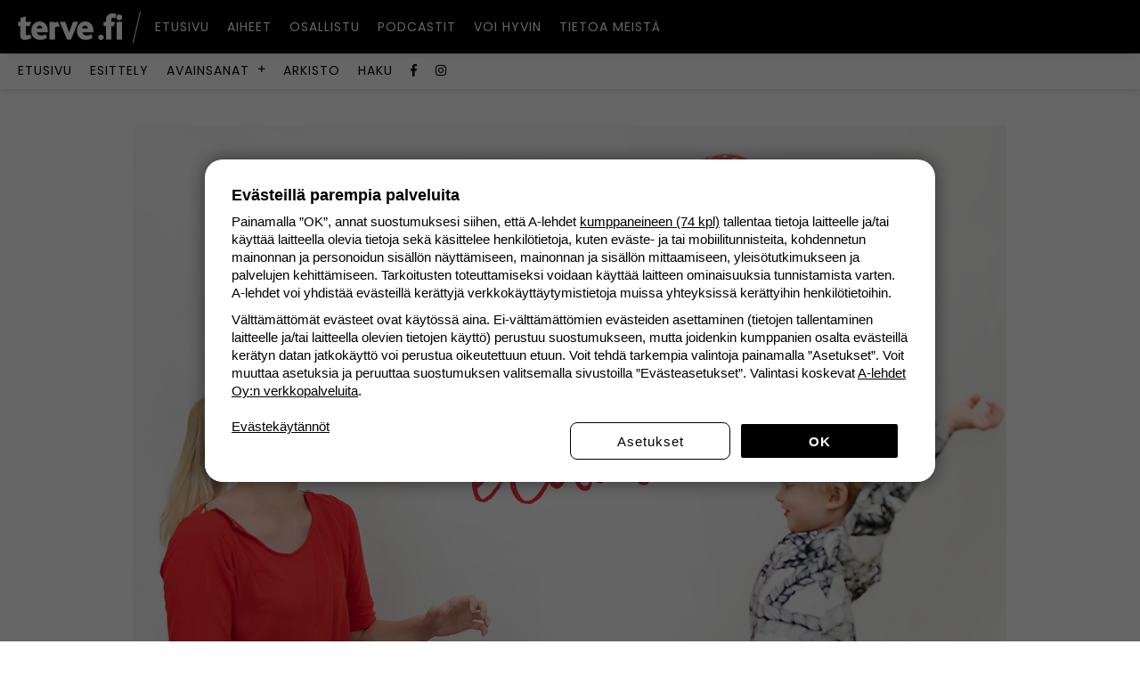

--- FILE ---
content_type: text/html; charset=UTF-8
request_url: https://blogit.terve.fi/vauhtihirmunelamaa/kurkkaus-ruoka-juttuihin/
body_size: 25050
content:
<!doctype html>
<html lang="fi">
  <head>
  <meta charset="utf-8">
  <meta http-equiv="x-ua-compatible" content="ie=edge">
  <meta name="viewport" content="width=device-width, initial-scale=1, shrink-to-fit=no">
  <link rel="icon" type="image/png" sizes="192x192" href="https://www.terve.fi/static/favicons/terve/android-icon-192x192.png">
  <link rel="icon" type="image/png" sizes="32x32" href="https://www.terve.fi/static/favicons/terve/favicon-32x32.png">
  <link rel="icon" type="image/png" sizes="96x96" href="https://www.terve.fi/static/favicons/terve/android-icon-96x96.png">
  <link rel="icon" type="image/png" sizes="16x16" href="https://www.terve.fi/static/favicons/terve/favicon-16x16.png">
  <meta name='robots' content='index, follow, max-image-preview:large, max-snippet:-1, max-video-preview:-1' />
<script async type='text/javascript' charSet='utf-8' src='https://d2oarllo6tn86.cloudfront.net/frosmo.easy.js'></script>
<script async type='text/javascript' charSet='utf-8' src='https://d2oarllo6tn86.cloudfront.net/sites/a_lehdet_fi.js'></script>

<!-- Init GTM dataLayer -->
<script>
  (function() {
    window.dataLayer = window.dataLayer || []
    window.dataLayer.push({
      event: 'gtm.js'
    })
  })();
</script>
<!-- End Init GTM dataLayer -->

<script async src="https://cdn.a-lehdet.fi/production/cmp.js"></script>
<script async src='https://www.googletagservices.com/tag/js/gpt.js'></script><meta property="bt:title" content="Kurkkaus ruoka juttuihin">
<meta property="brand" content="Lily" />
<meta property="keywords" content="allergia, moniallerginen, resepti, Yleinen" />
<meta property="bt:subtype" content="Post">
<meta property="bt:domain" content="lily">

	<!-- This site is optimized with the Yoast SEO plugin v21.2 - https://yoast.com/wordpress/plugins/seo/ -->
	<title>Kurkkaus ruoka juttuihin – Vauhtihirmun elämää | Terve.fi</title>
	<link rel="canonical" href="http://blogit.terve.fi/vauhtihirmunelamaa/kurkkaus-ruoka-juttuihin/" />
	<meta property="og:locale" content="fi_FI" />
	<meta property="og:type" content="article" />
	<meta property="og:title" content="Kurkkaus ruoka juttuihin - Vauhtihirmun elämää" />
	<meta property="og:description" content="Blogini (kuten pitkälti koko elämäni) pyörii Leon ruoka juttujen ympärillä. Tämä lienee&hellip;" />
	<meta property="og:url" content="http://blogit.terve.fi/vauhtihirmunelamaa/kurkkaus-ruoka-juttuihin/" />
	<meta property="og:site_name" content="Vauhtihirmun elämää" />
	<meta property="article:published_time" content="2017-01-02T19:40:00+00:00" />
	<meta property="og:image" content="https://4.bp.blogspot.com/-B2fOwEiTcWw/WGqnKCYVMnI/AAAAAAAAAtU/Zw4AqilinRsOw7g22FW24v-WuSkRFUOMgCLcB/s320/IMG_20161227_102506.jpg" />
	<meta name="twitter:card" content="summary_large_image" />
	<script type="application/ld+json" class="yoast-schema-graph">{"@context":"https://schema.org","@graph":[{"@type":"WebPage","@id":"http://blogit.terve.fi/vauhtihirmunelamaa/kurkkaus-ruoka-juttuihin/","url":"http://blogit.terve.fi/vauhtihirmunelamaa/kurkkaus-ruoka-juttuihin/","name":"Kurkkaus ruoka juttuihin - Vauhtihirmun elämää","isPartOf":{"@id":"https://blogit.terve.fi/vauhtihirmunelamaa/#website"},"primaryImageOfPage":{"@id":"http://blogit.terve.fi/vauhtihirmunelamaa/kurkkaus-ruoka-juttuihin/#primaryimage"},"image":{"@id":"http://blogit.terve.fi/vauhtihirmunelamaa/kurkkaus-ruoka-juttuihin/#primaryimage"},"thumbnailUrl":"https://4.bp.blogspot.com/-B2fOwEiTcWw/WGqnKCYVMnI/AAAAAAAAAtU/Zw4AqilinRsOw7g22FW24v-WuSkRFUOMgCLcB/s320/IMG_20161227_102506.jpg","datePublished":"2017-01-02T19:40:00+00:00","dateModified":"2017-01-02T19:40:00+00:00","author":{"@id":""},"breadcrumb":{"@id":"http://blogit.terve.fi/vauhtihirmunelamaa/kurkkaus-ruoka-juttuihin/#breadcrumb"},"inLanguage":"fi","potentialAction":[{"@type":"ReadAction","target":["http://blogit.terve.fi/vauhtihirmunelamaa/kurkkaus-ruoka-juttuihin/"]}]},{"@type":"ImageObject","inLanguage":"fi","@id":"http://blogit.terve.fi/vauhtihirmunelamaa/kurkkaus-ruoka-juttuihin/#primaryimage","url":"https://4.bp.blogspot.com/-B2fOwEiTcWw/WGqnKCYVMnI/AAAAAAAAAtU/Zw4AqilinRsOw7g22FW24v-WuSkRFUOMgCLcB/s320/IMG_20161227_102506.jpg","contentUrl":"https://4.bp.blogspot.com/-B2fOwEiTcWw/WGqnKCYVMnI/AAAAAAAAAtU/Zw4AqilinRsOw7g22FW24v-WuSkRFUOMgCLcB/s320/IMG_20161227_102506.jpg"},{"@type":"BreadcrumbList","@id":"http://blogit.terve.fi/vauhtihirmunelamaa/kurkkaus-ruoka-juttuihin/#breadcrumb","itemListElement":[{"@type":"ListItem","position":1,"name":"Home","item":"https://blogit.terve.fi/vauhtihirmunelamaa/"},{"@type":"ListItem","position":2,"name":"Kurkkaus ruoka juttuihin"}]},{"@type":"WebSite","@id":"https://blogit.terve.fi/vauhtihirmunelamaa/#website","url":"https://blogit.terve.fi/vauhtihirmunelamaa/","name":"Vauhtihirmun elämää","description":"","potentialAction":[{"@type":"SearchAction","target":{"@type":"EntryPoint","urlTemplate":"https://blogit.terve.fi/vauhtihirmunelamaa/?s={search_term_string}"},"query-input":"required name=search_term_string"}],"inLanguage":"fi"}]}</script>
	<!-- / Yoast SEO plugin. -->


<link rel='dns-prefetch' href='//cdn.a-lehdet.fi' />
<link rel='dns-prefetch' href='//blogit-cdn.a-lehdet.fi' />
<link rel="alternate" type="application/rss+xml" title="Vauhtihirmun elämää &raquo; syöte" href="https://blogit.terve.fi/vauhtihirmunelamaa/feed/" />
<link rel="alternate" type="application/rss+xml" title="Vauhtihirmun elämää &raquo; kommenttien syöte" href="https://blogit.terve.fi/vauhtihirmunelamaa/comments/feed/" />
<link rel="alternate" type="application/rss+xml" title="Vauhtihirmun elämää &raquo; Kurkkaus ruoka juttuihin kommenttien syöte" href="https://blogit.terve.fi/vauhtihirmunelamaa/kurkkaus-ruoka-juttuihin/feed/" />
<script type="text/javascript">
window._wpemojiSettings = {"baseUrl":"https:\/\/s.w.org\/images\/core\/emoji\/14.0.0\/72x72\/","ext":".png","svgUrl":"https:\/\/s.w.org\/images\/core\/emoji\/14.0.0\/svg\/","svgExt":".svg","source":{"concatemoji":"https:\/\/blogit.terve.fi\/vauhtihirmunelamaa\/wp-includes\/js\/wp-emoji-release.min.js?ver=6.3.2"}};
/*! This file is auto-generated */
!function(i,n){var o,s,e;function c(e){try{var t={supportTests:e,timestamp:(new Date).valueOf()};sessionStorage.setItem(o,JSON.stringify(t))}catch(e){}}function p(e,t,n){e.clearRect(0,0,e.canvas.width,e.canvas.height),e.fillText(t,0,0);var t=new Uint32Array(e.getImageData(0,0,e.canvas.width,e.canvas.height).data),r=(e.clearRect(0,0,e.canvas.width,e.canvas.height),e.fillText(n,0,0),new Uint32Array(e.getImageData(0,0,e.canvas.width,e.canvas.height).data));return t.every(function(e,t){return e===r[t]})}function u(e,t,n){switch(t){case"flag":return n(e,"\ud83c\udff3\ufe0f\u200d\u26a7\ufe0f","\ud83c\udff3\ufe0f\u200b\u26a7\ufe0f")?!1:!n(e,"\ud83c\uddfa\ud83c\uddf3","\ud83c\uddfa\u200b\ud83c\uddf3")&&!n(e,"\ud83c\udff4\udb40\udc67\udb40\udc62\udb40\udc65\udb40\udc6e\udb40\udc67\udb40\udc7f","\ud83c\udff4\u200b\udb40\udc67\u200b\udb40\udc62\u200b\udb40\udc65\u200b\udb40\udc6e\u200b\udb40\udc67\u200b\udb40\udc7f");case"emoji":return!n(e,"\ud83e\udef1\ud83c\udffb\u200d\ud83e\udef2\ud83c\udfff","\ud83e\udef1\ud83c\udffb\u200b\ud83e\udef2\ud83c\udfff")}return!1}function f(e,t,n){var r="undefined"!=typeof WorkerGlobalScope&&self instanceof WorkerGlobalScope?new OffscreenCanvas(300,150):i.createElement("canvas"),a=r.getContext("2d",{willReadFrequently:!0}),o=(a.textBaseline="top",a.font="600 32px Arial",{});return e.forEach(function(e){o[e]=t(a,e,n)}),o}function t(e){var t=i.createElement("script");t.src=e,t.defer=!0,i.head.appendChild(t)}"undefined"!=typeof Promise&&(o="wpEmojiSettingsSupports",s=["flag","emoji"],n.supports={everything:!0,everythingExceptFlag:!0},e=new Promise(function(e){i.addEventListener("DOMContentLoaded",e,{once:!0})}),new Promise(function(t){var n=function(){try{var e=JSON.parse(sessionStorage.getItem(o));if("object"==typeof e&&"number"==typeof e.timestamp&&(new Date).valueOf()<e.timestamp+604800&&"object"==typeof e.supportTests)return e.supportTests}catch(e){}return null}();if(!n){if("undefined"!=typeof Worker&&"undefined"!=typeof OffscreenCanvas&&"undefined"!=typeof URL&&URL.createObjectURL&&"undefined"!=typeof Blob)try{var e="postMessage("+f.toString()+"("+[JSON.stringify(s),u.toString(),p.toString()].join(",")+"));",r=new Blob([e],{type:"text/javascript"}),a=new Worker(URL.createObjectURL(r),{name:"wpTestEmojiSupports"});return void(a.onmessage=function(e){c(n=e.data),a.terminate(),t(n)})}catch(e){}c(n=f(s,u,p))}t(n)}).then(function(e){for(var t in e)n.supports[t]=e[t],n.supports.everything=n.supports.everything&&n.supports[t],"flag"!==t&&(n.supports.everythingExceptFlag=n.supports.everythingExceptFlag&&n.supports[t]);n.supports.everythingExceptFlag=n.supports.everythingExceptFlag&&!n.supports.flag,n.DOMReady=!1,n.readyCallback=function(){n.DOMReady=!0}}).then(function(){return e}).then(function(){var e;n.supports.everything||(n.readyCallback(),(e=n.source||{}).concatemoji?t(e.concatemoji):e.wpemoji&&e.twemoji&&(t(e.twemoji),t(e.wpemoji)))}))}((window,document),window._wpemojiSettings);
</script>
<style type="text/css">
img.wp-smiley,
img.emoji {
	display: inline !important;
	border: none !important;
	box-shadow: none !important;
	height: 1em !important;
	width: 1em !important;
	margin: 0 0.07em !important;
	vertical-align: -0.1em !important;
	background: none !important;
	padding: 0 !important;
}
</style>
			<style type="text/css">
			#wpadminbar #wp-admin-bar-my-networks > .ab-item:first-child:before {
				content: "\f325";
				top: 3px;
			}
		</style>
		<link rel='stylesheet' id='wp-block-library-css' href='https://blogit.terve.fi/vauhtihirmunelamaa/wp-includes/css/dist/block-library/style.min.css?ver=6.3.2' type='text/css' media='all' />
<style id='wp-block-library-inline-css' type='text/css'>
.has-text-align-justify{text-align:justify;}
</style>
<link rel='stylesheet' id='jetpack-videopress-video-block-view-css' href='https://blogit.terve.fi/app/mu-plugins/jetpack/jetpack_vendor/automattic/jetpack-videopress/build/block-editor/blocks/video/view.css?minify=false&#038;ver=34ae973733627b74a14e' type='text/css' media='all' />
<link rel='stylesheet' id='mediaelement-css' href='https://blogit.terve.fi/vauhtihirmunelamaa/wp-includes/js/mediaelement/mediaelementplayer-legacy.min.css?ver=4.2.17' type='text/css' media='all' />
<link rel='stylesheet' id='wp-mediaelement-css' href='https://blogit.terve.fi/vauhtihirmunelamaa/wp-includes/js/mediaelement/wp-mediaelement.min.css?ver=6.3.2' type='text/css' media='all' />
<style id='global-styles-inline-css' type='text/css'>
body{--wp--preset--color--black: #000000;--wp--preset--color--cyan-bluish-gray: #abb8c3;--wp--preset--color--white: #ffffff;--wp--preset--color--pale-pink: #f78da7;--wp--preset--color--vivid-red: #cf2e2e;--wp--preset--color--luminous-vivid-orange: #ff6900;--wp--preset--color--luminous-vivid-amber: #fcb900;--wp--preset--color--light-green-cyan: #7bdcb5;--wp--preset--color--vivid-green-cyan: #00d084;--wp--preset--color--pale-cyan-blue: #8ed1fc;--wp--preset--color--vivid-cyan-blue: #0693e3;--wp--preset--color--vivid-purple: #9b51e0;--wp--preset--gradient--vivid-cyan-blue-to-vivid-purple: linear-gradient(135deg,rgba(6,147,227,1) 0%,rgb(155,81,224) 100%);--wp--preset--gradient--light-green-cyan-to-vivid-green-cyan: linear-gradient(135deg,rgb(122,220,180) 0%,rgb(0,208,130) 100%);--wp--preset--gradient--luminous-vivid-amber-to-luminous-vivid-orange: linear-gradient(135deg,rgba(252,185,0,1) 0%,rgba(255,105,0,1) 100%);--wp--preset--gradient--luminous-vivid-orange-to-vivid-red: linear-gradient(135deg,rgba(255,105,0,1) 0%,rgb(207,46,46) 100%);--wp--preset--gradient--very-light-gray-to-cyan-bluish-gray: linear-gradient(135deg,rgb(238,238,238) 0%,rgb(169,184,195) 100%);--wp--preset--gradient--cool-to-warm-spectrum: linear-gradient(135deg,rgb(74,234,220) 0%,rgb(151,120,209) 20%,rgb(207,42,186) 40%,rgb(238,44,130) 60%,rgb(251,105,98) 80%,rgb(254,248,76) 100%);--wp--preset--gradient--blush-light-purple: linear-gradient(135deg,rgb(255,206,236) 0%,rgb(152,150,240) 100%);--wp--preset--gradient--blush-bordeaux: linear-gradient(135deg,rgb(254,205,165) 0%,rgb(254,45,45) 50%,rgb(107,0,62) 100%);--wp--preset--gradient--luminous-dusk: linear-gradient(135deg,rgb(255,203,112) 0%,rgb(199,81,192) 50%,rgb(65,88,208) 100%);--wp--preset--gradient--pale-ocean: linear-gradient(135deg,rgb(255,245,203) 0%,rgb(182,227,212) 50%,rgb(51,167,181) 100%);--wp--preset--gradient--electric-grass: linear-gradient(135deg,rgb(202,248,128) 0%,rgb(113,206,126) 100%);--wp--preset--gradient--midnight: linear-gradient(135deg,rgb(2,3,129) 0%,rgb(40,116,252) 100%);--wp--preset--font-size--small: 13px;--wp--preset--font-size--medium: 20px;--wp--preset--font-size--large: 36px;--wp--preset--font-size--x-large: 42px;--wp--preset--spacing--20: 0.44rem;--wp--preset--spacing--30: 0.67rem;--wp--preset--spacing--40: 1rem;--wp--preset--spacing--50: 1.5rem;--wp--preset--spacing--60: 2.25rem;--wp--preset--spacing--70: 3.38rem;--wp--preset--spacing--80: 5.06rem;--wp--preset--shadow--natural: 6px 6px 9px rgba(0, 0, 0, 0.2);--wp--preset--shadow--deep: 12px 12px 50px rgba(0, 0, 0, 0.4);--wp--preset--shadow--sharp: 6px 6px 0px rgba(0, 0, 0, 0.2);--wp--preset--shadow--outlined: 6px 6px 0px -3px rgba(255, 255, 255, 1), 6px 6px rgba(0, 0, 0, 1);--wp--preset--shadow--crisp: 6px 6px 0px rgba(0, 0, 0, 1);}body { margin: 0; }.wp-site-blocks > .alignleft { float: left; margin-right: 2em; }.wp-site-blocks > .alignright { float: right; margin-left: 2em; }.wp-site-blocks > .aligncenter { justify-content: center; margin-left: auto; margin-right: auto; }:where(.is-layout-flex){gap: 0.5em;}:where(.is-layout-grid){gap: 0.5em;}body .is-layout-flow > .alignleft{float: left;margin-inline-start: 0;margin-inline-end: 2em;}body .is-layout-flow > .alignright{float: right;margin-inline-start: 2em;margin-inline-end: 0;}body .is-layout-flow > .aligncenter{margin-left: auto !important;margin-right: auto !important;}body .is-layout-constrained > .alignleft{float: left;margin-inline-start: 0;margin-inline-end: 2em;}body .is-layout-constrained > .alignright{float: right;margin-inline-start: 2em;margin-inline-end: 0;}body .is-layout-constrained > .aligncenter{margin-left: auto !important;margin-right: auto !important;}body .is-layout-constrained > :where(:not(.alignleft):not(.alignright):not(.alignfull)){max-width: var(--wp--style--global--content-size);margin-left: auto !important;margin-right: auto !important;}body .is-layout-constrained > .alignwide{max-width: var(--wp--style--global--wide-size);}body .is-layout-flex{display: flex;}body .is-layout-flex{flex-wrap: wrap;align-items: center;}body .is-layout-flex > *{margin: 0;}body .is-layout-grid{display: grid;}body .is-layout-grid > *{margin: 0;}body{padding-top: 0px;padding-right: 0px;padding-bottom: 0px;padding-left: 0px;}a:where(:not(.wp-element-button)){text-decoration: underline;}.wp-element-button, .wp-block-button__link{background-color: #32373c;border-width: 0;color: #fff;font-family: inherit;font-size: inherit;line-height: inherit;padding: calc(0.667em + 2px) calc(1.333em + 2px);text-decoration: none;}.has-black-color{color: var(--wp--preset--color--black) !important;}.has-cyan-bluish-gray-color{color: var(--wp--preset--color--cyan-bluish-gray) !important;}.has-white-color{color: var(--wp--preset--color--white) !important;}.has-pale-pink-color{color: var(--wp--preset--color--pale-pink) !important;}.has-vivid-red-color{color: var(--wp--preset--color--vivid-red) !important;}.has-luminous-vivid-orange-color{color: var(--wp--preset--color--luminous-vivid-orange) !important;}.has-luminous-vivid-amber-color{color: var(--wp--preset--color--luminous-vivid-amber) !important;}.has-light-green-cyan-color{color: var(--wp--preset--color--light-green-cyan) !important;}.has-vivid-green-cyan-color{color: var(--wp--preset--color--vivid-green-cyan) !important;}.has-pale-cyan-blue-color{color: var(--wp--preset--color--pale-cyan-blue) !important;}.has-vivid-cyan-blue-color{color: var(--wp--preset--color--vivid-cyan-blue) !important;}.has-vivid-purple-color{color: var(--wp--preset--color--vivid-purple) !important;}.has-black-background-color{background-color: var(--wp--preset--color--black) !important;}.has-cyan-bluish-gray-background-color{background-color: var(--wp--preset--color--cyan-bluish-gray) !important;}.has-white-background-color{background-color: var(--wp--preset--color--white) !important;}.has-pale-pink-background-color{background-color: var(--wp--preset--color--pale-pink) !important;}.has-vivid-red-background-color{background-color: var(--wp--preset--color--vivid-red) !important;}.has-luminous-vivid-orange-background-color{background-color: var(--wp--preset--color--luminous-vivid-orange) !important;}.has-luminous-vivid-amber-background-color{background-color: var(--wp--preset--color--luminous-vivid-amber) !important;}.has-light-green-cyan-background-color{background-color: var(--wp--preset--color--light-green-cyan) !important;}.has-vivid-green-cyan-background-color{background-color: var(--wp--preset--color--vivid-green-cyan) !important;}.has-pale-cyan-blue-background-color{background-color: var(--wp--preset--color--pale-cyan-blue) !important;}.has-vivid-cyan-blue-background-color{background-color: var(--wp--preset--color--vivid-cyan-blue) !important;}.has-vivid-purple-background-color{background-color: var(--wp--preset--color--vivid-purple) !important;}.has-black-border-color{border-color: var(--wp--preset--color--black) !important;}.has-cyan-bluish-gray-border-color{border-color: var(--wp--preset--color--cyan-bluish-gray) !important;}.has-white-border-color{border-color: var(--wp--preset--color--white) !important;}.has-pale-pink-border-color{border-color: var(--wp--preset--color--pale-pink) !important;}.has-vivid-red-border-color{border-color: var(--wp--preset--color--vivid-red) !important;}.has-luminous-vivid-orange-border-color{border-color: var(--wp--preset--color--luminous-vivid-orange) !important;}.has-luminous-vivid-amber-border-color{border-color: var(--wp--preset--color--luminous-vivid-amber) !important;}.has-light-green-cyan-border-color{border-color: var(--wp--preset--color--light-green-cyan) !important;}.has-vivid-green-cyan-border-color{border-color: var(--wp--preset--color--vivid-green-cyan) !important;}.has-pale-cyan-blue-border-color{border-color: var(--wp--preset--color--pale-cyan-blue) !important;}.has-vivid-cyan-blue-border-color{border-color: var(--wp--preset--color--vivid-cyan-blue) !important;}.has-vivid-purple-border-color{border-color: var(--wp--preset--color--vivid-purple) !important;}.has-vivid-cyan-blue-to-vivid-purple-gradient-background{background: var(--wp--preset--gradient--vivid-cyan-blue-to-vivid-purple) !important;}.has-light-green-cyan-to-vivid-green-cyan-gradient-background{background: var(--wp--preset--gradient--light-green-cyan-to-vivid-green-cyan) !important;}.has-luminous-vivid-amber-to-luminous-vivid-orange-gradient-background{background: var(--wp--preset--gradient--luminous-vivid-amber-to-luminous-vivid-orange) !important;}.has-luminous-vivid-orange-to-vivid-red-gradient-background{background: var(--wp--preset--gradient--luminous-vivid-orange-to-vivid-red) !important;}.has-very-light-gray-to-cyan-bluish-gray-gradient-background{background: var(--wp--preset--gradient--very-light-gray-to-cyan-bluish-gray) !important;}.has-cool-to-warm-spectrum-gradient-background{background: var(--wp--preset--gradient--cool-to-warm-spectrum) !important;}.has-blush-light-purple-gradient-background{background: var(--wp--preset--gradient--blush-light-purple) !important;}.has-blush-bordeaux-gradient-background{background: var(--wp--preset--gradient--blush-bordeaux) !important;}.has-luminous-dusk-gradient-background{background: var(--wp--preset--gradient--luminous-dusk) !important;}.has-pale-ocean-gradient-background{background: var(--wp--preset--gradient--pale-ocean) !important;}.has-electric-grass-gradient-background{background: var(--wp--preset--gradient--electric-grass) !important;}.has-midnight-gradient-background{background: var(--wp--preset--gradient--midnight) !important;}.has-small-font-size{font-size: var(--wp--preset--font-size--small) !important;}.has-medium-font-size{font-size: var(--wp--preset--font-size--medium) !important;}.has-large-font-size{font-size: var(--wp--preset--font-size--large) !important;}.has-x-large-font-size{font-size: var(--wp--preset--font-size--x-large) !important;}
.wp-block-navigation a:where(:not(.wp-element-button)){color: inherit;}
:where(.wp-block-post-template.is-layout-flex){gap: 1.25em;}:where(.wp-block-post-template.is-layout-grid){gap: 1.25em;}
:where(.wp-block-columns.is-layout-flex){gap: 2em;}:where(.wp-block-columns.is-layout-grid){gap: 2em;}
.wp-block-pullquote{font-size: 1.5em;line-height: 1.6;}
</style>
<link rel='stylesheet' id='alehdet_infinite_scroller/css-css' href='https://blogit.terve.fi/app/mu-plugins/alehdet-common-plugins/alehdet-wp-infinite-scroller/dist/index.css?ver=1764194372' type='text/css' media='all' />
<link rel='stylesheet' id='alehdet-platta-navigation-css' href='https://cdn.a-lehdet.fi/production/platta/navigation/navigation.terve-2.8.css?ver=6.3.2' type='text/css' media='all' />
<link rel='stylesheet' id='alehdet-platta-profile-badge-css' href='https://cdn.a-lehdet.fi/production/platta/profile-badge/profile-badge.lily-0.1.css?ver=6.3.2' type='text/css' media='all' />
<link rel='stylesheet' id='font-awesome-css' href='https://cdn.a-lehdet.fi/production/platta/fontawesome-pro/css/all.min.css' type='text/css' media='all' />
<link rel='stylesheet' id='lily/main.css-css' href='https://blogit.terve.fi/app/themes/lily/dist/styles/main_49a9e925.css' type='text/css' media='all' />
<link rel='stylesheet' id='jetpack_css-css' href='https://blogit.terve.fi/app/mu-plugins/jetpack/css/jetpack.css?ver=12.5' type='text/css' media='all' />
<script type='text/javascript' src='https://blogit.terve.fi/vauhtihirmunelamaa/wp-includes/js/dist/vendor/wp-polyfill-inert.min.js?ver=3.1.2' id='wp-polyfill-inert-js'></script>
<script type='text/javascript' src='https://blogit.terve.fi/vauhtihirmunelamaa/wp-includes/js/dist/vendor/regenerator-runtime.min.js?ver=0.13.11' id='regenerator-runtime-js'></script>
<script type='text/javascript' src='https://blogit.terve.fi/vauhtihirmunelamaa/wp-includes/js/dist/vendor/wp-polyfill.min.js?ver=3.15.0' id='wp-polyfill-js'></script>
<script type='text/javascript' src='https://blogit.terve.fi/vauhtihirmunelamaa/wp-includes/js/dist/vendor/react.min.js?ver=18.2.0' id='react-js'></script>
<script type='text/javascript' src='https://blogit.terve.fi/vauhtihirmunelamaa/wp-includes/js/dist/vendor/react-dom.min.js?ver=18.2.0' id='react-dom-js'></script>
<script type='text/javascript' src='https://cdn.a-lehdet.fi/production/platta/components/ParallaxAd/ParallaxAd-1.0.0.js?ver=6.3.2' id='parallax-lib-js'></script>
<script type='text/javascript' src='https://cdn.a-lehdet.fi/production/platta/components/FloatingAd/FloatingAd-2.0.0.js?ver=6.3.2' id='floating-ad-lib-js'></script>
<script type='text/javascript' src='https://cdn.a-lehdet.fi/production/platta/components/StrossleAd/StrossleAd-2.js?ver=6.3.2' id='strossle-ad-lib-js'></script>
<script type='text/javascript' src='https://blogit.terve.fi/vauhtihirmunelamaa/wp-includes/js/jquery/jquery.min.js?ver=3.7.0' id='jquery-core-js'></script>
<script type='text/javascript' src='https://blogit.terve.fi/vauhtihirmunelamaa/wp-includes/js/jquery/jquery-migrate.min.js?ver=3.4.1' id='jquery-migrate-js'></script>
<link rel="https://api.w.org/" href="https://blogit.terve.fi/vauhtihirmunelamaa/api/" /><link rel="alternate" type="application/json" href="https://blogit.terve.fi/vauhtihirmunelamaa/api/wp/v2/posts/206" /><link rel="EditURI" type="application/rsd+xml" title="RSD" href="https://blogit.terve.fi/vauhtihirmunelamaa/xmlrpc.php?rsd" />
<meta name="generator" content="WordPress 6.3.2" />
<link rel='shortlink' href='https://blogit.terve.fi/vauhtihirmunelamaa/?p=206' />
<link rel="alternate" type="application/json+oembed" href="https://blogit.terve.fi/vauhtihirmunelamaa/api/oembed/1.0/embed?url=https%3A%2F%2Fblogit.terve.fi%2Fvauhtihirmunelamaa%2Fkurkkaus-ruoka-juttuihin%2F" />
<link rel="alternate" type="text/xml+oembed" href="https://blogit.terve.fi/vauhtihirmunelamaa/api/oembed/1.0/embed?url=https%3A%2F%2Fblogit.terve.fi%2Fvauhtihirmunelamaa%2Fkurkkaus-ruoka-juttuihin%2F&#038;format=xml" />
    <script>
      (function () {
        window.dataLayer = window.dataLayer || [];
        window.dataLayer.push({
          blog: {"analyticsProperty":"UA-121675981-1","analyticsGA4Property":null,"brand":"Terve.fi","name":"Vauhtihirmun el\u00e4m\u00e4\u00e4","description":"","image":{"url":"https:\/\/blogit-cdn.a-lehdet.fi\/uploads\/sites\/65\/2018\/04\/terve_placeholder.png"},"socialMediaUrls":{"facebook":{"icon":"fa-facebook-f","account":"vauhtihirmuli","full_url":"https:\/\/www.facebook.com\/vauhtihirmuli"},"instagram":{"icon":"fa-instagram","account":"vauhtihirmun_elamaa","full_url":"https:\/\/www.instagram.com\/vauhtihirmun_elamaa"}},"url":"https:\/\/blogit.terve.fi\/vauhtihirmunelamaa\/"},
        });
      })();
    </script>
    <style type="text/css">.recentcomments a{display:inline !important;padding:0 !important;margin:0 !important;}</style></head>
  <body class="post-template-default single single-post postid-206 single-format-standard kurkkaus-ruoka-juttuihin branding__terve header-font__default body-font__default app-data index-data singular-data single-data single-post-data single-post-kurkkaus-ruoka-juttuihin-data">
        <div id="NavigationContainer"></div>
<header class="blog-header">
  <div class="blog-header__container">
    <div class="blog-title">
  <a href="https://blogit.terve.fi/vauhtihirmunelamaa/">
          <p class="d-none">Vauhtihirmun elämää</p>
      <img
        src="https://blogit-cdn.a-lehdet.fi/uploads/sites/93/2018/06/vauhtihirmun_elamaa.jpg"
        alt="Vauhtihirmun elämää"
      />
      </a>
</div>
  </div>
</header>

<div class="ad-placement ad-placement-top">
  <div id="ad-slot-top-0"></div>
</div>
<script>
  window.dataLayer && window.dataLayer.push({
    event: 'ad.slot.ready',
    adSlot: {
      id: 'ad-slot-top-0',
      type: 'top'
    }
  });
</script>
    <div class="main-container" role="document">
      <div class="content">
        <main class="main">
                 <div class="post-wrapper">
  
  <div class="post-container">

    <article class="post-206 post type-post status-publish format-standard hentry category-yleinen tag-allergia tag-moniallerginen tag-resepti waiting-for-ad" id="post-206">
      <header class="post__header">
        <time class="post__time" datetime="2017-01-02T19:40:00+00:00">
          2.1.2017
        </time>
                                  <h1 class="post__title">Kurkkaus ruoka juttuihin</h1>
                <div class="post__stats">
          <ul class="post-stats">
  <li class="post-stats__item">
    <button class="like-button " data-type="post" data-id="206" data-count="0"></button>
  </li>
      <li class="post-stats__item">
      <a href="https://blogit.terve.fi/vauhtihirmunelamaa/kurkkaus-ruoka-juttuihin/#comments-206">
        <i class="post-stats__item__icon icon far fa-comment" aria-hidden="true"></i>
        4
      </a>
    </li>
  </ul>
        </div>
      </header>
      <div class="post__content">
        <div style="text-align: justify;">
Blogini <i>(kuten pitkälti koko elämäni) </i>pyörii Leon ruoka juttujen ympärillä. Tämä lienee ymmärrettävää, kun mietitään kuinka suureen osaan elämää meillä ruoka vaikuttaa mm. oireineen. Joka tapauksessa, tämän vuoksi otetaan pieni kurkkaus tämän hetken tilanteeseen. Vaikka jo pelkästään uuden vuoden kunniaksi &#8211; josko tänä vuonna vaikka otettaisiin näissä asioissa suuria askelia eteenpäin.&nbsp;</div>
<div style="text-align: justify;">
</div>
<div class="separator" style="clear: both; text-align: center;">
<a rel="nofollow" href="https://4.bp.blogspot.com/-B2fOwEiTcWw/WGqnKCYVMnI/AAAAAAAAAtU/Zw4AqilinRsOw7g22FW24v-WuSkRFUOMgCLcB/s1600/IMG_20161227_102506.jpg" imageanchor="1" style="clear: left; float: left; margin-bottom: 1em; margin-right: 1em;"><img decoding="async" fetchpriority="high" border="0" height="320" src="https://4.bp.blogspot.com/-B2fOwEiTcWw/WGqnKCYVMnI/AAAAAAAAAtU/Zw4AqilinRsOw7g22FW24v-WuSkRFUOMgCLcB/s320/IMG_20161227_102506.jpg" width="240" /></a></div>
<p><a rel="nofollow" href="https://2.bp.blogspot.com/-Bsmv2VRL3tw/WGqnLFoUx0I/AAAAAAAAAtY/EA0HDy_dJb4-fG8f6viFbzcBLITa3aQnwCLcB/s1600/IMG_20161227_102152.jpg" imageanchor="1" style="clear: right; float: right; margin-bottom: 1em; margin-left: 1em;"><img decoding="async" border="0" height="320" src="https://2.bp.blogspot.com/-Bsmv2VRL3tw/WGqnLFoUx0I/AAAAAAAAAtY/EA0HDy_dJb4-fG8f6viFbzcBLITa3aQnwCLcB/s320/IMG_20161227_102152.jpg" width="239" /></a></p>
<div style="text-align: justify;">
</div>
<div style="text-align: justify;">
</div>
<div style="text-align: justify;">
</div>
<div style="text-align: justify;">
</div>
<div style="text-align: justify;">
</div>
<div style="text-align: justify;">
</div>
<div style="text-align: justify;">
</div>
<div style="text-align: justify;">
</div>
<div style="text-align: justify;">
</div>
<div style="text-align: justify;">
</div>
<div style="text-align: justify;">
</div>
<div style="text-align: justify;">
</div>
<div style="text-align: justify;">
</div>
<div style="text-align: justify;">
</div>
<div style="text-align: justify;">
</div>
<div style="text-align: justify;">
</div>
<div style="text-align: justify;">
</div>
<div style="text-align: justify;">
Tämä pizza oli suurin läpimurtomme tähän mennessä. Tämä tosiaan vilahti jo viime postauksessakin, mutta pakko vielä jakaa se suunnaton ilo, minkä tämä pizza saa minussa yhä uudelleen aikaan. Moni ei tällaista pizzaa söisi, mutta Leolle se maistui ja minulle se toi fiiliksen <i>&#8221;tässä on oikeasti edistytty ja nyt pystymme jo valmistamaan pizzaa&#8221;.&nbsp;</i></div>
<div style="text-align: justify;">
</div>
<div style="text-align: center;">
<b>Pian tiput kovaa ja korkealta.&nbsp;</b></div>
<div style="text-align: center;">
</div>
<div style="text-align: justify;">
Pelkään kuollakseni, että kohta saamme huomata, kuinka taas mennään takapakkia urakalla. Tällä hetkellä vain tuntuu niin vahvasti sille, että tästä selvitään ja tämä helpottaa joskus. En tahdo palata maanpinnalle, en tahdo tippua näistä unelmista ja uskostani. Tahdon todella luottaa parempaan huomiseen ja sopivien ruoka-aineiden löytymiseen yksi kerrallaan.&nbsp;</div>
<div style="text-align: justify;">
</div>
<div class="separator" style="clear: both; text-align: center;">
<a rel="nofollow" href="https://4.bp.blogspot.com/-eE8xQrhzg7U/WGqoSrA5Z6I/AAAAAAAAAtg/4zohTY2Yco0W97vDZ_nQoVH1rKU0mB6mQCLcB/s1600/IMG_20170101_171327.jpg" imageanchor="1" style="margin-left: 1em; margin-right: 1em;"><img decoding="async" border="0" height="400" src="https://4.bp.blogspot.com/-eE8xQrhzg7U/WGqoSrA5Z6I/AAAAAAAAAtg/4zohTY2Yco0W97vDZ_nQoVH1rKU0mB6mQCLcB/s400/IMG_20170101_171327.jpg" width="298" /></a></div>
<p></p>
<div style="text-align: justify;">
Leo sai elämänsä ensimmäisen &#8221;liha-makaroonilaatikon&#8221; eteensä eilen. Ei se hurja menestys ollut, koska en tajunnut, että makaroonit olisi kannattanut laittaa uuniin raakana (kypsennysaika kun on niin kovin lyhyt). Oppia ikä kaikki, joten ensi kerralla kokeillaan sitä! Makaroonilaatikossa oli tattaripastaa, poron jauhelihaa, myskikurpitsaa ja nesteenä tattarimaito-vesi-sekoitusta. Tämä äiti kuitenkin juhlii, koska makaroonilaatikko kuitenkin vaatii jo useamman ainesosan onnistuakseen ylipäänsä! </div>
<p></p>
<div class="separator" style="clear: both; text-align: center;">
<a rel="nofollow" href="https://1.bp.blogspot.com/-yONz12j_Srg/WGqoSvuXmLI/AAAAAAAAAtk/G3R2iNqPcygnqLVI0bMmkBRM4_B9tLb5ACLcB/s1600/IMG_20161224_074210.jpg" imageanchor="1" style="margin-left: 1em; margin-right: 1em;"><img decoding="async" loading="lazy" border="0" height="300" src="https://1.bp.blogspot.com/-yONz12j_Srg/WGqoSvuXmLI/AAAAAAAAAtk/G3R2iNqPcygnqLVI0bMmkBRM4_B9tLb5ACLcB/s400/IMG_20161224_074210.jpg" width="400" /></a></div>
<div style="text-align: justify;">
</div>
<div style="text-align: justify;">
Jouluna kaikki herkuttelivat pipareilla, joten olihan se Leollekin yritettävä jotain sellaisia tehdä. Nämä syntyivät tattari ja amarantti hiutaleista, mangososeesta sekä auringonkukkaöljystä. Sitten vain piparimuotin sisälle muotoilin massat ja paistumaan. Ja nämä upposivat! Todellakin!</div>
<div style="text-align: justify;">
</div>
<div style="text-align: center;">
<u><b>Sopivat ruoat </b></u>&nbsp;</div>
<div style="text-align: center;">
<span style="font-size: x-small;"><b>(voidaan käyttää rajattomasti)</b></span></div>
<div style="text-align: center;">
&#8211; Amarantti, tattari</div>
<div style="text-align: center;">
<i>&#8211; </i>Poro, Uuden Seelannin lammas<br />
&#8211; Basilika, rosmariini</div>
<div style="text-align: center;">
</div>
<div style="text-align: center;">
<u><b>Liki vapaasti käytettävät:&nbsp;</b></u></div>
<div style="text-align: center;">
&#8211; Kypsennettynä mustikka</div>
<div style="text-align: center;">
&#8211; Kypsennettynä banaani ja mango&nbsp;</div>
<div style="text-align: center;">
&#8211; Auringonkukkaöljy </div>
<div style="text-align: center;">
</div>
<div style="text-align: center;">
<u><b>Pienissä määrin sopivia:&nbsp;</b></u></div>
<div style="text-align: center;">
&#8211; Rusinat<br />
&#8211; Maissirenkulat, Maizena suuruste</div>
<div style="text-align: center;">
&#8211; Myskikurpitsa, kypsennetty tomaatti</div>
<div style="text-align: center;">
&#8211; Karpalojauhe&nbsp;</div>
<div style="text-align: center;">
&#8211; Kvinoa</div>
<div style="text-align: center;">
</div>
<div style="text-align: center;">
<u><b>Kokeilussa mini määrin:&nbsp;</b></u></div>
<div style="text-align: center;">
&#8211; Possu, viiriäinen</div>
<div style="text-align: center;">
&#8211; Viiriäisen munat</div>
<div style="text-align: center;">
&#8211; Pinaatti, punajuuri</div>
<div style="text-align: center;">
&#8211; Psyllium</div>
<div style="text-align: center;">
</div>
<div style="text-align: justify;">
Joku voisi sanoa, että siinähän alkaa jo olla kunnon lista kaikenlaista syötävää! Ja tottahan se on 🙂 Juuri eilen kokkailin pakastimen täyteen ruokaa &#8211; mm. tomaattista jauhelihakastiketta, myskikurpitsa-amarantti-tattaririeskoja, muffinseja, pinaatti-kvinoapihvejä ja makaronilaatikkoa. Maizenan käyminen mahdollistaa nykyään mango-mustikkakiisselin keittämisen. Tattari tuo ruokavalioon pastaa, puuroa ja leipää. Tuntuu hurjan hyvälle listata nämä kaikki, koska tämä on sitä eteenpäin menemistä. En tiedä voiko ulkopuolinen edes ymmärtää, mutta minulle tämä on suuri juttu. Lapseni saa vihdoin syödäkseen muutakin, kuin korviketta!&nbsp;</div>
<div style="text-align: justify;">
</div>
<div class="separator" style="clear: both; text-align: center;">
<a rel="nofollow" href="https://3.bp.blogspot.com/-roc_Cuy10ZE/WGqr7zZZQDI/AAAAAAAAAts/dCwVHU5TA9kC1OlKlSlPTheL4nTQtS7xwCLcB/s1600/IMG_20161231_133001.jpg" imageanchor="1" style="margin-left: 1em; margin-right: 1em;"><img decoding="async" loading="lazy" border="0" height="300" src="https://3.bp.blogspot.com/-roc_Cuy10ZE/WGqr7zZZQDI/AAAAAAAAAts/dCwVHU5TA9kC1OlKlSlPTheL4nTQtS7xwCLcB/s400/IMG_20161231_133001.jpg" width="400" /></a></div>
<div style="text-align: justify;">
</div>
<div style="text-align: justify;">
Uskalluimme me tässä ravintolaankin syömään lauantaina. Leolle oli pakattuna omaa syötävää ja hienosti tuo istui omassa tuolissaan niitä mutustaen. Suuremmilta annoskateuksiltakin säästyttiin! 🙂 </div>
<div style="text-align: justify;">
</div>
<div style="text-align: center;">
<b>Hyvää alkanutta vuotta 2017 teille jokaiselle! &lt;3</b></div>

        
      </div>
      <div class="post__tags">
        <span>Avainsanat:</span> <a href="https://blogit.terve.fi/vauhtihirmunelamaa/tag/allergia/" rel="tag">allergia</a>, <a href="https://blogit.terve.fi/vauhtihirmunelamaa/tag/moniallerginen/" rel="tag">moniallerginen</a>, <a href="https://blogit.terve.fi/vauhtihirmunelamaa/tag/resepti/" rel="tag">resepti</a>
      </div>

      
                    
      <div class="ad-placement ad-placement-bottom">
  <div id="ad-slot-bottom-206"></div>
</div>
<script>
  window.dataLayer && window.dataLayer.push({
    event: 'ad.slot.ready',
    adSlot: {
      id: 'ad-slot-bottom-206',
      type: 'bottom'
    }
  });
</script>

      <div class="post__comments">
        <div class="crosslinks" id="crosslink_206" data-crosslinks='{"site":"terve","items":[]}'></div>

<style>
    .crosslinks {
        padding: 0 20px;
    }
    .crosslinks div[class*='SparseList__StyledItems']{
        justify-self: stretch;
    }
</style>        <section id="comments-206" class="comments">
  <div class="comments-title ">Kommentit <span>(4)</span></div>
  <div class="comment-list-container">
    <ol class="comment-list">
      <li id="comment-1097">

  <div id="comment-item-1097" class="comment-item has-children">

    <div class="comment-meta">

              <i
          class="comment-meta-icon "
          style="background-image: url(https://blogit.terve.fi/app/themes/lily/dist/images/avatar_terve_f1f4b5df.jpg);"
          aria-hidden="true"
        ></i>
      
      <div class="comment-meta-author">Lurre</div>
      <span class="comment-meta-time">
        <a href="https://blogit.terve.fi/vauhtihirmunelamaa/kurkkaus-ruoka-juttuihin/#comment-1097">
          2.1.2017, 23:02
        </a>
      </span>
          </div>

    <div class="comment-content">
      <p>Pidän peukkuja, että vastoinkäymiset alkais olla jo voitettu! Ihanaa , että vähän useempi taas jo sopii! 🙂</p>
    </div>

    <div class="comment-actions">
      <div class="comment-like">
        <button class="like-button" data-type="comment" data-id="1097" data-count="0"></button>
      </div>
      <div class="comment-reply">
        <a rel='nofollow' class='comment-reply-link' href='#comment-1097' data-commentid="1097" data-postid="206" data-belowelement="comment-item-1097" data-respondelement="respond" data-replyto="Vastaa" aria-label='Vastaa'>Vastaa</a>
      </div>
    </div>

  </div>

  <ol class="children ">
    <li id="comment-1098">

  <div id="comment-item-1098" class="comment-item ">

    <div class="comment-meta">

              <i
          class="comment-meta-icon "
          style="background-image: url(https://blogit.terve.fi/app/themes/lily/dist/images/avatar_terve_f1f4b5df.jpg);"
          aria-hidden="true"
        ></i>
      
      <div class="comment-meta-author">Elina -</div>
      <span class="comment-meta-time">
        <a href="https://blogit.terve.fi/vauhtihirmunelamaa/kurkkaus-ruoka-juttuihin/#comment-1098">
          3.1.2017, 08:52
        </a>
      </span>
          </div>

    <div class="comment-content">
      <p>Pitkä on vielä matka siihen, että kaikki olisi takanapäin, mutta suunta ainakin on oikea tällä hetkellä! 🙂</p>
    </div>

    <div class="comment-actions">
      <div class="comment-like">
        <button class="like-button" data-type="comment" data-id="1098" data-count="0"></button>
      </div>
      <div class="comment-reply">
        <a rel='nofollow' class='comment-reply-link' href='#comment-1098' data-commentid="1098" data-postid="206" data-belowelement="comment-item-1098" data-respondelement="respond" data-replyto="Vastaa" aria-label='Vastaa'>Vastaa</a>
      </div>
    </div>

  </div>

  <ol class="children no-indent">
    
  </ol>
</li>

  </ol>
</li>
<li id="comment-1099">

  <div id="comment-item-1099" class="comment-item has-children">

    <div class="comment-meta">

              <i
          class="comment-meta-icon "
          style="background-image: url(https://blogit.terve.fi/app/themes/lily/dist/images/avatar_terve_f1f4b5df.jpg);"
          aria-hidden="true"
        ></i>
      
      <div class="comment-meta-author">Sirpale</div>
      <span class="comment-meta-time">
        <a href="https://blogit.terve.fi/vauhtihirmunelamaa/kurkkaus-ruoka-juttuihin/#comment-1099">
          5.1.2017, 00:18
        </a>
      </span>
          </div>

    <div class="comment-content">
      <p>🙂 Parempaan suuntaan siis ollaan menossa! </p>
    </div>

    <div class="comment-actions">
      <div class="comment-like">
        <button class="like-button" data-type="comment" data-id="1099" data-count="0"></button>
      </div>
      <div class="comment-reply">
        <a rel='nofollow' class='comment-reply-link' href='#comment-1099' data-commentid="1099" data-postid="206" data-belowelement="comment-item-1099" data-respondelement="respond" data-replyto="Vastaa" aria-label='Vastaa'>Vastaa</a>
      </div>
    </div>

  </div>

  <ol class="children ">
    <li id="comment-1100">

  <div id="comment-item-1100" class="comment-item ">

    <div class="comment-meta">

              <i
          class="comment-meta-icon "
          style="background-image: url(https://blogit.terve.fi/app/themes/lily/dist/images/avatar_terve_f1f4b5df.jpg);"
          aria-hidden="true"
        ></i>
      
      <div class="comment-meta-author">Elina -</div>
      <span class="comment-meta-time">
        <a href="https://blogit.terve.fi/vauhtihirmunelamaa/kurkkaus-ruoka-juttuihin/#comment-1100">
          5.1.2017, 11:48
        </a>
      </span>
          </div>

    <div class="comment-content">
      <p>Hiljalleen, päivä kerrallaan 🙂</p>
    </div>

    <div class="comment-actions">
      <div class="comment-like">
        <button class="like-button" data-type="comment" data-id="1100" data-count="0"></button>
      </div>
      <div class="comment-reply">
        <a rel='nofollow' class='comment-reply-link' href='#comment-1100' data-commentid="1100" data-postid="206" data-belowelement="comment-item-1100" data-respondelement="respond" data-replyto="Vastaa" aria-label='Vastaa'>Vastaa</a>
      </div>
    </div>

  </div>

  <ol class="children no-indent">
    
  </ol>
</li>

  </ol>
</li>

    </ol>
  </div>

  <div class="loading-container d-none">
    <div class="loading-spinner">
      <i class="icon fa fa-circle-o-notch"></i>
    </div>
  </div>

  <div class="comments-actions">
    
          <div class="add-comment"><a rel='nofollow' class='comment-reply-link' href='https://blogit.terve.fi/vauhtihirmunelamaa/kurkkaus-ruoka-juttuihin/#respond' onclick='return addComment.moveForm( "comments-reply-206", "0", "respond", "206" )'>Kommentoi &raquo;</a></div>
      </div>

  
  <div id="comments-reply-206" class="d-none">
    	<div id="respond" class="comment-respond">
		<h3 id="reply-title" class="comment-reply-title">Vastaa <small><a rel="nofollow" id="cancel-comment-reply-link" href="/vauhtihirmunelamaa/kurkkaus-ruoka-juttuihin/#respond" style="display:none;">Peruuta vastaus</a></small></h3><form action="https://blogit.terve.fi/vauhtihirmunelamaa/wp-comments-post.php" method="post" id="commentform" class="comment-form" novalidate><p class="comment-notes">Sähköpostiosoitettasi ei julkaista. Pakolliset kentät merkitty *</p><p class="comment-form-comment"><label for="comment">Kommentti</label><textarea id="comment" name="comment" cols="45" rows="8" aria-required="true"></textarea></p><p class="comment-form-author"><label for="author">Nimi<span class="required">*</span></label> <input id="author" name="author" type="text" value="" size="30" maxlength="245" autocomplete="name" required /></p>
<p class="comment-form-email"><label for="email">Sähköpostiosoite <span class="required">*</span></label> <input id="email" name="email" type="email" value="" size="30" maxlength="100" autocomplete="email" required /></p>
<p class="comment-form-cookies-consent"><input id="wp-comment-cookies-consent" name="wp-comment-cookies-consent" type="checkbox" value="yes" /> <label for="wp-comment-cookies-consent">Save my name, email, and website in this browser for the next time I comment.</label></p>
<p class="form-submit"><input name="submit" type="submit" id="submit" class="submit" value="Lähetä kommentti" /> <input type='hidden' name='comment_post_ID' value='206' id='comment_post_ID' />
<input type='hidden' name='comment_parent' id='comment_parent' value='0' />
</p><p style="display: none;"><input type="hidden" id="akismet_comment_nonce" name="akismet_comment_nonce" value="171743d0b7" /></p><p style="display: none !important;"><label>&#916;<textarea name="ak_hp_textarea" cols="45" rows="8" maxlength="100"></textarea></label><input type="hidden" id="ak_js_1" name="ak_js" value="166"/><script>document.getElementById( "ak_js_1" ).setAttribute( "value", ( new Date() ).getTime() );</script></p></form>	</div><!-- #respond -->
	  </div>
</section>
      </div>
    </article>

  </div>
</div>
    <script>
  (function() {
    if (!window.dataLayer || typeof window.dataLayer.push !== 'function') {
      return;
    }
    const data = {
      event: 'pageview',
      postId: 'post-206',
      commercialPartner: "" || null,
      commercialType: "non-commercial",
      contentType: "Post",
      contentAuthors: [ "" ],
      contentBody: "Blogini (kuten pitk\u00e4lti koko el\u00e4m\u00e4ni) py\u00f6rii Leon ruoka juttujen ymp\u00e4rill\u00e4. T\u00e4m\u00e4 lienee ymm\u00e4rrett\u00e4v\u00e4\u00e4, kun mietit\u00e4\u00e4n kuinka suureen osaan el\u00e4m\u00e4\u00e4 meill\u00e4 ruoka vaikuttaa mm. oireineen. Joka tapauksessa, t\u00e4m\u00e4n vuoksi otetaan pieni kurkkaus t\u00e4m\u00e4n hetken tilanteeseen. Vaikka jo pelk\u00e4st\u00e4\u00e4n uuden vuoden kunniaksi - josko t\u00e4n\u00e4 vuonna vaikka otettaisiin n\u00e4iss\u00e4 asioissa suuria askelia eteenp\u00e4in.&nbsp;\n\n\n\n\n\n\n\n\n\n\n\n\n\n\n\n\n\n\n\n\n\n\n\n\n\n\n\n\n\n\n\n\n\n\n\n\n\n\n\n\nT\u00e4m\u00e4 pizza oli suurin l\u00e4pimurtomme t\u00e4h\u00e4n menness\u00e4. T\u00e4m\u00e4 tosiaan vilahti jo viime postauksessakin, mutta pakko viel\u00e4 jakaa se suunnaton ilo, mink\u00e4 t\u00e4m\u00e4 pizza saa minussa yh\u00e4 uudelleen aikaan. Moni ei t\u00e4llaista pizzaa s\u00f6isi, mutta Leolle se maistui ja minulle se toi fiiliksen \"t\u00e4ss\u00e4 on oikeasti edistytty ja nyt pystymme jo valmistamaan pizzaa\".&nbsp;\n\n\n\nPian tiput kovaa ja korkealta.&nbsp;\n\n\n\nPelk\u00e4\u00e4n kuollakseni, ett\u00e4 kohta saamme huomata, kuinka taas menn\u00e4\u00e4n takapakkia urakalla. T\u00e4ll\u00e4 hetkell\u00e4 vain tuntuu niin vahvasti sille, ett\u00e4 t\u00e4st\u00e4 selvit\u00e4\u00e4n ja t\u00e4m\u00e4 helpottaa joskus. En tahdo palata maanpinnalle, en tahdo tippua n\u00e4ist\u00e4 unelmista ja uskostani. Tahdon todella luottaa parempaan huomiseen ja sopivien ruoka-aineiden l\u00f6ytymiseen yksi kerrallaan.&nbsp;\n\n\n\n\n\n\nLeo sai el\u00e4m\u00e4ns\u00e4 ensimm\u00e4isen \"liha-makaroonilaatikon\" eteens\u00e4 eilen. Ei se hurja menestys ollut, koska en tajunnut, ett\u00e4 makaroonit olisi kannattanut laittaa uuniin raakana (kypsennysaika kun on niin kovin lyhyt). Oppia ik\u00e4 kaikki, joten ensi kerralla kokeillaan sit\u00e4! Makaroonilaatikossa oli tattaripastaa, poron jauhelihaa, myskikurpitsaa ja nesteen\u00e4 tattarimaito-vesi-sekoitusta. T\u00e4m\u00e4 \u00e4iti kuitenkin juhlii, koska makaroonilaatikko kuitenkin vaatii jo useamman ainesosan onnistuakseen ylip\u00e4\u00e4ns\u00e4! \n\n\n\n\n\n\nJouluna kaikki herkuttelivat pipareilla, joten olihan se Leollekin yritett\u00e4v\u00e4 jotain sellaisia tehd\u00e4. N\u00e4m\u00e4 syntyiv\u00e4t tattari ja amarantti hiutaleista, mangososeesta sek\u00e4 auringonkukka\u00f6ljyst\u00e4. Sitten vain piparimuotin sis\u00e4lle muotoilin massat ja paistumaan. Ja n\u00e4m\u00e4 upposivat! Todellakin!\n\n\n\nSopivat ruoat &nbsp;\n\n(voidaan k\u00e4ytt\u00e4\u00e4 rajattomasti)\n\n- Amarantti, tattari\n\n- Poro, Uuden Seelannin lammas\n- Basilika, rosmariini\n\n\n\nLiki vapaasti k\u00e4ytett\u00e4v\u00e4t:&nbsp;\n\n- Kypsennettyn\u00e4 mustikka\n\n- Kypsennettyn\u00e4 banaani ja mango&nbsp;\n\n- Auringonkukka\u00f6ljy \n\n\n\nPieniss\u00e4 m\u00e4\u00e4rin sopivia:&nbsp;\n\n- Rusinat\n- Maissirenkulat, Maizena suuruste\n\n- Myskikurpitsa, kypsennetty tomaatti\n\n- Karpalojauhe&nbsp;\n\n- Kvinoa\n\n\n\nKokeilussa mini m\u00e4\u00e4rin:&nbsp;\n\n- Possu, viiri\u00e4inen\n\n- Viiri\u00e4isen munat\n\n- Pinaatti, punajuuri\n\n- Psyllium\n\n\n\nJoku voisi sanoa, ett\u00e4 siin\u00e4h\u00e4n alkaa jo olla kunnon lista kaikenlaista sy\u00f6t\u00e4v\u00e4\u00e4! Ja tottahan se on :) Juuri eilen kokkailin pakastimen t\u00e4yteen ruokaa - mm. tomaattista jauhelihakastiketta, myskikurpitsa-amarantti-tattaririeskoja, muffinseja, pinaatti-kvinoapihvej\u00e4 ja makaronilaatikkoa. Maizenan k\u00e4yminen mahdollistaa nyky\u00e4\u00e4n mango-mustikkakiisselin keitt\u00e4misen. Tattari tuo ruokavalioon pastaa, puuroa ja leip\u00e4\u00e4. Tuntuu hurjan hyv\u00e4lle listata n\u00e4m\u00e4 kaikki, koska t\u00e4m\u00e4 on sit\u00e4 eteenp\u00e4in menemist\u00e4. En tied\u00e4 voiko ulkopuolinen edes ymm\u00e4rt\u00e4\u00e4, mutta minulle t\u00e4m\u00e4 on suuri juttu. Lapseni saa vihdoin sy\u00f6d\u00e4kseen muutakin, kuin korviketta!&nbsp;\n\n\n\n\n\n\n\nUskalluimme me t\u00e4ss\u00e4 ravintolaankin sy\u00f6m\u00e4\u00e4n lauantaina. Leolle oli pakattuna omaa sy\u00f6t\u00e4v\u00e4\u00e4 ja hienosti tuo istui omassa tuolissaan niit\u00e4 mutustaen. Suuremmilta annoskateuksiltakin s\u00e4\u00e4styttiin! :) \n\n\n\nHyv\u00e4\u00e4 alkanutta vuotta 2017 teille jokaiselle! &lt;3",
      contentCategory: null,
      contentDescription: "Blogini (kuten pitk\u00e4lti koko el\u00e4m\u00e4ni) py\u00f6rii Leon ruoka juttujen ymp\u00e4rill\u00e4. T\u00e4m\u00e4 lienee\u2026",
      contentImage: null,
      contentPath: "https:\/\/blogit.terve.fi\/vauhtihirmunelamaa\/kurkkaus-ruoka-juttuihin\/".replace(/^http(s?):\/\/([a-zA-Zöä.-]+)/, ''),
      contentThemes: [],
      contentTitle: "Kurkkaus ruoka juttuihin",
      contentUrl: "https:\/\/blogit.terve.fi\/vauhtihirmunelamaa\/kurkkaus-ruoka-juttuihin\/",
      dateModified: "2017-01-02T21:40:00+02:00",
      datePublished: "2017-01-02T21:40:00+02:00",
      status: "publish"
    };

    window.dataLayer.push(data);
  })();
</script>
    <div id="alehdet-infinite-scroller" data-previous-post="207" data-previous-pinned=""></div>        </main>
              </div>
    </div>
        <div class="footer-container">
  <div class="no-instagram-feed"></div>

  
  <footer class="footer">
    <div class="container">
              <div class="footer-widget">
          <div class="widget-container">
            <h3 class="widget-title">Mediamyynti ja blogikampanjat</h3>
            <div class="widget-body">
              <p>Kiinnostaako yhteistyö <br />
Terve.fi-blogeissa? <br />
Ota yhteyttä: <strong>050 4144 200</strong><br />
(päivystys ma-to 8.00-16.30 ja pe 8.00-16.00) tai <br />
<strong>mediamyynti@a-lehdet.fi</strong></p>

            </div>
          </div>
        </div>
                    <div class="footer-widget">
          <div class="widget-container">
            <h3 class="widget-title">Some</h3>
            <div class="widget-body">
                              <a href="https://www.facebook.com/vauhtihirmuli" target="_blank" title="facebook">
                  <i class="fab fa-facebook-f"></i>
                </a>
                              <a href="https://www.instagram.com/vauhtihirmun_elamaa" target="_blank" title="instagram">
                  <i class="fab fa-instagram"></i>
                </a>
                          </div>
          </div>
        </div>
                  <div class="footer-widget">
        <div class="widget-container">
          <h3 class="widget-title">Haku</h3>
          <div class="widget-body">
            <form role="search" method="get" class="search-form" action="https://blogit.terve.fi/vauhtihirmunelamaa/">
				<label>
					<span class="screen-reader-text">Haku:</span>
					<input type="search" class="search-field" placeholder="Haku &hellip;" value="" name="s" />
				</label>
				<input type="submit" class="search-submit" value="Hae" />
			</form>          </div>
        </div>
      </div>
    </div>

      </footer>
</div>

    <script type="text/html" id="tmpl-wp-playlist-current-item">
	<# if ( data.thumb && data.thumb.src ) { #>
		<img src="{{ data.thumb.src }}" alt="" />
	<# } #>
	<div class="wp-playlist-caption">
		<span class="wp-playlist-item-meta wp-playlist-item-title">
			<# if ( data.meta.album || data.meta.artist ) { #>
				&#8221;{{ data.title }}&#8221;			<# } else { #>
				{{ data.title }}
			<# } #>
		</span>
		<# if ( data.meta.album ) { #><span class="wp-playlist-item-meta wp-playlist-item-album">{{ data.meta.album }}</span><# } #>
		<# if ( data.meta.artist ) { #><span class="wp-playlist-item-meta wp-playlist-item-artist">{{ data.meta.artist }}</span><# } #>
	</div>
</script>
<script type="text/html" id="tmpl-wp-playlist-item">
	<div class="wp-playlist-item">
		<a class="wp-playlist-caption" href="{{ data.src }}">
			{{ data.index ? ( data.index + '. ' ) : '' }}
			<# if ( data.caption ) { #>
				{{ data.caption }}
			<# } else { #>
				<# if ( data.artists && data.meta.artist ) { #>
					<span class="wp-playlist-item-title">
						&#8221;{{{ data.title }}}&#8221;					</span>
					<span class="wp-playlist-item-artist"> &mdash; {{ data.meta.artist }}</span>
				<# } else { #>
					<span class="wp-playlist-item-title">{{{ data.title }}}</span>
				<# } #>
			<# } #>
		</a>
		<# if ( data.meta.length_formatted ) { #>
		<div class="wp-playlist-item-length">{{ data.meta.length_formatted }}</div>
		<# } #>
	</div>
</script>
	<script type='text/javascript' id='alehdet_infinite_scroller/js-js-extra'>
/* <![CDATA[ */
var alehdet_infinite_scroller_config = {"api_url_post":"https:\/\/blogit.terve.fi\/vauhtihirmunelamaa\/api\/alehdet_infinite_scroller\/v1\/post\/","api_url_pinned":"https:\/\/blogit.terve.fi\/vauhtihirmunelamaa\/api\/alehdet_infinite_scroller\/v1\/pinned\/","api_url_lifts":"https:\/\/blogit.terve.fi\/vauhtihirmunelamaa\/api\/alehdet_infinite_scroller\/v1\/lifts\/"};
/* ]]> */
</script>
<script type='text/javascript' src='https://blogit.terve.fi/app/mu-plugins/alehdet-common-plugins/alehdet-wp-infinite-scroller/dist/index.js?ver=1764194372' id='alehdet_infinite_scroller/js-js'></script>
<script type='text/javascript' src='https://cdn.a-lehdet.fi/production/platta/components/Navigation/Navigation-3.js?ver=1604750840711' id='alehdet-platta-navigation-js'></script>
<script type='text/javascript' id='alehdet-wp-navigation-js-extra'>
/* <![CDATA[ */
var alehdet_navigation = {"mainNavigation":{"items":[{"url":"\/","items":[{"url":"artikkelit\/kuuntele-voi-hyvin-lehden-unimeditaatiot","label":"Kuuntele unimeditaatioita"},{"url":"teemat\/paivahoroskoopit","label":"Katso p\u00e4iv\u00e4horoskooppi"}],"label":"Etusivu"},{"url":"\/teemat","items":[{"url":"","items":[{"url":"\/aiheet\/kauneus","label":"Kaikki"},{"url":"\/teemat\/meikki","label":"Meikki"},{"url":"\/teemat\/hiukset","label":"Hiukset"},{"url":"\/teemat\/ihonhoito","label":"Ihonhoito"},{"url":"\/teemat\/kysy-kauneudesta","label":"Kysy kauneudesta"},{"url":"\/teemat#kauneus","label":"Lis\u00e4\u00e4"}],"label":"Kauneus"},{"url":"","items":[{"url":"\/aiheet\/hyvinvointi","label":"Kaikki"},{"url":"\/teemat\/mieli","label":"Mieli"},{"url":"\/teemat\/masennus","label":"Masennus"},{"url":"\/teemat\/parisuhde","label":"Parisuhde"},{"url":"\/teemat\/onnellisuus","label":"Onnellisuus"},{"url":"\/teemat\/seksi","label":"Seksi"},{"url":"\/teemat\/stressi","label":"Stressi"},{"url":"\/teemat\/uni","label":"Uni"},{"url":"\/teemat\/ehkaisy","label":"Ehk\u00e4isy"},{"url":"\/teemat\/narsismi","label":"Narsismi"},{"url":"\/teemat\/horoskoopit","label":"Horoskoopit"},{"url":"\/teemat\/kysy-hyvinvoinnista","label":"Kysy hyvinvoinnista"},{"url":"\/teemat#hyvinvointi","label":"Lis\u00e4\u00e4"}],"label":"Hyvinvointi"},{"url":"","items":[{"url":"\/aiheet\/treeni-ja-ravinto","label":"Kaikki"},{"url":"\/teemat\/ravintoaineet","label":"Ravintoaineet"},{"url":"\/teemat\/liikunta","label":"Liikunta"},{"url":"\/teemat\/lihakset","label":"Lihakset"},{"url":"\/teemat\/ruokavaliot","label":"Ruokavaliot"},{"url":"\/teemat\/vitamiinit","label":"Vitamiinit"},{"url":"\/teemat\/laihdutus","label":"Laihdutus"},{"url":"\/teemat\/treeniohjelmat","label":"Treeniohjelmat"},{"url":"\/teemat\/kysy-treenista-ja-ravinnosta","label":"Kysy treenist\u00e4 ja ravinnosta"},{"url":"\/teemat#treeni-ja-ravinto","label":"Lis\u00e4\u00e4"}],"label":"Treeni ja ravinto"},{"url":"","items":[{"url":"\/aiheet\/terveys","label":"Kaikki"},{"url":"\/teemat\/naisen-terveys","label":"Naisen terveys"},{"url":"\/teemat\/raskaus","label":"Raskaus"},{"url":"\/teemat\/vaihdevuodet","label":"Vaihdevuodet"},{"url":"\/teemat\/vatsavaivat","label":"Vatsavaivat"},{"url":"\/teemat\/kipu","label":"Kipu"},{"url":"\/teemat\/suu","label":"Suu"},{"url":"\/teemat\/artyvan-suolen-oireyhtyma","label":"\u00c4rtyv\u00e4n suolen oireyhtym\u00e4"},{"url":"\/teemat\/kysy-terveydesta","label":"Kysy terveydest\u00e4"},{"url":"\/teemat#terveys","label":"Lis\u00e4\u00e4"}],"label":"Terveys"},{"url":"","items":[{"url":"\/aiheet\/sairaudet","label":"Kaikki"},{"url":"\/teemat\/allergia","label":"Allergia"},{"url":"\/teemat\/astma","label":"Astma"},{"url":"\/teemat\/diabetes","label":"Diabetes"},{"url":"\/teemat\/kilpirauhasen-vajaatoiminta","label":"Kilpirauhasen vajaatoiminta"},{"url":"\/teemat\/punkki","label":"Punkki"},{"url":"\/teemat\/sydan-ja-verisuonitaudit","label":"Syd\u00e4n- ja verisuonitaudit"},{"url":"\/teemat\/syopa","label":"Sy\u00f6p\u00e4"},{"url":"\/teemat\/verenpaine","label":"Verenpaine"},{"url":"\/teemat\/kysy-sairauksista","label":"Kysy sairauksista"},{"url":"\/teemat#sairaudet","label":"Kaikki sairaudet"}],"label":"Sairaudet"}],"label":"Aiheet"},{"url":"\/teemat\/osallistu","items":[{"url":"\/lehdet\/apu-terveys","label":"Apu Terveys"},{"url":"\/lehdet\/kauneus-ja-terveys","label":"Kauneus ja terveys"},{"url":"\/lehdet\/voi-hyvin","label":"Voi hyvin"},{"url":"https:\/\/lehtitilaukset.a-lehdet.fi","label":"Lue ja tilaa","external":true}],"label":"Osallistu"},{"url":"\/teemat\/podcastit","label":"Podcastit"},{"url":"lehdet\/voi-hyvin","label":"Voi hyvin"},{"url":"\/yhteystiedot","items":[{"url":"\/yhteystiedot","label":"Yhteystiedot"},{"url":"https:\/\/lehtitilaukset.a-lehdet.fi\/uutiskirje\/tilaus\/","label":"Tilaa uutiskirje","external":true},{"url":"https:\/\/www.a-lehdet.fi\/yrityksille\/mediamainonta\/terveys-ja-hyva-olo","label":"Yrityksille","external":true},{"url":"https:\/\/asiakaspalvelu.a-lehdet.fi\/asiakaspalvelu","label":"Asiakaspalvelu","external":true},{"url":"https:\/\/lehtitilaukset.a-lehdet.fi","label":"Lue ja tilaa","external":true},{"url":"https:\/\/www.a-lehdet.fi\/tietoa-meista\/kayttoehdot","label":"K\u00e4ytt\u00f6ehdot","external":true},{"class":"open-alehdet-cmp","label":"Ev\u00e4steasetukset"},{"url":"https:\/\/www.a-lehdet.fi\/tietoa-meista\/evastekaytannot","label":"Ev\u00e4stek\u00e4yt\u00e4nn\u00f6t","external":true},{"url":"https:\/\/www.terve.fi\/artikkelit\/arvontojen-saannot","label":"Arvontojen s\u00e4\u00e4nn\u00f6t"}],"label":"Tietoa meist\u00e4"}],"baseDomain":"www.terve.fi","$configurationType":"custom"},"subNavigation":[{"url":"https:\/\/blogit.terve.fi\/vauhtihirmunelamaa\/","label":"Etusivu"},{"id":352,"url":"https:\/\/blogit.terve.fi\/vauhtihirmunelamaa\/mina\/","label":"Esittely","parent":0},{"label":"Avainsanat","cssClass":"tag-submenu","items":[{"url":"https:\/\/blogit.terve.fi\/vauhtihirmunelamaa\/tag\/allergia\/","label":"allergia"},{"url":"https:\/\/blogit.terve.fi\/vauhtihirmunelamaa\/tag\/taapero\/","label":"taapero"},{"url":"https:\/\/blogit.terve.fi\/vauhtihirmunelamaa\/tag\/moniallerginen\/","label":"moniallerginen"},{"url":"https:\/\/blogit.terve.fi\/vauhtihirmunelamaa\/tag\/aitiys\/","label":"\u00e4itiys"},{"url":"https:\/\/blogit.terve.fi\/vauhtihirmunelamaa\/tag\/allergiaperhe\/","label":"allergiaperhe"},{"url":"https:\/\/blogit.terve.fi\/vauhtihirmunelamaa\/tag\/paivakoti\/","label":"p\u00e4iv\u00e4koti"},{"url":"https:\/\/blogit.terve.fi\/vauhtihirmunelamaa\/tag\/kehitys\/","label":"kehitys"},{"url":"https:\/\/blogit.terve.fi\/vauhtihirmunelamaa\/tag\/suolisto\/","label":"suolisto"},{"url":"https:\/\/blogit.terve.fi\/vauhtihirmunelamaa\/tag\/resepti\/","label":"resepti"},{"url":"https:\/\/blogit.terve.fi\/vauhtihirmunelamaa\/tag\/erityisruokavalio\/","label":"erityisruokavalio"},{"url":"https:\/\/blogit.terve.fi\/vauhtihirmunelamaa\/tag\/laakari\/","label":"l\u00e4\u00e4k\u00e4ri"},{"url":"https:\/\/blogit.terve.fi\/vauhtihirmunelamaa\/tag\/lapsiperhe\/","label":"lapsiperhe"},{"url":"https:\/\/blogit.terve.fi\/vauhtihirmunelamaa\/tag\/yhteistyo\/","label":"yhteisty\u00f6"},{"url":"https:\/\/blogit.terve.fi\/vauhtihirmunelamaa\/tag\/merkkivaate\/","label":"merkkivaate"},{"url":"https:\/\/blogit.terve.fi\/vauhtihirmunelamaa\/tag\/parasiitti\/","label":"parasiitti"},{"url":"https:\/\/blogit.terve.fi\/vauhtihirmunelamaa\/tag\/allergialapset\/","label":"allergialapset"},{"url":"https:\/\/blogit.terve.fi\/vauhtihirmunelamaa\/tag\/dientamoeba-fragilis\/","label":"Dientamoeba fragilis"},{"url":"https:\/\/blogit.terve.fi\/vauhtihirmunelamaa\/tag\/perhe\/","label":"perhe"},{"url":"https:\/\/blogit.terve.fi\/vauhtihirmunelamaa\/tag\/vasymys\/","label":"v\u00e4symys"},{"url":"https:\/\/blogit.terve.fi\/vauhtihirmunelamaa\/tag\/ruokavalio\/","label":"ruokavalio"},{"url":"https:\/\/blogit.terve.fi\/vauhtihirmunelamaa\/tag\/mummala\/","label":"mummala"},{"url":"https:\/\/blogit.terve.fi\/vauhtihirmunelamaa\/tag\/mammalandia\/","label":"mammalandia"},{"url":"https:\/\/blogit.terve.fi\/vauhtihirmunelamaa\/tag\/refluksi\/","label":"refluksi"},{"url":"https:\/\/blogit.terve.fi\/vauhtihirmunelamaa\/tag\/ulkoilu\/","label":"ulkoilu"},{"url":"https:\/\/blogit.terve.fi\/vauhtihirmunelamaa\/tag\/suolistosairaus\/","label":"suolistosairaus"},{"url":"https:\/\/blogit.terve.fi\/vauhtihirmunelamaa\/tag\/gluteeniton\/","label":"gluteeniton"},{"url":"https:\/\/blogit.terve.fi\/vauhtihirmunelamaa\/tag\/vauva\/","label":"vauva"},{"url":"https:\/\/blogit.terve.fi\/vauhtihirmunelamaa\/tag\/oireet\/","label":"oireet"},{"url":"https:\/\/blogit.terve.fi\/vauhtihirmunelamaa\/tag\/mastosytoosi\/","label":"mastosytoosi"},{"url":"https:\/\/blogit.terve.fi\/vauhtihirmunelamaa\/tag\/antibiootti\/","label":"antibiootti"},{"url":"https:\/\/blogit.terve.fi\/vauhtihirmunelamaa\/tag\/messut\/","label":"messut"},{"url":"https:\/\/blogit.terve.fi\/vauhtihirmunelamaa\/tag\/vertaistuki\/","label":"vertaistuki"},{"url":"https:\/\/blogit.terve.fi\/vauhtihirmunelamaa\/tag\/syntymapaiva\/","label":"syntym\u00e4p\u00e4iv\u00e4"},{"url":"https:\/\/blogit.terve.fi\/vauhtihirmunelamaa\/tag\/munaton\/","label":"munaton"},{"url":"https:\/\/blogit.terve.fi\/vauhtihirmunelamaa\/tag\/maidoton\/","label":"maidoton"},{"url":"https:\/\/blogit.terve.fi\/vauhtihirmunelamaa\/tag\/parisuhde\/","label":"parisuhde"},{"url":"https:\/\/blogit.terve.fi\/vauhtihirmunelamaa\/tag\/poika\/","label":"poika"},{"url":"https:\/\/blogit.terve.fi\/vauhtihirmunelamaa\/tag\/kipu\/","label":"kipu"},{"url":"https:\/\/blogit.terve.fi\/vauhtihirmunelamaa\/tag\/homekoti\/","label":"homekoti"},{"url":"https:\/\/blogit.terve.fi\/vauhtihirmunelamaa\/tag\/blogi\/","label":"blogi"},{"url":"https:\/\/blogit.terve.fi\/vauhtihirmunelamaa\/tag\/tyo\/","label":"ty\u00f6"},{"url":"https:\/\/blogit.terve.fi\/vauhtihirmunelamaa\/tag\/astma\/","label":"astma"},{"url":"https:\/\/blogit.terve.fi\/vauhtihirmunelamaa\/tag\/talvi\/","label":"talvi"},{"url":"https:\/\/blogit.terve.fi\/vauhtihirmunelamaa\/tag\/lastenvaatteet\/","label":"lastenvaatteet"},{"url":"https:\/\/blogit.terve.fi\/vauhtihirmunelamaa\/tag\/leikkipuisto\/","label":"leikkipuisto"},{"url":"https:\/\/blogit.terve.fi\/vauhtihirmunelamaa\/tag\/arvonta\/","label":"arvonta"},{"url":"https:\/\/blogit.terve.fi\/vauhtihirmunelamaa\/tag\/sairastetaan\/","label":"sairastetaan"},{"url":"https:\/\/blogit.terve.fi\/vauhtihirmunelamaa\/tag\/vanhemmuus\/","label":"vanhemmuus"},{"url":"https:\/\/blogit.terve.fi\/vauhtihirmunelamaa\/tag\/vammaistuki\/","label":"vammaistuki"},{"url":"https:\/\/blogit.terve.fi\/vauhtihirmunelamaa\/tag\/sormiruoka\/","label":"sormiruoka"},{"url":"https:\/\/blogit.terve.fi\/vauhtihirmunelamaa\/tag\/korvien-putkitus\/","label":"korvien putkitus"},{"url":"https:\/\/blogit.terve.fi\/vauhtihirmunelamaa\/tag\/terveys\/","label":"terveys"},{"url":"https:\/\/blogit.terve.fi\/vauhtihirmunelamaa\/tag\/muutto\/","label":"muutto"},{"url":"https:\/\/blogit.terve.fi\/vauhtihirmunelamaa\/tag\/tahystys\/","label":"t\u00e4hystys"},{"url":"https:\/\/blogit.terve.fi\/vauhtihirmunelamaa\/tag\/home\/","label":"home"},{"url":"https:\/\/blogit.terve.fi\/vauhtihirmunelamaa\/tag\/ruoka\/","label":"ruoka"},{"url":"https:\/\/blogit.terve.fi\/vauhtihirmunelamaa\/tag\/streptokokki\/","label":"streptokokki"},{"url":"https:\/\/blogit.terve.fi\/vauhtihirmunelamaa\/tag\/ravintola\/","label":"ravintola"},{"url":"https:\/\/blogit.terve.fi\/vauhtihirmunelamaa\/tag\/raskaus\/","label":"raskaus"},{"url":"https:\/\/blogit.terve.fi\/vauhtihirmunelamaa\/tag\/vegaaninen\/","label":"vegaaninen"},{"url":"https:\/\/blogit.terve.fi\/vauhtihirmunelamaa\/tag\/varhaiskasvatus\/","label":"varhaiskasvatus"},{"url":"https:\/\/blogit.terve.fi\/vauhtihirmunelamaa\/tag\/kesa\/","label":"kes\u00e4"},{"url":"https:\/\/blogit.terve.fi\/vauhtihirmunelamaa\/tag\/allergiat\/","label":"allergiat"},{"url":"https:\/\/blogit.terve.fi\/vauhtihirmunelamaa\/tag\/ajatuksia\/","label":"ajatuksia"},{"url":"https:\/\/blogit.terve.fi\/vauhtihirmunelamaa\/tag\/lapsimessut\/","label":"lapsimessut"},{"url":"https:\/\/blogit.terve.fi\/vauhtihirmunelamaa\/tag\/flunssa\/","label":"flunssa"},{"url":"https:\/\/blogit.terve.fi\/vauhtihirmunelamaa\/tag\/opiskelu\/","label":"opiskelu"},{"url":"https:\/\/blogit.terve.fi\/vauhtihirmunelamaa\/tag\/allergialaakari\/","label":"allergial\u00e4\u00e4k\u00e4ri"},{"url":"https:\/\/blogit.terve.fi\/vauhtihirmunelamaa\/tag\/joulu\/","label":"joulu"},{"url":"https:\/\/blogit.terve.fi\/vauhtihirmunelamaa\/tag\/vappu\/","label":"vappu"},{"url":"https:\/\/blogit.terve.fi\/vauhtihirmunelamaa\/tag\/lautasella-messut\/","label":"lautasella-messut"},{"url":"https:\/\/blogit.terve.fi\/vauhtihirmunelamaa\/tag\/kirpputori\/","label":"kirpputori"},{"url":"https:\/\/blogit.terve.fi\/vauhtihirmunelamaa\/tag\/mummola\/","label":"mummola"},{"url":"https:\/\/blogit.terve.fi\/vauhtihirmunelamaa\/tag\/tunteet\/","label":"tunteet"},{"url":"https:\/\/blogit.terve.fi\/vauhtihirmunelamaa\/tag\/aitienpaiva\/","label":"\u00e4itienp\u00e4iv\u00e4"},{"url":"https:\/\/blogit.terve.fi\/vauhtihirmunelamaa\/tag\/paasiainen\/","label":"p\u00e4\u00e4si\u00e4inen"},{"url":"https:\/\/blogit.terve.fi\/vauhtihirmunelamaa\/tag\/blogiyhteistyo\/","label":"blogiyhteisty\u00f6"},{"url":"https:\/\/blogit.terve.fi\/vauhtihirmunelamaa\/tag\/laakitys\/","label":"l\u00e4\u00e4kitys"},{"url":"https:\/\/blogit.terve.fi\/vauhtihirmunelamaa\/tag\/koti\/","label":"koti"},{"url":"https:\/\/blogit.terve.fi\/vauhtihirmunelamaa\/tag\/aidin-oma-aika\/","label":"\u00e4idin oma aika"},{"url":"https:\/\/blogit.terve.fi\/vauhtihirmunelamaa\/tag\/leivonta\/","label":"leivonta"},{"url":"https:\/\/blogit.terve.fi\/vauhtihirmunelamaa\/tag\/turku\/","label":"turku"},{"url":"https:\/\/blogit.terve.fi\/vauhtihirmunelamaa\/tag\/ab-pistos\/","label":"ab-pistos"},{"url":"https:\/\/blogit.terve.fi\/vauhtihirmunelamaa\/tag\/vatsakivut\/","label":"vatsakivut"},{"url":"https:\/\/blogit.terve.fi\/vauhtihirmunelamaa\/tag\/vesi\/","label":"vesi"},{"url":"https:\/\/blogit.terve.fi\/vauhtihirmunelamaa\/tag\/vatsatauti\/","label":"vatsatauti"},{"url":"https:\/\/blogit.terve.fi\/vauhtihirmunelamaa\/tag\/laajasti-allerginen-lapsi\/","label":"laajasti allerginen lapsi"},{"url":"https:\/\/blogit.terve.fi\/vauhtihirmunelamaa\/tag\/perhetyontekija\/","label":"perhety\u00f6ntekij\u00e4"},{"url":"https:\/\/blogit.terve.fi\/vauhtihirmunelamaa\/tag\/korvatulehdus\/","label":"korvatulehdus"},{"url":"https:\/\/blogit.terve.fi\/vauhtihirmunelamaa\/tag\/valvominen\/","label":"valvominen"},{"url":"https:\/\/blogit.terve.fi\/vauhtihirmunelamaa\/tag\/3v\/","label":"3v"},{"url":"https:\/\/blogit.terve.fi\/vauhtihirmunelamaa\/tag\/siitepolyt\/","label":"siitep\u00f6lyt"},{"url":"https:\/\/blogit.terve.fi\/vauhtihirmunelamaa\/tag\/erityislapsi\/","label":"erityislapsi"},{"url":"https:\/\/blogit.terve.fi\/vauhtihirmunelamaa\/tag\/2v\/","label":"2v"},{"url":"https:\/\/blogit.terve.fi\/vauhtihirmunelamaa\/tag\/kuume\/","label":"kuume"},{"url":"https:\/\/blogit.terve.fi\/vauhtihirmunelamaa\/tag\/mina\/","label":"min\u00e4"},{"url":"https:\/\/blogit.terve.fi\/vauhtihirmunelamaa\/tag\/mies\/","label":"mies"},{"url":"https:\/\/blogit.terve.fi\/vauhtihirmunelamaa\/tag\/rotaatio\/","label":"rotaatio"},{"url":"https:\/\/blogit.terve.fi\/vauhtihirmunelamaa\/tag\/aistinsaately\/","label":"aistins\u00e4\u00e4tely"},{"url":"https:\/\/blogit.terve.fi\/vauhtihirmunelamaa\/tag\/hyvaksynta\/","label":"hyv\u00e4ksynt\u00e4"},{"url":"https:\/\/blogit.terve.fi\/vauhtihirmunelamaa\/tag\/potkupyora\/","label":"potkupy\u00f6r\u00e4"},{"url":"https:\/\/blogit.terve.fi\/vauhtihirmunelamaa\/tag\/kuulumisia\/","label":"kuulumisia"},{"url":"https:\/\/blogit.terve.fi\/vauhtihirmunelamaa\/tag\/mdd-testi\/","label":"MDD-testi"},{"url":"https:\/\/blogit.terve.fi\/vauhtihirmunelamaa\/tag\/4v\/","label":"4v"},{"url":"https:\/\/blogit.terve.fi\/vauhtihirmunelamaa\/tag\/reissu\/","label":"reissu"},{"url":"https:\/\/blogit.terve.fi\/vauhtihirmunelamaa\/tag\/ozbaby\/","label":"ozbaby"},{"url":"https:\/\/blogit.terve.fi\/vauhtihirmunelamaa\/tag\/lapsen-allergia\/","label":"lapsen allergia"},{"url":"https:\/\/blogit.terve.fi\/vauhtihirmunelamaa\/tag\/suolisto-oireet\/","label":"suolisto-oireet"},{"url":"https:\/\/blogit.terve.fi\/vauhtihirmunelamaa\/tag\/vahinkoaltistus\/","label":"vahinkoaltistus"},{"url":"https:\/\/blogit.terve.fi\/vauhtihirmunelamaa\/tag\/ruohonjuuri\/","label":"ruohonjuuri"},{"url":"https:\/\/blogit.terve.fi\/vauhtihirmunelamaa\/tag\/kotivara\/","label":"kotivara"},{"url":"https:\/\/blogit.terve.fi\/vauhtihirmunelamaa\/tag\/juhlat\/","label":"juhlat"},{"url":"https:\/\/blogit.terve.fi\/vauhtihirmunelamaa\/tag\/kokemus\/","label":"kokemus"},{"url":"https:\/\/blogit.terve.fi\/vauhtihirmunelamaa\/tag\/harrastus\/","label":"harrastus"},{"url":"https:\/\/blogit.terve.fi\/vauhtihirmunelamaa\/tag\/kevat\/","label":"kev\u00e4t"},{"url":"https:\/\/blogit.terve.fi\/vauhtihirmunelamaa\/tag\/ryhma-hau\/","label":"Ryhm\u00e4 Hau"},{"url":"https:\/\/blogit.terve.fi\/vauhtihirmunelamaa\/tag\/lautasella2019\/","label":"lautasella2019"},{"url":"https:\/\/blogit.terve.fi\/vauhtihirmunelamaa\/tag\/perhekuvat\/","label":"perhekuvat"},{"url":"https:\/\/blogit.terve.fi\/vauhtihirmunelamaa\/tag\/porvoo\/","label":"Porvoo"},{"url":"https:\/\/blogit.terve.fi\/vauhtihirmunelamaa\/tag\/keskonen\/","label":"keskonen"},{"url":"https:\/\/blogit.terve.fi\/vauhtihirmunelamaa\/tag\/letut\/","label":"letut"},{"url":"https:\/\/blogit.terve.fi\/vauhtihirmunelamaa\/tag\/loinen\/","label":"loinen"},{"url":"https:\/\/blogit.terve.fi\/vauhtihirmunelamaa\/tag\/kuralan-kylamaki\/","label":"Kuralan kyl\u00e4m\u00e4ki"},{"url":"https:\/\/blogit.terve.fi\/vauhtihirmunelamaa\/tag\/flt\/","label":"FLT"},{"url":"https:\/\/blogit.terve.fi\/vauhtihirmunelamaa\/tag\/kasvu\/","label":"kasvu"},{"url":"https:\/\/blogit.terve.fi\/vauhtihirmunelamaa\/tag\/moniallerginen-lapsi\/","label":"moniallerginen lapsi"},{"url":"https:\/\/blogit.terve.fi\/vauhtihirmunelamaa\/tag\/imetyspettymys\/","label":"imetyspettymys"},{"url":"https:\/\/blogit.terve.fi\/vauhtihirmunelamaa\/tag\/imetys\/","label":"imetys"},{"url":"https:\/\/blogit.terve.fi\/vauhtihirmunelamaa\/tag\/mielipiteita\/","label":"mielipiteit\u00e4"},{"url":"https:\/\/blogit.terve.fi\/vauhtihirmunelamaa\/tag\/jaksaminen\/","label":"jaksaminen"},{"url":"https:\/\/blogit.terve.fi\/vauhtihirmunelamaa\/tag\/mpr\/","label":"mpr"},{"url":"https:\/\/blogit.terve.fi\/vauhtihirmunelamaa\/tag\/rokotus\/","label":"rokotus"},{"url":"https:\/\/blogit.terve.fi\/vauhtihirmunelamaa\/tag\/neuvola\/","label":"neuvola"},{"url":"https:\/\/blogit.terve.fi\/vauhtihirmunelamaa\/tag\/rasva\/","label":"rasva"},{"url":"https:\/\/blogit.terve.fi\/vauhtihirmunelamaa\/tag\/tutkimus\/","label":"tutkimus"},{"url":"https:\/\/blogit.terve.fi\/vauhtihirmunelamaa\/tag\/syottosolut\/","label":"sy\u00f6tt\u00f6solut"},{"url":"https:\/\/blogit.terve.fi\/vauhtihirmunelamaa\/tag\/sisailma\/","label":"sis\u00e4ilma"},{"url":"https:\/\/blogit.terve.fi\/vauhtihirmunelamaa\/tag\/lapsi\/","label":"lapsi"},{"url":"https:\/\/blogit.terve.fi\/vauhtihirmunelamaa\/tag\/aikuisen-allergia\/","label":"aikuisen allergia"},{"url":"https:\/\/blogit.terve.fi\/vauhtihirmunelamaa\/tag\/uusi-koti\/","label":"uusi koti"},{"url":"https:\/\/blogit.terve.fi\/vauhtihirmunelamaa\/tag\/kysymykset-ja-vastaukset\/","label":"kysymykset ja vastaukset"},{"url":"https:\/\/blogit.terve.fi\/vauhtihirmunelamaa\/tag\/kookosjaatelo\/","label":"kookosj\u00e4\u00e4tel\u00f6"},{"url":"https:\/\/blogit.terve.fi\/vauhtihirmunelamaa\/tag\/messukeskus\/","label":"messukeskus"},{"url":"https:\/\/blogit.terve.fi\/vauhtihirmunelamaa\/tag\/neurologi\/","label":"neurologi"},{"url":"https:\/\/blogit.terve.fi\/vauhtihirmunelamaa\/tag\/lapsen-sairaus\/","label":"lapsen sairaus"},{"url":"https:\/\/blogit.terve.fi\/vauhtihirmunelamaa\/tag\/ravitsemusterapeutti\/","label":"ravitsemusterapeutti"},{"url":"https:\/\/blogit.terve.fi\/vauhtihirmunelamaa\/tag\/infektiokierre\/","label":"infektiokierre"},{"url":"https:\/\/blogit.terve.fi\/vauhtihirmunelamaa\/tag\/loma\/","label":"loma"},{"url":"https:\/\/blogit.terve.fi\/vauhtihirmunelamaa\/tag\/ph-mittaus\/","label":"ph-mittaus"},{"url":"https:\/\/blogit.terve.fi\/vauhtihirmunelamaa\/tag\/silja-line\/","label":"silja line"},{"url":"https:\/\/blogit.terve.fi\/vauhtihirmunelamaa\/tag\/perhekupla\/","label":"perhekupla"},{"url":"https:\/\/blogit.terve.fi\/vauhtihirmunelamaa\/tag\/d-vitamiini\/","label":"D-vitamiini"},{"url":"https:\/\/blogit.terve.fi\/vauhtihirmunelamaa\/tag\/kela\/","label":"kela"},{"url":"https:\/\/blogit.terve.fi\/vauhtihirmunelamaa\/tag\/koulu\/","label":"koulu"},{"url":"https:\/\/blogit.terve.fi\/vauhtihirmunelamaa\/tag\/tampere\/","label":"tampere"},{"url":"https:\/\/blogit.terve.fi\/vauhtihirmunelamaa\/tag\/aistit\/","label":"aistit"},{"url":"https:\/\/blogit.terve.fi\/vauhtihirmunelamaa\/tag\/maitoallergia\/","label":"maitoallergia"},{"url":"https:\/\/blogit.terve.fi\/vauhtihirmunelamaa\/tag\/koronavirus\/","label":"koronavirus"},{"url":"https:\/\/blogit.terve.fi\/vauhtihirmunelamaa\/tag\/meidan-paiva\/","label":"meid\u00e4n p\u00e4iv\u00e4"},{"url":"https:\/\/blogit.terve.fi\/vauhtihirmunelamaa\/tag\/ahdistus\/","label":"ahdistus"},{"url":"https:\/\/blogit.terve.fi\/vauhtihirmunelamaa\/tag\/vohvelit\/","label":"vohvelit"},{"url":"https:\/\/blogit.terve.fi\/vauhtihirmunelamaa\/tag\/kaupassa\/","label":"kaupassa"},{"url":"https:\/\/blogit.terve.fi\/vauhtihirmunelamaa\/tag\/tyks\/","label":"tyks"},{"url":"https:\/\/blogit.terve.fi\/vauhtihirmunelamaa\/tag\/vapaapaiva\/","label":"vapaap\u00e4iv\u00e4"},{"url":"https:\/\/blogit.terve.fi\/vauhtihirmunelamaa\/tag\/hoplop\/","label":"hoplop"},{"url":"https:\/\/blogit.terve.fi\/vauhtihirmunelamaa\/tag\/mietteet\/","label":"mietteet"},{"url":"https:\/\/blogit.terve.fi\/vauhtihirmunelamaa\/tag\/paivystys\/","label":"p\u00e4ivystys"},{"url":"https:\/\/blogit.terve.fi\/vauhtihirmunelamaa\/tag\/koliikki\/","label":"koliikki"},{"url":"https:\/\/blogit.terve.fi\/vauhtihirmunelamaa\/tag\/kyllastyminen\/","label":"kyll\u00e4styminen"},{"url":"https:\/\/blogit.terve.fi\/vauhtihirmunelamaa\/tag\/terve-fi\/","label":"terve.fi"},{"url":"https:\/\/blogit.terve.fi\/vauhtihirmunelamaa\/tag\/haave-kahdesta-lapsesta\/","label":"haave kahdesta lapsesta"},{"url":"https:\/\/blogit.terve.fi\/vauhtihirmunelamaa\/tag\/haaveet\/","label":"haaveet"},{"url":"https:\/\/blogit.terve.fi\/vauhtihirmunelamaa\/tag\/hurahdus\/","label":"hurahdus"},{"url":"https:\/\/blogit.terve.fi\/vauhtihirmunelamaa\/tag\/vauvauinti\/","label":"vauvauinti"},{"url":"https:\/\/blogit.terve.fi\/vauhtihirmunelamaa\/tag\/suunnitelmat\/","label":"suunnitelmat"},{"url":"https:\/\/blogit.terve.fi\/vauhtihirmunelamaa\/tag\/sisarus\/","label":"sisarus"},{"url":"https:\/\/blogit.terve.fi\/vauhtihirmunelamaa\/tag\/ruuhkavuodet\/","label":"ruuhkavuodet"},{"url":"https:\/\/blogit.terve.fi\/vauhtihirmunelamaa\/tag\/katupoly\/","label":"katup\u00f6ly"},{"url":"https:\/\/blogit.terve.fi\/vauhtihirmunelamaa\/tag\/kotihoidontuki\/","label":"kotihoidontuki"},{"url":"https:\/\/blogit.terve.fi\/vauhtihirmunelamaa\/tag\/ravintola-bora\/","label":"ravintola Bora"},{"url":"https:\/\/blogit.terve.fi\/vauhtihirmunelamaa\/tag\/iho-oireet\/","label":"iho-oireet"},{"url":"https:\/\/blogit.terve.fi\/vauhtihirmunelamaa\/tag\/aulangon-kylpyla\/","label":"aulangon kylpyl\u00e4"},{"url":"https:\/\/blogit.terve.fi\/vauhtihirmunelamaa\/tag\/kolonoskopia\/","label":"kolonoskopia"},{"url":"https:\/\/blogit.terve.fi\/vauhtihirmunelamaa\/tag\/vaipat\/","label":"vaipat"},{"url":"https:\/\/blogit.terve.fi\/vauhtihirmunelamaa\/tag\/paakaupunkiseutu\/","label":"p\u00e4\u00e4kaupunkiseutu"},{"url":"https:\/\/blogit.terve.fi\/vauhtihirmunelamaa\/tag\/tyonhaku\/","label":"ty\u00f6nhaku"},{"url":"https:\/\/blogit.terve.fi\/vauhtihirmunelamaa\/tag\/syominen\/","label":"sy\u00f6minen"},{"url":"https:\/\/blogit.terve.fi\/vauhtihirmunelamaa\/tag\/kylpyla\/","label":"kylpyl\u00e4"},{"url":"https:\/\/blogit.terve.fi\/vauhtihirmunelamaa\/tag\/isovanhemmat\/","label":"isovanhemmat"},{"url":"https:\/\/blogit.terve.fi\/vauhtihirmunelamaa\/tag\/aiti-ja-poika\/","label":"\u00e4iti ja poika"},{"url":"https:\/\/blogit.terve.fi\/vauhtihirmunelamaa\/tag\/ristiallergiat\/","label":"ristiallergiat"},{"url":"https:\/\/blogit.terve.fi\/vauhtihirmunelamaa\/tag\/uinti\/","label":"uinti"},{"url":"https:\/\/blogit.terve.fi\/vauhtihirmunelamaa\/tag\/kuivaksi-oppiminen\/","label":"kuivaksi oppiminen"},{"url":"https:\/\/blogit.terve.fi\/vauhtihirmunelamaa\/tag\/opettelua\/","label":"opettelua"},{"url":"https:\/\/blogit.terve.fi\/vauhtihirmunelamaa\/tag\/korvakierre\/","label":"korvakierre"},{"url":"https:\/\/blogit.terve.fi\/vauhtihirmunelamaa\/tag\/vk-vaateet\/","label":"vk-vaateet"},{"url":"https:\/\/blogit.terve.fi\/vauhtihirmunelamaa\/tag\/hammaslaakaripelko\/","label":"hammasl\u00e4\u00e4k\u00e4ripelko"},{"url":"https:\/\/blogit.terve.fi\/vauhtihirmunelamaa\/tag\/ikaalisten-kylpyla\/","label":"ikaalisten kylpyl\u00e4"},{"url":"https:\/\/blogit.terve.fi\/vauhtihirmunelamaa\/tag\/katkeruus\/","label":"katkeruus"},{"url":"https:\/\/blogit.terve.fi\/vauhtihirmunelamaa\/tag\/kaytosoireet\/","label":"k\u00e4yt\u00f6soireet"},{"url":"https:\/\/blogit.terve.fi\/vauhtihirmunelamaa\/tag\/kuulo\/","label":"kuulo"},{"url":"https:\/\/blogit.terve.fi\/vauhtihirmunelamaa\/tag\/kuulonalenema\/","label":"kuulonalenema"},{"url":"https:\/\/blogit.terve.fi\/vauhtihirmunelamaa\/tag\/teemajuhlat\/","label":"teemajuhlat"},{"url":"https:\/\/blogit.terve.fi\/vauhtihirmunelamaa\/tag\/valikausivaatteet\/","label":"v\u00e4likausivaatteet"},{"url":"https:\/\/blogit.terve.fi\/vauhtihirmunelamaa\/tag\/uusi-alku\/","label":"uusi alku"},{"url":"https:\/\/blogit.terve.fi\/vauhtihirmunelamaa\/tag\/palomies-sami\/","label":"palomies sami"},{"url":"https:\/\/blogit.terve.fi\/vauhtihirmunelamaa\/tag\/pelko\/","label":"pelko"},{"url":"https:\/\/blogit.terve.fi\/vauhtihirmunelamaa\/tag\/hammaslaakari\/","label":"hammasl\u00e4\u00e4k\u00e4ri"},{"url":"https:\/\/blogit.terve.fi\/vauhtihirmunelamaa\/tag\/lakko\/","label":"lakko"},{"url":"https:\/\/blogit.terve.fi\/vauhtihirmunelamaa\/tag\/vastauksia\/","label":"vastauksia"},{"url":"https:\/\/blogit.terve.fi\/vauhtihirmunelamaa\/tag\/homekoira\/","label":"homekoira"},{"url":"https:\/\/blogit.terve.fi\/vauhtihirmunelamaa\/tag\/runo\/","label":"runo"},{"url":"https:\/\/blogit.terve.fi\/vauhtihirmunelamaa\/tag\/ulostenayte\/","label":"ulosten\u00e4yte"},{"url":"https:\/\/blogit.terve.fi\/vauhtihirmunelamaa\/tag\/shokkirotaatio\/","label":"shokkirotaatio"},{"url":"https:\/\/blogit.terve.fi\/vauhtihirmunelamaa\/tag\/ripuli\/","label":"ripuli"},{"url":"https:\/\/blogit.terve.fi\/vauhtihirmunelamaa\/tag\/sisustus\/","label":"sisustus"},{"url":"https:\/\/blogit.terve.fi\/vauhtihirmunelamaa\/tag\/raudanpuute\/","label":"raudanpuute"},{"url":"https:\/\/blogit.terve.fi\/vauhtihirmunelamaa\/tag\/kaveri\/","label":"kaveri"},{"url":"https:\/\/blogit.terve.fi\/vauhtihirmunelamaa\/tag\/lisaaineeton\/","label":"lis\u00e4aineeton"},{"url":"https:\/\/blogit.terve.fi\/vauhtihirmunelamaa\/tag\/istutus\/","label":"istutus"},{"url":"https:\/\/blogit.terve.fi\/vauhtihirmunelamaa\/tag\/askartelu\/","label":"askartelu"},{"url":"https:\/\/blogit.terve.fi\/vauhtihirmunelamaa\/tag\/piknik\/","label":"piknik"},{"url":"https:\/\/blogit.terve.fi\/vauhtihirmunelamaa\/tag\/metsaretki\/","label":"mets\u00e4retki"},{"url":"https:\/\/blogit.terve.fi\/vauhtihirmunelamaa\/tag\/yhteista-tekemista\/","label":"yhteist\u00e4 tekemist\u00e4"},{"url":"https:\/\/blogit.terve.fi\/vauhtihirmunelamaa\/tag\/lukeminen\/","label":"lukeminen"},{"url":"https:\/\/blogit.terve.fi\/vauhtihirmunelamaa\/tag\/lusikkaleivat\/","label":"lusikkaleiv\u00e4t"},{"url":"https:\/\/blogit.terve.fi\/vauhtihirmunelamaa\/tag\/maisteluita\/","label":"maisteluita"},{"url":"https:\/\/blogit.terve.fi\/vauhtihirmunelamaa\/tag\/tattari-kookoslastut\/","label":"tattari-kookoslastut"},{"url":"https:\/\/blogit.terve.fi\/vauhtihirmunelamaa\/tag\/epidemia\/","label":"epidemia"},{"url":"https:\/\/blogit.terve.fi\/vauhtihirmunelamaa\/tag\/synttarit\/","label":"syntt\u00e4rit"},{"url":"https:\/\/blogit.terve.fi\/vauhtihirmunelamaa\/tag\/kaverisynttarit\/","label":"kaverisyntt\u00e4rit"},{"url":"https:\/\/blogit.terve.fi\/vauhtihirmunelamaa\/tag\/runebergin-tortut\/","label":"Runebergin tortut"},{"url":"https:\/\/blogit.terve.fi\/vauhtihirmunelamaa\/tag\/psykologi\/","label":"psykologi"},{"url":"https:\/\/blogit.terve.fi\/vauhtihirmunelamaa\/tag\/laaketiede\/","label":"l\u00e4\u00e4ketiede"},{"url":"https:\/\/blogit.terve.fi\/vauhtihirmunelamaa\/tag\/kookosjogurtti\/","label":"kookosjogurtti"},{"url":"https:\/\/blogit.terve.fi\/vauhtihirmunelamaa\/tag\/haato\/","label":"h\u00e4\u00e4t\u00f6"},{"url":"https:\/\/blogit.terve.fi\/vauhtihirmunelamaa\/tag\/vatsavaivat\/","label":"vatsavaivat"},{"url":"https:\/\/blogit.terve.fi\/vauhtihirmunelamaa\/tag\/varautuminen\/","label":"varautuminen"},{"url":"https:\/\/blogit.terve.fi\/vauhtihirmunelamaa\/tag\/erikoisen-hyvaa\/","label":"erikoisen hyv\u00e4\u00e4"},{"url":"https:\/\/blogit.terve.fi\/vauhtihirmunelamaa\/tag\/kaakaomakeiset\/","label":"kaakaomakeiset"},{"url":"https:\/\/blogit.terve.fi\/vauhtihirmunelamaa\/tag\/kiireinen-viikko\/","label":"kiireinen viikko"},{"url":"https:\/\/blogit.terve.fi\/vauhtihirmunelamaa\/tag\/vieraskyna\/","label":"vieraskyn\u00e4"},{"url":"https:\/\/blogit.terve.fi\/vauhtihirmunelamaa\/tag\/terveydenhuolto\/","label":"terveydenhuolto"},{"url":"https:\/\/blogit.terve.fi\/vauhtihirmunelamaa\/tag\/esikoulu\/","label":"esikoulu"},{"url":"https:\/\/blogit.terve.fi\/vauhtihirmunelamaa\/tag\/yhteistyopalaveri\/","label":"yhteisty\u00f6palaveri"},{"url":"https:\/\/blogit.terve.fi\/vauhtihirmunelamaa\/tag\/haat-2022\/","label":"h\u00e4\u00e4t 2022"},{"url":"https:\/\/blogit.terve.fi\/vauhtihirmunelamaa\/tag\/haat\/","label":"h\u00e4\u00e4t"},{"url":"https:\/\/blogit.terve.fi\/vauhtihirmunelamaa\/tag\/vuosi-2021\/","label":"vuosi 2021"},{"url":"https:\/\/blogit.terve.fi\/vauhtihirmunelamaa\/tag\/uusi-vuosi\/","label":"uusi vuosi"},{"url":"https:\/\/blogit.terve.fi\/vauhtihirmunelamaa\/tag\/meidan-arki\/","label":"meid\u00e4n arki"},{"url":"https:\/\/blogit.terve.fi\/vauhtihirmunelamaa\/tag\/keskittymiskyky\/","label":"keskittymiskyky"},{"url":"https:\/\/blogit.terve.fi\/vauhtihirmunelamaa\/tag\/herkut\/","label":"herkut"},{"url":"https:\/\/blogit.terve.fi\/vauhtihirmunelamaa\/tag\/histamiini-intoleranssi\/","label":"histamiini-intoleranssi"},{"url":"https:\/\/blogit.terve.fi\/vauhtihirmunelamaa\/tag\/vahattely\/","label":"v\u00e4h\u00e4ttely"},{"url":"https:\/\/blogit.terve.fi\/vauhtihirmunelamaa\/tag\/epaoikeudenmukaisuus\/","label":"ep\u00e4oikeudenmukaisuus"},{"url":"https:\/\/blogit.terve.fi\/vauhtihirmunelamaa\/tag\/epipen\/","label":"epipen"},{"url":"https:\/\/blogit.terve.fi\/vauhtihirmunelamaa\/tag\/tottero\/","label":"t\u00f6tter\u00f6"},{"url":"https:\/\/blogit.terve.fi\/vauhtihirmunelamaa\/tag\/jaatelotottero\/","label":"j\u00e4\u00e4tel\u00f6t\u00f6tter\u00f6"},{"url":"https:\/\/blogit.terve.fi\/vauhtihirmunelamaa\/tag\/me\/","label":"me"},{"url":"https:\/\/blogit.terve.fi\/vauhtihirmunelamaa\/tag\/elama\/","label":"el\u00e4m\u00e4"},{"url":"https:\/\/blogit.terve.fi\/vauhtihirmunelamaa\/tag\/vatsamigreeni\/","label":"vatsamigreeni"},{"url":"https:\/\/blogit.terve.fi\/vauhtihirmunelamaa\/tag\/rauta\/","label":"rauta"},{"url":"https:\/\/blogit.terve.fi\/vauhtihirmunelamaa\/tag\/allergisen-lapsen-aiti\/","label":"allergisen lapsen \u00e4iti"},{"url":"https:\/\/blogit.terve.fi\/vauhtihirmunelamaa\/tag\/romahdus\/","label":"romahdus"},{"url":"https:\/\/blogit.terve.fi\/vauhtihirmunelamaa\/tag\/itku\/","label":"itku"},{"url":"https:\/\/blogit.terve.fi\/vauhtihirmunelamaa\/tag\/itkuinen-vauva\/","label":"itkuinen vauva"},{"url":"https:\/\/blogit.terve.fi\/vauhtihirmunelamaa\/tag\/laivalla\/","label":"laivalla"},{"url":"https:\/\/blogit.terve.fi\/vauhtihirmunelamaa\/tag\/allergiaperhe-matkustaa\/","label":"allergiaperhe matkustaa"},{"url":"https:\/\/blogit.terve.fi\/vauhtihirmunelamaa\/tag\/vanhemman-hyvinvointi\/","label":"vanhemman hyvinvointi"},{"url":"https:\/\/blogit.terve.fi\/vauhtihirmunelamaa\/tag\/allerginen-lapsi\/","label":"allerginen lapsi"},{"url":"https:\/\/blogit.terve.fi\/vauhtihirmunelamaa\/tag\/lapimurto\/","label":"l\u00e4pimurto"},{"url":"https:\/\/blogit.terve.fi\/vauhtihirmunelamaa\/tag\/kaiketon\/","label":"kaiketon"},{"url":"https:\/\/blogit.terve.fi\/vauhtihirmunelamaa\/tag\/asenteet\/","label":"asenteet"},{"url":"https:\/\/blogit.terve.fi\/vauhtihirmunelamaa\/tag\/oma-terveys\/","label":"oma terveys"},{"url":"https:\/\/blogit.terve.fi\/vauhtihirmunelamaa\/tag\/tuuri\/","label":"tuuri"},{"url":"https:\/\/blogit.terve.fi\/vauhtihirmunelamaa\/tag\/ahtari\/","label":"\u00e4ht\u00e4ri"},{"url":"https:\/\/blogit.terve.fi\/vauhtihirmunelamaa\/tag\/koski-tuurin-kammarit\/","label":"koski-tuurin kammarit"},{"url":"https:\/\/blogit.terve.fi\/vauhtihirmunelamaa\/tag\/matkustus\/","label":"matkustus"},{"url":"https:\/\/blogit.terve.fi\/vauhtihirmunelamaa\/tag\/spiderman\/","label":"spiderman"},{"url":"https:\/\/blogit.terve.fi\/vauhtihirmunelamaa\/tag\/vilkas-lapsi\/","label":"vilkas lapsi"},{"url":"https:\/\/blogit.terve.fi\/vauhtihirmunelamaa\/tag\/vahvuus\/","label":"vahvuus"},{"url":"https:\/\/blogit.terve.fi\/vauhtihirmunelamaa\/tag\/tarkkavaisuushairio\/","label":"tarkkavaisuush\u00e4iri\u00f6"},{"url":"https:\/\/blogit.terve.fi\/vauhtihirmunelamaa\/tag\/antioksidanttiklinikka\/","label":"antioksidanttiklinikka"},{"url":"https:\/\/blogit.terve.fi\/vauhtihirmunelamaa\/tag\/vitamiinit\/","label":"vitamiinit"},{"url":"https:\/\/blogit.terve.fi\/vauhtihirmunelamaa\/tag\/72h\/","label":"72h"},{"url":"https:\/\/blogit.terve.fi\/vauhtihirmunelamaa\/tag\/varmuusvara\/","label":"varmuusvara"},{"url":"https:\/\/blogit.terve.fi\/vauhtihirmunelamaa\/tag\/turvallisuus\/","label":"turvallisuus"},{"url":"https:\/\/blogit.terve.fi\/vauhtihirmunelamaa\/tag\/riskienhallinta\/","label":"riskienhallinta"},{"url":"https:\/\/blogit.terve.fi\/vauhtihirmunelamaa\/tag\/kaiketon-pipari\/","label":"kaiketon pipari"},{"url":"https:\/\/blogit.terve.fi\/vauhtihirmunelamaa\/tag\/hyydykekakku\/","label":"hyydykekakku"},{"url":"https:\/\/blogit.terve.fi\/vauhtihirmunelamaa\/tag\/kakku\/","label":"kakku"},{"url":"https:\/\/blogit.terve.fi\/vauhtihirmunelamaa\/tag\/soseiden-maistelu\/","label":"soseiden maistelu"},{"url":"https:\/\/blogit.terve.fi\/vauhtihirmunelamaa\/tag\/kiinteat\/","label":"kiinte\u00e4t"},{"url":"https:\/\/blogit.terve.fi\/vauhtihirmunelamaa\/tag\/laaja\/","label":"laaja"},{"url":"https:\/\/blogit.terve.fi\/vauhtihirmunelamaa\/tag\/hyvinvointi\/","label":"hyvinvointi"},{"url":"https:\/\/blogit.terve.fi\/vauhtihirmunelamaa\/tag\/toimintaterapia\/","label":"toimintaterapia"},{"url":"https:\/\/blogit.terve.fi\/vauhtihirmunelamaa\/tag\/scandic-hotels\/","label":"scandic hotels"},{"url":"https:\/\/blogit.terve.fi\/vauhtihirmunelamaa\/tag\/hotelli\/","label":"hotelli"},{"url":"https:\/\/blogit.terve.fi\/vauhtihirmunelamaa\/tag\/halloween\/","label":"Halloween"},{"url":"https:\/\/blogit.terve.fi\/vauhtihirmunelamaa\/tag\/juhla\/","label":"juhla"},{"url":"https:\/\/blogit.terve.fi\/vauhtihirmunelamaa\/tag\/menu\/","label":"menu"},{"url":"https:\/\/blogit.terve.fi\/vauhtihirmunelamaa\/tag\/univaje\/","label":"univaje"},{"url":"https:\/\/blogit.terve.fi\/vauhtihirmunelamaa\/tag\/osaava-nainen\/","label":"osaava nainen"},{"url":"https:\/\/blogit.terve.fi\/vauhtihirmunelamaa\/tag\/terve-olo\/","label":"terve olo"},{"url":"https:\/\/blogit.terve.fi\/vauhtihirmunelamaa\/tag\/korkeasaari\/","label":"korkeasaari"},{"url":"https:\/\/blogit.terve.fi\/vauhtihirmunelamaa\/tag\/kysy\/","label":"kysy"},{"url":"https:\/\/blogit.terve.fi\/vauhtihirmunelamaa\/tag\/halaarit\/","label":"halaarit"},{"url":"https:\/\/blogit.terve.fi\/vauhtihirmunelamaa\/tag\/valikausi\/","label":"v\u00e4likausi"},{"url":"https:\/\/blogit.terve.fi\/vauhtihirmunelamaa\/tag\/ultra\/","label":"ultra"},{"url":"https:\/\/blogit.terve.fi\/vauhtihirmunelamaa\/tag\/muutoksia\/","label":"muutoksia"},{"url":"https:\/\/blogit.terve.fi\/vauhtihirmunelamaa\/tag\/voittaja\/","label":"voittaja"},{"url":"https:\/\/blogit.terve.fi\/vauhtihirmunelamaa\/tag\/joulukalenteri\/","label":"joulukalenteri"},{"url":"https:\/\/blogit.terve.fi\/vauhtihirmunelamaa\/tag\/jouluntoivotus\/","label":"jouluntoivotus"},{"url":"https:\/\/blogit.terve.fi\/vauhtihirmunelamaa\/tag\/julkinen\/","label":"julkinen"},{"url":"https:\/\/blogit.terve.fi\/vauhtihirmunelamaa\/tag\/yksityinen\/","label":"yksityinen"},{"url":"https:\/\/blogit.terve.fi\/vauhtihirmunelamaa\/tag\/muovailu\/","label":"muovailu"},{"url":"https:\/\/blogit.terve.fi\/vauhtihirmunelamaa\/tag\/avustaja\/","label":"avustaja"},{"url":"https:\/\/blogit.terve.fi\/vauhtihirmunelamaa\/tag\/kysymyksia\/","label":"kysymyksi\u00e4"},{"url":"https:\/\/blogit.terve.fi\/vauhtihirmunelamaa\/tag\/vuotava-suoli\/","label":"vuotava suoli"},{"url":"https:\/\/blogit.terve.fi\/vauhtihirmunelamaa\/tag\/luistelu\/","label":"luistelu"},{"url":"https:\/\/blogit.terve.fi\/vauhtihirmunelamaa\/tag\/opetellaan\/","label":"opetellaan"},{"url":"https:\/\/blogit.terve.fi\/vauhtihirmunelamaa\/tag\/syrjinta\/","label":"syrjint\u00e4"},{"url":"https:\/\/blogit.terve.fi\/vauhtihirmunelamaa\/tag\/luottamus\/","label":"luottamus"},{"url":"https:\/\/blogit.terve.fi\/vauhtihirmunelamaa\/tag\/tuska\/","label":"tuska"},{"url":"https:\/\/blogit.terve.fi\/vauhtihirmunelamaa\/tag\/velka\/","label":"velka"},{"url":"https:\/\/blogit.terve.fi\/vauhtihirmunelamaa\/tag\/vinkit\/","label":"vinkit"},{"url":"https:\/\/blogit.terve.fi\/vauhtihirmunelamaa\/tag\/muumi\/","label":"muumi"},{"url":"https:\/\/blogit.terve.fi\/vauhtihirmunelamaa\/tag\/itsenaisyyspaiva\/","label":"itsen\u00e4isyysp\u00e4iv\u00e4"},{"url":"https:\/\/blogit.terve.fi\/vauhtihirmunelamaa\/tag\/laakekokeilu\/","label":"l\u00e4\u00e4kekokeilu"},{"url":"https:\/\/blogit.terve.fi\/vauhtihirmunelamaa\/tag\/motoriset-taidot\/","label":"motoriset taidot"},{"url":"https:\/\/blogit.terve.fi\/vauhtihirmunelamaa\/tag\/ruokalakko\/","label":"ruokalakko"},{"url":"https:\/\/blogit.terve.fi\/vauhtihirmunelamaa\/tag\/sadepaiva\/","label":"sadep\u00e4iv\u00e4"},{"url":"https:\/\/blogit.terve.fi\/vauhtihirmunelamaa\/tag\/sadesaa\/","label":"sades\u00e4\u00e4"},{"url":"https:\/\/blogit.terve.fi\/vauhtihirmunelamaa\/tag\/sanaton\/","label":"sanaton"},{"url":"https:\/\/blogit.terve.fi\/vauhtihirmunelamaa\/tag\/helsinki\/","label":"helsinki"},{"url":"https:\/\/blogit.terve.fi\/vauhtihirmunelamaa\/tag\/juna\/","label":"juna"},{"url":"https:\/\/blogit.terve.fi\/vauhtihirmunelamaa\/tag\/isojen-lasten-sanky\/","label":"isojen lasten s\u00e4nky"},{"url":"https:\/\/blogit.terve.fi\/vauhtihirmunelamaa\/tag\/tall-ships-races\/","label":"Tall Ships Races"},{"url":"https:\/\/blogit.terve.fi\/vauhtihirmunelamaa\/tag\/metsa\/","label":"mets\u00e4"},{"url":"https:\/\/blogit.terve.fi\/vauhtihirmunelamaa\/tag\/sinituote\/","label":"sinituote"},{"url":"https:\/\/blogit.terve.fi\/vauhtihirmunelamaa\/tag\/tapahtuma\/","label":"tapahtuma"},{"url":"https:\/\/blogit.terve.fi\/vauhtihirmunelamaa\/tag\/uupumus\/","label":"uupumus"},{"url":"https:\/\/blogit.terve.fi\/vauhtihirmunelamaa\/tag\/anafylaksia\/","label":"anafylaksia"},{"url":"https:\/\/blogit.terve.fi\/vauhtihirmunelamaa\/tag\/kirjasiskot\/","label":"kirjasiskot"},{"url":"https:\/\/blogit.terve.fi\/vauhtihirmunelamaa\/tag\/sairasloma\/","label":"sairasloma"},{"url":"https:\/\/blogit.terve.fi\/vauhtihirmunelamaa\/tag\/terveyskeskus\/","label":"terveyskeskus"},{"url":"https:\/\/blogit.terve.fi\/vauhtihirmunelamaa\/tag\/morrisons\/","label":"Morrison's"},{"url":"https:\/\/blogit.terve.fi\/vauhtihirmunelamaa\/tag\/kantaminen\/","label":"kantaminen"},{"url":"https:\/\/blogit.terve.fi\/vauhtihirmunelamaa\/tag\/manduca\/","label":"Manduca"},{"url":"https:\/\/blogit.terve.fi\/vauhtihirmunelamaa\/tag\/biologinen-museo\/","label":"biologinen museo"},{"url":"https:\/\/blogit.terve.fi\/vauhtihirmunelamaa\/tag\/onnellisuus\/","label":"onnellisuus"},{"url":"https:\/\/blogit.terve.fi\/vauhtihirmunelamaa\/tag\/kipea-lapsi\/","label":"kipe\u00e4 lapsi"},{"url":"https:\/\/blogit.terve.fi\/vauhtihirmunelamaa\/tag\/cheek\/","label":"cheek"},{"url":"https:\/\/blogit.terve.fi\/vauhtihirmunelamaa\/tag\/keikka\/","label":"keikka"},{"url":"https:\/\/blogit.terve.fi\/vauhtihirmunelamaa\/tag\/taalta-sinne\/","label":"t\u00e4\u00e4lt\u00e4 sinne"},{"url":"https:\/\/blogit.terve.fi\/vauhtihirmunelamaa\/tag\/aistialiherkkyys\/","label":"aistialiherkkyys"},{"url":"https:\/\/blogit.terve.fi\/vauhtihirmunelamaa\/tag\/ilmapallo\/","label":"ilmapallo"},{"url":"https:\/\/blogit.terve.fi\/vauhtihirmunelamaa\/tag\/munkit\/","label":"munkit"},{"url":"https:\/\/blogit.terve.fi\/vauhtihirmunelamaa\/tag\/lautasella2018\/","label":"lautasella2018"},{"url":"https:\/\/blogit.terve.fi\/vauhtihirmunelamaa\/tag\/mad-mattr\/","label":"Mad mattr"},{"url":"https:\/\/blogit.terve.fi\/vauhtihirmunelamaa\/tag\/taikamassa\/","label":"taikamassa"},{"url":"https:\/\/blogit.terve.fi\/vauhtihirmunelamaa\/tag\/rakkaus\/","label":"rakkaus"},{"url":"https:\/\/blogit.terve.fi\/vauhtihirmunelamaa\/tag\/kahvila\/","label":"kahvila"},{"url":"https:\/\/blogit.terve.fi\/vauhtihirmunelamaa\/tag\/haikon-kartano\/","label":"Haikon kartano"},{"url":"https:\/\/blogit.terve.fi\/vauhtihirmunelamaa\/tag\/hemmottelua\/","label":"hemmottelua"},{"url":"https:\/\/blogit.terve.fi\/vauhtihirmunelamaa\/tag\/ruotsin-risteily\/","label":"ruotsin risteily"},{"url":"https:\/\/blogit.terve.fi\/vauhtihirmunelamaa\/tag\/blogiyhteiso\/","label":"blogiyhteis\u00f6"},{"url":"https:\/\/blogit.terve.fi\/vauhtihirmunelamaa\/tag\/tekemista\/","label":"tekemist\u00e4"},{"url":"https:\/\/blogit.terve.fi\/vauhtihirmunelamaa\/tag\/kampaaja\/","label":"kampaaja"},{"url":"https:\/\/blogit.terve.fi\/vauhtihirmunelamaa\/tag\/riisitauti\/","label":"riisitauti"},{"url":"https:\/\/blogit.terve.fi\/vauhtihirmunelamaa\/tag\/koepala-vastaukset\/","label":"koepala-vastaukset"},{"url":"https:\/\/blogit.terve.fi\/vauhtihirmunelamaa\/tag\/alleduuri\/","label":"alleduuri"},{"url":"https:\/\/blogit.terve.fi\/vauhtihirmunelamaa\/tag\/gugguu\/","label":"gugguu"},{"url":"https:\/\/blogit.terve.fi\/vauhtihirmunelamaa\/tag\/lastenkirjat\/","label":"lastenkirjat"},{"url":"https:\/\/blogit.terve.fi\/vauhtihirmunelamaa\/tag\/omin\/","label":"omin"},{"url":"https:\/\/blogit.terve.fi\/vauhtihirmunelamaa\/tag\/ostoslista\/","label":"ostoslista"},{"url":"https:\/\/blogit.terve.fi\/vauhtihirmunelamaa\/tag\/tarppini\/","label":"t\u00e4rppini"},{"url":"https:\/\/blogit.terve.fi\/vauhtihirmunelamaa\/tag\/lapsivakuutus\/","label":"lapsivakuutus"},{"url":"https:\/\/blogit.terve.fi\/vauhtihirmunelamaa\/tag\/vakuutus\/","label":"vakuutus"},{"url":"https:\/\/blogit.terve.fi\/vauhtihirmunelamaa\/tag\/brunssi\/","label":"brunssi"},{"url":"https:\/\/blogit.terve.fi\/vauhtihirmunelamaa\/tag\/illallinen\/","label":"illallinen"},{"url":"https:\/\/blogit.terve.fi\/vauhtihirmunelamaa\/tag\/perinteet\/","label":"perinteet"},{"url":"https:\/\/blogit.terve.fi\/vauhtihirmunelamaa\/tag\/verikoe\/","label":"verikoe"},{"url":"https:\/\/blogit.terve.fi\/vauhtihirmunelamaa\/tag\/sairaus\/","label":"sairaus"},{"url":"https:\/\/blogit.terve.fi\/vauhtihirmunelamaa\/tag\/hullut-paivat\/","label":"hullut p\u00e4iv\u00e4t"},{"url":"https:\/\/blogit.terve.fi\/vauhtihirmunelamaa\/tag\/kaiketon-ruoka\/","label":"kaiketon ruoka"},{"url":"https:\/\/blogit.terve.fi\/vauhtihirmunelamaa\/tag\/haaveilu\/","label":"haaveilu"},{"url":"https:\/\/blogit.terve.fi\/vauhtihirmunelamaa\/tag\/veronpalautus\/","label":"veronpalautus"},{"url":"https:\/\/blogit.terve.fi\/vauhtihirmunelamaa\/tag\/verot\/","label":"verot"},{"url":"https:\/\/blogit.terve.fi\/vauhtihirmunelamaa\/tag\/allerginen\/","label":"allerginen"},{"url":"https:\/\/blogit.terve.fi\/vauhtihirmunelamaa\/tag\/artyneen-suolen-oireyhtyma\/","label":"\u00e4rtyneen suolen oireyhtym\u00e4"},{"url":"https:\/\/blogit.terve.fi\/vauhtihirmunelamaa\/tag\/tarpit\/","label":"t\u00e4rpit"},{"url":"https:\/\/blogit.terve.fi\/vauhtihirmunelamaa\/tag\/hiusten-leikkaus\/","label":"hiusten leikkaus"},{"url":"https:\/\/blogit.terve.fi\/vauhtihirmunelamaa\/tag\/parturi\/","label":"parturi"},{"url":"https:\/\/blogit.terve.fi\/vauhtihirmunelamaa\/tag\/eosinofiilinen-esofagiitti\/","label":"eosinofiilinen esofagiitti"},{"url":"https:\/\/blogit.terve.fi\/vauhtihirmunelamaa\/tag\/kaytos\/","label":"k\u00e4yt\u00f6s"},{"url":"https:\/\/blogit.terve.fi\/vauhtihirmunelamaa\/tag\/ompelu\/","label":"ompelu"},{"url":"https:\/\/blogit.terve.fi\/vauhtihirmunelamaa\/tag\/nivelsiteet\/","label":"nivelsiteet"},{"url":"https:\/\/blogit.terve.fi\/vauhtihirmunelamaa\/tag\/housuvaippa\/","label":"housuvaippa"},{"url":"https:\/\/blogit.terve.fi\/vauhtihirmunelamaa\/tag\/libero\/","label":"libero"},{"url":"https:\/\/blogit.terve.fi\/vauhtihirmunelamaa\/tag\/touch\/","label":"touch"},{"url":"https:\/\/blogit.terve.fi\/vauhtihirmunelamaa\/tag\/gluteiiniton-pizza\/","label":"gluteiiniton pizza"},{"url":"https:\/\/blogit.terve.fi\/vauhtihirmunelamaa\/tag\/muistamattomuus\/","label":"muistamattomuus"},{"url":"https:\/\/blogit.terve.fi\/vauhtihirmunelamaa\/tag\/muisti\/","label":"muisti"},{"url":"https:\/\/blogit.terve.fi\/vauhtihirmunelamaa\/tag\/graco\/","label":"Graco"},{"url":"https:\/\/blogit.terve.fi\/vauhtihirmunelamaa\/tag\/matkarattaat\/","label":"matkarattaat"},{"url":"https:\/\/blogit.terve.fi\/vauhtihirmunelamaa\/tag\/nilkkavamma\/","label":"nilkkavamma"},{"url":"https:\/\/blogit.terve.fi\/vauhtihirmunelamaa\/tag\/nilkka\/","label":"nilkka"},{"url":"https:\/\/blogit.terve.fi\/vauhtihirmunelamaa\/tag\/pipo\/","label":"pipo"},{"url":"https:\/\/blogit.terve.fi\/vauhtihirmunelamaa\/tag\/ajattelemattomuus\/","label":"ajattelemattomuus"},{"url":"https:\/\/blogit.terve.fi\/vauhtihirmunelamaa\/tag\/lukijat\/","label":"lukijat"},{"url":"https:\/\/blogit.terve.fi\/vauhtihirmunelamaa\/tag\/ikea\/","label":"ikea"},{"url":"https:\/\/blogit.terve.fi\/vauhtihirmunelamaa\/tag\/leikkikeittio\/","label":"leikkikeitti\u00f6"},{"url":"https:\/\/blogit.terve.fi\/vauhtihirmunelamaa\/tag\/leikkiruoka\/","label":"leikkiruoka"},{"url":"https:\/\/blogit.terve.fi\/vauhtihirmunelamaa\/tag\/muoviruoka\/","label":"muoviruoka"},{"url":"https:\/\/blogit.terve.fi\/vauhtihirmunelamaa\/tag\/allergia-treffit\/","label":"allergia-treffit"},{"url":"https:\/\/blogit.terve.fi\/vauhtihirmunelamaa\/tag\/leikkila\/","label":"leikkil\u00e4"},{"url":"https:\/\/blogit.terve.fi\/vauhtihirmunelamaa\/tag\/ensiaskeleet\/","label":"ensiaskeleet"},{"url":"https:\/\/blogit.terve.fi\/vauhtihirmunelamaa\/tag\/facebook\/","label":"facebook"},{"url":"https:\/\/blogit.terve.fi\/vauhtihirmunelamaa\/tag\/leipominen\/","label":"leipominen"},{"url":"https:\/\/blogit.terve.fi\/vauhtihirmunelamaa\/tag\/nukkuminen\/","label":"nukkuminen"},{"url":"https:\/\/blogit.terve.fi\/vauhtihirmunelamaa\/tag\/taaperosirkus\/","label":"taaperosirkus"},{"url":"https:\/\/blogit.terve.fi\/vauhtihirmunelamaa\/tag\/1v\/","label":"1v"},{"url":"https:\/\/blogit.terve.fi\/vauhtihirmunelamaa\/tag\/vesimelonikakku\/","label":"vesimelonikakku"},{"url":"https:\/\/blogit.terve.fi\/vauhtihirmunelamaa\/tag\/maksukatto\/","label":"maksukatto"},{"url":"https:\/\/blogit.terve.fi\/vauhtihirmunelamaa\/tag\/10kk\/","label":"10kk"},{"url":"https:\/\/blogit.terve.fi\/vauhtihirmunelamaa\/tag\/9kk\/","label":"9kk"},{"url":"https:\/\/blogit.terve.fi\/vauhtihirmunelamaa\/tag\/pinsettiote\/","label":"pinsettiote"},{"url":"https:\/\/blogit.terve.fi\/vauhtihirmunelamaa\/tag\/hampaat\/","label":"hampaat"},{"url":"https:\/\/blogit.terve.fi\/vauhtihirmunelamaa\/tag\/ensimmainen-vuosi\/","label":"ensimm\u00e4inen vuosi"},{"url":"https:\/\/blogit.terve.fi\/vauhtihirmunelamaa\/tag\/lapsiparkki\/","label":"lapsiparkki"},{"url":"https:\/\/blogit.terve.fi\/vauhtihirmunelamaa\/tag\/klippan\/","label":"Klippan"},{"url":"https:\/\/blogit.terve.fi\/vauhtihirmunelamaa\/tag\/turvaistuin\/","label":"turvaistuin"},{"url":"https:\/\/blogit.terve.fi\/vauhtihirmunelamaa\/tag\/paloauto\/","label":"paloauto"},{"url":"https:\/\/blogit.terve.fi\/vauhtihirmunelamaa\/tag\/turku-paiva\/","label":"turku-p\u00e4iv\u00e4"},{"url":"https:\/\/blogit.terve.fi\/vauhtihirmunelamaa\/tag\/ruissalo\/","label":"Ruissalo"},{"url":"https:\/\/blogit.terve.fi\/vauhtihirmunelamaa\/tag\/mehukattimaa\/","label":"mehukattimaa"},{"url":"https:\/\/blogit.terve.fi\/vauhtihirmunelamaa\/tag\/sisaleikkipuisto\/","label":"sis\u00e4leikkipuisto"},{"url":"https:\/\/blogit.terve.fi\/vauhtihirmunelamaa\/tag\/elixia\/","label":"elixia"},{"url":"https:\/\/blogit.terve.fi\/vauhtihirmunelamaa\/tag\/kuntosali\/","label":"kuntosali"},{"url":"https:\/\/blogit.terve.fi\/vauhtihirmunelamaa\/tag\/8kk\/","label":"8kk"},{"url":"https:\/\/blogit.terve.fi\/vauhtihirmunelamaa\/tag\/huivi\/","label":"huivi"},{"url":"https:\/\/blogit.terve.fi\/vauhtihirmunelamaa\/tag\/museo\/","label":"museo"},{"url":"https:\/\/blogit.terve.fi\/vauhtihirmunelamaa\/tag\/kummitati\/","label":"kummit\u00e4ti"},{"url":"https:\/\/blogit.terve.fi\/vauhtihirmunelamaa\/tag\/puhe\/","label":"puhe"},{"url":"https:\/\/blogit.terve.fi\/vauhtihirmunelamaa\/tag\/tenavalinna\/","label":"Tenavalinna"},{"url":"https:\/\/blogit.terve.fi\/vauhtihirmunelamaa\/tag\/optimisti\/","label":"optimisti"},{"url":"https:\/\/blogit.terve.fi\/vauhtihirmunelamaa\/tag\/kuvia\/","label":"kuvia"},{"url":"https:\/\/blogit.terve.fi\/vauhtihirmunelamaa\/tag\/profiilikuvahaaste\/","label":"profiilikuvahaaste"},{"url":"https:\/\/blogit.terve.fi\/vauhtihirmunelamaa\/tag\/huono-aiti\/","label":"huono \u00e4iti"},{"url":"https:\/\/blogit.terve.fi\/vauhtihirmunelamaa\/tag\/mielipide\/","label":"mielipide"},{"url":"https:\/\/blogit.terve.fi\/vauhtihirmunelamaa\/tag\/elainmuseo\/","label":"el\u00e4inmuseo"},{"url":"https:\/\/blogit.terve.fi\/vauhtihirmunelamaa\/tag\/grillaus\/","label":"grillaus"},{"url":"https:\/\/blogit.terve.fi\/vauhtihirmunelamaa\/tag\/yhteistyopostaus\/","label":"yhteisty\u00f6postaus"},{"url":"https:\/\/blogit.terve.fi\/vauhtihirmunelamaa\/tag\/erityislupahakemus\/","label":"erityislupahakemus"},{"url":"https:\/\/blogit.terve.fi\/vauhtihirmunelamaa\/tag\/maksa-arvot\/","label":"maksa-arvot"},{"url":"https:\/\/blogit.terve.fi\/vauhtihirmunelamaa\/tag\/tasapaino\/","label":"tasapaino"},{"url":"https:\/\/blogit.terve.fi\/vauhtihirmunelamaa\/tag\/aakkoset\/","label":"aakkoset"},{"url":"https:\/\/blogit.terve.fi\/vauhtihirmunelamaa\/tag\/helsinki-ruohonjuuri\/","label":"Helsinki ruohonjuuri"},{"url":"https:\/\/blogit.terve.fi\/vauhtihirmunelamaa\/tag\/choomee\/","label":"ChooMee"},{"url":"https:\/\/blogit.terve.fi\/vauhtihirmunelamaa\/tag\/valipalapussi\/","label":"v\u00e4lipalapussi"},{"url":"https:\/\/blogit.terve.fi\/vauhtihirmunelamaa\/tag\/lapsuus\/","label":"lapsuus"},{"url":"https:\/\/blogit.terve.fi\/vauhtihirmunelamaa\/tag\/oma-lapsuus\/","label":"oma lapsuus"},{"url":"https:\/\/blogit.terve.fi\/vauhtihirmunelamaa\/tag\/tivoli\/","label":"Tivoli"},{"url":"https:\/\/blogit.terve.fi\/vauhtihirmunelamaa\/tag\/ideoita\/","label":"ideoita"},{"url":"https:\/\/blogit.terve.fi\/vauhtihirmunelamaa\/tag\/postaukset\/","label":"postaukset"},{"url":"https:\/\/blogit.terve.fi\/vauhtihirmunelamaa\/tag\/muistelut\/","label":"muistelut"},{"url":"https:\/\/blogit.terve.fi\/vauhtihirmunelamaa\/tag\/isanpaiva\/","label":"is\u00e4np\u00e4iv\u00e4"},{"url":"https:\/\/blogit.terve.fi\/vauhtihirmunelamaa\/tag\/vuosipaiva\/","label":"vuosip\u00e4iv\u00e4"},{"url":"https:\/\/blogit.terve.fi\/vauhtihirmunelamaa\/tag\/perhekuvaus\/","label":"perhekuvaus"},{"url":"https:\/\/blogit.terve.fi\/vauhtihirmunelamaa\/tag\/valokuvia\/","label":"valokuvia"},{"url":"https:\/\/blogit.terve.fi\/vauhtihirmunelamaa\/tag\/polvi\/","label":"polvi"},{"url":"https:\/\/blogit.terve.fi\/vauhtihirmunelamaa\/tag\/polvivamma\/","label":"polvivamma"},{"url":"https:\/\/blogit.terve.fi\/vauhtihirmunelamaa\/tag\/repeama\/","label":"repe\u00e4m\u00e4"},{"url":"https:\/\/blogit.terve.fi\/vauhtihirmunelamaa\/tag\/vamma\/","label":"vamma"},{"url":"https:\/\/blogit.terve.fi\/vauhtihirmunelamaa\/tag\/keskoslastenpaiva\/","label":"keskoslastenp\u00e4iv\u00e4"},{"url":"https:\/\/blogit.terve.fi\/vauhtihirmunelamaa\/tag\/jalkapallo\/","label":"jalkapallo"},{"url":"https:\/\/blogit.terve.fi\/vauhtihirmunelamaa\/tag\/mobiili\/","label":"mobiili"},{"url":"https:\/\/blogit.terve.fi\/vauhtihirmunelamaa\/tag\/ulkoasu\/","label":"ulkoasu"},{"url":"https:\/\/blogit.terve.fi\/vauhtihirmunelamaa\/tag\/synnytys\/","label":"synnytys"},{"url":"https:\/\/blogit.terve.fi\/vauhtihirmunelamaa\/tag\/leikkiminen\/","label":"leikkiminen"},{"url":"https:\/\/blogit.terve.fi\/vauhtihirmunelamaa\/tag\/tulevaisuus\/","label":"tulevaisuus"},{"url":"https:\/\/blogit.terve.fi\/vauhtihirmunelamaa\/tag\/yhteinen-ruoka\/","label":"yhteinen ruoka"},{"url":"https:\/\/blogit.terve.fi\/vauhtihirmunelamaa\/tag\/vahinko-altistus\/","label":"vahinko altistus"},{"url":"https:\/\/blogit.terve.fi\/vauhtihirmunelamaa\/tag\/asioihin-puuttujat\/","label":"asioihin puuttujat"},{"url":"https:\/\/blogit.terve.fi\/vauhtihirmunelamaa\/tag\/terveystalo\/","label":"terveystalo"},{"url":"https:\/\/blogit.terve.fi\/vauhtihirmunelamaa\/tag\/talla-viikolla\/","label":"t\u00e4ll\u00e4 viikolla"}]},{"label":"Arkisto","cssClass":"archive-submenu","url":"https:\/\/blogit.terve.fi\/vauhtihirmunelamaa\/arkisto"},{"url":"https:\/\/blogit.terve.fi\/vauhtihirmunelamaa\/?s=","label":"Haku","cssClass":"search-item"}],"logoUrl":"https:\/\/cdn.a-lehdet.fi\/production\/platta\/images\/terve_logo_musta.svg","some":[{"url":"https:\/\/www.facebook.com\/vauhtihirmuli","account":"facebook","icon":"fa-facebook-f"},{"url":"https:\/\/www.instagram.com\/vauhtihirmun_elamaa","account":"instagram","icon":"fa-instagram"}],"feedTitle":"Vauhtihirmun el\u00e4m\u00e4\u00e4","themeId":"terve","feedPath":"https:\/\/blogit.terve.fi\/vauhtihirmunelamaa\/","searchUrl":null};
/* ]]> */
</script>
<script type='text/javascript' src='https://blogit.terve.fi/app/mu-plugins/alehdet-common-plugins/alehdet-wp-navigation/js/alehdet_wp_navigation.js?ver=1604750840711' id='alehdet-wp-navigation-js'></script>
<script type='text/javascript' src='https://blogit.terve.fi/vauhtihirmunelamaa/wp-includes/js/underscore.min.js?ver=1.13.4' id='underscore-js'></script>
<script type='text/javascript' id='wp-util-js-extra'>
/* <![CDATA[ */
var _wpUtilSettings = {"ajax":{"url":"\/vauhtihirmunelamaa\/wp-admin\/admin-ajax.php"}};
/* ]]> */
</script>
<script type='text/javascript' src='https://blogit.terve.fi/vauhtihirmunelamaa/wp-includes/js/wp-util.min.js?ver=6.3.2' id='wp-util-js'></script>
<script type='text/javascript' src='https://blogit.terve.fi/vauhtihirmunelamaa/wp-includes/js/backbone.min.js?ver=1.4.1' id='backbone-js'></script>
<script id="mediaelement-core-js-before" type="text/javascript">
var mejsL10n = {"language":"fi","strings":{"mejs.download-file":"Download File","mejs.install-flash":"Selaimessari ei ole Flash- toisto-ohjelmaa k\u00e4yt\u00f6ss\u00e4 tai asennettuna. Ota Flash-lis\u00e4osa k\u00e4ytt\u00f6\u00f6n tai lataa viimeinen versio Adoben palvelusta https:\/\/get.adobe.com\/flashplayer\/","mejs.fullscreen":"Kokon\u00e4yt\u00f6n tila","mejs.play":"Toista","mejs.pause":"Pys\u00e4yt\u00e4","mejs.time-slider":"Ajan liukus\u00e4\u00e4din","mejs.time-help-text":"Nuolin\u00e4pp\u00e4imill\u00e4 vasemmalle ja oikealle siirryt yhden sekunnin, nuolin\u00e4pp\u00e4imill\u00e4 yl\u00f6s ja alas kymmenen sekuntia.","mejs.live-broadcast":"Live-l\u00e4hetys","mejs.volume-help-text":"Nuolin\u00e4pp\u00e4imill\u00e4 yl\u00f6s ja alas s\u00e4\u00e4d\u00e4t \u00e4\u00e4nenvoimakkuutta suuremmaksi ja pienemm\u00e4ksi.","mejs.unmute":"\u00c4\u00e4ni p\u00e4\u00e4lle","mejs.mute":"Hiljenn\u00e4","mejs.volume-slider":"\u00c4\u00e4nenvoimakkuuden liukus\u00e4\u00e4din","mejs.video-player":"Videotoistin","mejs.audio-player":"\u00c4\u00e4nitoistin","mejs.captions-subtitles":"Tekstitys","mejs.captions-chapters":"Siirry sekunti taaksep\u00e4in","mejs.none":"Ei mit\u00e4\u00e4n","mejs.afrikaans":"afrikaans","mejs.albanian":"albania","mejs.arabic":"arabia","mejs.belarusian":"valkoven\u00e4j\u00e4","mejs.bulgarian":"bulgaria","mejs.catalan":"katalaani","mejs.chinese":"kiina","mejs.chinese-simplified":"kiina (yksinkertaistettu)","mejs.chinese-traditional":"kiina (perinteinen)","mejs.croatian":"kroatia","mejs.czech":"t\u0161ekki","mejs.danish":"tanska","mejs.dutch":"hollanti","mejs.english":"englanti","mejs.estonian":"viro","mejs.filipino":"filipino","mejs.finnish":"suomi","mejs.french":"ranska","mejs.galician":"galicia","mejs.german":"saksa","mejs.greek":"kreikka","mejs.haitian-creole":"haitin kreoli","mejs.hebrew":"heprea","mejs.hindi":"hindi","mejs.hungarian":"unkari","mejs.icelandic":"islanti","mejs.indonesian":"indonesia","mejs.irish":"iiri","mejs.italian":"italia","mejs.japanese":"japani","mejs.korean":"korea","mejs.latvian":"latvia","mejs.lithuanian":"liettua","mejs.macedonian":"makedonia","mejs.malay":"malaiji","mejs.maltese":"malta","mejs.norwegian":"norja","mejs.persian":"persia","mejs.polish":"puola","mejs.portuguese":"portugali","mejs.romanian":"romania","mejs.russian":"ven\u00e4j\u00e4","mejs.serbian":"serbia","mejs.slovak":"slovakki","mejs.slovenian":"slovenia","mejs.spanish":"espanja","mejs.swahili":"swahili","mejs.swedish":"ruotsi","mejs.tagalog":"tagalog","mejs.thai":"thai","mejs.turkish":"turkki","mejs.ukrainian":"ukraina","mejs.vietnamese":"vietnam","mejs.welsh":"kymri","mejs.yiddish":"jiddish"}};
</script>
<script type='text/javascript' src='https://blogit.terve.fi/vauhtihirmunelamaa/wp-includes/js/mediaelement/mediaelement-and-player.min.js?ver=4.2.17' id='mediaelement-core-js'></script>
<script type='text/javascript' src='https://blogit.terve.fi/vauhtihirmunelamaa/wp-includes/js/mediaelement/mediaelement-migrate.min.js?ver=6.3.2' id='mediaelement-migrate-js'></script>
<script type='text/javascript' id='mediaelement-js-extra'>
/* <![CDATA[ */
var _wpmejsSettings = {"pluginPath":"\/vauhtihirmunelamaa\/wp-includes\/js\/mediaelement\/","classPrefix":"mejs-","stretching":"responsive","audioShortcodeLibrary":"mediaelement","videoShortcodeLibrary":"mediaelement"};
/* ]]> */
</script>
<script type='text/javascript' src='https://blogit.terve.fi/vauhtihirmunelamaa/wp-includes/js/mediaelement/wp-playlist.min.js?ver=6.3.2' id='wp-playlist-js'></script>
<script type='text/javascript' src='https://blogit.terve.fi/vauhtihirmunelamaa/wp-includes/js/comment-reply.min.js?ver=6.3.2' id='comment-reply-js'></script>
<script type='text/javascript' id='lily/main.js-js-extra'>
/* <![CDATA[ */
var lily_config = {"rest_url":"https:\/\/blogit.terve.fi\/vauhtihirmunelamaa\/api\/","api_proxy_url":"https:\/\/api-proxy.lily.fi\/graphql","rest_nonce":"dbd0b14594","initial_post":{"id":206,"url":"https:\/\/blogit.terve.fi\/vauhtihirmunelamaa\/kurkkaus-ruoka-juttuihin\/"},"user":{"username":false,"email":false,"profile_image":false},"comment_settings":{"require_name_email":"1"},"user_follows_blog":""};
/* ]]> */
</script>
<script type='text/javascript' src='https://blogit.terve.fi/app/themes/lily/dist/scripts/main_49a9e925.js' id='lily/main.js-js'></script>
<script defer type='text/javascript' src='https://blogit.terve.fi/app/mu-plugins/akismet/_inc/akismet-frontend.js?ver=1666634240' id='akismet-frontend-js'></script>
  </body>
</html>


--- FILE ---
content_type: text/html
request_url: https://alehdetfi.fi1.frosmo.com/frosmo.xdm.html?25.72.0
body_size: 987
content:
<!DOCTYPE html><script>
var MODULE="[xdmRemote]",CONTEXT="context",DEBUG="frosmo_xdm_debug",CRITICAL_MAX_LENGTH=307200,_debug=!1;function xdmRemote(){this.info=this.createInfo();this.sendReady()}
xdmRemote.prototype={error:function(b){_debug&&window.console&&window.console.error&&window.console.error(MODULE,b)},log:function(b){_debug&&window.console&&window.console.log&&window.console.log(MODULE,b)},get:function(b){var a={};try{a.value=localStorage.getItem(b),null!==a.value&&(a.value=JSON.parse(a.value))}catch(c){a.error=String(c),a.value=null}return a},set:function(b,a){var c={value:a};try{localStorage.setItem(b,JSON.stringify(a))}catch(d){c.error=String(d)}return c},receiveMessage:function(b){if(this.hasRequirements()){var a;
try{a=JSON.parse(b.data)}catch(d){this.error("Recieved (remote) error: "+String(d)+", message: "+b);return}var c;switch(a.method){case "get":c=this.get(a.name);break;case "set":a.name===DEBUG&&(_debug=a.value),c=this.set(a.name,a.value)}c&&(this.sendMessage(b.source,a,c),c.error?this.error("Recieved (remote) "+a.method+", error: "+c.error+", message: "+b.data):this.log("Recieved (remote) "+a.method+", message: "+b.data))}},sendMessage:function(b,a,c){b.postMessage(JSON.stringify({method:a.method,
name:a.name,value:c.value,error:c.error}),"*")},clearContextByProp:function(b,a){var c=this.get(CONTEXT);c.error?this.error('Clear context for property name "'+b+'", error: '+c.error):c.value&&(c.value[b]=a,this.set(CONTEXT,c.value))},hasRequirements:function(){return this.info.hasJSON&&this.info.hasStorage},createInfo:function(){var b={error:void 0,hasJSON:!1,hasStorage:!1,length:0};try{b.hasJSON=Object(JSON)===JSON,b.hasStorage=Object(localStorage)===localStorage,b.length=JSON.stringify(localStorage).length}catch(a){b.error=
String(a),this.error(a)}return b},sendReady:function(){var b;this.hasRequirements()?this.info.length>=CRITICAL_MAX_LENGTH?(b='{"method":"error","type":"context.init_long","name":"long","value":"Limit of '+CRITICAL_MAX_LENGTH+" exceeded by "+this.info.length+'"}',this.clearContextByProp("eventQueue",[]),this.clearContextByProp("site",{})):(b='{"method":"ready"}',window.addEventListener("message",this.receiveMessage.bind(this),!1)):b='{"method":"error","type":"context.init_requirements","name":"requirements","value":"Invalid requirements check. JSON:'+
this.info.hasJSON+",storage:"+this.info.hasStorage+",error:"+this.info.error+'"}';var a=this;window.addEventListener("load",function(){a.info.hasStorage&&(_debug=a.get(DEBUG).value);a.log(location.host+" is ready. Message: "+b);for(var c=window;c!==window.top;)c.postMessage(b,"*"),c=c.parent;c.postMessage(b,"*")},!1)}};var rpc=new xdmRemote;

</script>

--- FILE ---
content_type: text/css
request_url: https://blogit.terve.fi/app/mu-plugins/alehdet-common-plugins/alehdet-wp-infinite-scroller/dist/index.css?ver=1764194372
body_size: 156
content:
@keyframes spin{0%{transform:rotate(0deg)}to{transform:rotate(1turn)}}.alehdet-infinite-scroller-loader{text-align:center;font-size:2rem;padding-top:20px;padding-bottom:20px}.alehdet-infinite-scroller-loader i{animation-name:spin;animation-duration:2s;animation-iteration-count:infinite;animation-timing-function:linear}
/*# sourceMappingURL=/index.css.map */

--- FILE ---
content_type: text/css
request_url: https://cdn.a-lehdet.fi/production/platta/navigation/navigation.terve-2.8.css?ver=6.3.2
body_size: 32836
content:
/*! navigation 2.8.0 (terve) */
@import url(https://fonts.googleapis.com/css?family=Poppins:200,300,400,500,700,800);
@import url(https://fonts.googleapis.com/css?family=Poppins:200,300,400,500,700,800);

.search__component___31nqi {
  margin-top: 60px;
  color: white;
}

.search__form___2HnRf {
  width: 100%;
}

.search__inputContainer___1ciQp {
  display: flex;
  align-items: center;
  justify-content: space-between;
  position: relative;
  border-bottom: 1px solid white;
  margin: 0;
  transition: margin 0.3s;
  flex: 1;
}

.search__icon___HFnhy {
  width: 13px;
  height: 14px;
  font-family: var(--font-awesome);
  font-size: 0.875rem;
  color: white;
}

.search__input___3Hb53 {
  width: 100%;
  font-family: var(--tisa-ot);
  font-size: 1rem;
  line-height: 1.13;
  border: none;
  outline: 0;
  color: white;
  background-color: transparent;
  padding: 10px 0 6px 10px;
  -webkit-appearance: textfield;
}

.search__input___3Hb53::-webkit-input-placeholder {
  color: rgba(255, 255, 255, 0.5);
}

.search__input___3Hb53:-ms-input-placeholder {
  color: rgba(255, 255, 255, 0.5);
}

.search__input___3Hb53::-ms-input-placeholder {
  color: rgba(255, 255, 255, 0.5);
}

.search__input___3Hb53::placeholder {
  color: rgba(255, 255, 255, 0.5);
}

.search__submit___6aaUn {
  color: white;
  font-family: var(--milo-ot);
  font-size: 0.875rem;
  letter-spacing: 1px;
  text-align: right;
  padding: 8px 0 4px 15px;
  margin-right: -2px;
  background-color: transparent;
  border: none;
}

:root {
  --milo-ot: 'FFMiloWebProMed';
  --milo-ot-bold: 'FFMiloWebProBold';
  --tisa-ot: 'FFTisaWeb';
  --tisa-ot-italic: 'FFTisaWebItalic';
  --canela: 'Canela', sans-serif;
  --futura-pt: 'FuturaPT', 'Times New Roman', times, serif;
  --font-awesome: 'Font Awesome 5 Pro';
  --font-awesome-brands: 'Font Awesome 5 Brands';
}
:root {
  --black: #000;
  --white: #fff;
  --silver: #f4f4f4;
  --dark-grey: #444;
  --warm-grey: #7e7e7e;
  --soft-pink: #ffa0b0;
  --lily-pink: #f8d5e7;
  --greyish: #adadad;
  --light-gray: #d8d8d8;
  --middle-grey: #686868;
  --petrol: #078095;
  --error-border: #de563e;
  --red: #de563e;
  --dark-gray: #373737;
  --green: #69c697;
  --scarlet: #d0021b;
  --buy: #65a41f;
}
.desktopMenu-terve__component___35cDZ {
  white-space: nowrap;
}
.desktopMenu-terve__section___2xx9X {
  position: relative;
  padding-left: 16px;
  padding-right: 16px;
  cursor: pointer;
  display: inline-block;
  font-size: 0.875rem;
  color: black;
  line-height: 50px;
  text-transform: uppercase;
  white-space: normal;
}
.desktopMenu-terve__sectionIcon___1HuzF {
  margin-left: 5px;
}
.desktopMenu-terve__canOpen___3y18I .desktopMenu-terve__sectionIcon___1HuzF:before {
  content: '+';
}
.desktopMenu-terve__isOpen___HbO4v .desktopMenu-terve__sectionIcon___1HuzF:before {
  content: '\2212';
}
.desktopMenu-terve__dropdown___33UQZ {
  position: absolute;
  left: 0;
  top: 50px;
  font-size: 14px;
  background-color: black;
  padding-bottom: 23px;
  max-height: calc(100vh - 50px);
  display: flex;
  flex-wrap: wrap;
  flex-direction: column;
}
.desktopMenu-terve__sectionItem___zQjLC, .desktopMenu-terve__thumbnailSectionItemLabel___VtByM {
  position: relative;
  height: 50px;
  color: white;
  width: 230px;
  display: flex;
  align-items: center;
  padding-left: 15px;
  line-height: 1.3;
  text-transform: uppercase;
}
.desktopMenu-terve__thumbnailSectionItemLabel___VtByM {
  padding-left: 0;
}
.desktopMenu-terve__sectionItem___zQjLC:hover {
  background-color: #252525;
}
.desktopMenu-terve__sectionItem___zQjLC a:hover, a.desktopMenu-terve__sectionItem___zQjLC:hover, a.desktopMenu-terve__section___2xx9X, a.desktopMenu-terve__section___2xx9X:hover {
  color: #f4f4f4;
  color: var(--silver);
}
.desktopMenu-terve__sectionLink___1vi6R {
  height: 100%;
  display: flex;
  flex: 1;
  align-items: center;
  color: inherit;
}
.desktopMenu-terve__sectionItem___zQjLC .desktopMenu-terve__sectionIcon___1HuzF {
  display: inline-block;
  flex: 0 1 auto;
}
.desktopMenu-terve__sectionItem___zQjLC.desktopMenu-terve__canOpen___3y18I .desktopMenu-terve__sectionIcon___1HuzF:before {
  content: '+';
  font-size: 21px;
  margin-right: 16px;
  line-height: 1;
}
.desktopMenu-terve__sectionItem___zQjLC.desktopMenu-terve__isOpen___HbO4v .desktopMenu-terve__sectionIcon___1HuzF:before {
  content: '\2212';
}
.desktopMenu-terve__external___15Z03:after {
    font-family: 'Font Awesome 5 Pro';
    font-family: var(--font-awesome);
    content: '\F08E';
    font-weight: 900;
    font-size: 1em;
    margin-left: 0.5rem;
    pointer-events: none;
    margin-bottom: 2px;
  }
.desktopMenu-terve__subsectionDropdown___2CjE1 {
  position: absolute;
  left: 230px;
  top: 0;
  width: 100%;
  font-size: 14px;
  line-height: 50px;
  background-color: #252525;
  display: flex;
  flex-direction: column;
  flex-wrap: wrap;
  padding-bottom: 23px;
}
.desktopMenu-terve__subsectionItem___ekEHW {
  width: 100%;
  height: 50px;
  padding-left: 17px;
  display: flex;
  align-items: center;
  font-size: 14px;
  line-height: 1.3;
  color: #f4f4f4;
  color: var(--silver);
  text-transform: none;
  background-color: #252525;
}
.desktopMenu-terve__subsectionItem___ekEHW:hover {
  background-color: #444;
  background-color: var(--dark-grey);
  color: #f4f4f4;
  color: var(--silver);
}
.desktopMenu-terve__special___DelgE {
  font-style: italic;
}
.desktopMenu-terve__section___2xx9X {
  font-size: 1rem;
  font-weight: 300;
  letter-spacing: 1px;
  color: #fff;
  color: var(--white);
  line-height: 50px;
  text-transform: uppercase;
}
.desktopMenu-terve__sectionItem___zQjLC {
  font-size: 1rem;
  font-weight: 300;
  line-height: 1.56;
  letter-spacing: 1px
}
.desktopMenu-terve__subsectionItem___ekEHW {
  line-height: 1.56;
  font-family: 'FFTisaWeb';
  font-family: var(--tisa-ot);
}

/* Import header base styles and extend */
:root {
  --black: #000;
  --white: #fff;
  --silver: #f4f4f4;
  --dark-grey: #444;
  --warm-grey: #7e7e7e;
  --soft-pink: #ffa0b0;
  --lily-pink: #f8d5e7;
  --greyish: #adadad;
  --light-gray: #d8d8d8;
  --middle-grey: #686868;
  --petrol: #078095;
  --error-border: #de563e;
  --red: #de563e;
  --dark-gray: #373737;
  --green: #69c697;
  --scarlet: #d0021b;
  --buy: #65a41f;
}
:root {
  --desktop-header-size: 50px;
  --mobile-header-size: 50px;
}
.desktopNavigation-terve__wrapper___I-wur {
  width: 100%;
  height: 100%;
}
.desktopNavigation-terve__component___3MLCV {
  position: fixed;
  top: 0;
  right: 0;
  left: 0;
  height: 50px;
  height: var(--desktop-header-size);
  display: flex;
  align-self: flex-start;
  align-items: center;
  z-index: 1000;
  -webkit-transform: translateY(0);
          transform: translateY(0);
  opacity: 1;
  transition: background-color 333ms ease-out, opacity 333ms ease-out, -webkit-transform 333ms ease-out;
  transition: background-color 333ms ease-out, transform 333ms ease-out,
    opacity 333ms ease-out;
  transition: background-color 333ms ease-out, transform 333ms ease-out,
    opacity 333ms ease-out, -webkit-transform 333ms ease-out;
  background-color: #fff;
  background-color: var(--white);
  color: #000;
  color: var(--black);
}
@media (min-width: 0px) and (max-width: 1039px) {
  .desktopNavigation-terve__component___3MLCV {
    display: none;
  }
}
.desktopNavigation-terve__component___3MLCV * {
  box-sizing: border-box;
}
.desktopNavigation-terve__component___3MLCV:after {
  content: '';
  opacity: 0.5;
  height: 160px;
  position: absolute;
  top: 0;
  left: 0;
  right: 0;
  z-index: -1;
  transition: all 300ms ease-out;
  pointer-events: none;
}
.desktopNavigation-terve__brandLogo___2NjvZ {
  background-repeat: no-repeat;
  background-position: center;
}
.desktopNavigation-terve__hide___3MzmH {
  -webkit-transform: translateY(-120%);
          transform: translateY(-120%);
  opacity: 0;
}
.desktopNavigation-terve__scrolledDown___3jQHX {
  background: #fff;
  background: var(--white);
  color: #000;
  color: var(--black);
  box-shadow: 0 1px 8px 0 rgba(0, 0, 0, 0.1);
}
.desktopNavigation-terve__scrolledDown___3jQHX:after {
  display: none;
}
.desktopNavigation-terve__logo___3_Ag2 {
  height: 100%;
  padding: 0 19px 0 20px;
  display: flex;
  flex: 0 0 auto;
  align-items: center;
}
.desktopNavigation-terve__logo___3_Ag2 img {
  width: 75px;
  max-height: 100%;
  display: block;
}
.desktopNavigation-terve__separator___2Rot- {
  height: 35px;
  display: inline-block;
  border-right: solid 1px #d8d8d8;
  border-right: solid 1px var(--light-gray);
  -webkit-transform: skew(-13deg);
          transform: skew(-13deg);
}
.desktopNavigation-terve__category___2VHJN {
  height: 100%;
  padding: 3px 25px 0 19px;
  display: flex;
  align-items: center;
  font-size: 0.75rem;
  font-weight: 500;
  line-height: 1.17;
  text-transform: uppercase;
  letter-spacing: 1px;
  color: inherit;
}
.desktopNavigation-terve__theme___2MviY {}
.desktopNavigation-terve__rightItems___OlABK {
  display: flex;
  margin-left: auto;
  align-items: center;
}
.desktopNavigation-terve__menuIcon___dB9Te,
.desktopNavigation-terve__searchIcon___3Sjwx {
  margin-left: auto;
  font-size: 1.125rem;
  margin-right: 10px;
  cursor: pointer;
  position: relative;
}
.desktopNavigation-terve__menuIcon___dB9Te {
  height: 100%;
  padding: 10px;
  display: flex;
  align-items: center;
}
a {
  color: inherit;
}
.desktopNavigation-terve__logo___3_Ag2 img,
.desktopNavigation-terve__category___2VHJN,
.desktopNavigation-terve__menuIcon___dB9Te,
.desktopNavigation-terve__searchIcon___3Sjwx,
.desktopNavigation-terve__scrolledDown___3jQHX .desktopNavigation-terve__logo___3_Ag2 img,
.desktopNavigation-terve__scrolledDown___3jQHX .desktopNavigation-terve__category___2VHJN,
.desktopNavigation-terve__scrolledDown___3jQHX .desktopNavigation-terve__menuIcon___dB9Te,
.desktopNavigation-terve__scrolledDown___3jQHX .desktopNavigation-terve__searchIcon___3Sjwx {
  transition: color 333ms ease-out, -webkit-filter 333ms ease-out;
  transition: color 333ms ease-out, filter 333ms ease-out;
  transition: color 333ms ease-out, filter 333ms ease-out, -webkit-filter 333ms ease-out;
}
.desktopNavigation-terve__searchOpen___agRPZ .desktopNavigation-terve__searchIcon___3Sjwx:after {
  display: block;
  position: absolute;
  content: '';
  top: 34px;
  left: 50%;
  margin-left: -7px;
  width: 0;
  height: 0;
  border-left: 7px solid transparent;
  border-right: 7px solid transparent;
  border-top: 7px solid #000000;
}
.desktopNavigation-terve__userIcon___FYymZ {
  margin-right: 20px;
}
@media (min-width: 670px) {
  .desktopNavigation-terve__component___3MLCV {
    z-index: 11;
  }
}
@media (min-width: 1040px) {
  .desktopNavigation-terve__hide___3MzmH {
    -webkit-transform: none;
            transform: none;
    opacity: 1;
  }
}
@media print {
  .desktopNavigation-terve__component___3MLCV {
    display: none;
  }
}
/**
  NOTE: all classNames in the component have to be listed in the base css module.
  The webpackless SSR doesn't take into account any site specific stylesheets,
  so all classNames have to be defined here!
*/
.desktopNavigation-terve__brandLogo___2NjvZ {}
.desktopNavigation-terve__scrolledUp___3_pPt {}
.desktopNavigation-terve__threadThemePage___2Memb {}
:root {
  --poppins: 'Poppins', sans-serif;
  --tisa-ot: 'FFTisaWeb';
  --milo-ot: 'FFMiloWebProMed';
  --tisa-ot-italic: 'FFTisaWebItalic';
  --font-awesome: 'FontAwesome';
}
.desktopNavigation-terve__component___3MLCV {
  font-family: 'Poppins', sans-serif;
  font-family: var(--poppins);
}
.desktopNavigation-terve__brandLogo___2NjvZ {
  top: -2px;
  background-image: url(https://cdn.a-lehdet.fi/production/platta/images/terve_logo_nega.svg);
}
.desktopNavigation-terve__separator___2Rot- {
  display: none;
}
.desktopNavigation-terve__category___2VHJN {
  font-size: 0.75rem;
  font-weight: 500;
  line-height: 1.17;
}
@media (min-width: 1040px) {
  .desktopNavigation-terve__component___3MLCV {
    background: #000;
    background: var(--black);
    color: #fff;
    color: var(--white);
    box-shadow: none;
  }

  .desktopNavigation-terve__logo___3_Ag2 {
    padding-right: 36px;
    padding-left: 26px;
  }

  .desktopNavigation-terve__brandLogo___2NjvZ {
    width: 100px;
    height: 26px;
    background-image: url(https://cdn.a-lehdet.fi/production/platta/images/terve_logo_nega.svg);
    -webkit-filter: invert(0);
            filter: invert(0);
  }

  .desktopNavigation-terve__scrolledDown___3jQHX .desktopNavigation-terve__logo___3_Ag2 .desktopNavigation-terve__brandLogo___2NjvZ {
    -webkit-filter: invert(0);
            filter: invert(0);
  }

  .desktopNavigation-terve__forSsr___lt3ZT {
    display: none;
  }

  .desktopNavigation-terve__separator___2Rot- {
    display: none;
  }

  .desktopNavigation-terve__menuIcon___dB9Te,
  .desktopNavigation-terve__searchIcon___3Sjwx {
    margin-right: 20px;
  }
}

:root {
  --milo-ot: 'FFMiloWebProMed';
  --milo-ot-bold: 'FFMiloWebProBold';
  --tisa-ot: 'FFTisaWeb';
  --tisa-ot-italic: 'FFTisaWebItalic';
  --canela: 'Canela', sans-serif;
  --futura-pt: 'FuturaPT', 'Times New Roman', times, serif;
  --font-awesome: 'Font Awesome 5 Pro';
  --font-awesome-brands: 'Font Awesome 5 Brands';
}
:root {
  --black: #000;
  --white: #fff;
  --silver: #f4f4f4;
  --dark-grey: #444;
  --warm-grey: #7e7e7e;
  --soft-pink: #ffa0b0;
  --lily-pink: #f8d5e7;
  --greyish: #adadad;
  --light-gray: #d8d8d8;
  --middle-grey: #686868;
  --petrol: #078095;
  --error-border: #de563e;
  --red: #de563e;
  --dark-gray: #373737;
  --green: #69c697;
  --scarlet: #d0021b;
  --buy: #65a41f;
}
.subNavigation__component___2N1Sd {
  position: relative;
}
.subNavigation__leftShade___WeMb_ {
  top: 0;
  left: 0;
  height: 40px;
  width: 20px;
  position: absolute;
  z-index: 10;
  background-image: linear-gradient(to left, rgba(255, 255, 255, 0), rgba(255, 255, 255, 1));
}
.subNavigation__rightShade___2Rpwh {
  top: 0;
  right: 0;
  height: 40px;
  width: 20px;
  position: absolute;
  z-index: 10;
  background-image: linear-gradient(to right, rgba(255, 255, 255, 0), rgba(255, 255, 255, 1));
}
.subNavigation__scrollContainer___3ilby {
  overflow-x: auto;
  -webkit-overflow-scrolling: touch;
  background-color: white;
}
.subNavigation__scrollContainer___3ilby::-webkit-scrollbar {
  display: none;
}
.subNavigation__expanded___2l_lW {
  height: 100vh;
  background-color: transparent;
}
.subNavigation__navContainer___2Vwk8 {
  display: flex;
  flex-direction: row;
  justify-content: flex-start;
  align-items: stretch;
  font-family: 'FuturaPT', 'Times New Roman', times, serif;
  font-family: var(--futura-pt);
  font-size: 14px;
  font-weight: bold;
  letter-spacing: 1px;
  text-transform: uppercase;
}
.subNavigation__items___19wAq {
  display: flex;
  flex-direction: row;
  flex-grow: 1;
  justify-content: flex-start;
  align-items: stretch;
  padding-left: 10px;
  margin: 0;
  background-color: white;
  height: 40px;
  box-shadow: 0 2px 6px 0px rgba(0, 0, 0, 0.08);
}
.subNavigation__item___-hKKs {
  position: relative;
  display: flex;
  align-items: stretch;
  padding: 0 10px;
}
.subNavigation__label___1X1_P {
  display: flex;
  flex-direction: column;
  justify-content: center;
  white-space: nowrap;
  text-decoration: none;
}
.subNavigation__label___1X1_P > span {
  border-bottom: 2px solid white;
  padding-top: 4px;
}
.subNavigation__label___1X1_P:hover, .subNavigation__active___vj4XO > .subNavigation__label___1X1_P {
  cursor: pointer;
}
.subNavigation__active___vj4XO > .subNavigation__label___1X1_P > span {
  border-bottom-color: black;
}
.subNavigation__imageIcon___vh798 {
  height: 16px;
  top: 1px;
  position: relative;
  vertical-align: baseline;
  vertical-align: initial;
}
.subNavigation__dropdownList___33oQq {
  display: none;
  position: absolute;
  max-height: calc(100vh - 100% - 80px);
  max-width: calc(100vw - 30px);
  overflow-y: scroll;
  overflow-x: hidden;
  text-transform: none;
  font-weight: normal;
  font-size: 16px;
  background: #fff;
  padding: 15px 20px 0 20px;
  left: -10px;
  top: 100%;
  border-top: 1px solid #f4f4f4;
  border-top: 1px solid var(--silver);
  box-shadow:
    0 3px 8px 0 rgba(0, 0, 0, 0.1),
    inset 0 10px 16px -10px rgba(0, 0, 0, 0.05);
}
.subNavigation__expanded___2l_lW .subNavigation__item___-hKKs:hover > .subNavigation__dropdownList___33oQq {
  display: flex;
  flex-direction: column;
}
.subNavigation__dropdownListItem___2FIqo {
  margin-bottom: 14px;
  list-style: none;
}
.subNavigation__dropdownLabel___2vZmH {
  display: flex;
  align-items: center;
}
.subNavigation__dropdownLabel___2vZmH > span {
  margin-right: 10px;
}
.subNavigation__subList___2Cmzp {
  display: none;
  margin-top: 10px;
  padding: 0;
}
.subNavigation__expandedSubList___1ow8S > .subNavigation__subList___2Cmzp {
  display: block;
}
.subNavigation__angleIcon___3WUAW {
  margin-right: 10px;
}
.subNavigation__expandedSubList___1ow8S > div > .subNavigation__angleIcon___3WUAW {
  -webkit-transform: rotate(180deg);
          transform: rotate(180deg);
}
.subNavigation__subListItem___r_aPS {
  margin-bottom: 10px;
  font-weight: normal;
  line-height: 22px;
  list-style: none;
  white-space: nowrap;
}
.subNavigation__ellipsisLink___1xpVZ {
  text-overflow: ellipsis;
  overflow: hidden;
  display: block;
}

/* Import header base styles and extend */
:root {
  --black: #000;
  --white: #fff;
  --silver: #f4f4f4;
  --dark-grey: #444;
  --warm-grey: #7e7e7e;
  --soft-pink: #ffa0b0;
  --lily-pink: #f8d5e7;
  --greyish: #adadad;
  --light-gray: #d8d8d8;
  --middle-grey: #686868;
  --petrol: #078095;
  --error-border: #de563e;
  --red: #de563e;
  --dark-gray: #373737;
  --green: #69c697;
  --scarlet: #d0021b;
  --buy: #65a41f;
}
.mobileNavigation-terve__wrapper___2-4Wn {
  width: 100%;
  height: 100%;
}
.mobileNavigation-terve__component___1pboj {
  position: fixed;
  top: 0;
  right: 0;
  left: 0;
  height: 50px;
  display: flex;
  align-self: flex-start;
  align-items: center;
  z-index: 1000;
  -webkit-transform: translateY(0);
          transform: translateY(0);
  opacity: 1;
  transition: background-color 333ms ease-out, opacity 333ms ease-out, -webkit-transform 333ms ease-out;
  transition: background-color 333ms ease-out, transform 333ms ease-out,
    opacity 333ms ease-out;
  transition: background-color 333ms ease-out, transform 333ms ease-out,
    opacity 333ms ease-out, -webkit-transform 333ms ease-out;
  background-color: #fff;
  background-color: var(--white);
  color: #000;
  color: var(--black);
}
.mobileNavigation-terve__shade___3GUTj:after {
  content: '';
  opacity: 0.5;
  height: 160px;
  position: absolute;
  top: 0;
  left: 0;
  right: 0;
  z-index: -1;
  transition: all 300ms ease-out;
  pointer-events: none;
}
.mobileNavigation-terve__subNavigationContainer___j_cPO {
  position: absolute;
  top: 100%;
  left: 0;
  right: 0;
  box-shadow: 0 2px 6px 0px rgba(0, 0, 0, 0.08);
  border-top: 1px solid #d8d8d8;
  border-top: 1px solid var(--light-gray);
  opacity: 0;
  transition: opacity 0ms ease-out;
}
.mobileNavigation-terve__scrolledDownSubNavigation___1Cd0f {
  transition: opacity 250ms ease-out;
  opacity: 1;
}
.mobileNavigation-terve__hide___vSHfu {
  -webkit-transform: translateY(-140%);
          transform: translateY(-140%);
  opacity: 0;
}
.mobileNavigation-terve__scrolledDown___2FekQ {
  background: #fff;
  background: var(--white);
  color: #000;
  color: var(--black);
  box-shadow: 0 1px 8px 0 rgba(0, 0, 0, 0.1);
}
.mobileNavigation-terve__scrolledDown___2FekQ:after {
  display: none;
}
.mobileNavigation-terve__logo___GUHuz {
  height: 100%;
  padding: 0 19px 0 20px;
  display: flex;
  flex: 0 0 auto;
  align-items: center;
}
.mobileNavigation-terve__logo___GUHuz img {
  width: 75px;
  max-height: 100%;
  display: block;
}
.mobileNavigation-terve__separator___3GNo_ {
  height: 35px;
  display: inline-block;
  border-right: solid 1px #d8d8d8;
  border-right: solid 1px var(--light-gray);
  -webkit-transform: skew(-13deg);
          transform: skew(-13deg);
}
.mobileNavigation-terve__category___3yYcm {
  height: 100%;
  padding: 3px 25px 0 19px;
  display: flex;
  align-items: center;
  font-size: 0.75rem;
  font-weight: 500;
  line-height: 1.17;
  text-transform: uppercase;
  letter-spacing: 1px;
  color: inherit;
}
.mobileNavigation-terve__theme___3tZZp {}
.mobileNavigation-terve__menuIcon___XQ282,
.mobileNavigation-terve__searchIcon___3qTFg {
  margin-left: auto;
  font-size: 1.125rem;
  margin-right: 10px;
  cursor: pointer;
  position: relative;
}
.mobileNavigation-terve__menuIcon___XQ282 {
  height: 100%;
  padding: 0 10px;
  display: flex;
  align-items: center;
}
a {
  color: inherit;
}
.mobileNavigation-terve__logo___GUHuz img,
.mobileNavigation-terve__category___3yYcm,
.mobileNavigation-terve__menuIcon___XQ282,
.mobileNavigation-terve__searchIcon___3qTFg,
.mobileNavigation-terve__scrolledDown___2FekQ .mobileNavigation-terve__logo___GUHuz img,
.mobileNavigation-terve__scrolledDown___2FekQ .mobileNavigation-terve__category___3yYcm,
.mobileNavigation-terve__scrolledDown___2FekQ .mobileNavigation-terve__menuIcon___XQ282,
.mobileNavigation-terve__scrolledDown___2FekQ .mobileNavigation-terve__searchIcon___3qTFg {
  transition: color 333ms ease-out, -webkit-filter 333ms ease-out;
  transition: color 333ms ease-out, filter 333ms ease-out;
  transition: color 333ms ease-out, filter 333ms ease-out, -webkit-filter 333ms ease-out;
}
.mobileNavigation-terve__userIcon___2-qXU {
  margin-right: 20px;
}
@media (min-width: 670px) {
  .mobileNavigation-terve__component___1pboj {
    z-index: 11;
  }
}
@media print {
  .mobileNavigation-terve__component___1pboj {
    display: none;
  }
}
/**
  NOTE: all classNames in the component have to be listed in the base css module.
  The webpackless SSR doesn't take into account any site specific stylesheets,
  so all classNames have to be defined here!
*/
.mobileNavigation-terve__brandLogo___1LUYE {
  background-repeat: no-repeat;
  background-position: center;
}
.mobileNavigation-terve__scrolledUp___34yUN {}
.mobileNavigation-terve__threadThemePage___1DSW4 {}
:root {
  --poppins: 'Poppins', sans-serif;
  --tisa-ot: 'FFTisaWeb';
  --milo-ot: 'FFMiloWebProMed';
  --tisa-ot-italic: 'FFTisaWebItalic';
  --font-awesome: 'FontAwesome';
}
.mobileNavigation-terve__component___1pboj {
  font-family: 'Poppins', sans-serif;
  font-family: var(--poppins);
  height: 60px;
}
.mobileNavigation-terve__shade___3GUTj:after {
  background-image: linear-gradient(to top, transparent, #000000);
}
.mobileNavigation-terve__brandLogo___1LUYE {
  background-image: url(https://cdn.a-lehdet.fi/production/platta/images/terve_logo_nega.svg);
}
.mobileNavigation-terve__category___3yYcm {
  font-size: 0.75rem;
  font-weight: 500;
  line-height: 1.17;
}
@media (min-width: 0) {
  .mobileNavigation-terve__component___1pboj {
    background-color: transparent;
    color: #fff;
    color: var(--white);
    box-shadow: none;
  }

  .mobileNavigation-terve__brandLogo___1LUYE {
    width: 65px;
    height: 17px;
    background-image: url(https://cdn.a-lehdet.fi/production/platta/images/terve_logo_nega.svg);
  }

  .mobileNavigation-terve__scrolledDown___2FekQ {
    background: #fff;
    background: var(--white);
    color: #000;
    color: var(--black);
    box-shadow: 0 1px 8px 0 rgba(0, 0, 0, 0.1);
  }

  .mobileNavigation-terve__scrolledDown___2FekQ:after {
    display: none;
  }

  .mobileNavigation-terve__scrolledDown___2FekQ .mobileNavigation-terve__logo___GUHuz .mobileNavigation-terve__brandLogo___1LUYE {
    -webkit-filter: invert(1);
            filter: invert(1);
  }
}
@media (min-width: 670px) {
  .mobileNavigation-terve__component___1pboj {
    background: #fff;
    background: var(--white);
    box-shadow: 0 1px 8px 0 rgba(0, 0, 0, 0.1);
    color: #000;
    color: var(--black);
  }

  .mobileNavigation-terve__shade___3GUTj:after {
    display: none;
  }

  .mobileNavigation-terve__brandLogo___1LUYE {
    -webkit-filter: invert(1);
            filter: invert(1);
  }
}


:root {
  --black: #000;
  --white: #fff;
  --silver: #f4f4f4;
  --dark-grey: #444;
  --warm-grey: #7e7e7e;
  --soft-pink: #ffa0b0;
  --lily-pink: #f8d5e7;
  --greyish: #adadad;
  --light-gray: #d8d8d8;
  --middle-grey: #686868;
  --petrol: #078095;
  --error-border: #de563e;
  --red: #de563e;
  --dark-gray: #373737;
  --green: #69c697;
  --scarlet: #d0021b;
  --buy: #65a41f;
}
:root {
  --milo-ot: 'FFMiloWebProMed';
  --milo-ot-bold: 'FFMiloWebProBold';
  --tisa-ot: 'FFTisaWeb';
  --tisa-ot-italic: 'FFTisaWebItalic';
  --canela: 'Canela', sans-serif;
  --futura-pt: 'FuturaPT', 'Times New Roman', times, serif;
  --font-awesome: 'Font Awesome 5 Pro';
  --font-awesome-brands: 'Font Awesome 5 Brands';
}
.button__component___1w4vB {
  display: flex;
  flex-direction: row;
  justify-content: space-evenly;
  background-color: transparent;
  width: 100%;
  padding: 15px;
  border: 2px solid #f4f4f4;
  border: 2px solid var(--silver);
  color: black;
}
.button__iconContainer___1b2Lh {
  height: 40px;
  width: 40px;
  text-align: center;
  font-family: 'FFMiloWebProMed';
  font-family: var(--milo-ot);
  width: 62px;
  font-size: 1rem;
}
.button__label___3yJ5L {
  font-family: 'FuturaPT', 'Times New Roman', times, serif;
  font-family: var(--futura-pt);
  font-weight: bold;
  font-size: 14px;
  line-height: 1;
  letter-spacing: 1px;
  text-transform: uppercase;
}
.button__icon___322Hc {
  display: inline-block;
  margin-right: 5px;
  font-size: 1.125rem;
}


:root {
  --milo-ot: 'FFMiloWebProMed';
  --milo-ot-bold: 'FFMiloWebProBold';
  --tisa-ot: 'FFTisaWeb';
  --tisa-ot-italic: 'FFTisaWebItalic';
  --canela: 'Canela', sans-serif;
  --futura-pt: 'FuturaPT', 'Times New Roman', times, serif;
  --font-awesome: 'Font Awesome 5 Pro';
  --font-awesome-brands: 'Font Awesome 5 Brands';
}
:root {
  --black: #000;
  --white: #fff;
  --silver: #f4f4f4;
  --dark-grey: #444;
  --warm-grey: #7e7e7e;
  --soft-pink: #ffa0b0;
  --lily-pink: #f8d5e7;
  --greyish: #adadad;
  --light-gray: #d8d8d8;
  --middle-grey: #686868;
  --petrol: #078095;
  --error-border: #de563e;
  --red: #de563e;
  --dark-gray: #373737;
  --green: #69c697;
  --scarlet: #d0021b;
  --buy: #65a41f;
}
.mobileMenu-terve__component___3Dn1y {
  position: fixed;
  top: 0;
  left: 0;
  right: 0;
  bottom: 0;
  overflow-y: scroll;
  background-color: #000;
  background-color: var(--black);
  z-index: 2000;
  padding-left: 21px;
  padding-right: 21px;
  -webkit-overflow-scrolling: touch
}
.mobileMenu-terve__component___3Dn1y.mobileMenu-terve__searchIsActive___kOEto {
    overflow-y: hidden;
  }
.mobileMenu-terve__closed___uEPlH {
  display: none;
}
.mobileMenu-terve__sections___1Hs2J {
  /* fix for IOS scroll bug */
  height: calc(100% + 1px);
  padding-top: 45px;
}
.mobileMenu-terve__section___3v8jX {
  color: white;
  margin-top: 35px;
  width: 100%;
  display: block;
  font-family: 'FFMiloWebProBold';
  font-family: var(--milo-ot-bold);
  font-size: 1.75rem;
  line-height: 1.3;
  text-shadow: 1px 2px 6px rgba(0, 0, 0, 0.2);
}
.mobileMenu-terve__section___3v8jX:first-child {
  margin-top: 0;
}
.mobileMenu-terve__sectionIcon___1LnlX {
  display: none;
  float: right;
  height: 32px;
  line-height: 32px;
  font-size: 28px;
}
.mobileMenu-terve__canOpen___OVID_ .mobileMenu-terve__sectionIcon___1LnlX {
  display: inline-block;
}
.mobileMenu-terve__canOpen___OVID_ .mobileMenu-terve__sectionIcon___1LnlX:before {
  content: '+';
}
.mobileMenu-terve__isOpen___12KiP .mobileMenu-terve__sectionIcon___1LnlX:before {
  content: '\2212';
}
.mobileMenu-terve__sectionItem___17Ox8 {
  width: 100%;
  margin-top: 21px;
  display: flex;
  flex-wrap: wrap;
  align-items: center;
  color: #7e7e7e;
  color: var(--warm-grey);
  font-size: 1.125rem;
  line-height: 1.2;
  text-transform: uppercase;
}
.mobileMenu-terve__sectionLink___3QzUi {
  height: 100%;
  display: flex;
  flex: 1;
  align-items: center;
}
.mobileMenu-terve__sectionItem___17Ox8 .mobileMenu-terve__sectionIcon___1LnlX {
  display: inline-block;
  flex: 0 1 auto;
}
.mobileMenu-terve__sectionItem___17Ox8.mobileMenu-terve__canOpen___OVID_ .mobileMenu-terve__sectionIcon___1LnlX:before {
  content: '+';
}
.mobileMenu-terve__sectionItem___17Ox8.mobileMenu-terve__isOpen___12KiP .mobileMenu-terve__sectionIcon___1LnlX:before {
  content: '\2212';
}
.mobileMenu-terve__subsection___7-qaX {
  width: 100%;
}
.mobileMenu-terve__subsectionItem___2DDiq {
  width: 100%;
  height: 50px;
  display: flex;
  align-items: center;
  font-family: 'FFMiloWebProMed';
  font-family: var(--milo-ot);
  font-size: 16px;
  line-height: 1.3;
  color: #f4f4f4;
  color: var(--silver);
  text-transform: none;
}
.mobileMenu-terve__subsectionItem___2DDiq:first-child {
  margin-top: 10px;
}
.mobileMenu-terve__close___3CRMT {
  position: absolute;
  color: white;
  cursor: pointer;
  top: 0;
  right: 0;
  padding: 23px;
  font-size: 1.125rem;
}
.mobileMenu-terve__special___3IWhR {
  font-style: italic;
}
.mobileMenu-terve__sectionTitle___2HgpQ {

}
.mobileMenu-terve__external___3d_0s:after {
    content: '\F08E';
    font-weight: 900;
    font-family: 'Font Awesome 5 Pro';
    font-family: var(--font-awesome);
    font-size: 1em;
    margin-left: 0.5rem;
    pointer-events: none;
    margin-bottom: 0.1em;
  }
.mobileMenu-terve__buttonContainer___u2W3P {
  margin-top: 20px;
}
/**
  NOTE: all classNames in the component have to be listed in the base css module.
  EVEN IF THE BASE CSS IS NOT INCLUDED IN THE SITE SPECIFIC CSS FILE!
  The SSR doesn't have webpack to figure out site specific classNames from site specific files
*/
/* Defined in navigation.apu.css */
.mobileMenu-terve__blogCategoryTitle___1fAaD {}
.mobileMenu-terve__blogImage___3an4G {}
.mobileMenu-terve__tint___qdA4N {}
.mobileMenu-terve__thumbnailSectionItem___28HUf {}
.mobileMenu-terve__items___3pjpW {}
.mobileMenu-terve__blogSection___3NpIx {
  text-align: center;
  padding-top: 32px
}
.mobileMenu-terve__blogSection___3NpIx .mobileMenu-terve__blogCategoryTitle___1fAaD {
    display: block;
    color: #adadad;
    color: var(--greyish);
    margin-bottom: 14px;
    font-family: 'Poppins', sans-serif;
    font-family: var(--poppins);
    font-size: 1rem;
    line-height: 2.25;
    letter-spacing: 0.9px;
    text-transform: uppercase;
  }
.mobileMenu-terve__blogSection___3NpIx .mobileMenu-terve__subsection___7-qaX {
    display: grid;
    grid-template-columns: repeat(2, minmax(130px, 1fr));
    grid-column-gap: 10px;
    grid-row-gap: 10px;
  }
.mobileMenu-terve__blogSection___3NpIx .mobileMenu-terve__blogImage___3an4G {
    position: relative;
    height: 120px;
    width: 100%;
    background-repeat: no-repeat;
    background-position: top center;
    background-size: cover;
    display: flex;
    align-items: flex-end;
    justify-content: center;
  }
.mobileMenu-terve__blogSection___3NpIx .mobileMenu-terve__tint___qdA4N {
    height: 50%;
    position: absolute;
    bottom: 0;
    left: 0;
    right: 0;
    background-image: linear-gradient(
      to bottom,
      rgba(0, 0, 0, 0),
      rgba(1, 1, 1, 0.6)
    );
  }
.mobileMenu-terve__blogSection___3NpIx .mobileMenu-terve__thumbnailSectionItem___28HUf {
    margin-top: 0;
  }
.mobileMenu-terve__blogSection___3NpIx .mobileMenu-terve__blogTitle___1KnyC {
    z-index: 1;
    font-family: 'Poppins', sans-serif;
    font-family: var(--poppins);
    font-size: 0.875rem;
    line-height: 1.29;
    letter-spacing: 0.5px;
    text-align: center;
    color: #fff;
    color: var(--white);
    text-transform: uppercase;
    padding: 11px;
  }
.mobileMenu-terve__section___3v8jX {
  font-family: 'Poppins', sans-serif;
  font-family: var(--poppins);
  font-size: 1.25rem;
  font-weight: 500;
  line-height: 1.8;
  text-transform: uppercase;
  text-shadow: none;
}
.mobileMenu-terve__sectionItem___17Ox8 {
  font-family: 'FFTisaWeb';
  font-family: var(--tisa-ot);
  font-size: 1.125rem;
  line-height: 1.2;
  text-transform: none;
}
.mobileMenu-terve__subsectionItem___2DDiq {
  font-family: 'Poppins', sans-serif;
  font-family: var(--poppins);
  font-size: 0.875rem;
  font-weight: 500;
  letter-spacing: 0.5;
  text-transform: uppercase;
  line-height: 1.29;
  color: #fff;
  color: var(--white);
}
.mobileMenu-terve__sectionItem___17Ox8 > .mobileMenu-terve__sectionIcon___1LnlX {
  font-size: 1.75rem;
}
.mobileMenu-terve__sectionItem___17Ox8 .mobileMenu-terve__sectionIcon___1LnlX.mobileMenu-terve__canOpen___OVID_:before {
  font-size: 1.25rem;
}
.mobileMenu-terve__close___3CRMT {
  font-size: 1.875rem;
}
.mobileMenu-terve__external___3d_0s :after {
  font-weight: 500;
}
.mobileMenu-terve__blogSection___3NpIx .mobileMenu-terve__blogCategoryTitle___1fAaD {
    font-size: 16px;
  }
.mobileMenu-terve__blogSection___3NpIx .mobileMenu-terve__blogTitle___1KnyC {
    z-index: 1;
    font-family: 'Poppins', sans-serif;
    font-family: var(--poppins);
    font-size: 0.875rem;
    line-height: 1.29;
    letter-spacing: 0.5px;
    text-align: center;
    color: #fff;
    color: var(--white);
    text-transform: uppercase;
    text-shadow: none;
    padding: 11px;
  }



--- FILE ---
content_type: text/css
request_url: https://cdn.a-lehdet.fi/production/platta/profile-badge/profile-badge.lily-0.1.css?ver=6.3.2
body_size: 1652
content:
.ProfileBadge-lily__badge___G3p0p {
  position: relative;
  background-position: 50% 50%;
  background-size: cover;
  background-repeat: no-repeat;
  border-radius: 50%;
  background-color: #dddddd;
  cursor: pointer;
}
.ProfileBadge-lily__badge___G3p0p.ProfileBadge-lily__noBackground___38A7z {
  background-color: transparent;
}
.ProfileBadge-lily__notificationCount___2uPtw {
  display: flex;
  align-items: center;
  justify-content: center;
  position: absolute;
  top: -5px;
  right: -1px;
  border-radius: 9px;
  text-align: center;
  line-height: 12px;
  padding: 3px 6px;
  font-size: 11px;
  font-weight: bold;
  color: #ffffff;
  background-color: #444444;
  user-select: none;
  letter-spacing: 1px;
}
.ProfileBadge-lily__faIcon___3qtgR {
  color: white;
  text-align: center;
}
.ProfileBadge-lily__faIcon___3qtgR.ProfileBadge-lily__login___3Mipn {
  font-size: 24px;
}
.ProfileBadge-lily__faIcon___3qtgR.ProfileBadge-lily__user___3BW9n {
  font-size: 20px;
}
.ProfileBadge-lily__position___3jqqU.ProfileBadge-lily__top___2X9fx, .ProfileBadge-lily__position___3jqqU.ProfileBadge-lily__bottom___2cjdG, .ProfileBadge-lily__position___3jqqU.ProfileBadge-lily__left___2XVz-, .ProfileBadge-lily__position___3jqqU.ProfileBadge-lily__right___1sRBy {
  position: fixed;
}
.ProfileBadge-lily__position___3jqqU.ProfileBadge-lily__top___2X9fx {
  top: 10px;
}
.ProfileBadge-lily__position___3jqqU.ProfileBadge-lily__bottom___2cjdG {
  bottom: 10px;
}
.ProfileBadge-lily__position___3jqqU.ProfileBadge-lily__left___2XVz- {
  left: 10px;
}
.ProfileBadge-lily__position___3jqqU.ProfileBadge-lily__right___1sRBy {
  right: 10px;
}
.ProfileBadge-lily__badge___G3p0p {
  background-color: #000000;
}
.ProfileBadge-lily__notificationCount___2uPtw {
  font-family: 'FuturaPT', 'Times New Roman', times, serif;
  background-color: #f8d5e7;
  color: #000000;
}



--- FILE ---
content_type: text/css
request_url: https://blogit.terve.fi/app/themes/lily/dist/styles/main_49a9e925.css
body_size: 50123
content:
@import url(https://fonts.googleapis.com/css?family=Poppins:300,400,500,600,800);@import url(https://fonts.googleapis.com/css?family=Rubik:400,500,700);:root{--blue:#007bff;--indigo:#6610f2;--purple:#6f42c1;--pink:#e83e8c;--red:#dc3545;--orange:#fd7e14;--yellow:#ffc107;--green:#28a745;--teal:#20c997;--cyan:#17a2b8;--white:#fff;--gray:#6c757d;--gray-dark:#343a40;--primary:#000;--secondary:#6c757d;--success:#28a745;--info:#17a2b8;--warning:#ffc107;--danger:#dc3545;--light:#f8f9fa;--dark:#343a40;--pink:#f8d5e7;--breakpoint-xs:0;--breakpoint-sm:576px;--breakpoint-md:768px;--breakpoint-lg:992px;--breakpoint-xl:1200px;--font-family-sans-serif:-apple-system,BlinkMacSystemFont,"Segoe UI",Roboto,"Helvetica Neue",Arial,sans-serif,"Apple Color Emoji","Segoe UI Emoji","Segoe UI Symbol","Noto Color Emoji";--font-family-monospace:SFMono-Regular,Menlo,Monaco,Consolas,"Liberation Mono","Courier New",monospace}*,:after,:before{-webkit-box-sizing:border-box;box-sizing:border-box}html{font-family:sans-serif;line-height:1.15;-webkit-text-size-adjust:100%;-ms-text-size-adjust:100%;-ms-overflow-style:scrollbar;-webkit-tap-highlight-color:rgba(0,0,0,0)}@-ms-viewport{width:device-width}article,aside,figcaption,figure,footer,header,hgroup,main,nav,section{display:block}body{margin:0;font-family:FFTisaWeb,Times New Roman,serif;font-size:1rem;font-weight:400;line-height:1.5;color:#212529;text-align:left;background-color:#fff}[tabindex="-1"]:focus{outline:0!important}hr{-webkit-box-sizing:content-box;box-sizing:content-box;height:0;overflow:visible}h1,h2,h3,h4,h5,h6{margin-top:0;margin-bottom:.5rem}p{margin-top:0;margin-bottom:1rem}abbr[data-original-title],abbr[title]{text-decoration:underline;-webkit-text-decoration:underline dotted;text-decoration:underline dotted;cursor:help;border-bottom:0}address{font-style:normal;line-height:inherit}address,dl,ol,ul{margin-bottom:1rem}dl,ol,ul{margin-top:0}ol ol,ol ul,ul ol,ul ul{margin-bottom:0}dt{font-weight:700}dd{margin-bottom:.5rem;margin-left:0}blockquote{margin:0 0 1rem}dfn{font-style:italic}b,strong{font-weight:bolder}small{font-size:80%}sub,sup{position:relative;font-size:75%;line-height:0;vertical-align:baseline}sub{bottom:-.25em}sup{top:-.5em}a{text-decoration:none;background-color:transparent;-webkit-text-decoration-skip:objects}a,a:hover{color:#000}a:hover{text-decoration:underline}a:not([href]):not([tabindex]),a:not([href]):not([tabindex]):focus,a:not([href]):not([tabindex]):hover{color:inherit;text-decoration:none}a:not([href]):not([tabindex]):focus{outline:0}code,kbd,pre,samp{font-family:SFMono-Regular,Menlo,Monaco,Consolas,Liberation Mono,Courier New,monospace;font-size:1em}pre{margin-top:0;margin-bottom:1rem;overflow:auto;-ms-overflow-style:scrollbar}figure{margin:0 0 1rem}img{border-style:none}img,svg{vertical-align:middle}svg{overflow:hidden}table{border-collapse:collapse}caption{padding-top:.75rem;padding-bottom:.75rem;color:#6c757d;text-align:left;caption-side:bottom}th{text-align:inherit}label{display:inline-block;margin-bottom:.5rem}button{border-radius:0}button:focus{outline:1px dotted;outline:5px auto -webkit-focus-ring-color}button,input,optgroup,select,textarea{margin:0;font-family:inherit;font-size:inherit;line-height:inherit}button,input{overflow:visible}button,select{text-transform:none}[type=reset],[type=submit],button,html [type=button]{-webkit-appearance:button}[type=button]::-moz-focus-inner,[type=reset]::-moz-focus-inner,[type=submit]::-moz-focus-inner,button::-moz-focus-inner{padding:0;border-style:none}input[type=checkbox],input[type=radio]{-webkit-box-sizing:border-box;box-sizing:border-box;padding:0}input[type=date],input[type=datetime-local],input[type=month],input[type=time]{-webkit-appearance:listbox}textarea{overflow:auto;resize:vertical}fieldset{min-width:0;padding:0;margin:0;border:0}legend{display:block;width:100%;max-width:100%;padding:0;margin-bottom:.5rem;font-size:1.5rem;line-height:inherit;color:inherit;white-space:normal}progress{vertical-align:baseline}[type=number]::-webkit-inner-spin-button,[type=number]::-webkit-outer-spin-button{height:auto}[type=search]{outline-offset:-2px;-webkit-appearance:none}[type=search]::-webkit-search-cancel-button,[type=search]::-webkit-search-decoration{-webkit-appearance:none}::-webkit-file-upload-button{font:inherit;-webkit-appearance:button}output{display:inline-block}summary{display:list-item;cursor:pointer}template{display:none}[hidden]{display:none!important}.h1,.h2,.h3,.h4,.h5,.h6,h1,h2,h3,h4,h5,h6{margin-bottom:.5rem;font-family:inherit;font-weight:500;line-height:1.2;color:inherit}.h1,h1{font-size:2.5rem}.h2,h2{font-size:2rem}.h3,h3{font-size:1.75rem}.h4,h4{font-size:1.5rem}.h5,h5{font-size:1.25rem}.h6,h6{font-size:1rem}.lead{font-size:1.25rem;font-weight:300}.display-1{font-size:6rem}.display-1,.display-2{font-weight:300;line-height:1.2}.display-2{font-size:5.5rem}.display-3{font-size:4.5rem}.display-3,.display-4{font-weight:300;line-height:1.2}.display-4{font-size:3.5rem}hr{margin-top:1rem;margin-bottom:1rem;border:0;border-top:1px solid rgba(0,0,0,.1)}.small,small{font-size:80%;font-weight:400}.mark,mark{padding:.2em;background-color:#fcf8e3}.comment-list,.list-inline,.list-unstyled{padding-left:0;list-style:none}.list-inline-item{display:inline-block}.list-inline-item:not(:last-child){margin-right:.5rem}.initialism{font-size:90%;text-transform:uppercase}.blockquote{margin-bottom:1rem;font-size:1.25rem}.blockquote-footer{display:block;font-size:80%;color:#6c757d}.blockquote-footer:before{content:"\2014\A0"}.img-fluid,.img-thumbnail,.wp-caption img{max-width:100%;height:auto}.img-thumbnail{padding:.25rem;background-color:#fff;border:1px solid #dee2e6;border-radius:.25rem}.figure,.wp-caption{display:inline-block}.figure-img,.wp-caption img{margin-bottom:.5rem;line-height:1}.figure-caption,.wp-caption-text{font-size:90%;color:#6c757d}code{font-size:87.5%;color:#e83e8c;word-break:break-word}a>code{color:inherit}kbd{padding:.2rem .4rem;font-size:87.5%;color:#fff;background-color:#212529;border-radius:.2rem}kbd kbd{padding:0;font-size:100%;font-weight:700}pre{display:block;font-size:87.5%;color:#212529}pre code{font-size:inherit;color:inherit;word-break:normal}.pre-scrollable{max-height:340px;overflow-y:scroll}.blog-header__container,.container{width:100%;padding-right:15px;padding-left:15px;margin-right:auto;margin-left:auto}@media (min-width:576px){.blog-header__container,.container{max-width:540px}}@media (min-width:768px){.blog-header__container,.container{max-width:720px}}@media (min-width:992px){.blog-header__container,.container{max-width:960px}}@media (min-width:1200px){.blog-header__container,.container{max-width:1010px}}.container-fluid{width:100%;padding-right:15px;padding-left:15px;margin-right:auto;margin-left:auto}.Alehdet-Infinite-Scroller__Lifts,.Post-Lifts,.row{display:-webkit-box;display:-ms-flexbox;display:flex;-ms-flex-wrap:wrap;flex-wrap:wrap;margin-right:-15px;margin-left:-15px}.no-gutters{margin-right:0;margin-left:0}.no-gutters>.col,.no-gutters>[class*=col-]{padding-right:0;padding-left:0}.Alehdet-Infinite-Scroller__Lifts__Post,.col,.col-1,.col-2,.col-3,.col-4,.col-5,.col-6,.col-7,.col-8,.col-9,.col-10,.col-11,.col-12,.col-auto,.col-lg,.col-lg-1,.col-lg-2,.col-lg-3,.col-lg-4,.col-lg-5,.col-lg-6,.col-lg-7,.col-lg-8,.col-lg-9,.col-lg-10,.col-lg-11,.col-lg-12,.col-lg-auto,.col-md,.col-md-1,.col-md-2,.col-md-3,.col-md-4,.col-md-5,.col-md-6,.col-md-7,.col-md-8,.col-md-9,.col-md-10,.col-md-11,.col-md-12,.col-md-auto,.col-sm,.col-sm-1,.col-sm-2,.col-sm-3,.col-sm-4,.col-sm-5,.col-sm-6,.col-sm-7,.col-sm-8,.col-sm-9,.col-sm-10,.col-sm-11,.col-sm-12,.col-sm-auto,.col-xl,.col-xl-1,.col-xl-2,.col-xl-3,.col-xl-4,.col-xl-5,.col-xl-6,.col-xl-7,.col-xl-8,.col-xl-9,.col-xl-10,.col-xl-11,.col-xl-12,.col-xl-auto,.Post-Lifts__Post{position:relative;width:100%;min-height:1px;padding-right:15px;padding-left:15px}.col{-ms-flex-preferred-size:0;flex-basis:0;-webkit-box-flex:1;-ms-flex-positive:1;flex-grow:1;max-width:100%}.col-auto{-ms-flex:0 0 auto;flex:0 0 auto;width:auto;max-width:none}.col-1,.col-auto{-webkit-box-flex:0}.col-1{-ms-flex:0 0 8.3333333333%;flex:0 0 8.3333333333%;max-width:8.3333333333%}.col-2{-ms-flex:0 0 16.6666666667%;flex:0 0 16.6666666667%;max-width:16.6666666667%}.col-2,.col-3{-webkit-box-flex:0}.col-3{-ms-flex:0 0 25%;flex:0 0 25%;max-width:25%}.col-4{-ms-flex:0 0 33.3333333333%;flex:0 0 33.3333333333%;max-width:33.3333333333%}.col-4,.col-5{-webkit-box-flex:0}.col-5{-ms-flex:0 0 41.6666666667%;flex:0 0 41.6666666667%;max-width:41.6666666667%}.col-6{-ms-flex:0 0 50%;flex:0 0 50%;max-width:50%}.col-6,.col-7{-webkit-box-flex:0}.col-7{-ms-flex:0 0 58.3333333333%;flex:0 0 58.3333333333%;max-width:58.3333333333%}.col-8{-ms-flex:0 0 66.6666666667%;flex:0 0 66.6666666667%;max-width:66.6666666667%}.col-8,.col-9{-webkit-box-flex:0}.col-9{-ms-flex:0 0 75%;flex:0 0 75%;max-width:75%}.col-10{-ms-flex:0 0 83.3333333333%;flex:0 0 83.3333333333%;max-width:83.3333333333%}.col-10,.col-11{-webkit-box-flex:0}.col-11{-ms-flex:0 0 91.6666666667%;flex:0 0 91.6666666667%;max-width:91.6666666667%}.col-12{-webkit-box-flex:0;-ms-flex:0 0 100%;flex:0 0 100%;max-width:100%}.order-first{-webkit-box-ordinal-group:0;-ms-flex-order:-1;order:-1}.order-last{-webkit-box-ordinal-group:14;-ms-flex-order:13;order:13}.order-0{-webkit-box-ordinal-group:1;-ms-flex-order:0;order:0}.order-1{-webkit-box-ordinal-group:2;-ms-flex-order:1;order:1}.order-2{-webkit-box-ordinal-group:3;-ms-flex-order:2;order:2}.order-3{-webkit-box-ordinal-group:4;-ms-flex-order:3;order:3}.order-4{-webkit-box-ordinal-group:5;-ms-flex-order:4;order:4}.order-5{-webkit-box-ordinal-group:6;-ms-flex-order:5;order:5}.order-6{-webkit-box-ordinal-group:7;-ms-flex-order:6;order:6}.order-7{-webkit-box-ordinal-group:8;-ms-flex-order:7;order:7}.order-8{-webkit-box-ordinal-group:9;-ms-flex-order:8;order:8}.order-9{-webkit-box-ordinal-group:10;-ms-flex-order:9;order:9}.order-10{-webkit-box-ordinal-group:11;-ms-flex-order:10;order:10}.order-11{-webkit-box-ordinal-group:12;-ms-flex-order:11;order:11}.order-12{-webkit-box-ordinal-group:13;-ms-flex-order:12;order:12}.offset-1{margin-left:8.3333333333%}.offset-2{margin-left:16.6666666667%}.offset-3{margin-left:25%}.offset-4{margin-left:33.3333333333%}.offset-5{margin-left:41.6666666667%}.offset-6{margin-left:50%}.offset-7{margin-left:58.3333333333%}.offset-8{margin-left:66.6666666667%}.offset-9{margin-left:75%}.offset-10{margin-left:83.3333333333%}.offset-11{margin-left:91.6666666667%}@media (min-width:576px){.col-sm{-ms-flex-preferred-size:0;flex-basis:0;-webkit-box-flex:1;-ms-flex-positive:1;flex-grow:1;max-width:100%}.col-sm-auto{-webkit-box-flex:0;-ms-flex:0 0 auto;flex:0 0 auto;width:auto;max-width:none}.col-sm-1{-webkit-box-flex:0;-ms-flex:0 0 8.3333333333%;flex:0 0 8.3333333333%;max-width:8.3333333333%}.col-sm-2{-webkit-box-flex:0;-ms-flex:0 0 16.6666666667%;flex:0 0 16.6666666667%;max-width:16.6666666667%}.col-sm-3{-webkit-box-flex:0;-ms-flex:0 0 25%;flex:0 0 25%;max-width:25%}.col-sm-4{-webkit-box-flex:0;-ms-flex:0 0 33.3333333333%;flex:0 0 33.3333333333%;max-width:33.3333333333%}.col-sm-5{-webkit-box-flex:0;-ms-flex:0 0 41.6666666667%;flex:0 0 41.6666666667%;max-width:41.6666666667%}.col-sm-6{-webkit-box-flex:0;-ms-flex:0 0 50%;flex:0 0 50%;max-width:50%}.col-sm-7{-webkit-box-flex:0;-ms-flex:0 0 58.3333333333%;flex:0 0 58.3333333333%;max-width:58.3333333333%}.col-sm-8{-webkit-box-flex:0;-ms-flex:0 0 66.6666666667%;flex:0 0 66.6666666667%;max-width:66.6666666667%}.col-sm-9{-webkit-box-flex:0;-ms-flex:0 0 75%;flex:0 0 75%;max-width:75%}.col-sm-10{-webkit-box-flex:0;-ms-flex:0 0 83.3333333333%;flex:0 0 83.3333333333%;max-width:83.3333333333%}.col-sm-11{-webkit-box-flex:0;-ms-flex:0 0 91.6666666667%;flex:0 0 91.6666666667%;max-width:91.6666666667%}.col-sm-12{-webkit-box-flex:0;-ms-flex:0 0 100%;flex:0 0 100%;max-width:100%}.order-sm-first{-webkit-box-ordinal-group:0;-ms-flex-order:-1;order:-1}.order-sm-last{-webkit-box-ordinal-group:14;-ms-flex-order:13;order:13}.order-sm-0{-webkit-box-ordinal-group:1;-ms-flex-order:0;order:0}.order-sm-1{-webkit-box-ordinal-group:2;-ms-flex-order:1;order:1}.order-sm-2{-webkit-box-ordinal-group:3;-ms-flex-order:2;order:2}.order-sm-3{-webkit-box-ordinal-group:4;-ms-flex-order:3;order:3}.order-sm-4{-webkit-box-ordinal-group:5;-ms-flex-order:4;order:4}.order-sm-5{-webkit-box-ordinal-group:6;-ms-flex-order:5;order:5}.order-sm-6{-webkit-box-ordinal-group:7;-ms-flex-order:6;order:6}.order-sm-7{-webkit-box-ordinal-group:8;-ms-flex-order:7;order:7}.order-sm-8{-webkit-box-ordinal-group:9;-ms-flex-order:8;order:8}.order-sm-9{-webkit-box-ordinal-group:10;-ms-flex-order:9;order:9}.order-sm-10{-webkit-box-ordinal-group:11;-ms-flex-order:10;order:10}.order-sm-11{-webkit-box-ordinal-group:12;-ms-flex-order:11;order:11}.order-sm-12{-webkit-box-ordinal-group:13;-ms-flex-order:12;order:12}.offset-sm-0{margin-left:0}.offset-sm-1{margin-left:8.3333333333%}.offset-sm-2{margin-left:16.6666666667%}.offset-sm-3{margin-left:25%}.offset-sm-4{margin-left:33.3333333333%}.offset-sm-5{margin-left:41.6666666667%}.offset-sm-6{margin-left:50%}.offset-sm-7{margin-left:58.3333333333%}.offset-sm-8{margin-left:66.6666666667%}.offset-sm-9{margin-left:75%}.offset-sm-10{margin-left:83.3333333333%}.offset-sm-11{margin-left:91.6666666667%}}@media (min-width:768px){.col-md{-ms-flex-preferred-size:0;flex-basis:0;-webkit-box-flex:1;-ms-flex-positive:1;flex-grow:1;max-width:100%}.col-md-auto{-webkit-box-flex:0;-ms-flex:0 0 auto;flex:0 0 auto;width:auto;max-width:none}.col-md-1{-webkit-box-flex:0;-ms-flex:0 0 8.3333333333%;flex:0 0 8.3333333333%;max-width:8.3333333333%}.col-md-2{-webkit-box-flex:0;-ms-flex:0 0 16.6666666667%;flex:0 0 16.6666666667%;max-width:16.6666666667%}.col-md-3{-webkit-box-flex:0;-ms-flex:0 0 25%;flex:0 0 25%;max-width:25%}.col-md-4{-webkit-box-flex:0;-ms-flex:0 0 33.3333333333%;flex:0 0 33.3333333333%;max-width:33.3333333333%}.col-md-5{-webkit-box-flex:0;-ms-flex:0 0 41.6666666667%;flex:0 0 41.6666666667%;max-width:41.6666666667%}.Alehdet-Infinite-Scroller__Lifts__Post,.col-md-6,.Post-Lifts__Post{-webkit-box-flex:0;-ms-flex:0 0 50%;flex:0 0 50%;max-width:50%}.col-md-7{-webkit-box-flex:0;-ms-flex:0 0 58.3333333333%;flex:0 0 58.3333333333%;max-width:58.3333333333%}.col-md-8{-webkit-box-flex:0;-ms-flex:0 0 66.6666666667%;flex:0 0 66.6666666667%;max-width:66.6666666667%}.col-md-9{-webkit-box-flex:0;-ms-flex:0 0 75%;flex:0 0 75%;max-width:75%}.col-md-10{-webkit-box-flex:0;-ms-flex:0 0 83.3333333333%;flex:0 0 83.3333333333%;max-width:83.3333333333%}.col-md-11{-webkit-box-flex:0;-ms-flex:0 0 91.6666666667%;flex:0 0 91.6666666667%;max-width:91.6666666667%}.col-md-12{-webkit-box-flex:0;-ms-flex:0 0 100%;flex:0 0 100%;max-width:100%}.order-md-first{-webkit-box-ordinal-group:0;-ms-flex-order:-1;order:-1}.order-md-last{-webkit-box-ordinal-group:14;-ms-flex-order:13;order:13}.order-md-0{-webkit-box-ordinal-group:1;-ms-flex-order:0;order:0}.order-md-1{-webkit-box-ordinal-group:2;-ms-flex-order:1;order:1}.order-md-2{-webkit-box-ordinal-group:3;-ms-flex-order:2;order:2}.order-md-3{-webkit-box-ordinal-group:4;-ms-flex-order:3;order:3}.order-md-4{-webkit-box-ordinal-group:5;-ms-flex-order:4;order:4}.order-md-5{-webkit-box-ordinal-group:6;-ms-flex-order:5;order:5}.order-md-6{-webkit-box-ordinal-group:7;-ms-flex-order:6;order:6}.order-md-7{-webkit-box-ordinal-group:8;-ms-flex-order:7;order:7}.order-md-8{-webkit-box-ordinal-group:9;-ms-flex-order:8;order:8}.order-md-9{-webkit-box-ordinal-group:10;-ms-flex-order:9;order:9}.order-md-10{-webkit-box-ordinal-group:11;-ms-flex-order:10;order:10}.order-md-11{-webkit-box-ordinal-group:12;-ms-flex-order:11;order:11}.order-md-12{-webkit-box-ordinal-group:13;-ms-flex-order:12;order:12}.offset-md-0{margin-left:0}.offset-md-1{margin-left:8.3333333333%}.offset-md-2{margin-left:16.6666666667%}.offset-md-3{margin-left:25%}.offset-md-4{margin-left:33.3333333333%}.offset-md-5{margin-left:41.6666666667%}.offset-md-6{margin-left:50%}.offset-md-7{margin-left:58.3333333333%}.offset-md-8{margin-left:66.6666666667%}.offset-md-9{margin-left:75%}.offset-md-10{margin-left:83.3333333333%}.offset-md-11{margin-left:91.6666666667%}}@media (min-width:992px){.col-lg{-ms-flex-preferred-size:0;flex-basis:0;-webkit-box-flex:1;-ms-flex-positive:1;flex-grow:1;max-width:100%}.col-lg-auto{-webkit-box-flex:0;-ms-flex:0 0 auto;flex:0 0 auto;width:auto;max-width:none}.col-lg-1{-webkit-box-flex:0;-ms-flex:0 0 8.3333333333%;flex:0 0 8.3333333333%;max-width:8.3333333333%}.col-lg-2{-webkit-box-flex:0;-ms-flex:0 0 16.6666666667%;flex:0 0 16.6666666667%;max-width:16.6666666667%}.col-lg-3{-webkit-box-flex:0;-ms-flex:0 0 25%;flex:0 0 25%;max-width:25%}.col-lg-4{-webkit-box-flex:0;-ms-flex:0 0 33.3333333333%;flex:0 0 33.3333333333%;max-width:33.3333333333%}.col-lg-5{-webkit-box-flex:0;-ms-flex:0 0 41.6666666667%;flex:0 0 41.6666666667%;max-width:41.6666666667%}.col-lg-6{-webkit-box-flex:0;-ms-flex:0 0 50%;flex:0 0 50%;max-width:50%}.col-lg-7{-webkit-box-flex:0;-ms-flex:0 0 58.3333333333%;flex:0 0 58.3333333333%;max-width:58.3333333333%}.col-lg-8{-webkit-box-flex:0;-ms-flex:0 0 66.6666666667%;flex:0 0 66.6666666667%;max-width:66.6666666667%}.col-lg-9{-webkit-box-flex:0;-ms-flex:0 0 75%;flex:0 0 75%;max-width:75%}.col-lg-10{-webkit-box-flex:0;-ms-flex:0 0 83.3333333333%;flex:0 0 83.3333333333%;max-width:83.3333333333%}.col-lg-11{-webkit-box-flex:0;-ms-flex:0 0 91.6666666667%;flex:0 0 91.6666666667%;max-width:91.6666666667%}.col-lg-12{-webkit-box-flex:0;-ms-flex:0 0 100%;flex:0 0 100%;max-width:100%}.order-lg-first{-webkit-box-ordinal-group:0;-ms-flex-order:-1;order:-1}.order-lg-last{-webkit-box-ordinal-group:14;-ms-flex-order:13;order:13}.order-lg-0{-webkit-box-ordinal-group:1;-ms-flex-order:0;order:0}.order-lg-1{-webkit-box-ordinal-group:2;-ms-flex-order:1;order:1}.order-lg-2{-webkit-box-ordinal-group:3;-ms-flex-order:2;order:2}.order-lg-3{-webkit-box-ordinal-group:4;-ms-flex-order:3;order:3}.order-lg-4{-webkit-box-ordinal-group:5;-ms-flex-order:4;order:4}.order-lg-5{-webkit-box-ordinal-group:6;-ms-flex-order:5;order:5}.order-lg-6{-webkit-box-ordinal-group:7;-ms-flex-order:6;order:6}.order-lg-7{-webkit-box-ordinal-group:8;-ms-flex-order:7;order:7}.order-lg-8{-webkit-box-ordinal-group:9;-ms-flex-order:8;order:8}.order-lg-9{-webkit-box-ordinal-group:10;-ms-flex-order:9;order:9}.order-lg-10{-webkit-box-ordinal-group:11;-ms-flex-order:10;order:10}.order-lg-11{-webkit-box-ordinal-group:12;-ms-flex-order:11;order:11}.order-lg-12{-webkit-box-ordinal-group:13;-ms-flex-order:12;order:12}.offset-lg-0{margin-left:0}.offset-lg-1{margin-left:8.3333333333%}.offset-lg-2{margin-left:16.6666666667%}.offset-lg-3{margin-left:25%}.offset-lg-4{margin-left:33.3333333333%}.offset-lg-5{margin-left:41.6666666667%}.offset-lg-6{margin-left:50%}.offset-lg-7{margin-left:58.3333333333%}.offset-lg-8{margin-left:66.6666666667%}.offset-lg-9{margin-left:75%}.offset-lg-10{margin-left:83.3333333333%}.offset-lg-11{margin-left:91.6666666667%}}@media (min-width:1200px){.col-xl{-ms-flex-preferred-size:0;flex-basis:0;-webkit-box-flex:1;-ms-flex-positive:1;flex-grow:1;max-width:100%}.col-xl-auto{-webkit-box-flex:0;-ms-flex:0 0 auto;flex:0 0 auto;width:auto;max-width:none}.col-xl-1{-webkit-box-flex:0;-ms-flex:0 0 8.3333333333%;flex:0 0 8.3333333333%;max-width:8.3333333333%}.col-xl-2{-webkit-box-flex:0;-ms-flex:0 0 16.6666666667%;flex:0 0 16.6666666667%;max-width:16.6666666667%}.col-xl-3{-webkit-box-flex:0;-ms-flex:0 0 25%;flex:0 0 25%;max-width:25%}.col-xl-4{-webkit-box-flex:0;-ms-flex:0 0 33.3333333333%;flex:0 0 33.3333333333%;max-width:33.3333333333%}.col-xl-5{-webkit-box-flex:0;-ms-flex:0 0 41.6666666667%;flex:0 0 41.6666666667%;max-width:41.6666666667%}.col-xl-6{-webkit-box-flex:0;-ms-flex:0 0 50%;flex:0 0 50%;max-width:50%}.col-xl-7{-webkit-box-flex:0;-ms-flex:0 0 58.3333333333%;flex:0 0 58.3333333333%;max-width:58.3333333333%}.col-xl-8{-webkit-box-flex:0;-ms-flex:0 0 66.6666666667%;flex:0 0 66.6666666667%;max-width:66.6666666667%}.col-xl-9{-webkit-box-flex:0;-ms-flex:0 0 75%;flex:0 0 75%;max-width:75%}.col-xl-10{-webkit-box-flex:0;-ms-flex:0 0 83.3333333333%;flex:0 0 83.3333333333%;max-width:83.3333333333%}.col-xl-11{-webkit-box-flex:0;-ms-flex:0 0 91.6666666667%;flex:0 0 91.6666666667%;max-width:91.6666666667%}.col-xl-12{-webkit-box-flex:0;-ms-flex:0 0 100%;flex:0 0 100%;max-width:100%}.order-xl-first{-webkit-box-ordinal-group:0;-ms-flex-order:-1;order:-1}.order-xl-last{-webkit-box-ordinal-group:14;-ms-flex-order:13;order:13}.order-xl-0{-webkit-box-ordinal-group:1;-ms-flex-order:0;order:0}.order-xl-1{-webkit-box-ordinal-group:2;-ms-flex-order:1;order:1}.order-xl-2{-webkit-box-ordinal-group:3;-ms-flex-order:2;order:2}.order-xl-3{-webkit-box-ordinal-group:4;-ms-flex-order:3;order:3}.order-xl-4{-webkit-box-ordinal-group:5;-ms-flex-order:4;order:4}.order-xl-5{-webkit-box-ordinal-group:6;-ms-flex-order:5;order:5}.order-xl-6{-webkit-box-ordinal-group:7;-ms-flex-order:6;order:6}.order-xl-7{-webkit-box-ordinal-group:8;-ms-flex-order:7;order:7}.order-xl-8{-webkit-box-ordinal-group:9;-ms-flex-order:8;order:8}.order-xl-9{-webkit-box-ordinal-group:10;-ms-flex-order:9;order:9}.order-xl-10{-webkit-box-ordinal-group:11;-ms-flex-order:10;order:10}.order-xl-11{-webkit-box-ordinal-group:12;-ms-flex-order:11;order:11}.order-xl-12{-webkit-box-ordinal-group:13;-ms-flex-order:12;order:12}.offset-xl-0{margin-left:0}.offset-xl-1{margin-left:8.3333333333%}.offset-xl-2{margin-left:16.6666666667%}.offset-xl-3{margin-left:25%}.offset-xl-4{margin-left:33.3333333333%}.offset-xl-5{margin-left:41.6666666667%}.offset-xl-6{margin-left:50%}.offset-xl-7{margin-left:58.3333333333%}.offset-xl-8{margin-left:66.6666666667%}.offset-xl-9{margin-left:75%}.offset-xl-10{margin-left:83.3333333333%}.offset-xl-11{margin-left:91.6666666667%}}.table{width:100%;margin-bottom:1rem;background-color:transparent}.table td,.table th{padding:.75rem;vertical-align:top;border-top:1px solid #dee2e6}.table thead th{vertical-align:bottom;border-bottom:2px solid #dee2e6}.table tbody+tbody{border-top:2px solid #dee2e6}.table .table{background-color:#fff}.table-sm td,.table-sm th{padding:.3rem}.table-bordered,.table-bordered td,.table-bordered th{border:1px solid #dee2e6}.table-bordered thead td,.table-bordered thead th{border-bottom-width:2px}.table-borderless tbody+tbody,.table-borderless td,.table-borderless th,.table-borderless thead th{border:0}.table-striped tbody tr:nth-of-type(odd){background-color:rgba(0,0,0,.05)}.table-hover tbody tr:hover{background-color:rgba(0,0,0,.075)}.table-primary,.table-primary>td,.table-primary>th{background-color:#b8b8b8}.table-hover .table-primary:hover,.table-hover .table-primary:hover>td,.table-hover .table-primary:hover>th{background-color:#ababab}.table-secondary,.table-secondary>td,.table-secondary>th{background-color:#d6d8db}.table-hover .table-secondary:hover,.table-hover .table-secondary:hover>td,.table-hover .table-secondary:hover>th{background-color:#c8cbcf}.table-success,.table-success>td,.table-success>th{background-color:#c3e6cb}.table-hover .table-success:hover,.table-hover .table-success:hover>td,.table-hover .table-success:hover>th{background-color:#b1dfbb}.table-info,.table-info>td,.table-info>th{background-color:#bee5eb}.table-hover .table-info:hover,.table-hover .table-info:hover>td,.table-hover .table-info:hover>th{background-color:#abdde5}.table-warning,.table-warning>td,.table-warning>th{background-color:#ffeeba}.table-hover .table-warning:hover,.table-hover .table-warning:hover>td,.table-hover .table-warning:hover>th{background-color:#ffe8a1}.table-danger,.table-danger>td,.table-danger>th{background-color:#f5c6cb}.table-hover .table-danger:hover,.table-hover .table-danger:hover>td,.table-hover .table-danger:hover>th{background-color:#f1b0b7}.table-light,.table-light>td,.table-light>th{background-color:#fdfdfe}.table-hover .table-light:hover,.table-hover .table-light:hover>td,.table-hover .table-light:hover>th{background-color:#ececf6}.table-dark,.table-dark>td,.table-dark>th{background-color:#c6c8ca}.table-hover .table-dark:hover,.table-hover .table-dark:hover>td,.table-hover .table-dark:hover>th{background-color:#b9bbbe}.table-pink,.table-pink>td,.table-pink>th{background-color:#fdf3f8}.table-hover .table-pink:hover,.table-hover .table-pink:hover>td,.table-hover .table-pink:hover>th{background-color:#f9ddeb}.table-active,.table-active>td,.table-active>th,.table-hover .table-active:hover,.table-hover .table-active:hover>td,.table-hover .table-active:hover>th{background-color:rgba(0,0,0,.075)}.table .thead-dark th{color:#fff;background-color:#212529;border-color:#32383e}.table .thead-light th{color:#495057;background-color:#e9ecef;border-color:#dee2e6}.table-dark{color:#fff;background-color:#212529}.table-dark td,.table-dark th,.table-dark thead th{border-color:#32383e}.table-dark.table-bordered{border:0}.table-dark.table-striped tbody tr:nth-of-type(odd){background-color:hsla(0,0%,100%,.05)}.table-dark.table-hover tbody tr:hover{background-color:hsla(0,0%,100%,.075)}@media (max-width:575.98px){.table-responsive-sm{display:block;width:100%;overflow-x:auto;-webkit-overflow-scrolling:touch;-ms-overflow-style:-ms-autohiding-scrollbar}.table-responsive-sm>.table-bordered{border:0}}@media (max-width:767.98px){.table-responsive-md{display:block;width:100%;overflow-x:auto;-webkit-overflow-scrolling:touch;-ms-overflow-style:-ms-autohiding-scrollbar}.table-responsive-md>.table-bordered{border:0}}@media (max-width:991.98px){.table-responsive-lg{display:block;width:100%;overflow-x:auto;-webkit-overflow-scrolling:touch;-ms-overflow-style:-ms-autohiding-scrollbar}.table-responsive-lg>.table-bordered{border:0}}@media (max-width:1199.98px){.table-responsive-xl{display:block;width:100%;overflow-x:auto;-webkit-overflow-scrolling:touch;-ms-overflow-style:-ms-autohiding-scrollbar}.table-responsive-xl>.table-bordered{border:0}}.table-responsive{display:block;width:100%;overflow-x:auto;-webkit-overflow-scrolling:touch;-ms-overflow-style:-ms-autohiding-scrollbar}.table-responsive>.table-bordered{border:0}.comment-form input[type=email],.comment-form input[type=text],.comment-form input[type=url],.comment-form textarea,.form-control,.search-form .search-field{display:block;width:100%;height:calc(2.25rem + 2px);padding:.375rem .75rem;font-size:1rem;line-height:1.5;color:#495057;background-color:#fff;background-clip:padding-box;border:1px solid #ced4da;border-radius:.25rem;-webkit-transition:border-color .15s ease-in-out,-webkit-box-shadow .15s ease-in-out;transition:border-color .15s ease-in-out,-webkit-box-shadow .15s ease-in-out;-o-transition:border-color .15s ease-in-out,box-shadow .15s ease-in-out;transition:border-color .15s ease-in-out,box-shadow .15s ease-in-out;transition:border-color .15s ease-in-out,box-shadow .15s ease-in-out,-webkit-box-shadow .15s ease-in-out}@media screen and (prefers-reduced-motion:reduce){.comment-form input[type=email],.comment-form input[type=text],.comment-form input[type=url],.comment-form textarea,.form-control,.search-form .search-field{-webkit-transition:none;-o-transition:none;transition:none}}.comment-form input[type=email]::-ms-expand,.comment-form input[type=text]::-ms-expand,.comment-form input[type=url]::-ms-expand,.comment-form textarea::-ms-expand,.form-control::-ms-expand,.search-form .search-field::-ms-expand{background-color:transparent;border:0}.comment-form input[type=email]:focus,.comment-form input[type=text]:focus,.comment-form input[type=url]:focus,.comment-form textarea:focus,.form-control:focus,.search-form .search-field:focus{color:#495057;background-color:#fff;border-color:#404040;outline:0;-webkit-box-shadow:0 0 0 .2rem rgba(0,0,0,.25);box-shadow:0 0 0 .2rem rgba(0,0,0,.25)}.comment-form input[type=email]::-webkit-input-placeholder,.comment-form input[type=text]::-webkit-input-placeholder,.comment-form input[type=url]::-webkit-input-placeholder,.comment-form textarea::-webkit-input-placeholder,.form-control::-webkit-input-placeholder,.search-form .search-field::-webkit-input-placeholder{color:#6c757d;opacity:1}.comment-form input[type=email]::-moz-placeholder,.comment-form input[type=text]::-moz-placeholder,.comment-form input[type=url]::-moz-placeholder,.comment-form textarea::-moz-placeholder,.form-control::-moz-placeholder,.search-form .search-field::-moz-placeholder{color:#6c757d;opacity:1}.comment-form input[type=email]::-ms-input-placeholder,.comment-form input[type=text]::-ms-input-placeholder,.comment-form input[type=url]::-ms-input-placeholder,.comment-form textarea::-ms-input-placeholder,.form-control::-ms-input-placeholder,.search-form .search-field::-ms-input-placeholder{color:#6c757d;opacity:1}.comment-form input[type=email]::placeholder,.comment-form input[type=text]::placeholder,.comment-form input[type=url]::placeholder,.comment-form textarea::placeholder,.form-control::placeholder,.search-form .search-field::placeholder{color:#6c757d;opacity:1}.comment-form input[readonly][type=email],.comment-form input[readonly][type=text],.comment-form input[readonly][type=url],.comment-form input[type=email]:disabled,.comment-form input[type=text]:disabled,.comment-form input[type=url]:disabled,.comment-form textarea:disabled,.comment-form textarea[readonly],.form-control:disabled,.form-control[readonly],.search-form .search-field:disabled,.search-form [readonly].search-field{background-color:#e9ecef;opacity:1}.search-form select.search-field:focus::-ms-value,select.form-control:focus::-ms-value{color:#495057;background-color:#fff}.form-control-file,.form-control-range{display:block;width:100%}.col-form-label{padding-top:calc(.375rem + 1px);padding-bottom:calc(.375rem + 1px);margin-bottom:0;font-size:inherit;line-height:1.5}.col-form-label-lg{padding-top:calc(.5rem + 1px);padding-bottom:calc(.5rem + 1px);font-size:1rem;line-height:1.5}.col-form-label-sm{padding-top:calc(.25rem + 1px);padding-bottom:calc(.25rem + 1px);font-size:1rem;line-height:1.5}.form-control-plaintext{display:block;width:100%;padding-top:.375rem;padding-bottom:.375rem;margin-bottom:0;line-height:1.5;color:#212529;background-color:transparent;border:solid transparent;border-width:1px 0}.form-control-plaintext.form-control-lg,.form-control-plaintext.form-control-sm{padding-right:0;padding-left:0}.form-control-sm{height:calc(2rem + 2px);padding:.25rem .5rem;font-size:1rem;line-height:1.5;border-radius:.2rem}.form-control-lg{height:calc(2.5rem + 2px);padding:.5rem 1rem;font-size:1rem;line-height:1.5;border-radius:.3rem}.comment-form textarea,.search-form select[multiple].search-field,.search-form select[size].search-field,.search-form textarea.search-field,select.form-control[multiple],select.form-control[size],textarea.form-control{height:auto}.comment-form p,.form-group,.search-form label{margin-bottom:1rem}.form-text{display:block;margin-top:.25rem}.form-row{display:-webkit-box;display:-ms-flexbox;display:flex;-ms-flex-wrap:wrap;flex-wrap:wrap;margin-right:-5px;margin-left:-5px}.form-row>.col,.form-row>[class*=col-]{padding-right:5px;padding-left:5px}.form-check{position:relative;display:block;padding-left:1.25rem}.form-check-input{position:absolute;margin-top:.3rem;margin-left:-1.25rem}.form-check-input:disabled~.form-check-label{color:#6c757d}.form-check-label{margin-bottom:0}.form-check-inline{display:-webkit-inline-box;display:-ms-inline-flexbox;display:inline-flex;-webkit-box-align:center;-ms-flex-align:center;align-items:center;padding-left:0;margin-right:.75rem}.form-check-inline .form-check-input{position:static;margin-top:0;margin-right:.3125rem;margin-left:0}.valid-feedback{display:none;width:100%;margin-top:.25rem;font-size:80%;color:#28a745}.valid-tooltip{position:absolute;top:100%;z-index:5;display:none;max-width:100%;padding:.25rem .5rem;margin-top:.1rem;font-size:1rem;line-height:1.5;color:#fff;background-color:rgba(40,167,69,.9);border-radius:.25rem}.comment-form .was-validated input[type=email]:valid,.comment-form .was-validated input[type=text]:valid,.comment-form .was-validated input[type=url]:valid,.comment-form .was-validated textarea:valid,.comment-form input.is-valid[type=email],.comment-form input.is-valid[type=text],.comment-form input.is-valid[type=url],.comment-form textarea.is-valid,.custom-select.is-valid,.form-control.is-valid,.search-form .is-valid.search-field,.search-form .was-validated .search-field:valid,.was-validated .comment-form input[type=email]:valid,.was-validated .comment-form input[type=text]:valid,.was-validated .comment-form input[type=url]:valid,.was-validated .comment-form textarea:valid,.was-validated .custom-select:valid,.was-validated .form-control:valid,.was-validated .search-form .search-field:valid{border-color:#28a745}.comment-form .was-validated input[type=email]:valid:focus,.comment-form .was-validated input[type=text]:valid:focus,.comment-form .was-validated input[type=url]:valid:focus,.comment-form .was-validated textarea:valid:focus,.comment-form input.is-valid[type=email]:focus,.comment-form input.is-valid[type=text]:focus,.comment-form input.is-valid[type=url]:focus,.comment-form textarea.is-valid:focus,.custom-select.is-valid:focus,.form-control.is-valid:focus,.search-form .is-valid.search-field:focus,.search-form .was-validated .search-field:valid:focus,.was-validated .comment-form input[type=email]:valid:focus,.was-validated .comment-form input[type=text]:valid:focus,.was-validated .comment-form input[type=url]:valid:focus,.was-validated .comment-form textarea:valid:focus,.was-validated .custom-select:valid:focus,.was-validated .form-control:valid:focus,.was-validated .search-form .search-field:valid:focus{border-color:#28a745;-webkit-box-shadow:0 0 0 .2rem rgba(40,167,69,.25);box-shadow:0 0 0 .2rem rgba(40,167,69,.25)}.comment-form .was-validated input[type=email]:valid~.valid-feedback,.comment-form .was-validated input[type=email]:valid~.valid-tooltip,.comment-form .was-validated input[type=text]:valid~.valid-feedback,.comment-form .was-validated input[type=text]:valid~.valid-tooltip,.comment-form .was-validated input[type=url]:valid~.valid-feedback,.comment-form .was-validated input[type=url]:valid~.valid-tooltip,.comment-form .was-validated textarea:valid~.valid-feedback,.comment-form .was-validated textarea:valid~.valid-tooltip,.comment-form input.is-valid[type=email]~.valid-feedback,.comment-form input.is-valid[type=email]~.valid-tooltip,.comment-form input.is-valid[type=text]~.valid-feedback,.comment-form input.is-valid[type=text]~.valid-tooltip,.comment-form input.is-valid[type=url]~.valid-feedback,.comment-form input.is-valid[type=url]~.valid-tooltip,.comment-form textarea.is-valid~.valid-feedback,.comment-form textarea.is-valid~.valid-tooltip,.custom-select.is-valid~.valid-feedback,.custom-select.is-valid~.valid-tooltip,.form-control-file.is-valid~.valid-feedback,.form-control-file.is-valid~.valid-tooltip,.form-control.is-valid~.valid-feedback,.form-control.is-valid~.valid-tooltip,.search-form .is-valid.search-field~.valid-feedback,.search-form .is-valid.search-field~.valid-tooltip,.search-form .was-validated .search-field:valid~.valid-feedback,.search-form .was-validated .search-field:valid~.valid-tooltip,.was-validated .comment-form input[type=email]:valid~.valid-feedback,.was-validated .comment-form input[type=email]:valid~.valid-tooltip,.was-validated .comment-form input[type=text]:valid~.valid-feedback,.was-validated .comment-form input[type=text]:valid~.valid-tooltip,.was-validated .comment-form input[type=url]:valid~.valid-feedback,.was-validated .comment-form input[type=url]:valid~.valid-tooltip,.was-validated .comment-form textarea:valid~.valid-feedback,.was-validated .comment-form textarea:valid~.valid-tooltip,.was-validated .custom-select:valid~.valid-feedback,.was-validated .custom-select:valid~.valid-tooltip,.was-validated .form-control-file:valid~.valid-feedback,.was-validated .form-control-file:valid~.valid-tooltip,.was-validated .form-control:valid~.valid-feedback,.was-validated .form-control:valid~.valid-tooltip,.was-validated .search-form .search-field:valid~.valid-feedback,.was-validated .search-form .search-field:valid~.valid-tooltip{display:block}.form-check-input.is-valid~.form-check-label,.was-validated .form-check-input:valid~.form-check-label{color:#28a745}.form-check-input.is-valid~.valid-feedback,.form-check-input.is-valid~.valid-tooltip,.was-validated .form-check-input:valid~.valid-feedback,.was-validated .form-check-input:valid~.valid-tooltip{display:block}.custom-control-input.is-valid~.custom-control-label,.was-validated .custom-control-input:valid~.custom-control-label{color:#28a745}.custom-control-input.is-valid~.custom-control-label:before,.was-validated .custom-control-input:valid~.custom-control-label:before{background-color:#71dd8a}.custom-control-input.is-valid~.valid-feedback,.custom-control-input.is-valid~.valid-tooltip,.was-validated .custom-control-input:valid~.valid-feedback,.was-validated .custom-control-input:valid~.valid-tooltip{display:block}.custom-control-input.is-valid:checked~.custom-control-label:before,.was-validated .custom-control-input:valid:checked~.custom-control-label:before{background-color:#34ce57}.custom-control-input.is-valid:focus~.custom-control-label:before,.was-validated .custom-control-input:valid:focus~.custom-control-label:before{-webkit-box-shadow:0 0 0 1px #fff,0 0 0 .2rem rgba(40,167,69,.25);box-shadow:0 0 0 1px #fff,0 0 0 .2rem rgba(40,167,69,.25)}.custom-file-input.is-valid~.custom-file-label,.was-validated .custom-file-input:valid~.custom-file-label{border-color:#28a745}.custom-file-input.is-valid~.custom-file-label:after,.was-validated .custom-file-input:valid~.custom-file-label:after{border-color:inherit}.custom-file-input.is-valid~.valid-feedback,.custom-file-input.is-valid~.valid-tooltip,.was-validated .custom-file-input:valid~.valid-feedback,.was-validated .custom-file-input:valid~.valid-tooltip{display:block}.custom-file-input.is-valid:focus~.custom-file-label,.was-validated .custom-file-input:valid:focus~.custom-file-label{-webkit-box-shadow:0 0 0 .2rem rgba(40,167,69,.25);box-shadow:0 0 0 .2rem rgba(40,167,69,.25)}.invalid-feedback{display:none;width:100%;margin-top:.25rem;font-size:80%;color:#dc3545}.invalid-tooltip{position:absolute;top:100%;z-index:5;display:none;max-width:100%;padding:.25rem .5rem;margin-top:.1rem;font-size:1rem;line-height:1.5;color:#fff;background-color:rgba(220,53,69,.9);border-radius:.25rem}.comment-form .was-validated input[type=email]:invalid,.comment-form .was-validated input[type=text]:invalid,.comment-form .was-validated input[type=url]:invalid,.comment-form .was-validated textarea:invalid,.comment-form input.is-invalid[type=email],.comment-form input.is-invalid[type=text],.comment-form input.is-invalid[type=url],.comment-form textarea.is-invalid,.custom-select.is-invalid,.form-control.is-invalid,.search-form .is-invalid.search-field,.search-form .was-validated .search-field:invalid,.was-validated .comment-form input[type=email]:invalid,.was-validated .comment-form input[type=text]:invalid,.was-validated .comment-form input[type=url]:invalid,.was-validated .comment-form textarea:invalid,.was-validated .custom-select:invalid,.was-validated .form-control:invalid,.was-validated .search-form .search-field:invalid{border-color:#dc3545}.comment-form .was-validated input[type=email]:invalid:focus,.comment-form .was-validated input[type=text]:invalid:focus,.comment-form .was-validated input[type=url]:invalid:focus,.comment-form .was-validated textarea:invalid:focus,.comment-form input.is-invalid[type=email]:focus,.comment-form input.is-invalid[type=text]:focus,.comment-form input.is-invalid[type=url]:focus,.comment-form textarea.is-invalid:focus,.custom-select.is-invalid:focus,.form-control.is-invalid:focus,.search-form .is-invalid.search-field:focus,.search-form .was-validated .search-field:invalid:focus,.was-validated .comment-form input[type=email]:invalid:focus,.was-validated .comment-form input[type=text]:invalid:focus,.was-validated .comment-form input[type=url]:invalid:focus,.was-validated .comment-form textarea:invalid:focus,.was-validated .custom-select:invalid:focus,.was-validated .form-control:invalid:focus,.was-validated .search-form .search-field:invalid:focus{border-color:#dc3545;-webkit-box-shadow:0 0 0 .2rem rgba(220,53,69,.25);box-shadow:0 0 0 .2rem rgba(220,53,69,.25)}.comment-form .was-validated input[type=email]:invalid~.invalid-feedback,.comment-form .was-validated input[type=email]:invalid~.invalid-tooltip,.comment-form .was-validated input[type=text]:invalid~.invalid-feedback,.comment-form .was-validated input[type=text]:invalid~.invalid-tooltip,.comment-form .was-validated input[type=url]:invalid~.invalid-feedback,.comment-form .was-validated input[type=url]:invalid~.invalid-tooltip,.comment-form .was-validated textarea:invalid~.invalid-feedback,.comment-form .was-validated textarea:invalid~.invalid-tooltip,.comment-form input.is-invalid[type=email]~.invalid-feedback,.comment-form input.is-invalid[type=email]~.invalid-tooltip,.comment-form input.is-invalid[type=text]~.invalid-feedback,.comment-form input.is-invalid[type=text]~.invalid-tooltip,.comment-form input.is-invalid[type=url]~.invalid-feedback,.comment-form input.is-invalid[type=url]~.invalid-tooltip,.comment-form textarea.is-invalid~.invalid-feedback,.comment-form textarea.is-invalid~.invalid-tooltip,.custom-select.is-invalid~.invalid-feedback,.custom-select.is-invalid~.invalid-tooltip,.form-control-file.is-invalid~.invalid-feedback,.form-control-file.is-invalid~.invalid-tooltip,.form-control.is-invalid~.invalid-feedback,.form-control.is-invalid~.invalid-tooltip,.search-form .is-invalid.search-field~.invalid-feedback,.search-form .is-invalid.search-field~.invalid-tooltip,.search-form .was-validated .search-field:invalid~.invalid-feedback,.search-form .was-validated .search-field:invalid~.invalid-tooltip,.was-validated .comment-form input[type=email]:invalid~.invalid-feedback,.was-validated .comment-form input[type=email]:invalid~.invalid-tooltip,.was-validated .comment-form input[type=text]:invalid~.invalid-feedback,.was-validated .comment-form input[type=text]:invalid~.invalid-tooltip,.was-validated .comment-form input[type=url]:invalid~.invalid-feedback,.was-validated .comment-form input[type=url]:invalid~.invalid-tooltip,.was-validated .comment-form textarea:invalid~.invalid-feedback,.was-validated .comment-form textarea:invalid~.invalid-tooltip,.was-validated .custom-select:invalid~.invalid-feedback,.was-validated .custom-select:invalid~.invalid-tooltip,.was-validated .form-control-file:invalid~.invalid-feedback,.was-validated .form-control-file:invalid~.invalid-tooltip,.was-validated .form-control:invalid~.invalid-feedback,.was-validated .form-control:invalid~.invalid-tooltip,.was-validated .search-form .search-field:invalid~.invalid-feedback,.was-validated .search-form .search-field:invalid~.invalid-tooltip{display:block}.form-check-input.is-invalid~.form-check-label,.was-validated .form-check-input:invalid~.form-check-label{color:#dc3545}.form-check-input.is-invalid~.invalid-feedback,.form-check-input.is-invalid~.invalid-tooltip,.was-validated .form-check-input:invalid~.invalid-feedback,.was-validated .form-check-input:invalid~.invalid-tooltip{display:block}.custom-control-input.is-invalid~.custom-control-label,.was-validated .custom-control-input:invalid~.custom-control-label{color:#dc3545}.custom-control-input.is-invalid~.custom-control-label:before,.was-validated .custom-control-input:invalid~.custom-control-label:before{background-color:#efa2a9}.custom-control-input.is-invalid~.invalid-feedback,.custom-control-input.is-invalid~.invalid-tooltip,.was-validated .custom-control-input:invalid~.invalid-feedback,.was-validated .custom-control-input:invalid~.invalid-tooltip{display:block}.custom-control-input.is-invalid:checked~.custom-control-label:before,.was-validated .custom-control-input:invalid:checked~.custom-control-label:before{background-color:#e4606d}.custom-control-input.is-invalid:focus~.custom-control-label:before,.was-validated .custom-control-input:invalid:focus~.custom-control-label:before{-webkit-box-shadow:0 0 0 1px #fff,0 0 0 .2rem rgba(220,53,69,.25);box-shadow:0 0 0 1px #fff,0 0 0 .2rem rgba(220,53,69,.25)}.custom-file-input.is-invalid~.custom-file-label,.was-validated .custom-file-input:invalid~.custom-file-label{border-color:#dc3545}.custom-file-input.is-invalid~.custom-file-label:after,.was-validated .custom-file-input:invalid~.custom-file-label:after{border-color:inherit}.custom-file-input.is-invalid~.invalid-feedback,.custom-file-input.is-invalid~.invalid-tooltip,.was-validated .custom-file-input:invalid~.invalid-feedback,.was-validated .custom-file-input:invalid~.invalid-tooltip{display:block}.custom-file-input.is-invalid:focus~.custom-file-label,.was-validated .custom-file-input:invalid:focus~.custom-file-label{-webkit-box-shadow:0 0 0 .2rem rgba(220,53,69,.25);box-shadow:0 0 0 .2rem rgba(220,53,69,.25)}.form-inline,.search-form{display:-webkit-box;display:-ms-flexbox;display:flex;-webkit-box-orient:horizontal;-webkit-box-direction:normal;-ms-flex-flow:row wrap;flex-flow:row wrap;-webkit-box-align:center;-ms-flex-align:center;align-items:center}.form-inline .form-check,.search-form .form-check{width:100%}@media (min-width:576px){.form-inline label,.search-form label{display:-webkit-box;display:-ms-flexbox;display:flex;-webkit-box-align:center;-ms-flex-align:center;align-items:center;-webkit-box-pack:center;-ms-flex-pack:center;justify-content:center;margin-bottom:0}.comment-form .form-inline p,.comment-form .search-form p,.form-inline .comment-form p,.form-inline .form-group,.search-form .comment-form p,.search-form .form-group,.search-form label{display:-webkit-box;display:-ms-flexbox;display:flex;-webkit-box-flex:0;-ms-flex:0 0 auto;flex:0 0 auto;-webkit-box-orient:horizontal;-webkit-box-direction:normal;-ms-flex-flow:row wrap;flex-flow:row wrap;-webkit-box-align:center;-ms-flex-align:center;align-items:center;margin-bottom:0}.comment-form .form-inline input[type=email],.comment-form .form-inline input[type=text],.comment-form .form-inline input[type=url],.comment-form .form-inline textarea,.comment-form .search-form input[type=email],.comment-form .search-form input[type=text],.comment-form .search-form input[type=url],.comment-form .search-form textarea,.form-inline .comment-form input[type=email],.form-inline .comment-form input[type=text],.form-inline .comment-form input[type=url],.form-inline .comment-form textarea,.form-inline .form-control,.search-form .comment-form input[type=email],.search-form .comment-form input[type=text],.search-form .comment-form input[type=url],.search-form .comment-form textarea,.search-form .form-control,.search-form .search-field{display:inline-block;width:auto;vertical-align:middle}.form-inline .form-control-plaintext,.search-form .form-control-plaintext{display:inline-block}.form-inline .custom-select,.form-inline .input-group,.search-form .custom-select,.search-form .input-group{width:auto}.form-inline .form-check,.search-form .form-check{display:-webkit-box;display:-ms-flexbox;display:flex;-webkit-box-align:center;-ms-flex-align:center;align-items:center;-webkit-box-pack:center;-ms-flex-pack:center;justify-content:center;width:auto;padding-left:0}.form-inline .form-check-input,.search-form .form-check-input{position:relative;margin-top:0;margin-right:.25rem;margin-left:0}.form-inline .custom-control,.search-form .custom-control{-webkit-box-align:center;-ms-flex-align:center;align-items:center;-webkit-box-pack:center;-ms-flex-pack:center;justify-content:center}.form-inline .custom-control-label,.search-form .custom-control-label{margin-bottom:0}}.btn,.comment-form input[type=submit]{display:inline-block;font-weight:400;text-align:center;white-space:nowrap;vertical-align:middle;-webkit-user-select:none;-moz-user-select:none;-ms-user-select:none;user-select:none;border:1px solid transparent;padding:.375rem .75rem;font-size:1rem;line-height:1.5;border-radius:.25rem;-webkit-transition:color .15s ease-in-out,background-color .15s ease-in-out,border-color .15s ease-in-out,-webkit-box-shadow .15s ease-in-out;transition:color .15s ease-in-out,background-color .15s ease-in-out,border-color .15s ease-in-out,-webkit-box-shadow .15s ease-in-out;-o-transition:color .15s ease-in-out,background-color .15s ease-in-out,border-color .15s ease-in-out,box-shadow .15s ease-in-out;transition:color .15s ease-in-out,background-color .15s ease-in-out,border-color .15s ease-in-out,box-shadow .15s ease-in-out;transition:color .15s ease-in-out,background-color .15s ease-in-out,border-color .15s ease-in-out,box-shadow .15s ease-in-out,-webkit-box-shadow .15s ease-in-out}@media screen and (prefers-reduced-motion:reduce){.btn,.comment-form input[type=submit]{-webkit-transition:none;-o-transition:none;transition:none}}.btn:focus,.btn:hover,.comment-form input[type=submit]:focus,.comment-form input[type=submit]:hover{text-decoration:none}.btn.focus,.btn:focus,.comment-form input.focus[type=submit],.comment-form input[type=submit]:focus{outline:0;-webkit-box-shadow:0 0 0 .2rem rgba(0,0,0,.25);box-shadow:0 0 0 .2rem rgba(0,0,0,.25)}.btn.disabled,.btn:disabled,.comment-form input.disabled[type=submit],.comment-form input[type=submit]:disabled{opacity:.65}.btn:not(:disabled):not(.disabled),.comment-form input[type=submit]:not(:disabled):not(.disabled){cursor:pointer}a.btn.disabled,fieldset:disabled a.btn{pointer-events:none}.btn-primary,.btn-primary:hover{color:#fff;background-color:#000;border-color:#000}.btn-primary.focus,.btn-primary:focus{-webkit-box-shadow:0 0 0 .2rem rgba(0,0,0,.5);box-shadow:0 0 0 .2rem rgba(0,0,0,.5)}.btn-primary.disabled,.btn-primary:disabled,.btn-primary:not(:disabled):not(.disabled).active,.btn-primary:not(:disabled):not(.disabled):active,.show>.btn-primary.dropdown-toggle{color:#fff;background-color:#000;border-color:#000}.btn-primary:not(:disabled):not(.disabled).active:focus,.btn-primary:not(:disabled):not(.disabled):active:focus,.show>.btn-primary.dropdown-toggle:focus{-webkit-box-shadow:0 0 0 .2rem rgba(0,0,0,.5);box-shadow:0 0 0 .2rem rgba(0,0,0,.5)}.btn-secondary,.comment-form input[type=submit]{color:#fff;background-color:#6c757d;border-color:#6c757d}.btn-secondary:hover,.comment-form input[type=submit]:hover{color:#fff;background-color:#5a6268;border-color:#545b62}.btn-secondary.focus,.btn-secondary:focus,.comment-form input.focus[type=submit],.comment-form input[type=submit]:focus{-webkit-box-shadow:0 0 0 .2rem hsla(208,7%,46%,.5);box-shadow:0 0 0 .2rem hsla(208,7%,46%,.5)}.btn-secondary.disabled,.btn-secondary:disabled,.comment-form input.disabled[type=submit],.comment-form input[type=submit]:disabled{color:#fff;background-color:#6c757d;border-color:#6c757d}.btn-secondary:not(:disabled):not(.disabled).active,.btn-secondary:not(:disabled):not(.disabled):active,.comment-form .show>input.dropdown-toggle[type=submit],.comment-form input[type=submit]:not(:disabled):not(.disabled).active,.comment-form input[type=submit]:not(:disabled):not(.disabled):active,.show>.btn-secondary.dropdown-toggle{color:#fff;background-color:#545b62;border-color:#4e555b}.btn-secondary:not(:disabled):not(.disabled).active:focus,.btn-secondary:not(:disabled):not(.disabled):active:focus,.comment-form .show>input.dropdown-toggle[type=submit]:focus,.comment-form input[type=submit]:not(:disabled):not(.disabled).active:focus,.comment-form input[type=submit]:not(:disabled):not(.disabled):active:focus,.show>.btn-secondary.dropdown-toggle:focus{-webkit-box-shadow:0 0 0 .2rem hsla(208,7%,46%,.5);box-shadow:0 0 0 .2rem hsla(208,7%,46%,.5)}.btn-success{color:#fff;background-color:#28a745;border-color:#28a745}.btn-success:hover{color:#fff;background-color:#218838;border-color:#1e7e34}.btn-success.focus,.btn-success:focus{-webkit-box-shadow:0 0 0 .2rem rgba(40,167,69,.5);box-shadow:0 0 0 .2rem rgba(40,167,69,.5)}.btn-success.disabled,.btn-success:disabled{color:#fff;background-color:#28a745;border-color:#28a745}.btn-success:not(:disabled):not(.disabled).active,.btn-success:not(:disabled):not(.disabled):active,.show>.btn-success.dropdown-toggle{color:#fff;background-color:#1e7e34;border-color:#1c7430}.btn-success:not(:disabled):not(.disabled).active:focus,.btn-success:not(:disabled):not(.disabled):active:focus,.show>.btn-success.dropdown-toggle:focus{-webkit-box-shadow:0 0 0 .2rem rgba(40,167,69,.5);box-shadow:0 0 0 .2rem rgba(40,167,69,.5)}.btn-info{color:#fff;background-color:#17a2b8;border-color:#17a2b8}.btn-info:hover{color:#fff;background-color:#138496;border-color:#117a8b}.btn-info.focus,.btn-info:focus{-webkit-box-shadow:0 0 0 .2rem rgba(23,162,184,.5);box-shadow:0 0 0 .2rem rgba(23,162,184,.5)}.btn-info.disabled,.btn-info:disabled{color:#fff;background-color:#17a2b8;border-color:#17a2b8}.btn-info:not(:disabled):not(.disabled).active,.btn-info:not(:disabled):not(.disabled):active,.show>.btn-info.dropdown-toggle{color:#fff;background-color:#117a8b;border-color:#10707f}.btn-info:not(:disabled):not(.disabled).active:focus,.btn-info:not(:disabled):not(.disabled):active:focus,.show>.btn-info.dropdown-toggle:focus{-webkit-box-shadow:0 0 0 .2rem rgba(23,162,184,.5);box-shadow:0 0 0 .2rem rgba(23,162,184,.5)}.btn-warning{color:#212529;background-color:#ffc107;border-color:#ffc107}.btn-warning:hover{color:#212529;background-color:#e0a800;border-color:#d39e00}.btn-warning.focus,.btn-warning:focus{-webkit-box-shadow:0 0 0 .2rem rgba(255,193,7,.5);box-shadow:0 0 0 .2rem rgba(255,193,7,.5)}.btn-warning.disabled,.btn-warning:disabled{color:#212529;background-color:#ffc107;border-color:#ffc107}.btn-warning:not(:disabled):not(.disabled).active,.btn-warning:not(:disabled):not(.disabled):active,.show>.btn-warning.dropdown-toggle{color:#212529;background-color:#d39e00;border-color:#c69500}.btn-warning:not(:disabled):not(.disabled).active:focus,.btn-warning:not(:disabled):not(.disabled):active:focus,.show>.btn-warning.dropdown-toggle:focus{-webkit-box-shadow:0 0 0 .2rem rgba(255,193,7,.5);box-shadow:0 0 0 .2rem rgba(255,193,7,.5)}.btn-danger{color:#fff;background-color:#dc3545;border-color:#dc3545}.btn-danger:hover{color:#fff;background-color:#c82333;border-color:#bd2130}.btn-danger.focus,.btn-danger:focus{-webkit-box-shadow:0 0 0 .2rem rgba(220,53,69,.5);box-shadow:0 0 0 .2rem rgba(220,53,69,.5)}.btn-danger.disabled,.btn-danger:disabled{color:#fff;background-color:#dc3545;border-color:#dc3545}.btn-danger:not(:disabled):not(.disabled).active,.btn-danger:not(:disabled):not(.disabled):active,.show>.btn-danger.dropdown-toggle{color:#fff;background-color:#bd2130;border-color:#b21f2d}.btn-danger:not(:disabled):not(.disabled).active:focus,.btn-danger:not(:disabled):not(.disabled):active:focus,.show>.btn-danger.dropdown-toggle:focus{-webkit-box-shadow:0 0 0 .2rem rgba(220,53,69,.5);box-shadow:0 0 0 .2rem rgba(220,53,69,.5)}.btn-light{color:#212529;background-color:#f8f9fa;border-color:#f8f9fa}.btn-light:hover{color:#212529;background-color:#e2e6ea;border-color:#dae0e5}.btn-light.focus,.btn-light:focus{-webkit-box-shadow:0 0 0 .2rem rgba(248,249,250,.5);box-shadow:0 0 0 .2rem rgba(248,249,250,.5)}.btn-light.disabled,.btn-light:disabled{color:#212529;background-color:#f8f9fa;border-color:#f8f9fa}.btn-light:not(:disabled):not(.disabled).active,.btn-light:not(:disabled):not(.disabled):active,.show>.btn-light.dropdown-toggle{color:#212529;background-color:#dae0e5;border-color:#d3d9df}.btn-light:not(:disabled):not(.disabled).active:focus,.btn-light:not(:disabled):not(.disabled):active:focus,.show>.btn-light.dropdown-toggle:focus{-webkit-box-shadow:0 0 0 .2rem rgba(248,249,250,.5);box-shadow:0 0 0 .2rem rgba(248,249,250,.5)}.btn-dark{color:#fff;background-color:#343a40;border-color:#343a40}.btn-dark:hover{color:#fff;background-color:#23272b;border-color:#1d2124}.btn-dark.focus,.btn-dark:focus{-webkit-box-shadow:0 0 0 .2rem rgba(52,58,64,.5);box-shadow:0 0 0 .2rem rgba(52,58,64,.5)}.btn-dark.disabled,.btn-dark:disabled{color:#fff;background-color:#343a40;border-color:#343a40}.btn-dark:not(:disabled):not(.disabled).active,.btn-dark:not(:disabled):not(.disabled):active,.show>.btn-dark.dropdown-toggle{color:#fff;background-color:#1d2124;border-color:#171a1d}.btn-dark:not(:disabled):not(.disabled).active:focus,.btn-dark:not(:disabled):not(.disabled):active:focus,.show>.btn-dark.dropdown-toggle:focus{-webkit-box-shadow:0 0 0 .2rem rgba(52,58,64,.5);box-shadow:0 0 0 .2rem rgba(52,58,64,.5)}.btn-pink{color:#212529;background-color:#f8d5e7;border-color:#f8d5e7}.btn-pink:hover{color:#212529;background-color:#f3b4d4;border-color:#f1a9ce}.btn-pink.focus,.btn-pink:focus{-webkit-box-shadow:0 0 0 .2rem rgba(248,213,231,.5);box-shadow:0 0 0 .2rem rgba(248,213,231,.5)}.btn-pink.disabled,.btn-pink:disabled{color:#212529;background-color:#f8d5e7;border-color:#f8d5e7}.btn-pink:not(:disabled):not(.disabled).active,.btn-pink:not(:disabled):not(.disabled):active,.show>.btn-pink.dropdown-toggle{color:#212529;background-color:#f1a9ce;border-color:#ef9ec8}.btn-pink:not(:disabled):not(.disabled).active:focus,.btn-pink:not(:disabled):not(.disabled):active:focus,.show>.btn-pink.dropdown-toggle:focus{-webkit-box-shadow:0 0 0 .2rem rgba(248,213,231,.5);box-shadow:0 0 0 .2rem rgba(248,213,231,.5)}.btn-outline-primary{color:#000;background-color:transparent;background-image:none;border-color:#000}.btn-outline-primary:hover{color:#fff;background-color:#000;border-color:#000}.btn-outline-primary.focus,.btn-outline-primary:focus{-webkit-box-shadow:0 0 0 .2rem rgba(0,0,0,.5);box-shadow:0 0 0 .2rem rgba(0,0,0,.5)}.btn-outline-primary.disabled,.btn-outline-primary:disabled{color:#000;background-color:transparent}.btn-outline-primary:not(:disabled):not(.disabled).active,.btn-outline-primary:not(:disabled):not(.disabled):active,.show>.btn-outline-primary.dropdown-toggle{color:#fff;background-color:#000;border-color:#000}.btn-outline-primary:not(:disabled):not(.disabled).active:focus,.btn-outline-primary:not(:disabled):not(.disabled):active:focus,.show>.btn-outline-primary.dropdown-toggle:focus{-webkit-box-shadow:0 0 0 .2rem rgba(0,0,0,.5);box-shadow:0 0 0 .2rem rgba(0,0,0,.5)}.btn-outline-secondary{color:#6c757d;background-color:transparent;background-image:none;border-color:#6c757d}.btn-outline-secondary:hover{color:#fff;background-color:#6c757d;border-color:#6c757d}.btn-outline-secondary.focus,.btn-outline-secondary:focus{-webkit-box-shadow:0 0 0 .2rem hsla(208,7%,46%,.5);box-shadow:0 0 0 .2rem hsla(208,7%,46%,.5)}.btn-outline-secondary.disabled,.btn-outline-secondary:disabled{color:#6c757d;background-color:transparent}.btn-outline-secondary:not(:disabled):not(.disabled).active,.btn-outline-secondary:not(:disabled):not(.disabled):active,.show>.btn-outline-secondary.dropdown-toggle{color:#fff;background-color:#6c757d;border-color:#6c757d}.btn-outline-secondary:not(:disabled):not(.disabled).active:focus,.btn-outline-secondary:not(:disabled):not(.disabled):active:focus,.show>.btn-outline-secondary.dropdown-toggle:focus{-webkit-box-shadow:0 0 0 .2rem hsla(208,7%,46%,.5);box-shadow:0 0 0 .2rem hsla(208,7%,46%,.5)}.btn-outline-success{color:#28a745;background-color:transparent;background-image:none;border-color:#28a745}.btn-outline-success:hover{color:#fff;background-color:#28a745;border-color:#28a745}.btn-outline-success.focus,.btn-outline-success:focus{-webkit-box-shadow:0 0 0 .2rem rgba(40,167,69,.5);box-shadow:0 0 0 .2rem rgba(40,167,69,.5)}.btn-outline-success.disabled,.btn-outline-success:disabled{color:#28a745;background-color:transparent}.btn-outline-success:not(:disabled):not(.disabled).active,.btn-outline-success:not(:disabled):not(.disabled):active,.show>.btn-outline-success.dropdown-toggle{color:#fff;background-color:#28a745;border-color:#28a745}.btn-outline-success:not(:disabled):not(.disabled).active:focus,.btn-outline-success:not(:disabled):not(.disabled):active:focus,.show>.btn-outline-success.dropdown-toggle:focus{-webkit-box-shadow:0 0 0 .2rem rgba(40,167,69,.5);box-shadow:0 0 0 .2rem rgba(40,167,69,.5)}.btn-outline-info{color:#17a2b8;background-color:transparent;background-image:none;border-color:#17a2b8}.btn-outline-info:hover{color:#fff;background-color:#17a2b8;border-color:#17a2b8}.btn-outline-info.focus,.btn-outline-info:focus{-webkit-box-shadow:0 0 0 .2rem rgba(23,162,184,.5);box-shadow:0 0 0 .2rem rgba(23,162,184,.5)}.btn-outline-info.disabled,.btn-outline-info:disabled{color:#17a2b8;background-color:transparent}.btn-outline-info:not(:disabled):not(.disabled).active,.btn-outline-info:not(:disabled):not(.disabled):active,.show>.btn-outline-info.dropdown-toggle{color:#fff;background-color:#17a2b8;border-color:#17a2b8}.btn-outline-info:not(:disabled):not(.disabled).active:focus,.btn-outline-info:not(:disabled):not(.disabled):active:focus,.show>.btn-outline-info.dropdown-toggle:focus{-webkit-box-shadow:0 0 0 .2rem rgba(23,162,184,.5);box-shadow:0 0 0 .2rem rgba(23,162,184,.5)}.btn-outline-warning{color:#ffc107;background-color:transparent;background-image:none;border-color:#ffc107}.btn-outline-warning:hover{color:#212529;background-color:#ffc107;border-color:#ffc107}.btn-outline-warning.focus,.btn-outline-warning:focus{-webkit-box-shadow:0 0 0 .2rem rgba(255,193,7,.5);box-shadow:0 0 0 .2rem rgba(255,193,7,.5)}.btn-outline-warning.disabled,.btn-outline-warning:disabled{color:#ffc107;background-color:transparent}.btn-outline-warning:not(:disabled):not(.disabled).active,.btn-outline-warning:not(:disabled):not(.disabled):active,.show>.btn-outline-warning.dropdown-toggle{color:#212529;background-color:#ffc107;border-color:#ffc107}.btn-outline-warning:not(:disabled):not(.disabled).active:focus,.btn-outline-warning:not(:disabled):not(.disabled):active:focus,.show>.btn-outline-warning.dropdown-toggle:focus{-webkit-box-shadow:0 0 0 .2rem rgba(255,193,7,.5);box-shadow:0 0 0 .2rem rgba(255,193,7,.5)}.btn-outline-danger{color:#dc3545;background-color:transparent;background-image:none;border-color:#dc3545}.btn-outline-danger:hover{color:#fff;background-color:#dc3545;border-color:#dc3545}.btn-outline-danger.focus,.btn-outline-danger:focus{-webkit-box-shadow:0 0 0 .2rem rgba(220,53,69,.5);box-shadow:0 0 0 .2rem rgba(220,53,69,.5)}.btn-outline-danger.disabled,.btn-outline-danger:disabled{color:#dc3545;background-color:transparent}.btn-outline-danger:not(:disabled):not(.disabled).active,.btn-outline-danger:not(:disabled):not(.disabled):active,.show>.btn-outline-danger.dropdown-toggle{color:#fff;background-color:#dc3545;border-color:#dc3545}.btn-outline-danger:not(:disabled):not(.disabled).active:focus,.btn-outline-danger:not(:disabled):not(.disabled):active:focus,.show>.btn-outline-danger.dropdown-toggle:focus{-webkit-box-shadow:0 0 0 .2rem rgba(220,53,69,.5);box-shadow:0 0 0 .2rem rgba(220,53,69,.5)}.btn-outline-light{color:#f8f9fa;background-color:transparent;background-image:none;border-color:#f8f9fa}.btn-outline-light:hover{color:#212529;background-color:#f8f9fa;border-color:#f8f9fa}.btn-outline-light.focus,.btn-outline-light:focus{-webkit-box-shadow:0 0 0 .2rem rgba(248,249,250,.5);box-shadow:0 0 0 .2rem rgba(248,249,250,.5)}.btn-outline-light.disabled,.btn-outline-light:disabled{color:#f8f9fa;background-color:transparent}.btn-outline-light:not(:disabled):not(.disabled).active,.btn-outline-light:not(:disabled):not(.disabled):active,.show>.btn-outline-light.dropdown-toggle{color:#212529;background-color:#f8f9fa;border-color:#f8f9fa}.btn-outline-light:not(:disabled):not(.disabled).active:focus,.btn-outline-light:not(:disabled):not(.disabled):active:focus,.show>.btn-outline-light.dropdown-toggle:focus{-webkit-box-shadow:0 0 0 .2rem rgba(248,249,250,.5);box-shadow:0 0 0 .2rem rgba(248,249,250,.5)}.btn-outline-dark{color:#343a40;background-color:transparent;background-image:none;border-color:#343a40}.btn-outline-dark:hover{color:#fff;background-color:#343a40;border-color:#343a40}.btn-outline-dark.focus,.btn-outline-dark:focus{-webkit-box-shadow:0 0 0 .2rem rgba(52,58,64,.5);box-shadow:0 0 0 .2rem rgba(52,58,64,.5)}.btn-outline-dark.disabled,.btn-outline-dark:disabled{color:#343a40;background-color:transparent}.btn-outline-dark:not(:disabled):not(.disabled).active,.btn-outline-dark:not(:disabled):not(.disabled):active,.show>.btn-outline-dark.dropdown-toggle{color:#fff;background-color:#343a40;border-color:#343a40}.btn-outline-dark:not(:disabled):not(.disabled).active:focus,.btn-outline-dark:not(:disabled):not(.disabled):active:focus,.show>.btn-outline-dark.dropdown-toggle:focus{-webkit-box-shadow:0 0 0 .2rem rgba(52,58,64,.5);box-shadow:0 0 0 .2rem rgba(52,58,64,.5)}.btn-outline-pink{color:#f8d5e7;background-color:transparent;background-image:none;border-color:#f8d5e7}.btn-outline-pink:hover{color:#212529;background-color:#f8d5e7;border-color:#f8d5e7}.btn-outline-pink.focus,.btn-outline-pink:focus{-webkit-box-shadow:0 0 0 .2rem rgba(248,213,231,.5);box-shadow:0 0 0 .2rem rgba(248,213,231,.5)}.btn-outline-pink.disabled,.btn-outline-pink:disabled{color:#f8d5e7;background-color:transparent}.btn-outline-pink:not(:disabled):not(.disabled).active,.btn-outline-pink:not(:disabled):not(.disabled):active,.show>.btn-outline-pink.dropdown-toggle{color:#212529;background-color:#f8d5e7;border-color:#f8d5e7}.btn-outline-pink:not(:disabled):not(.disabled).active:focus,.btn-outline-pink:not(:disabled):not(.disabled):active:focus,.show>.btn-outline-pink.dropdown-toggle:focus{-webkit-box-shadow:0 0 0 .2rem rgba(248,213,231,.5);box-shadow:0 0 0 .2rem rgba(248,213,231,.5)}.btn-link{font-weight:400}.btn-link,.btn-link:hover{color:#000;background-color:transparent}.btn-link.focus,.btn-link:focus,.btn-link:hover{text-decoration:underline;border-color:transparent}.btn-link.focus,.btn-link:focus{-webkit-box-shadow:none;box-shadow:none}.btn-link.disabled,.btn-link:disabled{color:#6c757d;pointer-events:none}.btn-group-lg>.btn,.btn-lg,.comment-form .btn-group-lg>input[type=submit]{padding:.5rem 1rem;font-size:1rem;line-height:1.5;border-radius:.3rem}.btn-group-sm>.btn,.btn-sm,.comment-form .btn-group-sm>input[type=submit]{padding:.25rem .5rem;font-size:1rem;line-height:1.5;border-radius:.2rem}.btn-block{display:block;width:100%}.btn-block+.btn-block{margin-top:.5rem}input[type=button].btn-block,input[type=reset].btn-block,input[type=submit].btn-block{width:100%}.fade{-webkit-transition:opacity .15s linear;-o-transition:opacity .15s linear;transition:opacity .15s linear}@media screen and (prefers-reduced-motion:reduce){.fade{-webkit-transition:none;-o-transition:none;transition:none}}.fade:not(.show){opacity:0}.collapse:not(.show){display:none}.collapsing{position:relative;height:0;overflow:hidden;-webkit-transition:height .35s ease;-o-transition:height .35s ease;transition:height .35s ease}@media screen and (prefers-reduced-motion:reduce){.collapsing{-webkit-transition:none;-o-transition:none;transition:none}}.dropdown,.dropleft,.dropright,.dropup{position:relative}.dropdown-toggle:after{display:inline-block;width:0;height:0;margin-left:.255em;vertical-align:.255em;content:"";border-top:.3em solid;border-right:.3em solid transparent;border-bottom:0;border-left:.3em solid transparent}.dropdown-toggle:empty:after{margin-left:0}.dropdown-menu{position:absolute;top:100%;left:0;z-index:1000;display:none;float:left;min-width:10rem;padding:.5rem 0;margin:.125rem 0 0;font-size:1rem;color:#212529;text-align:left;list-style:none;background-color:#fff;background-clip:padding-box;border:1px solid rgba(0,0,0,.15);border-radius:.25rem}.dropdown-menu-right{right:0;left:auto}.dropup .dropdown-menu{top:auto;bottom:100%;margin-top:0;margin-bottom:.125rem}.dropup .dropdown-toggle:after{display:inline-block;width:0;height:0;margin-left:.255em;vertical-align:.255em;content:"";border-top:0;border-right:.3em solid transparent;border-bottom:.3em solid;border-left:.3em solid transparent}.dropup .dropdown-toggle:empty:after{margin-left:0}.dropright .dropdown-menu{top:0;right:auto;left:100%;margin-top:0;margin-left:.125rem}.dropright .dropdown-toggle:after{display:inline-block;width:0;height:0;margin-left:.255em;vertical-align:.255em;content:"";border-top:.3em solid transparent;border-right:0;border-bottom:.3em solid transparent;border-left:.3em solid}.dropright .dropdown-toggle:empty:after{margin-left:0}.dropright .dropdown-toggle:after{vertical-align:0}.dropleft .dropdown-menu{top:0;right:100%;left:auto;margin-top:0;margin-right:.125rem}.dropleft .dropdown-toggle:after{display:inline-block;width:0;height:0;margin-left:.255em;vertical-align:.255em;content:"";display:none}.dropleft .dropdown-toggle:before{display:inline-block;width:0;height:0;margin-right:.255em;vertical-align:.255em;content:"";border-top:.3em solid transparent;border-right:.3em solid;border-bottom:.3em solid transparent}.dropleft .dropdown-toggle:empty:after{margin-left:0}.dropleft .dropdown-toggle:before{vertical-align:0}.dropdown-menu[x-placement^=bottom],.dropdown-menu[x-placement^=left],.dropdown-menu[x-placement^=right],.dropdown-menu[x-placement^=top]{right:auto;bottom:auto}.dropdown-divider{height:0;margin:.5rem 0;overflow:hidden;border-top:1px solid #e9ecef}.dropdown-item{display:block;width:100%;padding:.25rem 1.5rem;clear:both;font-weight:400;color:#212529;text-align:inherit;white-space:nowrap;background-color:transparent;border:0}.dropdown-item:focus,.dropdown-item:hover{color:#16181b;text-decoration:none;background-color:#f8f9fa}.dropdown-item.active,.dropdown-item:active{color:#fff;text-decoration:none;background-color:#000}.dropdown-item.disabled,.dropdown-item:disabled{color:#6c757d;background-color:transparent}.dropdown-menu.show{display:block}.dropdown-header{display:block;padding:.5rem 1.5rem;margin-bottom:0;font-size:1rem;color:#6c757d;white-space:nowrap}.dropdown-item-text{display:block;padding:.25rem 1.5rem;color:#212529}.btn-group,.btn-group-vertical{position:relative;display:-webkit-inline-box;display:-ms-inline-flexbox;display:inline-flex;vertical-align:middle}.btn-group-vertical>.btn,.btn-group>.btn,.comment-form .btn-group-vertical>input[type=submit],.comment-form .btn-group>input[type=submit]{position:relative;-webkit-box-flex:0;-ms-flex:0 1 auto;flex:0 1 auto}.btn-group-vertical>.btn.active,.btn-group-vertical>.btn:active,.btn-group-vertical>.btn:focus,.btn-group-vertical>.btn:hover,.btn-group>.btn.active,.btn-group>.btn:active,.btn-group>.btn:focus,.btn-group>.btn:hover,.comment-form .btn-group-vertical>input.active[type=submit],.comment-form .btn-group-vertical>input[type=submit]:active,.comment-form .btn-group-vertical>input[type=submit]:focus,.comment-form .btn-group-vertical>input[type=submit]:hover,.comment-form .btn-group>input.active[type=submit],.comment-form .btn-group>input[type=submit]:active,.comment-form .btn-group>input[type=submit]:focus,.comment-form .btn-group>input[type=submit]:hover{z-index:1}.btn-group-vertical .btn+.btn,.btn-group-vertical .btn+.btn-group,.btn-group-vertical .btn-group+.btn,.btn-group-vertical .btn-group+.btn-group,.btn-group-vertical .comment-form .btn+input[type=submit],.btn-group-vertical .comment-form .btn-group+input[type=submit],.btn-group-vertical .comment-form input[type=submit]+.btn,.btn-group-vertical .comment-form input[type=submit]+.btn-group,.btn-group-vertical .comment-form input[type=submit]+input[type=submit],.btn-group .btn+.btn,.btn-group .btn+.btn-group,.btn-group .btn-group+.btn,.btn-group .btn-group+.btn-group,.btn-group .comment-form .btn+input[type=submit],.btn-group .comment-form .btn-group+input[type=submit],.btn-group .comment-form input[type=submit]+.btn,.btn-group .comment-form input[type=submit]+.btn-group,.btn-group .comment-form input[type=submit]+input[type=submit],.comment-form .btn-group-vertical .btn+input[type=submit],.comment-form .btn-group-vertical .btn-group+input[type=submit],.comment-form .btn-group-vertical input[type=submit]+.btn,.comment-form .btn-group-vertical input[type=submit]+.btn-group,.comment-form .btn-group-vertical input[type=submit]+input[type=submit],.comment-form .btn-group .btn+input[type=submit],.comment-form .btn-group .btn-group+input[type=submit],.comment-form .btn-group input[type=submit]+.btn,.comment-form .btn-group input[type=submit]+.btn-group,.comment-form .btn-group input[type=submit]+input[type=submit]{margin-left:-1px}.btn-toolbar{display:-webkit-box;display:-ms-flexbox;display:flex;-ms-flex-wrap:wrap;flex-wrap:wrap;-webkit-box-pack:start;-ms-flex-pack:start;justify-content:flex-start}.btn-toolbar .input-group{width:auto}.btn-group>.btn:first-child,.comment-form .btn-group>input[type=submit]:first-child{margin-left:0}.btn-group>.btn-group:not(:last-child)>.btn,.btn-group>.btn:not(:last-child):not(.dropdown-toggle),.comment-form .btn-group>.btn-group:not(:last-child)>input[type=submit],.comment-form .btn-group>input[type=submit]:not(:last-child):not(.dropdown-toggle){border-top-right-radius:0;border-bottom-right-radius:0}.btn-group>.btn-group:not(:first-child)>.btn,.btn-group>.btn:not(:first-child),.comment-form .btn-group>.btn-group:not(:first-child)>input[type=submit],.comment-form .btn-group>input[type=submit]:not(:first-child){border-top-left-radius:0;border-bottom-left-radius:0}.dropdown-toggle-split{padding-right:.5625rem;padding-left:.5625rem}.dropdown-toggle-split:after,.dropright .dropdown-toggle-split:after,.dropup .dropdown-toggle-split:after{margin-left:0}.dropleft .dropdown-toggle-split:before{margin-right:0}.btn-group-sm>.btn+.dropdown-toggle-split,.btn-sm+.dropdown-toggle-split,.comment-form .btn-group-sm>input[type=submit]+.dropdown-toggle-split{padding-right:.375rem;padding-left:.375rem}.btn-group-lg>.btn+.dropdown-toggle-split,.btn-lg+.dropdown-toggle-split,.comment-form .btn-group-lg>input[type=submit]+.dropdown-toggle-split{padding-right:.75rem;padding-left:.75rem}.btn-group-vertical{-webkit-box-orient:vertical;-webkit-box-direction:normal;-ms-flex-direction:column;flex-direction:column;-webkit-box-align:start;-ms-flex-align:start;align-items:flex-start;-webkit-box-pack:center;-ms-flex-pack:center;justify-content:center}.btn-group-vertical .btn,.btn-group-vertical .btn-group,.btn-group-vertical .comment-form input[type=submit],.comment-form .btn-group-vertical input[type=submit]{width:100%}.btn-group-vertical>.btn+.btn,.btn-group-vertical>.btn+.btn-group,.btn-group-vertical>.btn-group+.btn,.btn-group-vertical>.btn-group+.btn-group,.comment-form .btn-group-vertical>.btn+input[type=submit],.comment-form .btn-group-vertical>.btn-group+input[type=submit],.comment-form .btn-group-vertical>input[type=submit]+.btn,.comment-form .btn-group-vertical>input[type=submit]+.btn-group,.comment-form .btn-group-vertical>input[type=submit]+input[type=submit]{margin-top:-1px;margin-left:0}.btn-group-vertical>.btn-group:not(:last-child)>.btn,.btn-group-vertical>.btn:not(:last-child):not(.dropdown-toggle),.comment-form .btn-group-vertical>.btn-group:not(:last-child)>input[type=submit],.comment-form .btn-group-vertical>input[type=submit]:not(:last-child):not(.dropdown-toggle){border-bottom-right-radius:0;border-bottom-left-radius:0}.btn-group-vertical>.btn-group:not(:first-child)>.btn,.btn-group-vertical>.btn:not(:first-child),.comment-form .btn-group-vertical>.btn-group:not(:first-child)>input[type=submit],.comment-form .btn-group-vertical>input[type=submit]:not(:first-child){border-top-left-radius:0;border-top-right-radius:0}.btn-group-toggle>.btn,.btn-group-toggle>.btn-group>.btn,.comment-form .btn-group-toggle>.btn-group>input[type=submit],.comment-form .btn-group-toggle>input[type=submit]{margin-bottom:0}.btn-group-toggle>.btn-group>.btn input[type=checkbox],.btn-group-toggle>.btn-group>.btn input[type=radio],.btn-group-toggle>.btn input[type=checkbox],.btn-group-toggle>.btn input[type=radio],.comment-form .btn-group-toggle>.btn-group>input[type=submit] input[type=checkbox],.comment-form .btn-group-toggle>.btn-group>input[type=submit] input[type=radio],.comment-form .btn-group-toggle>input[type=submit] input[type=checkbox],.comment-form .btn-group-toggle>input[type=submit] input[type=radio]{position:absolute;clip:rect(0,0,0,0);pointer-events:none}.input-group{position:relative;display:-webkit-box;display:-ms-flexbox;display:flex;-ms-flex-wrap:wrap;flex-wrap:wrap;-webkit-box-align:stretch;-ms-flex-align:stretch;align-items:stretch;width:100%}.comment-form .input-group>input[type=email],.comment-form .input-group>input[type=text],.comment-form .input-group>input[type=url],.comment-form .input-group>textarea,.input-group>.custom-file,.input-group>.custom-select,.input-group>.form-control,.search-form .input-group>.search-field{position:relative;-webkit-box-flex:1;-ms-flex:1 1 auto;flex:1 1 auto;width:1%;margin-bottom:0}.comment-form .input-group>.custom-file+input[type=email],.comment-form .input-group>.custom-file+input[type=text],.comment-form .input-group>.custom-file+input[type=url],.comment-form .input-group>.custom-file+textarea,.comment-form .input-group>.custom-select+input[type=email],.comment-form .input-group>.custom-select+input[type=text],.comment-form .input-group>.custom-select+input[type=url],.comment-form .input-group>.custom-select+textarea,.comment-form .input-group>.form-control+input[type=email],.comment-form .input-group>.form-control+input[type=text],.comment-form .input-group>.form-control+input[type=url],.comment-form .input-group>.form-control+textarea,.comment-form .input-group>input[type=email]+.custom-file,.comment-form .input-group>input[type=email]+.custom-select,.comment-form .input-group>input[type=email]+.form-control,.comment-form .input-group>input[type=email]+input[type=email],.comment-form .input-group>input[type=email]+input[type=text],.comment-form .input-group>input[type=email]+input[type=url],.comment-form .input-group>input[type=email]+textarea,.comment-form .input-group>input[type=text]+.custom-file,.comment-form .input-group>input[type=text]+.custom-select,.comment-form .input-group>input[type=text]+.form-control,.comment-form .input-group>input[type=text]+input[type=email],.comment-form .input-group>input[type=text]+input[type=text],.comment-form .input-group>input[type=text]+input[type=url],.comment-form .input-group>input[type=text]+textarea,.comment-form .input-group>input[type=url]+.custom-file,.comment-form .input-group>input[type=url]+.custom-select,.comment-form .input-group>input[type=url]+.form-control,.comment-form .input-group>input[type=url]+input[type=email],.comment-form .input-group>input[type=url]+input[type=text],.comment-form .input-group>input[type=url]+input[type=url],.comment-form .input-group>input[type=url]+textarea,.comment-form .input-group>textarea+.custom-file,.comment-form .input-group>textarea+.custom-select,.comment-form .input-group>textarea+.form-control,.comment-form .input-group>textarea+input[type=email],.comment-form .input-group>textarea+input[type=text],.comment-form .input-group>textarea+input[type=url],.comment-form .input-group>textarea+textarea,.comment-form .search-form .input-group>.search-field+input[type=email],.comment-form .search-form .input-group>.search-field+input[type=text],.comment-form .search-form .input-group>.search-field+input[type=url],.comment-form .search-form .input-group>.search-field+textarea,.comment-form .search-form .input-group>input[type=email]+.search-field,.comment-form .search-form .input-group>input[type=text]+.search-field,.comment-form .search-form .input-group>input[type=url]+.search-field,.comment-form .search-form .input-group>textarea+.search-field,.input-group>.custom-file+.custom-file,.input-group>.custom-file+.custom-select,.input-group>.custom-file+.form-control,.input-group>.custom-select+.custom-file,.input-group>.custom-select+.custom-select,.input-group>.custom-select+.form-control,.input-group>.form-control+.custom-file,.input-group>.form-control+.custom-select,.input-group>.form-control+.form-control,.search-form .comment-form .input-group>.search-field+input[type=email],.search-form .comment-form .input-group>.search-field+input[type=text],.search-form .comment-form .input-group>.search-field+input[type=url],.search-form .comment-form .input-group>.search-field+textarea,.search-form .comment-form .input-group>input[type=email]+.search-field,.search-form .comment-form .input-group>input[type=text]+.search-field,.search-form .comment-form .input-group>input[type=url]+.search-field,.search-form .comment-form .input-group>textarea+.search-field,.search-form .input-group>.custom-file+.search-field,.search-form .input-group>.custom-select+.search-field,.search-form .input-group>.form-control+.search-field,.search-form .input-group>.search-field+.custom-file,.search-form .input-group>.search-field+.custom-select,.search-form .input-group>.search-field+.form-control,.search-form .input-group>.search-field+.search-field{margin-left:-1px}.comment-form .input-group>input[type=email]:focus,.comment-form .input-group>input[type=text]:focus,.comment-form .input-group>input[type=url]:focus,.comment-form .input-group>textarea:focus,.input-group>.custom-file .custom-file-input:focus~.custom-file-label,.input-group>.custom-select:focus,.input-group>.form-control:focus,.search-form .input-group>.search-field:focus{z-index:3}.input-group>.custom-file .custom-file-input:focus{z-index:4}.comment-form .input-group>input[type=email]:not(:last-child),.comment-form .input-group>input[type=text]:not(:last-child),.comment-form .input-group>input[type=url]:not(:last-child),.comment-form .input-group>textarea:not(:last-child),.input-group>.custom-select:not(:last-child),.input-group>.form-control:not(:last-child),.search-form .input-group>.search-field:not(:last-child){border-top-right-radius:0;border-bottom-right-radius:0}.comment-form .input-group>input[type=email]:not(:first-child),.comment-form .input-group>input[type=text]:not(:first-child),.comment-form .input-group>input[type=url]:not(:first-child),.comment-form .input-group>textarea:not(:first-child),.input-group>.custom-select:not(:first-child),.input-group>.form-control:not(:first-child),.search-form .input-group>.search-field:not(:first-child){border-top-left-radius:0;border-bottom-left-radius:0}.input-group>.custom-file{display:-webkit-box;display:-ms-flexbox;display:flex;-webkit-box-align:center;-ms-flex-align:center;align-items:center}.input-group>.custom-file:not(:last-child) .custom-file-label,.input-group>.custom-file:not(:last-child) .custom-file-label:after{border-top-right-radius:0;border-bottom-right-radius:0}.input-group>.custom-file:not(:first-child) .custom-file-label{border-top-left-radius:0;border-bottom-left-radius:0}.input-group-append,.input-group-prepend{display:-webkit-box;display:-ms-flexbox;display:flex}.comment-form .input-group-append input[type=submit],.comment-form .input-group-prepend input[type=submit],.input-group-append .btn,.input-group-append .comment-form input[type=submit],.input-group-prepend .btn,.input-group-prepend .comment-form input[type=submit]{position:relative;z-index:2}.comment-form .input-group-append .btn+input[type=submit],.comment-form .input-group-append .input-group-text+input[type=submit],.comment-form .input-group-append input[type=submit]+.btn,.comment-form .input-group-append input[type=submit]+.input-group-text,.comment-form .input-group-append input[type=submit]+input[type=submit],.comment-form .input-group-prepend .btn+input[type=submit],.comment-form .input-group-prepend .input-group-text+input[type=submit],.comment-form .input-group-prepend input[type=submit]+.btn,.comment-form .input-group-prepend input[type=submit]+.input-group-text,.comment-form .input-group-prepend input[type=submit]+input[type=submit],.input-group-append .btn+.btn,.input-group-append .btn+.input-group-text,.input-group-append .comment-form .btn+input[type=submit],.input-group-append .comment-form .input-group-text+input[type=submit],.input-group-append .comment-form input[type=submit]+.btn,.input-group-append .comment-form input[type=submit]+.input-group-text,.input-group-append .comment-form input[type=submit]+input[type=submit],.input-group-append .input-group-text+.btn,.input-group-append .input-group-text+.input-group-text,.input-group-prepend .btn+.btn,.input-group-prepend .btn+.input-group-text,.input-group-prepend .comment-form .btn+input[type=submit],.input-group-prepend .comment-form .input-group-text+input[type=submit],.input-group-prepend .comment-form input[type=submit]+.btn,.input-group-prepend .comment-form input[type=submit]+.input-group-text,.input-group-prepend .comment-form input[type=submit]+input[type=submit],.input-group-prepend .input-group-text+.btn,.input-group-prepend .input-group-text+.input-group-text{margin-left:-1px}.input-group-prepend{margin-right:-1px}.input-group-append{margin-left:-1px}.input-group-text{display:-webkit-box;display:-ms-flexbox;display:flex;-webkit-box-align:center;-ms-flex-align:center;align-items:center;padding:.375rem .75rem;margin-bottom:0;font-size:1rem;font-weight:400;line-height:1.5;color:#495057;text-align:center;white-space:nowrap;background-color:#e9ecef;border:1px solid #ced4da;border-radius:.25rem}.input-group-text input[type=checkbox],.input-group-text input[type=radio]{margin-top:0}.comment-form .input-group-lg>.input-group-append>input[type=submit],.comment-form .input-group-lg>.input-group-prepend>input[type=submit],.comment-form .input-group-lg>input[type=email],.comment-form .input-group-lg>input[type=text],.comment-form .input-group-lg>input[type=url],.comment-form .input-group-lg>textarea,.input-group-lg>.form-control,.input-group-lg>.input-group-append>.btn,.input-group-lg>.input-group-append>.input-group-text,.input-group-lg>.input-group-prepend>.btn,.input-group-lg>.input-group-prepend>.input-group-text,.search-form .input-group-lg>.search-field{height:calc(2.5rem + 2px);padding:.5rem 1rem;font-size:1rem;line-height:1.5;border-radius:.3rem}.comment-form .input-group-sm>.input-group-append>input[type=submit],.comment-form .input-group-sm>.input-group-prepend>input[type=submit],.comment-form .input-group-sm>input[type=email],.comment-form .input-group-sm>input[type=text],.comment-form .input-group-sm>input[type=url],.comment-form .input-group-sm>textarea,.input-group-sm>.form-control,.input-group-sm>.input-group-append>.btn,.input-group-sm>.input-group-append>.input-group-text,.input-group-sm>.input-group-prepend>.btn,.input-group-sm>.input-group-prepend>.input-group-text,.search-form .input-group-sm>.search-field{height:calc(2rem + 2px);padding:.25rem .5rem;font-size:1rem;line-height:1.5;border-radius:.2rem}.comment-form .input-group>.input-group-append:last-child>input[type=submit]:not(:last-child):not(.dropdown-toggle),.comment-form .input-group>.input-group-append:not(:last-child)>input[type=submit],.comment-form .input-group>.input-group-prepend>input[type=submit],.input-group>.input-group-append:last-child>.btn:not(:last-child):not(.dropdown-toggle),.input-group>.input-group-append:last-child>.input-group-text:not(:last-child),.input-group>.input-group-append:not(:last-child)>.btn,.input-group>.input-group-append:not(:last-child)>.input-group-text,.input-group>.input-group-prepend>.btn,.input-group>.input-group-prepend>.input-group-text{border-top-right-radius:0;border-bottom-right-radius:0}.comment-form .input-group>.input-group-append>input[type=submit],.comment-form .input-group>.input-group-prepend:first-child>input[type=submit]:not(:first-child),.comment-form .input-group>.input-group-prepend:not(:first-child)>input[type=submit],.input-group>.input-group-append>.btn,.input-group>.input-group-append>.input-group-text,.input-group>.input-group-prepend:first-child>.btn:not(:first-child),.input-group>.input-group-prepend:first-child>.input-group-text:not(:first-child),.input-group>.input-group-prepend:not(:first-child)>.btn,.input-group>.input-group-prepend:not(:first-child)>.input-group-text{border-top-left-radius:0;border-bottom-left-radius:0}.custom-control{position:relative;display:block;min-height:1.5rem;padding-left:1.5rem}.custom-control-inline{display:-webkit-inline-box;display:-ms-inline-flexbox;display:inline-flex;margin-right:1rem}.custom-control-input{position:absolute;z-index:-1;opacity:0}.custom-control-input:checked~.custom-control-label:before{color:#fff;background-color:#000}.custom-control-input:focus~.custom-control-label:before{-webkit-box-shadow:0 0 0 1px #fff,0 0 0 .2rem rgba(0,0,0,.25);box-shadow:0 0 0 1px #fff,0 0 0 .2rem rgba(0,0,0,.25)}.custom-control-input:active~.custom-control-label:before{color:#fff;background-color:#595959}.custom-control-input:disabled~.custom-control-label{color:#6c757d}.custom-control-input:disabled~.custom-control-label:before{background-color:#e9ecef}.custom-control-label{position:relative;margin-bottom:0}.custom-control-label:before{pointer-events:none;-webkit-user-select:none;-moz-user-select:none;-ms-user-select:none;user-select:none;background-color:#dee2e6}.custom-control-label:after,.custom-control-label:before{position:absolute;top:.25rem;left:-1.5rem;display:block;width:1rem;height:1rem;content:""}.custom-control-label:after{background-repeat:no-repeat;background-position:50%;background-size:50% 50%}.custom-checkbox .custom-control-label:before{border-radius:.25rem}.custom-checkbox .custom-control-input:checked~.custom-control-label:before{background-color:#000}.custom-checkbox .custom-control-input:checked~.custom-control-label:after{background-image:url("data:image/svg+xml;charset=utf8,%3Csvg xmlns='http://www.w3.org/2000/svg' viewBox='0 0 8 8'%3E%3Cpath fill='%23fff' d='M6.564.75l-3.59 3.612-1.538-1.55L0 4.26 2.974 7.25 8 2.193z'/%3E%3C/svg%3E")}.custom-checkbox .custom-control-input:indeterminate~.custom-control-label:before{background-color:#000}.custom-checkbox .custom-control-input:indeterminate~.custom-control-label:after{background-image:url("data:image/svg+xml;charset=utf8,%3Csvg xmlns='http://www.w3.org/2000/svg' viewBox='0 0 4 4'%3E%3Cpath stroke='%23fff' d='M0 2h4'/%3E%3C/svg%3E")}.custom-checkbox .custom-control-input:disabled:checked~.custom-control-label:before{background-color:rgba(0,0,0,.5)}.custom-checkbox .custom-control-input:disabled:indeterminate~.custom-control-label:before{background-color:rgba(0,0,0,.5)}.custom-radio .custom-control-label:before{border-radius:50%}.custom-radio .custom-control-input:checked~.custom-control-label:before{background-color:#000}.custom-radio .custom-control-input:checked~.custom-control-label:after{background-image:url("data:image/svg+xml;charset=utf8,%3Csvg xmlns='http://www.w3.org/2000/svg' viewBox='-4 -4 8 8'%3E%3Ccircle r='3' fill='%23fff'/%3E%3C/svg%3E")}.custom-radio .custom-control-input:disabled:checked~.custom-control-label:before{background-color:rgba(0,0,0,.5)}.custom-select{display:inline-block;width:100%;height:calc(2.25rem + 2px);padding:.375rem 1.75rem .375rem .75rem;line-height:1.5;color:#495057;vertical-align:middle;background:#fff url("data:image/svg+xml;charset=utf8,%3Csvg xmlns='http://www.w3.org/2000/svg' viewBox='0 0 4 5'%3E%3Cpath fill='%23343a40' d='M2 0L0 2h4zm0 5L0 3h4z'/%3E%3C/svg%3E") no-repeat right .75rem center;background-size:8px 10px;border:1px solid #ced4da;border-radius:.25rem;-webkit-appearance:none;-moz-appearance:none;appearance:none}.custom-select:focus{border-color:#404040;outline:0;-webkit-box-shadow:0 0 0 .2rem rgba(64,64,64,.5);box-shadow:0 0 0 .2rem rgba(64,64,64,.5)}.custom-select:focus::-ms-value{color:#495057;background-color:#fff}.custom-select[multiple],.custom-select[size]:not([size="1"]){height:auto;padding-right:.75rem;background-image:none}.custom-select:disabled{color:#6c757d;background-color:#e9ecef}.custom-select::-ms-expand{opacity:0}.custom-select-sm{height:calc(2rem + 2px);font-size:75%}.custom-select-lg,.custom-select-sm{padding-top:.375rem;padding-bottom:.375rem}.custom-select-lg{height:calc(2.5rem + 2px);font-size:125%}.custom-file{display:inline-block;margin-bottom:0}.custom-file,.custom-file-input{position:relative;width:100%;height:calc(2.25rem + 2px)}.custom-file-input{z-index:2;margin:0;opacity:0}.custom-file-input:focus~.custom-file-label{border-color:#404040;-webkit-box-shadow:0 0 0 .2rem rgba(0,0,0,.25);box-shadow:0 0 0 .2rem rgba(0,0,0,.25)}.custom-file-input:focus~.custom-file-label:after{border-color:#404040}.custom-file-input:disabled~.custom-file-label{background-color:#e9ecef}.custom-file-input:lang(en)~.custom-file-label:after{content:"Browse"}.custom-file-label{left:0;z-index:1;height:calc(2.25rem + 2px);background-color:#fff;border:1px solid #ced4da;border-radius:.25rem}.custom-file-label,.custom-file-label:after{position:absolute;top:0;right:0;padding:.375rem .75rem;line-height:1.5;color:#495057}.custom-file-label:after{bottom:0;z-index:3;display:block;height:2.25rem;content:"Browse";background-color:#e9ecef;border-left:1px solid #ced4da;border-radius:0 .25rem .25rem 0}.custom-range{width:100%;padding-left:0;background-color:transparent;-webkit-appearance:none;-moz-appearance:none;appearance:none}.custom-range:focus{outline:none}.custom-range:focus::-webkit-slider-thumb{-webkit-box-shadow:0 0 0 1px #fff,0 0 0 .2rem rgba(0,0,0,.25);box-shadow:0 0 0 1px #fff,0 0 0 .2rem rgba(0,0,0,.25)}.custom-range:focus::-moz-range-thumb{box-shadow:0 0 0 1px #fff,0 0 0 .2rem rgba(0,0,0,.25)}.custom-range:focus::-ms-thumb{box-shadow:0 0 0 1px #fff,0 0 0 .2rem rgba(0,0,0,.25)}.custom-range::-moz-focus-outer{border:0}.custom-range::-webkit-slider-thumb{width:1rem;height:1rem;margin-top:-.25rem;background-color:#000;border:0;border-radius:1rem;-webkit-transition:background-color .15s ease-in-out,border-color .15s ease-in-out,-webkit-box-shadow .15s ease-in-out;transition:background-color .15s ease-in-out,border-color .15s ease-in-out,-webkit-box-shadow .15s ease-in-out;-o-transition:background-color .15s ease-in-out,border-color .15s ease-in-out,box-shadow .15s ease-in-out;transition:background-color .15s ease-in-out,border-color .15s ease-in-out,box-shadow .15s ease-in-out;transition:background-color .15s ease-in-out,border-color .15s ease-in-out,box-shadow .15s ease-in-out,-webkit-box-shadow .15s ease-in-out;-webkit-appearance:none;appearance:none}@media screen and (prefers-reduced-motion:reduce){.custom-range::-webkit-slider-thumb{-webkit-transition:none;-o-transition:none;transition:none}}.custom-range::-webkit-slider-thumb:active{background-color:#595959}.custom-range::-webkit-slider-runnable-track{width:100%;height:.5rem;color:transparent;cursor:pointer;background-color:#dee2e6;border-color:transparent;border-radius:1rem}.custom-range::-moz-range-thumb{width:1rem;height:1rem;background-color:#000;border:0;border-radius:1rem;-webkit-transition:background-color .15s ease-in-out,border-color .15s ease-in-out,-webkit-box-shadow .15s ease-in-out;transition:background-color .15s ease-in-out,border-color .15s ease-in-out,-webkit-box-shadow .15s ease-in-out;-o-transition:background-color .15s ease-in-out,border-color .15s ease-in-out,box-shadow .15s ease-in-out;transition:background-color .15s ease-in-out,border-color .15s ease-in-out,box-shadow .15s ease-in-out;transition:background-color .15s ease-in-out,border-color .15s ease-in-out,box-shadow .15s ease-in-out,-webkit-box-shadow .15s ease-in-out;-moz-appearance:none;appearance:none}@media screen and (prefers-reduced-motion:reduce){.custom-range::-moz-range-thumb{-webkit-transition:none;-o-transition:none;transition:none}}.custom-range::-moz-range-thumb:active{background-color:#595959}.custom-range::-moz-range-track{width:100%;height:.5rem;color:transparent;cursor:pointer;background-color:#dee2e6;border-color:transparent;border-radius:1rem}.custom-range::-ms-thumb{width:1rem;height:1rem;margin-top:0;margin-right:.2rem;margin-left:.2rem;background-color:#000;border:0;border-radius:1rem;-webkit-transition:background-color .15s ease-in-out,border-color .15s ease-in-out,-webkit-box-shadow .15s ease-in-out;transition:background-color .15s ease-in-out,border-color .15s ease-in-out,-webkit-box-shadow .15s ease-in-out;-o-transition:background-color .15s ease-in-out,border-color .15s ease-in-out,box-shadow .15s ease-in-out;transition:background-color .15s ease-in-out,border-color .15s ease-in-out,box-shadow .15s ease-in-out;transition:background-color .15s ease-in-out,border-color .15s ease-in-out,box-shadow .15s ease-in-out,-webkit-box-shadow .15s ease-in-out;appearance:none}@media screen and (prefers-reduced-motion:reduce){.custom-range::-ms-thumb{-webkit-transition:none;-o-transition:none;transition:none}}.custom-range::-ms-thumb:active{background-color:#595959}.custom-range::-ms-track{width:100%;height:.5rem;color:transparent;cursor:pointer;background-color:transparent;border-color:transparent;border-width:.5rem}.custom-range::-ms-fill-lower,.custom-range::-ms-fill-upper{background-color:#dee2e6;border-radius:1rem}.custom-range::-ms-fill-upper{margin-right:15px}.custom-control-label:before,.custom-file-label,.custom-select{-webkit-transition:background-color .15s ease-in-out,border-color .15s ease-in-out,-webkit-box-shadow .15s ease-in-out;transition:background-color .15s ease-in-out,border-color .15s ease-in-out,-webkit-box-shadow .15s ease-in-out;-o-transition:background-color .15s ease-in-out,border-color .15s ease-in-out,box-shadow .15s ease-in-out;transition:background-color .15s ease-in-out,border-color .15s ease-in-out,box-shadow .15s ease-in-out;transition:background-color .15s ease-in-out,border-color .15s ease-in-out,box-shadow .15s ease-in-out,-webkit-box-shadow .15s ease-in-out}@media screen and (prefers-reduced-motion:reduce){.custom-control-label:before,.custom-file-label,.custom-select{-webkit-transition:none;-o-transition:none;transition:none}}.nav{display:-webkit-box;display:-ms-flexbox;display:flex;-ms-flex-wrap:wrap;flex-wrap:wrap;padding-left:0;margin-bottom:0;list-style:none}.nav-link{display:block;padding:.5rem 1rem}.nav-link:focus,.nav-link:hover{text-decoration:none}.nav-link.disabled{color:#6c757d}.nav-tabs{border-bottom:1px solid #dee2e6}.nav-tabs .nav-item{margin-bottom:-1px}.nav-tabs .nav-link{border:1px solid transparent;border-top-left-radius:.25rem;border-top-right-radius:.25rem}.nav-tabs .nav-link:focus,.nav-tabs .nav-link:hover{border-color:#e9ecef #e9ecef #dee2e6}.nav-tabs .nav-link.disabled{color:#6c757d;background-color:transparent;border-color:transparent}.nav-tabs .nav-item.show .nav-link,.nav-tabs .nav-link.active{color:#495057;background-color:#fff;border-color:#dee2e6 #dee2e6 #fff}.nav-tabs .dropdown-menu{margin-top:-1px;border-top-left-radius:0;border-top-right-radius:0}.nav-pills .nav-link{border-radius:.25rem}.nav-pills .nav-link.active,.nav-pills .show>.nav-link{color:#fff;background-color:#000}.nav-fill .nav-item{-webkit-box-flex:1;-ms-flex:1 1 auto;flex:1 1 auto;text-align:center}.nav-justified .nav-item{-ms-flex-preferred-size:0;flex-basis:0;-webkit-box-flex:1;-ms-flex-positive:1;flex-grow:1;text-align:center}.tab-content>.tab-pane{display:none}.tab-content>.active{display:block}.navbar{position:relative;padding:.5rem 1rem}.navbar,.navbar>.blog-header__container,.navbar>.container,.navbar>.container-fluid{display:-webkit-box;display:-ms-flexbox;display:flex;-ms-flex-wrap:wrap;flex-wrap:wrap;-webkit-box-align:center;-ms-flex-align:center;align-items:center;-webkit-box-pack:justify;-ms-flex-pack:justify;justify-content:space-between}.navbar-brand{display:inline-block;padding-top:.5rem;padding-bottom:.5rem;margin-right:1rem;font-size:1rem;line-height:inherit;white-space:nowrap}.navbar-brand:focus,.navbar-brand:hover{text-decoration:none}.navbar-nav{display:-webkit-box;display:-ms-flexbox;display:flex;-webkit-box-orient:vertical;-webkit-box-direction:normal;-ms-flex-direction:column;flex-direction:column;padding-left:0;margin-bottom:0;list-style:none}.navbar-nav .nav-link{padding-right:0;padding-left:0}.navbar-nav .dropdown-menu{position:static;float:none}.navbar-text{display:inline-block;padding-top:.5rem;padding-bottom:.5rem}.navbar-collapse{-ms-flex-preferred-size:100%;flex-basis:100%;-webkit-box-flex:1;-ms-flex-positive:1;flex-grow:1;-webkit-box-align:center;-ms-flex-align:center;align-items:center}.navbar-toggler{padding:.25rem .75rem;font-size:1rem;line-height:1;background-color:transparent;border:1px solid transparent;border-radius:.25rem}.navbar-toggler:focus,.navbar-toggler:hover{text-decoration:none}.navbar-toggler:not(:disabled):not(.disabled){cursor:pointer}.navbar-toggler-icon{display:inline-block;width:1.5em;height:1.5em;vertical-align:middle;content:"";background:no-repeat 50%;background-size:100% 100%}@media (max-width:575.98px){.navbar-expand-sm>.blog-header__container,.navbar-expand-sm>.container,.navbar-expand-sm>.container-fluid{padding-right:0;padding-left:0}}@media (min-width:576px){.navbar-expand-sm{-ms-flex-flow:row nowrap;flex-flow:row nowrap;-webkit-box-pack:start;-ms-flex-pack:start;justify-content:flex-start}.navbar-expand-sm,.navbar-expand-sm .navbar-nav{-webkit-box-orient:horizontal;-webkit-box-direction:normal}.navbar-expand-sm .navbar-nav{-ms-flex-direction:row;flex-direction:row}.navbar-expand-sm .navbar-nav .dropdown-menu{position:absolute}.navbar-expand-sm .navbar-nav .nav-link{padding-right:.5rem;padding-left:.5rem}.navbar-expand-sm>.blog-header__container,.navbar-expand-sm>.container,.navbar-expand-sm>.container-fluid{-ms-flex-wrap:nowrap;flex-wrap:nowrap}.navbar-expand-sm .navbar-collapse{display:-webkit-box!important;display:-ms-flexbox!important;display:flex!important;-ms-flex-preferred-size:auto;flex-basis:auto}.navbar-expand-sm .navbar-toggler{display:none}}@media (max-width:767.98px){.navbar-expand-md>.blog-header__container,.navbar-expand-md>.container,.navbar-expand-md>.container-fluid{padding-right:0;padding-left:0}}@media (min-width:768px){.navbar-expand-md{-ms-flex-flow:row nowrap;flex-flow:row nowrap;-webkit-box-pack:start;-ms-flex-pack:start;justify-content:flex-start}.navbar-expand-md,.navbar-expand-md .navbar-nav{-webkit-box-orient:horizontal;-webkit-box-direction:normal}.navbar-expand-md .navbar-nav{-ms-flex-direction:row;flex-direction:row}.navbar-expand-md .navbar-nav .dropdown-menu{position:absolute}.navbar-expand-md .navbar-nav .nav-link{padding-right:.5rem;padding-left:.5rem}.navbar-expand-md>.blog-header__container,.navbar-expand-md>.container,.navbar-expand-md>.container-fluid{-ms-flex-wrap:nowrap;flex-wrap:nowrap}.navbar-expand-md .navbar-collapse{display:-webkit-box!important;display:-ms-flexbox!important;display:flex!important;-ms-flex-preferred-size:auto;flex-basis:auto}.navbar-expand-md .navbar-toggler{display:none}}@media (max-width:991.98px){.navbar-expand-lg>.blog-header__container,.navbar-expand-lg>.container,.navbar-expand-lg>.container-fluid{padding-right:0;padding-left:0}}@media (min-width:992px){.navbar-expand-lg{-ms-flex-flow:row nowrap;flex-flow:row nowrap;-webkit-box-pack:start;-ms-flex-pack:start;justify-content:flex-start}.navbar-expand-lg,.navbar-expand-lg .navbar-nav{-webkit-box-orient:horizontal;-webkit-box-direction:normal}.navbar-expand-lg .navbar-nav{-ms-flex-direction:row;flex-direction:row}.navbar-expand-lg .navbar-nav .dropdown-menu{position:absolute}.navbar-expand-lg .navbar-nav .nav-link{padding-right:.5rem;padding-left:.5rem}.navbar-expand-lg>.blog-header__container,.navbar-expand-lg>.container,.navbar-expand-lg>.container-fluid{-ms-flex-wrap:nowrap;flex-wrap:nowrap}.navbar-expand-lg .navbar-collapse{display:-webkit-box!important;display:-ms-flexbox!important;display:flex!important;-ms-flex-preferred-size:auto;flex-basis:auto}.navbar-expand-lg .navbar-toggler{display:none}}@media (max-width:1199.98px){.navbar-expand-xl>.blog-header__container,.navbar-expand-xl>.container,.navbar-expand-xl>.container-fluid{padding-right:0;padding-left:0}}@media (min-width:1200px){.navbar-expand-xl{-ms-flex-flow:row nowrap;flex-flow:row nowrap;-webkit-box-pack:start;-ms-flex-pack:start;justify-content:flex-start}.navbar-expand-xl,.navbar-expand-xl .navbar-nav{-webkit-box-orient:horizontal;-webkit-box-direction:normal}.navbar-expand-xl .navbar-nav{-ms-flex-direction:row;flex-direction:row}.navbar-expand-xl .navbar-nav .dropdown-menu{position:absolute}.navbar-expand-xl .navbar-nav .nav-link{padding-right:.5rem;padding-left:.5rem}.navbar-expand-xl>.blog-header__container,.navbar-expand-xl>.container,.navbar-expand-xl>.container-fluid{-ms-flex-wrap:nowrap;flex-wrap:nowrap}.navbar-expand-xl .navbar-collapse{display:-webkit-box!important;display:-ms-flexbox!important;display:flex!important;-ms-flex-preferred-size:auto;flex-basis:auto}.navbar-expand-xl .navbar-toggler{display:none}}.navbar-expand{-webkit-box-orient:horizontal;-webkit-box-direction:normal;-ms-flex-flow:row nowrap;flex-flow:row nowrap;-webkit-box-pack:start;-ms-flex-pack:start;justify-content:flex-start}.navbar-expand>.blog-header__container,.navbar-expand>.container,.navbar-expand>.container-fluid{padding-right:0;padding-left:0}.navbar-expand .navbar-nav{-webkit-box-orient:horizontal;-webkit-box-direction:normal;-ms-flex-direction:row;flex-direction:row}.navbar-expand .navbar-nav .dropdown-menu{position:absolute}.navbar-expand .navbar-nav .nav-link{padding-right:.5rem;padding-left:.5rem}.navbar-expand>.blog-header__container,.navbar-expand>.container,.navbar-expand>.container-fluid{-ms-flex-wrap:nowrap;flex-wrap:nowrap}.navbar-expand .navbar-collapse{display:-webkit-box!important;display:-ms-flexbox!important;display:flex!important;-ms-flex-preferred-size:auto;flex-basis:auto}.navbar-expand .navbar-toggler{display:none}.navbar-light .navbar-brand,.navbar-light .navbar-brand:focus,.navbar-light .navbar-brand:hover{color:rgba(0,0,0,.9)}.navbar-light .navbar-nav .nav-link{color:rgba(0,0,0,.5)}.navbar-light .navbar-nav .nav-link:focus,.navbar-light .navbar-nav .nav-link:hover{color:rgba(0,0,0,.7)}.navbar-light .navbar-nav .nav-link.disabled{color:rgba(0,0,0,.3)}.navbar-light .navbar-nav .active>.nav-link,.navbar-light .navbar-nav .nav-link.active,.navbar-light .navbar-nav .nav-link.show,.navbar-light .navbar-nav .show>.nav-link{color:rgba(0,0,0,.9)}.navbar-light .navbar-toggler{color:rgba(0,0,0,.5);border-color:rgba(0,0,0,.1)}.navbar-light .navbar-toggler-icon{background-image:none}.navbar-light .navbar-text{color:rgba(0,0,0,.5)}.navbar-light .navbar-text a,.navbar-light .navbar-text a:focus,.navbar-light .navbar-text a:hover{color:rgba(0,0,0,.9)}.navbar-dark .navbar-brand,.navbar-dark .navbar-brand:focus,.navbar-dark .navbar-brand:hover{color:#fff}.navbar-dark .navbar-nav .nav-link{color:hsla(0,0%,100%,.5)}.navbar-dark .navbar-nav .nav-link:focus,.navbar-dark .navbar-nav .nav-link:hover{color:hsla(0,0%,100%,.75)}.navbar-dark .navbar-nav .nav-link.disabled{color:hsla(0,0%,100%,.25)}.navbar-dark .navbar-nav .active>.nav-link,.navbar-dark .navbar-nav .nav-link.active,.navbar-dark .navbar-nav .nav-link.show,.navbar-dark .navbar-nav .show>.nav-link{color:#fff}.navbar-dark .navbar-toggler{color:hsla(0,0%,100%,.5);border-color:hsla(0,0%,100%,.1)}.navbar-dark .navbar-toggler-icon{background-image:none}.navbar-dark .navbar-text{color:hsla(0,0%,100%,.5)}.navbar-dark .navbar-text a,.navbar-dark .navbar-text a:focus,.navbar-dark .navbar-text a:hover{color:#fff}.card{position:relative;display:-webkit-box;display:-ms-flexbox;display:flex;-webkit-box-orient:vertical;-webkit-box-direction:normal;-ms-flex-direction:column;flex-direction:column;min-width:0;word-wrap:break-word;background-color:#fff;background-clip:border-box;border:1px solid rgba(0,0,0,.125);border-radius:.25rem}.card>hr{margin-right:0;margin-left:0}.card>.list-group:first-child .list-group-item:first-child{border-top-left-radius:.25rem;border-top-right-radius:.25rem}.card>.list-group:last-child .list-group-item:last-child{border-bottom-right-radius:.25rem;border-bottom-left-radius:.25rem}.card-body{-webkit-box-flex:1;-ms-flex:1 1 auto;flex:1 1 auto;padding:1.25rem}.card-title{margin-bottom:.75rem}.card-subtitle{margin-top:-.375rem}.card-subtitle,.card-text:last-child{margin-bottom:0}.card-link:hover{text-decoration:none}.card-link+.card-link{margin-left:1.25rem}.card-header{padding:.75rem 1.25rem;margin-bottom:0;background-color:rgba(0,0,0,.03);border-bottom:1px solid rgba(0,0,0,.125)}.card-header:first-child{border-radius:calc(.25rem - 1px) calc(.25rem - 1px) 0 0}.card-header+.list-group .list-group-item:first-child{border-top:0}.card-footer{padding:.75rem 1.25rem;background-color:rgba(0,0,0,.03);border-top:1px solid rgba(0,0,0,.125)}.card-footer:last-child{border-radius:0 0 calc(.25rem - 1px) calc(.25rem - 1px)}.card-header-tabs{margin-bottom:-.75rem;border-bottom:0}.card-header-pills,.card-header-tabs{margin-right:-.625rem;margin-left:-.625rem}.card-img-overlay{position:absolute;top:0;right:0;bottom:0;left:0;padding:1.25rem}.card-img{width:100%;border-radius:calc(.25rem - 1px)}.card-img-top{width:100%;border-top-left-radius:calc(.25rem - 1px);border-top-right-radius:calc(.25rem - 1px)}.card-img-bottom{width:100%;border-bottom-right-radius:calc(.25rem - 1px);border-bottom-left-radius:calc(.25rem - 1px)}.card-deck{display:-webkit-box;display:-ms-flexbox;display:flex;-webkit-box-orient:vertical;-webkit-box-direction:normal;-ms-flex-direction:column;flex-direction:column}.card-deck .card{margin-bottom:15px}@media (min-width:576px){.card-deck{-webkit-box-orient:horizontal;-ms-flex-flow:row wrap;flex-flow:row wrap;margin-right:-15px;margin-left:-15px}.card-deck,.card-deck .card{-webkit-box-direction:normal}.card-deck .card{display:-webkit-box;display:-ms-flexbox;display:flex;-webkit-box-flex:1;-ms-flex:1 0 0%;flex:1 0 0%;-webkit-box-orient:vertical;-ms-flex-direction:column;flex-direction:column;margin-right:15px;margin-bottom:0;margin-left:15px}}.card-group{display:-webkit-box;display:-ms-flexbox;display:flex;-webkit-box-orient:vertical;-webkit-box-direction:normal;-ms-flex-direction:column;flex-direction:column}.card-group>.card{margin-bottom:15px}@media (min-width:576px){.card-group{-webkit-box-orient:horizontal;-webkit-box-direction:normal;-ms-flex-flow:row wrap;flex-flow:row wrap}.card-group>.card{-webkit-box-flex:1;-ms-flex:1 0 0%;flex:1 0 0%;margin-bottom:0}.card-group>.card+.card{margin-left:0;border-left:0}.card-group>.card:first-child{border-top-right-radius:0;border-bottom-right-radius:0}.card-group>.card:first-child .card-header,.card-group>.card:first-child .card-img-top{border-top-right-radius:0}.card-group>.card:first-child .card-footer,.card-group>.card:first-child .card-img-bottom{border-bottom-right-radius:0}.card-group>.card:last-child{border-top-left-radius:0;border-bottom-left-radius:0}.card-group>.card:last-child .card-header,.card-group>.card:last-child .card-img-top{border-top-left-radius:0}.card-group>.card:last-child .card-footer,.card-group>.card:last-child .card-img-bottom{border-bottom-left-radius:0}.card-group>.card:only-child{border-radius:.25rem}.card-group>.card:only-child .card-header,.card-group>.card:only-child .card-img-top{border-top-left-radius:.25rem;border-top-right-radius:.25rem}.card-group>.card:only-child .card-footer,.card-group>.card:only-child .card-img-bottom{border-bottom-right-radius:.25rem;border-bottom-left-radius:.25rem}.card-group>.card:not(:first-child):not(:last-child):not(:only-child),.card-group>.card:not(:first-child):not(:last-child):not(:only-child) .card-footer,.card-group>.card:not(:first-child):not(:last-child):not(:only-child) .card-header,.card-group>.card:not(:first-child):not(:last-child):not(:only-child) .card-img-bottom,.card-group>.card:not(:first-child):not(:last-child):not(:only-child) .card-img-top{border-radius:0}}.card-columns .card{margin-bottom:.75rem}@media (min-width:576px){.card-columns{-webkit-column-count:3;-moz-column-count:3;column-count:3;-webkit-column-gap:1.25rem;-moz-column-gap:1.25rem;column-gap:1.25rem;orphans:1;widows:1}.card-columns .card{display:inline-block;width:100%}}.accordion .card:not(:first-of-type):not(:last-of-type){border-bottom:0;border-radius:0}.accordion .card:not(:first-of-type) .card-header:first-child{border-radius:0}.accordion .card:first-of-type{border-bottom:0;border-bottom-right-radius:0;border-bottom-left-radius:0}.accordion .card:last-of-type{border-top-left-radius:0;border-top-right-radius:0}.breadcrumb{display:-webkit-box;display:-ms-flexbox;display:flex;-ms-flex-wrap:wrap;flex-wrap:wrap;padding:.75rem 1rem;margin-bottom:1rem;list-style:none;background-color:#e9ecef;border-radius:.25rem}.breadcrumb-item+.breadcrumb-item{padding-left:.5rem}.breadcrumb-item+.breadcrumb-item:before{display:inline-block;padding-right:.5rem;color:#6c757d;content:"/"}.breadcrumb-item+.breadcrumb-item:hover:before{text-decoration:underline;text-decoration:none}.breadcrumb-item.active{color:#6c757d}.pagination{display:-webkit-box;display:-ms-flexbox;display:flex;padding-left:0;list-style:none;border-radius:.25rem}.page-link{position:relative;display:block;padding:.5rem .75rem;margin-left:-1px;line-height:1.25;color:#000;background-color:#fff;border:1px solid #dee2e6}.page-link:hover{z-index:2;color:#000;text-decoration:none;background-color:#e9ecef;border-color:#dee2e6}.page-link:focus{z-index:2;outline:0;-webkit-box-shadow:0 0 0 .2rem rgba(0,0,0,.25);box-shadow:0 0 0 .2rem rgba(0,0,0,.25)}.page-link:not(:disabled):not(.disabled){cursor:pointer}.page-item:first-child .page-link{margin-left:0;border-top-left-radius:.25rem;border-bottom-left-radius:.25rem}.page-item:last-child .page-link{border-top-right-radius:.25rem;border-bottom-right-radius:.25rem}.page-item.active .page-link{z-index:1;color:#fff;background-color:#000;border-color:#000}.page-item.disabled .page-link{color:#6c757d;pointer-events:none;cursor:auto;background-color:#fff;border-color:#dee2e6}.pagination-lg .page-link{padding:.75rem 1.5rem;font-size:1rem;line-height:1.5}.pagination-lg .page-item:first-child .page-link{border-top-left-radius:.3rem;border-bottom-left-radius:.3rem}.pagination-lg .page-item:last-child .page-link{border-top-right-radius:.3rem;border-bottom-right-radius:.3rem}.pagination-sm .page-link{padding:.25rem .5rem;font-size:1rem;line-height:1.5}.pagination-sm .page-item:first-child .page-link{border-top-left-radius:.2rem;border-bottom-left-radius:.2rem}.pagination-sm .page-item:last-child .page-link{border-top-right-radius:.2rem;border-bottom-right-radius:.2rem}.badge{display:inline-block;padding:.25em .4em;font-size:75%;font-weight:700;line-height:1;text-align:center;white-space:nowrap;vertical-align:baseline;border-radius:.25rem}.badge:empty{display:none}.btn .badge,.comment-form input[type=submit] .badge{position:relative;top:-1px}.badge-pill{padding-right:.6em;padding-left:.6em;border-radius:10rem}.badge-primary{color:#fff;background-color:#000}.badge-primary[href]:focus,.badge-primary[href]:hover{color:#fff;text-decoration:none;background-color:#000}.badge-secondary{color:#fff;background-color:#6c757d}.badge-secondary[href]:focus,.badge-secondary[href]:hover{color:#fff;text-decoration:none;background-color:#545b62}.badge-success{color:#fff;background-color:#28a745}.badge-success[href]:focus,.badge-success[href]:hover{color:#fff;text-decoration:none;background-color:#1e7e34}.badge-info{color:#fff;background-color:#17a2b8}.badge-info[href]:focus,.badge-info[href]:hover{color:#fff;text-decoration:none;background-color:#117a8b}.badge-warning{color:#212529;background-color:#ffc107}.badge-warning[href]:focus,.badge-warning[href]:hover{color:#212529;text-decoration:none;background-color:#d39e00}.badge-danger{color:#fff;background-color:#dc3545}.badge-danger[href]:focus,.badge-danger[href]:hover{color:#fff;text-decoration:none;background-color:#bd2130}.badge-light{color:#212529;background-color:#f8f9fa}.badge-light[href]:focus,.badge-light[href]:hover{color:#212529;text-decoration:none;background-color:#dae0e5}.badge-dark{color:#fff;background-color:#343a40}.badge-dark[href]:focus,.badge-dark[href]:hover{color:#fff;text-decoration:none;background-color:#1d2124}.badge-pink{color:#212529;background-color:#f8d5e7}.badge-pink[href]:focus,.badge-pink[href]:hover{color:#212529;text-decoration:none;background-color:#f1a9ce}.jumbotron{padding:2rem 1rem;margin-bottom:2rem;background-color:#e9ecef;border-radius:.3rem}@media (min-width:576px){.jumbotron{padding:4rem 2rem}}.jumbotron-fluid{padding-right:0;padding-left:0;border-radius:0}.alert{position:relative;padding:.75rem 1.25rem;margin-bottom:1rem;border:1px solid transparent;border-radius:.25rem}.alert-heading{color:inherit}.alert-link{font-weight:700}.alert-dismissible{padding-right:4rem}.alert-dismissible .close{position:absolute;top:0;right:0;padding:.75rem 1.25rem;color:inherit}.alert-primary{color:#000;background-color:#ccc;border-color:#b8b8b8}.alert-primary hr{border-top-color:#ababab}.alert-primary .alert-link{color:#000}.alert-secondary{color:#383d41;background-color:#e2e3e5;border-color:#d6d8db}.alert-secondary hr{border-top-color:#c8cbcf}.alert-secondary .alert-link{color:#202326}.alert-success{color:#155724;background-color:#d4edda;border-color:#c3e6cb}.alert-success hr{border-top-color:#b1dfbb}.alert-success .alert-link{color:#0b2e13}.alert-info{color:#0c5460;background-color:#d1ecf1;border-color:#bee5eb}.alert-info hr{border-top-color:#abdde5}.alert-info .alert-link{color:#062c33}.alert-warning{color:#856404;background-color:#fff3cd;border-color:#ffeeba}.alert-warning hr{border-top-color:#ffe8a1}.alert-warning .alert-link{color:#533f03}.alert-danger{color:#721c24;background-color:#f8d7da;border-color:#f5c6cb}.alert-danger hr{border-top-color:#f1b0b7}.alert-danger .alert-link{color:#491217}.alert-light{color:#818182;background-color:#fefefe;border-color:#fdfdfe}.alert-light hr{border-top-color:#ececf6}.alert-light .alert-link{color:#686868}.alert-dark{color:#1b1e21;background-color:#d6d8d9;border-color:#c6c8ca}.alert-dark hr{border-top-color:#b9bbbe}.alert-dark .alert-link{color:#040505}.alert-pink{color:#816f78;background-color:#fef7fa;border-color:#fdf3f8}.alert-pink hr{border-top-color:#f9ddeb}.alert-pink .alert-link{color:#66575f}@-webkit-keyframes progress-bar-stripes{0%{background-position:1rem 0}to{background-position:0 0}}@-o-keyframes progress-bar-stripes{0%{background-position:1rem 0}to{background-position:0 0}}@keyframes progress-bar-stripes{0%{background-position:1rem 0}to{background-position:0 0}}.progress{height:1rem;overflow:hidden;font-size:.75rem;background-color:#e9ecef;border-radius:.25rem}.progress,.progress-bar{display:-webkit-box;display:-ms-flexbox;display:flex}.progress-bar{-webkit-box-orient:vertical;-webkit-box-direction:normal;-ms-flex-direction:column;flex-direction:column;-webkit-box-pack:center;-ms-flex-pack:center;justify-content:center;color:#fff;text-align:center;white-space:nowrap;background-color:#000;-webkit-transition:width .6s ease;-o-transition:width .6s ease;transition:width .6s ease}@media screen and (prefers-reduced-motion:reduce){.progress-bar{-webkit-transition:none;-o-transition:none;transition:none}}.progress-bar-striped{background-image:-webkit-linear-gradient(45deg,hsla(0,0%,100%,.15) 25%,transparent 0,transparent 50%,hsla(0,0%,100%,.15) 0,hsla(0,0%,100%,.15) 75%,transparent 0,transparent);background-image:-o-linear-gradient(45deg,hsla(0,0%,100%,.15) 25%,transparent 25%,transparent 50%,hsla(0,0%,100%,.15) 50%,hsla(0,0%,100%,.15) 75%,transparent 75%,transparent);background-image:linear-gradient(45deg,hsla(0,0%,100%,.15) 25%,transparent 0,transparent 50%,hsla(0,0%,100%,.15) 0,hsla(0,0%,100%,.15) 75%,transparent 0,transparent);background-size:1rem 1rem}.progress-bar-animated{-webkit-animation:progress-bar-stripes 1s linear infinite;-o-animation:progress-bar-stripes 1s linear infinite;animation:progress-bar-stripes 1s linear infinite}.media{display:-webkit-box;display:-ms-flexbox;display:flex;-webkit-box-align:start;-ms-flex-align:start;align-items:flex-start}.media-body{-webkit-box-flex:1;-ms-flex:1;flex:1}.list-group{display:-webkit-box;display:-ms-flexbox;display:flex;-webkit-box-orient:vertical;-webkit-box-direction:normal;-ms-flex-direction:column;flex-direction:column;padding-left:0;margin-bottom:0}.list-group-item-action{width:100%;color:#495057;text-align:inherit}.list-group-item-action:focus,.list-group-item-action:hover{color:#495057;text-decoration:none;background-color:#f8f9fa}.list-group-item-action:active{color:#212529;background-color:#e9ecef}.list-group-item{position:relative;display:block;padding:.75rem 1.25rem;margin-bottom:-1px;background-color:#fff;border:1px solid rgba(0,0,0,.125)}.list-group-item:first-child{border-top-left-radius:.25rem;border-top-right-radius:.25rem}.list-group-item:last-child{margin-bottom:0;border-bottom-right-radius:.25rem;border-bottom-left-radius:.25rem}.list-group-item:focus,.list-group-item:hover{z-index:1;text-decoration:none}.list-group-item.disabled,.list-group-item:disabled{color:#6c757d;background-color:#fff}.list-group-item.active{z-index:2;color:#fff;background-color:#000;border-color:#000}.list-group-flush .list-group-item{border-right:0;border-left:0;border-radius:0}.list-group-flush:first-child .list-group-item:first-child{border-top:0}.list-group-flush:last-child .list-group-item:last-child{border-bottom:0}.list-group-item-primary{color:#000;background-color:#b8b8b8}.list-group-item-primary.list-group-item-action:focus,.list-group-item-primary.list-group-item-action:hover{color:#000;background-color:#ababab}.list-group-item-primary.list-group-item-action.active{color:#fff;background-color:#000;border-color:#000}.list-group-item-secondary{color:#383d41;background-color:#d6d8db}.list-group-item-secondary.list-group-item-action:focus,.list-group-item-secondary.list-group-item-action:hover{color:#383d41;background-color:#c8cbcf}.list-group-item-secondary.list-group-item-action.active{color:#fff;background-color:#383d41;border-color:#383d41}.list-group-item-success{color:#155724;background-color:#c3e6cb}.list-group-item-success.list-group-item-action:focus,.list-group-item-success.list-group-item-action:hover{color:#155724;background-color:#b1dfbb}.list-group-item-success.list-group-item-action.active{color:#fff;background-color:#155724;border-color:#155724}.list-group-item-info{color:#0c5460;background-color:#bee5eb}.list-group-item-info.list-group-item-action:focus,.list-group-item-info.list-group-item-action:hover{color:#0c5460;background-color:#abdde5}.list-group-item-info.list-group-item-action.active{color:#fff;background-color:#0c5460;border-color:#0c5460}.list-group-item-warning{color:#856404;background-color:#ffeeba}.list-group-item-warning.list-group-item-action:focus,.list-group-item-warning.list-group-item-action:hover{color:#856404;background-color:#ffe8a1}.list-group-item-warning.list-group-item-action.active{color:#fff;background-color:#856404;border-color:#856404}.list-group-item-danger{color:#721c24;background-color:#f5c6cb}.list-group-item-danger.list-group-item-action:focus,.list-group-item-danger.list-group-item-action:hover{color:#721c24;background-color:#f1b0b7}.list-group-item-danger.list-group-item-action.active{color:#fff;background-color:#721c24;border-color:#721c24}.list-group-item-light{color:#818182;background-color:#fdfdfe}.list-group-item-light.list-group-item-action:focus,.list-group-item-light.list-group-item-action:hover{color:#818182;background-color:#ececf6}.list-group-item-light.list-group-item-action.active{color:#fff;background-color:#818182;border-color:#818182}.list-group-item-dark{color:#1b1e21;background-color:#c6c8ca}.list-group-item-dark.list-group-item-action:focus,.list-group-item-dark.list-group-item-action:hover{color:#1b1e21;background-color:#b9bbbe}.list-group-item-dark.list-group-item-action.active{color:#fff;background-color:#1b1e21;border-color:#1b1e21}.list-group-item-pink{color:#816f78;background-color:#fdf3f8}.list-group-item-pink.list-group-item-action:focus,.list-group-item-pink.list-group-item-action:hover{color:#816f78;background-color:#f9ddeb}.list-group-item-pink.list-group-item-action.active{color:#fff;background-color:#816f78;border-color:#816f78}.close{float:right;font-size:1.5rem;font-weight:700;line-height:1;color:#000;text-shadow:0 1px 0 #fff;opacity:.5}.close:not(:disabled):not(.disabled){cursor:pointer}.close:not(:disabled):not(.disabled):focus,.close:not(:disabled):not(.disabled):hover{color:#000;text-decoration:none;opacity:.75}button.close{padding:0;background-color:transparent;border:0;-webkit-appearance:none}.modal-open{overflow:hidden}.modal-open .modal{overflow-x:hidden;overflow-y:auto}.modal{position:fixed;top:0;right:0;bottom:0;left:0;z-index:1050;display:none;overflow:hidden;outline:0}.modal-dialog{position:relative;width:auto;margin:.5rem;pointer-events:none}.modal.fade .modal-dialog{-webkit-transition:-webkit-transform .3s ease-out;transition:-webkit-transform .3s ease-out;-o-transition:-o-transform .3s ease-out;transition:transform .3s ease-out;transition:transform .3s ease-out,-webkit-transform .3s ease-out,-o-transform .3s ease-out;-webkit-transform:translateY(-25%);-o-transform:translateY(-25%);transform:translateY(-25%)}@media screen and (prefers-reduced-motion:reduce){.modal.fade .modal-dialog{-webkit-transition:none;-o-transition:none;transition:none}}.modal.show .modal-dialog{-webkit-transform:translate(0);-o-transform:translate(0);transform:translate(0)}.modal-dialog-centered{display:-webkit-box;display:-ms-flexbox;display:flex;-webkit-box-align:center;-ms-flex-align:center;align-items:center;min-height:calc(100% - 1rem)}.modal-dialog-centered:before{display:block;height:calc(100vh - 1rem);content:""}.modal-content{position:relative;display:-webkit-box;display:-ms-flexbox;display:flex;-webkit-box-orient:vertical;-webkit-box-direction:normal;-ms-flex-direction:column;flex-direction:column;width:100%;pointer-events:auto;background-color:#fff;background-clip:padding-box;border:1px solid rgba(0,0,0,.2);border-radius:.3rem;outline:0}.modal-backdrop{position:fixed;top:0;right:0;bottom:0;left:0;z-index:1040;background-color:#000}.modal-backdrop.fade{opacity:0}.modal-backdrop.show{opacity:.5}.modal-header{display:-webkit-box;display:-ms-flexbox;display:flex;-webkit-box-align:start;-ms-flex-align:start;align-items:flex-start;-webkit-box-pack:justify;-ms-flex-pack:justify;justify-content:space-between;padding:1rem;border-bottom:1px solid #e9ecef;border-top-left-radius:.3rem;border-top-right-radius:.3rem}.modal-header .close{padding:1rem;margin:-1rem -1rem -1rem auto}.modal-title{margin-bottom:0;line-height:1.5}.modal-body{position:relative;-webkit-box-flex:1;-ms-flex:1 1 auto;flex:1 1 auto;padding:1rem}.modal-footer{display:-webkit-box;display:-ms-flexbox;display:flex;-webkit-box-align:center;-ms-flex-align:center;align-items:center;-webkit-box-pack:end;-ms-flex-pack:end;justify-content:flex-end;padding:1rem;border-top:1px solid #e9ecef}.modal-footer>:not(:first-child){margin-left:.25rem}.modal-footer>:not(:last-child){margin-right:.25rem}.modal-scrollbar-measure{position:absolute;top:-9999px;width:50px;height:50px;overflow:scroll}@media (min-width:576px){.modal-dialog{max-width:500px;margin:1.75rem auto}.modal-dialog-centered{min-height:calc(100% - 3.5rem)}.modal-dialog-centered:before{height:calc(100vh - 3.5rem)}.modal-sm{max-width:300px}}@media (min-width:992px){.modal-lg{max-width:800px}}.tooltip{position:absolute;z-index:1070;display:block;margin:0;font-family:FFTisaWeb,Times New Roman,serif;font-style:normal;font-weight:400;line-height:1.5;text-align:left;text-align:start;text-decoration:none;text-shadow:none;text-transform:none;letter-spacing:normal;word-break:normal;word-spacing:normal;white-space:normal;line-break:auto;font-size:1rem;word-wrap:break-word;opacity:0}.tooltip.show{opacity:.9}.tooltip .arrow{position:absolute;display:block;width:.8rem;height:.4rem}.tooltip .arrow:before{position:absolute;content:"";border-color:transparent;border-style:solid}.bs-tooltip-auto[x-placement^=top],.bs-tooltip-top{padding:.4rem 0}.bs-tooltip-auto[x-placement^=top] .arrow,.bs-tooltip-top .arrow{bottom:0}.bs-tooltip-auto[x-placement^=top] .arrow:before,.bs-tooltip-top .arrow:before{top:0;border-width:.4rem .4rem 0;border-top-color:#000}.bs-tooltip-auto[x-placement^=right],.bs-tooltip-right{padding:0 .4rem}.bs-tooltip-auto[x-placement^=right] .arrow,.bs-tooltip-right .arrow{left:0;width:.4rem;height:.8rem}.bs-tooltip-auto[x-placement^=right] .arrow:before,.bs-tooltip-right .arrow:before{right:0;border-width:.4rem .4rem .4rem 0;border-right-color:#000}.bs-tooltip-auto[x-placement^=bottom],.bs-tooltip-bottom{padding:.4rem 0}.bs-tooltip-auto[x-placement^=bottom] .arrow,.bs-tooltip-bottom .arrow{top:0}.bs-tooltip-auto[x-placement^=bottom] .arrow:before,.bs-tooltip-bottom .arrow:before{bottom:0;border-width:0 .4rem .4rem;border-bottom-color:#000}.bs-tooltip-auto[x-placement^=left],.bs-tooltip-left{padding:0 .4rem}.bs-tooltip-auto[x-placement^=left] .arrow,.bs-tooltip-left .arrow{right:0;width:.4rem;height:.8rem}.bs-tooltip-auto[x-placement^=left] .arrow:before,.bs-tooltip-left .arrow:before{left:0;border-width:.4rem 0 .4rem .4rem;border-left-color:#000}.tooltip-inner{max-width:200px;padding:.25rem .5rem;color:#fff;text-align:center;background-color:#000;border-radius:.25rem}.popover{top:0;left:0;z-index:1060;max-width:276px;font-family:FFTisaWeb,Times New Roman,serif;font-style:normal;font-weight:400;line-height:1.5;text-align:left;text-align:start;text-decoration:none;text-shadow:none;text-transform:none;letter-spacing:normal;word-break:normal;word-spacing:normal;white-space:normal;line-break:auto;font-size:1rem;word-wrap:break-word;background-color:#fff;background-clip:padding-box;border:1px solid rgba(0,0,0,.2);border-radius:.3rem}.popover,.popover .arrow{position:absolute;display:block}.popover .arrow{width:1rem;height:.5rem;margin:0 .3rem}.popover .arrow:after,.popover .arrow:before{position:absolute;display:block;content:"";border-color:transparent;border-style:solid}.bs-popover-auto[x-placement^=top],.bs-popover-top{margin-bottom:.5rem}.bs-popover-auto[x-placement^=top] .arrow,.bs-popover-top .arrow{bottom:calc(-.5rem + -1px)}.bs-popover-auto[x-placement^=top] .arrow:after,.bs-popover-auto[x-placement^=top] .arrow:before,.bs-popover-top .arrow:after,.bs-popover-top .arrow:before{border-width:.5rem .5rem 0}.bs-popover-auto[x-placement^=top] .arrow:before,.bs-popover-top .arrow:before{bottom:0;border-top-color:rgba(0,0,0,.25)}.bs-popover-auto[x-placement^=top] .arrow:after,.bs-popover-top .arrow:after{bottom:1px;border-top-color:#fff}.bs-popover-auto[x-placement^=right],.bs-popover-right{margin-left:.5rem}.bs-popover-auto[x-placement^=right] .arrow,.bs-popover-right .arrow{left:calc(-.5rem + -1px);width:.5rem;height:1rem;margin:.3rem 0}.bs-popover-auto[x-placement^=right] .arrow:after,.bs-popover-auto[x-placement^=right] .arrow:before,.bs-popover-right .arrow:after,.bs-popover-right .arrow:before{border-width:.5rem .5rem .5rem 0}.bs-popover-auto[x-placement^=right] .arrow:before,.bs-popover-right .arrow:before{left:0;border-right-color:rgba(0,0,0,.25)}.bs-popover-auto[x-placement^=right] .arrow:after,.bs-popover-right .arrow:after{left:1px;border-right-color:#fff}.bs-popover-auto[x-placement^=bottom],.bs-popover-bottom{margin-top:.5rem}.bs-popover-auto[x-placement^=bottom] .arrow,.bs-popover-bottom .arrow{top:calc(-.5rem + -1px)}.bs-popover-auto[x-placement^=bottom] .arrow:after,.bs-popover-auto[x-placement^=bottom] .arrow:before,.bs-popover-bottom .arrow:after,.bs-popover-bottom .arrow:before{border-width:0 .5rem .5rem}.bs-popover-auto[x-placement^=bottom] .arrow:before,.bs-popover-bottom .arrow:before{top:0;border-bottom-color:rgba(0,0,0,.25)}.bs-popover-auto[x-placement^=bottom] .arrow:after,.bs-popover-bottom .arrow:after{top:1px;border-bottom-color:#fff}.bs-popover-auto[x-placement^=bottom] .popover-header:before,.bs-popover-bottom .popover-header:before{position:absolute;top:0;left:50%;display:block;width:1rem;margin-left:-.5rem;content:"";border-bottom:1px solid #f7f7f7}.bs-popover-auto[x-placement^=left],.bs-popover-left{margin-right:.5rem}.bs-popover-auto[x-placement^=left] .arrow,.bs-popover-left .arrow{right:calc(-.5rem + -1px);width:.5rem;height:1rem;margin:.3rem 0}.bs-popover-auto[x-placement^=left] .arrow:after,.bs-popover-auto[x-placement^=left] .arrow:before,.bs-popover-left .arrow:after,.bs-popover-left .arrow:before{border-width:.5rem 0 .5rem .5rem}.bs-popover-auto[x-placement^=left] .arrow:before,.bs-popover-left .arrow:before{right:0;border-left-color:rgba(0,0,0,.25)}.bs-popover-auto[x-placement^=left] .arrow:after,.bs-popover-left .arrow:after{right:1px;border-left-color:#fff}.popover-header{padding:.5rem .75rem;margin-bottom:0;font-size:1rem;color:inherit;background-color:#f7f7f7;border-bottom:1px solid #ebebeb;border-top-left-radius:calc(.3rem - 1px);border-top-right-radius:calc(.3rem - 1px)}.popover-header:empty{display:none}.popover-body{padding:.5rem .75rem;color:#212529}.carousel{position:relative}.carousel-inner{position:relative;width:100%;overflow:hidden}.carousel-item{position:relative;display:none;-webkit-box-align:center;-ms-flex-align:center;align-items:center;width:100%;-webkit-backface-visibility:hidden;backface-visibility:hidden;-webkit-perspective:1000px;perspective:1000px}.carousel-item-next,.carousel-item-prev,.carousel-item.active{display:block;-webkit-transition:-webkit-transform .6s ease;transition:-webkit-transform .6s ease;-o-transition:-o-transform .6s ease;transition:transform .6s ease;transition:transform .6s ease,-webkit-transform .6s ease,-o-transform .6s ease}@media screen and (prefers-reduced-motion:reduce){.carousel-item-next,.carousel-item-prev,.carousel-item.active{-webkit-transition:none;-o-transition:none;transition:none}}.carousel-item-next,.carousel-item-prev{position:absolute;top:0}.carousel-item-next.carousel-item-left,.carousel-item-prev.carousel-item-right{-webkit-transform:translateX(0);-o-transform:translateX(0);transform:translateX(0)}@supports ((-webkit-transform-style:preserve-3d) or (transform-style:preserve-3d)){.carousel-item-next.carousel-item-left,.carousel-item-prev.carousel-item-right{-webkit-transform:translateZ(0);transform:translateZ(0)}}.active.carousel-item-right,.carousel-item-next{-webkit-transform:translateX(100%);-o-transform:translateX(100%);transform:translateX(100%)}@supports ((-webkit-transform-style:preserve-3d) or (transform-style:preserve-3d)){.active.carousel-item-right,.carousel-item-next{-webkit-transform:translate3d(100%,0,0);transform:translate3d(100%,0,0)}}.active.carousel-item-left,.carousel-item-prev{-webkit-transform:translateX(-100%);-o-transform:translateX(-100%);transform:translateX(-100%)}@supports ((-webkit-transform-style:preserve-3d) or (transform-style:preserve-3d)){.active.carousel-item-left,.carousel-item-prev{-webkit-transform:translate3d(-100%,0,0);transform:translate3d(-100%,0,0)}}.carousel-fade .carousel-item{opacity:0;-webkit-transition-duration:.6s;-o-transition-duration:.6s;transition-duration:.6s;-webkit-transition-property:opacity;-o-transition-property:opacity;transition-property:opacity}.carousel-fade .carousel-item-next.carousel-item-left,.carousel-fade .carousel-item-prev.carousel-item-right,.carousel-fade .carousel-item.active{opacity:1}.carousel-fade .active.carousel-item-left,.carousel-fade .active.carousel-item-right{opacity:0}.carousel-fade .active.carousel-item-left,.carousel-fade .active.carousel-item-prev,.carousel-fade .carousel-item-next,.carousel-fade .carousel-item-prev,.carousel-fade .carousel-item.active{-webkit-transform:translateX(0);-o-transform:translateX(0);transform:translateX(0)}@supports ((-webkit-transform-style:preserve-3d) or (transform-style:preserve-3d)){.carousel-fade .active.carousel-item-left,.carousel-fade .active.carousel-item-prev,.carousel-fade .carousel-item-next,.carousel-fade .carousel-item-prev,.carousel-fade .carousel-item.active{-webkit-transform:translateZ(0);transform:translateZ(0)}}.carousel-control-next,.carousel-control-prev{position:absolute;top:0;bottom:0;display:-webkit-box;display:-ms-flexbox;display:flex;-webkit-box-align:center;-ms-flex-align:center;align-items:center;-webkit-box-pack:center;-ms-flex-pack:center;justify-content:center;width:15%;color:#fff;text-align:center;opacity:.5}.carousel-control-next:focus,.carousel-control-next:hover,.carousel-control-prev:focus,.carousel-control-prev:hover{color:#fff;text-decoration:none;outline:0;opacity:.9}.carousel-control-prev{left:0}.carousel-control-next{right:0}.carousel-control-next-icon,.carousel-control-prev-icon{display:inline-block;width:20px;height:20px;background:transparent no-repeat 50%;background-size:100% 100%}.carousel-control-prev-icon{background-image:url("data:image/svg+xml;charset=utf8,%3Csvg xmlns='http://www.w3.org/2000/svg' fill='%23fff' viewBox='0 0 8 8'%3E%3Cpath d='M5.25 0l-4 4 4 4 1.5-1.5-2.5-2.5 2.5-2.5-1.5-1.5z'/%3E%3C/svg%3E")}.carousel-control-next-icon{background-image:url("data:image/svg+xml;charset=utf8,%3Csvg xmlns='http://www.w3.org/2000/svg' fill='%23fff' viewBox='0 0 8 8'%3E%3Cpath d='M2.75 0l-1.5 1.5 2.5 2.5-2.5 2.5 1.5 1.5 4-4-4-4z'/%3E%3C/svg%3E")}.carousel-indicators{position:absolute;right:0;bottom:10px;left:0;z-index:15;display:-webkit-box;display:-ms-flexbox;display:flex;-webkit-box-pack:center;-ms-flex-pack:center;justify-content:center;padding-left:0;margin-right:15%;margin-left:15%;list-style:none}.carousel-indicators li{position:relative;-webkit-box-flex:0;-ms-flex:0 1 auto;flex:0 1 auto;width:30px;height:3px;margin-right:3px;margin-left:3px;text-indent:-999px;cursor:pointer;background-color:hsla(0,0%,100%,.5)}.carousel-indicators li:before{top:-10px}.carousel-indicators li:after,.carousel-indicators li:before{position:absolute;left:0;display:inline-block;width:100%;height:10px;content:""}.carousel-indicators li:after{bottom:-10px}.carousel-indicators .active{background-color:#fff}.carousel-caption{position:absolute;right:15%;bottom:20px;left:15%;z-index:10;padding-top:20px;padding-bottom:20px;color:#fff;text-align:center}.align-baseline{vertical-align:baseline!important}.align-top{vertical-align:top!important}.align-middle{vertical-align:middle!important}.align-bottom{vertical-align:bottom!important}.align-text-bottom{vertical-align:text-bottom!important}.align-text-top{vertical-align:text-top!important}.bg-primary,a.bg-primary:focus,a.bg-primary:hover,button.bg-primary:focus,button.bg-primary:hover{background-color:#000!important}.bg-secondary{background-color:#6c757d!important}a.bg-secondary:focus,a.bg-secondary:hover,button.bg-secondary:focus,button.bg-secondary:hover{background-color:#545b62!important}.bg-success{background-color:#28a745!important}a.bg-success:focus,a.bg-success:hover,button.bg-success:focus,button.bg-success:hover{background-color:#1e7e34!important}.bg-info{background-color:#17a2b8!important}a.bg-info:focus,a.bg-info:hover,button.bg-info:focus,button.bg-info:hover{background-color:#117a8b!important}.bg-warning{background-color:#ffc107!important}a.bg-warning:focus,a.bg-warning:hover,button.bg-warning:focus,button.bg-warning:hover{background-color:#d39e00!important}.bg-danger{background-color:#dc3545!important}a.bg-danger:focus,a.bg-danger:hover,button.bg-danger:focus,button.bg-danger:hover{background-color:#bd2130!important}.bg-light{background-color:#f8f9fa!important}a.bg-light:focus,a.bg-light:hover,button.bg-light:focus,button.bg-light:hover{background-color:#dae0e5!important}.bg-dark{background-color:#343a40!important}a.bg-dark:focus,a.bg-dark:hover,button.bg-dark:focus,button.bg-dark:hover{background-color:#1d2124!important}.bg-pink{background-color:#f8d5e7!important}a.bg-pink:focus,a.bg-pink:hover,button.bg-pink:focus,button.bg-pink:hover{background-color:#f1a9ce!important}.bg-white{background-color:#fff!important}.bg-transparent{background-color:transparent!important}.border{border:1px solid #dee2e6!important}.border-top{border-top:1px solid #dee2e6!important}.border-right{border-right:1px solid #dee2e6!important}.border-bottom{border-bottom:1px solid #dee2e6!important}.border-left{border-left:1px solid #dee2e6!important}.border-0{border:0!important}.border-top-0{border-top:0!important}.border-right-0{border-right:0!important}.border-bottom-0{border-bottom:0!important}.border-left-0{border-left:0!important}.border-primary{border-color:#000!important}.border-secondary{border-color:#6c757d!important}.border-success{border-color:#28a745!important}.border-info{border-color:#17a2b8!important}.border-warning{border-color:#ffc107!important}.border-danger{border-color:#dc3545!important}.border-light{border-color:#f8f9fa!important}.border-dark{border-color:#343a40!important}.border-pink{border-color:#f8d5e7!important}.border-white{border-color:#fff!important}.rounded{border-radius:.25rem!important}.rounded-top{border-top-left-radius:.25rem!important}.rounded-right,.rounded-top{border-top-right-radius:.25rem!important}.rounded-bottom,.rounded-right{border-bottom-right-radius:.25rem!important}.rounded-bottom,.rounded-left{border-bottom-left-radius:.25rem!important}.rounded-left{border-top-left-radius:.25rem!important}.rounded-circle{border-radius:50%!important}.rounded-0{border-radius:0!important}.clearfix:after{display:block;clear:both;content:""}.d-none{display:none!important}.d-inline{display:inline!important}.d-inline-block{display:inline-block!important}.d-block{display:block!important}.d-table{display:table!important}.d-table-row{display:table-row!important}.d-table-cell{display:table-cell!important}.d-flex{display:-webkit-box!important;display:-ms-flexbox!important;display:flex!important}.d-inline-flex{display:-webkit-inline-box!important;display:-ms-inline-flexbox!important;display:inline-flex!important}@media (min-width:576px){.d-sm-none{display:none!important}.d-sm-inline{display:inline!important}.d-sm-inline-block{display:inline-block!important}.d-sm-block{display:block!important}.d-sm-table{display:table!important}.d-sm-table-row{display:table-row!important}.d-sm-table-cell{display:table-cell!important}.d-sm-flex{display:-webkit-box!important;display:-ms-flexbox!important;display:flex!important}.d-sm-inline-flex{display:-webkit-inline-box!important;display:-ms-inline-flexbox!important;display:inline-flex!important}}@media (min-width:768px){.d-md-none{display:none!important}.d-md-inline{display:inline!important}.d-md-inline-block{display:inline-block!important}.d-md-block{display:block!important}.d-md-table{display:table!important}.d-md-table-row{display:table-row!important}.d-md-table-cell{display:table-cell!important}.d-md-flex{display:-webkit-box!important;display:-ms-flexbox!important;display:flex!important}.d-md-inline-flex{display:-webkit-inline-box!important;display:-ms-inline-flexbox!important;display:inline-flex!important}}@media (min-width:992px){.d-lg-none{display:none!important}.d-lg-inline{display:inline!important}.d-lg-inline-block{display:inline-block!important}.d-lg-block{display:block!important}.d-lg-table{display:table!important}.d-lg-table-row{display:table-row!important}.d-lg-table-cell{display:table-cell!important}.d-lg-flex{display:-webkit-box!important;display:-ms-flexbox!important;display:flex!important}.d-lg-inline-flex{display:-webkit-inline-box!important;display:-ms-inline-flexbox!important;display:inline-flex!important}}@media (min-width:1200px){.d-xl-none{display:none!important}.d-xl-inline{display:inline!important}.d-xl-inline-block{display:inline-block!important}.d-xl-block{display:block!important}.d-xl-table{display:table!important}.d-xl-table-row{display:table-row!important}.d-xl-table-cell{display:table-cell!important}.d-xl-flex{display:-webkit-box!important;display:-ms-flexbox!important;display:flex!important}.d-xl-inline-flex{display:-webkit-inline-box!important;display:-ms-inline-flexbox!important;display:inline-flex!important}}@media print{.d-print-none{display:none!important}.d-print-inline{display:inline!important}.d-print-inline-block{display:inline-block!important}.d-print-block{display:block!important}.d-print-table{display:table!important}.d-print-table-row{display:table-row!important}.d-print-table-cell{display:table-cell!important}.d-print-flex{display:-webkit-box!important;display:-ms-flexbox!important;display:flex!important}.d-print-inline-flex{display:-webkit-inline-box!important;display:-ms-inline-flexbox!important;display:inline-flex!important}}.embed-responsive{position:relative;display:block;width:100%;padding:0;overflow:hidden}.embed-responsive:before{display:block;content:""}.embed-responsive .embed-responsive-item,.embed-responsive embed,.embed-responsive iframe,.embed-responsive object,.embed-responsive video{position:absolute;top:0;bottom:0;left:0;width:100%;height:100%;border:0}.embed-responsive-21by9:before{padding-top:42.8571428571%}.embed-responsive-16by9:before{padding-top:56.25%}.embed-responsive-4by3:before{padding-top:75%}.embed-responsive-1by1:before{padding-top:100%}.flex-row{-webkit-box-orient:horizontal!important;-ms-flex-direction:row!important;flex-direction:row!important}.flex-column,.flex-row{-webkit-box-direction:normal!important}.flex-column{-webkit-box-orient:vertical!important;-ms-flex-direction:column!important;flex-direction:column!important}.flex-row-reverse{-webkit-box-orient:horizontal!important;-ms-flex-direction:row-reverse!important;flex-direction:row-reverse!important}.flex-column-reverse,.flex-row-reverse{-webkit-box-direction:reverse!important}.flex-column-reverse{-webkit-box-orient:vertical!important;-ms-flex-direction:column-reverse!important;flex-direction:column-reverse!important}.flex-wrap{-ms-flex-wrap:wrap!important;flex-wrap:wrap!important}.flex-nowrap{-ms-flex-wrap:nowrap!important;flex-wrap:nowrap!important}.flex-wrap-reverse{-ms-flex-wrap:wrap-reverse!important;flex-wrap:wrap-reverse!important}.flex-fill{-webkit-box-flex:1!important;-ms-flex:1 1 auto!important;flex:1 1 auto!important}.flex-grow-0{-webkit-box-flex:0!important;-ms-flex-positive:0!important;flex-grow:0!important}.flex-grow-1{-webkit-box-flex:1!important;-ms-flex-positive:1!important;flex-grow:1!important}.flex-shrink-0{-ms-flex-negative:0!important;flex-shrink:0!important}.flex-shrink-1{-ms-flex-negative:1!important;flex-shrink:1!important}.justify-content-start{-webkit-box-pack:start!important;-ms-flex-pack:start!important;justify-content:flex-start!important}.justify-content-end{-webkit-box-pack:end!important;-ms-flex-pack:end!important;justify-content:flex-end!important}.justify-content-center{-webkit-box-pack:center!important;-ms-flex-pack:center!important;justify-content:center!important}.justify-content-between{-webkit-box-pack:justify!important;-ms-flex-pack:justify!important;justify-content:space-between!important}.justify-content-around{-ms-flex-pack:distribute!important;justify-content:space-around!important}.align-items-start{-webkit-box-align:start!important;-ms-flex-align:start!important;align-items:flex-start!important}.align-items-end{-webkit-box-align:end!important;-ms-flex-align:end!important;align-items:flex-end!important}.align-items-center{-webkit-box-align:center!important;-ms-flex-align:center!important;align-items:center!important}.align-items-baseline{-webkit-box-align:baseline!important;-ms-flex-align:baseline!important;align-items:baseline!important}.align-items-stretch{-webkit-box-align:stretch!important;-ms-flex-align:stretch!important;align-items:stretch!important}.align-content-start{-ms-flex-line-pack:start!important;align-content:flex-start!important}.align-content-end{-ms-flex-line-pack:end!important;align-content:flex-end!important}.align-content-center{-ms-flex-line-pack:center!important;align-content:center!important}.align-content-between{-ms-flex-line-pack:justify!important;align-content:space-between!important}.align-content-around{-ms-flex-line-pack:distribute!important;align-content:space-around!important}.align-content-stretch{-ms-flex-line-pack:stretch!important;align-content:stretch!important}.align-self-auto{-ms-flex-item-align:auto!important;align-self:auto!important}.align-self-start{-ms-flex-item-align:start!important;align-self:flex-start!important}.align-self-end{-ms-flex-item-align:end!important;align-self:flex-end!important}.align-self-center{-ms-flex-item-align:center!important;align-self:center!important}.align-self-baseline{-ms-flex-item-align:baseline!important;align-self:baseline!important}.align-self-stretch{-ms-flex-item-align:stretch!important;align-self:stretch!important}@media (min-width:576px){.flex-sm-row{-webkit-box-orient:horizontal!important;-ms-flex-direction:row!important;flex-direction:row!important}.flex-sm-column,.flex-sm-row{-webkit-box-direction:normal!important}.flex-sm-column{-webkit-box-orient:vertical!important;-ms-flex-direction:column!important;flex-direction:column!important}.flex-sm-row-reverse{-webkit-box-orient:horizontal!important;-webkit-box-direction:reverse!important;-ms-flex-direction:row-reverse!important;flex-direction:row-reverse!important}.flex-sm-column-reverse{-webkit-box-orient:vertical!important;-webkit-box-direction:reverse!important;-ms-flex-direction:column-reverse!important;flex-direction:column-reverse!important}.flex-sm-wrap{-ms-flex-wrap:wrap!important;flex-wrap:wrap!important}.flex-sm-nowrap{-ms-flex-wrap:nowrap!important;flex-wrap:nowrap!important}.flex-sm-wrap-reverse{-ms-flex-wrap:wrap-reverse!important;flex-wrap:wrap-reverse!important}.flex-sm-fill{-webkit-box-flex:1!important;-ms-flex:1 1 auto!important;flex:1 1 auto!important}.flex-sm-grow-0{-webkit-box-flex:0!important;-ms-flex-positive:0!important;flex-grow:0!important}.flex-sm-grow-1{-webkit-box-flex:1!important;-ms-flex-positive:1!important;flex-grow:1!important}.flex-sm-shrink-0{-ms-flex-negative:0!important;flex-shrink:0!important}.flex-sm-shrink-1{-ms-flex-negative:1!important;flex-shrink:1!important}.justify-content-sm-start{-webkit-box-pack:start!important;-ms-flex-pack:start!important;justify-content:flex-start!important}.justify-content-sm-end{-webkit-box-pack:end!important;-ms-flex-pack:end!important;justify-content:flex-end!important}.justify-content-sm-center{-webkit-box-pack:center!important;-ms-flex-pack:center!important;justify-content:center!important}.justify-content-sm-between{-webkit-box-pack:justify!important;-ms-flex-pack:justify!important;justify-content:space-between!important}.justify-content-sm-around{-ms-flex-pack:distribute!important;justify-content:space-around!important}.align-items-sm-start{-webkit-box-align:start!important;-ms-flex-align:start!important;align-items:flex-start!important}.align-items-sm-end{-webkit-box-align:end!important;-ms-flex-align:end!important;align-items:flex-end!important}.align-items-sm-center{-webkit-box-align:center!important;-ms-flex-align:center!important;align-items:center!important}.align-items-sm-baseline{-webkit-box-align:baseline!important;-ms-flex-align:baseline!important;align-items:baseline!important}.align-items-sm-stretch{-webkit-box-align:stretch!important;-ms-flex-align:stretch!important;align-items:stretch!important}.align-content-sm-start{-ms-flex-line-pack:start!important;align-content:flex-start!important}.align-content-sm-end{-ms-flex-line-pack:end!important;align-content:flex-end!important}.align-content-sm-center{-ms-flex-line-pack:center!important;align-content:center!important}.align-content-sm-between{-ms-flex-line-pack:justify!important;align-content:space-between!important}.align-content-sm-around{-ms-flex-line-pack:distribute!important;align-content:space-around!important}.align-content-sm-stretch{-ms-flex-line-pack:stretch!important;align-content:stretch!important}.align-self-sm-auto{-ms-flex-item-align:auto!important;align-self:auto!important}.align-self-sm-start{-ms-flex-item-align:start!important;align-self:flex-start!important}.align-self-sm-end{-ms-flex-item-align:end!important;align-self:flex-end!important}.align-self-sm-center{-ms-flex-item-align:center!important;align-self:center!important}.align-self-sm-baseline{-ms-flex-item-align:baseline!important;align-self:baseline!important}.align-self-sm-stretch{-ms-flex-item-align:stretch!important;align-self:stretch!important}}@media (min-width:768px){.flex-md-row{-webkit-box-orient:horizontal!important;-ms-flex-direction:row!important;flex-direction:row!important}.flex-md-column,.flex-md-row{-webkit-box-direction:normal!important}.flex-md-column{-webkit-box-orient:vertical!important;-ms-flex-direction:column!important;flex-direction:column!important}.flex-md-row-reverse{-webkit-box-orient:horizontal!important;-webkit-box-direction:reverse!important;-ms-flex-direction:row-reverse!important;flex-direction:row-reverse!important}.flex-md-column-reverse{-webkit-box-orient:vertical!important;-webkit-box-direction:reverse!important;-ms-flex-direction:column-reverse!important;flex-direction:column-reverse!important}.flex-md-wrap{-ms-flex-wrap:wrap!important;flex-wrap:wrap!important}.flex-md-nowrap{-ms-flex-wrap:nowrap!important;flex-wrap:nowrap!important}.flex-md-wrap-reverse{-ms-flex-wrap:wrap-reverse!important;flex-wrap:wrap-reverse!important}.flex-md-fill{-webkit-box-flex:1!important;-ms-flex:1 1 auto!important;flex:1 1 auto!important}.flex-md-grow-0{-webkit-box-flex:0!important;-ms-flex-positive:0!important;flex-grow:0!important}.flex-md-grow-1{-webkit-box-flex:1!important;-ms-flex-positive:1!important;flex-grow:1!important}.flex-md-shrink-0{-ms-flex-negative:0!important;flex-shrink:0!important}.flex-md-shrink-1{-ms-flex-negative:1!important;flex-shrink:1!important}.justify-content-md-start{-webkit-box-pack:start!important;-ms-flex-pack:start!important;justify-content:flex-start!important}.justify-content-md-end{-webkit-box-pack:end!important;-ms-flex-pack:end!important;justify-content:flex-end!important}.justify-content-md-center{-webkit-box-pack:center!important;-ms-flex-pack:center!important;justify-content:center!important}.justify-content-md-between{-webkit-box-pack:justify!important;-ms-flex-pack:justify!important;justify-content:space-between!important}.justify-content-md-around{-ms-flex-pack:distribute!important;justify-content:space-around!important}.align-items-md-start{-webkit-box-align:start!important;-ms-flex-align:start!important;align-items:flex-start!important}.align-items-md-end{-webkit-box-align:end!important;-ms-flex-align:end!important;align-items:flex-end!important}.align-items-md-center{-webkit-box-align:center!important;-ms-flex-align:center!important;align-items:center!important}.align-items-md-baseline{-webkit-box-align:baseline!important;-ms-flex-align:baseline!important;align-items:baseline!important}.align-items-md-stretch{-webkit-box-align:stretch!important;-ms-flex-align:stretch!important;align-items:stretch!important}.align-content-md-start{-ms-flex-line-pack:start!important;align-content:flex-start!important}.align-content-md-end{-ms-flex-line-pack:end!important;align-content:flex-end!important}.align-content-md-center{-ms-flex-line-pack:center!important;align-content:center!important}.align-content-md-between{-ms-flex-line-pack:justify!important;align-content:space-between!important}.align-content-md-around{-ms-flex-line-pack:distribute!important;align-content:space-around!important}.align-content-md-stretch{-ms-flex-line-pack:stretch!important;align-content:stretch!important}.align-self-md-auto{-ms-flex-item-align:auto!important;align-self:auto!important}.align-self-md-start{-ms-flex-item-align:start!important;align-self:flex-start!important}.align-self-md-end{-ms-flex-item-align:end!important;align-self:flex-end!important}.align-self-md-center{-ms-flex-item-align:center!important;align-self:center!important}.align-self-md-baseline{-ms-flex-item-align:baseline!important;align-self:baseline!important}.align-self-md-stretch{-ms-flex-item-align:stretch!important;align-self:stretch!important}}@media (min-width:992px){.flex-lg-row{-webkit-box-orient:horizontal!important;-ms-flex-direction:row!important;flex-direction:row!important}.flex-lg-column,.flex-lg-row{-webkit-box-direction:normal!important}.flex-lg-column{-webkit-box-orient:vertical!important;-ms-flex-direction:column!important;flex-direction:column!important}.flex-lg-row-reverse{-webkit-box-orient:horizontal!important;-webkit-box-direction:reverse!important;-ms-flex-direction:row-reverse!important;flex-direction:row-reverse!important}.flex-lg-column-reverse{-webkit-box-orient:vertical!important;-webkit-box-direction:reverse!important;-ms-flex-direction:column-reverse!important;flex-direction:column-reverse!important}.flex-lg-wrap{-ms-flex-wrap:wrap!important;flex-wrap:wrap!important}.flex-lg-nowrap{-ms-flex-wrap:nowrap!important;flex-wrap:nowrap!important}.flex-lg-wrap-reverse{-ms-flex-wrap:wrap-reverse!important;flex-wrap:wrap-reverse!important}.flex-lg-fill{-webkit-box-flex:1!important;-ms-flex:1 1 auto!important;flex:1 1 auto!important}.flex-lg-grow-0{-webkit-box-flex:0!important;-ms-flex-positive:0!important;flex-grow:0!important}.flex-lg-grow-1{-webkit-box-flex:1!important;-ms-flex-positive:1!important;flex-grow:1!important}.flex-lg-shrink-0{-ms-flex-negative:0!important;flex-shrink:0!important}.flex-lg-shrink-1{-ms-flex-negative:1!important;flex-shrink:1!important}.justify-content-lg-start{-webkit-box-pack:start!important;-ms-flex-pack:start!important;justify-content:flex-start!important}.justify-content-lg-end{-webkit-box-pack:end!important;-ms-flex-pack:end!important;justify-content:flex-end!important}.justify-content-lg-center{-webkit-box-pack:center!important;-ms-flex-pack:center!important;justify-content:center!important}.justify-content-lg-between{-webkit-box-pack:justify!important;-ms-flex-pack:justify!important;justify-content:space-between!important}.justify-content-lg-around{-ms-flex-pack:distribute!important;justify-content:space-around!important}.align-items-lg-start{-webkit-box-align:start!important;-ms-flex-align:start!important;align-items:flex-start!important}.align-items-lg-end{-webkit-box-align:end!important;-ms-flex-align:end!important;align-items:flex-end!important}.align-items-lg-center{-webkit-box-align:center!important;-ms-flex-align:center!important;align-items:center!important}.align-items-lg-baseline{-webkit-box-align:baseline!important;-ms-flex-align:baseline!important;align-items:baseline!important}.align-items-lg-stretch{-webkit-box-align:stretch!important;-ms-flex-align:stretch!important;align-items:stretch!important}.align-content-lg-start{-ms-flex-line-pack:start!important;align-content:flex-start!important}.align-content-lg-end{-ms-flex-line-pack:end!important;align-content:flex-end!important}.align-content-lg-center{-ms-flex-line-pack:center!important;align-content:center!important}.align-content-lg-between{-ms-flex-line-pack:justify!important;align-content:space-between!important}.align-content-lg-around{-ms-flex-line-pack:distribute!important;align-content:space-around!important}.align-content-lg-stretch{-ms-flex-line-pack:stretch!important;align-content:stretch!important}.align-self-lg-auto{-ms-flex-item-align:auto!important;align-self:auto!important}.align-self-lg-start{-ms-flex-item-align:start!important;align-self:flex-start!important}.align-self-lg-end{-ms-flex-item-align:end!important;align-self:flex-end!important}.align-self-lg-center{-ms-flex-item-align:center!important;align-self:center!important}.align-self-lg-baseline{-ms-flex-item-align:baseline!important;align-self:baseline!important}.align-self-lg-stretch{-ms-flex-item-align:stretch!important;align-self:stretch!important}}@media (min-width:1200px){.flex-xl-row{-webkit-box-orient:horizontal!important;-ms-flex-direction:row!important;flex-direction:row!important}.flex-xl-column,.flex-xl-row{-webkit-box-direction:normal!important}.flex-xl-column{-webkit-box-orient:vertical!important;-ms-flex-direction:column!important;flex-direction:column!important}.flex-xl-row-reverse{-webkit-box-orient:horizontal!important;-webkit-box-direction:reverse!important;-ms-flex-direction:row-reverse!important;flex-direction:row-reverse!important}.flex-xl-column-reverse{-webkit-box-orient:vertical!important;-webkit-box-direction:reverse!important;-ms-flex-direction:column-reverse!important;flex-direction:column-reverse!important}.flex-xl-wrap{-ms-flex-wrap:wrap!important;flex-wrap:wrap!important}.flex-xl-nowrap{-ms-flex-wrap:nowrap!important;flex-wrap:nowrap!important}.flex-xl-wrap-reverse{-ms-flex-wrap:wrap-reverse!important;flex-wrap:wrap-reverse!important}.flex-xl-fill{-webkit-box-flex:1!important;-ms-flex:1 1 auto!important;flex:1 1 auto!important}.flex-xl-grow-0{-webkit-box-flex:0!important;-ms-flex-positive:0!important;flex-grow:0!important}.flex-xl-grow-1{-webkit-box-flex:1!important;-ms-flex-positive:1!important;flex-grow:1!important}.flex-xl-shrink-0{-ms-flex-negative:0!important;flex-shrink:0!important}.flex-xl-shrink-1{-ms-flex-negative:1!important;flex-shrink:1!important}.justify-content-xl-start{-webkit-box-pack:start!important;-ms-flex-pack:start!important;justify-content:flex-start!important}.justify-content-xl-end{-webkit-box-pack:end!important;-ms-flex-pack:end!important;justify-content:flex-end!important}.justify-content-xl-center{-webkit-box-pack:center!important;-ms-flex-pack:center!important;justify-content:center!important}.justify-content-xl-between{-webkit-box-pack:justify!important;-ms-flex-pack:justify!important;justify-content:space-between!important}.justify-content-xl-around{-ms-flex-pack:distribute!important;justify-content:space-around!important}.align-items-xl-start{-webkit-box-align:start!important;-ms-flex-align:start!important;align-items:flex-start!important}.align-items-xl-end{-webkit-box-align:end!important;-ms-flex-align:end!important;align-items:flex-end!important}.align-items-xl-center{-webkit-box-align:center!important;-ms-flex-align:center!important;align-items:center!important}.align-items-xl-baseline{-webkit-box-align:baseline!important;-ms-flex-align:baseline!important;align-items:baseline!important}.align-items-xl-stretch{-webkit-box-align:stretch!important;-ms-flex-align:stretch!important;align-items:stretch!important}.align-content-xl-start{-ms-flex-line-pack:start!important;align-content:flex-start!important}.align-content-xl-end{-ms-flex-line-pack:end!important;align-content:flex-end!important}.align-content-xl-center{-ms-flex-line-pack:center!important;align-content:center!important}.align-content-xl-between{-ms-flex-line-pack:justify!important;align-content:space-between!important}.align-content-xl-around{-ms-flex-line-pack:distribute!important;align-content:space-around!important}.align-content-xl-stretch{-ms-flex-line-pack:stretch!important;align-content:stretch!important}.align-self-xl-auto{-ms-flex-item-align:auto!important;align-self:auto!important}.align-self-xl-start{-ms-flex-item-align:start!important;align-self:flex-start!important}.align-self-xl-end{-ms-flex-item-align:end!important;align-self:flex-end!important}.align-self-xl-center{-ms-flex-item-align:center!important;align-self:center!important}.align-self-xl-baseline{-ms-flex-item-align:baseline!important;align-self:baseline!important}.align-self-xl-stretch{-ms-flex-item-align:stretch!important;align-self:stretch!important}}.float-left{float:left!important}.float-right{float:right!important}.float-none{float:none!important}@media (min-width:576px){.float-sm-left{float:left!important}.float-sm-right{float:right!important}.float-sm-none{float:none!important}}@media (min-width:768px){.float-md-left{float:left!important}.float-md-right{float:right!important}.float-md-none{float:none!important}}@media (min-width:992px){.float-lg-left{float:left!important}.float-lg-right{float:right!important}.float-lg-none{float:none!important}}@media (min-width:1200px){.float-xl-left{float:left!important}.float-xl-right{float:right!important}.float-xl-none{float:none!important}}.position-static{position:static!important}.position-relative{position:relative!important}.position-absolute{position:absolute!important}.position-fixed{position:fixed!important}.position-sticky{position:sticky!important}.fixed-top{top:0}.fixed-bottom,.fixed-top{position:fixed;right:0;left:0;z-index:1030}.fixed-bottom{bottom:0}@supports (position:sticky){.sticky-top{position:sticky;top:0;z-index:1020}}.screen-reader-text,.sr-only{position:absolute;width:1px;height:1px;padding:0;overflow:hidden;clip:rect(0,0,0,0);white-space:nowrap;border:0}.screen-reader-text:active,.screen-reader-text:focus,.sr-only-focusable:active,.sr-only-focusable:focus{position:static;width:auto;height:auto;overflow:visible;clip:auto;white-space:normal}.shadow-sm{-webkit-box-shadow:0 .125rem .25rem rgba(0,0,0,.075)!important;box-shadow:0 .125rem .25rem rgba(0,0,0,.075)!important}.shadow{-webkit-box-shadow:0 .5rem 1rem rgba(0,0,0,.15)!important;box-shadow:0 .5rem 1rem rgba(0,0,0,.15)!important}.shadow-lg{-webkit-box-shadow:0 1rem 3rem rgba(0,0,0,.175)!important;box-shadow:0 1rem 3rem rgba(0,0,0,.175)!important}.shadow-none{-webkit-box-shadow:none!important;box-shadow:none!important}.w-25{width:25%!important}.w-50{width:50%!important}.w-75{width:75%!important}.w-100{width:100%!important}.w-auto{width:auto!important}.h-25{height:25%!important}.h-50{height:50%!important}.h-75{height:75%!important}.h-100{height:100%!important}.h-auto{height:auto!important}.mw-100{max-width:100%!important}.mh-100{max-height:100%!important}.m-0{margin:0!important}.mt-0,.my-0{margin-top:0!important}.mr-0,.mx-0{margin-right:0!important}.mb-0,.my-0{margin-bottom:0!important}.ml-0,.mx-0{margin-left:0!important}.m-1{margin:.25rem!important}.mt-1,.my-1{margin-top:.25rem!important}.mr-1,.mx-1{margin-right:.25rem!important}.mb-1,.my-1{margin-bottom:.25rem!important}.ml-1,.mx-1{margin-left:.25rem!important}.m-2{margin:.5rem!important}.mt-2,.my-2{margin-top:.5rem!important}.mr-2,.mx-2{margin-right:.5rem!important}.mb-2,.my-2{margin-bottom:.5rem!important}.ml-2,.mx-2{margin-left:.5rem!important}.m-3{margin:1rem!important}.mt-3,.my-3{margin-top:1rem!important}.mr-3,.mx-3{margin-right:1rem!important}.mb-3,.my-3{margin-bottom:1rem!important}.ml-3,.mx-3{margin-left:1rem!important}.m-4{margin:1.5rem!important}.mt-4,.my-4{margin-top:1.5rem!important}.mr-4,.mx-4{margin-right:1.5rem!important}.mb-4,.my-4{margin-bottom:1.5rem!important}.ml-4,.mx-4{margin-left:1.5rem!important}.m-5{margin:3rem!important}.mt-5,.my-5{margin-top:3rem!important}.mr-5,.mx-5{margin-right:3rem!important}.mb-5,.my-5{margin-bottom:3rem!important}.ml-5,.mx-5{margin-left:3rem!important}.p-0{padding:0!important}.pt-0,.py-0{padding-top:0!important}.pr-0,.px-0{padding-right:0!important}.pb-0,.py-0{padding-bottom:0!important}.pl-0,.px-0{padding-left:0!important}.p-1{padding:.25rem!important}.pt-1,.py-1{padding-top:.25rem!important}.pr-1,.px-1{padding-right:.25rem!important}.pb-1,.py-1{padding-bottom:.25rem!important}.pl-1,.px-1{padding-left:.25rem!important}.p-2{padding:.5rem!important}.pt-2,.py-2{padding-top:.5rem!important}.pr-2,.px-2{padding-right:.5rem!important}.pb-2,.py-2{padding-bottom:.5rem!important}.pl-2,.px-2{padding-left:.5rem!important}.p-3{padding:1rem!important}.pt-3,.py-3{padding-top:1rem!important}.pr-3,.px-3{padding-right:1rem!important}.pb-3,.py-3{padding-bottom:1rem!important}.pl-3,.px-3{padding-left:1rem!important}.p-4{padding:1.5rem!important}.pt-4,.py-4{padding-top:1.5rem!important}.pr-4,.px-4{padding-right:1.5rem!important}.pb-4,.py-4{padding-bottom:1.5rem!important}.pl-4,.px-4{padding-left:1.5rem!important}.p-5{padding:3rem!important}.pt-5,.py-5{padding-top:3rem!important}.pr-5,.px-5{padding-right:3rem!important}.pb-5,.py-5{padding-bottom:3rem!important}.pl-5,.px-5{padding-left:3rem!important}.m-auto{margin:auto!important}.mt-auto,.my-auto{margin-top:auto!important}.mr-auto,.mx-auto{margin-right:auto!important}.mb-auto,.my-auto{margin-bottom:auto!important}.ml-auto,.mx-auto{margin-left:auto!important}@media (min-width:576px){.m-sm-0{margin:0!important}.mt-sm-0,.my-sm-0{margin-top:0!important}.mr-sm-0,.mx-sm-0{margin-right:0!important}.mb-sm-0,.my-sm-0{margin-bottom:0!important}.ml-sm-0,.mx-sm-0{margin-left:0!important}.m-sm-1{margin:.25rem!important}.mt-sm-1,.my-sm-1{margin-top:.25rem!important}.mr-sm-1,.mx-sm-1{margin-right:.25rem!important}.mb-sm-1,.my-sm-1{margin-bottom:.25rem!important}.ml-sm-1,.mx-sm-1{margin-left:.25rem!important}.m-sm-2{margin:.5rem!important}.mt-sm-2,.my-sm-2{margin-top:.5rem!important}.mr-sm-2,.mx-sm-2{margin-right:.5rem!important}.mb-sm-2,.my-sm-2{margin-bottom:.5rem!important}.ml-sm-2,.mx-sm-2{margin-left:.5rem!important}.m-sm-3{margin:1rem!important}.mt-sm-3,.my-sm-3{margin-top:1rem!important}.mr-sm-3,.mx-sm-3{margin-right:1rem!important}.mb-sm-3,.my-sm-3{margin-bottom:1rem!important}.ml-sm-3,.mx-sm-3{margin-left:1rem!important}.m-sm-4{margin:1.5rem!important}.mt-sm-4,.my-sm-4{margin-top:1.5rem!important}.mr-sm-4,.mx-sm-4{margin-right:1.5rem!important}.mb-sm-4,.my-sm-4{margin-bottom:1.5rem!important}.ml-sm-4,.mx-sm-4{margin-left:1.5rem!important}.m-sm-5{margin:3rem!important}.mt-sm-5,.my-sm-5{margin-top:3rem!important}.mr-sm-5,.mx-sm-5{margin-right:3rem!important}.mb-sm-5,.my-sm-5{margin-bottom:3rem!important}.ml-sm-5,.mx-sm-5{margin-left:3rem!important}.p-sm-0{padding:0!important}.pt-sm-0,.py-sm-0{padding-top:0!important}.pr-sm-0,.px-sm-0{padding-right:0!important}.pb-sm-0,.py-sm-0{padding-bottom:0!important}.pl-sm-0,.px-sm-0{padding-left:0!important}.p-sm-1{padding:.25rem!important}.pt-sm-1,.py-sm-1{padding-top:.25rem!important}.pr-sm-1,.px-sm-1{padding-right:.25rem!important}.pb-sm-1,.py-sm-1{padding-bottom:.25rem!important}.pl-sm-1,.px-sm-1{padding-left:.25rem!important}.p-sm-2{padding:.5rem!important}.pt-sm-2,.py-sm-2{padding-top:.5rem!important}.pr-sm-2,.px-sm-2{padding-right:.5rem!important}.pb-sm-2,.py-sm-2{padding-bottom:.5rem!important}.pl-sm-2,.px-sm-2{padding-left:.5rem!important}.p-sm-3{padding:1rem!important}.pt-sm-3,.py-sm-3{padding-top:1rem!important}.pr-sm-3,.px-sm-3{padding-right:1rem!important}.pb-sm-3,.py-sm-3{padding-bottom:1rem!important}.pl-sm-3,.px-sm-3{padding-left:1rem!important}.p-sm-4{padding:1.5rem!important}.pt-sm-4,.py-sm-4{padding-top:1.5rem!important}.pr-sm-4,.px-sm-4{padding-right:1.5rem!important}.pb-sm-4,.py-sm-4{padding-bottom:1.5rem!important}.pl-sm-4,.px-sm-4{padding-left:1.5rem!important}.p-sm-5{padding:3rem!important}.pt-sm-5,.py-sm-5{padding-top:3rem!important}.pr-sm-5,.px-sm-5{padding-right:3rem!important}.pb-sm-5,.py-sm-5{padding-bottom:3rem!important}.pl-sm-5,.px-sm-5{padding-left:3rem!important}.m-sm-auto{margin:auto!important}.mt-sm-auto,.my-sm-auto{margin-top:auto!important}.mr-sm-auto,.mx-sm-auto{margin-right:auto!important}.mb-sm-auto,.my-sm-auto{margin-bottom:auto!important}.ml-sm-auto,.mx-sm-auto{margin-left:auto!important}}@media (min-width:768px){.m-md-0{margin:0!important}.mt-md-0,.my-md-0{margin-top:0!important}.mr-md-0,.mx-md-0{margin-right:0!important}.mb-md-0,.my-md-0{margin-bottom:0!important}.ml-md-0,.mx-md-0{margin-left:0!important}.m-md-1{margin:.25rem!important}.mt-md-1,.my-md-1{margin-top:.25rem!important}.mr-md-1,.mx-md-1{margin-right:.25rem!important}.mb-md-1,.my-md-1{margin-bottom:.25rem!important}.ml-md-1,.mx-md-1{margin-left:.25rem!important}.m-md-2{margin:.5rem!important}.mt-md-2,.my-md-2{margin-top:.5rem!important}.mr-md-2,.mx-md-2{margin-right:.5rem!important}.mb-md-2,.my-md-2{margin-bottom:.5rem!important}.ml-md-2,.mx-md-2{margin-left:.5rem!important}.m-md-3{margin:1rem!important}.mt-md-3,.my-md-3{margin-top:1rem!important}.mr-md-3,.mx-md-3{margin-right:1rem!important}.mb-md-3,.my-md-3{margin-bottom:1rem!important}.ml-md-3,.mx-md-3{margin-left:1rem!important}.m-md-4{margin:1.5rem!important}.mt-md-4,.my-md-4{margin-top:1.5rem!important}.mr-md-4,.mx-md-4{margin-right:1.5rem!important}.mb-md-4,.my-md-4{margin-bottom:1.5rem!important}.ml-md-4,.mx-md-4{margin-left:1.5rem!important}.m-md-5{margin:3rem!important}.mt-md-5,.my-md-5{margin-top:3rem!important}.mr-md-5,.mx-md-5{margin-right:3rem!important}.mb-md-5,.my-md-5{margin-bottom:3rem!important}.ml-md-5,.mx-md-5{margin-left:3rem!important}.p-md-0{padding:0!important}.pt-md-0,.py-md-0{padding-top:0!important}.pr-md-0,.px-md-0{padding-right:0!important}.pb-md-0,.py-md-0{padding-bottom:0!important}.pl-md-0,.px-md-0{padding-left:0!important}.p-md-1{padding:.25rem!important}.pt-md-1,.py-md-1{padding-top:.25rem!important}.pr-md-1,.px-md-1{padding-right:.25rem!important}.pb-md-1,.py-md-1{padding-bottom:.25rem!important}.pl-md-1,.px-md-1{padding-left:.25rem!important}.p-md-2{padding:.5rem!important}.pt-md-2,.py-md-2{padding-top:.5rem!important}.pr-md-2,.px-md-2{padding-right:.5rem!important}.pb-md-2,.py-md-2{padding-bottom:.5rem!important}.pl-md-2,.px-md-2{padding-left:.5rem!important}.p-md-3{padding:1rem!important}.pt-md-3,.py-md-3{padding-top:1rem!important}.pr-md-3,.px-md-3{padding-right:1rem!important}.pb-md-3,.py-md-3{padding-bottom:1rem!important}.pl-md-3,.px-md-3{padding-left:1rem!important}.p-md-4{padding:1.5rem!important}.pt-md-4,.py-md-4{padding-top:1.5rem!important}.pr-md-4,.px-md-4{padding-right:1.5rem!important}.pb-md-4,.py-md-4{padding-bottom:1.5rem!important}.pl-md-4,.px-md-4{padding-left:1.5rem!important}.p-md-5{padding:3rem!important}.pt-md-5,.py-md-5{padding-top:3rem!important}.pr-md-5,.px-md-5{padding-right:3rem!important}.pb-md-5,.py-md-5{padding-bottom:3rem!important}.pl-md-5,.px-md-5{padding-left:3rem!important}.m-md-auto{margin:auto!important}.mt-md-auto,.my-md-auto{margin-top:auto!important}.mr-md-auto,.mx-md-auto{margin-right:auto!important}.mb-md-auto,.my-md-auto{margin-bottom:auto!important}.ml-md-auto,.mx-md-auto{margin-left:auto!important}}@media (min-width:992px){.m-lg-0{margin:0!important}.mt-lg-0,.my-lg-0{margin-top:0!important}.mr-lg-0,.mx-lg-0{margin-right:0!important}.mb-lg-0,.my-lg-0{margin-bottom:0!important}.ml-lg-0,.mx-lg-0{margin-left:0!important}.m-lg-1{margin:.25rem!important}.mt-lg-1,.my-lg-1{margin-top:.25rem!important}.mr-lg-1,.mx-lg-1{margin-right:.25rem!important}.mb-lg-1,.my-lg-1{margin-bottom:.25rem!important}.ml-lg-1,.mx-lg-1{margin-left:.25rem!important}.m-lg-2{margin:.5rem!important}.mt-lg-2,.my-lg-2{margin-top:.5rem!important}.mr-lg-2,.mx-lg-2{margin-right:.5rem!important}.mb-lg-2,.my-lg-2{margin-bottom:.5rem!important}.ml-lg-2,.mx-lg-2{margin-left:.5rem!important}.m-lg-3{margin:1rem!important}.mt-lg-3,.my-lg-3{margin-top:1rem!important}.mr-lg-3,.mx-lg-3{margin-right:1rem!important}.mb-lg-3,.my-lg-3{margin-bottom:1rem!important}.ml-lg-3,.mx-lg-3{margin-left:1rem!important}.m-lg-4{margin:1.5rem!important}.mt-lg-4,.my-lg-4{margin-top:1.5rem!important}.mr-lg-4,.mx-lg-4{margin-right:1.5rem!important}.mb-lg-4,.my-lg-4{margin-bottom:1.5rem!important}.ml-lg-4,.mx-lg-4{margin-left:1.5rem!important}.m-lg-5{margin:3rem!important}.mt-lg-5,.my-lg-5{margin-top:3rem!important}.mr-lg-5,.mx-lg-5{margin-right:3rem!important}.mb-lg-5,.my-lg-5{margin-bottom:3rem!important}.ml-lg-5,.mx-lg-5{margin-left:3rem!important}.p-lg-0{padding:0!important}.pt-lg-0,.py-lg-0{padding-top:0!important}.pr-lg-0,.px-lg-0{padding-right:0!important}.pb-lg-0,.py-lg-0{padding-bottom:0!important}.pl-lg-0,.px-lg-0{padding-left:0!important}.p-lg-1{padding:.25rem!important}.pt-lg-1,.py-lg-1{padding-top:.25rem!important}.pr-lg-1,.px-lg-1{padding-right:.25rem!important}.pb-lg-1,.py-lg-1{padding-bottom:.25rem!important}.pl-lg-1,.px-lg-1{padding-left:.25rem!important}.p-lg-2{padding:.5rem!important}.pt-lg-2,.py-lg-2{padding-top:.5rem!important}.pr-lg-2,.px-lg-2{padding-right:.5rem!important}.pb-lg-2,.py-lg-2{padding-bottom:.5rem!important}.pl-lg-2,.px-lg-2{padding-left:.5rem!important}.p-lg-3{padding:1rem!important}.pt-lg-3,.py-lg-3{padding-top:1rem!important}.pr-lg-3,.px-lg-3{padding-right:1rem!important}.pb-lg-3,.py-lg-3{padding-bottom:1rem!important}.pl-lg-3,.px-lg-3{padding-left:1rem!important}.p-lg-4{padding:1.5rem!important}.pt-lg-4,.py-lg-4{padding-top:1.5rem!important}.pr-lg-4,.px-lg-4{padding-right:1.5rem!important}.pb-lg-4,.py-lg-4{padding-bottom:1.5rem!important}.pl-lg-4,.px-lg-4{padding-left:1.5rem!important}.p-lg-5{padding:3rem!important}.pt-lg-5,.py-lg-5{padding-top:3rem!important}.pr-lg-5,.px-lg-5{padding-right:3rem!important}.pb-lg-5,.py-lg-5{padding-bottom:3rem!important}.pl-lg-5,.px-lg-5{padding-left:3rem!important}.m-lg-auto{margin:auto!important}.mt-lg-auto,.my-lg-auto{margin-top:auto!important}.mr-lg-auto,.mx-lg-auto{margin-right:auto!important}.mb-lg-auto,.my-lg-auto{margin-bottom:auto!important}.ml-lg-auto,.mx-lg-auto{margin-left:auto!important}}@media (min-width:1200px){.m-xl-0{margin:0!important}.mt-xl-0,.my-xl-0{margin-top:0!important}.mr-xl-0,.mx-xl-0{margin-right:0!important}.mb-xl-0,.my-xl-0{margin-bottom:0!important}.ml-xl-0,.mx-xl-0{margin-left:0!important}.m-xl-1{margin:.25rem!important}.mt-xl-1,.my-xl-1{margin-top:.25rem!important}.mr-xl-1,.mx-xl-1{margin-right:.25rem!important}.mb-xl-1,.my-xl-1{margin-bottom:.25rem!important}.ml-xl-1,.mx-xl-1{margin-left:.25rem!important}.m-xl-2{margin:.5rem!important}.mt-xl-2,.my-xl-2{margin-top:.5rem!important}.mr-xl-2,.mx-xl-2{margin-right:.5rem!important}.mb-xl-2,.my-xl-2{margin-bottom:.5rem!important}.ml-xl-2,.mx-xl-2{margin-left:.5rem!important}.m-xl-3{margin:1rem!important}.mt-xl-3,.my-xl-3{margin-top:1rem!important}.mr-xl-3,.mx-xl-3{margin-right:1rem!important}.mb-xl-3,.my-xl-3{margin-bottom:1rem!important}.ml-xl-3,.mx-xl-3{margin-left:1rem!important}.m-xl-4{margin:1.5rem!important}.mt-xl-4,.my-xl-4{margin-top:1.5rem!important}.mr-xl-4,.mx-xl-4{margin-right:1.5rem!important}.mb-xl-4,.my-xl-4{margin-bottom:1.5rem!important}.ml-xl-4,.mx-xl-4{margin-left:1.5rem!important}.m-xl-5{margin:3rem!important}.mt-xl-5,.my-xl-5{margin-top:3rem!important}.mr-xl-5,.mx-xl-5{margin-right:3rem!important}.mb-xl-5,.my-xl-5{margin-bottom:3rem!important}.ml-xl-5,.mx-xl-5{margin-left:3rem!important}.p-xl-0{padding:0!important}.pt-xl-0,.py-xl-0{padding-top:0!important}.pr-xl-0,.px-xl-0{padding-right:0!important}.pb-xl-0,.py-xl-0{padding-bottom:0!important}.pl-xl-0,.px-xl-0{padding-left:0!important}.p-xl-1{padding:.25rem!important}.pt-xl-1,.py-xl-1{padding-top:.25rem!important}.pr-xl-1,.px-xl-1{padding-right:.25rem!important}.pb-xl-1,.py-xl-1{padding-bottom:.25rem!important}.pl-xl-1,.px-xl-1{padding-left:.25rem!important}.p-xl-2{padding:.5rem!important}.pt-xl-2,.py-xl-2{padding-top:.5rem!important}.pr-xl-2,.px-xl-2{padding-right:.5rem!important}.pb-xl-2,.py-xl-2{padding-bottom:.5rem!important}.pl-xl-2,.px-xl-2{padding-left:.5rem!important}.p-xl-3{padding:1rem!important}.pt-xl-3,.py-xl-3{padding-top:1rem!important}.pr-xl-3,.px-xl-3{padding-right:1rem!important}.pb-xl-3,.py-xl-3{padding-bottom:1rem!important}.pl-xl-3,.px-xl-3{padding-left:1rem!important}.p-xl-4{padding:1.5rem!important}.pt-xl-4,.py-xl-4{padding-top:1.5rem!important}.pr-xl-4,.px-xl-4{padding-right:1.5rem!important}.pb-xl-4,.py-xl-4{padding-bottom:1.5rem!important}.pl-xl-4,.px-xl-4{padding-left:1.5rem!important}.p-xl-5{padding:3rem!important}.pt-xl-5,.py-xl-5{padding-top:3rem!important}.pr-xl-5,.px-xl-5{padding-right:3rem!important}.pb-xl-5,.py-xl-5{padding-bottom:3rem!important}.pl-xl-5,.px-xl-5{padding-left:3rem!important}.m-xl-auto{margin:auto!important}.mt-xl-auto,.my-xl-auto{margin-top:auto!important}.mr-xl-auto,.mx-xl-auto{margin-right:auto!important}.mb-xl-auto,.my-xl-auto{margin-bottom:auto!important}.ml-xl-auto,.mx-xl-auto{margin-left:auto!important}}.text-monospace{font-family:SFMono-Regular,Menlo,Monaco,Consolas,Liberation Mono,Courier New,monospace}.text-justify{text-align:justify!important}.text-nowrap{white-space:nowrap!important}.text-truncate{overflow:hidden;text-overflow:ellipsis;white-space:nowrap}.text-left{text-align:left!important}.text-right{text-align:right!important}.text-center{text-align:center!important}@media (min-width:576px){.text-sm-left{text-align:left!important}.text-sm-right{text-align:right!important}.text-sm-center{text-align:center!important}}@media (min-width:768px){.text-md-left{text-align:left!important}.text-md-right{text-align:right!important}.text-md-center{text-align:center!important}}@media (min-width:992px){.text-lg-left{text-align:left!important}.text-lg-right{text-align:right!important}.text-lg-center{text-align:center!important}}@media (min-width:1200px){.text-xl-left{text-align:left!important}.text-xl-right{text-align:right!important}.text-xl-center{text-align:center!important}}.text-lowercase{text-transform:lowercase!important}.text-uppercase{text-transform:uppercase!important}.text-capitalize{text-transform:capitalize!important}.font-weight-light{font-weight:300!important}.font-weight-normal{font-weight:400!important}.font-weight-bold{font-weight:700!important}.font-italic{font-style:italic!important}.text-white{color:#fff!important}.text-primary,a.text-primary:focus,a.text-primary:hover{color:#000!important}.text-secondary{color:#6c757d!important}a.text-secondary:focus,a.text-secondary:hover{color:#545b62!important}.text-success{color:#28a745!important}a.text-success:focus,a.text-success:hover{color:#1e7e34!important}.text-info{color:#17a2b8!important}a.text-info:focus,a.text-info:hover{color:#117a8b!important}.text-warning{color:#ffc107!important}a.text-warning:focus,a.text-warning:hover{color:#d39e00!important}.text-danger{color:#dc3545!important}a.text-danger:focus,a.text-danger:hover{color:#bd2130!important}.text-light{color:#f8f9fa!important}a.text-light:focus,a.text-light:hover{color:#dae0e5!important}.text-dark{color:#343a40!important}a.text-dark:focus,a.text-dark:hover{color:#1d2124!important}.text-pink{color:#f8d5e7!important}a.text-pink:focus,a.text-pink:hover{color:#f1a9ce!important}.text-body{color:#212529!important}.text-muted{color:#6c757d!important}.text-black-50{color:rgba(0,0,0,.5)!important}.text-white-50{color:hsla(0,0%,100%,.5)!important}.text-hide{font:0/0 a;color:transparent;text-shadow:none;background-color:transparent;border:0}.visible{visibility:visible!important}.invisible{visibility:hidden!important}@media print{*,:after,:before{text-shadow:none!important;-webkit-box-shadow:none!important;box-shadow:none!important}a:not(.btn){text-decoration:underline}abbr[title]:after{content:" (" attr(title) ")"}pre{white-space:pre-wrap!important}blockquote,pre{border:1px solid #adb5bd;page-break-inside:avoid}thead{display:table-header-group}img,tr{page-break-inside:avoid}h2,h3,p{orphans:3;widows:3}h2,h3{page-break-after:avoid}@page{size:a3}.blog-header__container,.container,body{min-width:992px!important}.navbar{display:none}.badge{border:1px solid #000}.table{border-collapse:collapse!important}.table td,.table th{background-color:#fff!important}.table-bordered td,.table-bordered th{border:1px solid #dee2e6!important}.table-dark{color:inherit}.table-dark tbody+tbody,.table-dark td,.table-dark th,.table-dark thead th{border-color:#dee2e6}.table .thead-dark th{color:inherit;border-color:#dee2e6}}@font-face{font-family:FFTisaWeb;src:url(https://cdn.a-lehdet.fi/production/platta/webfonts/2F7506_5_0.eot);src:url(https://cdn.a-lehdet.fi/production/platta/webfonts/2F7506_5_0.eot#iefix) format("embedded-opentype"),url(https://cdn.a-lehdet.fi/production/platta/webfonts/2F7506_5_0.woff2) format("woff2"),url(https://cdn.a-lehdet.fi/production/platta/webfonts/2F7506_5_0.woff) format("woff"),url(https://cdn.a-lehdet.fi/production/platta/webfonts/2F7506_5_0.ttf) format("truetype");font-weight:400;font-style:normal}@font-face{font-family:FFTisaWeb;src:url(https://cdn.a-lehdet.fi/production/platta/webfonts/2F7506_0_0.eot);src:url(https://cdn.a-lehdet.fi/production/platta/webfonts/2F7506_0_0.eot#iefix) format("embedded-opentype"),url(https://cdn.a-lehdet.fi/production/platta/webfonts/2F7506_0_0.woff2) format("woff2"),url(https://cdn.a-lehdet.fi/production/platta/webfonts/2F7506_0_0.woff) format("woff"),url(https://cdn.a-lehdet.fi/production/platta/webfonts/2F7506_0_0.ttf) format("truetype");font-weight:400;font-style:italic}@font-face{font-family:FFTisaWeb;src:url(https://cdn.a-lehdet.fi/production/platta/webfonts/2F7506_4_0.eot);src:url(https://cdn.a-lehdet.fi/production/platta/webfonts/2F7506_4_0.eot#iefix) format("embedded-opentype"),url(https://cdn.a-lehdet.fi/production/platta/webfonts/2F7506_4_0.woff2) format("woff2"),url(https://cdn.a-lehdet.fi/production/platta/webfonts/2F7506_4_0.woff) format("woff"),url(https://cdn.a-lehdet.fi/production/platta/webfonts/2F7506_4_0.ttf) format("truetype");font-weight:600;font-style:normal}@font-face{font-family:FFTisaWeb;src:url(https://cdn.a-lehdet.fi/production/platta/webfonts/2F7506_4_0.eot);src:url(https://cdn.a-lehdet.fi/production/platta/webfonts/2F7506_4_0.eot#iefix) format("embedded-opentype"),url(https://cdn.a-lehdet.fi/production/platta/webfonts/2F7506_4_0.woff2) format("woff2"),url(https://cdn.a-lehdet.fi/production/platta/webfonts/2F7506_4_0.woff) format("woff"),url(https://cdn.a-lehdet.fi/production/platta/webfonts/2F7506_4_0.ttf) format("truetype");font-weight:700;font-style:normal}@font-face{font-family:FuturaPT;font-weight:300;font-style:normal;src:url(https://cdn.a-lehdet.fi/production/platta/webfonts/1BA8F7_B_0.eot);src:url(https://cdn.a-lehdet.fi/production/platta/webfonts/1BA8F7_B_0.eot#iefix) format("embedded-opentype"),url(https://cdn.a-lehdet.fi/production/platta/webfonts/1BA8F7_B_0.woff) format("woff"),url(https://cdn.a-lehdet.fi/production/platta/webfonts/1BA8F7_B_0.ttf) format("truetype")}@font-face{font-family:FuturaPT;font-weight:400;font-style:normal;src:url(https://cdn.a-lehdet.fi/production/platta/webfonts/FuturaPT.eot);src:url(https://cdn.a-lehdet.fi/production/platta/webfonts/FuturaPT.eot#iefix) format("embedded-opentype"),url(https://cdn.a-lehdet.fi/production/platta/webfonts/FuturaPT.woff) format("woff"),url(https://cdn.a-lehdet.fi/production/platta/webfonts/FuturaPT.ttf) format("truetype")}@font-face{font-family:FuturaPT;font-weight:700;font-style:normal;src:url(https://cdn.a-lehdet.fi/production/platta/webfonts/FuturaPT-Medium.eot);src:url(https://cdn.a-lehdet.fi/production/platta/webfonts/FuturaPT-Medium.eot#iefix) format("embedded-opentype"),url(https://cdn.a-lehdet.fi/production/platta/webfonts/FuturaPT-Medium.woff) format("woff"),url(https://cdn.a-lehdet.fi/production/platta/webfonts/FuturaPT-Medium.ttf) format("truetype")}@font-face{font-family:FuturaPT;font-weight:400;font-style:italic;src:url(https://cdn.a-lehdet.fi/production/platta/webfonts/FuturaPT-Italic.eot);src:url(https://cdn.a-lehdet.fi/production/platta/webfonts/FuturaPT-Italic.eot#iefix) format("embedded-opentype"),url(https://cdn.a-lehdet.fi/production/platta/webfonts/FuturaPT-Italic.woff) format("woff"),url(https://cdn.a-lehdet.fi/production/platta/webfonts/FuturaPT-Italic.ttf) format("truetype")}@font-face{font-family:FuturaPT;font-weight:700;font-style:italic;src:url(https://cdn.a-lehdet.fi/production/platta/webfonts/FuturaPT-BoldItalic.eot);src:url(https://cdn.a-lehdet.fi/production/platta/webfonts/FuturaPT-BoldItalic.eot#iefix) format("embedded-opentype"),url(https://cdn.a-lehdet.fi/production/platta/webfonts/FuturaPT-BoldItalic.woff) format("woff"),url(https://cdn.a-lehdet.fi/production/platta/webfonts/FuturaPT-BoldItalic.ttf) format("truetype")}@font-face{font-family:FuturaPT;font-weight:900;font-style:normal;src:url(https://cdn.a-lehdet.fi/production/platta/webfonts/1BA8F7_C_0.eot);src:url(https://cdn.a-lehdet.fi/production/platta/webfonts/1BA8F7_C_0.eot#iefix) format("embedded-opentype"),url(https://cdn.a-lehdet.fi/production/platta/webfonts/1BA8F7_C_0.woff) format("woff"),url(https://cdn.a-lehdet.fi/production/platta/webfonts/1BA8F7_C_0.ttf) format("truetype")}@font-face{font-family:Canela;src:url(https://cdn.a-lehdet.fi/production/platta/webfonts/Canela-Medium.woff);src:url(https://cdn.a-lehdet.fi/production/platta/webfonts/Canela-Medium.woff2) format("woff2"),url(https://cdn.a-lehdet.fi/production/platta/webfonts/Canela-Medium.woff) format("woff")}@font-face{font-family:Canela;src:url(https://cdn.a-lehdet.fi/production/platta/webfonts/Canela-MediumItalic.woff);src:url(https://cdn.a-lehdet.fi/production/platta/webfonts/Canela-MediumItalic.woff2) format("woff2"),url(https://cdn.a-lehdet.fi/production/platta/webfonts/Canela-MediumItalic.woff) format("woff");font-style:italic}@font-face{font-family:FFMiloWebProMed;src:url(https://cdn.a-lehdet.fi/production/platta/webfonts/2F7506_3_0.eot);src:url(https://cdn.a-lehdet.fi/production/platta/webfonts/2F7506_3_0.eot#iefix) format("embedded-opentype"),url(https://cdn.a-lehdet.fi/production/platta/webfonts/2F7506_3_0.woff2) format("woff2"),url(https://cdn.a-lehdet.fi/production/platta/webfonts/2F7506_3_0.woff) format("woff"),url(https://cdn.a-lehdet.fi/production/platta/webfonts/2F7506_3_0.ttf) format("truetype");font-weight:600;font-style:normal}@font-face{font-family:FFMiloWebProBold;src:url(https://cdn.a-lehdet.fi/production/platta/webfonts/2F7506_1_0.eot);src:url(https://cdn.a-lehdet.fi/production/platta/webfonts/2F7506_1_0.eot#iefix) format("embedded-opentype"),url(https://cdn.a-lehdet.fi/production/platta/webfonts/2F7506_1_0.woff2) format("woff2"),url(https://cdn.a-lehdet.fi/production/platta/webfonts/2F7506_1_0.woff) format("woff"),url(https://cdn.a-lehdet.fi/production/platta/webfonts/2F7506_1_0.ttf) format("truetype");font-weight:800;font-style:normal}@font-face{font-family:FFMiloWebProExtraBold;src:url(https://cdn.a-lehdet.fi/production/platta/webfonts/2F7506_2_0.eot);src:url(https://cdn.a-lehdet.fi/production/platta/webfonts/2F7506_2_0.eot#iefix) format("embedded-opentype"),url(https://cdn.a-lehdet.fi/production/platta/webfonts/2F7506_2_0.woff2) format("woff2"),url(https://cdn.a-lehdet.fi/production/platta/webfonts/2F7506_2_0.woff) format("woff"),url(https://cdn.a-lehdet.fi/production/platta/webfonts/2F7506_2_0.ttf) format("truetype");font-weight:900;font-style:normal}@font-face{font-family:FFMiloWebPro;src:url(https://cdn.a-lehdet.fi/production/platta/webfonts/2F7506_3_0.eot);src:url(https://cdn.a-lehdet.fi/production/platta/webfonts/2F7506_3_0.eot#iefix) format("embedded-opentype"),url(https://cdn.a-lehdet.fi/production/platta/webfonts/2F7506_3_0.woff2) format("woff2"),url(https://cdn.a-lehdet.fi/production/platta/webfonts/2F7506_3_0.woff) format("woff"),url(https://cdn.a-lehdet.fi/production/platta/webfonts/2F7506_3_0.ttf) format("truetype");font-weight:400}@font-face{font-family:FFMiloWebPro;src:url(https://cdn.a-lehdet.fi/production/platta/webfonts/2F7506_1_0.eot);src:url(https://cdn.a-lehdet.fi/production/platta/webfonts/2F7506_1_0.eot#iefix) format("embedded-opentype"),url(https://cdn.a-lehdet.fi/production/platta/webfonts/2F7506_1_0.woff2) format("woff2"),url(https://cdn.a-lehdet.fi/production/platta/webfonts/2F7506_1_0.woff) format("woff"),url(https://cdn.a-lehdet.fi/production/platta/webfonts/2F7506_1_0.ttf) format("truetype");font-weight:700;font-style:normal}body{padding-top:100px}body.mce-content-body{padding-top:0}.fab.fa-bloglovin{background:url(https://cdn.a-lehdet.fi/production/platta/images/bloglovin-64.png) no-repeat;background-size:contain}#sub-navigation .fab.fa-bloglovin{width:14px;height:14px}.footer .fab.fa-bloglovin{width:21px;height:21px;vertical-align:text-bottom}.ad-placement-bottom,.ad-placement-top{width:100%!important;max-width:100%!important;display:-webkit-box;display:-ms-flexbox;display:flex;-webkit-box-orient:vertical;-webkit-box-direction:normal;-ms-flex-direction:column;flex-direction:column}.ad-placement-bottom>div:empty,.ad-placement-top>div:empty{display:none}.ad-placement-bottom>div:not(:empty),.ad-placement-top>div:not(:empty){width:100%;max-width:980px;margin:0 auto;padding:30px 0 40px}.ad-placement-bottom>div:not(:empty):before,.ad-placement-top>div:not(:empty):before{display:block;content:"Mainos";text-align:center;text-transform:uppercase;font-family:FuturaPT,-apple-system,BlinkMacSystemFont,Segoe UI,Roboto,Helvetica Neue,Arial,sans-serif;font-size:12px;letter-spacing:.5px;color:#7e7e7e;margin-bottom:15px}.ad-placement-top{background-color:#f4f4f4}.ad-placement-bottom>div:not(:empty){border-top:1px solid #d8d8d8;border-bottom:1px solid #d8d8d8}.post-wrapper .ad-placement-content-body{margin-left:-20px;margin-right:-20px;width:calc(100% + 40px)}.post-wrapper .ad-placement-content-body .ad-divider{width:calc(100% - 40px);margin-left:auto;margin-right:auto;overflow-x:hidden}.has-wallpaper .ad-placement-top{background:transparent}.ad-placement-bottom.fallback.strossle-ad [id*=ad-slot-bottom]:before,.ad-placement-bottom.fallback.strossle-ad [id*=ad-slot-top]:before,.ad-placement-top.fallback.strossle-ad [id*=ad-slot-bottom]:before,.ad-placement-top.fallback.strossle-ad [id*=ad-slot-top]:before{display:none}.ad-placement-bottom.fallback.strossle-ad [id*=ad-slot-bottom],.ad-placement-top.fallback.strossle-ad [id*=ad-slot-bottom]{border:none}.ad-placement-top.fallback.strossle-ad{background-color:transparent}.ad-placement-content-body.strossle-ad .ad-text-container{display:none}.ad-placement-content-body.strossle-ad [class*=StrossleAd__ImageSide] img{width:100%;height:100%;margin:0}.ad-placement-content-body.strossle-ad [class*=StrossleAd__Component]{max-width:100%}.ad-placement-bottom.fallback.strossle-ad [id*=ad-slot-bottom],.ad-placement-bottom.fallback.strossle-ad [id*=ad-slot-top],.ad-placement-content-body.strossle-ad [id*=ad-slot-bottom],.ad-placement-content-body.strossle-ad [id*=ad-slot-top],.ad-placement-top.fallback.strossle-ad [id*=ad-slot-bottom],.ad-placement-top.fallback.strossle-ad [id*=ad-slot-top]{padding:0}.ad-placement-bottom.fallback.strossle-ad [id*=ad-body-post]:not(:empty),.ad-placement-bottom.fallback.strossle-ad [id*=ad-slot-bottom]:not(:empty),.ad-placement-content-body.strossle-ad [id*=ad-body-post]:not(:empty),.ad-placement-content-body.strossle-ad [id*=ad-slot-bottom]:not(:empty),.ad-placement-top.fallback.strossle-ad [id*=ad-body-post]:not(:empty),.ad-placement-top.fallback.strossle-ad [id*=ad-slot-bottom]:not(:empty){display:block!important}.ad-placement-bottom.fallback.strossle-ad [class*=StrossleAd__Component],.ad-placement-content-body.strossle-ad [class*=StrossleAd__Component],.ad-placement-top.fallback.strossle-ad [class*=StrossleAd__Component]{margin-inline:auto}@media (max-width:767.98px){.ad-placement-bottom.fallback.strossle-ad [class*=StrossleAd__ContentAndImageSides],.ad-placement-content-body.strossle-ad [class*=StrossleAd__ContentAndImageSides],.ad-placement-top.fallback.strossle-ad [class*=StrossleAd__ContentAndImageSides]{-webkit-box-orient:vertical;-webkit-box-direction:reverse;-ms-flex-direction:column-reverse;flex-direction:column-reverse}.ad-placement-bottom.fallback.strossle-ad [class*=StrossleAd__ImageSide],.ad-placement-content-body.strossle-ad [class*=StrossleAd__ImageSide],.ad-placement-top.fallback.strossle-ad [class*=StrossleAd__ImageSide]{min-height:unset}.ad-placement-bottom.fallback.strossle-ad [class*=StrossleAd__ContentSide],.ad-placement-content-body.strossle-ad [class*=StrossleAd__ContentSide],.ad-placement-top.fallback.strossle-ad [class*=StrossleAd__ContentSide]{-webkit-box-pack:center;-ms-flex-pack:center;justify-content:center}}.like-button{display:inline-block;padding:0;margin:0;appearance:none;-webkit-appearance:none;-moz-appearance:none;border:0;background:transparent;color:inherit;cursor:pointer;outline:none;font-family:inherit;font-size:inherit}.like-button .icon{margin-right:7px}.comments{margin-top:40px}.comments>.comments-title{font-family:FuturaPT,-apple-system,BlinkMacSystemFont,Segoe UI,Roboto,Helvetica Neue,Arial,sans-serif;font-size:1.25rem;font-weight:700;text-transform:uppercase;text-align:center;margin-bottom:40px;letter-spacing:2px}.comments .loading-container{margin-bottom:20px}.comments-actions{display:-webkit-box;display:-ms-flexbox;display:flex;-webkit-box-orient:horizontal;-webkit-box-direction:normal;-ms-flex-direction:row;flex-direction:row;-webkit-box-align:center;-ms-flex-align:center;align-items:center;-webkit-box-pack:center;-ms-flex-pack:center;justify-content:center;margin-bottom:50px}.comments-actions>div{-webkit-box-flex:1;-ms-flex-positive:1;flex-grow:1;-ms-flex-preferred-size:0;flex-basis:0;display:block;border:2px solid #000;margin-left:10px;text-transform:uppercase;font-size:.9375rem;line-height:.9375rem;font-family:FuturaPT,-apple-system,BlinkMacSystemFont,Segoe UI,Roboto,Helvetica Neue,Arial,sans-serif;letter-spacing:1px;text-align:center;text-decoration:none;-webkit-box-align:stretch;-ms-flex-align:stretch;align-items:stretch;-webkit-box-pack:stretch;-ms-flex-pack:stretch;justify-content:stretch}.comments-actions>div:first-child{margin-left:0}.comments-actions>div a{display:block;padding:15px 0 13px}@media (max-width:767.98px){.comments-actions{-webkit-box-orient:vertical;-webkit-box-direction:normal;-ms-flex-direction:column;flex-direction:column;-webkit-box-align:stretch;-ms-flex-align:stretch;align-items:stretch}.comments-actions>div{margin-left:0}.comments-actions>div:nth-child(2){margin-top:10px}}.comment-list ol{list-style:none}.comment-list ol.no-indent{margin:0;padding:0}.comment-list li.is-highlighted{position:relative}.comment-list li.is-highlighted>div{z-index:11;position:relative}@-webkit-keyframes fadeOut{0%{opacity:1}to{opacity:0}}@-o-keyframes fadeOut{0%{opacity:1}to{opacity:0}}@keyframes fadeOut{0%{opacity:1}to{opacity:0}}.comment-list li.is-highlighted:after{z-index:10;content:"";position:absolute;top:-10px;right:-10px;bottom:0;left:-10px;background-color:#fdf2e4;-webkit-animation:fadeOut 10s;-o-animation:10s fadeOut;animation:fadeOut 10s;-webkit-animation-fill-mode:forwards;-o-animation-fill-mode:forwards;animation-fill-mode:forwards}.comment-respond{margin-bottom:20px}.comment-respond .register-cta{padding:20px;font-size:1rem;line-height:1.125rem;background:#f8d5e7;font-family:FuturaPT,-apple-system,BlinkMacSystemFont,Segoe UI,Roboto,Helvetica Neue,Arial,sans-serif;text-align:center;margin-bottom:40px}.comment-respond .register-cta a{text-decoration:underline}.comment-respond .comment-reply-title{font-family:FuturaPT,-apple-system,BlinkMacSystemFont,Segoe UI,Roboto,Helvetica Neue,Arial,sans-serif;font-size:1.25rem;line-height:1.5625rem;font-weight:400;text-transform:uppercase;text-align:center;margin-bottom:20px}.comment-respond .comment-reply-title small{position:absolute;width:0;height:0;overflow:hidden;text-indent:-99999px}.comment-list .comment-respond{display:block!important}.comment-form .comment-notes{text-align:center}.comment-form label{margin-bottom:5px;position:relative}.comment-form input[type=email],.comment-form input[type=text],.comment-form input[type=url],.comment-form textarea{padding:15px;border:2px solid #d8d8d8;border-radius:0;font-family:FFTisaWeb,Times New Roman,serif;font-size:1rem;line-height:1.38rem;color:#444}.comment-form input[type=email]:focus,.comment-form input[type=text]:focus,.comment-form input[type=url]:focus,.comment-form textarea:focus{-webkit-box-shadow:none;box-shadow:none}.comment-form input[type=submit]{width:100%;background:#000;border:0;border-radius:0;text-transform:uppercase;font-family:FuturaPT,-apple-system,BlinkMacSystemFont,Segoe UI,Roboto,Helvetica Neue,Arial,sans-serif;font-size:.9375rem;letter-spacing:1px;padding:15px}.comment-form .comment-form-email-info{display:inline-block;margin-left:10px}.comment-form .comment-form-email-info i{color:#ccc;cursor:pointer}.comment-form .comment-form-email-info span{opacity:0;pointer-events:none;position:absolute;left:0;width:100vw;max-width:335px;font-family:FFTisaWeb,Times New Roman,serif;font-weight:400;background:#fff;-webkit-box-shadow:0 2px 10px 0 rgba(0,0,0,.2);box-shadow:0 2px 10px 0 rgba(0,0,0,.2);padding:15px;bottom:calc(100% + 12px);font-size:.875rem;line-height:1.25rem;-webkit-transition:opacity .25s;-o-transition:opacity .25s;transition:opacity .25s}.comment-form .comment-form-email-info span:after{content:"";position:absolute;left:140px;top:100%;bottom:0;width:0;height:0;border-left:10px solid transparent;border-right:10px solid transparent;border-top:10px solid #fff;-webkit-filter:drop-shadow(0 4px 3px rgba(0,0,0,.1));filter:drop-shadow(0 4px 3px rgba(0,0,0,.1))}.comment-form .comment-form-email-info:hover span{opacity:1}.comment-form .validation-errors{color:red;font-weight:700;list-style:none;margin:15px 0 20px;padding:0;text-align:center}.comment-item{margin-bottom:24px;padding-bottom:24px;border-bottom:1px solid #d8d8d8}.comment-item .comment-respond{margin-top:20px;padding-top:20px;border-top:1px solid #d8d8d8}.comment-item .comment-meta{font-family:FuturaPT,-apple-system,BlinkMacSystemFont,Segoe UI,Roboto,Helvetica Neue,Arial,sans-serif;font-weight:700;text-transform:uppercase;font-size:.875rem;position:relative;padding-left:55px;margin-bottom:12px;height:45px;padding-top:3px}.comment-item .comment-meta-icon{display:inline-block;width:45px;height:45px;background-size:35px 35px;background-repeat:no-repeat;background-position:50% 50%;position:absolute;top:0;left:0}.comment-item .comment-meta-icon.has-profile-image{border-radius:50%;background-size:cover}.comment-item .comment-meta-author{margin-right:10px;letter-spacing:1px;display:block}.comment-item .comment-meta-time,.comment-item .comment-meta-time a{letter-spacing:0;text-decoration:none;color:#adadad}.comment-item .comment-content{font-family:FFTisaWeb,Times New Roman,serif!important;font-size:1rem;line-height:1.4375rem;letter-spacing:-.18px;margin-bottom:8px}.comment-item .comment-content blockquote{padding:0 0 0 20px;font-style:italic;border-left:4px solid}.comment-item .comment-content p:last-child{margin-bottom:0}.comment-item .comment-content a{color:#7e7e7e}.comment-item .comment-actions{display:-webkit-box;display:-ms-flexbox;display:flex;-webkit-box-orient:horizontal;-webkit-box-direction:normal;-ms-flex-direction:row;flex-direction:row;-webkit-box-pack:start;-ms-flex-pack:start;justify-content:flex-start;font-family:FuturaPT,-apple-system,BlinkMacSystemFont,Segoe UI,Roboto,Helvetica Neue,Arial,sans-serif}.comment-item .comment-actions .comment-like{margin-right:15px}.comment-item .comment-actions .comment-like button{outline:none}.comment-item .comment-actions .comment-reply a{font-family:FuturaPT,-apple-system,BlinkMacSystemFont,Segoe UI,Roboto,Helvetica Neue,Arial,sans-serif;letter-spacing:1px}.comment-list-container>.comment-list:last-child>li:last-child>.comment-item.has-children+.children>li:last-child>.comment-item.has-children+.children>li:last-child>.comment-item:not(.has-children),.comment-list-container>.comment-list:last-child>li:last-child>.comment-item.has-children+.children>li:last-child>.comment-item:not(.has-children),.comment-list-container>.comment-list:last-child>li:last-child>.comment-item:not(.has-children){border-bottom:0}.crosslink__container{padding:0 20px;-ms-flex-flow:row wrap;flex-flow:row wrap}.crosslink__container,.crosslink__item{display:-webkit-box;display:-ms-flexbox;display:flex;-webkit-box-orient:horizontal;-webkit-box-direction:normal}.crosslink__item{font-family:FuturaPT,Times New Roman,times,serif;color:#000;padding-bottom:20px;padding-right:20px;-webkit-box-flex:1;-ms-flex-positive:1;flex-grow:1;-ms-flex-preferred-size:50%;flex-basis:50%;-webkit-box-align:center;-ms-flex-align:center;align-items:center;min-width:300px;text-decoration:none;-ms-flex-flow:row nowrap;flex-flow:row nowrap}.crosslink__item__thumb{display:block;width:70px;height:84px;-ms-flex-negative:0;flex-shrink:0;-webkit-box-flex:0;-ms-flex-positive:0;flex-grow:0;background-size:cover;margin-right:20px;background-position:50%}.crosslink__item__text{display:grid;grid-template-rows:auto;justify-items:start;text-align:left;grid-row-gap:8px}.crosslink__item__text--heading{color:#000;font-weight:400;font-family:Canela,serif;font-size:20px;line-height:1.1;display:-webkit-box;-webkit-box-orient:vertical;-webkit-line-clamp:2;max-height:2.8em;overflow:hidden}.crosslink__item__text--label{text-transform:uppercase;position:relative;font-family:FuturaPT,Times New Roman,times,serif;font-size:14px;line-height:1em;letter-spacing:1px;color:#000}@media (max-width:840px){.crosslink__container{padding:0}}.search-form label{font-weight:400}.search-form .search-field{height:50px;width:230px;border-radius:0;font-size:12px}.search-form .search-field:active,.search-form .search-field:focus{-webkit-box-shadow:none;box-shadow:none}.search-form .search-submit{display:none}.search__header .search-form label{-webkit-box-flex:1;-ms-flex:1;flex:1;margin:0 0 82px}.search__header .search-form input{width:300px}.alignnone{margin-left:0;margin-right:0;max-width:100%;height:auto}.aligncenter{display:block;margin:.5rem auto;height:auto}.alignleft,.alignright{margin-bottom:.5rem;height:auto}@media (min-width:576px){.alignleft{float:left;margin-right:.5rem}.alignright{float:right;margin-left:.5rem}}.post-stats{font-family:FuturaPT,-apple-system,BlinkMacSystemFont,Segoe UI,Roboto,Helvetica Neue,Arial,sans-serif;font-size:1rem;line-height:1.125rem;list-style:none;margin:0;padding:0;display:-webkit-box;display:-ms-flexbox;display:flex;-webkit-box-pack:center;-ms-flex-pack:center;justify-content:center}.post-stats__item{margin:0 13px}.post-stats__item__icon{margin-right:7px}.post-stats__item a,.post-stats__item button{text-decoration:none;outline:none}.loading-container{-webkit-box-orient:horizontal;-webkit-box-direction:normal;-ms-flex-direction:row;flex-direction:row}.loading-container,.loading-spinner{display:-webkit-box;display:-ms-flexbox;display:flex;-webkit-box-pack:center;-ms-flex-pack:center;justify-content:center;-webkit-box-align:center;-ms-flex-align:center;align-items:center}.loading-spinner{width:40px;height:40px;font-size:40px;line-height:40px;-webkit-animation:rotating 1s linear infinite;-o-animation:rotating 1s linear infinite;animation:rotating 1s linear infinite}@-webkit-keyframes rotating{0%{-webkit-transform:rotate(0deg);-o-transform:rotate(0deg);transform:rotate(0deg)}to{-webkit-transform:rotate(1turn);-o-transform:rotate(1turn);transform:rotate(1turn)}}@-o-keyframes rotating{0%{-webkit-transform:rotate(0deg);-o-transform:rotate(0deg);transform:rotate(0deg)}to{-webkit-transform:rotate(1turn);-o-transform:rotate(1turn);transform:rotate(1turn)}}@keyframes rotating{0%{-webkit-transform:rotate(0deg);-o-transform:rotate(0deg);transform:rotate(0deg)}to{-webkit-transform:rotate(1turn);-o-transform:rotate(1turn);transform:rotate(1turn)}}#main-navigation{height:50px}#main-navigation a,#main-navigation a:hover{text-decoration:underline}#NavigationContainer{z-index:11;position:relative}@media (min-width:601px){.admin-bar #NavigationContainer>div{top:46px!important}}@media (min-width:782px){.admin-bar #NavigationContainer>div{top:32px!important}}#sub-navigation{background:#fff;width:100%;max-width:980px;margin:0 auto;padding:40px 0 30px}#sub-navigation>ul{margin:0;padding:0;list-style:none;display:-webkit-box;display:-ms-flexbox;display:flex;-webkit-box-orient:horizontal;-webkit-box-direction:normal;-ms-flex-direction:row;flex-direction:row;-webkit-box-pack:center;-ms-flex-pack:center;justify-content:center;font-family:FuturaPT,-apple-system,BlinkMacSystemFont,Segoe UI,Roboto,Helvetica Neue,Arial,sans-serif;font-weight:700;text-transform:uppercase;font-size:.875rem;letter-spacing:1px;line-height:1rem}#sub-navigation>ul>li{position:relative}#sub-navigation>ul>li>a,#sub-navigation>ul>li>span{margin:0 3px;min-width:auto;padding-right:5px;border-bottom:2px solid #fff;text-decoration:none!important}#sub-navigation>ul>li>a>.icon,#sub-navigation>ul>li>span>.icon{display:none}#sub-navigation>ul>li>a:hover{border-bottom-color:#000}#sub-navigation>ul>li.some>a:hover{border-bottom-color:#fff}#sub-navigation>ul>li.search-item a:before{content:"\F002";font-family:Font Awesome\ 5 Pro,Serif;margin-right:5px}#sub-navigation>ul>li>ul{display:none;position:absolute;z-index:1;top:100%;padding:10px 20px 13px 15px;margin-left:-12px;width:220px}#sub-navigation>ul>li>ul>li{margin-bottom:8px}#sub-navigation>ul>li>ul ul{font-weight:400;padding:5px 0 0;line-height:23px;font-size:1rem}#sub-navigation>ul>li>ul ul li{margin:0;padding:0}#sub-navigation>ul>li:hover>ul{display:-webkit-box;display:-ms-flexbox;display:flex;-webkit-box-orient:vertical;-webkit-box-direction:normal;-ms-flex-direction:column;flex-direction:column}#sub-navigation>ul a,#sub-navigation>ul span{display:-webkit-box;display:-ms-flexbox;display:flex;padding:5px 5px 2px;text-decoration:none;position:relative;cursor:pointer}#sub-navigation>ul a>.icon,#sub-navigation>ul span>.icon{margin-left:10px;display:-webkit-box;display:-ms-flexbox;display:flex;-webkit-box-align:center;-ms-flex-align:center;align-items:center;cursor:pointer;font-size:.75rem}#sub-navigation>ul a{display:block;overflow:hidden;white-space:nowrap;text-overflow:ellipsis}#sub-navigation>ul .all-items span{text-transform:uppercase}#sub-navigation>ul .month-item span{display:inline-block}#sub-navigation>ul .month-item span i{float:left;margin:5px 10px 0 0}#sub-navigation>ul a:hover{text-decoration:underline}#sub-navigation>ul ul{display:none;-webkit-box-orient:vertical;-webkit-box-direction:normal;-ms-flex-direction:column;flex-direction:column;background:#fff;list-style:none;margin:0;padding:5px;font-size:1rem;letter-spacing:0;font-weight:400;text-transform:none}#sub-navigation>ul ul.is-open{display:-webkit-box;display:-ms-flexbox;display:flex}@media (max-width:991.98px){#sub-navigation{display:none}}.instagram-feed{background:#fff}.instagram-feed .null-instagram-feed{position:relative}.instagram-feed .null-instagram-feed .imstagram-account-name{position:absolute;top:50%;left:50%;pointer-events:none;-webkit-transform:translateY(-50%);-o-transform:translateY(-50%);transform:translateY(-50%)}.instagram-feed .null-instagram-feed .imstagram-account-name .widget-title{position:relative;left:-50%;background:hsla(0,0%,100%,.8);font-family:FuturaPT,-apple-system,BlinkMacSystemFont,Segoe UI,Roboto,Helvetica Neue,Arial,sans-serif;font-size:.875rem;text-transform:uppercase;font-weight:700;padding:10px;margin:0;line-height:1;display:-webkit-box;display:-ms-flexbox;display:flex;-webkit-box-orient:horizontal;-webkit-box-direction:normal;-ms-flex-direction:row;flex-direction:row;-webkit-box-align:center;-ms-flex-align:center;align-items:center}.instagram-feed .null-instagram-feed .imstagram-account-name .widget-title i{font-size:22px;font-weight:400;margin-right:7px}.instagram-feed .null-instagram-feed .instagram-pics{margin:0;padding:0;list-style:none;display:-webkit-box;display:-ms-flexbox;display:flex;-webkit-box-orient:horizontal;-webkit-box-direction:normal;-ms-flex-direction:row;flex-direction:row}.instagram-feed .null-instagram-feed .instagram-pics li{width:16.6666666667%;padding:1px}.instagram-feed .null-instagram-feed .instagram-pics li:last-child{margin-right:0}.instagram-feed .null-instagram-feed .instagram-pics li a{display:block}.instagram-feed .null-instagram-feed .instagram-pics li a img{width:auto;height:auto;max-width:100%}@media (max-width:991.98px){.instagram-feed .null-instagram-feed .instagram-pics{-ms-flex-wrap:wrap;flex-wrap:wrap}.instagram-feed .null-instagram-feed .instagram-pics li{-webkit-box-flex:0;-ms-flex:0 0 50%;flex:0 0 50%}}.no-instagram-feed{border-bottom:1px solid #e9ecef}.posts-navigation .nav-links{display:-webkit-box;display:-ms-flexbox;display:flex;-webkit-box-orient:horizontal;-webkit-box-direction:reverse;-ms-flex-direction:row-reverse;flex-direction:row-reverse;-webkit-box-pack:justify;-ms-flex-pack:justify;justify-content:space-between;font-family:FuturaPT,-apple-system,BlinkMacSystemFont,Segoe UI,Roboto,Helvetica Neue,Arial,sans-serif;text-transform:uppercase;letter-spacing:1px;font-size:.9375rem;font-weight:700;margin-bottom:20px}.sharedaddy{margin-bottom:40px}.sharedaddy .sd-social-icon-text .sd-content ul li{padding-left:0!important}.sharedaddy .sd-social-icon-text .sd-content ul li .share-count{color:#e7e7e7;display:inline-block;text-align:center;font-size:16px;padding:1px 3px;line-height:1;background:none}.sharedaddy .sd-social-icon-text .sd-content ul li .share-count:before{content:"("}.sharedaddy .sd-social-icon-text .sd-content ul li .share-count:after{content:")"}.sharedaddy .sd-social-icon-text .sd-content ul li:not(:last-child){margin-right:15px}.sharedaddy .sd-social-icon-text .sd-content ul li.share-end{display:none}.sharedaddy .sd-social-icon-text .sd-content ul li a.sd-button,.sharedaddy .sd-social-icon-text .sd-content ul li a:hover.sd-button{padding:0;background:none;border:none;-webkit-box-shadow:none;box-shadow:none;color:#e7e7e7;font-family:FuturaPT,-apple-system,BlinkMacSystemFont,Segoe UI,Roboto,Helvetica Neue,Arial,sans-serif;font-size:16px;letter-spacing:-.2px;text-align:left}.sharedaddy .sd-social-icon-text .sd-content ul li a:before,.sharedaddy .sd-social-icon-text .sd-content ul li a:hover:before{color:#000;font-family:Font Awesome\ 5 Brands,Serif;font-size:16px;margin-right:5px}.sharedaddy .sd-social-icon-text .sd-content ul li a.share-custom:before,.sharedaddy .sd-social-icon-text .sd-content ul li a:hover.share-custom:before{font-family:Font Awesome\ 5 Pro,Serif}.sharedaddy .sd-social-icon-text .sd-content ul li a.follow-blog:before,.sharedaddy .sd-social-icon-text .sd-content ul li a:hover.follow-blog:before{content:"\F005"}.sharedaddy .sd-social-icon-text .sd-content ul li a.follow-active:before,.sharedaddy .sd-social-icon-text .sd-content ul li a:hover.follow-active:before{font-weight:900;content:"\F005"}.sharedaddy .sd-social-icon-text .sd-content ul li a.like-post:before,.sharedaddy .sd-social-icon-text .sd-content ul li a:hover.like-post:before{content:"\F004"}.sharedaddy .sd-social-icon-text .sd-content ul li a.like-active:before,.sharedaddy .sd-social-icon-text .sd-content ul li a:hover.like-active:before{font-weight:900;content:"\F004"}.sharedaddy .sd-social-icon-text .sd-content ul li a.share-twitter:before,.sharedaddy .sd-social-icon-text .sd-content ul li a:hover.share-twitter:before{content:"\F099"}.sharedaddy .sd-social-icon-text .sd-content ul li a.share-facebook:before,.sharedaddy .sd-social-icon-text .sd-content ul li a:hover.share-facebook:before{content:"\F39E"}.sharedaddy .sd-social-icon-text .sd-content ul li a.share-pinterest:before,.sharedaddy .sd-social-icon-text .sd-content ul li a:hover.share-pinterest:before{content:"\F231"}.sharedaddy .sd-social-icon-text .sd-content ul li a.share-linkedin:before,.sharedaddy .sd-social-icon-text .sd-content ul li a:hover.share-linkedin:before{content:"\F0E1"}.sharedaddy .sd-social-icon-text .sd-content ul li a.share-flickr:before,.sharedaddy .sd-social-icon-text .sd-content ul li a:hover.share-flickr:before{content:"\F16E"}.sharedaddy .sd-social-icon-text .sd-content ul li a.share-tumblr:before,.sharedaddy .sd-social-icon-text .sd-content ul li a:hover.share-tumblr:before{content:"\F173"}.sharedaddy .sd-social-icon-text .sd-content ul li a.share-instagram:before,.sharedaddy .sd-social-icon-text .sd-content ul li a:hover.share-instagram:before{content:"\F16D"}.sharedaddy .sd-social-icon-text .sd-content ul li a:hover span,.sharedaddy .sd-social-icon-text .sd-content ul li a span{text-transform:uppercase;line-height:14px!important;font-size:12px!important;letter-spacing:1.5px}.archive__header{text-align:center}.archive__header h1{margin:0 0 28px}.search__header{text-align:center}.search__header h1{margin:0 0 28px}.entry-content-asset{margin-bottom:1.6875rem}.entry-content-asset.aspect-16by9{position:relative;display:block;height:0;padding-bottom:56.25%;overflow:hidden}.entry-content-asset.aspect-16by9 embed,.entry-content-asset.aspect-16by9 iframe,.entry-content-asset.aspect-16by9 object,.entry-content-asset.aspect-16by9 video{position:absolute;top:0;bottom:0;left:0;width:100%;height:100%;border:0}@media (min-width:1040px){#profile-badge{display:none}}@media (min-width:1040px){.post__content .recipe__content{display:-webkit-box;display:-ms-flexbox;display:flex;-webkit-box-orient:horizontal;-webkit-box-direction:normal;-ms-flex-direction:row;flex-direction:row;font-size:1rem}.post__content .recipe__content>div{-webkit-box-flex:1;-ms-flex-positive:1;flex-grow:1;-ms-flex-preferred-size:0;flex-basis:0;margin:0 20px}.post__content .recipe__content>div:first-child{margin-left:0}.post__content .recipe__content>div:last-child{margin-right:0}}.post__content .recipe__content h3{font-size:24px;margin-top:0}.post__content .recipe__content h3 span{color:#9b9b9b;font-weight:400}.post__content .recipe__items dl{display:-webkit-box;display:-ms-flexbox;display:flex;-webkit-box-orient:horizontal;-webkit-box-direction:normal;-ms-flex-direction:row;flex-direction:row;-ms-flex-wrap:wrap;flex-wrap:wrap}.post__content .recipe__items dl .recipe-item__amount{-webkit-box-flex:0;-ms-flex-positive:0;flex-grow:0;-ms-flex-preferred-size:30%;flex-basis:30%;font-weight:400}.post__content .recipe__items dl .recipe-item__ingredient{-webkit-box-flex:0;-ms-flex-positive:0;flex-grow:0;-ms-flex-preferred-size:70%;flex-basis:70%;padding-left:10px}.post__content .recipe__items dl .recipe-item__subtitle{-webkit-box-flex:0;-ms-flex-positive:0;flex-grow:0;-ms-flex-preferred-size:100%;flex-basis:100%;margin-top:20px;margin-bottom:10px;font-size:1.2rem}.post__content .recipe__preparation{display:-webkit-box;display:-ms-flexbox;display:flex;-webkit-box-orient:vertical;-webkit-box-direction:normal;-ms-flex-direction:column;flex-direction:column}.post__content .recipe__preparation .recipe-time{display:-webkit-box;display:-ms-flexbox;display:flex;-webkit-box-orient:horizontal;-webkit-box-direction:normal;-ms-flex-direction:row;flex-direction:row;-webkit-box-align:center;-ms-flex-align:center;align-items:center;margin-bottom:20px}.post__content .recipe__preparation .recipe-time__total{font-size:1.3rem}.post__content .recipe__preparation .recipe-time__curly{margin:0 5px 0 20px;font-size:30px}.post__content .recipe__preparation .recipe-time__division{font-size:.9rem;line-height:1.2rem;color:#444}.post__content .recipe__preparation .recipe-time__division .label{display:inline-block;width:95px}.post__content .recipe__preparation .recipe-time__division .icon{font-size:.8rem;margin-right:3px}@media (max-width:1039px){.post__content .recipe__preparation .recipe-instructions-title{-webkit-box-ordinal-group:2;-ms-flex-order:1;order:1}.post__content .recipe__preparation .recipe-time{-webkit-box-ordinal-group:3;-ms-flex-order:2;order:2}.post__content .recipe__preparation .recipe-instructions{-webkit-box-ordinal-group:4;-ms-flex-order:3;order:3}}.blog-header{padding:40px 0;background-color:#fff}.blog-header__container{max-width:1010px}@media (max-width:767.98px){.blog-header{min-height:0;margin-top:0;position:relative;z-index:1;padding-top:40px}.blog-header__container{max-width:100%}}.lily-recommends{display:-webkit-box;display:-ms-flexbox;display:flex;-webkit-box-orient:vertical;-webkit-box-direction:normal;-ms-flex-direction:column;flex-direction:column;-webkit-box-align:center;-ms-flex-align:center;align-items:center;margin-bottom:20px}.lily-recommends img{width:100%;max-width:380px;height:auto}@media (max-width:1039px){.lily-recommends{padding-top:40px}}@media (max-width:767px){.lily-recommends{padding-top:0}}.blog-title{min-height:220px;display:-webkit-box;display:-ms-flexbox;display:flex;-webkit-box-orient:vertical;-webkit-box-direction:normal;-ms-flex-direction:column;flex-direction:column;-webkit-box-pack:center;-ms-flex-pack:center;justify-content:center;text-align:center}.blog-title a{text-decoration:none}.blog-title p{font-size:3.75rem;font-family:Canela,Times New Roman,serif;text-transform:uppercase;letter-spacing:3px}.blog-title img{height:auto;max-width:100%}.header_style_1 .blog-title p{font-family:FuturaPT,-apple-system,BlinkMacSystemFont,Segoe UI,Roboto,Helvetica Neue,Arial,sans-serif;font-weight:light;font-weight:300;letter-spacing:2px;line-height:62px}.header_style_2 .blog-title{background:#f8d5e7}.header_style_2 .blog-title p{text-decoration:underline}@media (max-width:767.98px){.blog-title{min-height:0}.blog-title p{font-size:1.5rem;letter-spacing:2px}.header_style_1 .blog-title h1{font-size:24px;line-height:24px}.header_style_2 .blog-title{min-height:100px}.header_style_2 .blog-title p{margin:0}}@media (max-width:991.98px){.main-container{padding-right:0;padding-left:0}}.footer{background-color:#fff;padding-top:50px}.footer .blog-header__container,.footer .container{display:-webkit-box;display:-ms-flexbox;display:flex}.footer .footer-widget{-webkit-box-flex:1;-ms-flex:1;flex:1;padding:0 1rem 0 0}.footer .footer-widget h3{font-family:FuturaPT,-apple-system,BlinkMacSystemFont,Segoe UI,Roboto,Helvetica Neue,Arial,sans-serif;font-size:14px;line-height:1.3;font-weight:700;letter-spacing:normal;text-transform:uppercase;margin:0 0 20px}.footer .footer-widget p{font-size:14px}.footer .footer-widget a i{font-size:20px;margin:0 15px 0 0}.footer .footer-widget a:hover{text-decoration:none}@media (max-width:991.98px){.footer .blog-header__container,.footer .container{display:inherit}.footer .footer-widget{padding:0;margin:40px 0 0;-webkit-box-flex:0;-ms-flex:0;flex:0}.footer .footer-widget h3{font-weight:900}}.bottom{padding:7px 0;margin-top:40px;background:#000}.bottom a{display:block;width:45px;height:35px;margin:0 auto;text-indent:-9999em;background-image:url(https://cdn.a-lehdet.fi/production/platta/images/lily_logo_nega.svg)}.bottom a:hover{text-decoration:none}.page-container{padding:0 30px}.page-container,.post-container{width:100%;max-width:980px;margin:0 auto;background-color:#fff;clear:both;display:-webkit-box;display:-ms-flexbox;display:flex;-webkit-box-orient:vertical;-webkit-box-direction:normal;-ms-flex-direction:column;flex-direction:column}.post-container{position:relative;z-index:1}.post,.type-page{margin-top:50px;margin-bottom:40px}.post>*,.type-page>*{max-width:800px;margin-right:auto;margin-left:auto}.post header,.type-page header{margin-bottom:50px;text-align:center}.post__author,.post__time,.type-page__author,.type-page__time{display:inline-block;font-family:FuturaPT,-apple-system,BlinkMacSystemFont,Segoe UI,Roboto,Helvetica Neue,Arial,sans-serif;font-size:.875rem;font-weight:700;letter-spacing:1px;margin:0 5px 20px}.post__author .icon,.type-page__author .icon{font-size:.75rem}.post__sticky,.type-page__sticky{-webkit-box-pack:center;-ms-flex-pack:center;justify-content:center;text-transform:uppercase;margin-bottom:30px}.post__sticky,.post__sticky span,.type-page__sticky,.type-page__sticky span{display:-webkit-box;display:-ms-flexbox;display:flex;-webkit-box-orient:horizontal;-webkit-box-direction:normal;-ms-flex-direction:row;flex-direction:row}.post__sticky span,.type-page__sticky span{-webkit-box-align:baseline;-ms-flex-align:baseline;align-items:baseline;padding:3px 8px 0;font-family:FuturaPT,-apple-system,BlinkMacSystemFont,Segoe UI,Roboto,Helvetica Neue,Arial,sans-serif;font-size:.875rem;font-weight:700;letter-spacing:1px;background-color:#f8d5e7;color:#000}.post__sticky span .icon,.type-page__sticky span .icon{margin-right:7px}.post__title,.type-page__title{font-family:Canela,Times New Roman,serif;font-size:2.625rem;line-height:3.125rem;font-weight:500;text-align:center;margin-bottom:20px}.post__content,.type-page__content{font-size:1.125rem;line-height:1.6875rem;font-family:FFTisaWeb,Times New Roman,serif;color:#000}@media (max-width:767.98px){.post__content,.type-page__content{font-size:1rem;line-height:1.5rem}}.post__content a,.type-page__content a{color:#7e7e7e}.post__content img:not(.emoji),.type-page__content img:not(.emoji){width:auto;height:auto;max-width:100%;margin-bottom:.8125rem}@media (max-width:575.98px){.post__content img:not(.emoji),.type-page__content img:not(.emoji){max-width:100vw;width:100vw;margin-left:-20px}}.post__content>img,.type-page__content>img{margin-bottom:2.5rem}.post__content figure,.type-page__content figure{margin-bottom:2.5rem;max-width:100%}.post__content figure img,.type-page__content figure img{margin-bottom:0}.post__content figure figcaption,.type-page__content figure figcaption{margin-top:1rem;font-size:inherit;font-style:italic;font-family:inherit;color:#000}@media (max-width:767.98px){.post__content figure,.type-page__content figure{width:auto!important}}.post__content h2,.type-page__content h2{font-size:1.875rem;line-height:2.25rem;margin-top:2.5rem;margin-bottom:1.25rem}@media (max-width:767.98px){.post__content h2,.type-page__content h2{font-size:1.625rem;line-height:2rem}}.post__content h3,.type-page__content h3{font-size:1.5625rem;line-height:2rem;margin-top:2.5rem;margin-bottom:1.25rem}@media (max-width:767.98px){.post__content h3,.type-page__content h3{font-size:1.25rem;line-height:1.625rem}}.post__content p,.type-page__content p{margin-bottom:1.6875rem;font-size:inherit;font-family:inherit}@media (max-width:767.98px){.post__content p,.type-page__content p{margin-bottom:1.5rem}}.post__content p.with-anfang:first-letter,.type-page__content p.with-anfang:first-letter{float:left;font-family:Canela,Times New Roman,serif;font-size:95px;line-height:70px;padding-top:5px;padding-right:5px;padding-left:0}@media (max-width:767.98px){.post__content p.with-anfang:first-letter,.type-page__content p.with-anfang:first-letter{font-size:90px;padding-top:0}}.post__content p.with-anfang:after,.type-page__content p.with-anfang:after{display:block;content:"";clear:both}.post__content blockquote,.type-page__content blockquote{padding-top:5px;padding-left:50px;font-size:1.375rem;line-height:2rem;margin:2.5rem 0;font-style:italic;background:url([data-uri]) no-repeat 0 0;background-size:36px auto}@media (max-width:767.98px){.post__content blockquote,.type-page__content blockquote{padding-left:35px;background-size:25px auto;font-size:1.25rem;line-height:1.875rem;padding-top:0}}.post__content>ol,.post__content>ul,.post__content p>ol,.post__content p>ul,.type-page__content>ol,.type-page__content>ul,.type-page__content p>ol,.type-page__content p>ul{margin:2.5rem 0;padding:0;list-style:none}.post__content>ol>li,.post__content>ul>li,.post__content p>ol>li,.post__content p>ul>li,.type-page__content>ol>li,.type-page__content>ul>li,.type-page__content p>ol>li,.type-page__content p>ul>li{position:relative;padding-left:1.5rem;margin-bottom:.325rem}.post__content>ol>li:before,.post__content>ul>li:before,.post__content p>ol>li:before,.post__content p>ul>li:before,.type-page__content>ol>li:before,.type-page__content>ul>li:before,.type-page__content p>ol>li:before,.type-page__content p>ul>li:before{position:absolute;top:0;left:0;content:"\2022";font-weight:700}.post__content>ol,.post__content p>ol,.type-page__content>ol,.type-page__content p>ol{counter-reset:lily-ordered-list-counter}.post__content>ol>li,.post__content p>ol>li,.type-page__content>ol>li,.type-page__content p>ol>li{counter-increment:lily-ordered-list-counter}.post__content>ol>li:before,.post__content p>ol>li:before,.type-page__content>ol>li:before,.type-page__content p>ol>li:before{content:counter(lily-ordered-list-counter) ". "}.post__tags,.type-page__tags{color:#7e7e7e;line-height:1.25rem;margin-bottom:40px}.post__tags span,.type-page__tags span{color:#000;text-transform:uppercase;font-size:.875rem;letter-spacing:1px;margin-right:10px;font-weight:700}.post__tags a,.post__tags span,.type-page__tags a,.type-page__tags span{font-family:FuturaPT,-apple-system,BlinkMacSystemFont,Segoe UI,Roboto,Helvetica Neue,Arial,sans-serif}.post__tags a,.type-page__tags a{letter-spacing:0;color:#7e7e7e}.post__categories,.type-page__categories{margin-bottom:40px}.post__categories a,.type-page__categories a{font-family:FuturaPT,-apple-system,BlinkMacSystemFont,Segoe UI,Roboto,Helvetica Neue,Arial,sans-serif;background:#000;color:#fff;font-size:12px;letter-spacing:1px;display:inline-block;line-height:28px;padding:2px 12px 0;text-transform:uppercase}.post__categories a:hover,.type-page__categories a:hover{text-decoration:none}@media (max-width:840px){.post__categories,.post__comments,.post__content,.post__sharing,.post__tags,.post header{padding-left:20px;padding-right:20px}.post__categories a{margin-bottom:3px}.post__time{margin-bottom:12px}.post__title{font-size:2rem;line-height:2.375rem}}.Alehdet-Infinite-Scroller__Lifts{max-width:800px;margin-right:auto;margin-left:auto}.not-found__header{text-align:center}.not-found__header h1{margin-bottom:145px}.Alehdet-Infinite-Scroller__Lifts__Post,.Post-Lifts__Post{margin-bottom:80px}@media (max-width:767.98px){.Alehdet-Infinite-Scroller__Lifts,.Post-Lifts{margin-left:0;margin-right:0}.Alehdet-Infinite-Scroller__Lifts__Post,.Post-Lifts__Post{padding-left:0;padding-right:0}}.Alehdet-Infinite-Scroller__Lifts .post-lift{cursor:pointer}.Alehdet-Infinite-Scroller__Lifts .post-lift>*{pointer-events:none}.post-lift__clickable:hover{text-decoration:none}.post-lift__clickable:hover h2{text-decoration:underline}.post-lift__image{position:relative;width:100%;padding-bottom:75%}.post-lift__image img{position:absolute;top:0;right:0;bottom:0;left:0;width:100%;height:100%;-o-object-fit:cover;object-fit:cover}.post-lift__time{display:block;font-family:FuturaPT,-apple-system,BlinkMacSystemFont,Segoe UI,Roboto,Helvetica Neue,Arial,sans-serif;font-weight:700;font-size:.875rem;text-align:center;letter-spacing:1px;margin:25px 0 10px}.post-lift__title{font-family:Canela,Times New Roman,serif;font-size:1.75rem;line-height:2.125rem;font-weight:500;text-align:center;margin-bottom:10px}.post-lift__excerpt{font-size:1.125rem;font-family:FuturaPT,-apple-system,BlinkMacSystemFont,Segoe UI,Roboto,Helvetica Neue,Arial,sans-serif;text-align:center;margin-bottom:20px}@media (max-width:767.98px){.post-lift__excerpt,.post-lift__stats,.post-lift__time,.post-lift__title{padding-right:1rem;padding-left:1rem}}body#tinymce{margin:12px!important}.header-font__futura .archive__header h1,.header-font__futura .archive__header h2,.header-font__futura .archive__title,.header-font__futura .post-lift__title,.header-font__futura .post__content h1,.header-font__futura .post__content h2,.header-font__futura .post__content h3,.header-font__futura .post__content h4,.header-font__futura .post__content h5,.header-font__futura .post__content h6,.header-font__futura .post__header h1,.header-font__futura .post__header h2,.header-font__futura .post__title,.header-font__futura .search__header h1,.header-font__futura .search__header h2,.header-font__futura .search__title{font-family:FuturaPT,-apple-system,BlinkMacSystemFont,Segoe UI,Roboto,Helvetica Neue,Arial,sans-serif;font-weight:900}.header-font__canela .archive__header h1,.header-font__canela .archive__header h2,.header-font__canela .archive__title,.header-font__canela .post-lift__title,.header-font__canela .post__content h1,.header-font__canela .post__content h2,.header-font__canela .post__content h3,.header-font__canela .post__content h4,.header-font__canela .post__content h5,.header-font__canela .post__content h6,.header-font__canela .post__header h1,.header-font__canela .post__header h2,.header-font__canela .post__title,.header-font__canela .search__header h1,.header-font__canela .search__header h2,.header-font__canela .search__title{font-family:Canela,Times New Roman,serif}.header-font__times-new-roman .archive__header h1,.header-font__times-new-roman .archive__header h2,.header-font__times-new-roman .archive__title,.header-font__times-new-roman .post-lift__title,.header-font__times-new-roman .post__content h1,.header-font__times-new-roman .post__content h2,.header-font__times-new-roman .post__content h3,.header-font__times-new-roman .post__content h4,.header-font__times-new-roman .post__content h5,.header-font__times-new-roman .post__content h6,.header-font__times-new-roman .post__header h1,.header-font__times-new-roman .post__header h2,.header-font__times-new-roman .post__title,.header-font__times-new-roman .search__header h1,.header-font__times-new-roman .search__header h2,.header-font__times-new-roman .search__title{font-family:Times New Roman,times,serif;font-weight:700}.header-font__poppins .archive__header h1,.header-font__poppins .archive__header h2,.header-font__poppins .archive__title,.header-font__poppins .post-lift__title,.header-font__poppins .post__content h1,.header-font__poppins .post__content h2,.header-font__poppins .post__content h3,.header-font__poppins .post__content h4,.header-font__poppins .post__content h5,.header-font__poppins .post__content h6,.header-font__poppins .post__header h1,.header-font__poppins .post__header h2,.header-font__poppins .post__title,.header-font__poppins .post p.with-anfang:first-letter,.header-font__poppins .search__header h1,.header-font__poppins .search__header h2,.header-font__poppins .search__title,.header-font__poppins .type-page p.with-anfang:first-letter{font-family:Poppins,-apple-system,BlinkMacSystemFont,Segoe UI,Roboto,Helvetica Neue,Arial,sans-serif;font-weight:700}.body-font__futura .post-lift__excerpt,.body-font__futura .post__content,.body-font__futura .type-page__content{font-family:FuturaPT,-apple-system,BlinkMacSystemFont,Segoe UI,Roboto,Helvetica Neue,Arial,sans-serif}.body-font__tisa .post-lift__excerpt,.body-font__tisa .post__content,.body-font__tisa .type-page__content{font-family:FFTisaWeb,Times New Roman,serif}.body-font__times-new-roman .post-lift__excerpt,.body-font__times-new-roman .post__content,.body-font__times-new-roman .type-page__content{font-family:Times New Roman,times,serif}.branding__terve.header-font__default .archive__header h1,.branding__terve.header-font__default .archive__header h2,.branding__terve.header-font__default .archive__title,.branding__terve.header-font__default .post-lift__title,.branding__terve.header-font__default .post__content h1,.branding__terve.header-font__default .post__content h2,.branding__terve.header-font__default .post__content h3,.branding__terve.header-font__default .post__content h4,.branding__terve.header-font__default .post__content h5,.branding__terve.header-font__default .post__content h6,.branding__terve.header-font__default .post__header h1,.branding__terve.header-font__default .post__header h2,.branding__terve.header-font__default .post__title,.branding__terve.header-font__default .search__header h1,.branding__terve.header-font__default .search__header h2,.branding__terve.header-font__default .search__title{font-family:Poppins,-apple-system,BlinkMacSystemFont,Segoe UI,Roboto,Helvetica Neue,Arial,sans-serif;font-weight:700}.branding__terve.body-font__default .post-lift__excerpt,.branding__terve.body-font__default .post__content,.branding__terve.body-font__default .type-page__content{font-family:FFTisaWeb,Times New Roman,serif}.branding__apu.header-font__default .archive__header h1,.branding__apu.header-font__default .archive__header h2,.branding__apu.header-font__default .archive__title,.branding__apu.header-font__default .post-lift__title,.branding__apu.header-font__default .post__content h1,.branding__apu.header-font__default .post__content h2,.branding__apu.header-font__default .post__content h3,.branding__apu.header-font__default .post__content h4,.branding__apu.header-font__default .post__content h5,.branding__apu.header-font__default .post__content h6,.branding__apu.header-font__default .post__header h1,.branding__apu.header-font__default .post__header h2,.branding__apu.header-font__default .post__title,.branding__apu.header-font__default .search__header h1,.branding__apu.header-font__default .search__header h2,.branding__apu.header-font__default .search__title{font-family:Rubik,-apple-system,BlinkMacSystemFont,Segoe UI,Roboto,Helvetica Neue,Arial,sans-serif;font-weight:700}.branding__apu.body-font__default .post-lift__excerpt,.branding__apu.body-font__default .post__content,.branding__apu.body-font__default .type-page__content{font-family:FFTisaWeb,Times New Roman,serif}.branding__meillakotona.header-font__default .archive__header h1,.branding__meillakotona.header-font__default .archive__header h2,.branding__meillakotona.header-font__default .archive__title,.branding__meillakotona.header-font__default .post-lift__title,.branding__meillakotona.header-font__default .post__content h1,.branding__meillakotona.header-font__default .post__content h2,.branding__meillakotona.header-font__default .post__content h3,.branding__meillakotona.header-font__default .post__content h4,.branding__meillakotona.header-font__default .post__content h5,.branding__meillakotona.header-font__default .post__content h6,.branding__meillakotona.header-font__default .post__header h1,.branding__meillakotona.header-font__default .post__header h2,.branding__meillakotona.header-font__default .post__title,.branding__meillakotona.header-font__default .search__header h1,.branding__meillakotona.header-font__default .search__header h2,.branding__meillakotona.header-font__default .search__title{font-family:FFMiloWebProMed,Sans-Serif;font-weight:800}.branding__meillakotona.body-font__default .post-lift__excerpt,.branding__meillakotona.body-font__default .post__content,.branding__meillakotona.body-font__default .type-page__content{font-family:FFTisaWeb,Times New Roman,serif}.comment-item .comment-content a,.post__content a,.type-page__content a{color:#edafcf}.comment-item .comment-content blockquote{border-left-color:#edafcf}.branding__apu #sub-navigation>ul>li>a,.branding__apu #sub-navigation>ul>li>span,.branding__apu #sub-navigation>ul a,.branding__apu #sub-navigation>ul span{font-family:Rubik,-apple-system,BlinkMacSystemFont,Segoe UI,Roboto,Helvetica Neue,Arial,sans-serif;font-size:14px;letter-spacing:1px;font-weight:500}.branding__apu .comment-item .comment-content a,.branding__apu .post__content a,.branding__apu .type-page__content a{color:#39b3b5}.branding__apu #sub-navigation>ul,.branding__apu .blog-title p{font-family:Rubik,-apple-system,BlinkMacSystemFont,Segoe UI,Roboto,Helvetica Neue,Arial,sans-serif}.branding__apu .post__time,.branding__apu .type-page__time{font-family:Poppins,-apple-system,BlinkMacSystemFont,Segoe UI,Roboto,Helvetica Neue,Arial,sans-serif;font-weight:400}.branding__apu .post__author,.branding__apu .post__sticky span,.branding__apu .type-page__author,.branding__apu .type-page__sticky span{font-family:Rubik,-apple-system,BlinkMacSystemFont,Segoe UI,Roboto,Helvetica Neue,Arial,sans-serif}.branding__apu .post__content,.branding__apu .type-page__content{font-size:1.125rem;line-height:1.6875rem}.branding__apu .post__content p.with-anfang:first-letter,.branding__apu .type-page__content p.with-anfang:first-letter{font-family:Rubik,-apple-system,BlinkMacSystemFont,Segoe UI,Roboto,Helvetica Neue,Arial,sans-serif}.branding__apu .post__content blockquote,.branding__apu .type-page__content blockquote{background:url([data-uri]) no-repeat 0 0;background-size:50px 50px}.branding__apu .post__tags span,.branding__apu .type-page__tags span{font-family:Rubik,-apple-system,BlinkMacSystemFont,Segoe UI,Roboto,Helvetica Neue,Arial,sans-serif;font-weight:500}.branding__apu .post__tags a,.branding__apu .type-page__tags a{font-family:FFTisaWeb,Times New Roman,serif}.branding__apu .post-stats{font-family:Poppins,-apple-system,BlinkMacSystemFont,Segoe UI,Roboto,Helvetica Neue,Arial,sans-serif}.branding__apu .post-lift__time,.branding__apu .posts-navigation .nav-links{font-family:Rubik,-apple-system,BlinkMacSystemFont,Segoe UI,Roboto,Helvetica Neue,Arial,sans-serif}.branding__apu .post-lift__time{font-weight:400}.branding__apu .comments>.comments-title,.branding__apu .post-lift__excerpt,.branding__apu .sharedaddy .sd-social-icon-text .sd-content ul li a.sd-button,.branding__apu .sharedaddy .sd-social-icon-text .sd-content ul li a:hover.sd-button{font-family:Rubik,-apple-system,BlinkMacSystemFont,Segoe UI,Roboto,Helvetica Neue,Arial,sans-serif}.branding__apu .comments>.comments-title{text-transform:uppercase;font-weight:400;font-size:20px;letter-spacing:1px}.branding__apu .comment-respond .comment-reply-title,.branding__apu .comment-respond .register-cta,.branding__apu .comments-actions>div{font-family:Rubik,-apple-system,BlinkMacSystemFont,Segoe UI,Roboto,Helvetica Neue,Arial,sans-serif}.branding__apu .comment-respond .comment-reply-title{text-transform:uppercase;font-weight:400;font-size:20px;letter-spacing:1px}.branding__apu .comment-form input[type=email],.branding__apu .comment-form input[type=text],.branding__apu .comment-form input[type=url],.branding__apu .comment-form textarea{font-family:FFTisaWeb,Times New Roman,serif}.branding__apu .comment-form input[type=submit]{font-family:Rubik,-apple-system,BlinkMacSystemFont,Segoe UI,Roboto,Helvetica Neue,Arial,sans-serif;font-size:12px}.branding__apu .comment-form .comment-form-email-info span{font-family:FFTisaWeb,Times New Roman,serif}.branding__apu .comment-item .comment-meta{font-weight:400;font-family:Rubik,-apple-system,BlinkMacSystemFont,Segoe UI,Roboto,Helvetica Neue,Arial,sans-serif}.branding__apu .comment-item .comment-meta-author{font-weight:500}.branding__apu .comment-item .comment-meta-time,.branding__apu .comment-item .comment-meta-time a{font-family:FFTisaWeb,Times New Roman,serif}.branding__apu .comment-item .comment-content{font-family:FFTisaWeb,Times New Roman,serif!important}.branding__apu .comment-item .comment-content blockquote{border-left-color:#39b3b5}.branding__apu .comment-item .comment-actions,.branding__apu .comment-item .comment-actions .comment-reply a{font-family:Rubik,-apple-system,BlinkMacSystemFont,Segoe UI,Roboto,Helvetica Neue,Arial,sans-serif}.branding__apu .comment-item .comment-actions .comment-reply a{font-size:12px;text-transform:uppercase}.branding__apu .comments-actions{font-family:Rubik,-apple-system,BlinkMacSystemFont,Segoe UI,Roboto,Helvetica Neue,Arial,sans-serif}.branding__apu .comments-actions>div a{font-size:12px!important}.branding__apu .comments-actions>div a:hover{text-decoration:none;background:#444;color:#fff}.branding__apu .footer .footer-widget h3{font-family:Rubik,-apple-system,BlinkMacSystemFont,Segoe UI,Roboto,Helvetica Neue,Arial,sans-serif;font-weight:400}.branding__meillakotona #sub-navigation>ul>li>a,.branding__meillakotona #sub-navigation>ul>li>span,.branding__meillakotona #sub-navigation>ul a,.branding__meillakotona #sub-navigation>ul span{font-family:FFMiloWebProMed,Sans-Serif;font-size:14px;letter-spacing:.9px;font-weight:700}.branding__meillakotona .comment-item .comment-content a,.branding__meillakotona .post__content a,.branding__meillakotona .type-page__content a{color:#116d83}.branding__meillakotona #sub-navigation>ul,.branding__meillakotona .blog-title p{font-family:FFMiloWebProMed,Sans-Serif}.branding__meillakotona .post__time,.branding__meillakotona .type-page__time{font-family:FFMiloWebProMed,Sans-Serif;letter-spacing:-.1px;font-variant-numeric:oldstyle-nums;font-weight:400;font-size:16px}.branding__meillakotona .post__author,.branding__meillakotona .post__sticky span,.branding__meillakotona .type-page__author,.branding__meillakotona .type-page__sticky span{font-family:FFMiloWebProMed,Sans-Serif}.branding__meillakotona .post__content,.branding__meillakotona .type-page__content{font-size:1.125rem;line-height:1.6875rem}.branding__meillakotona .post__content p.with-anfang:first-letter,.branding__meillakotona .type-page__content p.with-anfang:first-letter{font-family:FFMiloWebProMed,Sans-Serif}.branding__meillakotona .post__content blockquote,.branding__meillakotona .type-page__content blockquote{background:url([data-uri]) no-repeat 0 0;background-size:50px 50px}.branding__meillakotona .post__tags span,.branding__meillakotona .type-page__tags span{font-family:FFMiloWebProMed,Sans-Serif;font-weight:500;text-transform:uppercase;letter-spacing:1.2px;font-size:18px}.branding__meillakotona .post__tags a,.branding__meillakotona .type-page__tags a{font-family:FFMiloWebProMed,Sans-Serif;font-weight:400}.branding__meillakotona .post-stats,.branding__meillakotona .posts-navigation .nav-links{font-family:FFMiloWebProMed,Sans-Serif}.branding__meillakotona .post-lift__time{font-family:FFMiloWebProMed,Sans-Serif;font-weight:400}.branding__meillakotona .post-lift__excerpt,.branding__meillakotona .post-lift__title,.branding__meillakotona .sharedaddy .sd-social-icon-text .sd-content ul li a.sd-button,.branding__meillakotona .sharedaddy .sd-social-icon-text .sd-content ul li a:hover.sd-button{font-family:FFMiloWebProMed,Sans-Serif}.branding__meillakotona .comments>.comments-title{font-family:FFMiloWebProMed,Sans-Serif;text-transform:none;font-weight:400;font-size:20px;letter-spacing:0}.branding__meillakotona .comment-respond .register-cta,.branding__meillakotona .comments-actions>div{font-family:FFMiloWebProMed,Sans-Serif}.branding__meillakotona .comment-respond .comment-reply-title{font-family:FFMiloWebProMed,Sans-Serif;text-transform:none;font-size:20px}.branding__meillakotona .comment-form input[type=email],.branding__meillakotona .comment-form input[type=text],.branding__meillakotona .comment-form input[type=url],.branding__meillakotona .comment-form textarea{font-family:FFTisaWeb,Times New Roman,serif}.branding__meillakotona .comment-form input[type=submit]{font-family:FFMiloWebProMed,Sans-Serif;font-size:12px}.branding__meillakotona .comment-form .comment-form-email-info span{font-family:FFTisaWeb,Times New Roman,serif}.branding__meillakotona .comment-item .comment-meta{font-weight:400;font-family:FFMiloWebProMed,Sans-Serif}.branding__meillakotona .comment-item .comment-meta-author{font-weight:500}.branding__meillakotona .comment-item .comment-meta-time,.branding__meillakotona .comment-item .comment-meta-time a{font-family:FFTisaWeb,Times New Roman,serif}.branding__meillakotona .comment-item .comment-content{font-family:FFTisaWeb,Times New Roman,serif!important}.branding__meillakotona .comment-item .comment-content blockquote{border-left-color:#116d83}.branding__meillakotona .comment-item .comment-actions{font-family:FFMiloWebProMed,Sans-Serif}.branding__meillakotona .comment-item .comment-actions .comment-reply a{font-family:FFMiloWebProMed,Sans-Serif;font-size:12px;text-transform:uppercase}.branding__meillakotona .comments-actions{font-family:FFMiloWebProMed,Sans-Serif}.branding__meillakotona .comments-actions>div a{font-size:12px!important}.branding__meillakotona .comments-actions>div a:hover{text-decoration:none;background:#444;color:#fff}.branding__meillakotona .footer .footer-widget h3{font-family:FFMiloWebProMed,Sans-Serif;font-weight:400}.branding__terve #sub-navigation>ul>li>a,.branding__terve #sub-navigation>ul>li>span,.branding__terve #sub-navigation>ul a,.branding__terve #sub-navigation>ul span{font-family:Poppins,-apple-system,BlinkMacSystemFont,Segoe UI,Roboto,Helvetica Neue,Arial,sans-serif;font-size:14px;letter-spacing:1px;font-weight:500}.branding__terve .comment-item .comment-content a,.branding__terve .post__content a,.branding__terve .type-page__content a{color:#07b3b3}.branding__terve #sub-navigation>ul,.branding__terve .blog-title p,.branding__terve .post__time,.branding__terve .type-page__time{font-family:Poppins,-apple-system,BlinkMacSystemFont,Segoe UI,Roboto,Helvetica Neue,Arial,sans-serif}.branding__terve .post__time,.branding__terve .type-page__time{font-weight:400}.branding__terve .post__author,.branding__terve .post__sticky span,.branding__terve .type-page__author,.branding__terve .type-page__sticky span{font-family:Poppins,-apple-system,BlinkMacSystemFont,Segoe UI,Roboto,Helvetica Neue,Arial,sans-serif}.branding__terve .post__content,.branding__terve .type-page__content{font-size:1.125rem;line-height:1.6875rem}.branding__terve .post__content p.with-anfang:first-letter,.branding__terve .type-page__content p.with-anfang:first-letter{font-family:Poppins,-apple-system,BlinkMacSystemFont,Segoe UI,Roboto,Helvetica Neue,Arial,sans-serif;font-weight:700}.branding__terve .post__content blockquote,.branding__terve .type-page__content blockquote{background:url([data-uri]) no-repeat 0 0;background-size:50px 50px}.branding__terve .post__tags span,.branding__terve .type-page__tags span{font-weight:500}.branding__terve .post-lift__time,.branding__terve .post-stats,.branding__terve .post__tags a,.branding__terve .post__tags span,.branding__terve .posts-navigation .nav-links,.branding__terve .type-page__tags a,.branding__terve .type-page__tags span{font-family:Poppins,-apple-system,BlinkMacSystemFont,Segoe UI,Roboto,Helvetica Neue,Arial,sans-serif}.branding__terve .post-lift__time{font-weight:400}.branding__terve .comments>.comments-title,.branding__terve .post-lift__excerpt,.branding__terve .post-lift__title,.branding__terve .sharedaddy .sd-social-icon-text .sd-content ul li a.sd-button,.branding__terve .sharedaddy .sd-social-icon-text .sd-content ul li a:hover.sd-button{font-family:Poppins,-apple-system,BlinkMacSystemFont,Segoe UI,Roboto,Helvetica Neue,Arial,sans-serif}.branding__terve .comments>.comments-title{text-transform:none;font-weight:400;font-size:18px;letter-spacing:2px}.branding__terve .comment-respond .comment-reply-title,.branding__terve .comment-respond .register-cta,.branding__terve .comments-actions>div{font-family:Poppins,-apple-system,BlinkMacSystemFont,Segoe UI,Roboto,Helvetica Neue,Arial,sans-serif}.branding__terve .comment-respond .comment-reply-title{text-transform:none;letter-spacing:2px}.branding__terve .comment-form input[type=email],.branding__terve .comment-form input[type=text],.branding__terve .comment-form input[type=url],.branding__terve .comment-form textarea{font-family:FFTisaWeb,Times New Roman,serif}.branding__terve .comment-form input[type=submit]{font-family:Poppins,-apple-system,BlinkMacSystemFont,Segoe UI,Roboto,Helvetica Neue,Arial,sans-serif;font-size:12px}.branding__terve .comment-form .comment-form-email-info span{font-family:FFTisaWeb,Times New Roman,serif}.branding__terve .comment-item .comment-meta{font-weight:400;font-family:Poppins,-apple-system,BlinkMacSystemFont,Segoe UI,Roboto,Helvetica Neue,Arial,sans-serif}.branding__terve .comment-item .comment-meta-author{font-weight:500}.branding__terve .comment-item .comment-meta-time,.branding__terve .comment-item .comment-meta-time a{font-family:FFTisaWeb,Times New Roman,serif}.branding__terve .comment-item .comment-content{font-family:FFTisaWeb,Times New Roman,serif!important}.branding__terve .comment-item .comment-content blockquote{border-left-color:#07b3b3}.branding__terve .comment-item .comment-actions,.branding__terve .comment-item .comment-actions .comment-reply a{font-family:Poppins,-apple-system,BlinkMacSystemFont,Segoe UI,Roboto,Helvetica Neue,Arial,sans-serif}.branding__terve .comment-item .comment-actions .comment-reply a{font-size:12px;text-transform:uppercase}.branding__terve .comments-actions{font-family:Poppins,-apple-system,BlinkMacSystemFont,Segoe UI,Roboto,Helvetica Neue,Arial,sans-serif}.branding__terve .comments-actions>div a{font-size:12px!important}.branding__terve .comments-actions>div a:hover{text-decoration:none;background:#444;color:#fff}.branding__terve .footer .footer-widget h3{font-family:Poppins,-apple-system,BlinkMacSystemFont,Segoe UI,Roboto,Helvetica Neue,Arial,sans-serif;font-weight:400}.post__content .archive-dropdown{list-style-type:none;margin:50px 0 2rem;padding:0}.post__content .archive-dropdown li{margin:6px 0;padding:0;font-size:1rem}.post__content .archive-dropdown li a{color:inherit}.post__content .archive-dropdown li:hover{cursor:pointer}.post__content .archive-dropdown li:before{content:""}.post__content .archive-dropdown li.year-item>.label:after{font-family:Font Awesome\ 5 Pro,serif;content:"\F107";margin-left:10px}.post__content .archive-dropdown li.year-item.active>.label:after{font-family:Font Awesome\ 5 Pro,serif;content:"\F106";margin-left:10px}.post__content .archive-dropdown li.active>ul{display:block}.post__content .archive-dropdown .month-item>.label:before{font-family:Font Awesome\ 5 Pro,serif;content:"\F107";margin-right:10px}.post__content .archive-dropdown .month-item.active>.label:before{font-family:Font Awesome\ 5 Pro,serif;content:"\F106";margin-right:10px}.post__content .archive-dropdown .dropdown{list-style-type:none;margin:0;padding:0;display:none}

--- FILE ---
content_type: application/javascript
request_url: https://cdn.a-lehdet.fi/production/platta/components/Navigation/Navigation-3.js?ver=1604750840711
body_size: 111148
content:
/*! Navigation 3 */
window.Navigation=function(e){var t={};function n(r){if(t[r])return t[r].exports;var o=t[r]={i:r,l:!1,exports:{}};return e[r].call(o.exports,o,o.exports,n),o.l=!0,o.exports}return n.m=e,n.c=t,n.d=function(e,t,r){n.o(e,t)||Object.defineProperty(e,t,{enumerable:!0,get:r})},n.r=function(e){"undefined"!=typeof Symbol&&Symbol.toStringTag&&Object.defineProperty(e,Symbol.toStringTag,{value:"Module"}),Object.defineProperty(e,"__esModule",{value:!0})},n.t=function(e,t){if(1&t&&(e=n(e)),8&t)return e;if(4&t&&"object"==typeof e&&e&&e.__esModule)return e;var r=Object.create(null);if(n.r(r),Object.defineProperty(r,"default",{enumerable:!0,value:e}),2&t&&"string"!=typeof e)for(var o in e)n.d(r,o,function(t){return e[t]}.bind(null,o));return r},n.n=function(e){var t=e&&e.__esModule?function(){return e.default}:function(){return e};return n.d(t,"a",t),t},n.o=function(e,t){return Object.prototype.hasOwnProperty.call(e,t)},n.p="",n(n.s=122)}([function(e,t){e.exports=window.React},function(e,t,n){e.exports=n(69)()},function(e,t,n){"use strict";(function(e){n.d(t,"c",function(){return be}),n.d(t,"a",function(){return Ue}),n.d(t,"b",function(){return Xe});var r=n(39),o=n.n(r),i=n(56),a=n.n(i),c=n(0),s=n.n(c),l=n(57),u=n(40),f=n(41),p=(n(1),n(59)),d=n(60),h=function(e,t){for(var n=[e[0]],r=0,o=t.length;r<o;r+=1)n.push(t[r],e[r+1]);return n},m="function"==typeof Symbol&&"symbol"==typeof Symbol.iterator?function(e){return typeof e}:function(e){return e&&"function"==typeof Symbol&&e.constructor===Symbol&&e!==Symbol.prototype?"symbol":typeof e},g=function(e,t){if(!(e instanceof t))throw new TypeError("Cannot call a class as a function")},v=function(){function e(e,t){for(var n=0;n<t.length;n++){var r=t[n];r.enumerable=r.enumerable||!1,r.configurable=!0,"value"in r&&(r.writable=!0),Object.defineProperty(e,r.key,r)}}return function(t,n,r){return n&&e(t.prototype,n),r&&e(t,r),t}}(),y=Object.assign||function(e){for(var t=1;t<arguments.length;t++){var n=arguments[t];for(var r in n)Object.prototype.hasOwnProperty.call(n,r)&&(e[r]=n[r])}return e},b=function(e,t){if("function"!=typeof t&&null!==t)throw new TypeError("Super expression must either be null or a function, not "+typeof t);e.prototype=Object.create(t&&t.prototype,{constructor:{value:e,enumerable:!1,writable:!0,configurable:!0}}),t&&(Object.setPrototypeOf?Object.setPrototypeOf(e,t):e.__proto__=t)},x=function(e,t){var n={};for(var r in e)t.indexOf(r)>=0||Object.prototype.hasOwnProperty.call(e,r)&&(n[r]=e[r]);return n},w=function(e,t){if(!e)throw new ReferenceError("this hasn't been initialised - super() hasn't been called");return!t||"object"!=typeof t&&"function"!=typeof t?e:t},k=function(e){return"object"===(void 0===e?"undefined":m(e))&&e.constructor===Object},C=Object.freeze([]),S=Object.freeze({});function O(e){return"function"==typeof e}function j(e){return e.displayName||e.name||"Component"}function I(e){return e&&"string"==typeof e.styledComponentId}var E=void 0!==e&&(e.env.REACT_APP_SC_ATTR||e.env.SC_ATTR)||"data-styled",T="undefined"!=typeof window&&"HTMLElement"in window,A="boolean"==typeof SC_DISABLE_SPEEDY&&SC_DISABLE_SPEEDY||void 0!==e&&(e.env.REACT_APP_SC_DISABLE_SPEEDY||e.env.SC_DISABLE_SPEEDY)||!1;var _=function(e){function t(n){g(this,t);for(var r=arguments.length,o=Array(r>1?r-1:0),i=1;i<r;i++)o[i-1]=arguments[i];var a=w(this,e.call(this,"An error occurred. See https://github.com/styled-components/styled-components/blob/master/packages/styled-components/src/utils/errors.md#"+n+" for more information."+(o.length>0?" Additional arguments: "+o.join(", "):"")));return w(a)}return b(t,e),t}(Error),N=/^[^\S\n]*?\/\* sc-component-id:\s*(\S+)\s+\*\//gm,P=function(e){var t=""+(e||""),n=[];return t.replace(N,function(e,t,r){return n.push({componentId:t,matchIndex:r}),e}),n.map(function(e,r){var o=e.componentId,i=e.matchIndex,a=n[r+1];return{componentId:o,cssFromDOM:a?t.slice(i,a.matchIndex):t.slice(i)}})},M=/^\s*\/\/.*$/gm,R=new o.a({global:!1,cascade:!0,keyframe:!1,prefix:!1,compress:!1,semicolon:!0}),F=new o.a({global:!1,cascade:!0,keyframe:!1,prefix:!0,compress:!1,semicolon:!1}),L=[],z=function(e){if(-2===e){var t=L;return L=[],t}},D=a()(function(e){L.push(e)}),H=void 0,W=void 0,q=void 0,G=function(e,t,n){return t>0&&-1!==n.slice(0,t).indexOf(W)&&n.slice(t-W.length,t)!==W?"."+H:e};F.use([function(e,t,n){2===e&&n.length&&n[0].lastIndexOf(W)>0&&(n[0]=n[0].replace(q,G))},D,z]),R.use([D,z]);var $=function(e){return R("",e)};function B(e,t,n){var r=arguments.length>3&&void 0!==arguments[3]?arguments[3]:"&",o=e.join("").replace(M,""),i=t&&n?n+" "+t+" { "+o+" }":o;return H=r,W=t,q=new RegExp("\\"+W+"\\b","g"),F(n||!t?"":t,i)}var U=function(){return n.nc},V=function(e,t,n){n&&((e[t]||(e[t]=Object.create(null)))[n]=!0)},X=function(e,t){e[t]=Object.create(null)},Y=function(e){return function(t,n){return void 0!==e[t]&&e[t][n]}},K=function(e){var t="";for(var n in e)t+=Object.keys(e[n]).join(" ")+" ";return t.trim()},Q=function(e){if(e.sheet)return e.sheet;for(var t=document.styleSheets.length,n=0;n<t;n+=1){var r=document.styleSheets[n];if(r.ownerNode===e)return r}throw new _(10)},Z=function(e,t,n){if(!t)return!1;var r=e.cssRules.length;try{e.insertRule(t,n<=r?n:r)}catch(e){return!1}return!0},J=function(e){return"\n/* sc-component-id: "+e+" */\n"},ee=function(e,t){for(var n=0,r=0;r<=t;r+=1)n+=e[r];return n},te=function(e,t){return function(n){var r=U();return"<style "+[r&&'nonce="'+r+'"',E+'="'+K(t)+'"','data-styled-version="4.3.1"',n].filter(Boolean).join(" ")+">"+e()+"</style>"}},ne=function(e,t){return function(){var n,r=((n={})[E]=K(t),n["data-styled-version"]="4.3.1",n),o=U();return o&&(r.nonce=o),s.a.createElement("style",y({},r,{dangerouslySetInnerHTML:{__html:e()}}))}},re=function(e){return function(){return Object.keys(e)}},oe=function(e){return document.createTextNode(J(e))},ie=function e(t,n){var r=void 0===t?Object.create(null):t,o=void 0===n?Object.create(null):n,i=function(e){var t=o[e];return void 0!==t?t:o[e]=[""]},a=function(){var e="";for(var t in o){var n=o[t][0];n&&(e+=J(t)+n)}return e};return{clone:function(){var t=function(e){var t=Object.create(null);for(var n in e)t[n]=y({},e[n]);return t}(r),n=Object.create(null);for(var i in o)n[i]=[o[i][0]];return e(t,n)},css:a,getIds:re(o),hasNameForId:Y(r),insertMarker:i,insertRules:function(e,t,n){i(e)[0]+=t.join(" "),V(r,e,n)},removeRules:function(e){var t=o[e];void 0!==t&&(t[0]="",X(r,e))},sealed:!1,styleTag:null,toElement:ne(a,r),toHTML:te(a,r)}},ae=function(e,t,n,r,o){if(T&&!n){var i=function(e,t,n){var r=document.createElement("style");r.setAttribute(E,""),r.setAttribute("data-styled-version","4.3.1");var o=U();if(o&&r.setAttribute("nonce",o),r.appendChild(document.createTextNode("")),e&&!t)e.appendChild(r);else{if(!t||!e||!t.parentNode)throw new _(6);t.parentNode.insertBefore(r,n?t:t.nextSibling)}return r}(e,t,r);return A?function(e,t){var n=Object.create(null),r=Object.create(null),o=void 0!==t,i=!1,a=function(t){var o=r[t];return void 0!==o?o:(r[t]=oe(t),e.appendChild(r[t]),n[t]=Object.create(null),r[t])},c=function(){var e="";for(var t in r)e+=r[t].data;return e};return{clone:function(){throw new _(5)},css:c,getIds:re(r),hasNameForId:Y(n),insertMarker:a,insertRules:function(e,r,c){for(var s=a(e),l=[],u=r.length,f=0;f<u;f+=1){var p=r[f],d=o;if(d&&-1!==p.indexOf("@import"))l.push(p);else{d=!1;var h=f===u-1?"":" ";s.appendData(""+p+h)}}V(n,e,c),o&&l.length>0&&(i=!0,t().insertRules(e+"-import",l))},removeRules:function(a){var c=r[a];if(void 0!==c){var s=oe(a);e.replaceChild(s,c),r[a]=s,X(n,a),o&&i&&t().removeRules(a+"-import")}},sealed:!1,styleTag:e,toElement:ne(c,n),toHTML:te(c,n)}}(i,o):function(e,t){var n=Object.create(null),r=Object.create(null),o=[],i=void 0!==t,a=!1,c=function(e){var t=r[e];return void 0!==t?t:(r[e]=o.length,o.push(0),X(n,e),r[e])},s=function(){var t=Q(e).cssRules,n="";for(var i in r){n+=J(i);for(var a=r[i],c=ee(o,a),s=c-o[a];s<c;s+=1){var l=t[s];void 0!==l&&(n+=l.cssText)}}return n};return{clone:function(){throw new _(5)},css:s,getIds:re(r),hasNameForId:Y(n),insertMarker:c,insertRules:function(r,s,l){for(var u=c(r),f=Q(e),p=ee(o,u),d=0,h=[],m=s.length,g=0;g<m;g+=1){var v=s[g],y=i;y&&-1!==v.indexOf("@import")?h.push(v):Z(f,v,p+d)&&(y=!1,d+=1)}i&&h.length>0&&(a=!0,t().insertRules(r+"-import",h)),o[u]+=d,V(n,r,l)},removeRules:function(c){var s=r[c];if(void 0!==s){var l=o[s];!function(e,t,n){for(var r=t-n,o=t;o>r;o-=1)e.deleteRule(o)}(Q(e),ee(o,s)-1,l),o[s]=0,X(n,c),i&&a&&t().removeRules(c+"-import")}},sealed:!1,styleTag:e,toElement:ne(s,n),toHTML:te(s,n)}}(i,o)}return ie()},ce=/\s+/,se=void 0;se=T?A?40:1e3:-1;var le=0,ue=void 0,fe=function(){function e(){var t=this,n=arguments.length>0&&void 0!==arguments[0]?arguments[0]:T?document.head:null,r=arguments.length>1&&void 0!==arguments[1]&&arguments[1];g(this,e),this.getImportRuleTag=function(){var e=t.importRuleTag;if(void 0!==e)return e;var n=t.tags[0];return t.importRuleTag=ae(t.target,n?n.styleTag:null,t.forceServer,!0)},le+=1,this.id=le,this.forceServer=r,this.target=r?null:n,this.tagMap={},this.deferred={},this.rehydratedNames={},this.ignoreRehydratedNames={},this.tags=[],this.capacity=1,this.clones=[]}return e.prototype.rehydrate=function(){if(!T||this.forceServer)return this;var e=[],t=[],n=!1,r=document.querySelectorAll("style["+E+'][data-styled-version="4.3.1"]'),o=r.length;if(!o)return this;for(var i=0;i<o;i+=1){var a=r[i];n||(n=!!a.getAttribute("data-styled-streamed"));for(var c,s=(a.getAttribute(E)||"").trim().split(ce),l=s.length,u=0;u<l;u+=1)c=s[u],this.rehydratedNames[c]=!0;t.push.apply(t,P(a.textContent)),e.push(a)}var f=t.length;if(!f)return this;var p=this.makeTag(null);!function(e,t,n){for(var r=0,o=n.length;r<o;r+=1){var i=n[r],a=i.componentId,c=i.cssFromDOM,s=$(c);e.insertRules(a,s)}for(var l=0,u=t.length;l<u;l+=1){var f=t[l];f.parentNode&&f.parentNode.removeChild(f)}}(p,e,t),this.capacity=Math.max(1,se-f),this.tags.push(p);for(var d=0;d<f;d+=1)this.tagMap[t[d].componentId]=p;return this},e.reset=function(){var t=arguments.length>0&&void 0!==arguments[0]&&arguments[0];ue=new e(void 0,t).rehydrate()},e.prototype.clone=function(){var t=new e(this.target,this.forceServer);return this.clones.push(t),t.tags=this.tags.map(function(e){for(var n=e.getIds(),r=e.clone(),o=0;o<n.length;o+=1)t.tagMap[n[o]]=r;return r}),t.rehydratedNames=y({},this.rehydratedNames),t.deferred=y({},this.deferred),t},e.prototype.sealAllTags=function(){this.capacity=1,this.tags.forEach(function(e){e.sealed=!0})},e.prototype.makeTag=function(e){var t=e?e.styleTag:null;return ae(this.target,t,this.forceServer,!1,this.getImportRuleTag)},e.prototype.getTagForId=function(e){var t=this.tagMap[e];if(void 0!==t&&!t.sealed)return t;var n=this.tags[this.tags.length-1];return this.capacity-=1,0===this.capacity&&(this.capacity=se,n=this.makeTag(n),this.tags.push(n)),this.tagMap[e]=n},e.prototype.hasId=function(e){return void 0!==this.tagMap[e]},e.prototype.hasNameForId=function(e,t){if(void 0===this.ignoreRehydratedNames[e]&&this.rehydratedNames[t])return!0;var n=this.tagMap[e];return void 0!==n&&n.hasNameForId(e,t)},e.prototype.deferredInject=function(e,t){if(void 0===this.tagMap[e]){for(var n=this.clones,r=0;r<n.length;r+=1)n[r].deferredInject(e,t);this.getTagForId(e).insertMarker(e),this.deferred[e]=t}},e.prototype.inject=function(e,t,n){for(var r=this.clones,o=0;o<r.length;o+=1)r[o].inject(e,t,n);var i=this.getTagForId(e);if(void 0!==this.deferred[e]){var a=this.deferred[e].concat(t);i.insertRules(e,a,n),this.deferred[e]=void 0}else i.insertRules(e,t,n)},e.prototype.remove=function(e){var t=this.tagMap[e];if(void 0!==t){for(var n=this.clones,r=0;r<n.length;r+=1)n[r].remove(e);t.removeRules(e),this.ignoreRehydratedNames[e]=!0,this.deferred[e]=void 0}},e.prototype.toHTML=function(){return this.tags.map(function(e){return e.toHTML()}).join("")},e.prototype.toReactElements=function(){var e=this.id;return this.tags.map(function(t,n){var r="sc-"+e+"-"+n;return Object(c.cloneElement)(t.toElement(),{key:r})})},v(e,null,[{key:"master",get:function(){return ue||(ue=(new e).rehydrate())}},{key:"instance",get:function(){return e.master}}]),e}(),pe=function(){function e(t,n){var r=this;g(this,e),this.inject=function(e){e.hasNameForId(r.id,r.name)||e.inject(r.id,r.rules,r.name)},this.toString=function(){throw new _(12,String(r.name))},this.name=t,this.rules=n,this.id="sc-keyframes-"+t}return e.prototype.getName=function(){return this.name},e}(),de=/([A-Z])/g,he=/^ms-/;function me(e){return e.replace(de,"-$1").toLowerCase().replace(he,"-ms-")}var ge=function(e){return null==e||!1===e||""===e},ve=function e(t,n){var r=[];return Object.keys(t).forEach(function(n){if(!ge(t[n])){if(k(t[n]))return r.push.apply(r,e(t[n],n)),r;if(O(t[n]))return r.push(me(n)+":",t[n],";"),r;r.push(me(n)+": "+(o=n,null==(i=t[n])||"boolean"==typeof i||""===i?"":"number"!=typeof i||0===i||o in l.a?String(i).trim():i+"px")+";")}var o,i;return r}),n?[n+" {"].concat(r,["}"]):r};function ye(e,t,n){if(Array.isArray(e)){for(var r,o=[],i=0,a=e.length;i<a;i+=1)null!==(r=ye(e[i],t,n))&&(Array.isArray(r)?o.push.apply(o,r):o.push(r));return o}return ge(e)?null:I(e)?"."+e.styledComponentId:O(e)?"function"!=typeof(c=e)||c.prototype&&c.prototype.isReactComponent||!t?e:ye(e(t),t,n):e instanceof pe?n?(e.inject(n),e.getName()):e:k(e)?ve(e):e.toString();var c}function be(e){for(var t=arguments.length,n=Array(t>1?t-1:0),r=1;r<t;r++)n[r-1]=arguments[r];return O(e)||k(e)?ye(h(C,[e].concat(n))):ye(h(e,n))}function xe(e){for(var t,n=0|e.length,r=0|n,o=0;n>=4;)t=1540483477*(65535&(t=255&e.charCodeAt(o)|(255&e.charCodeAt(++o))<<8|(255&e.charCodeAt(++o))<<16|(255&e.charCodeAt(++o))<<24))+((1540483477*(t>>>16)&65535)<<16),r=1540483477*(65535&r)+((1540483477*(r>>>16)&65535)<<16)^(t=1540483477*(65535&(t^=t>>>24))+((1540483477*(t>>>16)&65535)<<16)),n-=4,++o;switch(n){case 3:r^=(255&e.charCodeAt(o+2))<<16;case 2:r^=(255&e.charCodeAt(o+1))<<8;case 1:r=1540483477*(65535&(r^=255&e.charCodeAt(o)))+((1540483477*(r>>>16)&65535)<<16)}return((r=1540483477*(65535&(r^=r>>>13))+((1540483477*(r>>>16)&65535)<<16))^r>>>15)>>>0}var we=52,ke=function(e){return String.fromCharCode(e+(e>25?39:97))};function Ce(e){var t="",n=void 0;for(n=e;n>we;n=Math.floor(n/we))t=ke(n%we)+t;return ke(n%we)+t}function Se(e,t){for(var n=0;n<e.length;n+=1){var r=e[n];if(Array.isArray(r)&&!Se(r,t))return!1;if(O(r)&&!I(r))return!1}return!t.some(function(e){return O(e)||function(e){for(var t in e)if(O(e[t]))return!0;return!1}(e)})}var Oe,je=!1,Ie=function(e){return Ce(xe(e))},Ee=function(){function e(t,n,r){g(this,e),this.rules=t,this.isStatic=!je&&Se(t,n),this.componentId=r,fe.master.hasId(r)||fe.master.deferredInject(r,[])}return e.prototype.generateAndInjectStyles=function(e,t){var n=this.isStatic,r=this.componentId,o=this.lastClassName;if(T&&n&&"string"==typeof o&&t.hasNameForId(r,o))return o;var i=ye(this.rules,e,t),a=Ie(this.componentId+i.join(""));return t.hasNameForId(r,a)||t.inject(this.componentId,B(i,"."+a,void 0,r),a),this.lastClassName=a,a},e.generateName=function(e){return Ie(e)},e}(),Te=function(e,t){var n=arguments.length>2&&void 0!==arguments[2]?arguments[2]:S,r=!!n&&e.theme===n.theme;return e.theme&&!r?e.theme:t||n.theme},Ae=/[[\].#*$><+~=|^:(),"'`-]+/g,_e=/(^-|-$)/g;function Ne(e){return e.replace(Ae,"-").replace(_e,"")}function Pe(e){return"string"==typeof e&&!0}var Me={childContextTypes:!0,contextTypes:!0,defaultProps:!0,displayName:!0,getDerivedStateFromProps:!0,propTypes:!0,type:!0},Re={name:!0,length:!0,prototype:!0,caller:!0,callee:!0,arguments:!0,arity:!0},Fe=((Oe={})[u.ForwardRef]={$$typeof:!0,render:!0},Oe),Le=Object.defineProperty,ze=Object.getOwnPropertyNames,De=Object.getOwnPropertySymbols,He=void 0===De?function(){return[]}:De,We=Object.getOwnPropertyDescriptor,qe=Object.getPrototypeOf,Ge=Object.prototype,$e=Array.prototype;function Be(e,t,n){if("string"!=typeof t){var r=qe(t);r&&r!==Ge&&Be(e,r,n);for(var o=$e.concat(ze(t),He(t)),i=Fe[e.$$typeof]||Me,a=Fe[t.$$typeof]||Me,c=o.length,s=void 0,l=void 0;c--;)if(l=o[c],!(Re[l]||n&&n[l]||a&&a[l]||i&&i[l])&&(s=We(t,l)))try{Le(e,l,s)}catch(e){}return e}return e}var Ue=Object(c.createContext)(),Ve=Ue.Consumer,Xe=function(e){function t(n){g(this,t);var r=w(this,e.call(this,n));return r.getContext=Object(f.a)(r.getContext.bind(r)),r.renderInner=r.renderInner.bind(r),r}return b(t,e),t.prototype.render=function(){return this.props.children?s.a.createElement(Ue.Consumer,null,this.renderInner):null},t.prototype.renderInner=function(e){var t=this.getContext(this.props.theme,e);return s.a.createElement(Ue.Provider,{value:t},s.a.Children.only(this.props.children))},t.prototype.getTheme=function(e,t){if(O(e))return e(t);if(null===e||Array.isArray(e)||"object"!==(void 0===e?"undefined":m(e)))throw new _(8);return y({},t,e)},t.prototype.getContext=function(e,t){return this.getTheme(e,t)},t}(c.Component),Ye=(function(){function e(){g(this,e),this.masterSheet=fe.master,this.instance=this.masterSheet.clone(),this.sealed=!1}e.prototype.seal=function(){if(!this.sealed){var e=this.masterSheet.clones.indexOf(this.instance);this.masterSheet.clones.splice(e,1),this.sealed=!0}},e.prototype.collectStyles=function(e){if(this.sealed)throw new _(2);return s.a.createElement(Qe,{sheet:this.instance},e)},e.prototype.getStyleTags=function(){return this.seal(),this.instance.toHTML()},e.prototype.getStyleElement=function(){return this.seal(),this.instance.toReactElements()},e.prototype.interleaveWithNodeStream=function(e){throw new _(3)}}(),Object(c.createContext)()),Ke=Ye.Consumer,Qe=function(e){function t(n){g(this,t);var r=w(this,e.call(this,n));return r.getContext=Object(f.a)(r.getContext),r}return b(t,e),t.prototype.getContext=function(e,t){if(e)return e;if(t)return new fe(t);throw new _(4)},t.prototype.render=function(){var e=this.props,t=e.children,n=e.sheet,r=e.target;return s.a.createElement(Ye.Provider,{value:this.getContext(n,r)},t)},t}(c.Component),Ze={};var Je=function(e){function t(){g(this,t);var n=w(this,e.call(this));return n.attrs={},n.renderOuter=n.renderOuter.bind(n),n.renderInner=n.renderInner.bind(n),n}return b(t,e),t.prototype.render=function(){return s.a.createElement(Ke,null,this.renderOuter)},t.prototype.renderOuter=function(){var e=arguments.length>0&&void 0!==arguments[0]?arguments[0]:fe.master;return this.styleSheet=e,this.props.forwardedComponent.componentStyle.isStatic?this.renderInner():s.a.createElement(Ve,null,this.renderInner)},t.prototype.renderInner=function(e){var t=this.props.forwardedComponent,n=t.componentStyle,r=t.defaultProps,o=(t.displayName,t.foldedComponentIds),i=t.styledComponentId,a=t.target,s=void 0;s=n.isStatic?this.generateAndInjectStyles(S,this.props):this.generateAndInjectStyles(Te(this.props,e,r)||S,this.props);var l=this.props.as||this.attrs.as||a,u=Pe(l),f={},d=y({},this.attrs,this.props),h=void 0;for(h in d)"forwardedComponent"!==h&&"as"!==h&&("forwardedRef"===h?f.ref=d[h]:"forwardedAs"===h?f.as=d[h]:u&&!Object(p.a)(h)||(f[h]=d[h]));return this.props.style&&this.attrs.style&&(f.style=y({},this.attrs.style,this.props.style)),f.className=Array.prototype.concat(o,this.props.className,i,this.attrs.className,s).filter(Boolean).join(" "),Object(c.createElement)(l,f)},t.prototype.buildExecutionContext=function(e,t,n){var r=this,o=y({},t,{theme:e});return n.length?(this.attrs={},n.forEach(function(e){var t,n=e,i=!1,a=void 0,c=void 0;for(c in O(n)&&(n=n(o),i=!0),n)a=n[c],i||!O(a)||(t=a)&&t.prototype&&t.prototype.isReactComponent||I(a)||(a=a(o)),r.attrs[c]=a,o[c]=a}),o):o},t.prototype.generateAndInjectStyles=function(e,t){var n=t.forwardedComponent,r=n.attrs,o=n.componentStyle;n.warnTooManyClasses;return o.isStatic&&!r.length?o.generateAndInjectStyles(S,this.styleSheet):o.generateAndInjectStyles(this.buildExecutionContext(e,t,r),this.styleSheet)},t}(c.Component);function et(e,t,n){var r=I(e),o=!Pe(e),i=t.displayName,a=void 0===i?function(e){return Pe(e)?"styled."+e:"Styled("+j(e)+")"}(e):i,c=t.componentId,l=void 0===c?function(e,t,n){var r="string"!=typeof t?"sc":Ne(t),o=(Ze[r]||0)+1;Ze[r]=o;var i=r+"-"+e.generateName(r+o);return n?n+"-"+i:i}(Ee,t.displayName,t.parentComponentId):c,u=t.ParentComponent,f=void 0===u?Je:u,p=t.attrs,h=void 0===p?C:p,m=t.displayName&&t.componentId?Ne(t.displayName)+"-"+t.componentId:t.componentId||l,g=r&&e.attrs?Array.prototype.concat(e.attrs,h).filter(Boolean):h,v=new Ee(r?e.componentStyle.rules.concat(n):n,g,m),b=void 0,w=function(e,t){return s.a.createElement(f,y({},e,{forwardedComponent:b,forwardedRef:t}))};return w.displayName=a,(b=s.a.forwardRef(w)).displayName=a,b.attrs=g,b.componentStyle=v,b.foldedComponentIds=r?Array.prototype.concat(e.foldedComponentIds,e.styledComponentId):C,b.styledComponentId=m,b.target=r?e.target:e,b.withComponent=function(e){var r=t.componentId,o=x(t,["componentId"]),i=r&&r+"-"+(Pe(e)?e:Ne(j(e)));return et(e,y({},o,{attrs:g,componentId:i,ParentComponent:f}),n)},Object.defineProperty(b,"defaultProps",{get:function(){return this._foldedDefaultProps},set:function(t){this._foldedDefaultProps=r?Object(d.a)(e.defaultProps,t):t}}),b.toString=function(){return"."+b.styledComponentId},o&&Be(b,e,{attrs:!0,componentStyle:!0,displayName:!0,foldedComponentIds:!0,styledComponentId:!0,target:!0,withComponent:!0}),b}var tt=function(e){return function e(t,n){var r=arguments.length>2&&void 0!==arguments[2]?arguments[2]:S;if(!Object(u.isValidElementType)(n))throw new _(1,String(n));var o=function(){return t(n,r,be.apply(void 0,arguments))};return o.withConfig=function(o){return e(t,n,y({},r,o))},o.attrs=function(o){return e(t,n,y({},r,{attrs:Array.prototype.concat(r.attrs,o).filter(Boolean)}))},o}(et,e)};["a","abbr","address","area","article","aside","audio","b","base","bdi","bdo","big","blockquote","body","br","button","canvas","caption","cite","code","col","colgroup","data","datalist","dd","del","details","dfn","dialog","div","dl","dt","em","embed","fieldset","figcaption","figure","footer","form","h1","h2","h3","h4","h5","h6","head","header","hgroup","hr","html","i","iframe","img","input","ins","kbd","keygen","label","legend","li","link","main","map","mark","marquee","menu","menuitem","meta","meter","nav","noscript","object","ol","optgroup","option","output","p","param","picture","pre","progress","q","rp","rt","ruby","s","samp","script","section","select","small","source","span","strong","style","sub","summary","sup","table","tbody","td","textarea","tfoot","th","thead","time","title","tr","track","u","ul","var","video","wbr","circle","clipPath","defs","ellipse","foreignObject","g","image","line","linearGradient","marker","mask","path","pattern","polygon","polyline","radialGradient","rect","stop","svg","text","tspan"].forEach(function(e){tt[e]=tt(e)});!function(){function e(t,n){g(this,e),this.rules=t,this.componentId=n,this.isStatic=Se(t,C),fe.master.hasId(n)||fe.master.deferredInject(n,[])}e.prototype.createStyles=function(e,t){var n=B(ye(this.rules,e,t),"");t.inject(this.componentId,n)},e.prototype.removeStyles=function(e){var t=this.componentId;e.hasId(t)&&e.remove(t)},e.prototype.renderStyles=function(e,t){this.removeStyles(t),this.createStyles(e,t)}}();T&&(window.scCGSHMRCache={});t.d=tt}).call(this,n(78))},function(e,t,n){var r=n(32)("wks"),o=n(31),i=n(4).Symbol,a="function"==typeof i;(e.exports=function(e){return r[e]||(r[e]=a&&i[e]||(a?i:o)("Symbol."+e))}).store=r},function(e,t){var n=e.exports="undefined"!=typeof window&&window.Math==Math?window:"undefined"!=typeof self&&self.Math==Math?self:Function("return this")();"number"==typeof __g&&(__g=n)},function(e,t,n){"use strict";var r=n(45),o=n(71),i=n(25),a=n(27);e.exports=n(72)(Array,"Array",function(e,t){this._t=a(e),this._i=0,this._k=t},function(){var e=this._t,t=this._k,n=this._i++;return!e||n>=e.length?(this._t=void 0,o(1)):o(0,"keys"==t?n:"values"==t?e[n]:[n,e[n]])},"values"),i.Arguments=i.Array,r("keys"),r("values"),r("entries")},function(e,t,n){var r=n(4),o=n(15),i=n(14),a=n(17),c=n(19),s=function(e,t,n){var l,u,f,p,d=e&s.F,h=e&s.G,m=e&s.S,g=e&s.P,v=e&s.B,y=h?r:m?r[t]||(r[t]={}):(r[t]||{}).prototype,b=h?o:o[t]||(o[t]={}),x=b.prototype||(b.prototype={});for(l in h&&(n=t),n)f=((u=!d&&y&&void 0!==y[l])?y:n)[l],p=v&&u?c(f,r):g&&"function"==typeof f?c(Function.call,f):f,y&&a(y,l,f,e&s.U),b[l]!=f&&i(b,l,p),g&&x[l]!=f&&(x[l]=f)};r.core=o,s.F=1,s.G=2,s.S=4,s.P=8,s.B=16,s.W=32,s.U=64,s.R=128,e.exports=s},function(e,t,n){var r=n(16);e.exports=function(e){if(!r(e))throw TypeError(e+" is not an object!");return e}},function(e,t,n){for(var r=n(5),o=n(21),i=n(17),a=n(4),c=n(14),s=n(25),l=n(3),u=l("iterator"),f=l("toStringTag"),p=s.Array,d={CSSRuleList:!0,CSSStyleDeclaration:!1,CSSValueList:!1,ClientRectList:!1,DOMRectList:!1,DOMStringList:!1,DOMTokenList:!0,DataTransferItemList:!1,FileList:!1,HTMLAllCollection:!1,HTMLCollection:!1,HTMLFormElement:!1,HTMLSelectElement:!1,MediaList:!0,MimeTypeArray:!1,NamedNodeMap:!1,NodeList:!0,PaintRequestList:!1,Plugin:!1,PluginArray:!1,SVGLengthList:!1,SVGNumberList:!1,SVGPathSegList:!1,SVGPointList:!1,SVGStringList:!1,SVGTransformList:!1,SourceBufferList:!1,StyleSheetList:!0,TextTrackCueList:!1,TextTrackList:!1,TouchList:!1},h=o(d),m=0;m<h.length;m++){var g,v=h[m],y=d[v],b=a[v],x=b&&b.prototype;if(x&&(x[u]||c(x,u,p),x[f]||c(x,f,v),s[v]=p,y))for(g in r)x[g]||i(x,g,r[g],!0)}},function(e,t,n){"use strict";var r=n(29),o={};o[n(3)("toStringTag")]="z",o+""!="[object z]"&&n(17)(Object.prototype,"toString",function(){return"[object "+r(this)+"]"},!0)},function(e,t,n){var r=n(6);r(r.S+r.F,"Object",{assign:n(64)})},function(e,t,n){e.exports=!n(12)(function(){return 7!=Object.defineProperty({},"a",{get:function(){return 7}}).a})},function(e,t){e.exports=function(e){try{return!!e()}catch(e){return!0}}},function(e,t,n){var r=n(24),o=n(21);n(77)("keys",function(){return function(e){return o(r(e))}})},function(e,t,n){var r=n(18),o=n(42);e.exports=n(11)?function(e,t,n){return r.f(e,t,o(1,n))}:function(e,t,n){return e[t]=n,e}},function(e,t){var n=e.exports={version:"2.6.9"};"number"==typeof __e&&(__e=n)},function(e,t){e.exports=function(e){return"object"==typeof e?null!==e:"function"==typeof e}},function(e,t,n){var r=n(4),o=n(14),i=n(26),a=n(31)("src"),c=n(63),s=(""+c).split("toString");n(15).inspectSource=function(e){return c.call(e)},(e.exports=function(e,t,n,c){var l="function"==typeof n;l&&(i(n,"name")||o(n,"name",t)),e[t]!==n&&(l&&(i(n,a)||o(n,a,e[t]?""+e[t]:s.join(String(t)))),e===r?e[t]=n:c?e[t]?e[t]=n:o(e,t,n):(delete e[t],o(e,t,n)))})(Function.prototype,"toString",function(){return"function"==typeof this&&this[a]||c.call(this)})},function(e,t,n){var r=n(7),o=n(61),i=n(62),a=Object.defineProperty;t.f=n(11)?Object.defineProperty:function(e,t,n){if(r(e),t=i(t,!0),r(n),o)try{return a(e,t,n)}catch(e){}if("get"in n||"set"in n)throw TypeError("Accessors not supported!");return"value"in n&&(e[t]=n.value),e}},function(e,t,n){var r=n(20);e.exports=function(e,t,n){if(r(e),void 0===t)return e;switch(n){case 1:return function(n){return e.call(t,n)};case 2:return function(n,r){return e.call(t,n,r)};case 3:return function(n,r,o){return e.call(t,n,r,o)}}return function(){return e.apply(t,arguments)}}},function(e,t){e.exports=function(e){if("function"!=typeof e)throw TypeError(e+" is not a function!");return e}},function(e,t,n){var r=n(65),o=n(43);e.exports=Object.keys||function(e){return r(e,o)}},function(e,t){var n={}.toString;e.exports=function(e){return n.call(e).slice(8,-1)}},function(e,t){e.exports=function(e){if(null==e)throw TypeError("Can't call method on  "+e);return e}},function(e,t,n){var r=n(23);e.exports=function(e){return Object(r(e))}},function(e,t){e.exports={}},function(e,t){var n={}.hasOwnProperty;e.exports=function(e,t){return n.call(e,t)}},function(e,t,n){var r=n(34),o=n(23);e.exports=function(e){return r(o(e))}},function(e,t,n){var r=n(35),o=Math.min;e.exports=function(e){return e>0?o(r(e),9007199254740991):0}},function(e,t,n){var r=n(22),o=n(3)("toStringTag"),i="Arguments"==r(function(){return arguments}());e.exports=function(e){var t,n,a;return void 0===e?"Undefined":null===e?"Null":"string"==typeof(n=function(e,t){try{return e[t]}catch(e){}}(t=Object(e),o))?n:i?r(t):"Object"==(a=r(t))&&"function"==typeof t.callee?"Arguments":a}},function(e,t,n){var r=n(16),o=n(4).document,i=r(o)&&r(o.createElement);e.exports=function(e){return i?o.createElement(e):{}}},function(e,t){var n=0,r=Math.random();e.exports=function(e){return"Symbol(".concat(void 0===e?"":e,")_",(++n+r).toString(36))}},function(e,t,n){var r=n(15),o=n(4),i=o["__core-js_shared__"]||(o["__core-js_shared__"]={});(e.exports=function(e,t){return i[e]||(i[e]=void 0!==t?t:{})})("versions",[]).push({version:r.version,mode:n(33)?"pure":"global",copyright:"© 2019 Denis Pushkarev (zloirock.ru)"})},function(e,t){e.exports=!1},function(e,t,n){var r=n(22);e.exports=Object("z").propertyIsEnumerable(0)?Object:function(e){return"String"==r(e)?e.split(""):Object(e)}},function(e,t){var n=Math.ceil,r=Math.floor;e.exports=function(e){return isNaN(e=+e)?0:(e>0?r:n)(e)}},function(e,t,n){var r=n(32)("keys"),o=n(31);e.exports=function(e){return r[e]||(r[e]=o(e))}},function(e,t,n){var r=n(18).f,o=n(26),i=n(3)("toStringTag");e.exports=function(e,t,n){e&&!o(e=n?e:e.prototype,i)&&r(e,i,{configurable:!0,value:t})}},function(e,t){e.exports=function(e){var t=typeof e;return null!=e&&("object"==t||"function"==t)}},function(e,t,n){e.exports=function e(t){"use strict";var n=/^\0+/g,r=/[\0\r\f]/g,o=/: */g,i=/zoo|gra/,a=/([,: ])(transform)/g,c=/,+\s*(?![^(]*[)])/g,s=/ +\s*(?![^(]*[)])/g,l=/ *[\0] */g,u=/,\r+?/g,f=/([\t\r\n ])*\f?&/g,p=/:global\(((?:[^\(\)\[\]]*|\[.*\]|\([^\(\)]*\))*)\)/g,d=/\W+/g,h=/@(k\w+)\s*(\S*)\s*/,m=/::(place)/g,g=/:(read-only)/g,v=/\s+(?=[{\];=:>])/g,y=/([[}=:>])\s+/g,b=/(\{[^{]+?);(?=\})/g,x=/\s{2,}/g,w=/([^\(])(:+) */g,k=/[svh]\w+-[tblr]{2}/,C=/\(\s*(.*)\s*\)/g,S=/([\s\S]*?);/g,O=/-self|flex-/g,j=/[^]*?(:[rp][el]a[\w-]+)[^]*/,I=/stretch|:\s*\w+\-(?:conte|avail)/,E=/([^-])(image-set\()/,T="-webkit-",A="-moz-",_="-ms-",N=59,P=125,M=123,R=40,F=41,L=91,z=93,D=10,H=13,W=9,q=64,G=32,$=38,B=45,U=95,V=42,X=44,Y=58,K=39,Q=34,Z=47,J=62,ee=43,te=126,ne=0,re=12,oe=11,ie=107,ae=109,ce=115,se=112,le=111,ue=105,fe=99,pe=100,de=112,he=1,me=1,ge=0,ve=1,ye=1,be=1,xe=0,we=0,ke=0,Ce=[],Se=[],Oe=0,je=null,Ie=-2,Ee=-1,Te=0,Ae=1,_e=2,Ne=3,Pe=0,Me=1,Re="",Fe="",Le="";function ze(e,t,o,i,a){for(var c,s,u=0,f=0,p=0,d=0,v=0,y=0,b=0,x=0,k=0,S=0,O=0,j=0,I=0,E=0,U=0,xe=0,Se=0,je=0,Ie=0,Ee=o.length,He=Ee-1,Ue="",Ve="",Xe="",Ye="",Ke="",Qe="";U<Ee;){if(b=o.charCodeAt(U),U===He&&f+d+p+u!==0&&(0!==f&&(b=f===Z?D:Z),d=p=u=0,Ee++,He++),f+d+p+u===0){if(U===He&&(xe>0&&(Ve=Ve.replace(r,"")),Ve.trim().length>0)){switch(b){case G:case W:case N:case H:case D:break;default:Ve+=o.charAt(U)}b=N}if(1===Se)switch(b){case M:case P:case N:case Q:case K:case R:case F:case X:Se=0;case W:case H:case D:case G:break;default:for(Se=0,Ie=U,v=b,U--,b=N;Ie<Ee;)switch(o.charCodeAt(Ie++)){case D:case H:case N:++U,b=v,Ie=Ee;break;case Y:xe>0&&(++U,b=v);case M:Ie=Ee}}switch(b){case M:for(v=(Ve=Ve.trim()).charCodeAt(0),O=1,Ie=++U;U<Ee;){switch(b=o.charCodeAt(U)){case M:O++;break;case P:O--;break;case Z:switch(y=o.charCodeAt(U+1)){case V:case Z:U=Be(y,U,He,o)}break;case L:b++;case R:b++;case Q:case K:for(;U++<He&&o.charCodeAt(U)!==b;);}if(0===O)break;U++}switch(Xe=o.substring(Ie,U),v===ne&&(v=(Ve=Ve.replace(n,"").trim()).charCodeAt(0)),v){case q:switch(xe>0&&(Ve=Ve.replace(r,"")),y=Ve.charCodeAt(1)){case pe:case ae:case ce:case B:c=t;break;default:c=Ce}if(Ie=(Xe=ze(t,c,Xe,y,a+1)).length,ke>0&&0===Ie&&(Ie=Ve.length),Oe>0&&(c=De(Ce,Ve,je),s=$e(Ne,Xe,c,t,me,he,Ie,y,a,i),Ve=c.join(""),void 0!==s&&0===(Ie=(Xe=s.trim()).length)&&(y=0,Xe="")),Ie>0)switch(y){case ce:Ve=Ve.replace(C,Ge);case pe:case ae:case B:Xe=Ve+"{"+Xe+"}";break;case ie:Xe=(Ve=Ve.replace(h,"$1 $2"+(Me>0?Re:"")))+"{"+Xe+"}",Xe=1===ye||2===ye&&qe("@"+Xe,3)?"@"+T+Xe+"@"+Xe:"@"+Xe;break;default:Xe=Ve+Xe,i===de&&(Ye+=Xe,Xe="")}else Xe="";break;default:Xe=ze(t,De(t,Ve,je),Xe,i,a+1)}Ke+=Xe,j=0,Se=0,E=0,xe=0,je=0,I=0,Ve="",Xe="",b=o.charCodeAt(++U);break;case P:case N:if((Ie=(Ve=(xe>0?Ve.replace(r,""):Ve).trim()).length)>1)switch(0===E&&((v=Ve.charCodeAt(0))===B||v>96&&v<123)&&(Ie=(Ve=Ve.replace(" ",":")).length),Oe>0&&void 0!==(s=$e(Ae,Ve,t,e,me,he,Ye.length,i,a,i))&&0===(Ie=(Ve=s.trim()).length)&&(Ve="\0\0"),v=Ve.charCodeAt(0),y=Ve.charCodeAt(1),v){case ne:break;case q:if(y===ue||y===fe){Qe+=Ve+o.charAt(U);break}default:if(Ve.charCodeAt(Ie-1)===Y)break;Ye+=We(Ve,v,y,Ve.charCodeAt(2))}j=0,Se=0,E=0,xe=0,je=0,Ve="",b=o.charCodeAt(++U)}}switch(b){case H:case D:if(f+d+p+u+we===0)switch(S){case F:case K:case Q:case q:case te:case J:case V:case ee:case Z:case B:case Y:case X:case N:case M:case P:break;default:E>0&&(Se=1)}f===Z?f=0:ve+j===0&&i!==ie&&Ve.length>0&&(xe=1,Ve+="\0"),Oe*Pe>0&&$e(Te,Ve,t,e,me,he,Ye.length,i,a,i),he=1,me++;break;case N:case P:if(f+d+p+u===0){he++;break}default:switch(he++,Ue=o.charAt(U),b){case W:case G:if(d+u+f===0)switch(x){case X:case Y:case W:case G:Ue="";break;default:b!==G&&(Ue=" ")}break;case ne:Ue="\\0";break;case re:Ue="\\f";break;case oe:Ue="\\v";break;case $:d+f+u===0&&ve>0&&(je=1,xe=1,Ue="\f"+Ue);break;case 108:if(d+f+u+ge===0&&E>0)switch(U-E){case 2:x===se&&o.charCodeAt(U-3)===Y&&(ge=x);case 8:k===le&&(ge=k)}break;case Y:d+f+u===0&&(E=U);break;case X:f+p+d+u===0&&(xe=1,Ue+="\r");break;case Q:case K:0===f&&(d=d===b?0:0===d?b:d);break;case L:d+f+p===0&&u++;break;case z:d+f+p===0&&u--;break;case F:d+f+u===0&&p--;break;case R:if(d+f+u===0){if(0===j)switch(2*x+3*k){case 533:break;default:O=0,j=1}p++}break;case q:f+p+d+u+E+I===0&&(I=1);break;case V:case Z:if(d+u+p>0)break;switch(f){case 0:switch(2*b+3*o.charCodeAt(U+1)){case 235:f=Z;break;case 220:Ie=U,f=V}break;case V:b===Z&&x===V&&Ie+2!==U&&(33===o.charCodeAt(Ie+2)&&(Ye+=o.substring(Ie,U+1)),Ue="",f=0)}}if(0===f){if(ve+d+u+I===0&&i!==ie&&b!==N)switch(b){case X:case te:case J:case ee:case F:case R:if(0===j){switch(x){case W:case G:case D:case H:Ue+="\0";break;default:Ue="\0"+Ue+(b===X?"":"\0")}xe=1}else switch(b){case R:E+7===U&&108===x&&(E=0),j=++O;break;case F:0==(j=--O)&&(xe=1,Ue+="\0")}break;case W:case G:switch(x){case ne:case M:case P:case N:case X:case re:case W:case G:case D:case H:break;default:0===j&&(xe=1,Ue+="\0")}}Ve+=Ue,b!==G&&b!==W&&(S=b)}}k=x,x=b,U++}if(Ie=Ye.length,ke>0&&0===Ie&&0===Ke.length&&0===t[0].length==0&&(i!==ae||1===t.length&&(ve>0?Fe:Le)===t[0])&&(Ie=t.join(",").length+2),Ie>0){if(c=0===ve&&i!==ie?function(e){for(var t,n,o=0,i=e.length,a=Array(i);o<i;++o){for(var c=e[o].split(l),s="",u=0,f=0,p=0,d=0,h=c.length;u<h;++u)if(!(0===(f=(n=c[u]).length)&&h>1)){if(p=s.charCodeAt(s.length-1),d=n.charCodeAt(0),t="",0!==u)switch(p){case V:case te:case J:case ee:case G:case R:break;default:t=" "}switch(d){case $:n=t+Fe;case te:case J:case ee:case G:case F:case R:break;case L:n=t+n+Fe;break;case Y:switch(2*n.charCodeAt(1)+3*n.charCodeAt(2)){case 530:if(be>0){n=t+n.substring(8,f-1);break}default:(u<1||c[u-1].length<1)&&(n=t+Fe+n)}break;case X:t="";default:n=f>1&&n.indexOf(":")>0?t+n.replace(w,"$1"+Fe+"$2"):t+n+Fe}s+=n}a[o]=s.replace(r,"").trim()}return a}(t):t,Oe>0&&void 0!==(s=$e(_e,Ye,c,e,me,he,Ie,i,a,i))&&0===(Ye=s).length)return Qe+Ye+Ke;if(Ye=c.join(",")+"{"+Ye+"}",ye*ge!=0){switch(2!==ye||qe(Ye,2)||(ge=0),ge){case le:Ye=Ye.replace(g,":"+A+"$1")+Ye;break;case se:Ye=Ye.replace(m,"::"+T+"input-$1")+Ye.replace(m,"::"+A+"$1")+Ye.replace(m,":"+_+"input-$1")+Ye}ge=0}}return Qe+Ye+Ke}function De(e,t,n){var r=t.trim().split(u),o=r,i=r.length,a=e.length;switch(a){case 0:case 1:for(var c=0,s=0===a?"":e[0]+" ";c<i;++c)o[c]=He(s,o[c],n,a).trim();break;default:c=0;var l=0;for(o=[];c<i;++c)for(var f=0;f<a;++f)o[l++]=He(e[f]+" ",r[c],n,a).trim()}return o}function He(e,t,n,r){var o=t,i=o.charCodeAt(0);switch(i<33&&(i=(o=o.trim()).charCodeAt(0)),i){case $:switch(ve+r){case 0:case 1:if(0===e.trim().length)break;default:return o.replace(f,"$1"+e.trim())}break;case Y:switch(o.charCodeAt(1)){case 103:if(be>0&&ve>0)return o.replace(p,"$1").replace(f,"$1"+Le);break;default:return e.trim()+o.replace(f,"$1"+e.trim())}default:if(n*ve>0&&o.indexOf("\f")>0)return o.replace(f,(e.charCodeAt(0)===Y?"":"$1")+e.trim())}return e+o}function We(e,t,n,r){var l,u=0,f=e+";",p=2*t+3*n+4*r;if(944===p)return function(e){var t=e.length,n=e.indexOf(":",9)+1,r=e.substring(0,n).trim(),o=e.substring(n,t-1).trim();switch(e.charCodeAt(9)*Me){case 0:break;case B:if(110!==e.charCodeAt(10))break;default:for(var i=o.split((o="",c)),a=0,n=0,t=i.length;a<t;n=0,++a){for(var l=i[a],u=l.split(s);l=u[n];){var f=l.charCodeAt(0);if(1===Me&&(f>q&&f<90||f>96&&f<123||f===U||f===B&&l.charCodeAt(1)!==B))switch(isNaN(parseFloat(l))+(-1!==l.indexOf("("))){case 1:switch(l){case"infinite":case"alternate":case"backwards":case"running":case"normal":case"forwards":case"both":case"none":case"linear":case"ease":case"ease-in":case"ease-out":case"ease-in-out":case"paused":case"reverse":case"alternate-reverse":case"inherit":case"initial":case"unset":case"step-start":case"step-end":break;default:l+=Re}}u[n++]=l}o+=(0===a?"":",")+u.join(" ")}}return o=r+o+";",1===ye||2===ye&&qe(o,1)?T+o+o:o}(f);if(0===ye||2===ye&&!qe(f,1))return f;switch(p){case 1015:return 97===f.charCodeAt(10)?T+f+f:f;case 951:return 116===f.charCodeAt(3)?T+f+f:f;case 963:return 110===f.charCodeAt(5)?T+f+f:f;case 1009:if(100!==f.charCodeAt(4))break;case 969:case 942:return T+f+f;case 978:return T+f+A+f+f;case 1019:case 983:return T+f+A+f+_+f+f;case 883:return f.charCodeAt(8)===B?T+f+f:f.indexOf("image-set(",11)>0?f.replace(E,"$1"+T+"$2")+f:f;case 932:if(f.charCodeAt(4)===B)switch(f.charCodeAt(5)){case 103:return T+"box-"+f.replace("-grow","")+T+f+_+f.replace("grow","positive")+f;case 115:return T+f+_+f.replace("shrink","negative")+f;case 98:return T+f+_+f.replace("basis","preferred-size")+f}return T+f+_+f+f;case 964:return T+f+_+"flex-"+f+f;case 1023:if(99!==f.charCodeAt(8))break;return l=f.substring(f.indexOf(":",15)).replace("flex-","").replace("space-between","justify"),T+"box-pack"+l+T+f+_+"flex-pack"+l+f;case 1005:return i.test(f)?f.replace(o,":"+T)+f.replace(o,":"+A)+f:f;case 1e3:switch(u=(l=f.substring(13).trim()).indexOf("-")+1,l.charCodeAt(0)+l.charCodeAt(u)){case 226:l=f.replace(k,"tb");break;case 232:l=f.replace(k,"tb-rl");break;case 220:l=f.replace(k,"lr");break;default:return f}return T+f+_+l+f;case 1017:if(-1===f.indexOf("sticky",9))return f;case 975:switch(u=(f=e).length-10,p=(l=(33===f.charCodeAt(u)?f.substring(0,u):f).substring(e.indexOf(":",7)+1).trim()).charCodeAt(0)+(0|l.charCodeAt(7))){case 203:if(l.charCodeAt(8)<111)break;case 115:f=f.replace(l,T+l)+";"+f;break;case 207:case 102:f=f.replace(l,T+(p>102?"inline-":"")+"box")+";"+f.replace(l,T+l)+";"+f.replace(l,_+l+"box")+";"+f}return f+";";case 938:if(f.charCodeAt(5)===B)switch(f.charCodeAt(6)){case 105:return l=f.replace("-items",""),T+f+T+"box-"+l+_+"flex-"+l+f;case 115:return T+f+_+"flex-item-"+f.replace(O,"")+f;default:return T+f+_+"flex-line-pack"+f.replace("align-content","").replace(O,"")+f}break;case 973:case 989:if(f.charCodeAt(3)!==B||122===f.charCodeAt(4))break;case 931:case 953:if(!0===I.test(e))return 115===(l=e.substring(e.indexOf(":")+1)).charCodeAt(0)?We(e.replace("stretch","fill-available"),t,n,r).replace(":fill-available",":stretch"):f.replace(l,T+l)+f.replace(l,A+l.replace("fill-",""))+f;break;case 962:if(f=T+f+(102===f.charCodeAt(5)?_+f:"")+f,n+r===211&&105===f.charCodeAt(13)&&f.indexOf("transform",10)>0)return f.substring(0,f.indexOf(";",27)+1).replace(a,"$1"+T+"$2")+f}return f}function qe(e,t){var n=e.indexOf(1===t?":":"{"),r=e.substring(0,3!==t?n:10),o=e.substring(n+1,e.length-1);return je(2!==t?r:r.replace(j,"$1"),o,t)}function Ge(e,t){var n=We(t,t.charCodeAt(0),t.charCodeAt(1),t.charCodeAt(2));return n!==t+";"?n.replace(S," or ($1)").substring(4):"("+t+")"}function $e(e,t,n,r,o,i,a,c,s,l){for(var u,f=0,p=t;f<Oe;++f)switch(u=Se[f].call(Ve,e,p,n,r,o,i,a,c,s,l)){case void 0:case!1:case!0:case null:break;default:p=u}if(p!==t)return p}function Be(e,t,n,r){for(var o=t+1;o<n;++o)switch(r.charCodeAt(o)){case Z:if(e===V&&r.charCodeAt(o-1)===V&&t+2!==o)return o+1;break;case D:if(e===Z)return o+1}return o}function Ue(e){for(var t in e){var n=e[t];switch(t){case"keyframe":Me=0|n;break;case"global":be=0|n;break;case"cascade":ve=0|n;break;case"compress":xe=0|n;break;case"semicolon":we=0|n;break;case"preserve":ke=0|n;break;case"prefix":je=null,n?"function"!=typeof n?ye=1:(ye=2,je=n):ye=0}}return Ue}function Ve(t,n){if(void 0!==this&&this.constructor===Ve)return e(t);var o=t,i=o.charCodeAt(0);i<33&&(i=(o=o.trim()).charCodeAt(0)),Me>0&&(Re=o.replace(d,i===L?"":"-")),i=1,1===ve?Le=o:Fe=o;var a,c=[Le];Oe>0&&void 0!==(a=$e(Ee,n,c,c,me,he,0,0,0,0))&&"string"==typeof a&&(n=a);var s=ze(Ce,c,n,0,0);return Oe>0&&void 0!==(a=$e(Ie,s,c,c,me,he,s.length,0,0,0))&&"string"!=typeof(s=a)&&(i=0),Re="",Le="",Fe="",ge=0,me=1,he=1,xe*i==0?s:s.replace(r,"").replace(v,"").replace(y,"$1").replace(b,"$1").replace(x," ")}return Ve.use=function e(t){switch(t){case void 0:case null:Oe=Se.length=0;break;default:if("function"==typeof t)Se[Oe++]=t;else if("object"==typeof t)for(var n=0,r=t.length;n<r;++n)e(t[n]);else Pe=0|!!t}return e},Ve.set=Ue,void 0!==t&&Ue(t),Ve}(null)},function(e,t,n){"use strict";e.exports=n(79)},function(e,t,n){"use strict";function r(e,t){if(e.length!==t.length)return!1;for(var n=0;n<e.length;n++)if(e[n]!==t[n])return!1;return!0}t.a=function(e,t){var n;void 0===t&&(t=r);var o,i=[],a=!1;return function(){for(var r=arguments.length,c=new Array(r),s=0;s<r;s++)c[s]=arguments[s];return a&&n===this&&t(c,i)?o:(o=e.apply(this,c),a=!0,n=this,i=c,o)}}},function(e,t){e.exports=function(e,t){return{enumerable:!(1&e),configurable:!(2&e),writable:!(4&e),value:t}}},function(e,t){e.exports="constructor,hasOwnProperty,isPrototypeOf,propertyIsEnumerable,toLocaleString,toString,valueOf".split(",")},function(e,t){t.f={}.propertyIsEnumerable},function(e,t,n){var r=n(3)("unscopables"),o=Array.prototype;null==o[r]&&n(14)(o,r,{}),e.exports=function(e){o[r][e]=!0}},function(e,t,n){var r=n(4).document;e.exports=r&&r.documentElement},function(e,t,n){var r=n(18).f,o=Function.prototype,i=/^\s*function ([^ (]*)/;"name"in o||n(11)&&r(o,"name",{configurable:!0,get:function(){try{return(""+this).match(i)[1]}catch(e){return""}}})},function(e,t,n){"use strict";var r=n(7),o=n(28),i=n(80),a=n(82);n(83)("match",1,function(e,t,n,c){return[function(n){var r=e(this),o=null==n?void 0:n[t];return void 0!==o?o.call(n,r):new RegExp(n)[t](String(r))},function(e){var t=c(n,e,this);if(t.done)return t.value;var s=r(e),l=String(this);if(!s.global)return a(s,l);var u=s.unicode;s.lastIndex=0;for(var f,p=[],d=0;null!==(f=a(s,l));){var h=String(f[0]);p[d]=h,""===h&&(s.lastIndex=i(l,o(s.lastIndex),u)),d++}return 0===d?null:p}]})},function(e,t,n){"use strict";var r,o,i=n(85),a=RegExp.prototype.exec,c=String.prototype.replace,s=a,l=(r=/a/,o=/b*/g,a.call(r,"a"),a.call(o,"a"),0!==r.lastIndex||0!==o.lastIndex),u=void 0!==/()??/.exec("")[1];(l||u)&&(s=function(e){var t,n,r,o,s=this;return u&&(n=new RegExp("^"+s.source+"$(?!\\s)",i.call(s))),l&&(t=s.lastIndex),r=a.call(s,e),l&&r&&(s.lastIndex=s.global?r.index+r[0].length:t),u&&r&&r.length>1&&c.call(r[0],n,function(){for(o=1;o<arguments.length-2;o++)void 0===arguments[o]&&(r[o]=void 0)}),r}),e.exports=s},function(e,t,n){var r=n(97),o="object"==typeof self&&self&&self.Object===Object&&self,i=r||o||Function("return this")();e.exports=i},function(e,t,n){var r=n(50).Symbol;e.exports=r},function(e,t,n){var r,o,i,a=n(19),c=n(112),s=n(46),l=n(30),u=n(4),f=u.process,p=u.setImmediate,d=u.clearImmediate,h=u.MessageChannel,m=u.Dispatch,g=0,v={},y=function(){var e=+this;if(v.hasOwnProperty(e)){var t=v[e];delete v[e],t()}},b=function(e){y.call(e.data)};p&&d||(p=function(e){for(var t=[],n=1;arguments.length>n;)t.push(arguments[n++]);return v[++g]=function(){c("function"==typeof e?e:Function(e),t)},r(g),g},d=function(e){delete v[e]},"process"==n(22)(f)?r=function(e){f.nextTick(a(y,e,1))}:m&&m.now?r=function(e){m.now(a(y,e,1))}:h?(i=(o=new h).port2,o.port1.onmessage=b,r=a(i.postMessage,i,1)):u.addEventListener&&"function"==typeof postMessage&&!u.importScripts?(r=function(e){u.postMessage(e+"","*")},u.addEventListener("message",b,!1)):r="onreadystatechange"in l("script")?function(e){s.appendChild(l("script")).onreadystatechange=function(){s.removeChild(this),y.call(e)}}:function(e){setTimeout(a(y,e,1),0)}),e.exports={set:p,clear:d}},function(e,t,n){"use strict";var r=n(20);function o(e){var t,n;this.promise=new e(function(e,r){if(void 0!==t||void 0!==n)throw TypeError("Bad Promise constructor");t=e,n=r}),this.resolve=r(t),this.reject=r(n)}e.exports.f=function(e){return new o(e)}},function(e,t){e.exports=window.ReactDOM},function(e,t,n){var r;
/*!
  Copyright (c) 2017 Jed Watson.
  Licensed under the MIT License (MIT), see
  http://jedwatson.github.io/classnames
*/
/*!
  Copyright (c) 2017 Jed Watson.
  Licensed under the MIT License (MIT), see
  http://jedwatson.github.io/classnames
*/
!function(){"use strict";var n={}.hasOwnProperty;function o(){for(var e=[],t=0;t<arguments.length;t++){var r=arguments[t];if(r){var i=typeof r;if("string"===i||"number"===i)e.push(r);else if(Array.isArray(r)&&r.length){var a=o.apply(null,r);a&&e.push(a)}else if("object"===i)for(var c in r)n.call(r,c)&&r[c]&&e.push(c)}}return e.join(" ")}e.exports?(o.default=o,e.exports=o):void 0===(r=function(){return o}.apply(t,[]))||(e.exports=r)}()},function(e,t,n){e.exports=function(){"use strict";return function(e){function t(t){if(t)try{e(t+"}")}catch(e){}}return function(n,r,o,i,a,c,s,l,u,f){switch(n){case 1:if(0===u&&64===r.charCodeAt(0))return e(r+";"),"";break;case 2:if(0===l)return r+"/*|*/";break;case 3:switch(l){case 102:case 112:return e(o[0]+r),"";default:return r+(0===f?"/*|*/":"")}case-2:r.split("/*|*/}").forEach(t)}}}}()},function(e,t,n){"use strict";t.a={animationIterationCount:1,borderImageOutset:1,borderImageSlice:1,borderImageWidth:1,boxFlex:1,boxFlexGroup:1,boxOrdinalGroup:1,columnCount:1,columns:1,flex:1,flexGrow:1,flexPositive:1,flexShrink:1,flexNegative:1,flexOrder:1,gridRow:1,gridRowEnd:1,gridRowSpan:1,gridRowStart:1,gridColumn:1,gridColumnEnd:1,gridColumnSpan:1,gridColumnStart:1,msGridRow:1,msGridRowSpan:1,msGridColumn:1,msGridColumnSpan:1,fontWeight:1,lineHeight:1,opacity:1,order:1,orphans:1,tabSize:1,widows:1,zIndex:1,zoom:1,WebkitLineClamp:1,fillOpacity:1,floodOpacity:1,stopOpacity:1,strokeDasharray:1,strokeDashoffset:1,strokeMiterlimit:1,strokeOpacity:1,strokeWidth:1}},function(e,t,n){var r=n(95),o=n(38),i="Expected a function";e.exports=function(e,t,n){var a=!0,c=!0;if("function"!=typeof e)throw new TypeError(i);return o(n)&&(a="leading"in n?!!n.leading:a,c="trailing"in n?!!n.trailing:c),r(e,t,{leading:a,maxWait:t,trailing:c})}},function(e,t,n){"use strict";var r=/^((children|dangerouslySetInnerHTML|key|ref|autoFocus|defaultValue|defaultChecked|innerHTML|suppressContentEditableWarning|suppressHydrationWarning|valueLink|accept|acceptCharset|accessKey|action|allow|allowUserMedia|allowPaymentRequest|allowFullScreen|allowTransparency|alt|async|autoComplete|autoPlay|capture|cellPadding|cellSpacing|challenge|charSet|checked|cite|classID|className|cols|colSpan|content|contentEditable|contextMenu|controls|controlsList|coords|crossOrigin|data|dateTime|default|defer|dir|disabled|download|draggable|encType|form|formAction|formEncType|formMethod|formNoValidate|formTarget|frameBorder|headers|height|hidden|high|href|hrefLang|htmlFor|httpEquiv|id|inputMode|integrity|is|keyParams|keyType|kind|label|lang|list|loop|low|marginHeight|marginWidth|max|maxLength|media|mediaGroup|method|min|minLength|multiple|muted|name|nonce|noValidate|open|optimum|pattern|placeholder|playsInline|poster|preload|profile|radioGroup|readOnly|referrerPolicy|rel|required|reversed|role|rows|rowSpan|sandbox|scope|scoped|scrolling|seamless|selected|shape|size|sizes|slot|span|spellCheck|src|srcDoc|srcLang|srcSet|start|step|style|summary|tabIndex|target|title|type|useMap|value|width|wmode|wrap|about|datatype|inlist|prefix|property|resource|typeof|vocab|autoCapitalize|autoCorrect|autoSave|color|itemProp|itemScope|itemType|itemID|itemRef|results|security|unselectable|accentHeight|accumulate|additive|alignmentBaseline|allowReorder|alphabetic|amplitude|arabicForm|ascent|attributeName|attributeType|autoReverse|azimuth|baseFrequency|baselineShift|baseProfile|bbox|begin|bias|by|calcMode|capHeight|clip|clipPathUnits|clipPath|clipRule|colorInterpolation|colorInterpolationFilters|colorProfile|colorRendering|contentScriptType|contentStyleType|cursor|cx|cy|d|decelerate|descent|diffuseConstant|direction|display|divisor|dominantBaseline|dur|dx|dy|edgeMode|elevation|enableBackground|end|exponent|externalResourcesRequired|fill|fillOpacity|fillRule|filter|filterRes|filterUnits|floodColor|floodOpacity|focusable|fontFamily|fontSize|fontSizeAdjust|fontStretch|fontStyle|fontVariant|fontWeight|format|from|fr|fx|fy|g1|g2|glyphName|glyphOrientationHorizontal|glyphOrientationVertical|glyphRef|gradientTransform|gradientUnits|hanging|horizAdvX|horizOriginX|ideographic|imageRendering|in|in2|intercept|k|k1|k2|k3|k4|kernelMatrix|kernelUnitLength|kerning|keyPoints|keySplines|keyTimes|lengthAdjust|letterSpacing|lightingColor|limitingConeAngle|local|markerEnd|markerMid|markerStart|markerHeight|markerUnits|markerWidth|mask|maskContentUnits|maskUnits|mathematical|mode|numOctaves|offset|opacity|operator|order|orient|orientation|origin|overflow|overlinePosition|overlineThickness|panose1|paintOrder|pathLength|patternContentUnits|patternTransform|patternUnits|pointerEvents|points|pointsAtX|pointsAtY|pointsAtZ|preserveAlpha|preserveAspectRatio|primitiveUnits|r|radius|refX|refY|renderingIntent|repeatCount|repeatDur|requiredExtensions|requiredFeatures|restart|result|rotate|rx|ry|scale|seed|shapeRendering|slope|spacing|specularConstant|specularExponent|speed|spreadMethod|startOffset|stdDeviation|stemh|stemv|stitchTiles|stopColor|stopOpacity|strikethroughPosition|strikethroughThickness|string|stroke|strokeDasharray|strokeDashoffset|strokeLinecap|strokeLinejoin|strokeMiterlimit|strokeOpacity|strokeWidth|surfaceScale|systemLanguage|tableValues|targetX|targetY|textAnchor|textDecoration|textRendering|textLength|to|transform|u1|u2|underlinePosition|underlineThickness|unicode|unicodeBidi|unicodeRange|unitsPerEm|vAlphabetic|vHanging|vIdeographic|vMathematical|values|vectorEffect|version|vertAdvY|vertOriginX|vertOriginY|viewBox|viewTarget|visibility|widths|wordSpacing|writingMode|x|xHeight|x1|x2|xChannelSelector|xlinkActuate|xlinkArcrole|xlinkHref|xlinkRole|xlinkShow|xlinkTitle|xlinkType|xmlBase|xmlns|xmlnsXlink|xmlLang|xmlSpace|y|y1|y2|yChannelSelector|z|zoomAndPan|for|class|autofocus)|(([Dd][Aa][Tt][Aa]|[Aa][Rr][Ii][Aa]|x)-.*))$/,o=function(e){var t={};return function(n){return void 0===t[n]&&(t[n]=e(n)),t[n]}}(function(e){return r.test(e)||111===e.charCodeAt(0)&&110===e.charCodeAt(1)&&e.charCodeAt(2)<91});t.a=o},function(e,t,n){"use strict";function r(e){return Object.prototype.toString.call(e).slice(8,-1)}function o(e){return"Object"===r(e)&&(e.constructor===Object&&Object.getPrototypeOf(e)===Object.prototype)}function i(e){return"Array"===r(e)}t.a=function(e){for(var t=[],n=1;n<arguments.length;n++)t[n-1]=arguments[n];var r=null,a=e;return o(e)&&e.extensions&&1===Object.keys(e).length&&(a={},r=e.extensions),t.reduce(function(e,t){return function e(t,n,r){if(!o(n))return r&&i(r)&&r.forEach(function(e){n=e(t,n)}),n;var a=o(t)?Object.keys(t).reduce(function(e,r){var o=t[r];return Object.keys(n).includes(r)||(e[r]=o),e},{}):{};return Object.keys(n).reduce(function(a,c){var s=n[c],l=o(t)?t[c]:void 0;return r&&i(r)&&r.forEach(function(e){s=e(l,s)}),void 0===l?(a[c]=s,a):o(s)?(a[c]=e(l,s,r),a):(a[c]=s,a)},a)}(e,t,r)},a)}},function(e,t,n){e.exports=!n(11)&&!n(12)(function(){return 7!=Object.defineProperty(n(30)("div"),"a",{get:function(){return 7}}).a})},function(e,t,n){var r=n(16);e.exports=function(e,t){if(!r(e))return e;var n,o;if(t&&"function"==typeof(n=e.toString)&&!r(o=n.call(e)))return o;if("function"==typeof(n=e.valueOf)&&!r(o=n.call(e)))return o;if(!t&&"function"==typeof(n=e.toString)&&!r(o=n.call(e)))return o;throw TypeError("Can't convert object to primitive value")}},function(e,t,n){e.exports=n(32)("native-function-to-string",Function.toString)},function(e,t,n){"use strict";var r=n(11),o=n(21),i=n(68),a=n(44),c=n(24),s=n(34),l=Object.assign;e.exports=!l||n(12)(function(){var e={},t={},n=Symbol(),r="abcdefghijklmnopqrst";return e[n]=7,r.split("").forEach(function(e){t[e]=e}),7!=l({},e)[n]||Object.keys(l({},t)).join("")!=r})?function(e,t){for(var n=c(e),l=arguments.length,u=1,f=i.f,p=a.f;l>u;)for(var d,h=s(arguments[u++]),m=f?o(h).concat(f(h)):o(h),g=m.length,v=0;g>v;)d=m[v++],r&&!p.call(h,d)||(n[d]=h[d]);return n}:l},function(e,t,n){var r=n(26),o=n(27),i=n(66)(!1),a=n(36)("IE_PROTO");e.exports=function(e,t){var n,c=o(e),s=0,l=[];for(n in c)n!=a&&r(c,n)&&l.push(n);for(;t.length>s;)r(c,n=t[s++])&&(~i(l,n)||l.push(n));return l}},function(e,t,n){var r=n(27),o=n(28),i=n(67);e.exports=function(e){return function(t,n,a){var c,s=r(t),l=o(s.length),u=i(a,l);if(e&&n!=n){for(;l>u;)if((c=s[u++])!=c)return!0}else for(;l>u;u++)if((e||u in s)&&s[u]===n)return e||u||0;return!e&&-1}}},function(e,t,n){var r=n(35),o=Math.max,i=Math.min;e.exports=function(e,t){return(e=r(e))<0?o(e+t,0):i(e,t)}},function(e,t){t.f=Object.getOwnPropertySymbols},function(e,t,n){"use strict";var r=n(70);function o(){}function i(){}i.resetWarningCache=o,e.exports=function(){function e(e,t,n,o,i,a){if(a!==r){var c=new Error("Calling PropTypes validators directly is not supported by the `prop-types` package. Use PropTypes.checkPropTypes() to call them. Read more at http://fb.me/use-check-prop-types");throw c.name="Invariant Violation",c}}function t(){return e}e.isRequired=e;var n={array:e,bool:e,func:e,number:e,object:e,string:e,symbol:e,any:e,arrayOf:t,element:e,elementType:e,instanceOf:t,node:e,objectOf:t,oneOf:t,oneOfType:t,shape:t,exact:t,checkPropTypes:i,resetWarningCache:o};return n.PropTypes=n,n}},function(e,t,n){"use strict";e.exports="SECRET_DO_NOT_PASS_THIS_OR_YOU_WILL_BE_FIRED"},function(e,t){e.exports=function(e,t){return{value:t,done:!!e}}},function(e,t,n){"use strict";var r=n(33),o=n(6),i=n(17),a=n(14),c=n(25),s=n(73),l=n(37),u=n(76),f=n(3)("iterator"),p=!([].keys&&"next"in[].keys()),d=function(){return this};e.exports=function(e,t,n,h,m,g,v){s(n,t,h);var y,b,x,w=function(e){if(!p&&e in O)return O[e];switch(e){case"keys":case"values":return function(){return new n(this,e)}}return function(){return new n(this,e)}},k=t+" Iterator",C="values"==m,S=!1,O=e.prototype,j=O[f]||O["@@iterator"]||m&&O[m],I=j||w(m),E=m?C?w("entries"):I:void 0,T="Array"==t&&O.entries||j;if(T&&(x=u(T.call(new e)))!==Object.prototype&&x.next&&(l(x,k,!0),r||"function"==typeof x[f]||a(x,f,d)),C&&j&&"values"!==j.name&&(S=!0,I=function(){return j.call(this)}),r&&!v||!p&&!S&&O[f]||a(O,f,I),c[t]=I,c[k]=d,m)if(y={values:C?I:w("values"),keys:g?I:w("keys"),entries:E},v)for(b in y)b in O||i(O,b,y[b]);else o(o.P+o.F*(p||S),t,y);return y}},function(e,t,n){"use strict";var r=n(74),o=n(42),i=n(37),a={};n(14)(a,n(3)("iterator"),function(){return this}),e.exports=function(e,t,n){e.prototype=r(a,{next:o(1,n)}),i(e,t+" Iterator")}},function(e,t,n){var r=n(7),o=n(75),i=n(43),a=n(36)("IE_PROTO"),c=function(){},s=function(){var e,t=n(30)("iframe"),r=i.length;for(t.style.display="none",n(46).appendChild(t),t.src="javascript:",(e=t.contentWindow.document).open(),e.write("<script>document.F=Object<\/script>"),e.close(),s=e.F;r--;)delete s.prototype[i[r]];return s()};e.exports=Object.create||function(e,t){var n;return null!==e?(c.prototype=r(e),n=new c,c.prototype=null,n[a]=e):n=s(),void 0===t?n:o(n,t)}},function(e,t,n){var r=n(18),o=n(7),i=n(21);e.exports=n(11)?Object.defineProperties:function(e,t){o(e);for(var n,a=i(t),c=a.length,s=0;c>s;)r.f(e,n=a[s++],t[n]);return e}},function(e,t,n){var r=n(26),o=n(24),i=n(36)("IE_PROTO"),a=Object.prototype;e.exports=Object.getPrototypeOf||function(e){return e=o(e),r(e,i)?e[i]:"function"==typeof e.constructor&&e instanceof e.constructor?e.constructor.prototype:e instanceof Object?a:null}},function(e,t,n){var r=n(6),o=n(15),i=n(12);e.exports=function(e,t){var n=(o.Object||{})[e]||Object[e],a={};a[e]=t(n),r(r.S+r.F*i(function(){n(1)}),"Object",a)}},function(e,t){var n,r,o=e.exports={};function i(){throw new Error("setTimeout has not been defined")}function a(){throw new Error("clearTimeout has not been defined")}function c(e){if(n===setTimeout)return setTimeout(e,0);if((n===i||!n)&&setTimeout)return n=setTimeout,setTimeout(e,0);try{return n(e,0)}catch(t){try{return n.call(null,e,0)}catch(t){return n.call(this,e,0)}}}!function(){try{n="function"==typeof setTimeout?setTimeout:i}catch(e){n=i}try{r="function"==typeof clearTimeout?clearTimeout:a}catch(e){r=a}}();var s,l=[],u=!1,f=-1;function p(){u&&s&&(u=!1,s.length?l=s.concat(l):f=-1,l.length&&d())}function d(){if(!u){var e=c(p);u=!0;for(var t=l.length;t;){for(s=l,l=[];++f<t;)s&&s[f].run();f=-1,t=l.length}s=null,u=!1,function(e){if(r===clearTimeout)return clearTimeout(e);if((r===a||!r)&&clearTimeout)return r=clearTimeout,clearTimeout(e);try{r(e)}catch(t){try{return r.call(null,e)}catch(t){return r.call(this,e)}}}(e)}}function h(e,t){this.fun=e,this.array=t}function m(){}o.nextTick=function(e){var t=new Array(arguments.length-1);if(arguments.length>1)for(var n=1;n<arguments.length;n++)t[n-1]=arguments[n];l.push(new h(e,t)),1!==l.length||u||c(d)},h.prototype.run=function(){this.fun.apply(null,this.array)},o.title="browser",o.browser=!0,o.env={},o.argv=[],o.version="",o.versions={},o.on=m,o.addListener=m,o.once=m,o.off=m,o.removeListener=m,o.removeAllListeners=m,o.emit=m,o.prependListener=m,o.prependOnceListener=m,o.listeners=function(e){return[]},o.binding=function(e){throw new Error("process.binding is not supported")},o.cwd=function(){return"/"},o.chdir=function(e){throw new Error("process.chdir is not supported")},o.umask=function(){return 0}},function(e,t,n){"use strict";
/** @license React v16.8.6
 * react-is.production.min.js
 *
 * Copyright (c) Facebook, Inc. and its affiliates.
 *
 * This source code is licensed under the MIT license found in the
 * LICENSE file in the root directory of this source tree.
 */Object.defineProperty(t,"__esModule",{value:!0});var r="function"==typeof Symbol&&Symbol.for,o=r?Symbol.for("react.element"):60103,i=r?Symbol.for("react.portal"):60106,a=r?Symbol.for("react.fragment"):60107,c=r?Symbol.for("react.strict_mode"):60108,s=r?Symbol.for("react.profiler"):60114,l=r?Symbol.for("react.provider"):60109,u=r?Symbol.for("react.context"):60110,f=r?Symbol.for("react.async_mode"):60111,p=r?Symbol.for("react.concurrent_mode"):60111,d=r?Symbol.for("react.forward_ref"):60112,h=r?Symbol.for("react.suspense"):60113,m=r?Symbol.for("react.memo"):60115,g=r?Symbol.for("react.lazy"):60116;function v(e){if("object"==typeof e&&null!==e){var t=e.$$typeof;switch(t){case o:switch(e=e.type){case f:case p:case a:case s:case c:case h:return e;default:switch(e=e&&e.$$typeof){case u:case d:case l:return e;default:return t}}case g:case m:case i:return t}}}function y(e){return v(e)===p}t.typeOf=v,t.AsyncMode=f,t.ConcurrentMode=p,t.ContextConsumer=u,t.ContextProvider=l,t.Element=o,t.ForwardRef=d,t.Fragment=a,t.Lazy=g,t.Memo=m,t.Portal=i,t.Profiler=s,t.StrictMode=c,t.Suspense=h,t.isValidElementType=function(e){return"string"==typeof e||"function"==typeof e||e===a||e===p||e===s||e===c||e===h||"object"==typeof e&&null!==e&&(e.$$typeof===g||e.$$typeof===m||e.$$typeof===l||e.$$typeof===u||e.$$typeof===d)},t.isAsyncMode=function(e){return y(e)||v(e)===f},t.isConcurrentMode=y,t.isContextConsumer=function(e){return v(e)===u},t.isContextProvider=function(e){return v(e)===l},t.isElement=function(e){return"object"==typeof e&&null!==e&&e.$$typeof===o},t.isForwardRef=function(e){return v(e)===d},t.isFragment=function(e){return v(e)===a},t.isLazy=function(e){return v(e)===g},t.isMemo=function(e){return v(e)===m},t.isPortal=function(e){return v(e)===i},t.isProfiler=function(e){return v(e)===s},t.isStrictMode=function(e){return v(e)===c},t.isSuspense=function(e){return v(e)===h}},function(e,t,n){"use strict";var r=n(81)(!0);e.exports=function(e,t,n){return t+(n?r(e,t).length:1)}},function(e,t,n){var r=n(35),o=n(23);e.exports=function(e){return function(t,n){var i,a,c=String(o(t)),s=r(n),l=c.length;return s<0||s>=l?e?"":void 0:(i=c.charCodeAt(s))<55296||i>56319||s+1===l||(a=c.charCodeAt(s+1))<56320||a>57343?e?c.charAt(s):i:e?c.slice(s,s+2):a-56320+(i-55296<<10)+65536}}},function(e,t,n){"use strict";var r=n(29),o=RegExp.prototype.exec;e.exports=function(e,t){var n=e.exec;if("function"==typeof n){var i=n.call(e,t);if("object"!=typeof i)throw new TypeError("RegExp exec method returned something other than an Object or null");return i}if("RegExp"!==r(e))throw new TypeError("RegExp#exec called on incompatible receiver");return o.call(e,t)}},function(e,t,n){"use strict";n(84);var r=n(17),o=n(14),i=n(12),a=n(23),c=n(3),s=n(49),l=c("species"),u=!i(function(){var e=/./;return e.exec=function(){var e=[];return e.groups={a:"7"},e},"7"!=="".replace(e,"$<a>")}),f=function(){var e=/(?:)/,t=e.exec;e.exec=function(){return t.apply(this,arguments)};var n="ab".split(e);return 2===n.length&&"a"===n[0]&&"b"===n[1]}();e.exports=function(e,t,n){var p=c(e),d=!i(function(){var t={};return t[p]=function(){return 7},7!=""[e](t)}),h=d?!i(function(){var t=!1,n=/a/;return n.exec=function(){return t=!0,null},"split"===e&&(n.constructor={},n.constructor[l]=function(){return n}),n[p](""),!t}):void 0;if(!d||!h||"replace"===e&&!u||"split"===e&&!f){var m=/./[p],g=n(a,p,""[e],function(e,t,n,r,o){return t.exec===s?d&&!o?{done:!0,value:m.call(t,n,r)}:{done:!0,value:e.call(n,t,r)}:{done:!1}}),v=g[0],y=g[1];r(String.prototype,e,v),o(RegExp.prototype,p,2==t?function(e,t){return y.call(e,this,t)}:function(e){return y.call(e,this)})}}},function(e,t,n){"use strict";var r=n(49);n(6)({target:"RegExp",proto:!0,forced:r!==/./.exec},{exec:r})},function(e,t,n){"use strict";var r=n(7);e.exports=function(){var e=r(this),t="";return e.global&&(t+="g"),e.ignoreCase&&(t+="i"),e.multiline&&(t+="m"),e.unicode&&(t+="u"),e.sticky&&(t+="y"),t}},function(e,t,n){"use strict";var r=n(6),o=n(20),i=n(24),a=n(12),c=[].sort,s=[1,2,3];r(r.P+r.F*(a(function(){s.sort(void 0)})||!a(function(){s.sort(null)})||!n(87)(c)),"Array",{sort:function(e){return void 0===e?c.call(i(this)):c.call(i(this),o(e))}})},function(e,t,n){"use strict";var r=n(12);e.exports=function(e,t){return!!e&&r(function(){t?e.call(null,function(){},1):e.call(null)})}},function(e,t,n){"use strict";var r=n(6),o=n(89)(5),i=!0;"find"in[]&&Array(1).find(function(){i=!1}),r(r.P+r.F*i,"Array",{find:function(e){return o(this,e,arguments.length>1?arguments[1]:void 0)}}),n(45)("find")},function(e,t,n){var r=n(19),o=n(34),i=n(24),a=n(28),c=n(90);e.exports=function(e,t){var n=1==e,s=2==e,l=3==e,u=4==e,f=6==e,p=5==e||f,d=t||c;return function(t,c,h){for(var m,g,v=i(t),y=o(v),b=r(c,h,3),x=a(y.length),w=0,k=n?d(t,x):s?d(t,0):void 0;x>w;w++)if((p||w in y)&&(g=b(m=y[w],w,v),e))if(n)k[w]=g;else if(g)switch(e){case 3:return!0;case 5:return m;case 6:return w;case 2:k.push(m)}else if(u)return!1;return f?-1:l||u?u:k}}},function(e,t,n){var r=n(91);e.exports=function(e,t){return new(r(e))(t)}},function(e,t,n){var r=n(16),o=n(92),i=n(3)("species");e.exports=function(e){var t;return o(e)&&("function"!=typeof(t=e.constructor)||t!==Array&&!o(t.prototype)||(t=void 0),r(t)&&null===(t=t[i])&&(t=void 0)),void 0===t?Array:t}},function(e,t,n){var r=n(22);e.exports=Array.isArray||function(e){return"Array"==r(e)}},function(e,t,n){"use strict";n(94)("link",function(e){return function(t){return e(this,"a","href",t)}})},function(e,t,n){var r=n(6),o=n(12),i=n(23),a=/"/g,c=function(e,t,n,r){var o=String(i(e)),c="<"+t;return""!==n&&(c+=" "+n+'="'+String(r).replace(a,"&quot;")+'"'),c+">"+o+"</"+t+">"};e.exports=function(e,t){var n={};n[e]=t(c),r(r.P+r.F*o(function(){var t=""[e]('"');return t!==t.toLowerCase()||t.split('"').length>3}),"String",n)}},function(e,t,n){var r=n(38),o=n(96),i=n(99),a="Expected a function",c=Math.max,s=Math.min;e.exports=function(e,t,n){var l,u,f,p,d,h,m=0,g=!1,v=!1,y=!0;if("function"!=typeof e)throw new TypeError(a);function b(t){var n=l,r=u;return l=u=void 0,m=t,p=e.apply(r,n)}function x(e){var n=e-h;return void 0===h||n>=t||n<0||v&&e-m>=f}function w(){var e=o();if(x(e))return k(e);d=setTimeout(w,function(e){var n=t-(e-h);return v?s(n,f-(e-m)):n}(e))}function k(e){return d=void 0,y&&l?b(e):(l=u=void 0,p)}function C(){var e=o(),n=x(e);if(l=arguments,u=this,h=e,n){if(void 0===d)return function(e){return m=e,d=setTimeout(w,t),g?b(e):p}(h);if(v)return d=setTimeout(w,t),b(h)}return void 0===d&&(d=setTimeout(w,t)),p}return t=i(t)||0,r(n)&&(g=!!n.leading,f=(v="maxWait"in n)?c(i(n.maxWait)||0,t):f,y="trailing"in n?!!n.trailing:y),C.cancel=function(){void 0!==d&&clearTimeout(d),m=0,l=h=u=d=void 0},C.flush=function(){return void 0===d?p:k(o())},C}},function(e,t,n){var r=n(50);e.exports=function(){return r.Date.now()}},function(e,t,n){(function(t){var n="object"==typeof t&&t&&t.Object===Object&&t;e.exports=n}).call(this,n(98))},function(e,t){var n;n=function(){return this}();try{n=n||new Function("return this")()}catch(e){"object"==typeof window&&(n=window)}e.exports=n},function(e,t,n){var r=n(38),o=n(100),i=NaN,a=/^\s+|\s+$/g,c=/^[-+]0x[0-9a-f]+$/i,s=/^0b[01]+$/i,l=/^0o[0-7]+$/i,u=parseInt;e.exports=function(e){if("number"==typeof e)return e;if(o(e))return i;if(r(e)){var t="function"==typeof e.valueOf?e.valueOf():e;e=r(t)?t+"":t}if("string"!=typeof e)return 0===e?e:+e;e=e.replace(a,"");var n=s.test(e);return n||l.test(e)?u(e.slice(2),n?2:8):c.test(e)?i:+e}},function(e,t,n){var r=n(101),o=n(104),i="[object Symbol]";e.exports=function(e){return"symbol"==typeof e||o(e)&&r(e)==i}},function(e,t,n){var r=n(51),o=n(102),i=n(103),a="[object Null]",c="[object Undefined]",s=r?r.toStringTag:void 0;e.exports=function(e){return null==e?void 0===e?c:a:s&&s in Object(e)?o(e):i(e)}},function(e,t,n){var r=n(51),o=Object.prototype,i=o.hasOwnProperty,a=o.toString,c=r?r.toStringTag:void 0;e.exports=function(e){var t=i.call(e,c),n=e[c];try{e[c]=void 0;var r=!0}catch(e){}var o=a.call(e);return r&&(t?e[c]=n:delete e[c]),o}},function(e,t){var n=Object.prototype.toString;e.exports=function(e){return n.call(e)}},function(e,t){e.exports=function(e){return null!=e&&"object"==typeof e}},function(e,t,n){"use strict";var r,o,i,a,c=n(33),s=n(4),l=n(19),u=n(29),f=n(6),p=n(16),d=n(20),h=n(106),m=n(107),g=n(111),v=n(52).set,y=n(113)(),b=n(53),x=n(114),w=n(115),k=n(116),C=s.TypeError,S=s.process,O=S&&S.versions,j=O&&O.v8||"",I=s.Promise,E="process"==u(S),T=function(){},A=o=b.f,_=!!function(){try{var e=I.resolve(1),t=(e.constructor={})[n(3)("species")]=function(e){e(T,T)};return(E||"function"==typeof PromiseRejectionEvent)&&e.then(T)instanceof t&&0!==j.indexOf("6.6")&&-1===w.indexOf("Chrome/66")}catch(e){}}(),N=function(e){var t;return!(!p(e)||"function"!=typeof(t=e.then))&&t},P=function(e,t){if(!e._n){e._n=!0;var n=e._c;y(function(){for(var r=e._v,o=1==e._s,i=0,a=function(t){var n,i,a,c=o?t.ok:t.fail,s=t.resolve,l=t.reject,u=t.domain;try{c?(o||(2==e._h&&F(e),e._h=1),!0===c?n=r:(u&&u.enter(),n=c(r),u&&(u.exit(),a=!0)),n===t.promise?l(C("Promise-chain cycle")):(i=N(n))?i.call(n,s,l):s(n)):l(r)}catch(e){u&&!a&&u.exit(),l(e)}};n.length>i;)a(n[i++]);e._c=[],e._n=!1,t&&!e._h&&M(e)})}},M=function(e){v.call(s,function(){var t,n,r,o=e._v,i=R(e);if(i&&(t=x(function(){E?S.emit("unhandledRejection",o,e):(n=s.onunhandledrejection)?n({promise:e,reason:o}):(r=s.console)&&r.error&&r.error("Unhandled promise rejection",o)}),e._h=E||R(e)?2:1),e._a=void 0,i&&t.e)throw t.v})},R=function(e){return 1!==e._h&&0===(e._a||e._c).length},F=function(e){v.call(s,function(){var t;E?S.emit("rejectionHandled",e):(t=s.onrejectionhandled)&&t({promise:e,reason:e._v})})},L=function(e){var t=this;t._d||(t._d=!0,(t=t._w||t)._v=e,t._s=2,t._a||(t._a=t._c.slice()),P(t,!0))},z=function(e){var t,n=this;if(!n._d){n._d=!0,n=n._w||n;try{if(n===e)throw C("Promise can't be resolved itself");(t=N(e))?y(function(){var r={_w:n,_d:!1};try{t.call(e,l(z,r,1),l(L,r,1))}catch(e){L.call(r,e)}}):(n._v=e,n._s=1,P(n,!1))}catch(e){L.call({_w:n,_d:!1},e)}}};_||(I=function(e){h(this,I,"Promise","_h"),d(e),r.call(this);try{e(l(z,this,1),l(L,this,1))}catch(e){L.call(this,e)}},(r=function(e){this._c=[],this._a=void 0,this._s=0,this._d=!1,this._v=void 0,this._h=0,this._n=!1}).prototype=n(117)(I.prototype,{then:function(e,t){var n=A(g(this,I));return n.ok="function"!=typeof e||e,n.fail="function"==typeof t&&t,n.domain=E?S.domain:void 0,this._c.push(n),this._a&&this._a.push(n),this._s&&P(this,!1),n.promise},catch:function(e){return this.then(void 0,e)}}),i=function(){var e=new r;this.promise=e,this.resolve=l(z,e,1),this.reject=l(L,e,1)},b.f=A=function(e){return e===I||e===a?new i(e):o(e)}),f(f.G+f.W+f.F*!_,{Promise:I}),n(37)(I,"Promise"),n(118)("Promise"),a=n(15).Promise,f(f.S+f.F*!_,"Promise",{reject:function(e){var t=A(this);return(0,t.reject)(e),t.promise}}),f(f.S+f.F*(c||!_),"Promise",{resolve:function(e){return k(c&&this===a?I:this,e)}}),f(f.S+f.F*!(_&&n(119)(function(e){I.all(e).catch(T)})),"Promise",{all:function(e){var t=this,n=A(t),r=n.resolve,o=n.reject,i=x(function(){var n=[],i=0,a=1;m(e,!1,function(e){var c=i++,s=!1;n.push(void 0),a++,t.resolve(e).then(function(e){s||(s=!0,n[c]=e,--a||r(n))},o)}),--a||r(n)});return i.e&&o(i.v),n.promise},race:function(e){var t=this,n=A(t),r=n.reject,o=x(function(){m(e,!1,function(e){t.resolve(e).then(n.resolve,r)})});return o.e&&r(o.v),n.promise}})},function(e,t){e.exports=function(e,t,n,r){if(!(e instanceof t)||void 0!==r&&r in e)throw TypeError(n+": incorrect invocation!");return e}},function(e,t,n){var r=n(19),o=n(108),i=n(109),a=n(7),c=n(28),s=n(110),l={},u={};(t=e.exports=function(e,t,n,f,p){var d,h,m,g,v=p?function(){return e}:s(e),y=r(n,f,t?2:1),b=0;if("function"!=typeof v)throw TypeError(e+" is not iterable!");if(i(v)){for(d=c(e.length);d>b;b++)if((g=t?y(a(h=e[b])[0],h[1]):y(e[b]))===l||g===u)return g}else for(m=v.call(e);!(h=m.next()).done;)if((g=o(m,y,h.value,t))===l||g===u)return g}).BREAK=l,t.RETURN=u},function(e,t,n){var r=n(7);e.exports=function(e,t,n,o){try{return o?t(r(n)[0],n[1]):t(n)}catch(t){var i=e.return;throw void 0!==i&&r(i.call(e)),t}}},function(e,t,n){var r=n(25),o=n(3)("iterator"),i=Array.prototype;e.exports=function(e){return void 0!==e&&(r.Array===e||i[o]===e)}},function(e,t,n){var r=n(29),o=n(3)("iterator"),i=n(25);e.exports=n(15).getIteratorMethod=function(e){if(null!=e)return e[o]||e["@@iterator"]||i[r(e)]}},function(e,t,n){var r=n(7),o=n(20),i=n(3)("species");e.exports=function(e,t){var n,a=r(e).constructor;return void 0===a||null==(n=r(a)[i])?t:o(n)}},function(e,t){e.exports=function(e,t,n){var r=void 0===n;switch(t.length){case 0:return r?e():e.call(n);case 1:return r?e(t[0]):e.call(n,t[0]);case 2:return r?e(t[0],t[1]):e.call(n,t[0],t[1]);case 3:return r?e(t[0],t[1],t[2]):e.call(n,t[0],t[1],t[2]);case 4:return r?e(t[0],t[1],t[2],t[3]):e.call(n,t[0],t[1],t[2],t[3])}return e.apply(n,t)}},function(e,t,n){var r=n(4),o=n(52).set,i=r.MutationObserver||r.WebKitMutationObserver,a=r.process,c=r.Promise,s="process"==n(22)(a);e.exports=function(){var e,t,n,l=function(){var r,o;for(s&&(r=a.domain)&&r.exit();e;){o=e.fn,e=e.next;try{o()}catch(r){throw e?n():t=void 0,r}}t=void 0,r&&r.enter()};if(s)n=function(){a.nextTick(l)};else if(!i||r.navigator&&r.navigator.standalone)if(c&&c.resolve){var u=c.resolve(void 0);n=function(){u.then(l)}}else n=function(){o.call(r,l)};else{var f=!0,p=document.createTextNode("");new i(l).observe(p,{characterData:!0}),n=function(){p.data=f=!f}}return function(r){var o={fn:r,next:void 0};t&&(t.next=o),e||(e=o,n()),t=o}}},function(e,t){e.exports=function(e){try{return{e:!1,v:e()}}catch(e){return{e:!0,v:e}}}},function(e,t,n){var r=n(4).navigator;e.exports=r&&r.userAgent||""},function(e,t,n){var r=n(7),o=n(16),i=n(53);e.exports=function(e,t){if(r(e),o(t)&&t.constructor===e)return t;var n=i.f(e);return(0,n.resolve)(t),n.promise}},function(e,t,n){var r=n(17);e.exports=function(e,t,n){for(var o in t)r(e,o,t[o],n);return e}},function(e,t,n){"use strict";var r=n(4),o=n(18),i=n(11),a=n(3)("species");e.exports=function(e){var t=r[e];i&&t&&!t[a]&&o.f(t,a,{configurable:!0,get:function(){return this}})}},function(e,t,n){var r=n(3)("iterator"),o=!1;try{var i=[7][r]();i.return=function(){o=!0},Array.from(i,function(){throw 2})}catch(e){}e.exports=function(e,t){if(!t&&!o)return!1;var n=!1;try{var i=[7],a=i[r]();a.next=function(){return{done:n=!0}},i[r]=function(){return a},e(i)}catch(e){}return n}},function(e,t,n){var r=n(6),o=n(121)(!0);r(r.S,"Object",{entries:function(e){return o(e)}})},function(e,t,n){var r=n(11),o=n(21),i=n(27),a=n(44).f;e.exports=function(e){return function(t){for(var n,c=i(t),s=o(c),l=s.length,u=0,f=[];l>u;)n=s[u++],r&&!a.call(c,n)||f.push(e?[n,c[n]]:c[n]);return f}}},function(e,t,n){"use strict";n.r(t);n(10);var r=n(0),o=n.n(r),i=n(54),a=n.n(i),c=n(1),s=n.n(c),l=n(2),u=(n(8),n(5),n(9),n(13),n(47),n(55)),f=n.n(u),p=function(e){var t,n,r=e.name,i=e.className,a=e.onClick,c=e.light,s=e.regular,l=e.brand,u=e.color;return t=c?"l":s?"r":l?"b":"s",u&&(n={color:u}),o.a.createElement("i",{style:n,className:f()("fa"+t+" fa-"+r,i),onClick:a})};p.propTypes={name:s.a.string.isRequired,className:s.a.oneOfType([s.a.object,s.a.string.isRequired]),onClick:s.a.func,light:s.a.bool,regular:s.a.bool,brand:s.a.bool,color:s.a.string};var d=p,h=l.d.div.withConfig({displayName:"HorizontalShade",componentId:"zgaysn-0"})(["position:absolute;top:0;bottom:0;width:20px;z-index:",";"," "," ",""],function(e){return e.zIndex||10},function(e){return"\n    background-image: linear-gradient(\n      to "+(e.side||"right")+",\n      "+(e.from||"rgba(255, 255, 255, 0)")+",\n      "+(e.to||"rgba(255, 255, 255, 1)")+"\n    );\n  "},function(e){return"left"===e.side&&"\n    left: "+(e.left||0)+"px;\n  "},function(e){return"right"===e.side&&"\n    right: "+(e.right||0)+"px;\n  "}),m=["center","space-evenly","space-between","flex-start","flex-end"],g=function(e){var t=e.items,n=e.children,r=e.itemWidth,i=e.rowGap,a=e.columnGap,c=e.justify,s=e.align,l=e.width;return o.a.createElement(y,{itemWidth:r,rowGap:i,columnGap:a,justify:c,align:s,width:l},t||n)};g.defaultProps={rowGap:0,columnGap:0,justify:"space-between"},g.propTypes={items:s.a.node,children:s.a.node,itemWidth:s.a.number.isRequired,rowGap:s.a.number,columnGap:s.a.number,justify:s.a.oneOf(m),align:s.a.oneOf(m),width:s.a.string},g.displayName="BaseGrid";var v=g,y=l.d.div.withConfig({displayName:"BaseGrid__StyledBaseGrid",componentId:"sc-1fvp9g5-0"})(["display:grid;grid-template-columns:repeat(auto-fit,minmax(","px,auto));grid-template-rows:auto;grid-row-gap:","px;grid-column-gap:","px;justify-content:",";align-items:",";",""],function(e){return e.itemWidth},function(e){return e.rowGap},function(e){return e.columnGap},function(e){return e.justify},function(e){return e.align},function(e){return e.width&&"width: "+e.width+";"}),b=function(e){var t=e.items,n=e.itemFlex,r=e.height,i=e.rowGap,a=e.columnGap,c=e.justify,s=e.align,l=e.direction,u=e.flow,f=e.margin;return o.a.createElement(w,{height:r,direction:l,justify:c,align:s,rowGap:i,columnGap:a,flow:u,margin:f},t&&t.map(function(e,t){return o.a.createElement(k,{key:t,rowGap:i,columnGap:a,flex:n},e)}))};b.defaultProps={itemFlex:"0",rowGap:0,columnGap:0,justify:"space-between",align:"stretch",direction:"row"},b.propTypes={items:s.a.node,height:s.a.oneOfType([s.a.number,s.a.string]),direction:s.a.oneOf(["row","column"]),align:s.a.oneOf(["stretch","flex-start","flex-end","center","baseline"]),rowGap:s.a.number,columnGap:s.a.number,justify:s.a.oneOf(m),itemFlex:s.a.string,flow:s.a.string,margin:s.a.string},b.displayName="FlexibleGrid";var x=b,w=l.d.div.withConfig({displayName:"FlexibleGrid__StyledFlexibleGrid",componentId:"fnsbx-0"})(["display:flex;flex-flow:",";flex-direction:",";justify-content:",";align-items:",";",";",";margin:",";"],function(e){return e.flow||"wrap"},function(e){return e.direction},function(e){return e.justify},function(e){return e.align||"stretch"},function(e){return"number"==typeof e.height&&"height: "+e.height+"px"},function(e){return"string"==typeof e.height&&"height: "+e.height},function(e){return e.margin||"-"+Math.floor(e.rowGap/2)+"px -"+Math.floor(e.columnGap/2)+"px"}),k=l.d.div.withConfig({displayName:"FlexibleGrid__ItemContainer",componentId:"fnsbx-1"})(["flex:",";margin:","px ","px;&:empty{display:none;}"],function(e){return e.flex},function(e){return Math.floor(e.rowGap/2)},function(e){return Math.floor(e.columnGap/2)}),C=o.a.createContext(),S=function(e){var t=e.children,n=e.value;return o.a.createElement(C.Provider,{value:n},t)};S.propTypes={children:s.a.node.isRequired,value:s.a.object.isRequired},S.displayName="NavigationContextProvider";var O=C,j=function(e){var t=e.item,n=e.color,i=e.backgroundColor,a=e.height,c=e.active,s=e.opened,l=e.hasIndicator,u=e.hasExpandIcon,f=e.useOnlyDropDown,p=e.NavItemText,h=e.onClick,m=void 0===h?function(){}:h,g=e.onRender,v=void 0===g?function(){}:g,y=Object(r.useRef)(),b=function(){var e=Object(r.useState)(!1),t=e[0],n=e[1];return Object(r.useEffect)(function(){return n(!0)},[n]),t}(),x=Object(r.useContext)(O),w=x.baseDomain,k=x.Link;Object(r.useEffect)(function(){v(t,y.current.offsetWidth)},[]);var C=null;t.isDropdown?C=o.a.createElement(d,{name:c?"caret-up":"caret-down"}):t.items&&u?C=o.a.createElement(d,{name:c&&s?"minus":"plus",regular:!0}):t.external&&(C=o.a.createElement(d,{name:"external-link-alt",regular:!0}));var S=o.a.createElement(T,{height:a,align:"center"},o.a.createElement(p,{color:n,active:c},t.icon?o.a.createElement(d,{name:t.icon,brand:!0}):t.label),C&&o.a.createElement(A,null,C));return o.a.createElement(E,{ref:y,visibility:t.visibility,color:n,backgroundColor:i},t.url?o.a.createElement(k,{href:t.url,query:t.query,hostname:w,color:n,hoverUnderline:!1,onClick:function(e){return m(t,e,y.current.offsetLeft)},target:t.external&&"_blank"},S):o.a.createElement(_,{onClick:function(e){return m(t,e,y.current.offsetLeft)}},S),b&&(l&&c||f)&&o.a.createElement(N,null,o.a.createElement(P,null)))};j.propTypes={item:s.a.object.isRequired,height:s.a.number.isRequired,color:s.a.string,backgroundColor:s.a.string,active:s.a.bool,opened:s.a.bool,NavItemText:s.a.elementType,onClick:s.a.func,onRender:s.a.func,hasIndicator:s.a.bool,hasExpandIcon:s.a.bool,useOnlyDropDown:s.a.bool},j.displayName="NavItem";var I=j,E=l.d.div.withConfig({displayName:"NavItem__Item",componentId:"sc-16nrdzi-0"})([""," display:inline-block;padding:0 ","px;color:",";background-color:",";text-decoration:none;:hover,:active,:focus{text-decoration:none;}"],function(e){return e.visibility&&"visibility: "+e.visibility+";"},10,function(e){return e.color||e.theme.colors.primary},function(e){return e.backgroundColor||"inherit"}),T=l.d.div.withConfig({displayName:"NavItem__ItemContent",componentId:"sc-16nrdzi-1"})(["display:flex;"," ",""],function(e){return"number"==typeof e.height&&"height: "+e.height+"px;"},function(e){return e.align&&"align-items: "+e.align+";"}),A=l.d.span.withConfig({displayName:"NavItem__IconContainer",componentId:"sc-16nrdzi-2"})(["display:inline;font-size:10px;margin-left:10px;padding-bottom:2px;"]),_=l.d.div.withConfig({displayName:"NavItem__LinkStub",componentId:"sc-16nrdzi-3"})(["cursor:pointer;"]),N=l.d.div.withConfig({displayName:"NavItem__IndicatorContainer",componentId:"sc-16nrdzi-4"})(["position:relative;width:0;left:50%;background-color:inherit;"]),P=l.d.div.withConfig({displayName:"NavItem__Indicator",componentId:"sc-16nrdzi-5"})(["position:absolute;bottom:-4px;left:-4px;background-color:inherit;width:8px;height:8px;transform:rotate(45deg);"]);function M(){return(M=Object.assign||function(e){for(var t=1;t<arguments.length;t++){var n=arguments[t];for(var r in n)Object.prototype.hasOwnProperty.call(n,r)&&(e[r]=n[r])}return e}).apply(this,arguments)}var R=function(e){var t=e.items,n=e.height,i=e.expanded,a=e.useScroll,c=e.selectedItem,s=e.openedItem,l=e.onClick,u=void 0===l?function(){}:l,f=e.onOverflow,p=function(e,t){if(null==e)return{};var n,r,o={},i=Object.keys(e);for(r=0;r<i.length;r++)n=i[r],t.indexOf(n)>=0||(o[n]=e[n]);return o}(e,["items","height","expanded","useScroll","selectedItem","openedItem","onClick","onOverflow"]),d=Object(r.useRef)();Object(r.useEffect)(function(){d.current.scrollLeft=0,f&&f(d.current.scrollWidth-d.current.offsetWidth)},[t,f]),Object(r.useEffect)(function(){f&&!i&&f(d.current.scrollWidth-d.current.offsetWidth)},[f,i]);var h=function(e,t,n){var r=n-d.current.scrollLeft;u(e,t,r)};return o.a.createElement(L,{ref:d,useScroll:a},o.a.createElement(x,{height:i?void 0:n,flow:i?"wrap":"nowrap",columnGap:0,margin:"0 10px",justify:"flex-start",itemFlex:"0 0 auto",items:t.map(function(e,t){return o.a.createElement(I,M({key:t,item:e,height:n,active:e===c,opened:e===s,onClick:h},p))})}))};R.propTypes={items:s.a.arrayOf(s.a.object).isRequired,height:s.a.number.isRequired,color:s.a.string,expanded:s.a.bool,Link:s.a.elementType,NavItemText:s.a.elementType,onClick:s.a.func,useScroll:s.a.bool,selectedItem:s.a.object,openedItem:s.a.object,onOverflow:s.a.func},R.displayName="HorizontalNavItemList";var F=R,L=l.d.nav.withConfig({displayName:"HorizontalNavItemList__Root",componentId:"sc-1ue97t1-0"})(["will-change:transform;height:100%;overflow-x:",";-webkit-overflow-scrolling:touch;::-webkit-scrollbar{display:none;}position:relative;"],function(e){return e.useScroll?"auto":"visible"});function z(){return(z=Object.assign||function(e){for(var t=1;t<arguments.length;t++){var n=arguments[t];for(var r in n)Object.prototype.hasOwnProperty.call(n,r)&&(e[r]=n[r])}return e}).apply(this,arguments)}var D=function(e){var t=e.items,n=e.color,i=e.hasShades,a=e.canExpand,c=e.useMoreDropDown,s=e.useOnlyDropDown,l=e.selectedItem,u=function(e,t){if(null==e)return{};var n,r,o={},i=Object.keys(e);for(r=0;r<i.length;r++)n=i[r],t.indexOf(n)>=0||(o[n]=e[n]);return o}(e,["items","color","hasShades","canExpand","useMoreDropDown","useOnlyDropDown","selectedItem"]),f=Object(r.useRef)(),p=Object(r.useState)(!1),m=p[0],g=p[1],v=Object(r.useState)(0),y=v[0],b=v[1],x=Object(r.useState)({}),w=x[0],k=x[1],C=Object(r.useState)(0),S=C[0],O=C[1],j="white"===n?"black":"white",I=G({useMoreDropDown:c,useOnlyDropDown:s,items:t,itemWidths:w,maxWidth:S,selectedItem:l});Object(r.useEffect)(function(){O(f.current.offsetWidth)},[f]),Object(r.useEffect)(function(){g(!1)},[t]);var E=Object(r.useCallback)(function(e){b(e)},[b]);return o.a.createElement(W,{ref:f,expanded:m},i&&!m&&o.a.createElement(o.a.Fragment,null,o.a.createElement(h,{side:"left",from:"black"===j?"rgba(0, 0, 0, 0)":"rgba(255, 255, 255, 0)",to:"black"===j?"rgba(0, 0, 0, 1)":"rgba(255, 255, 255, 1)"}),o.a.createElement(h,{side:"right",right:a&&y>0?40:0,from:"black"===j?"rgba(0, 0, 0, 0)":"rgba(255, 255, 255, 0)",to:"black"===j?"rgba(0, 0, 0, 1)":"rgba(255, 255, 255, 1)"})),a&&!m&&y>0&&o.a.createElement(q,{onClick:function(){return g(!0)},backgroundColor:j},o.a.createElement(d,{name:"caret-down",color:n})),a&&m&&o.a.createElement(q,{onClick:function(){return g(!1)},backgroundColor:j},o.a.createElement(d,{name:"caret-up",color:n})),o.a.createElement(F,z({items:I,expanded:m,color:n,onRender:c?function(e,t){k(function(n){var r;return z({},n,((r={})[e.label]=t,r))})}:void 0,useOnlyDropDown:s,selectedItem:l,onOverflow:E},u)))};D.propTypes={items:s.a.arrayOf(s.a.object).isRequired,height:s.a.number.isRequired,color:s.a.string,hasShades:s.a.bool,canExpand:s.a.bool,useMoreDropDown:s.a.bool,useOnlyDropDown:s.a.bool,selectedItem:s.a.object},D.displayName="HorizontalNavItemListWithControls";var H=D,W=l.d.div.withConfig({displayName:"HorizontalNavItemListWithControls__Root",componentId:"g8rihw-0"})(["position:relative;",""],function(e){return e.expanded&&"padding-right: 40px;"}),q=l.d.div.withConfig({displayName:"HorizontalNavItemListWithControls__MoreIcon",componentId:"g8rihw-1"})(["top:0;right:0;bottom:0;width:40px;max-height:40px;position:absolute;z-index:11;display:flex;align-items:center;justify-content:center;background-color:",";cursor:pointer;"],function(e){return e.backgroundColor}),G=function(e){var t=e.useMoreDropDown,n=e.useOnlyDropDown,o=e.items,i=e.itemWidths,a=e.maxWidth,c=e.selectedItem,s=Object(r.useRef)({label:"Lisää",isDropdown:!0,visibility:"hidden"}).current,l=Object(r.useState)(t?o.concat(s):o),u=l[0],f=l[1];return Object(r.useEffect)(function(){if(t){var e=$(o,i,a,s);f(e)}else f(n?[{label:c?c.label:o[0].label,items:o,isDropdown:!0}]:o)},[f,o,i,a,t,n,s,c]),u},$=function(e,t,n,r){var o=t[r.label],i=[],a=[];return e.forEach(function(e){(o+=t[e.label])<n?i.push(e):a.push(e)}),r.items=a,a.length>0&&(r.visibility="visible",i.push(r)),i},B=l.d.div.withConfig({displayName:"SubNavText",componentId:"sc-1q9mijj-0"})(["position:relative;top:",";line-height:1.1;color:",";font-family:",";font-size:",";letter-spacing:",";text-transform:",";border-bottom:2px solid transparent;",";"],function(e){return e.theme.SubNavigation.top},function(e){return e.color||e.theme.SubNavigation.color},function(e){return e.theme.SubNavigation.fontFamily},function(e){return e.theme.SubNavigation.fontSize},function(e){return e.theme.SubNavigation.letterSpacing||"1px"},function(e){return e.theme.SubNavigation.textTransform||"uppercase"},function(e){return e.active&&"\n    border-bottom-color: "+(e.color||e.theme.SubNavigation.color)+";\n  "});function U(){var e=Object(r.useState)(V),t=e[0],n=e[1];return Object(r.useEffect)(function(){function e(){n(V())}return window.addEventListener("resize",e),function(){return window.removeEventListener("resize",e)}},[]),t}function V(){var e="object"==typeof window;return{width:e?window.innerWidth:void 0,height:e?window.innerHeight:void 0}}function X(){return(X=Object.assign||function(e){for(var t=1;t<arguments.length;t++){var n=arguments[t];for(var r in n)Object.prototype.hasOwnProperty.call(n,r)&&(e[r]=n[r])}return e}).apply(this,arguments)}var Y=function(e){var t=e.items,n=function(e,t){if(null==e)return{};var n,r,o={},i=Object.keys(e);for(r=0;r<i.length;r++)n=i[r],t.indexOf(n)>=0||(o[n]=e[n]);return o}(e,["items"]),r=U();return t?o.a.createElement(Q,{viewportHeight:r.height},o.a.createElement(H,X({items:t,NavItemText:B,hasShades:!0,useScroll:!0,canExpand:!0,hasExpandIcon:!0},n))):null};Y.propTypes={items:s.a.arrayOf(s.a.object)},Y.displayName="SubNavigation";var K=Y,Q=l.d.div.withConfig({displayName:"SubNavigation__Root",componentId:"okhjpn-0"})(["background-color:white;"," overflow:auto;-webkit-overflow-scrolling:touch;"],function(e){return e.viewportHeight&&"max-height: "+(e.viewportHeight-60)+"px;"}),Z=l.d.div.withConfig({displayName:"MainNavText",componentId:"sc-1o9j23l-0"})(["position:relative;top:",";line-height:1.1;color:",";font-family:",";font-size:",";letter-spacing:",";text-transform:",";"],function(e){return e.theme.MainNavigation.top},function(e){return e.color||e.theme.MainNavigation.color},function(e){return e.theme.MainNavigation.fontFamily},function(e){return e.theme.MainNavigation.fontSize},function(e){return e.theme.MainNavigation.letterSpacing||"1px"},function(e){return e.theme.MainNavigation.textTransform||"uppercase"});function J(){return(J=Object.assign||function(e){for(var t=1;t<arguments.length;t++){var n=arguments[t];for(var r in n)Object.prototype.hasOwnProperty.call(n,r)&&(e[r]=n[r])}return e}).apply(this,arguments)}var ee=function(e){var t=e.breakpoint,n=function(e,t){if(null==e)return{};var n,r,o={},i=Object.keys(e);for(r=0;r<i.length;r++)n=i[r],t.indexOf(n)>=0||(o[n]=e[n]);return o}(e,["breakpoint"]);return o.a.createElement(ne,null,o.a.createElement(H,J({NavItemText:Z,useMoreDropDown:"mobile"!==t,useOnlyDropDown:"mobile"===t,hasIndicator:!0},n)))};ee.displayName="MainNavigation",ee.propTypes={breakpoint:s.a.oneOf(["mobile","tablet","desktop"])};var te=ee,ne=l.d.div.withConfig({displayName:"MainNavigation__Root",componentId:"vd7kpr-0"})([""]),re=(n(48),n(86),function(e,t){void 0===t&&(t={});var n=ie(t);return n?e+"?"+n:e}),oe=["w","h","q","fit","crop","fm"],ie=function(e,t){return void 0===e&&(e={}),void 0===t&&(t={}),Object.keys(e).filter(function(t){return e[t]}).sort(function(e,t){return oe.indexOf(e)-oe.indexOf(t)}).map(function(n){return n+"="+(t[n]||e[n])}).join("&")};function ae(){return(ae=Object.assign||function(e){for(var t=1;t<arguments.length;t++){var n=arguments[t];for(var r in n)Object.prototype.hasOwnProperty.call(n,r)&&(e[r]=n[r])}return e}).apply(this,arguments)}var ce=function(e){var t=e.src,n=e.manipulations,r=e.sizes,i=e.srcSetWidths,a=function(e,t){if(null==e)return{};var n,r,o={},i=Object.keys(e);for(r=0;r<i.length;r++)n=i[r],t.indexOf(n)>=0||(o[n]=e[n]);return o}(e,["src","manipulations","sizes","srcSetWidths"]);return o.a.createElement(le,ae({src:re(t,n),srcSet:ue({src:t,srcSetWidths:i,manipulations:n}),sizes:r},a))};ce.propTypes={src:s.a.string.isRequired,width:s.a.oneOfType([s.a.number,s.a.string]),height:s.a.oneOfType([s.a.number,s.a.string]),manipulations:s.a.exact({w:s.a.number.isRequired,h:s.a.number,q:s.a.number.isRequired,fit:s.a.oneOf(["crop-center","crop","crop-top-left","crop-top","crop-top-right","crop-left","crop-right","crop-bottom-left","crop-bottom","crop-bottom-right"]),crop:s.a.string,fm:s.a.oneOf(["jpg","pjpg","png","gif","webp","auto"])}),sizes:s.a.string,srcSetWidths:s.a.object,alt:s.a.string,block:s.a.bool,fit:s.a.oneOf(["fill","contain","cover","none","scale-down"]),onClick:s.a.func,onLoad:s.a.func,onError:s.a.func},ce.displayName="Image";var se=ce,le=l.d.img.withConfig({displayName:"Image__StyledImage",componentId:"xb2ri4-0"})(["width:",";height:",";object-fit:",";display:",""],function(e){return("number"==typeof e.width?e.width+"px":e.width)||(e.sizes?"auto":"100%")},function(e){return e.height||"auto"},function(e){return e.fit||"fill"},function(e){return!1===e.block?"inline":"block;"}),ue=function(e){var t,n=e.src,r=e.srcSetWidths,o=e.manipulations,i=void 0===o?{}:o;if(!r||(t=n)&&t.match(/(\.gif)$/i))return null;var a=i.w&&i.h?i.h/i.w:null;return Object.keys(r).map(function(e){var t=ie(i,{w:r[e],h:a?Math.floor(r[e]*a):void 0});return n+"?"+t+" "+e+"w"}).join(",")},fe=function(e){var t=e.items,n=e.color,i=e.hasImages,a=e.onClick,c=void 0===a?function(){}:a,s=U(),l=Object(r.useContext)(O),u=l.baseDomain,f=l.Link;return o.a.createElement(de,{maxHeight:s.height&&s.height-150},o.a.createElement(x,{direction:"row",justify:"flex-start",itemFlex:i?"0":"1 0 100%",items:t.map(function(e,t){var r=o.a.createElement(me,{hasImages:i,color:n},i&&e.image&&o.a.createElement(he,null,o.a.createElement(se,{width:150,manipulations:{w:320,q:75},src:e.image,onError:function(e){return e.target.src="[data-uri]"}})),o.a.createElement(B,{color:n},o.a.createElement(ge,null,e.label),e.external&&o.a.createElement(ve,null,o.a.createElement(d,{name:"external-link-alt",regular:!0,color:n}))));return o.a.createElement("div",{key:t},e.url?o.a.createElement(f,{href:e.url,hostname:u,onClick:function(t){return c(e,t)},color:n,hoverUnderline:!1,display:"block"},r):o.a.createElement(ye,{onClick:function(t){return c(e,t)}},r))})}))};fe.propTypes={items:s.a.arrayOf(s.a.object).isRequired,color:s.a.string,expanded:s.a.bool,Text:s.a.elementType,onClick:s.a.func,hasImages:s.a.bool},fe.displayName="DropdownMenu";var pe=fe,de=l.d.nav.withConfig({displayName:"DropdownMenu__Root",componentId:"sc-13w9gsv-0"})([""," overflow:auto;overscroll-behavior:contain;"],function(e){return e.maxHeight&&"max-height: "+e.maxHeight+"px;"}),he=l.d.div.withConfig({displayName:"DropdownMenu__ImageContainer",componentId:"sc-13w9gsv-1"})(["margin-bottom:10px;"]),me=l.d.div.withConfig({displayName:"DropdownMenu__ItemContent",componentId:"sc-13w9gsv-2"})(["display:flex;flex-direction:column;align-items:",";padding:10px;color:",";:hover{text-decoration:underline;text-decoration-color:inherit;}"],function(e){return e.hasImages?"center":"flex-start"},function(e){return e.color||e.theme.colors.primary}),ge=l.d.span.withConfig({displayName:"DropdownMenu__ItemText",componentId:"sc-13w9gsv-3"})([""]),ve=l.d.span.withConfig({displayName:"DropdownMenu__IconContainer",componentId:"sc-13w9gsv-4"})(["margin-left:10px;"]),ye=l.d.div.withConfig({displayName:"DropdownMenu__LinkStub",componentId:"sc-13w9gsv-5"})(["cursor:pointer;"]),be=(n(88),function(e){var t=e.items,n=e.locationPath,o=e.contextPath;return Object(r.useMemo)(function(){if(!t||!n&&!o)return null;var e=xe(t,n);if(e)return e;var r=xe(t,o);return r||void 0},[t,n,o])}),xe=function e(t,n){if(n)return t.find(function(e){if(e.url===n)return!0})||t.find(function(t){if(t.items&&e(t.items,n))return!0})};function we(){var e=function(e,t){t||(t=e.slice(0));return e.raw=t,e}(["\n    height: 20px;\n  "]);return we=function(){return e},e}var ke=o.a.memo(function(e){var t=e.initialItems,n=e.initialSubItems,i=e.color,a=e.backgroundColor,c=e.logoUrl,s=e.onClick,l=void 0===s?function(){}:s,u=e.extensions,f=e.breakpoint,p=e.transparent,d=e.onlyMain,h=e.closeDropdown,m=e.path,g=e.context,y=void 0===g?{}:g,b=Object(r.useRef)(),w=Object(r.useRef)(),k=Object(r.useContext)(O),C=k.baseDomain,S=k.Link,j=Object(r.useState)(!1),I=j[0],E=j[1],T=Object(r.useState)(t),A=T[0],_=(T[1],be({locationPath:m,contextPath:y.path,items:A})),N=Object(r.useState)(n||_&&_.items),P=N[0],M=N[1],R=be({locationPath:m,contextPath:y.path,items:_&&_.items}),F=Object(r.useState)({left:0,top:0}),L=F[0],z=F[1],D=Object(r.useState)(),H=D[0],W=D[1],q=Object(r.useState)(),G=q[0],$=q[1],B=Object(r.useState)(),U=B[0],V=B[1],X=Object(r.useState)(),Y=X[0],Q=X[1],Z=Object(r.useState)(),J=Z[0],ee=Z[1],ne=Object(r.useState)(),re=ne[0],oe=ne[1],ie=Se(H),ae=!I&&p,ce=!ae,se=ae?"transparent":a;Object(r.useEffect)(function(){h&&!ie&&W(null)},[h,ie]),Object(r.useEffect)(function(){J&&J.url&&m!==J.url&&re&&re.url&&m!==re.url&&(E(!1),W(null))},[m,J,re]),Object(r.useEffect)(function(){document.body.classList.toggle("onlyMainNavigation",!P)},[P]);var le=function(e,t,n,r){W(e===H?null:e||null),$(t),V(n),Q(r)},ue=function(e,t){e+200>b.current.offsetWidth&&(e=b.current.offsetWidth-200),z({left:e,top:t})},fe=function(){if(!J)return!0;var e=J||_;return!(!e||!e.items)}()&&(I||!d),de=fe?P||_&&_.items:void 0;return o.a.createElement("div",{ref:b,onMouseEnter:function(){E(!0)}},o.a.createElement(je,{backgroundColor:se,shadow:d||ce,overflow:fe&&de&&de.length>0?"visible":"hidden"},o.a.createElement(v,{itemWidth:30,align:"center",width:"100%",justify:"flex-start"},o.a.createElement(S,{href:"/",hostname:C,onClick:function(){ee(null),oe(null),M(null),W(null),E(!1)}},o.a.createElement(Te,{ref:w},o.a.createElement(Ae,{src:c}),o.a.createElement(_e,{color:i}))),o.a.createElement(te,{items:A,color:i,backgroundColor:se,height:60,onClick:function(e,t,n){e.isDropdown?(ue(w.current.offsetWidth+n-5,-40),le(e.items,"white",a,"main")):(M(e.items),W(null)),ee(e),E(!0),l(e,t)},breakpoint:f,selectedItem:J||_})),u&&o.a.createElement(Ee,{color:i},o.a.createElement(x,{height:60,flow:"nowrap",align:"center",columnGap:20,items:u,margin:"0 10px"}))),o.a.createElement(Ie,{visible:ce&&fe},o.a.createElement(K,{items:de,height:40,onClick:function(e,t,n){ue(n-5,0),le(e.items,"black"),oe(e===re?null:e),E(!0),l(e,t)},selectedItem:re||R,openedItem:re})),H&&o.a.createElement(Ne,{left:ie?0:L.left,top:ie?0:L.top,width:ie?"100%":"200px",backgroundColor:U},o.a.createElement(pe,{items:H,onClick:function(e,t){e.items&&M(e.items),"main"===Y?(ee(e),E(!0)):E(!1),W(null),l(e,t)},hasImages:ie,color:G})),ae&&o.a.createElement(Oe,null))});ke.propTypes={initialItems:s.a.arrayOf(s.a.object).isRequired,initialSubItems:s.a.arrayOf(s.a.object),backgroundColor:s.a.string,color:s.a.string,logoUrl:s.a.string,onClick:s.a.func,extensions:s.a.arrayOf(s.a.node),breakpoint:s.a.oneOf(["mobile","tablet","desktop"]),transparent:s.a.bool,onlyMain:s.a.bool,closeDropdown:s.a.bool,path:s.a.string,context:s.a.object},ke.displayName="Navigation";var Ce=ke,Se=function(e){return!!(e&&e[0]&&e[0].image)},Oe=l.d.div.withConfig({displayName:"Navigation__Shadow",componentId:"sgep7v-0"})(["height:120px;left:0;opacity:.5;pointer-events:none;position:absolute;right:0;top:0;transition:all .3s ease-out;z-index:-1;mix-blend-mode:normal;background-image:linear-gradient(to bottom,hsl(0,0%,0%) 0%,hsla(0,0%,0%,0.738) 19%,hsla(0,0%,0%,0.541) 34%,hsla(0,0%,0%,0.382) 47%,hsla(0,0%,0%,0.278) 56.5%,hsla(0,0%,0%,0.194) 65%,hsla(0,0%,0%,0.126) 73%,hsla(0,0%,0%,0.075) 80.2%,hsla(0,0%,0%,0.042) 86.1%,hsla(0,0%,0%,0.021) 91%,hsla(0,0%,0%,0.008) 95.2%,hsla(0,0%,0%,0.002) 98.2%,hsla(0,0%,0%,0) 100% ),linear-gradient(to bottom,hsl(0,0%,0%) 0%,hsla(0,0%,0%,0.738) 19%,hsla(0,0%,0%,0.541) 34%,hsla(0,0%,0%,0.382) 47%,hsla(0,0%,0%,0.278) 56.5%,hsla(0,0%,0%,0.194) 65%,hsla(0,0%,0%,0.126) 73%,hsla(0,0%,0%,0.075) 80.2%,hsla(0,0%,0%,0.042) 86.1%,hsla(0,0%,0%,0.021) 91%,hsla(0,0%,0%,0.008) 95.2%,hsla(0,0%,0%,0.002) 98.2%,hsla(0,0%,0%,0) 100% );"]),je=l.d.div.withConfig({displayName:"Navigation__MainContainer",componentId:"sgep7v-1"})(["position:relative;z-index:1;display:flex;justify-content:space-between;background-color:",";"," overflow:",";"],function(e){return e.backgroundColor},function(e){return e.shadow&&"\n    box-shadow: 0 1px 8px 0 rgba(0, 0, 0, 0.15);\n  "},function(e){return e.overflow}),Ie=l.d.div.withConfig({displayName:"Navigation__SubContainer",componentId:"sgep7v-2"})(["visibility:",";opacity:1;transition:opacity 0.25s ease;"," ",""],function(e){return e.visible?"visible":"hidden"},function(e){return e.visible&&"\n    box-shadow: 0 1px 8px 0 rgba(0, 0, 0, 0.15);\n  "},function(e){return!e.visible&&"\n    opacity: 0;\n  "}),Ee=l.d.div.withConfig({displayName:"Navigation__Extensions",componentId:"sgep7v-3"})([""," background-color:inherit;z-index:10;"],function(e){return e.color&&"color: "+e.color+";"}),Te=l.d.div.withConfig({displayName:"Navigation__LogoContainer",componentId:"sgep7v-4"})(["height:100%;display:flex;align-items:center;"]),Ae=l.d.img.withConfig({displayName:"Navigation__Logo",componentId:"sgep7v-5"})(["height:30px;padding-left:20px;filter:invert(1);",""],function(e){return e.theme.media.mobile(we())}),_e=l.d.div.withConfig({displayName:"Navigation__Separator",componentId:"sgep7v-6"})(["padding-left:15px;border-right:1px solid ",";height:35px;transform:skew(-13deg);"],function(e){return e.color}),Ne=l.d.div.withConfig({displayName:"Navigation__DropdownMenuContainer",componentId:"sgep7v-7"})(["box-sizing:border-box;width:",";padding:","px;background-color:white;box-shadow:0 4px 4px 0 rgba(0,0,0,0.15);position:relative;left:","px;top:","px;background-color:",";z-index:20;"],function(e){return e.width},5,function(e){return e.left},function(e){return e.top},function(e){return e.backgroundColor}),Pe=(n(93),l.d.span.withConfig({displayName:"BodyText",componentId:"sc-1ap254p-0"})(["line-height:1.2;letter-spacing:normal;",""],function(e){return e.clamp&&"\n    display: -webkit-box;\n    -webkit-box-orient: vertical;\n    -webkit-line-clamp: "+e.clamp+";\n    overflow: hidden;\n    max-height: "+1.4*e.clamp+"em;\n  "})),Me=Object(l.d)(Pe).attrs({as:"div"}).withConfig({displayName:"ParagraphM",componentId:"sc-1p87z5d-0"})(["font-family:",";font-size:",";color:",";line-height:",";"],function(e){return e.theme.ParagraphM.fontFamily},function(e){return e.theme.ParagraphM.fontSize},function(e){return e.color||e.theme.ParagraphM.color},function(e){return e.theme.ParagraphM.lineHeight});function Re(){var e=function(e,t){t||(t=e.slice(0));return e.raw=t,e}(["\n    :active, :focus {\n      text-decoration: none;\n    }\n  "]);return Re=function(){return e},e}function Fe(){return(Fe=Object.assign||function(e){for(var t=1;t<arguments.length;t++){var n=arguments[t];for(var r in n)Object.prototype.hasOwnProperty.call(n,r)&&(e[r]=n[r])}return e}).apply(this,arguments)}var Le=function(e){var t=e.query,n=e.hostname,i=e.href,a=e.color,c=e.hoverUnderline,s=function(e,t){if(null==e)return{};var n,r,o={},i=Object.keys(e);for(r=0;r<i.length;r++)n=i[r],t.indexOf(n)>=0||(o[n]=e[n]);return o}(e,["query","hostname","href","color","hoverUnderline"]),u=Object(r.useContext)(l.a);return a=a||(s.defaultColor?u.colors.link:u.colors.primary),o.a.createElement(De,Fe({href:i?He(i,{query:t,hostname:n}):void 0,color:a,hoverUnderline:c},s))};Le.propTypes={target:s.a.string,href:s.a.string.isRequired,display:s.a.string,color:s.a.string,defaultColor:s.a.bool,query:s.a.object,hostname:s.a.string,hoverUnderline:s.a.bool},Le.defaultProps={target:void 0,as:"a",hoverUnderline:!0};var ze=Le,De=Object(l.d)(Me).withConfig({displayName:"Link__LinkItem",componentId:"sc-1j1oirp-0"})(["color:",";text-decoration:none;",":hover,:active,:focus{text-decoration:",";text-decoration-color:",";}",""],function(e){return e.color},function(e){return e.display&&"display: "+e.display},function(e){return e.hoverUnderline?"underline":"none"},function(e){return e.color},function(e){return e.theme.media.tablet(Re())});function He(e,t){var n=t.query,r=t.hostname;return"/"===e.substr(0,1)&&r&&(e="https://"+r+e),n?e+"?"+Object.keys(n).map(function(e){return e+"="+n[e]}):e}var We=n(58),qe=n.n(We);n(105);var Ge=function(){var e=Object(r.useRef)({top:0,delta:0}),t=Object(r.useState)(0),n=t[0],o=t[1],i=Object(r.useState)()[1];return Object(r.useEffect)(function(){var t;o(window.innerHeight);var n=function(){var t=Math.floor(document.documentElement&&document.documentElement.scrollTop||document.body&&document.body.scrollTop||0),n=t-e.current.top;e.current.top=t,e.current.delta=n,e.current.up=n<0,e.current.down=n>0,e.current.moving=!0,i(Math.random())},r=qe()(function(){n(),clearTimeout(t),t=setTimeout(function(){e.current.moving=!1,i(Math.random())},200)},300,{leading:!0});return window.addEventListener("scroll",r),function(){clearTimeout(t),window.removeEventListener("scroll",r)}},[e,o,i]),{scroll:e.current,scrolledDown50p:e.current.top>=.5*n,scrolledDown250p:e.current.top>=2.5*n}},$e=o.a.memo(function(e){var t=e.items,n=e.hidden,r=e.baseDomain;return t?o.a.createElement("nav",{style:n?{display:"none"}:void 0},t.map(function(e,t){return o.a.createElement(o.a.Fragment,{key:t},e.url&&o.a.createElement("a",{href:He(e.url,{query:e.query,hostname:r})},e.label),e.items&&o.a.createElement($e,{items:e.items,baseDomain:r}))})):null});$e.propTypes={items:s.a.arrayOf(s.a.object).isRequired,hidden:s.a.bool,baseDomain:s.a.string},$e.displayName="ShadowNavigation";var Be=$e,Ue=o.a.memo(function(e){var t=e.configuration,n=e.items,i=e.subItems,a=e.breakpoint,c=e.path,s=e.feedPath,l=e.feedTitle,u=e.searchUrl,f=e.searchParam,p=e.logoUrl,d=e.extensions,h=void 0===d?[]:d,m=Object(r.useMemo)(function(){return{path:s,title:l}},[s,l]),g=Object(r.useMemo)(function(){var e=[];return u&&e.push(o.a.createElement(Ke,{key:"1",regular:!0,name:"search",onClick:function(){return window.location.href=u+"?"+(f||"haku")+"="}})),e},[u,f]),v=Ge(),y=v.scroll,b=v.scrolledDown250p;if(!n)return null;var x=t&&t.baseDomain;return o.a.createElement(Ye,{hide:b&&y.down},o.a.createElement(S,{value:{baseDomain:x,context:m,Link:ze}},o.a.createElement(Ce,{initialItems:n,initialSubItems:i,color:"white",backgroundColor:"black",transparent:!1,logoUrl:p,extensions:g.concat(h),breakpoint:a,closeDropdown:y.moving&&y.top>0,path:c,context:m}),o.a.createElement(Be,{items:n,baseDomain:x,hidden:!0})))},function(e,t){return!!e.items&&e.feedPath===t.feedPath&&e.path===t.path&&e.breakpoint===t.breakpoint}),Ve={breakpoint:s.a.string.isRequired,configuration:s.a.object,items:s.a.arrayOf(s.a.object),subItems:s.a.arrayOf(s.a.object),path:s.a.string,feedTitle:s.a.string,feedPath:s.a.string,searchUrl:s.a.string,searchParam:s.a.string,logoUrl:s.a.string.isRequired,extensions:s.a.arrayOf(s.a.node)};Ue.propTypes=Ve,Ue.displayName="NavigationContainer";var Xe=Ue,Ye=l.d.div.withConfig({displayName:"NavigationContainer__Root",componentId:"sc-8gauij-0"})(["position:fixed;top:0;left:0;right:0;z-index:10;transform:translateY(0);transition:transform 0.25s ease;",""],function(e){return e.hide&&"\n    transform: translateY(-200px);\n  "}),Ke=Object(l.d)(d).withConfig({displayName:"NavigationContainer__SearchIcon",componentId:"sc-8gauij-1"})(["padding:5px;cursor:pointer;"]);n(120);function Qe(){return(Qe=Object.assign||function(e){for(var t=1;t<arguments.length;t++){var n=arguments[t];for(var r in n)Object.prototype.hasOwnProperty.call(n,r)&&(e[r]=n[r])}return e}).apply(this,arguments)}var Ze=function(e){if(!e)throw new Error("Site id must be provided");var t=function(e){return"alehdet_fi"===e||"alehdet_com"===e?"alehdet":e}(e),n={breakpoints:{tablet:760,desktop:1040},legacyBreakpoints:{mobile:670,tablet:1040,desktop:9e3},colors:Qe({primary:"black",secondary:"#444444",action:"black",shade:"#7e7e7e"},a({alehdet:{secondary:"black",link:"#ed4c4c"},apu:{quote:"#078095",link:"#39b3b5"},demi:{quote:"#f28f8e",link:"#f28f8e"},lily:{quote:"#7e7e7e",link:"#edafcf"},meillakotona:{quote:"#078095",link:"#078095"},terve:{quote:"#7e7e7e",link:"var(--entity-color, #7e7e7e)"}})),fonts:a({alehdet:{heading:"'Big Caslon FB Black', 'Times New Roman', serif",smallHeading:"A",normal:"A",label:"A"},apu:{heading:"Rubik, sans-serif",smallHeading:"Rubik, sans-serif",normal:"FFTisaWeb",label:"Rubik, sans-serif"},demi:{heading:"FFMarkWebProBold",smallHeading:"MarkOT",normal:"MarkOT",label:"MarkOT"},lily:{heading:"Canela",smallHeading:"FuturaPT, Times New Roman, times, serif",normal:"FuturaPT, Times New Roman, times, serif",label:"FuturaPT, Times New Roman, times, serif"},meillakotona:{heading:"FFMiloWebPro",smallHeading:"FFTisaWeb",normal:"FFTisaWeb",label:"FFMiloWebProMed"},terve:{heading:"Poppins, sans-serif",smallHeading:"Poppins, sans-serif",normal:"FFTisaWeb",label:"Poppins, sans-serif"}})},r=Qe({Button:{fontFamily:n.fonts.heading,fontSize:"14px",border:"2px solid black",color:"black",letterSpacing:"2px"}},Je(Qe({fontFamily:n.fonts.heading,fontWeight:"bold"},a({lily:{fontWeight:"normal"}})),{HeadingXXS:Qe({fontSize:"16px",lineHeight:"20px"},a({alehdet:{fontFamily:n.fonts.smallHeading},lily:{fontWeight:"bold"}})),HeadingXS:Qe({fontSize:"20px",lineHeight:"24px",fontWeight:"normal",fontFamily:n.fonts.smallHeading},a({alehdet:{lineHeight:"20px",fontFamily:n.fonts.normal,textTransform:"uppercase",letterSpacing:"1.5px"},apu:{textTransform:"uppercase"},lily:{textTransform:"uppercase",letterSpacing:"2px"},terve:{fontSize:"18px",lineHeight:"21px"}})),HeadingS:Qe({fontSize:"20px",lineHeight:"24px"},a({alehdet:{fontFamily:n.fonts.smallHeading},apu:{fontSize:"18px"},terve:{fontSize:"18px"}})),HeadingM:Qe({fontSize:"24px",lineHeight:"28px"},a({alehdet:{fontFamily:n.fonts.smallHeading,letterSpacing:"0.2px"}})),HeadingL:Qe({fontSize:"28px",lineHeight:"34px",mobile:{fontSize:"24px",lineHeight:"28px"}},a({alehdet:{letterSpacing:"0.5px",fontWeight:"normal"}})),HeadingXL:Qe({fontSize:"32px",lineHeight:"36px",mobile:Qe({fontSize:"24px",lineHeight:"28px"},a({alehdet:{fontSize:"32px",lineHeight:"36px"}}))},a({alehdet:{fontSize:"48px",lineHeight:"52px",letterSpacing:"0.5px",fontWeight:"normal"},terve:{fontSize:"30px",lineHeight:"34px"}})),HeadingXXL:Qe({fontSize:"42px",lineHeight:"50px",mobile:Qe({fontSize:"28px",lineHeight:"34px"},a({alehdet:{fontSize:"36px",lineHeight:"42px"}}))},a({alehdet:{fontSize:"60px",lineHeight:"66px",letterSpacing:"0.5px",fontWeight:"normal"},terve:{lineHeight:"52px"}}))}),{Input:{fontFamily:n.fonts.normal,fontSize:"18px",color:n.colors.secondary}},Je({fontFamily:n.fonts.label,lineHeight:"1em",color:n.colors.primary,letterSpacing:"1px"},{LabelS:{fontSize:"12px"},LabelM:{fontSize:"14px"},LabelL:Qe({fontSize:"16px"},a({demi:{top:"-2px"},lily:{top:"1px"}}))}),{MainNavigation:Qe({fontFamily:n.fonts.heading,fontSize:"14px",color:n.colors.primary},a({alehdet:{fontFamily:n.fonts.smallHeading,fontSize:"16px",letterSpacing:"0.5px",textTransform:"normal",top:"3px"},demi:{fontSize:"18px",fontFamily:"Demi-Bold"},lily:{fontFamily:n.fonts.smallHeading}})),SubNavigation:Qe({fontFamily:n.fonts.heading,fontSize:"14px",color:n.colors.primary},a({alehdet:{fontFamily:n.fonts.smallHeading,fontSize:"15px",letterSpacing:"0.5px",textTransform:"normal",top:"2px"},demi:{fontFamily:n.fonts.smallHeading,textTransform:"normal"},lily:{fontFamily:n.fonts.smallHeading}}))},Je({fontFamily:n.fonts.normal},{ParagraphS:{fontSize:"14px",color:n.colors.secondary},ParagraphM:{fontSize:"18px",color:n.colors.secondary,lineHeight:1.5},ParagraphL:Qe({fontSize:"22px",color:n.colors.primary,mobile:{fontSize:"20px"}},a({alehdet:{fontSize:"24px",lineHeight:"28px",mobile:{fontSize:"20px",lineHeight:"24px"}}}))}),{Search:Qe({fontFamily:n.fonts.normal,inputFontSize:"16px",backgroundColor:"#ffffff",textColor:"#000000",inputPlaceholderColor:"#7e7e7e",clearInputColor:"#ffffff",clearInputBackgroundColor:"#4a4a4a",filterColor:"#4a4a4a",filterColorActive:"#000000",filterBackgroundColorActive:"#f4f4f4",filterControlsSeparatorColor:"#ffffff",subFilterHeadingColor:"#000000",availableSubFilterLabelColor:"#000000",subFilterSeparatorColor:"rgba(0, 0, 0, 0.15)",lightText:!1},a({demi:{backgroundColor:"#77c7c8",textColor:"#ffffff",inputPlaceholderColor:"#ffffff",clearInputColor:"#000000",clearInputBackgroundColor:"#ffffff",filterColor:"#ffffff",filterColorActive:"#77c7c8",filterBackgroundColorActive:"#ffffff",filterControlsSeparatorColor:"#77c7c8",subFilterHeadingColor:"#ffffff",availableSubFilterLabelColor:"#ffffff",subFilterSeparatorColor:"#ffffff",lightText:!0},lily:{backgroundColor:"#f8d5e7",inputPlaceholderColor:"#000000",clearInputColor:"#000000",clearInputBackgroundColor:"#ffffff",filterColor:"#000000",filterBackgroundColorActive:"#ffffff",filterControlsSeparatorColor:"#adadad"}}))}),o={mobileOnly:et({max:n.breakpoints.tablet-1}),tabletAndSmaller:et({max:n.breakpoints.desktop-1}),tabletOnly:et({min:n.breakpoints.tablet,max:n.breakpoints.desktop-1}),tabletAndBigger:et({min:n.breakpoints.tablet}),desktopAndBigger:et({min:n.breakpoints.desktop})},i=Object.entries(n.legacyBreakpoints).reduce(function(e,t){var n=t[0],r=t[1];return e[n]=function(){return Object(l.c)(["@media (max-width:","px){","}"],r,l.c.apply(void 0,arguments))},e},{});return Qe({},n,r,{media:Qe({},i,o)});function a(e){return e[t]}};function Je(e,t){return Object.entries(t).reduce(function(t,n){var r=n[0],o=n[1];return t[r]=Qe({},e,o),t},{})}function et(e){var t=e.min,n=e.max;if(!t&&!n)throw new Error("Invalid media query, no min or max provided");return function(){return Object(l.c)(["@media ","","","{","}"],t&&"(min-width: "+t+"px)",t&&n&&" and ",n&&"(max-width: "+n+"px)",l.c.apply(void 0,arguments))}}function tt(){return(tt=Object.assign||function(e){for(var t=1;t<arguments.length;t++){var n=arguments[t];for(var r in n)Object.prototype.hasOwnProperty.call(n,r)&&(e[r]=n[r])}return e}).apply(this,arguments)}n.d(t,"render",function(){return it}),n.d(t,"Component",function(){return ot});var nt,rt,ot=(nt=function(e){return o.a.createElement(Xe,e)},(rt=function(e){var t=e.theme,n=Object(r.useMemo)(function(){return Ze(t)},[t]);return o.a.createElement(l.b,{theme:n},o.a.createElement(nt,e))}).propTypes={theme:s.a.string.isRequired},rt.displayName="PlattaThemeProvider",rt);function it(e,t){a.a.render(o.a.createElement(ot,tt({theme:t.theme},t)),document.getElementById(e))}ot.propTypes=tt({},Ve,{theme:s.a.string.isRequired}),ot.displayName="Navigation"}]);

--- FILE ---
content_type: application/javascript
request_url: https://cdn.a-lehdet.fi/production/platta/components/StrossleAd/StrossleAd-2.js?ver=6.3.2
body_size: 99646
content:
/*! StrossleAd 2 */
window.StrossleAd=function(e){var t={};function n(r){if(t[r])return t[r].exports;var o=t[r]={i:r,l:!1,exports:{}};return e[r].call(o.exports,o,o.exports,n),o.l=!0,o.exports}return n.m=e,n.c=t,n.d=function(e,t,r){n.o(e,t)||Object.defineProperty(e,t,{enumerable:!0,get:r})},n.r=function(e){"undefined"!=typeof Symbol&&Symbol.toStringTag&&Object.defineProperty(e,Symbol.toStringTag,{value:"Module"}),Object.defineProperty(e,"__esModule",{value:!0})},n.t=function(e,t){if(1&t&&(e=n(e)),8&t)return e;if(4&t&&"object"==typeof e&&e&&e.__esModule)return e;var r=Object.create(null);if(n.r(r),Object.defineProperty(r,"default",{enumerable:!0,value:e}),2&t&&"string"!=typeof e)for(var o in e)n.d(r,o,function(t){return e[t]}.bind(null,o));return r},n.n=function(e){var t=e&&e.__esModule?function(){return e.default}:function(){return e};return n.d(t,"a",t),t},n.o=function(e,t){return Object.prototype.hasOwnProperty.call(e,t)},n.p="",n(n.s=118)}([function(e,t){e.exports=window.React},function(e,t,n){e.exports=n(93)()},function(e,t,n){"use strict";(function(e){n.d(t,"a",(function(){return je})),n.d(t,"b",(function(){return ge}));var r=n(30),o=n(0),i=n.n(o),a=n(74),s=n.n(a),c=n(75),l=n(76),u=n(47),f=n(46),p=n.n(f);function d(){return(d=Object.assign||function(e){for(var t=1;t<arguments.length;t++){var n=arguments[t];for(var r in n)Object.prototype.hasOwnProperty.call(n,r)&&(e[r]=n[r])}return e}).apply(this,arguments)}var h=function(e,t){for(var n=[e[0]],r=0,o=t.length;r<o;r+=1)n.push(t[r],e[r+1]);return n},m=function(e){return null!==e&&"object"==typeof e&&"[object Object]"===(e.toString?e.toString():Object.prototype.toString.call(e))&&!Object(r.typeOf)(e)},v=Object.freeze([]),g=Object.freeze({});function y(e){return"function"==typeof e}function b(e){return e.displayName||e.name||"Component"}function w(e){return e&&"string"==typeof e.styledComponentId}var x=void 0!==e&&(e.env.REACT_APP_SC_ATTR||e.env.SC_ATTR)||"data-styled",S="undefined"!=typeof window&&"HTMLElement"in window,k=Boolean("boolean"==typeof SC_DISABLE_SPEEDY?SC_DISABLE_SPEEDY:void 0!==e&&void 0!==e.env.REACT_APP_SC_DISABLE_SPEEDY&&""!==e.env.REACT_APP_SC_DISABLE_SPEEDY?"false"!==e.env.REACT_APP_SC_DISABLE_SPEEDY&&e.env.REACT_APP_SC_DISABLE_SPEEDY:void 0!==e&&void 0!==e.env.SC_DISABLE_SPEEDY&&""!==e.env.SC_DISABLE_SPEEDY&&("false"!==e.env.SC_DISABLE_SPEEDY&&e.env.SC_DISABLE_SPEEDY));function O(e){for(var t=arguments.length,n=new Array(t>1?t-1:0),r=1;r<t;r++)n[r-1]=arguments[r];throw new Error("An error occurred. See https://git.io/JUIaE#"+e+" for more information."+(n.length>0?" Args: "+n.join(", "):""))}var A=function(){function e(e){this.groupSizes=new Uint32Array(512),this.length=512,this.tag=e}var t=e.prototype;return t.indexOfGroup=function(e){for(var t=0,n=0;n<e;n++)t+=this.groupSizes[n];return t},t.insertRules=function(e,t){if(e>=this.groupSizes.length){for(var n=this.groupSizes,r=n.length,o=r;e>=o;)(o<<=1)<0&&O(16,""+e);this.groupSizes=new Uint32Array(o),this.groupSizes.set(n),this.length=o;for(var i=r;i<o;i++)this.groupSizes[i]=0}for(var a=this.indexOfGroup(e+1),s=0,c=t.length;s<c;s++)this.tag.insertRule(a,t[s])&&(this.groupSizes[e]++,a++)},t.clearGroup=function(e){if(e<this.length){var t=this.groupSizes[e],n=this.indexOfGroup(e),r=n+t;this.groupSizes[e]=0;for(var o=n;o<r;o++)this.tag.deleteRule(n)}},t.getGroup=function(e){var t="";if(e>=this.length||0===this.groupSizes[e])return t;for(var n=this.groupSizes[e],r=this.indexOfGroup(e),o=r+n,i=r;i<o;i++)t+=this.tag.getRule(i)+"/*!sc*/\n";return t},e}(),C=new Map,_=new Map,E=1,j=function(e){if(C.has(e))return C.get(e);for(;_.has(E);)E++;var t=E++;return C.set(e,t),_.set(t,e),t},T=function(e){return _.get(e)},P=function(e,t){t>=E&&(E=t+1),C.set(e,t),_.set(t,e)},I="style["+x+'][data-styled-version="5.3.1"]',L=new RegExp("^"+x+'\\.g(\\d+)\\[id="([\\w\\d-]+)"\\].*?"([^"]*)'),F=function(e,t,n){for(var r,o=n.split(","),i=0,a=o.length;i<a;i++)(r=o[i])&&e.registerName(t,r)},N=function(e,t){for(var n=(t.innerHTML||"").split("/*!sc*/\n"),r=[],o=0,i=n.length;o<i;o++){var a=n[o].trim();if(a){var s=a.match(L);if(s){var c=0|parseInt(s[1],10),l=s[2];0!==c&&(P(l,c),F(e,l,s[3]),e.getTag().insertRules(c,r)),r.length=0}else r.push(a)}}},R=function(){return"undefined"!=typeof window&&void 0!==window.__webpack_nonce__?window.__webpack_nonce__:null},z=function(e){var t=document.head,n=e||t,r=document.createElement("style"),o=function(e){for(var t=e.childNodes,n=t.length;n>=0;n--){var r=t[n];if(r&&1===r.nodeType&&r.hasAttribute(x))return r}}(n),i=void 0!==o?o.nextSibling:null;r.setAttribute(x,"active"),r.setAttribute("data-styled-version","5.3.1");var a=R();return a&&r.setAttribute("nonce",a),n.insertBefore(r,i),r},H=function(){function e(e){var t=this.element=z(e);t.appendChild(document.createTextNode("")),this.sheet=function(e){if(e.sheet)return e.sheet;for(var t=document.styleSheets,n=0,r=t.length;n<r;n++){var o=t[n];if(o.ownerNode===e)return o}O(17)}(t),this.length=0}var t=e.prototype;return t.insertRule=function(e,t){try{return this.sheet.insertRule(t,e),this.length++,!0}catch(e){return!1}},t.deleteRule=function(e){this.sheet.deleteRule(e),this.length--},t.getRule=function(e){var t=this.sheet.cssRules[e];return void 0!==t&&"string"==typeof t.cssText?t.cssText:""},e}(),M=function(){function e(e){var t=this.element=z(e);this.nodes=t.childNodes,this.length=0}var t=e.prototype;return t.insertRule=function(e,t){if(e<=this.length&&e>=0){var n=document.createTextNode(t),r=this.nodes[e];return this.element.insertBefore(n,r||null),this.length++,!0}return!1},t.deleteRule=function(e){this.element.removeChild(this.nodes[e]),this.length--},t.getRule=function(e){return e<this.length?this.nodes[e].textContent:""},e}(),B=function(){function e(e){this.rules=[],this.length=0}var t=e.prototype;return t.insertRule=function(e,t){return e<=this.length&&(this.rules.splice(e,0,t),this.length++,!0)},t.deleteRule=function(e){this.rules.splice(e,1),this.length--},t.getRule=function(e){return e<this.length?this.rules[e]:""},e}(),D=S,$={isServer:!S,useCSSOMInjection:!k},W=function(){function e(e,t,n){void 0===e&&(e=g),void 0===t&&(t={}),this.options=d({},$,{},e),this.gs=t,this.names=new Map(n),this.server=!!e.isServer,!this.server&&S&&D&&(D=!1,function(e){for(var t=document.querySelectorAll(I),n=0,r=t.length;n<r;n++){var o=t[n];o&&"active"!==o.getAttribute(x)&&(N(e,o),o.parentNode&&o.parentNode.removeChild(o))}}(this))}e.registerId=function(e){return j(e)};var t=e.prototype;return t.reconstructWithOptions=function(t,n){return void 0===n&&(n=!0),new e(d({},this.options,{},t),this.gs,n&&this.names||void 0)},t.allocateGSInstance=function(e){return this.gs[e]=(this.gs[e]||0)+1},t.getTag=function(){return this.tag||(this.tag=(n=(t=this.options).isServer,r=t.useCSSOMInjection,o=t.target,e=n?new B(o):r?new H(o):new M(o),new A(e)));var e,t,n,r,o},t.hasNameForId=function(e,t){return this.names.has(e)&&this.names.get(e).has(t)},t.registerName=function(e,t){if(j(e),this.names.has(e))this.names.get(e).add(t);else{var n=new Set;n.add(t),this.names.set(e,n)}},t.insertRules=function(e,t,n){this.registerName(e,t),this.getTag().insertRules(j(e),n)},t.clearNames=function(e){this.names.has(e)&&this.names.get(e).clear()},t.clearRules=function(e){this.getTag().clearGroup(j(e)),this.clearNames(e)},t.clearTag=function(){this.tag=void 0},t.toString=function(){return function(e){for(var t=e.getTag(),n=t.length,r="",o=0;o<n;o++){var i=T(o);if(void 0!==i){var a=e.names.get(i),s=t.getGroup(o);if(a&&s&&a.size){var c=x+".g"+o+'[id="'+i+'"]',l="";void 0!==a&&a.forEach((function(e){e.length>0&&(l+=e+",")})),r+=""+s+c+'{content:"'+l+'"}/*!sc*/\n'}}}return r}(this)},e}(),U=/(a)(d)/gi,q=function(e){return String.fromCharCode(e+(e>25?39:97))};function G(e){var t,n="";for(t=Math.abs(e);t>52;t=t/52|0)n=q(t%52)+n;return(q(t%52)+n).replace(U,"$1-$2")}var V=function(e,t){for(var n=t.length;n;)e=33*e^t.charCodeAt(--n);return e},Y=function(e){return V(5381,e)};function K(e){for(var t=0;t<e.length;t+=1){var n=e[t];if(y(n)&&!w(n))return!1}return!0}var X=Y("5.3.1"),J=function(){function e(e,t,n){this.rules=e,this.staticRulesId="",this.isStatic=(void 0===n||n.isStatic)&&K(e),this.componentId=t,this.baseHash=V(X,t),this.baseStyle=n,W.registerId(t)}return e.prototype.generateAndInjectStyles=function(e,t,n){var r=this.componentId,o=[];if(this.baseStyle&&o.push(this.baseStyle.generateAndInjectStyles(e,t,n)),this.isStatic&&!n.hash)if(this.staticRulesId&&t.hasNameForId(r,this.staticRulesId))o.push(this.staticRulesId);else{var i=me(this.rules,e,t,n).join(""),a=G(V(this.baseHash,i)>>>0);if(!t.hasNameForId(r,a)){var s=n(i,"."+a,void 0,r);t.insertRules(r,a,s)}o.push(a),this.staticRulesId=a}else{for(var c=this.rules.length,l=V(this.baseHash,n.hash),u="",f=0;f<c;f++){var p=this.rules[f];if("string"==typeof p)u+=p;else if(p){var d=me(p,e,t,n),h=Array.isArray(d)?d.join(""):d;l=V(l,h+f),u+=h}}if(u){var m=G(l>>>0);if(!t.hasNameForId(r,m)){var v=n(u,"."+m,void 0,r);t.insertRules(r,m,v)}o.push(m)}}return o.join(" ")},e}(),Z=/^\s*\/\/.*$/gm,Q=[":","[",".","#"];function ee(e){var t,n,r,o,i=void 0===e?g:e,a=i.options,s=void 0===a?g:a,l=i.plugins,u=void 0===l?v:l,f=new c.a(s),p=[],d=function(e){function t(t){if(t)try{e(t+"}")}catch(e){}}return function(n,r,o,i,a,s,c,l,u,f){switch(n){case 1:if(0===u&&64===r.charCodeAt(0))return e(r+";"),"";break;case 2:if(0===l)return r+"/*|*/";break;case 3:switch(l){case 102:case 112:return e(o[0]+r),"";default:return r+(0===f?"/*|*/":"")}case-2:r.split("/*|*/}").forEach(t)}}}((function(e){p.push(e)})),h=function(e,r,i){return 0===r&&-1!==Q.indexOf(i[n.length])||i.match(o)?e:"."+t};function m(e,i,a,s){void 0===s&&(s="&");var c=e.replace(Z,""),l=i&&a?a+" "+i+" { "+c+" }":c;return t=s,n=i,r=new RegExp("\\"+n+"\\b","g"),o=new RegExp("(\\"+n+"\\b){2,}"),f(a||!i?"":i,l)}return f.use([].concat(u,[function(e,t,o){2===e&&o.length&&o[0].lastIndexOf(n)>0&&(o[0]=o[0].replace(r,h))},d,function(e){if(-2===e){var t=p;return p=[],t}}])),m.hash=u.length?u.reduce((function(e,t){return t.name||O(15),V(e,t.name)}),5381).toString():"",m}var te=i.a.createContext(),ne=(te.Consumer,i.a.createContext()),re=(ne.Consumer,new W),oe=ee();function ie(){return Object(o.useContext)(te)||re}function ae(){return Object(o.useContext)(ne)||oe}function se(e){var t=Object(o.useState)(e.stylisPlugins),n=t[0],r=t[1],a=ie(),c=Object(o.useMemo)((function(){var t=a;return e.sheet?t=e.sheet:e.target&&(t=t.reconstructWithOptions({target:e.target},!1)),e.disableCSSOMInjection&&(t=t.reconstructWithOptions({useCSSOMInjection:!1})),t}),[e.disableCSSOMInjection,e.sheet,e.target]),l=Object(o.useMemo)((function(){return ee({options:{prefix:!e.disableVendorPrefixes},plugins:n})}),[e.disableVendorPrefixes,n]);return Object(o.useEffect)((function(){s()(n,e.stylisPlugins)||r(e.stylisPlugins)}),[e.stylisPlugins]),i.a.createElement(te.Provider,{value:c},i.a.createElement(ne.Provider,{value:l},e.children))}var ce=function(){function e(e,t){var n=this;this.inject=function(e,t){void 0===t&&(t=oe);var r=n.name+t.hash;e.hasNameForId(n.id,r)||e.insertRules(n.id,r,t(n.rules,r,"@keyframes"))},this.toString=function(){return O(12,String(n.name))},this.name=e,this.id="sc-keyframes-"+e,this.rules=t}return e.prototype.getName=function(e){return void 0===e&&(e=oe),this.name+e.hash},e}(),le=/([A-Z])/,ue=/([A-Z])/g,fe=/^ms-/,pe=function(e){return"-"+e.toLowerCase()};function de(e){return le.test(e)?e.replace(ue,pe).replace(fe,"-ms-"):e}var he=function(e){return null==e||!1===e||""===e};function me(e,t,n,r){if(Array.isArray(e)){for(var o,i=[],a=0,s=e.length;a<s;a+=1)""!==(o=me(e[a],t,n,r))&&(Array.isArray(o)?i.push.apply(i,o):i.push(o));return i}return he(e)?"":w(e)?"."+e.styledComponentId:y(e)?"function"!=typeof(c=e)||c.prototype&&c.prototype.isReactComponent||!t?e:me(e(t),t,n,r):e instanceof ce?n?(e.inject(n,r),e.getName(r)):e:m(e)?function e(t,n){var r,o,i=[];for(var a in t)t.hasOwnProperty(a)&&!he(t[a])&&(Array.isArray(t[a])&&t[a].isCss||y(t[a])?i.push(de(a)+":",t[a],";"):m(t[a])?i.push.apply(i,e(t[a],a)):i.push(de(a)+": "+(r=a,(null==(o=t[a])||"boolean"==typeof o||""===o?"":"number"!=typeof o||0===o||r in l.a?String(o).trim():o+"px")+";")));return n?[n+" {"].concat(i,["}"]):i}(e):e.toString();var c}var ve=function(e){return Array.isArray(e)&&(e.isCss=!0),e};function ge(e){for(var t=arguments.length,n=new Array(t>1?t-1:0),r=1;r<t;r++)n[r-1]=arguments[r];return y(e)||m(e)?ve(me(h(v,[e].concat(n)))):0===n.length&&1===e.length&&"string"==typeof e[0]?e:ve(me(h(e,n)))}new Set;var ye=function(e,t,n){return void 0===n&&(n=g),e.theme!==n.theme&&e.theme||t||n.theme},be=/[!"#$%&'()*+,./:;<=>?@[\\\]^`{|}~-]+/g,we=/(^-|-$)/g;function xe(e){return e.replace(be,"-").replace(we,"")}var Se=function(e){return G(Y(e)>>>0)};function ke(e){return"string"==typeof e&&!0}var Oe=function(e){return"function"==typeof e||"object"==typeof e&&null!==e&&!Array.isArray(e)},Ae=function(e){return"__proto__"!==e&&"constructor"!==e&&"prototype"!==e};function Ce(e,t,n){var r=e[n];Oe(t)&&Oe(r)?_e(r,t):e[n]=t}function _e(e){for(var t=arguments.length,n=new Array(t>1?t-1:0),r=1;r<t;r++)n[r-1]=arguments[r];for(var o=0,i=n;o<i.length;o++){var a=i[o];if(Oe(a))for(var s in a)Ae(s)&&Ce(e,a[s],s)}return e}var Ee=i.a.createContext();Ee.Consumer;function je(e){var t=Object(o.useContext)(Ee),n=Object(o.useMemo)((function(){return function(e,t){return e?y(e)?e(t):Array.isArray(e)||"object"!=typeof e?O(8):t?d({},t,{},e):e:O(14)}(e.theme,t)}),[e.theme,t]);return e.children?i.a.createElement(Ee.Provider,{value:n},e.children):null}var Te={};function Pe(e,t,n){var r=w(e),a=!ke(e),s=t.attrs,c=void 0===s?v:s,l=t.componentId,f=void 0===l?function(e,t){var n="string"!=typeof e?"sc":xe(e);Te[n]=(Te[n]||0)+1;var r=n+"-"+Se("5.3.1"+n+Te[n]);return t?t+"-"+r:r}(t.displayName,t.parentComponentId):l,h=t.displayName,m=void 0===h?function(e){return ke(e)?"styled."+e:"Styled("+b(e)+")"}(e):h,x=t.displayName&&t.componentId?xe(t.displayName)+"-"+t.componentId:t.componentId||f,S=r&&e.attrs?Array.prototype.concat(e.attrs,c).filter(Boolean):c,k=t.shouldForwardProp;r&&e.shouldForwardProp&&(k=t.shouldForwardProp?function(n,r,o){return e.shouldForwardProp(n,r,o)&&t.shouldForwardProp(n,r,o)}:e.shouldForwardProp);var O,A=new J(n,x,r?e.componentStyle:void 0),C=A.isStatic&&0===c.length,_=function(e,t){return function(e,t,n,r){var i=e.attrs,a=e.componentStyle,s=e.defaultProps,c=e.foldedComponentIds,l=e.shouldForwardProp,f=e.styledComponentId,p=e.target,h=function(e,t,n){void 0===e&&(e=g);var r=d({},t,{theme:e}),o={};return n.forEach((function(e){var t,n,i,a=e;for(t in y(a)&&(a=a(r)),a)r[t]=o[t]="className"===t?(n=o[t],i=a[t],n&&i?n+" "+i:n||i):a[t]})),[r,o]}(ye(t,Object(o.useContext)(Ee),s)||g,t,i),m=h[0],v=h[1],b=function(e,t,n,r){var o=ie(),i=ae();return t?e.generateAndInjectStyles(g,o,i):e.generateAndInjectStyles(n,o,i)}(a,r,m),w=n,x=v.$as||t.$as||v.as||t.as||p,S=ke(x),k=v!==t?d({},t,{},v):t,O={};for(var A in k)"$"!==A[0]&&"as"!==A&&("forwardedAs"===A?O.as=k[A]:(l?l(A,u.a,x):!S||Object(u.a)(A))&&(O[A]=k[A]));return t.style&&v.style!==t.style&&(O.style=d({},t.style,{},v.style)),O.className=Array.prototype.concat(c,f,b!==f?b:null,t.className,v.className).filter(Boolean).join(" "),O.ref=w,Object(o.createElement)(x,O)}(O,e,t,C)};return _.displayName=m,(O=i.a.forwardRef(_)).attrs=S,O.componentStyle=A,O.displayName=m,O.shouldForwardProp=k,O.foldedComponentIds=r?Array.prototype.concat(e.foldedComponentIds,e.styledComponentId):v,O.styledComponentId=x,O.target=r?e.target:e,O.withComponent=function(e){var r=t.componentId,o=function(e,t){if(null==e)return{};var n,r,o={},i=Object.keys(e);for(r=0;r<i.length;r++)n=i[r],t.indexOf(n)>=0||(o[n]=e[n]);return o}(t,["componentId"]),i=r&&r+"-"+(ke(e)?e:xe(b(e)));return Pe(e,d({},o,{attrs:S,componentId:i}),n)},Object.defineProperty(O,"defaultProps",{get:function(){return this._foldedDefaultProps},set:function(t){this._foldedDefaultProps=r?_e({},e.defaultProps,t):t}}),O.toString=function(){return"."+O.styledComponentId},a&&p()(O,e,{attrs:!0,componentStyle:!0,displayName:!0,foldedComponentIds:!0,shouldForwardProp:!0,styledComponentId:!0,target:!0,withComponent:!0}),O}var Ie=function(e){return function e(t,n,o){if(void 0===o&&(o=g),!Object(r.isValidElementType)(n))return O(1,String(n));var i=function(){return t(n,o,ge.apply(void 0,arguments))};return i.withConfig=function(r){return e(t,n,d({},o,{},r))},i.attrs=function(r){return e(t,n,d({},o,{attrs:Array.prototype.concat(o.attrs,r).filter(Boolean)}))},i}(Pe,e)};["a","abbr","address","area","article","aside","audio","b","base","bdi","bdo","big","blockquote","body","br","button","canvas","caption","cite","code","col","colgroup","data","datalist","dd","del","details","dfn","dialog","div","dl","dt","em","embed","fieldset","figcaption","figure","footer","form","h1","h2","h3","h4","h5","h6","head","header","hgroup","hr","html","i","iframe","img","input","ins","kbd","keygen","label","legend","li","link","main","map","mark","marquee","menu","menuitem","meta","meter","nav","noscript","object","ol","optgroup","option","output","p","param","picture","pre","progress","q","rp","rt","ruby","s","samp","script","section","select","small","source","span","strong","style","sub","summary","sup","table","tbody","td","textarea","tfoot","th","thead","time","title","tr","track","u","ul","var","video","wbr","circle","clipPath","defs","ellipse","foreignObject","g","image","line","linearGradient","marker","mask","path","pattern","polygon","polyline","radialGradient","rect","stop","svg","text","textPath","tspan"].forEach((function(e){Ie[e]=Ie(e)}));!function(){function e(e,t){this.rules=e,this.componentId=t,this.isStatic=K(e),W.registerId(this.componentId+1)}var t=e.prototype;t.createStyles=function(e,t,n,r){var o=r(me(this.rules,t,n,r).join(""),""),i=this.componentId+e;n.insertRules(i,i,o)},t.removeStyles=function(e,t){t.clearRules(this.componentId+e)},t.renderStyles=function(e,t,n,r){e>2&&W.registerId(this.componentId+e),this.removeStyles(e,n),this.createStyles(e,t,n,r)}}();!function(){function e(){var e=this;this._emitSheetCSS=function(){var t=e.instance.toString();if(!t)return"";var n=R();return"<style "+[n&&'nonce="'+n+'"',x+'="true"','data-styled-version="5.3.1"'].filter(Boolean).join(" ")+">"+t+"</style>"},this.getStyleTags=function(){return e.sealed?O(2):e._emitSheetCSS()},this.getStyleElement=function(){var t;if(e.sealed)return O(2);var n=((t={})[x]="",t["data-styled-version"]="5.3.1",t.dangerouslySetInnerHTML={__html:e.instance.toString()},t),r=R();return r&&(n.nonce=r),[i.a.createElement("style",d({},n,{key:"sc-0-0"}))]},this.seal=function(){e.sealed=!0},this.instance=new W({isServer:!0}),this.sealed=!1}var t=e.prototype;t.collectStyles=function(e){return this.sealed?O(2):i.a.createElement(se,{sheet:this.instance},e)},t.interleaveWithNodeStream=function(e){return O(3)}}();t.c=Ie}).call(this,n(96))},function(e,t,n){var r=n(27)("wks"),o=n(21),i=n(4).Symbol,a="function"==typeof i;(e.exports=function(e){return r[e]||(r[e]=a&&i[e]||(a?i:o)("Symbol."+e))}).store=r},function(e,t){var n=e.exports="undefined"!=typeof window&&window.Math==Math?window:"undefined"!=typeof self&&self.Math==Math?self:Function("return this")();"number"==typeof __g&&(__g=n)},function(e,t,n){var r=n(4),o=n(11),i=n(12),a=n(16),s=n(17),c=function(e,t,n){var l,u,f,p,d=e&c.F,h=e&c.G,m=e&c.S,v=e&c.P,g=e&c.B,y=h?r:m?r[t]||(r[t]={}):(r[t]||{}).prototype,b=h?o:o[t]||(o[t]={}),w=b.prototype||(b.prototype={});for(l in h&&(n=t),n)f=((u=!d&&y&&void 0!==y[l])?y:n)[l],p=g&&u?s(f,r):v&&"function"==typeof f?s(Function.call,f):f,y&&a(y,l,f,e&c.U),b[l]!=f&&i(b,l,p),v&&w[l]!=f&&(w[l]=f)};r.core=o,c.F=1,c.G=2,c.S=4,c.P=8,c.B=16,c.W=32,c.U=64,c.R=128,e.exports=c},function(e,t,n){e.exports=!n(10)((function(){return 7!=Object.defineProperty({},"a",{get:function(){return 7}}).a}))},function(e,t,n){var r=n(8),o=n(49),i=n(32),a=Object.defineProperty;t.f=n(6)?Object.defineProperty:function(e,t,n){if(r(e),t=i(t,!0),r(n),o)try{return a(e,t,n)}catch(e){}if("get"in n||"set"in n)throw TypeError("Accessors not supported!");return"value"in n&&(e[t]=n.value),e}},function(e,t,n){var r=n(9);e.exports=function(e){if(!r(e))throw TypeError(e+" is not an object!");return e}},function(e,t){e.exports=function(e){return"object"==typeof e?null!==e:"function"==typeof e}},function(e,t){e.exports=function(e){try{return!!e()}catch(e){return!0}}},function(e,t){var n=e.exports={version:"2.6.12"};"number"==typeof __e&&(__e=n)},function(e,t,n){var r=n(7),o=n(20);e.exports=n(6)?function(e,t,n){return r.f(e,t,o(1,n))}:function(e,t,n){return e[t]=n,e}},function(e,t){var n={}.hasOwnProperty;e.exports=function(e,t){return n.call(e,t)}},function(e,t,n){var r=n(56),o=n(41);e.exports=Object.keys||function(e){return r(e,o)}},function(e,t,n){var r=n(34),o=n(35);e.exports=function(e){return r(o(e))}},function(e,t,n){var r=n(4),o=n(12),i=n(13),a=n(21)("src"),s=n(78),c=(""+s).split("toString");n(11).inspectSource=function(e){return s.call(e)},(e.exports=function(e,t,n,s){var l="function"==typeof n;l&&(i(n,"name")||o(n,"name",t)),e[t]!==n&&(l&&(i(n,a)||o(n,a,e[t]?""+e[t]:c.join(String(t)))),e===r?e[t]=n:s?e[t]?e[t]=n:o(e,t,n):(delete e[t],o(e,t,n)))})(Function.prototype,"toString",(function(){return"function"==typeof this&&this[a]||s.call(this)}))},function(e,t,n){var r=n(28);e.exports=function(e,t,n){if(r(e),void 0===t)return e;switch(n){case 1:return function(n){return e.call(t,n)};case 2:return function(n,r){return e.call(t,n,r)};case 3:return function(n,r,o){return e.call(t,n,r,o)}}return function(){return e.apply(t,arguments)}}},function(e,t){var n={}.toString;e.exports=function(e){return n.call(e).slice(8,-1)}},function(e,t,n){var r=n(35);e.exports=function(e){return Object(r(e))}},function(e,t){e.exports=function(e,t){return{enumerable:!(1&e),configurable:!(2&e),writable:!(4&e),value:t}}},function(e,t){var n=0,r=Math.random();e.exports=function(e){return"Symbol(".concat(void 0===e?"":e,")_",(++n+r).toString(36))}},function(e,t){e.exports=!1},function(e,t,n){var r=n(36),o=Math.min;e.exports=function(e){return e>0?o(r(e),9007199254740991):0}},function(e,t,n){"use strict";var r=n(5),o=n(37),i=n(18),a=n(52),s=n(23),c=[].slice;r(r.P+r.F*n(10)((function(){o&&c.call(o)})),"Array",{slice:function(e,t){var n=s(this.length),r=i(this);if(t=void 0===t?n:t,"Array"==r)return c.call(this,e,t);for(var o=a(e,n),l=a(t,n),u=s(l-o),f=new Array(u),p=0;p<u;p++)f[p]="String"==r?this.charAt(o+p):this[o+p];return f}})},function(e,t){t.f={}.propertyIsEnumerable},function(e,t){e.exports={}},function(e,t,n){var r=n(11),o=n(4),i=o["__core-js_shared__"]||(o["__core-js_shared__"]={});(e.exports=function(e,t){return i[e]||(i[e]=void 0!==t?t:{})})("versions",[]).push({version:r.version,mode:n(22)?"pure":"global",copyright:"© 2020 Denis Pushkarev (zloirock.ru)"})},function(e,t){e.exports=function(e){if("function"!=typeof e)throw TypeError(e+" is not a function!");return e}},function(e,t,n){var r=n(7).f,o=n(13),i=n(3)("toStringTag");e.exports=function(e,t,n){e&&!o(e=n?e:e.prototype,i)&&r(e,i,{configurable:!0,value:t})}},function(e,t,n){"use strict";e.exports=n(97)},function(e,t,n){var r=n(9),o=n(4).document,i=r(o)&&r(o.createElement);e.exports=function(e){return i?o.createElement(e):{}}},function(e,t,n){var r=n(9);e.exports=function(e,t){if(!r(e))return e;var n,o;if(t&&"function"==typeof(n=e.toString)&&!r(o=n.call(e)))return o;if("function"==typeof(n=e.valueOf)&&!r(o=n.call(e)))return o;if(!t&&"function"==typeof(n=e.toString)&&!r(o=n.call(e)))return o;throw TypeError("Can't convert object to primitive value")}},function(e,t,n){var r=n(17),o=n(34),i=n(19),a=n(23),s=n(79);e.exports=function(e,t){var n=1==e,c=2==e,l=3==e,u=4==e,f=6==e,p=5==e||f,d=t||s;return function(t,s,h){for(var m,v,g=i(t),y=o(g),b=r(s,h,3),w=a(y.length),x=0,S=n?d(t,w):c?d(t,0):void 0;w>x;x++)if((p||x in y)&&(v=b(m=y[x],x,g),e))if(n)S[x]=v;else if(v)switch(e){case 3:return!0;case 5:return m;case 6:return x;case 2:S.push(m)}else if(u)return!1;return f?-1:l||u?u:S}}},function(e,t,n){var r=n(18);e.exports=Object("z").propertyIsEnumerable(0)?Object:function(e){return"String"==r(e)?e.split(""):Object(e)}},function(e,t){e.exports=function(e){if(null==e)throw TypeError("Can't call method on  "+e);return e}},function(e,t){var n=Math.ceil,r=Math.floor;e.exports=function(e){return isNaN(e=+e)?0:(e>0?r:n)(e)}},function(e,t,n){var r=n(4).document;e.exports=r&&r.documentElement},function(e,t,n){"use strict";var r=n(39),o={};o[n(3)("toStringTag")]="z",o+""!="[object z]"&&n(16)(Object.prototype,"toString",(function(){return"[object "+r(this)+"]"}),!0)},function(e,t,n){var r=n(18),o=n(3)("toStringTag"),i="Arguments"==r(function(){return arguments}());e.exports=function(e){var t,n,a;return void 0===e?"Undefined":null===e?"Null":"string"==typeof(n=function(e,t){try{return e[t]}catch(e){}}(t=Object(e),o))?n:i?r(t):"Object"==(a=r(t))&&"function"==typeof t.callee?"Arguments":a}},function(e,t,n){var r=n(27)("keys"),o=n(21);e.exports=function(e){return r[e]||(r[e]=o(e))}},function(e,t){e.exports="constructor,hasOwnProperty,isPrototypeOf,propertyIsEnumerable,toLocaleString,toString,valueOf".split(",")},function(e,t){t.f=Object.getOwnPropertySymbols},function(e,t,n){"use strict";var r=n(66),o=n(92),i=n(26),a=n(15);e.exports=n(65)(Array,"Array",(function(e,t){this._t=a(e),this._i=0,this._k=t}),(function(){var e=this._t,t=this._k,n=this._i++;return!e||n>=e.length?(this._t=void 0,o(1)):o(0,"keys"==t?n:"values"==t?e[n]:[n,e[n]])}),"values"),i.Arguments=i.Array,r("keys"),r("values"),r("entries")},function(e,t,n){"use strict";(function(e){var r=n(0),o=n.n(r),i=n(45),a=n(1),s=n.n(a);function c(e,t){var n,r=(n=e,!isNaN(parseFloat(n))&&isFinite(n)?parseFloat(n):"px"===n.slice(-2)?parseFloat(n.slice(0,-2)):void 0);if("number"==typeof r)return r;var o=function(e){if("%"===e.slice(-1))return parseFloat(e.slice(0,-1))/100}(e);return"number"==typeof o?o*t:void 0}var l="above",u="inside",f="below",p="invisible";function d(e){if(e)try{o.a.Children.only(e)}catch(e){throw new Error("<Waypoint> expected to receive a single React element child.\n\nSee https://goo.gl/LrBNgw for more info.")}}function h(e){return"string"==typeof e.type}var m=void 0,v=[];function g(e){v.push(e),m||(m=setTimeout((function(){m=null;for(var e=void 0;e=v.shift();)e()}),0));var t=!0;return function(){if(t){t=!1;var n=v.indexOf(e);-1!==n&&(v.splice(n,1),!v.length&&m&&(clearTimeout(m),m=null))}}}var y=function(){function e(e,t){for(var n=0;n<t.length;n++){var r=t[n];r.enumerable=r.enumerable||!1,r.configurable=!0,"value"in r&&(r.writable=!0),Object.defineProperty(e,r.key,r)}}return function(t,n,r){return n&&e(t.prototype,n),r&&e(t,r),t}}();var b={topOffset:"0px",bottomOffset:"0px",horizontal:!1,onEnter:function(){},onLeave:function(){},onPositionChange:function(){},fireOnRapidScroll:!0},w=function(t){function n(e){!function(e,t){if(!(e instanceof t))throw new TypeError("Cannot call a class as a function")}(this,n);var t=function(e,t){if(!e)throw new ReferenceError("this hasn't been initialised - super() hasn't been called");return!t||"object"!=typeof t&&"function"!=typeof t?e:t}(this,(n.__proto__||Object.getPrototypeOf(n)).call(this,e));return t.refElement=function(e){return t._ref=e},t}return function(e,t){if("function"!=typeof t&&null!==t)throw new TypeError("Super expression must either be null or a function, not "+typeof t);e.prototype=Object.create(t&&t.prototype,{constructor:{value:e,enumerable:!1,writable:!0,configurable:!0}}),t&&(Object.setPrototypeOf?Object.setPrototypeOf(e,t):e.__proto__=t)}(n,t),y(n,[{key:"componentWillMount",value:function(){d(this.props.children)}},{key:"componentDidMount",value:function(){var e=this;n.getWindow()&&(this.cancelOnNextTick=g((function(){e.cancelOnNextTick=null,function(e,t){if(e&&!h(e)&&!t)throw new Error("<Waypoint> needs a DOM element to compute boundaries. The child you passed is neither a DOM element (e.g. <div>) nor does it use the innerRef prop.\n\nSee https://goo.gl/LrBNgw for more info.")}(e.props.children,e._ref),e._handleScroll=e._handleScroll.bind(e),e.scrollableAncestor=e._findScrollableAncestor(),e.scrollEventListenerUnsubscribe=Object(i.a)(e.scrollableAncestor,"scroll",e._handleScroll,{passive:!0}),e.resizeEventListenerUnsubscribe=Object(i.a)(window,"resize",e._handleScroll,{passive:!0}),e._handleScroll(null)})))}},{key:"componentWillReceiveProps",value:function(e){d(e.children)}},{key:"componentDidUpdate",value:function(){var e=this;n.getWindow()&&this.scrollableAncestor&&(this.cancelOnNextTick||(this.cancelOnNextTick=g((function(){e.cancelOnNextTick=null,e._handleScroll(null)}))))}},{key:"componentWillUnmount",value:function(){n.getWindow()&&(this.scrollEventListenerUnsubscribe&&this.scrollEventListenerUnsubscribe(),this.resizeEventListenerUnsubscribe&&this.resizeEventListenerUnsubscribe(),this.cancelOnNextTick&&this.cancelOnNextTick())}},{key:"_findScrollableAncestor",value:function(){var t=this.props,n=t.horizontal,r=t.scrollableAncestor;if(r)return function(t){return"window"===t?e.window:t}(r);for(var o=this._ref;o.parentNode;){if((o=o.parentNode)===document.body)return window;var i=window.getComputedStyle(o),a=(n?i.getPropertyValue("overflow-x"):i.getPropertyValue("overflow-y"))||i.getPropertyValue("overflow");if("auto"===a||"scroll"===a)return o}return window}},{key:"_handleScroll",value:function(e){if(this._ref){var t=this._getBounds(),n=function(e){return e.viewportBottom-e.viewportTop==0?p:e.viewportTop<=e.waypointTop&&e.waypointTop<=e.viewportBottom||e.viewportTop<=e.waypointBottom&&e.waypointBottom<=e.viewportBottom||e.waypointTop<=e.viewportTop&&e.viewportBottom<=e.waypointBottom?u:e.viewportBottom<e.waypointTop?f:e.waypointTop<e.viewportTop?l:p}(t),r=this._previousPosition;if(this._previousPosition=n,r!==n){var o={currentPosition:n,previousPosition:r,event:e,waypointTop:t.waypointTop,waypointBottom:t.waypointBottom,viewportTop:t.viewportTop,viewportBottom:t.viewportBottom};this.props.onPositionChange.call(this,o),n===u?this.props.onEnter.call(this,o):r===u&&this.props.onLeave.call(this,o);var i=r===f&&n===l,a=r===l&&n===f;this.props.fireOnRapidScroll&&(i||a)&&(this.props.onEnter.call(this,{currentPosition:u,previousPosition:r,event:e,waypointTop:t.waypointTop,waypointBottom:t.waypointBottom,viewportTop:t.viewportTop,viewportBottom:t.viewportBottom}),this.props.onLeave.call(this,{currentPosition:n,previousPosition:u,event:e,waypointTop:t.waypointTop,waypointBottom:t.waypointBottom,viewportTop:t.viewportTop,viewportBottom:t.viewportBottom}))}}}},{key:"_getBounds",value:function(){var e=this.props.horizontal,t=this._ref.getBoundingClientRect(),n=t.left,r=t.top,o=t.right,i=t.bottom,a=e?n:r,s=e?o:i,l=void 0,u=void 0;this.scrollableAncestor===window?(l=e?window.innerWidth:window.innerHeight,u=0):(l=e?this.scrollableAncestor.offsetWidth:this.scrollableAncestor.offsetHeight,u=e?this.scrollableAncestor.getBoundingClientRect().left:this.scrollableAncestor.getBoundingClientRect().top);var f=this.props,p=f.bottomOffset;return{waypointTop:a,waypointBottom:s,viewportTop:u+c(f.topOffset,l),viewportBottom:u+l-c(p,l)}}},{key:"render",value:function(){var e=this,t=this.props.children;if(!t)return o.a.createElement("span",{ref:this.refElement,style:{fontSize:0}});if(h(t)){var n=function(n){e.refElement(n),t.ref&&t.ref(n)};return o.a.cloneElement(t,{ref:n})}return o.a.cloneElement(t,{innerRef:this.refElement})}}]),n}(void 0!==o.a.PureComponent?o.a.PureComponent:o.a.Component);w.propTypes={children:s.a.node,debug:s.a.bool,onEnter:s.a.func,onLeave:s.a.func,onPositionChange:s.a.func,fireOnRapidScroll:s.a.bool,scrollableAncestor:s.a.any,horizontal:s.a.bool,topOffset:s.a.oneOfType([s.a.string,s.a.number]),bottomOffset:s.a.oneOfType([s.a.string,s.a.number])},w.above=l,w.below=f,w.inside=u,w.invisible=p,w.getWindow=function(){if("undefined"!=typeof window)return window},w.defaultProps=b,w.displayName="Waypoint",t.a=w}).call(this,n(95))},function(e,t,n){"use strict";n.d(t,"a",(function(){return c}));var r=!("undefined"==typeof window||!window.document||!window.document.createElement);var o=void 0;function i(){return void 0===o&&(o=function(){if(!r)return!1;if(!window.addEventListener||!window.removeEventListener||!Object.defineProperty)return!1;var e=!1;try{var t=Object.defineProperty({},"passive",{get:function(){e=!0}}),n=function(){};window.addEventListener("testPassiveEventSupport",n,t),window.removeEventListener("testPassiveEventSupport",n,t)}catch(e){}return e}()),o}function a(e){e.handlers===e.nextHandlers&&(e.nextHandlers=e.handlers.slice())}function s(e){this.target=e,this.events={}}s.prototype.getEventHandlers=function(e,t){var n,r=String(e)+" "+String((n=t)?!0===n?100:(n.capture<<0)+(n.passive<<1)+(n.once<<2):0);return this.events[r]||(this.events[r]={handlers:[],handleEvent:void 0},this.events[r].nextHandlers=this.events[r].handlers),this.events[r]},s.prototype.handleEvent=function(e,t,n){var r=this.getEventHandlers(e,t);r.handlers=r.nextHandlers,r.handlers.forEach((function(e){e&&e(n)}))},s.prototype.add=function(e,t,n){var r=this,o=this.getEventHandlers(e,n);a(o),0===o.nextHandlers.length&&(o.handleEvent=this.handleEvent.bind(this,e,n),this.target.addEventListener(e,o.handleEvent,n)),o.nextHandlers.push(t);var i=!0;return function(){if(i){i=!1,a(o);var s=o.nextHandlers.indexOf(t);o.nextHandlers.splice(s,1),0===o.nextHandlers.length&&(r.target&&r.target.removeEventListener(e,o.handleEvent,n),o.handleEvent=void 0)}}};function c(e,t,n,r){e.__consolidated_events_handlers__||(e.__consolidated_events_handlers__=new s(e));var o=function(e){if(e)return i()?e:!!e.capture}(r);return e.__consolidated_events_handlers__.add(t,n,o)}},function(e,t,n){"use strict";var r=n(30),o={childContextTypes:!0,contextType:!0,contextTypes:!0,defaultProps:!0,displayName:!0,getDefaultProps:!0,getDerivedStateFromError:!0,getDerivedStateFromProps:!0,mixins:!0,propTypes:!0,type:!0},i={name:!0,length:!0,prototype:!0,caller:!0,callee:!0,arguments:!0,arity:!0},a={$$typeof:!0,compare:!0,defaultProps:!0,displayName:!0,propTypes:!0,type:!0},s={};function c(e){return r.isMemo(e)?a:s[e.$$typeof]||o}s[r.ForwardRef]={$$typeof:!0,render:!0,defaultProps:!0,displayName:!0,propTypes:!0},s[r.Memo]=a;var l=Object.defineProperty,u=Object.getOwnPropertyNames,f=Object.getOwnPropertySymbols,p=Object.getOwnPropertyDescriptor,d=Object.getPrototypeOf,h=Object.prototype;e.exports=function e(t,n,r){if("string"!=typeof n){if(h){var o=d(n);o&&o!==h&&e(t,o,r)}var a=u(n);f&&(a=a.concat(f(n)));for(var s=c(t),m=c(n),v=0;v<a.length;++v){var g=a[v];if(!(i[g]||r&&r[g]||m&&m[g]||s&&s[g])){var y=p(n,g);try{l(t,g,y)}catch(e){}}}}return t}},function(e,t,n){"use strict";var r=/^((children|dangerouslySetInnerHTML|key|ref|autoFocus|defaultValue|defaultChecked|innerHTML|suppressContentEditableWarning|suppressHydrationWarning|valueLink|accept|acceptCharset|accessKey|action|allow|allowUserMedia|allowPaymentRequest|allowFullScreen|allowTransparency|alt|async|autoComplete|autoPlay|capture|cellPadding|cellSpacing|challenge|charSet|checked|cite|classID|className|cols|colSpan|content|contentEditable|contextMenu|controls|controlsList|coords|crossOrigin|data|dateTime|decoding|default|defer|dir|disabled|disablePictureInPicture|download|draggable|encType|form|formAction|formEncType|formMethod|formNoValidate|formTarget|frameBorder|headers|height|hidden|high|href|hrefLang|htmlFor|httpEquiv|id|inputMode|integrity|is|keyParams|keyType|kind|label|lang|list|loading|loop|low|marginHeight|marginWidth|max|maxLength|media|mediaGroup|method|min|minLength|multiple|muted|name|nonce|noValidate|open|optimum|pattern|placeholder|playsInline|poster|preload|profile|radioGroup|readOnly|referrerPolicy|rel|required|reversed|role|rows|rowSpan|sandbox|scope|scoped|scrolling|seamless|selected|shape|size|sizes|slot|span|spellCheck|src|srcDoc|srcLang|srcSet|start|step|style|summary|tabIndex|target|title|type|useMap|value|width|wmode|wrap|about|datatype|inlist|prefix|property|resource|typeof|vocab|autoCapitalize|autoCorrect|autoSave|color|inert|itemProp|itemScope|itemType|itemID|itemRef|on|results|security|unselectable|accentHeight|accumulate|additive|alignmentBaseline|allowReorder|alphabetic|amplitude|arabicForm|ascent|attributeName|attributeType|autoReverse|azimuth|baseFrequency|baselineShift|baseProfile|bbox|begin|bias|by|calcMode|capHeight|clip|clipPathUnits|clipPath|clipRule|colorInterpolation|colorInterpolationFilters|colorProfile|colorRendering|contentScriptType|contentStyleType|cursor|cx|cy|d|decelerate|descent|diffuseConstant|direction|display|divisor|dominantBaseline|dur|dx|dy|edgeMode|elevation|enableBackground|end|exponent|externalResourcesRequired|fill|fillOpacity|fillRule|filter|filterRes|filterUnits|floodColor|floodOpacity|focusable|fontFamily|fontSize|fontSizeAdjust|fontStretch|fontStyle|fontVariant|fontWeight|format|from|fr|fx|fy|g1|g2|glyphName|glyphOrientationHorizontal|glyphOrientationVertical|glyphRef|gradientTransform|gradientUnits|hanging|horizAdvX|horizOriginX|ideographic|imageRendering|in|in2|intercept|k|k1|k2|k3|k4|kernelMatrix|kernelUnitLength|kerning|keyPoints|keySplines|keyTimes|lengthAdjust|letterSpacing|lightingColor|limitingConeAngle|local|markerEnd|markerMid|markerStart|markerHeight|markerUnits|markerWidth|mask|maskContentUnits|maskUnits|mathematical|mode|numOctaves|offset|opacity|operator|order|orient|orientation|origin|overflow|overlinePosition|overlineThickness|panose1|paintOrder|pathLength|patternContentUnits|patternTransform|patternUnits|pointerEvents|points|pointsAtX|pointsAtY|pointsAtZ|preserveAlpha|preserveAspectRatio|primitiveUnits|r|radius|refX|refY|renderingIntent|repeatCount|repeatDur|requiredExtensions|requiredFeatures|restart|result|rotate|rx|ry|scale|seed|shapeRendering|slope|spacing|specularConstant|specularExponent|speed|spreadMethod|startOffset|stdDeviation|stemh|stemv|stitchTiles|stopColor|stopOpacity|strikethroughPosition|strikethroughThickness|string|stroke|strokeDasharray|strokeDashoffset|strokeLinecap|strokeLinejoin|strokeMiterlimit|strokeOpacity|strokeWidth|surfaceScale|systemLanguage|tableValues|targetX|targetY|textAnchor|textDecoration|textRendering|textLength|to|transform|u1|u2|underlinePosition|underlineThickness|unicode|unicodeBidi|unicodeRange|unitsPerEm|vAlphabetic|vHanging|vIdeographic|vMathematical|values|vectorEffect|version|vertAdvY|vertOriginX|vertOriginY|viewBox|viewTarget|visibility|widths|wordSpacing|writingMode|x|xHeight|x1|x2|xChannelSelector|xlinkActuate|xlinkArcrole|xlinkHref|xlinkRole|xlinkShow|xlinkTitle|xlinkType|xmlBase|xmlns|xmlnsXlink|xmlLang|xmlSpace|y|y1|y2|yChannelSelector|z|zoomAndPan|for|class|autofocus)|(([Dd][Aa][Tt][Aa]|[Aa][Rr][Ii][Aa]|x)-.*))$/,o=function(e){var t={};return function(n){return void 0===t[n]&&(t[n]=e(n)),t[n]}}((function(e){return r.test(e)||111===e.charCodeAt(0)&&110===e.charCodeAt(1)&&e.charCodeAt(2)<91}));t.a=o},function(e,t,n){"use strict";var r=n(5),o=n(33)(1);r(r.P+r.F*!n(51)([].map,!0),"Array",{map:function(e){return o(this,e,arguments[1])}})},function(e,t,n){e.exports=!n(6)&&!n(10)((function(){return 7!=Object.defineProperty(n(31)("div"),"a",{get:function(){return 7}}).a}))},function(e,t,n){var r=n(18);e.exports=Array.isArray||function(e){return"Array"==r(e)}},function(e,t,n){"use strict";var r=n(10);e.exports=function(e,t){return!!e&&r((function(){t?e.call(null,(function(){}),1):e.call(null)}))}},function(e,t,n){var r=n(36),o=Math.max,i=Math.min;e.exports=function(e,t){return(e=r(e))<0?o(e+t,0):i(e,t)}},function(e,t,n){var r=n(7).f,o=Function.prototype,i=/^\s*function ([^ (]*)/;"name"in o||n(6)&&r(o,"name",{configurable:!0,get:function(){try{return(""+this).match(i)[1]}catch(e){return""}}})},function(e,t,n){"use strict";var r=n(4),o=n(13),i=n(6),a=n(5),s=n(16),c=n(81).KEY,l=n(10),u=n(27),f=n(29),p=n(21),d=n(3),h=n(55),m=n(82),v=n(83),g=n(50),y=n(8),b=n(9),w=n(19),x=n(15),S=n(32),k=n(20),O=n(57),A=n(86),C=n(87),_=n(42),E=n(7),j=n(14),T=C.f,P=E.f,I=A.f,L=r.Symbol,F=r.JSON,N=F&&F.stringify,R=d("_hidden"),z=d("toPrimitive"),H={}.propertyIsEnumerable,M=u("symbol-registry"),B=u("symbols"),D=u("op-symbols"),$=Object.prototype,W="function"==typeof L&&!!_.f,U=r.QObject,q=!U||!U.prototype||!U.prototype.findChild,G=i&&l((function(){return 7!=O(P({},"a",{get:function(){return P(this,"a",{value:7}).a}})).a}))?function(e,t,n){var r=T($,t);r&&delete $[t],P(e,t,n),r&&e!==$&&P($,t,r)}:P,V=function(e){var t=B[e]=O(L.prototype);return t._k=e,t},Y=W&&"symbol"==typeof L.iterator?function(e){return"symbol"==typeof e}:function(e){return e instanceof L},K=function(e,t,n){return e===$&&K(D,t,n),y(e),t=S(t,!0),y(n),o(B,t)?(n.enumerable?(o(e,R)&&e[R][t]&&(e[R][t]=!1),n=O(n,{enumerable:k(0,!1)})):(o(e,R)||P(e,R,k(1,{})),e[R][t]=!0),G(e,t,n)):P(e,t,n)},X=function(e,t){y(e);for(var n,r=v(t=x(t)),o=0,i=r.length;i>o;)K(e,n=r[o++],t[n]);return e},J=function(e){var t=H.call(this,e=S(e,!0));return!(this===$&&o(B,e)&&!o(D,e))&&(!(t||!o(this,e)||!o(B,e)||o(this,R)&&this[R][e])||t)},Z=function(e,t){if(e=x(e),t=S(t,!0),e!==$||!o(B,t)||o(D,t)){var n=T(e,t);return!n||!o(B,t)||o(e,R)&&e[R][t]||(n.enumerable=!0),n}},Q=function(e){for(var t,n=I(x(e)),r=[],i=0;n.length>i;)o(B,t=n[i++])||t==R||t==c||r.push(t);return r},ee=function(e){for(var t,n=e===$,r=I(n?D:x(e)),i=[],a=0;r.length>a;)!o(B,t=r[a++])||n&&!o($,t)||i.push(B[t]);return i};W||(s((L=function(){if(this instanceof L)throw TypeError("Symbol is not a constructor!");var e=p(arguments.length>0?arguments[0]:void 0),t=function(n){this===$&&t.call(D,n),o(this,R)&&o(this[R],e)&&(this[R][e]=!1),G(this,e,k(1,n))};return i&&q&&G($,e,{configurable:!0,set:t}),V(e)}).prototype,"toString",(function(){return this._k})),C.f=Z,E.f=K,n(58).f=A.f=Q,n(25).f=J,_.f=ee,i&&!n(22)&&s($,"propertyIsEnumerable",J,!0),h.f=function(e){return V(d(e))}),a(a.G+a.W+a.F*!W,{Symbol:L});for(var te="hasInstance,isConcatSpreadable,iterator,match,replace,search,species,split,toPrimitive,toStringTag,unscopables".split(","),ne=0;te.length>ne;)d(te[ne++]);for(var re=j(d.store),oe=0;re.length>oe;)m(re[oe++]);a(a.S+a.F*!W,"Symbol",{for:function(e){return o(M,e+="")?M[e]:M[e]=L(e)},keyFor:function(e){if(!Y(e))throw TypeError(e+" is not a symbol!");for(var t in M)if(M[t]===e)return t},useSetter:function(){q=!0},useSimple:function(){q=!1}}),a(a.S+a.F*!W,"Object",{create:function(e,t){return void 0===t?O(e):X(O(e),t)},defineProperty:K,defineProperties:X,getOwnPropertyDescriptor:Z,getOwnPropertyNames:Q,getOwnPropertySymbols:ee});var ie=l((function(){_.f(1)}));a(a.S+a.F*ie,"Object",{getOwnPropertySymbols:function(e){return _.f(w(e))}}),F&&a(a.S+a.F*(!W||l((function(){var e=L();return"[null]"!=N([e])||"{}"!=N({a:e})||"{}"!=N(Object(e))}))),"JSON",{stringify:function(e){for(var t,n,r=[e],o=1;arguments.length>o;)r.push(arguments[o++]);if(n=t=r[1],(b(t)||void 0!==e)&&!Y(e))return g(t)||(t=function(e,t){if("function"==typeof n&&(t=n.call(this,e,t)),!Y(t))return t}),r[1]=t,N.apply(F,r)}}),L.prototype[z]||n(12)(L.prototype,z,L.prototype.valueOf),f(L,"Symbol"),f(Math,"Math",!0),f(r.JSON,"JSON",!0)},function(e,t,n){t.f=n(3)},function(e,t,n){var r=n(13),o=n(15),i=n(84)(!1),a=n(40)("IE_PROTO");e.exports=function(e,t){var n,s=o(e),c=0,l=[];for(n in s)n!=a&&r(s,n)&&l.push(n);for(;t.length>c;)r(s,n=t[c++])&&(~i(l,n)||l.push(n));return l}},function(e,t,n){var r=n(8),o=n(85),i=n(41),a=n(40)("IE_PROTO"),s=function(){},c=function(){var e,t=n(31)("iframe"),r=i.length;for(t.style.display="none",n(37).appendChild(t),t.src="javascript:",(e=t.contentWindow.document).open(),e.write("<script>document.F=Object<\/script>"),e.close(),c=e.F;r--;)delete c.prototype[i[r]];return c()};e.exports=Object.create||function(e,t){var n;return null!==e?(s.prototype=r(e),n=new s,s.prototype=null,n[a]=e):n=c(),void 0===t?n:o(n,t)}},function(e,t,n){var r=n(56),o=n(41).concat("length","prototype");t.f=Object.getOwnPropertyNames||function(e){return r(e,o)}},function(e,t,n){"use strict";var r=n(17),o=n(5),i=n(19),a=n(60),s=n(61),c=n(23),l=n(88),u=n(62);o(o.S+o.F*!n(63)((function(e){Array.from(e)})),"Array",{from:function(e){var t,n,o,f,p=i(e),d="function"==typeof this?this:Array,h=arguments.length,m=h>1?arguments[1]:void 0,v=void 0!==m,g=0,y=u(p);if(v&&(m=r(m,h>2?arguments[2]:void 0,2)),null==y||d==Array&&s(y))for(n=new d(t=c(p.length));t>g;g++)l(n,g,v?m(p[g],g):p[g]);else for(f=y.call(p),n=new d;!(o=f.next()).done;g++)l(n,g,v?a(f,m,[o.value,g],!0):o.value);return n.length=g,n}})},function(e,t,n){var r=n(8);e.exports=function(e,t,n,o){try{return o?t(r(n)[0],n[1]):t(n)}catch(t){var i=e.return;throw void 0!==i&&r(i.call(e)),t}}},function(e,t,n){var r=n(26),o=n(3)("iterator"),i=Array.prototype;e.exports=function(e){return void 0!==e&&(r.Array===e||i[o]===e)}},function(e,t,n){var r=n(39),o=n(3)("iterator"),i=n(26);e.exports=n(11).getIteratorMethod=function(e){if(null!=e)return e[o]||e["@@iterator"]||i[r(e)]}},function(e,t,n){var r=n(3)("iterator"),o=!1;try{var i=[7][r]();i.return=function(){o=!0},Array.from(i,(function(){throw 2}))}catch(e){}e.exports=function(e,t){if(!t&&!o)return!1;var n=!1;try{var i=[7],a=i[r]();a.next=function(){return{done:n=!0}},i[r]=function(){return a},e(i)}catch(e){}return n}},function(e,t,n){"use strict";var r=n(89)(!0);n(65)(String,"String",(function(e){this._t=String(e),this._i=0}),(function(){var e,t=this._t,n=this._i;return n>=t.length?{value:void 0,done:!0}:(e=r(t,n),this._i+=e.length,{value:e,done:!1})}))},function(e,t,n){"use strict";var r=n(22),o=n(5),i=n(16),a=n(12),s=n(26),c=n(90),l=n(29),u=n(91),f=n(3)("iterator"),p=!([].keys&&"next"in[].keys()),d=function(){return this};e.exports=function(e,t,n,h,m,v,g){c(n,t,h);var y,b,w,x=function(e){if(!p&&e in A)return A[e];switch(e){case"keys":case"values":return function(){return new n(this,e)}}return function(){return new n(this,e)}},S=t+" Iterator",k="values"==m,O=!1,A=e.prototype,C=A[f]||A["@@iterator"]||m&&A[m],_=C||x(m),E=m?k?x("entries"):_:void 0,j="Array"==t&&A.entries||C;if(j&&(w=u(j.call(new e)))!==Object.prototype&&w.next&&(l(w,S,!0),r||"function"==typeof w[f]||a(w,f,d)),k&&C&&"values"!==C.name&&(O=!0,_=function(){return C.call(this)}),r&&!g||!p&&!O&&A[f]||a(A,f,_),s[t]=_,s[S]=d,m)if(y={values:k?_:x("values"),keys:v?_:x("keys"),entries:E},g)for(b in y)b in A||i(A,b,y[b]);else o(o.P+o.F*(p||O),t,y);return y}},function(e,t,n){var r=n(3)("unscopables"),o=Array.prototype;null==o[r]&&n(12)(o,r,{}),e.exports=function(e){o[r][e]=!0}},function(e,t,n){for(var r=n(43),o=n(14),i=n(16),a=n(4),s=n(12),c=n(26),l=n(3),u=l("iterator"),f=l("toStringTag"),p=c.Array,d={CSSRuleList:!0,CSSStyleDeclaration:!1,CSSValueList:!1,ClientRectList:!1,DOMRectList:!1,DOMStringList:!1,DOMTokenList:!0,DataTransferItemList:!1,FileList:!1,HTMLAllCollection:!1,HTMLCollection:!1,HTMLFormElement:!1,HTMLSelectElement:!1,MediaList:!0,MimeTypeArray:!1,NamedNodeMap:!1,NodeList:!0,PaintRequestList:!1,Plugin:!1,PluginArray:!1,SVGLengthList:!1,SVGNumberList:!1,SVGPathSegList:!1,SVGPointList:!1,SVGStringList:!1,SVGTransformList:!1,SourceBufferList:!1,StyleSheetList:!0,TextTrackCueList:!1,TextTrackList:!1,TouchList:!1},h=o(d),m=0;m<h.length;m++){var v,g=h[m],y=d[g],b=a[g],w=b&&b.prototype;if(w&&(w[u]||s(w,u,p),w[f]||s(w,f,g),c[g]=p,y))for(v in r)w[v]||i(w,v,r[v],!0)}},function(e,t,n){var r=n(19),o=n(14);n(98)("keys",(function(){return function(e){return o(r(e))}}))},function(e,t,n){var r,o,i,a=n(17),s=n(103),c=n(37),l=n(31),u=n(4),f=u.process,p=u.setImmediate,d=u.clearImmediate,h=u.MessageChannel,m=u.Dispatch,v=0,g={},y=function(){var e=+this;if(g.hasOwnProperty(e)){var t=g[e];delete g[e],t()}},b=function(e){y.call(e.data)};p&&d||(p=function(e){for(var t=[],n=1;arguments.length>n;)t.push(arguments[n++]);return g[++v]=function(){s("function"==typeof e?e:Function(e),t)},r(v),v},d=function(e){delete g[e]},"process"==n(18)(f)?r=function(e){f.nextTick(a(y,e,1))}:m&&m.now?r=function(e){m.now(a(y,e,1))}:h?(i=(o=new h).port2,o.port1.onmessage=b,r=a(i.postMessage,i,1)):u.addEventListener&&"function"==typeof postMessage&&!u.importScripts?(r=function(e){u.postMessage(e+"","*")},u.addEventListener("message",b,!1)):r="onreadystatechange"in l("script")?function(e){c.appendChild(l("script")).onreadystatechange=function(){c.removeChild(this),y.call(e)}}:function(e){setTimeout(a(y,e,1),0)}),e.exports={set:p,clear:d}},function(e,t,n){"use strict";var r=n(28);function o(e){var t,n;this.promise=new e((function(e,r){if(void 0!==t||void 0!==n)throw TypeError("Bad Promise constructor");t=e,n=r})),this.resolve=r(t),this.reject=r(n)}e.exports.f=function(e){return new o(e)}},function(e,t,n){var r=n(5);r(r.S+r.F,"Object",{assign:n(110)})},function(e,t,n){var r=n(5),o=n(116)(!0);r(r.S,"Object",{entries:function(e){return o(e)}})},function(e,t){e.exports=window.ReactDOM},function(e,t){e.exports=function(e,t,n,r){var o=n?n.call(r,e,t):void 0;if(void 0!==o)return!!o;if(e===t)return!0;if("object"!=typeof e||!e||"object"!=typeof t||!t)return!1;var i=Object.keys(e),a=Object.keys(t);if(i.length!==a.length)return!1;for(var s=Object.prototype.hasOwnProperty.bind(t),c=0;c<i.length;c++){var l=i[c];if(!s(l))return!1;var u=e[l],f=t[l];if(!1===(o=n?n.call(r,u,f,l):void 0)||void 0===o&&u!==f)return!1}return!0}},function(e,t,n){"use strict";t.a=function(e){function t(e,t,r){var o=t.trim().split(h);t=o;var i=o.length,a=e.length;switch(a){case 0:case 1:var s=0;for(e=0===a?"":e[0]+" ";s<i;++s)t[s]=n(e,t[s],r).trim();break;default:var c=s=0;for(t=[];s<i;++s)for(var l=0;l<a;++l)t[c++]=n(e[l]+" ",o[s],r).trim()}return t}function n(e,t,n){var r=t.charCodeAt(0);switch(33>r&&(r=(t=t.trim()).charCodeAt(0)),r){case 38:return t.replace(m,"$1"+e.trim());case 58:return e.trim()+t.replace(m,"$1"+e.trim());default:if(0<1*n&&0<t.indexOf("\f"))return t.replace(m,(58===e.charCodeAt(0)?"":"$1")+e.trim())}return e+t}function r(e,t,n,i){var a=e+";",s=2*t+3*n+4*i;if(944===s){e=a.indexOf(":",9)+1;var c=a.substring(e,a.length-1).trim();return c=a.substring(0,e).trim()+c+";",1===j||2===j&&o(c,1)?"-webkit-"+c+c:c}if(0===j||2===j&&!o(a,1))return a;switch(s){case 1015:return 97===a.charCodeAt(10)?"-webkit-"+a+a:a;case 951:return 116===a.charCodeAt(3)?"-webkit-"+a+a:a;case 963:return 110===a.charCodeAt(5)?"-webkit-"+a+a:a;case 1009:if(100!==a.charCodeAt(4))break;case 969:case 942:return"-webkit-"+a+a;case 978:return"-webkit-"+a+"-moz-"+a+a;case 1019:case 983:return"-webkit-"+a+"-moz-"+a+"-ms-"+a+a;case 883:if(45===a.charCodeAt(8))return"-webkit-"+a+a;if(0<a.indexOf("image-set(",11))return a.replace(A,"$1-webkit-$2")+a;break;case 932:if(45===a.charCodeAt(4))switch(a.charCodeAt(5)){case 103:return"-webkit-box-"+a.replace("-grow","")+"-webkit-"+a+"-ms-"+a.replace("grow","positive")+a;case 115:return"-webkit-"+a+"-ms-"+a.replace("shrink","negative")+a;case 98:return"-webkit-"+a+"-ms-"+a.replace("basis","preferred-size")+a}return"-webkit-"+a+"-ms-"+a+a;case 964:return"-webkit-"+a+"-ms-flex-"+a+a;case 1023:if(99!==a.charCodeAt(8))break;return"-webkit-box-pack"+(c=a.substring(a.indexOf(":",15)).replace("flex-","").replace("space-between","justify"))+"-webkit-"+a+"-ms-flex-pack"+c+a;case 1005:return p.test(a)?a.replace(f,":-webkit-")+a.replace(f,":-moz-")+a:a;case 1e3:switch(t=(c=a.substring(13).trim()).indexOf("-")+1,c.charCodeAt(0)+c.charCodeAt(t)){case 226:c=a.replace(b,"tb");break;case 232:c=a.replace(b,"tb-rl");break;case 220:c=a.replace(b,"lr");break;default:return a}return"-webkit-"+a+"-ms-"+c+a;case 1017:if(-1===a.indexOf("sticky",9))break;case 975:switch(t=(a=e).length-10,s=(c=(33===a.charCodeAt(t)?a.substring(0,t):a).substring(e.indexOf(":",7)+1).trim()).charCodeAt(0)+(0|c.charCodeAt(7))){case 203:if(111>c.charCodeAt(8))break;case 115:a=a.replace(c,"-webkit-"+c)+";"+a;break;case 207:case 102:a=a.replace(c,"-webkit-"+(102<s?"inline-":"")+"box")+";"+a.replace(c,"-webkit-"+c)+";"+a.replace(c,"-ms-"+c+"box")+";"+a}return a+";";case 938:if(45===a.charCodeAt(5))switch(a.charCodeAt(6)){case 105:return c=a.replace("-items",""),"-webkit-"+a+"-webkit-box-"+c+"-ms-flex-"+c+a;case 115:return"-webkit-"+a+"-ms-flex-item-"+a.replace(S,"")+a;default:return"-webkit-"+a+"-ms-flex-line-pack"+a.replace("align-content","").replace(S,"")+a}break;case 973:case 989:if(45!==a.charCodeAt(3)||122===a.charCodeAt(4))break;case 931:case 953:if(!0===O.test(e))return 115===(c=e.substring(e.indexOf(":")+1)).charCodeAt(0)?r(e.replace("stretch","fill-available"),t,n,i).replace(":fill-available",":stretch"):a.replace(c,"-webkit-"+c)+a.replace(c,"-moz-"+c.replace("fill-",""))+a;break;case 962:if(a="-webkit-"+a+(102===a.charCodeAt(5)?"-ms-"+a:"")+a,211===n+i&&105===a.charCodeAt(13)&&0<a.indexOf("transform",10))return a.substring(0,a.indexOf(";",27)+1).replace(d,"$1-webkit-$2")+a}return a}function o(e,t){var n=e.indexOf(1===t?":":"{"),r=e.substring(0,3!==t?n:10);return n=e.substring(n+1,e.length-1),L(2!==t?r:r.replace(k,"$1"),n,t)}function i(e,t){var n=r(t,t.charCodeAt(0),t.charCodeAt(1),t.charCodeAt(2));return n!==t+";"?n.replace(x," or ($1)").substring(4):"("+t+")"}function a(e,t,n,r,o,i,a,s,l,u){for(var f,p=0,d=t;p<I;++p)switch(f=P[p].call(c,e,d,n,r,o,i,a,s,l,u)){case void 0:case!1:case!0:case null:break;default:d=f}if(d!==t)return d}function s(e){return void 0!==(e=e.prefix)&&(L=null,e?"function"!=typeof e?j=1:(j=2,L=e):j=0),s}function c(e,n){var s=e;if(33>s.charCodeAt(0)&&(s=s.trim()),s=[s],0<I){var c=a(-1,n,s,s,_,C,0,0,0,0);void 0!==c&&"string"==typeof c&&(n=c)}var f=function e(n,s,c,f,p){for(var d,h,m,b,x,S=0,k=0,O=0,A=0,P=0,L=0,N=m=d=0,R=0,z=0,H=0,M=0,B=c.length,D=B-1,$="",W="",U="",q="";R<B;){if(h=c.charCodeAt(R),R===D&&0!==k+A+O+S&&(0!==k&&(h=47===k?10:47),A=O=S=0,B++,D++),0===k+A+O+S){if(R===D&&(0<z&&($=$.replace(u,"")),0<$.trim().length)){switch(h){case 32:case 9:case 59:case 13:case 10:break;default:$+=c.charAt(R)}h=59}switch(h){case 123:for(d=($=$.trim()).charCodeAt(0),m=1,M=++R;R<B;){switch(h=c.charCodeAt(R)){case 123:m++;break;case 125:m--;break;case 47:switch(h=c.charCodeAt(R+1)){case 42:case 47:e:{for(N=R+1;N<D;++N)switch(c.charCodeAt(N)){case 47:if(42===h&&42===c.charCodeAt(N-1)&&R+2!==N){R=N+1;break e}break;case 10:if(47===h){R=N+1;break e}}R=N}}break;case 91:h++;case 40:h++;case 34:case 39:for(;R++<D&&c.charCodeAt(R)!==h;);}if(0===m)break;R++}switch(m=c.substring(M,R),0===d&&(d=($=$.replace(l,"").trim()).charCodeAt(0)),d){case 64:switch(0<z&&($=$.replace(u,"")),h=$.charCodeAt(1)){case 100:case 109:case 115:case 45:z=s;break;default:z=T}if(M=(m=e(s,z,m,h,p+1)).length,0<I&&(x=a(3,m,z=t(T,$,H),s,_,C,M,h,p,f),$=z.join(""),void 0!==x&&0===(M=(m=x.trim()).length)&&(h=0,m="")),0<M)switch(h){case 115:$=$.replace(w,i);case 100:case 109:case 45:m=$+"{"+m+"}";break;case 107:m=($=$.replace(v,"$1 $2"))+"{"+m+"}",m=1===j||2===j&&o("@"+m,3)?"@-webkit-"+m+"@"+m:"@"+m;break;default:m=$+m,112===f&&(W+=m,m="")}else m="";break;default:m=e(s,t(s,$,H),m,f,p+1)}U+=m,m=H=z=N=d=0,$="",h=c.charCodeAt(++R);break;case 125:case 59:if(1<(M=($=(0<z?$.replace(u,""):$).trim()).length))switch(0===N&&(d=$.charCodeAt(0),45===d||96<d&&123>d)&&(M=($=$.replace(" ",":")).length),0<I&&void 0!==(x=a(1,$,s,n,_,C,W.length,f,p,f))&&0===(M=($=x.trim()).length)&&($="\0\0"),d=$.charCodeAt(0),h=$.charCodeAt(1),d){case 0:break;case 64:if(105===h||99===h){q+=$+c.charAt(R);break}default:58!==$.charCodeAt(M-1)&&(W+=r($,d,h,$.charCodeAt(2)))}H=z=N=d=0,$="",h=c.charCodeAt(++R)}}switch(h){case 13:case 10:47===k?k=0:0===1+d&&107!==f&&0<$.length&&(z=1,$+="\0"),0<I*F&&a(0,$,s,n,_,C,W.length,f,p,f),C=1,_++;break;case 59:case 125:if(0===k+A+O+S){C++;break}default:switch(C++,b=c.charAt(R),h){case 9:case 32:if(0===A+S+k)switch(P){case 44:case 58:case 9:case 32:b="";break;default:32!==h&&(b=" ")}break;case 0:b="\\0";break;case 12:b="\\f";break;case 11:b="\\v";break;case 38:0===A+k+S&&(z=H=1,b="\f"+b);break;case 108:if(0===A+k+S+E&&0<N)switch(R-N){case 2:112===P&&58===c.charCodeAt(R-3)&&(E=P);case 8:111===L&&(E=L)}break;case 58:0===A+k+S&&(N=R);break;case 44:0===k+O+A+S&&(z=1,b+="\r");break;case 34:case 39:0===k&&(A=A===h?0:0===A?h:A);break;case 91:0===A+k+O&&S++;break;case 93:0===A+k+O&&S--;break;case 41:0===A+k+S&&O--;break;case 40:if(0===A+k+S){if(0===d)switch(2*P+3*L){case 533:break;default:d=1}O++}break;case 64:0===k+O+A+S+N+m&&(m=1);break;case 42:case 47:if(!(0<A+S+O))switch(k){case 0:switch(2*h+3*c.charCodeAt(R+1)){case 235:k=47;break;case 220:M=R,k=42}break;case 42:47===h&&42===P&&M+2!==R&&(33===c.charCodeAt(M+2)&&(W+=c.substring(M,R+1)),b="",k=0)}}0===k&&($+=b)}L=P,P=h,R++}if(0<(M=W.length)){if(z=s,0<I&&(void 0!==(x=a(2,W,z,n,_,C,M,f,p,f))&&0===(W=x).length))return q+W+U;if(W=z.join(",")+"{"+W+"}",0!=j*E){switch(2!==j||o(W,2)||(E=0),E){case 111:W=W.replace(y,":-moz-$1")+W;break;case 112:W=W.replace(g,"::-webkit-input-$1")+W.replace(g,"::-moz-$1")+W.replace(g,":-ms-input-$1")+W}E=0}}return q+W+U}(T,s,n,0,0);return 0<I&&(void 0!==(c=a(-2,f,s,s,_,C,f.length,0,0,0))&&(f=c)),"",E=0,C=_=1,f}var l=/^\0+/g,u=/[\0\r\f]/g,f=/: */g,p=/zoo|gra/,d=/([,: ])(transform)/g,h=/,\r+?/g,m=/([\t\r\n ])*\f?&/g,v=/@(k\w+)\s*(\S*)\s*/,g=/::(place)/g,y=/:(read-only)/g,b=/[svh]\w+-[tblr]{2}/,w=/\(\s*(.*)\s*\)/g,x=/([\s\S]*?);/g,S=/-self|flex-/g,k=/[^]*?(:[rp][el]a[\w-]+)[^]*/,O=/stretch|:\s*\w+\-(?:conte|avail)/,A=/([^-])(image-set\()/,C=1,_=1,E=0,j=1,T=[],P=[],I=0,L=null,F=0;return c.use=function e(t){switch(t){case void 0:case null:I=P.length=0;break;default:if("function"==typeof t)P[I++]=t;else if("object"==typeof t)for(var n=0,r=t.length;n<r;++n)e(t[n]);else F=0|!!t}return e},c.set=s,void 0!==e&&s(e),c}},function(e,t,n){"use strict";t.a={animationIterationCount:1,borderImageOutset:1,borderImageSlice:1,borderImageWidth:1,boxFlex:1,boxFlexGroup:1,boxOrdinalGroup:1,columnCount:1,columns:1,flex:1,flexGrow:1,flexPositive:1,flexShrink:1,flexNegative:1,flexOrder:1,gridRow:1,gridRowEnd:1,gridRowSpan:1,gridRowStart:1,gridColumn:1,gridColumnEnd:1,gridColumnSpan:1,gridColumnStart:1,msGridRow:1,msGridRowSpan:1,msGridColumn:1,msGridColumnSpan:1,fontWeight:1,lineHeight:1,opacity:1,order:1,orphans:1,tabSize:1,widows:1,zIndex:1,zoom:1,WebkitLineClamp:1,fillOpacity:1,floodOpacity:1,stopOpacity:1,strokeDasharray:1,strokeDashoffset:1,strokeMiterlimit:1,strokeOpacity:1,strokeWidth:1}},function(e,t,n){"use strict";const r=n(111),o=n(112),i=n(113),a=n(114);function s(e){if("string"!=typeof e||1!==e.length)throw new TypeError("arrayFormatSeparator must be single character string")}function c(e,t){return t.encode?t.strict?r(e):encodeURIComponent(e):e}function l(e,t){return t.decode?o(e):e}function u(e){const t=e.indexOf("#");return-1!==t&&(e=e.slice(0,t)),e}function f(e){const t=(e=u(e)).indexOf("?");return-1===t?"":e.slice(t+1)}function p(e,t){return t.parseNumbers&&!Number.isNaN(Number(e))&&"string"==typeof e&&""!==e.trim()?e=Number(e):!t.parseBooleans||null===e||"true"!==e.toLowerCase()&&"false"!==e.toLowerCase()||(e="true"===e.toLowerCase()),e}function d(e,t){s((t=Object.assign({decode:!0,sort:!0,arrayFormat:"none",arrayFormatSeparator:",",parseNumbers:!1,parseBooleans:!1},t)).arrayFormatSeparator);const n=function(e){let t;switch(e.arrayFormat){case"index":return(e,n,r)=>{t=/\[(\d*)\]$/.exec(e),e=e.replace(/\[\d*\]$/,""),t?(void 0===r[e]&&(r[e]={}),r[e][t[1]]=n):r[e]=n};case"bracket":return(e,n,r)=>{t=/(\[\])$/.exec(e),e=e.replace(/\[\]$/,""),t?void 0!==r[e]?r[e]=[].concat(r[e],n):r[e]=[n]:r[e]=n};case"comma":case"separator":return(t,n,r)=>{const o="string"==typeof n&&n.includes(e.arrayFormatSeparator),i="string"==typeof n&&!o&&l(n,e).includes(e.arrayFormatSeparator);n=i?l(n,e):n;const a=o||i?n.split(e.arrayFormatSeparator).map(t=>l(t,e)):null===n?n:l(n,e);r[t]=a};default:return(e,t,n)=>{void 0!==n[e]?n[e]=[].concat(n[e],t):n[e]=t}}}(t),r=Object.create(null);if("string"!=typeof e)return r;if(!(e=e.trim().replace(/^[?#&]/,"")))return r;for(const o of e.split("&")){if(""===o)continue;let[e,a]=i(t.decode?o.replace(/\+/g," "):o,"=");a=void 0===a?null:["comma","separator"].includes(t.arrayFormat)?a:l(a,t),n(l(e,t),a,r)}for(const e of Object.keys(r)){const n=r[e];if("object"==typeof n&&null!==n)for(const e of Object.keys(n))n[e]=p(n[e],t);else r[e]=p(n,t)}return!1===t.sort?r:(!0===t.sort?Object.keys(r).sort():Object.keys(r).sort(t.sort)).reduce((e,t)=>{const n=r[t];return Boolean(n)&&"object"==typeof n&&!Array.isArray(n)?e[t]=function e(t){return Array.isArray(t)?t.sort():"object"==typeof t?e(Object.keys(t)).sort((e,t)=>Number(e)-Number(t)).map(e=>t[e]):t}(n):e[t]=n,e},Object.create(null))}t.extract=f,t.parse=d,t.stringify=(e,t)=>{if(!e)return"";s((t=Object.assign({encode:!0,strict:!0,arrayFormat:"none",arrayFormatSeparator:","},t)).arrayFormatSeparator);const n=n=>t.skipNull&&null==e[n]||t.skipEmptyString&&""===e[n],r=function(e){switch(e.arrayFormat){case"index":return t=>(n,r)=>{const o=n.length;return void 0===r||e.skipNull&&null===r||e.skipEmptyString&&""===r?n:null===r?[...n,[c(t,e),"[",o,"]"].join("")]:[...n,[c(t,e),"[",c(o,e),"]=",c(r,e)].join("")]};case"bracket":return t=>(n,r)=>void 0===r||e.skipNull&&null===r||e.skipEmptyString&&""===r?n:null===r?[...n,[c(t,e),"[]"].join("")]:[...n,[c(t,e),"[]=",c(r,e)].join("")];case"comma":case"separator":return t=>(n,r)=>null==r||0===r.length?n:0===n.length?[[c(t,e),"=",c(r,e)].join("")]:[[n,c(r,e)].join(e.arrayFormatSeparator)];default:return t=>(n,r)=>void 0===r||e.skipNull&&null===r||e.skipEmptyString&&""===r?n:null===r?[...n,c(t,e)]:[...n,[c(t,e),"=",c(r,e)].join("")]}}(t),o={};for(const t of Object.keys(e))n(t)||(o[t]=e[t]);const i=Object.keys(o);return!1!==t.sort&&i.sort(t.sort),i.map(n=>{const o=e[n];return void 0===o?"":null===o?c(n,t):Array.isArray(o)?o.reduce(r(n),[]).join("&"):c(n,t)+"="+c(o,t)}).filter(e=>e.length>0).join("&")},t.parseUrl=(e,t)=>{t=Object.assign({decode:!0},t);const[n,r]=i(e,"#");return Object.assign({url:n.split("?")[0]||"",query:d(f(e),t)},t&&t.parseFragmentIdentifier&&r?{fragmentIdentifier:l(r,t)}:{})},t.stringifyUrl=(e,n)=>{n=Object.assign({encode:!0,strict:!0},n);const r=u(e.url).split("?")[0]||"",o=t.extract(e.url),i=t.parse(o,{sort:!1}),a=Object.assign(i,e.query);let s=t.stringify(a,n);s&&(s="?"+s);let l=function(e){let t="";const n=e.indexOf("#");return-1!==n&&(t=e.slice(n)),t}(e.url);return e.fragmentIdentifier&&(l="#"+c(e.fragmentIdentifier,n)),`${r}${s}${l}`},t.pick=(e,n,r)=>{r=Object.assign({parseFragmentIdentifier:!0},r);const{url:o,query:i,fragmentIdentifier:s}=t.parseUrl(e,r);return t.stringifyUrl({url:o,query:a(i,n),fragmentIdentifier:s},r)},t.exclude=(e,n,r)=>{const o=Array.isArray(n)?e=>!n.includes(e):(e,t)=>!n(e,t);return t.pick(e,o,r)}},function(e,t,n){e.exports=n(27)("native-function-to-string",Function.toString)},function(e,t,n){var r=n(80);e.exports=function(e,t){return new(r(e))(t)}},function(e,t,n){var r=n(9),o=n(50),i=n(3)("species");e.exports=function(e){var t;return o(e)&&("function"!=typeof(t=e.constructor)||t!==Array&&!o(t.prototype)||(t=void 0),r(t)&&null===(t=t[i])&&(t=void 0)),void 0===t?Array:t}},function(e,t,n){var r=n(21)("meta"),o=n(9),i=n(13),a=n(7).f,s=0,c=Object.isExtensible||function(){return!0},l=!n(10)((function(){return c(Object.preventExtensions({}))})),u=function(e){a(e,r,{value:{i:"O"+ ++s,w:{}}})},f=e.exports={KEY:r,NEED:!1,fastKey:function(e,t){if(!o(e))return"symbol"==typeof e?e:("string"==typeof e?"S":"P")+e;if(!i(e,r)){if(!c(e))return"F";if(!t)return"E";u(e)}return e[r].i},getWeak:function(e,t){if(!i(e,r)){if(!c(e))return!0;if(!t)return!1;u(e)}return e[r].w},onFreeze:function(e){return l&&f.NEED&&c(e)&&!i(e,r)&&u(e),e}}},function(e,t,n){var r=n(4),o=n(11),i=n(22),a=n(55),s=n(7).f;e.exports=function(e){var t=o.Symbol||(o.Symbol=i?{}:r.Symbol||{});"_"==e.charAt(0)||e in t||s(t,e,{value:a.f(e)})}},function(e,t,n){var r=n(14),o=n(42),i=n(25);e.exports=function(e){var t=r(e),n=o.f;if(n)for(var a,s=n(e),c=i.f,l=0;s.length>l;)c.call(e,a=s[l++])&&t.push(a);return t}},function(e,t,n){var r=n(15),o=n(23),i=n(52);e.exports=function(e){return function(t,n,a){var s,c=r(t),l=o(c.length),u=i(a,l);if(e&&n!=n){for(;l>u;)if((s=c[u++])!=s)return!0}else for(;l>u;u++)if((e||u in c)&&c[u]===n)return e||u||0;return!e&&-1}}},function(e,t,n){var r=n(7),o=n(8),i=n(14);e.exports=n(6)?Object.defineProperties:function(e,t){o(e);for(var n,a=i(t),s=a.length,c=0;s>c;)r.f(e,n=a[c++],t[n]);return e}},function(e,t,n){var r=n(15),o=n(58).f,i={}.toString,a="object"==typeof window&&window&&Object.getOwnPropertyNames?Object.getOwnPropertyNames(window):[];e.exports.f=function(e){return a&&"[object Window]"==i.call(e)?function(e){try{return o(e)}catch(e){return a.slice()}}(e):o(r(e))}},function(e,t,n){var r=n(25),o=n(20),i=n(15),a=n(32),s=n(13),c=n(49),l=Object.getOwnPropertyDescriptor;t.f=n(6)?l:function(e,t){if(e=i(e),t=a(t,!0),c)try{return l(e,t)}catch(e){}if(s(e,t))return o(!r.f.call(e,t),e[t])}},function(e,t,n){"use strict";var r=n(7),o=n(20);e.exports=function(e,t,n){t in e?r.f(e,t,o(0,n)):e[t]=n}},function(e,t,n){var r=n(36),o=n(35);e.exports=function(e){return function(t,n){var i,a,s=String(o(t)),c=r(n),l=s.length;return c<0||c>=l?e?"":void 0:(i=s.charCodeAt(c))<55296||i>56319||c+1===l||(a=s.charCodeAt(c+1))<56320||a>57343?e?s.charAt(c):i:e?s.slice(c,c+2):a-56320+(i-55296<<10)+65536}}},function(e,t,n){"use strict";var r=n(57),o=n(20),i=n(29),a={};n(12)(a,n(3)("iterator"),(function(){return this})),e.exports=function(e,t,n){e.prototype=r(a,{next:o(1,n)}),i(e,t+" Iterator")}},function(e,t,n){var r=n(13),o=n(19),i=n(40)("IE_PROTO"),a=Object.prototype;e.exports=Object.getPrototypeOf||function(e){return e=o(e),r(e,i)?e[i]:"function"==typeof e.constructor&&e instanceof e.constructor?e.constructor.prototype:e instanceof Object?a:null}},function(e,t){e.exports=function(e,t){return{value:t,done:!!e}}},function(e,t,n){"use strict";var r=n(94);function o(){}function i(){}i.resetWarningCache=o,e.exports=function(){function e(e,t,n,o,i,a){if(a!==r){var s=new Error("Calling PropTypes validators directly is not supported by the `prop-types` package. Use PropTypes.checkPropTypes() to call them. Read more at http://fb.me/use-check-prop-types");throw s.name="Invariant Violation",s}}function t(){return e}e.isRequired=e;var n={array:e,bool:e,func:e,number:e,object:e,string:e,symbol:e,any:e,arrayOf:t,element:e,elementType:e,instanceOf:t,node:e,objectOf:t,oneOf:t,oneOfType:t,shape:t,exact:t,checkPropTypes:i,resetWarningCache:o};return n.PropTypes=n,n}},function(e,t,n){"use strict";e.exports="SECRET_DO_NOT_PASS_THIS_OR_YOU_WILL_BE_FIRED"},function(e,t){var n;n=function(){return this}();try{n=n||new Function("return this")()}catch(e){"object"==typeof window&&(n=window)}e.exports=n},function(e,t){var n,r,o=e.exports={};function i(){throw new Error("setTimeout has not been defined")}function a(){throw new Error("clearTimeout has not been defined")}function s(e){if(n===setTimeout)return setTimeout(e,0);if((n===i||!n)&&setTimeout)return n=setTimeout,setTimeout(e,0);try{return n(e,0)}catch(t){try{return n.call(null,e,0)}catch(t){return n.call(this,e,0)}}}!function(){try{n="function"==typeof setTimeout?setTimeout:i}catch(e){n=i}try{r="function"==typeof clearTimeout?clearTimeout:a}catch(e){r=a}}();var c,l=[],u=!1,f=-1;function p(){u&&c&&(u=!1,c.length?l=c.concat(l):f=-1,l.length&&d())}function d(){if(!u){var e=s(p);u=!0;for(var t=l.length;t;){for(c=l,l=[];++f<t;)c&&c[f].run();f=-1,t=l.length}c=null,u=!1,function(e){if(r===clearTimeout)return clearTimeout(e);if((r===a||!r)&&clearTimeout)return r=clearTimeout,clearTimeout(e);try{r(e)}catch(t){try{return r.call(null,e)}catch(t){return r.call(this,e)}}}(e)}}function h(e,t){this.fun=e,this.array=t}function m(){}o.nextTick=function(e){var t=new Array(arguments.length-1);if(arguments.length>1)for(var n=1;n<arguments.length;n++)t[n-1]=arguments[n];l.push(new h(e,t)),1!==l.length||u||s(d)},h.prototype.run=function(){this.fun.apply(null,this.array)},o.title="browser",o.browser=!0,o.env={},o.argv=[],o.version="",o.versions={},o.on=m,o.addListener=m,o.once=m,o.off=m,o.removeListener=m,o.removeAllListeners=m,o.emit=m,o.prependListener=m,o.prependOnceListener=m,o.listeners=function(e){return[]},o.binding=function(e){throw new Error("process.binding is not supported")},o.cwd=function(){return"/"},o.chdir=function(e){throw new Error("process.chdir is not supported")},o.umask=function(){return 0}},function(e,t,n){"use strict";
/** @license React v16.13.1
 * react-is.production.min.js
 *
 * Copyright (c) Facebook, Inc. and its affiliates.
 *
 * This source code is licensed under the MIT license found in the
 * LICENSE file in the root directory of this source tree.
 */var r="function"==typeof Symbol&&Symbol.for,o=r?Symbol.for("react.element"):60103,i=r?Symbol.for("react.portal"):60106,a=r?Symbol.for("react.fragment"):60107,s=r?Symbol.for("react.strict_mode"):60108,c=r?Symbol.for("react.profiler"):60114,l=r?Symbol.for("react.provider"):60109,u=r?Symbol.for("react.context"):60110,f=r?Symbol.for("react.async_mode"):60111,p=r?Symbol.for("react.concurrent_mode"):60111,d=r?Symbol.for("react.forward_ref"):60112,h=r?Symbol.for("react.suspense"):60113,m=r?Symbol.for("react.suspense_list"):60120,v=r?Symbol.for("react.memo"):60115,g=r?Symbol.for("react.lazy"):60116,y=r?Symbol.for("react.block"):60121,b=r?Symbol.for("react.fundamental"):60117,w=r?Symbol.for("react.responder"):60118,x=r?Symbol.for("react.scope"):60119;function S(e){if("object"==typeof e&&null!==e){var t=e.$$typeof;switch(t){case o:switch(e=e.type){case f:case p:case a:case c:case s:case h:return e;default:switch(e=e&&e.$$typeof){case u:case d:case g:case v:case l:return e;default:return t}}case i:return t}}}function k(e){return S(e)===p}t.AsyncMode=f,t.ConcurrentMode=p,t.ContextConsumer=u,t.ContextProvider=l,t.Element=o,t.ForwardRef=d,t.Fragment=a,t.Lazy=g,t.Memo=v,t.Portal=i,t.Profiler=c,t.StrictMode=s,t.Suspense=h,t.isAsyncMode=function(e){return k(e)||S(e)===f},t.isConcurrentMode=k,t.isContextConsumer=function(e){return S(e)===u},t.isContextProvider=function(e){return S(e)===l},t.isElement=function(e){return"object"==typeof e&&null!==e&&e.$$typeof===o},t.isForwardRef=function(e){return S(e)===d},t.isFragment=function(e){return S(e)===a},t.isLazy=function(e){return S(e)===g},t.isMemo=function(e){return S(e)===v},t.isPortal=function(e){return S(e)===i},t.isProfiler=function(e){return S(e)===c},t.isStrictMode=function(e){return S(e)===s},t.isSuspense=function(e){return S(e)===h},t.isValidElementType=function(e){return"string"==typeof e||"function"==typeof e||e===a||e===p||e===c||e===s||e===h||e===m||"object"==typeof e&&null!==e&&(e.$$typeof===g||e.$$typeof===v||e.$$typeof===l||e.$$typeof===u||e.$$typeof===d||e.$$typeof===b||e.$$typeof===w||e.$$typeof===x||e.$$typeof===y)},t.typeOf=S},function(e,t,n){var r=n(5),o=n(11),i=n(10);e.exports=function(e,t){var n=(o.Object||{})[e]||Object[e],a={};a[e]=t(n),r(r.S+r.F*i((function(){n(1)})),"Object",a)}},function(e,t,n){"use strict";var r,o,i,a,s=n(22),c=n(4),l=n(17),u=n(39),f=n(5),p=n(9),d=n(28),h=n(100),m=n(101),v=n(102),g=n(69).set,y=n(104)(),b=n(70),w=n(105),x=n(106),S=n(107),k=c.TypeError,O=c.process,A=O&&O.versions,C=A&&A.v8||"",_=c.Promise,E="process"==u(O),j=function(){},T=o=b.f,P=!!function(){try{var e=_.resolve(1),t=(e.constructor={})[n(3)("species")]=function(e){e(j,j)};return(E||"function"==typeof PromiseRejectionEvent)&&e.then(j)instanceof t&&0!==C.indexOf("6.6")&&-1===x.indexOf("Chrome/66")}catch(e){}}(),I=function(e){var t;return!(!p(e)||"function"!=typeof(t=e.then))&&t},L=function(e,t){if(!e._n){e._n=!0;var n=e._c;y((function(){for(var r=e._v,o=1==e._s,i=0,a=function(t){var n,i,a,s=o?t.ok:t.fail,c=t.resolve,l=t.reject,u=t.domain;try{s?(o||(2==e._h&&R(e),e._h=1),!0===s?n=r:(u&&u.enter(),n=s(r),u&&(u.exit(),a=!0)),n===t.promise?l(k("Promise-chain cycle")):(i=I(n))?i.call(n,c,l):c(n)):l(r)}catch(e){u&&!a&&u.exit(),l(e)}};n.length>i;)a(n[i++]);e._c=[],e._n=!1,t&&!e._h&&F(e)}))}},F=function(e){g.call(c,(function(){var t,n,r,o=e._v,i=N(e);if(i&&(t=w((function(){E?O.emit("unhandledRejection",o,e):(n=c.onunhandledrejection)?n({promise:e,reason:o}):(r=c.console)&&r.error&&r.error("Unhandled promise rejection",o)})),e._h=E||N(e)?2:1),e._a=void 0,i&&t.e)throw t.v}))},N=function(e){return 1!==e._h&&0===(e._a||e._c).length},R=function(e){g.call(c,(function(){var t;E?O.emit("rejectionHandled",e):(t=c.onrejectionhandled)&&t({promise:e,reason:e._v})}))},z=function(e){var t=this;t._d||(t._d=!0,(t=t._w||t)._v=e,t._s=2,t._a||(t._a=t._c.slice()),L(t,!0))},H=function(e){var t,n=this;if(!n._d){n._d=!0,n=n._w||n;try{if(n===e)throw k("Promise can't be resolved itself");(t=I(e))?y((function(){var r={_w:n,_d:!1};try{t.call(e,l(H,r,1),l(z,r,1))}catch(e){z.call(r,e)}})):(n._v=e,n._s=1,L(n,!1))}catch(e){z.call({_w:n,_d:!1},e)}}};P||(_=function(e){h(this,_,"Promise","_h"),d(e),r.call(this);try{e(l(H,this,1),l(z,this,1))}catch(e){z.call(this,e)}},(r=function(e){this._c=[],this._a=void 0,this._s=0,this._d=!1,this._v=void 0,this._h=0,this._n=!1}).prototype=n(108)(_.prototype,{then:function(e,t){var n=T(v(this,_));return n.ok="function"!=typeof e||e,n.fail="function"==typeof t&&t,n.domain=E?O.domain:void 0,this._c.push(n),this._a&&this._a.push(n),this._s&&L(this,!1),n.promise},catch:function(e){return this.then(void 0,e)}}),i=function(){var e=new r;this.promise=e,this.resolve=l(H,e,1),this.reject=l(z,e,1)},b.f=T=function(e){return e===_||e===a?new i(e):o(e)}),f(f.G+f.W+f.F*!P,{Promise:_}),n(29)(_,"Promise"),n(109)("Promise"),a=n(11).Promise,f(f.S+f.F*!P,"Promise",{reject:function(e){var t=T(this);return(0,t.reject)(e),t.promise}}),f(f.S+f.F*(s||!P),"Promise",{resolve:function(e){return S(s&&this===a?_:this,e)}}),f(f.S+f.F*!(P&&n(63)((function(e){_.all(e).catch(j)}))),"Promise",{all:function(e){var t=this,n=T(t),r=n.resolve,o=n.reject,i=w((function(){var n=[],i=0,a=1;m(e,!1,(function(e){var s=i++,c=!1;n.push(void 0),a++,t.resolve(e).then((function(e){c||(c=!0,n[s]=e,--a||r(n))}),o)})),--a||r(n)}));return i.e&&o(i.v),n.promise},race:function(e){var t=this,n=T(t),r=n.reject,o=w((function(){m(e,!1,(function(e){t.resolve(e).then(n.resolve,r)}))}));return o.e&&r(o.v),n.promise}})},function(e,t){e.exports=function(e,t,n,r){if(!(e instanceof t)||void 0!==r&&r in e)throw TypeError(n+": incorrect invocation!");return e}},function(e,t,n){var r=n(17),o=n(60),i=n(61),a=n(8),s=n(23),c=n(62),l={},u={};(t=e.exports=function(e,t,n,f,p){var d,h,m,v,g=p?function(){return e}:c(e),y=r(n,f,t?2:1),b=0;if("function"!=typeof g)throw TypeError(e+" is not iterable!");if(i(g)){for(d=s(e.length);d>b;b++)if((v=t?y(a(h=e[b])[0],h[1]):y(e[b]))===l||v===u)return v}else for(m=g.call(e);!(h=m.next()).done;)if((v=o(m,y,h.value,t))===l||v===u)return v}).BREAK=l,t.RETURN=u},function(e,t,n){var r=n(8),o=n(28),i=n(3)("species");e.exports=function(e,t){var n,a=r(e).constructor;return void 0===a||null==(n=r(a)[i])?t:o(n)}},function(e,t){e.exports=function(e,t,n){var r=void 0===n;switch(t.length){case 0:return r?e():e.call(n);case 1:return r?e(t[0]):e.call(n,t[0]);case 2:return r?e(t[0],t[1]):e.call(n,t[0],t[1]);case 3:return r?e(t[0],t[1],t[2]):e.call(n,t[0],t[1],t[2]);case 4:return r?e(t[0],t[1],t[2],t[3]):e.call(n,t[0],t[1],t[2],t[3])}return e.apply(n,t)}},function(e,t,n){var r=n(4),o=n(69).set,i=r.MutationObserver||r.WebKitMutationObserver,a=r.process,s=r.Promise,c="process"==n(18)(a);e.exports=function(){var e,t,n,l=function(){var r,o;for(c&&(r=a.domain)&&r.exit();e;){o=e.fn,e=e.next;try{o()}catch(r){throw e?n():t=void 0,r}}t=void 0,r&&r.enter()};if(c)n=function(){a.nextTick(l)};else if(!i||r.navigator&&r.navigator.standalone)if(s&&s.resolve){var u=s.resolve(void 0);n=function(){u.then(l)}}else n=function(){o.call(r,l)};else{var f=!0,p=document.createTextNode("");new i(l).observe(p,{characterData:!0}),n=function(){p.data=f=!f}}return function(r){var o={fn:r,next:void 0};t&&(t.next=o),e||(e=o,n()),t=o}}},function(e,t){e.exports=function(e){try{return{e:!1,v:e()}}catch(e){return{e:!0,v:e}}}},function(e,t,n){var r=n(4).navigator;e.exports=r&&r.userAgent||""},function(e,t,n){var r=n(8),o=n(9),i=n(70);e.exports=function(e,t){if(r(e),o(t)&&t.constructor===e)return t;var n=i.f(e);return(0,n.resolve)(t),n.promise}},function(e,t,n){var r=n(16);e.exports=function(e,t,n){for(var o in t)r(e,o,t[o],n);return e}},function(e,t,n){"use strict";var r=n(4),o=n(7),i=n(6),a=n(3)("species");e.exports=function(e){var t=r[e];i&&t&&!t[a]&&o.f(t,a,{configurable:!0,get:function(){return this}})}},function(e,t,n){"use strict";var r=n(6),o=n(14),i=n(42),a=n(25),s=n(19),c=n(34),l=Object.assign;e.exports=!l||n(10)((function(){var e={},t={},n=Symbol(),r="abcdefghijklmnopqrst";return e[n]=7,r.split("").forEach((function(e){t[e]=e})),7!=l({},e)[n]||Object.keys(l({},t)).join("")!=r}))?function(e,t){for(var n=s(e),l=arguments.length,u=1,f=i.f,p=a.f;l>u;)for(var d,h=c(arguments[u++]),m=f?o(h).concat(f(h)):o(h),v=m.length,g=0;v>g;)d=m[g++],r&&!p.call(h,d)||(n[d]=h[d]);return n}:l},function(e,t,n){"use strict";e.exports=e=>encodeURIComponent(e).replace(/[!'()*]/g,e=>"%"+e.charCodeAt(0).toString(16).toUpperCase())},function(e,t,n){"use strict";var r=new RegExp("%[a-f0-9]{2}","gi"),o=new RegExp("(%[a-f0-9]{2})+","gi");function i(e,t){try{return decodeURIComponent(e.join(""))}catch(e){}if(1===e.length)return e;t=t||1;var n=e.slice(0,t),r=e.slice(t);return Array.prototype.concat.call([],i(n),i(r))}function a(e){try{return decodeURIComponent(e)}catch(o){for(var t=e.match(r),n=1;n<t.length;n++)t=(e=i(t,n).join("")).match(r);return e}}e.exports=function(e){if("string"!=typeof e)throw new TypeError("Expected `encodedURI` to be of type `string`, got `"+typeof e+"`");try{return e=e.replace(/\+/g," "),decodeURIComponent(e)}catch(t){return function(e){for(var t={"%FE%FF":"��","%FF%FE":"��"},n=o.exec(e);n;){try{t[n[0]]=decodeURIComponent(n[0])}catch(e){var r=a(n[0]);r!==n[0]&&(t[n[0]]=r)}n=o.exec(e)}t["%C2"]="�";for(var i=Object.keys(t),s=0;s<i.length;s++){var c=i[s];e=e.replace(new RegExp(c,"g"),t[c])}return e}(e)}}},function(e,t,n){"use strict";e.exports=(e,t)=>{if("string"!=typeof e||"string"!=typeof t)throw new TypeError("Expected the arguments to be of type `string`");if(""===t)return[e];const n=e.indexOf(t);return-1===n?[e]:[e.slice(0,n),e.slice(n+t.length)]}},function(e,t,n){"use strict";e.exports=function(e,t){for(var n={},r=Object.keys(e),o=Array.isArray(t),i=0;i<r.length;i++){var a=r[i],s=e[a];(o?-1!==t.indexOf(a):t(a,s,e))&&(n[a]=s)}return n}},function(e,t,n){"use strict";var r=n(5),o=n(33)(2);r(r.P+r.F*!n(51)([].filter,!0),"Array",{filter:function(e){return o(this,e,arguments[1])}})},function(e,t,n){var r=n(6),o=n(14),i=n(15),a=n(25).f;e.exports=function(e){return function(t){for(var n,s=i(t),c=o(s),l=c.length,u=0,f=[];l>u;)n=c[u++],r&&!a.call(s,n)||f.push(e?[n,s[n]]:s[n]);return f}}},function(e,t,n){"use strict";var r=n(5),o=n(33)(5),i=!0;"find"in[]&&Array(1).find((function(){i=!1})),r(r.P+r.F*i,"Array",{find:function(e){return o(this,e,arguments.length>1?arguments[1]:void 0)}}),n(66)("find")},function(e,t,n){"use strict";n.r(t),n.d(t,"render",(function(){return ie})),n.d(t,"Component",(function(){return ee}));var r=n(0),o=n.n(r),i=n(73),a=n.n(i),s=n(2),c=Object(r.createContext)({protocol:void 0,host:void 0,feedType:void 0,googleApiKey:void 0,mainNavigationHeight:60,subNavigationHeight:40,readPeakId:void 0,disableCommentsAndLikes:void 0,siteId:void 0,tunnusUrl:void 0,tunnusLoginSlug:void 0,tunnusCreateUserSlug:void 0,strossleWidgetId:void 0,storefrontAccessToken:void 0});c.displayName="ConfigContext";var l=c,u=(n(48),n(24),n(38),n(53),n(54),n(59),n(64),n(43),n(67),n(1)),f=n.n(u),p=n(44),d=function(e){var t=e.placeholderElement,n=e.children,i=e.offset,a=void 0===i?800:i,s=e.onEnter,c=e.dontLoadAboveViewport,l=e.delay,u=Object(r.useState)(!1),f=u[0],d=u[1],h=Object(r.useState)(l>=0),m=h[0],v=h[1];return m?(setTimeout((function(){v(!1)}),l),null):f?n?o.a.Children.only(n):null:o.a.createElement(p.a,{onEnter:function(e){var t=e.previousPosition;(!c||t!==p.a.above)&&(s&&s(),n&&d(!0))},scrollableAncestor:"window",bottomOffset:-a+"px",fireOnRapidScroll:!1},t)};d.propTypes={placeholderElement:f.a.element,children:f.a.element,offset:f.a.number,onEnter:f.a.func,dontLoadAboveViewport:f.a.bool,delay:f.a.number},d.displayName="LazyLoader";var h,m=d,v=s.c.span.withConfig({displayName:"BodyText",componentId:"sc-1ap254p-0"})(["line-height:1.2;letter-spacing:normal;",""],(function(e){return e.clamp&&"\n    display: -webkit-box;\n    -webkit-box-orient: vertical;\n    -webkit-line-clamp: "+e.clamp+";\n    overflow: hidden;\n    max-height: "+1.4*e.clamp+"em;\n  "})),g=Object(s.c)(v).attrs((function(e){return{as:e.as||"div"}})).withConfig({displayName:"ParagraphM",componentId:"sc-1p87z5d-0"})(["font-family:",";font-size:",";color:",";line-height:",";"],(function(e){return e.theme.ParagraphM.fontFamily}),(function(e){return e.theme.ParagraphM.fontSize}),(function(e){return e.color||e.theme.ParagraphM.color}),(function(e){return e.theme.ParagraphM.lineHeight}));var y=s.c.div.withConfig({displayName:"HeadingL",componentId:"sc-x8eab6-0"})(["letter-spacing:",";color:",";font-weight:",";font-family:",";font-size:",";line-height:",";text-transform:",";letter-spacing:",";"," ",""],(function(e){return e.theme.HeadingL.letterSpacing}),(function(e){return e.color||e.theme.HeadingL.color}),(function(e){return e.theme.HeadingL.fontWeight||500}),(function(e){return e.theme.HeadingL.fontFamily}),(function(e){return e.theme.HeadingL.fontSize}),(function(e){return e.theme.HeadingL.lineHeight}),(function(e){return e.theme.HeadingL.textTransform}),(function(e){return e.theme.HeadingL.letterSpacing}),(function(e){return e.clamp&&"\n    line-height: 1.1;\n    display: -webkit-box;\n    -webkit-box-orient: vertical;\n    -webkit-line-clamp: "+e.clamp+";\n    overflow: hidden;\n    max-height: "+1.4*e.clamp+"em;\n    "}),(function(e){return e.theme.media.mobile(h||(t=["\n    font-size: ",";\n    line-height: ",";\n  "],n||(n=t.slice(0)),t.raw=n,h=t),(function(e){return e.theme.HeadingL.mobile.fontSize}),(function(e){return e.theme.HeadingL.mobile.lineHeight}));var t,n})),b=(n(68),s.c.div.withConfig({displayName:"LabelS",componentId:"sc-2r68y6-0"})(["font-family:",";font-size:",";line-height:",";letter-spacing:",";color:",";top:",";text-transform:uppercase;position:relative;"],(function(e){return e.theme.LabelS.fontFamily}),(function(e){return e.theme.LabelS.fontSize}),(function(e){return e.theme.LabelS.lineHeight}),(function(e){return e.theme.LabelS.letterSpacing}),(function(e){return e.color||e.theme.LabelS.color}),(function(e){return e.theme.LabelS.top}))),w={advertisement:"MAINOS",commercial:"KAUPALLINEN YHTEISTYÖ","commercial-external":"KAUPALLINEN YHTEISTYÖ","sponsored ad":"MAINOS",sponsored:"KAUPALLINEN YHTEISTYÖ","non-commercial":null,"no ads":null},x=function(e){var t=e.type,n=e.partner;return w[t]?o.a.createElement(b,null,w[t],n?": "+n:""):null};x.propTypes={type:f.a.oneOf(Object.keys(w)),partner:f.a.string};var S=x;function k(e){var t=new XMLHttpRequest;t.open("GET",e,!0),t.send()}function O(e){return function(e){Object(r.useEffect)((function(){k(e)}),[e])}(e.url),null}O.displayName="UrlTracker",O.propTypes={url:f.a.string};var A=O;n(99),n(71);var C="object"==typeof window?{height:window.innerHeight,width:window.innerWidth}:{height:void 0,width:void 0},_=Object(r.createContext)({breakpoint:void 0,viewport:C,tipserCartSize:void 0});_.displayName="RootContext";var E,j,T=n(77);function P(e){var t=e.widgetId,n=e.skip,o=Object(r.useContext)(_).breakpoint,i=Object(r.useContext)(l).strossleApiKey,a=Object(r.useState)({data:void 0,error:void 0,loading:!0}),s=a[0],c=a[1];return Object(r.useEffect)((function(){s.data&&s.data.t_load&&k(s.data.t_load)}),[t,s]),Object(r.useEffect)((function(){if(!n&&i){var e="desktop"===o?"desktop":"mobile",r=window.location.href,a=function(e){var t,n=e.method,r=void 0===n?"get":n,o=e.url,i=e.timeout,a=void 0===i?5e3:i,s=e.payload,c=e.headers;return[new Promise((function(e,n){(t=new XMLHttpRequest).open(r,o,!0),t.timeout=a,c&&Object.keys(c).forEach((function(e){t.setRequestHeader(e,c[e])})),t.onreadystatechange=function(){if(t.readyState===XMLHttpRequest.DONE){200!==t.status&&n(new Error("Incorrect status code "+t.status));try{var r=JSON.parse(t.responseText);e(r)}catch(e){n(e)}t=void 0}},t.ontimeout=function(){n(new Error("Request timeout after "+a+" ms"))},t.onerror=function(e){n(e)},t.send(s)})),function(){if(!t)return;t.onreadystatechange=void 0,t.ontimeout=void 0,t.onerror=void 0,t.abort()}]}({url:function(e){var t=e.widgetId,n=e.deviceType,r=e.apiKey,o=e.currentUrl;return"https://widgets.spklw.com/v1/data?"+Object(T.stringify)({format:"json",page:"1",device:n,"client-id":t,apikey:r,url:o,gdpr:1})}({widgetId:t,deviceType:e,apiKey:i,currentUrl:r})}),s=a[0],l=a[1];return s.then((function(e){c({data:e,error:void 0,loading:!1})})).catch((function(e){c({data:void 0,error:e,loading:!1})})),l}}),[t,n,i]),s}function I(e,t){return t||(t=e.slice(0)),e.raw=t,e}var L=s.c.div.withConfig({displayName:"AdDivider__Root",componentId:"sc-88zivg-0"})(["margin-bottom:16px;text-align:center;width:100%;display:none;"," ",""],(function(e){return e.wallpaper&&"\n    margin: 8px 0;\n    display: none;\n  "}),(function(e){return e.visible&&"\n    display: block;\n  "})),F=s.c.div.withConfig({displayName:"AdDivider__Line",componentId:"sc-88zivg-1"})(["border-top:1px solid #d8d8d8;flex-grow:1;height:0;"]),N=Object(s.c)(F).withConfig({displayName:"AdDivider__LeftLine",componentId:"sc-88zivg-2"})(["margin:0 10px 0 20px;",""],(function(e){return e.theme.media.desktopAndBigger(E||(E=I(["\n    margin: 0 10px 0 0;\n  "])))})),R=Object(s.c)(F).withConfig({displayName:"AdDivider__RightLine",componentId:"sc-88zivg-3"})(["margin:0 20px 0 10px;",""],(function(e){return e.theme.media.desktopAndBigger(j||(j=I(["\n    margin: 0 0 0 10px;\n  "])))})),z=s.c.div.withConfig({displayName:"AdDivider__Divider",componentId:"sc-88zivg-4"})(["margin-bottom:-16px;margin-left:auto;margin-right:auto;padding:20px 0;display:flex;width:100%;max-width:980px;align-items:center;color:#adadad;"]),H=Object(s.c)(b).withConfig({displayName:"AdDivider__Label",componentId:"sc-88zivg-5"})(["letter-spacing:0.6px;"]),M=function(e){var t=e.text,n=e.visible,r=e.wallpaper;return o.a.createElement(L,{visible:n,wallpaper:r},o.a.createElement(z,null,o.a.createElement(N,null),o.a.createElement(H,{color:"inherit"},t),o.a.createElement(R,null)))};M.propTypes={text:f.a.string,visible:f.a.bool,wallpaper:f.a.bool};var B=M;n(115),n(72),n(117);function D(e,t){var n="undefined"!=typeof Symbol&&e[Symbol.iterator]||e["@@iterator"];if(n)return(n=n.call(e)).next.bind(n);if(Array.isArray(e)||(n=function(e,t){if(!e)return;if("string"==typeof e)return $(e,t);var n=Object.prototype.toString.call(e).slice(8,-1);"Object"===n&&e.constructor&&(n=e.constructor.name);if("Map"===n||"Set"===n)return Array.from(e);if("Arguments"===n||/^(?:Ui|I)nt(?:8|16|32)(?:Clamped)?Array$/.test(n))return $(e,t)}(e))||t&&e&&"number"==typeof e.length){n&&(e=n);var r=0;return function(){return r>=e.length?{done:!0}:{done:!1,value:e[r++]}}}throw new TypeError("Invalid attempt to iterate non-iterable instance.\nIn order to be iterable, non-array objects must have a [Symbol.iterator]() method.")}function $(e,t){(null==t||t>e.length)&&(t=e.length);for(var n=0,r=new Array(t);n<t;n++)r[n]=e[n];return r}var W;function U(e,t){var n="undefined"!=typeof Symbol&&e[Symbol.iterator]||e["@@iterator"];if(n)return(n=n.call(e)).next.bind(n);if(Array.isArray(e)||(n=function(e,t){if(!e)return;if("string"==typeof e)return q(e,t);var n=Object.prototype.toString.call(e).slice(8,-1);"Object"===n&&e.constructor&&(n=e.constructor.name);if("Map"===n||"Set"===n)return Array.from(e);if("Arguments"===n||/^(?:Ui|I)nt(?:8|16|32)(?:Clamped)?Array$/.test(n))return q(e,t)}(e))||t&&e&&"number"==typeof e.length){n&&(e=n);var r=0;return function(){return r>=e.length?{done:!0}:{done:!1,value:e[r++]}}}throw new TypeError("Invalid attempt to iterate non-iterable instance.\nIn order to be iterable, non-array objects must have a [Symbol.iterator]() method.")}function q(e,t){(null==t||t>e.length)&&(t=e.length);for(var n=0,r=new Array(t);n<t;n++)r[n]=e[n];return r}var G=s.c.div.withConfig({displayName:"StrossleAd__Component",componentId:"sc-1qpzirg-0"})(["",""],(function(e){return e.theme.media.desktopAndBigger(W||(t=["\n    margin-left: -120px;\n    margin-right: -120px;\n    width: 980px;\n  "],n||(n=t.slice(0)),t.raw=n,W=t));var t,n})),V=s.c.div.withConfig({displayName:"StrossleAd__ContentAndImageSides",componentId:"sc-1qpzirg-1"})(["display:flex;flex-wrap:nowrap;background-color:#f4f4f4;"]),Y=s.c.div.withConfig({displayName:"StrossleAd__ContentSide",componentId:"sc-1qpzirg-2"})(["display:flex;flex-grow:1;flex-shrink:1;flex-basis:0;align-items:center;justify-items:center;"]),K=s.c.div.withConfig({displayName:"StrossleAd__ContentContainer",componentId:"sc-1qpzirg-3"})(["padding:15px;text-align:center;> *:not(:last-child){margin-bottom:12px;}"]),X=s.c.div.withConfig({displayName:"StrossleAd__CommercialLabelContainer",componentId:"sc-1qpzirg-4"})(["display:inline-block;padding:5px 15px;background-color:#ffffff;"]),J=Object(s.c)(g).withConfig({displayName:"StrossleAd__AdvertiserLabel",componentId:"sc-1qpzirg-5"})(["color:#9b9b9b;"]),Z=s.c.div.withConfig({displayName:"StrossleAd__ImageSide",componentId:"sc-1qpzirg-6"})(["position:relative;flex-grow:1;flex-shrink:1;flex-basis:0;min-height:400px;> img{display:block;width:100%;height:100%;object-fit:cover;}"]);function Q(){var e=Object(r.useContext)(l).strossleWidgetId,t=function(e){var t=void 0===e?{}:e,n=t.requiredWhiteListVendors,o=t.requiredNonTcfVendors,i=t.requiredPurposeIds,a=t.requiredCustomPurposeIds,s=Object(r.useState)(!1),c=s[0],l=s[1],u=Object(r.useState)(),f=u[0],p=u[1];function d(e,t,n,r){if(window.gravitoCMP){var o=window.gravitoCMP.currentState;if(o){if(e)for(var i,a=function(){var e=i.value;if(!!!Object.entries(window.gravitoCMP.currentState.whiteListVendors.consent).filter((function(e){return e[1]})).map((function(e){return e[0]})).find((function(t){return t==e})))return{v:void 0}},s=D(e);!(i=s()).done;){var c=a();if("object"==typeof c)return c.v}if(t)for(var u,f=function(){var e=u.value;if(!!!o.nonTCFVendors.find((function(t){return t.name===e&&!0===t.consent})))return{v:void 0}},p=D(t);!(u=p()).done;){var d=f();if("object"==typeof d)return d.v}if(n)for(var h,m=D(n);!(h=m()).done;){var v=h.value;if(!(!0===o.purposes.consent[v]))return}if(r)for(var g,y=D(r);!(g=y()).done;){var b=g.value;if(!(!0===o.customPurposes.consent[b]))return}l(!0)}}}return Object(r.useEffect)((function(){var e;if(window.__tcfapi)return window.__tcfapi("addEventListener",2,(function(t){e=t.listenerId,p(t.tcString)})),function(){window.__tcfapi("removeEventListener",2,(function(){}),e)}}),[]),Object(r.useEffect)((function(){return document.addEventListener("gravito:tcfv2:client",e),function(){document.removeEventListener("gravito:tcfv2:client",e)};function e(e){"layer2:opt-out:all"!==e.detail.eventType&&("layer1:opt-in:all"!==e.detail.eventType&&"layer2:opt-in:all"!==e.detail.eventType?"layer2:opt-in:selected"!==e.detail.eventType&&"opt-in:previously"!==e.detail.eventType||setTimeout((function(){return d(n,o,i,a)}),0):l(!0))}}),[]),Object(r.useEffect)((function(){o||i||a?setTimeout((function(){return d(n,o,i,a)}),0):l(!0)}),[]),{consentAccepted:c,tcString:f}}({requiredWhiteListVendors:[50,851,755],requiredPurposeIds:[1,2,3,4,5,6,7,8,9]}).consentAccepted,n=P({widgetId:e,skip:!e||!t}).data,i=n&&n.posts||void 0;if(!t)return null;if(!n||!i)return o.a.createElement("div",null);if(0===i.length)return null;var a=i[Math.floor(Math.random()*i.length)],s=a.title,c=a.url,u=a.impression_pixels,f=a.source,p=a.description,d=a.image&&a.image.url||void 0,h=[].concat(a.t_imp?[a.t_imp]:[],n.t_imp?[n.t_imp]:[]),v=[].concat(a.t_click?[a.t_click]:[],a.click_pixels?[a.click_pixels]:[]);return o.a.createElement(G,null,o.a.createElement(B,{text:"MAINOS - SISÄLTÖ JATKUU MAINOKSEN JÄLKEEN",visible:!0}),(h||[]).map((function(e){return o.a.createElement(m,{key:e,offset:0},o.a.createElement(A,{url:e}))})),(u||[]).map((function(e){return o.a.createElement(m,{key:e,offset:0},o.a.createElement("img",{src:e,alt:"",style:{height:"1px",width:"1px",display:"none"}}))})),o.a.createElement(m,null,o.a.createElement(V,{as:"a",href:c,target:"_blank",onClick:function(){for(var e,t=U(v);!(e=t()).done;){k(e.value)}}},o.a.createElement(Y,null,o.a.createElement(K,null,o.a.createElement(X,null,o.a.createElement(S,{type:"advertisement"})),o.a.createElement(J,null,f),o.a.createElement(y,null,s),o.a.createElement(g,null,p))),o.a.createElement(Z,null,o.a.createElement("img",{src:d})))),o.a.createElement(B,{text:"SISÄLTÖ JATKUU",visible:!0}))}Q.displayName="StrossleAd",Q.propTypes={};var ee=Q;function te(){return(te=Object.assign||function(e){for(var t=1;t<arguments.length;t++){var n=arguments[t];for(var r in n)Object.prototype.hasOwnProperty.call(n,r)&&(e[r]=n[r])}return e}).apply(this,arguments)}var ne=function(e){if(!e)throw new Error("Site id must be provided");var t=function(e){return"alehdet_fi"===e||"alehdet_com"===e?"alehdet":e}(e),n={breakpoints:{tablet:670,desktop:1040},legacyBreakpoints:{mobile:670,tablet:1040,desktop:9e3},colors:te({primary:"black",secondary:"#444444",action:"black",shade:"#7e7e7e"},a({alehdet:{secondary:"black",link:"#ed4c4c"},apu:{quote:"#078095",link:"#39b3b5"},aspa:{secondary:"black",link:"#ed4c4c"},lily:{quote:"#7e7e7e",link:"#edafcf"},meillakotona:{quote:"#078095",link:"#078095"},terve:{quote:"#7e7e7e",link:"var(--entity-color, #7e7e7e)"},eeva:{quote:"#078095",link:"#39b3b5"}})),fonts:a({alehdet:{heading:"'Big Caslon FB Black', 'Times New Roman', serif",smallHeading:"A",normal:"A",label:"A"},apu:{heading:"Rubik, sans-serif",smallHeading:"Rubik, sans-serif",normal:"FFTisaWeb",label:"Rubik, sans-serif"},aspa:{heading:"'Big Caslon FB Black', 'Times New Roman', serif",smallHeading:"A",normal:"A",label:"A"},lily:{heading:"Canela",smallHeading:"FuturaPT, Times New Roman, times, serif",normal:"FuturaPT, Times New Roman, times, serif",label:"FuturaPT, Times New Roman, times, serif"},meillakotona:{heading:"FFMiloWebPro",smallHeading:"FFTisaWeb",normal:"FFTisaWeb",label:"FFMiloWebProMed"},terve:{heading:"Poppins, sans-serif",smallHeading:"Poppins, sans-serif",normal:"FFTisaWeb",label:"Poppins, sans-serif"},eeva:{heading:"Rubik, sans-serif",smallHeading:"Rubik, sans-serif",normal:"FFTisaWeb",label:"Rubik, sans-serif"}})},r=te({Button:{fontFamily:n.fonts.heading,fontSize:"14px",border:"2px solid black",color:"black",letterSpacing:"2px"}},re(te({fontFamily:n.fonts.heading,fontWeight:"bold",color:"black"},a({lily:{fontWeight:"normal"}})),{HeadingXXS:te({fontSize:"16px",lineHeight:"20px"},a({alehdet:{fontFamily:n.fonts.smallHeading},aspa:{fontFamily:n.fonts.smallHeading},lily:{fontWeight:"bold"}})),HeadingXS:te({fontSize:"20px",lineHeight:"24px",fontWeight:"normal",fontFamily:n.fonts.smallHeading},a({alehdet:{lineHeight:"20px",fontFamily:n.fonts.normal,textTransform:"uppercase",letterSpacing:"1.5px"},apu:{textTransform:"uppercase"},aspa:{lineHeight:"20px",fontFamily:n.fonts.normal,textTransform:"uppercase",letterSpacing:"1.5px"},lily:{textTransform:"uppercase",letterSpacing:"2px"},terve:{fontSize:"18px",lineHeight:"21px"},eeva:{textTransform:"uppercase"}})),HeadingS:te({fontSize:"20px",lineHeight:"24px"},a({alehdet:{fontFamily:n.fonts.smallHeading},apu:{fontSize:"18px"},aspa:{fontFamily:n.fonts.smallHeading},terve:{fontSize:"18px"},eeva:{fontSize:"18px"}})),HeadingM:te({fontSize:"24px",lineHeight:"28px"},a({alehdet:{fontFamily:n.fonts.smallHeading,letterSpacing:"0.2px"},aspa:{fontFamily:n.fonts.smallHeading,letterSpacing:"0.2px"}})),HeadingL:te({fontSize:"28px",lineHeight:"34px",mobile:{fontSize:"24px",lineHeight:"28px"}},a({alehdet:{letterSpacing:"0.5px",fontWeight:"normal"},aspa:{letterSpacing:"0.5px",fontWeight:"normal"}})),HeadingXL:te({fontSize:"32px",lineHeight:"36px",mobile:te({fontSize:"24px",lineHeight:"28px"},a({alehdet:{fontSize:"32px",lineHeight:"36px"},aspa:{fontSize:"24px",lineHeight:"36px"}}))},a({alehdet:{fontSize:"48px",lineHeight:"52px",letterSpacing:"0.5px",fontWeight:"normal"},aspa:{fontSize:"32px",lineHeight:"52px",letterSpacing:"0.5px",fontWeight:"normal"},terve:{fontSize:"30px",lineHeight:"34px"}})),HeadingXXL:te({fontSize:"42px",lineHeight:"50px",mobile:te({fontSize:"28px",lineHeight:"34px"},a({alehdet:{fontSize:"36px",lineHeight:"42px"},aspa:{fontSize:"28px",lineHeight:"34px"}}))},a({alehdet:{fontSize:"60px",lineHeight:"66px",letterSpacing:"0.5px",fontWeight:"normal"},aspa:{fontSize:"42px",lineHeight:"50px",letterSpacing:"0.5px",fontWeight:"normal"},terve:{lineHeight:"52px"}}))}),{Input:{fontFamily:n.fonts.normal,fontSize:"18px",color:n.colors.secondary},Textarea:{fontFamily:n.fonts.normal,fontSize:"18px",color:n.colors.secondary},Select:{fontFamily:n.fonts.normal,fontSize:"18px",color:n.colors.secondary}},re({fontFamily:n.fonts.label,lineHeight:"1em",color:n.colors.primary,letterSpacing:"1px"},{LabelS:{fontSize:"12px"},LabelM:{fontSize:"14px"},LabelL:te({fontSize:"16px"},a({lily:{top:"1px"}}))}),{MainNavigation:te({fontFamily:n.fonts.heading,fontSize:"14px",color:n.colors.primary},a({alehdet:{fontFamily:n.fonts.smallHeading,fontSize:"16px",letterSpacing:"0.5px",textTransform:"normal",top:"3px"},apu:{top:"1px"},aspa:{fontFamily:n.fonts.smallHeading,fontSize:"16px",letterSpacing:"0.5px",textTransform:"normal",top:"3px"},terve:{top:"1px"},lily:{fontFamily:n.fonts.smallHeading,top:"2px"},meillakotona:{top:"2px"},eeva:{top:"1px"}})),SubNavigation:te({fontFamily:n.fonts.heading,fontSize:"14px",color:n.colors.primary},a({alehdet:{fontFamily:n.fonts.smallHeading,fontSize:"15px",letterSpacing:"0.5px",textTransform:"normal",top:"3px"},apu:{top:"1px"},aspa:{fontFamily:n.fonts.smallHeading,fontSize:"15px",letterSpacing:"0.5px",textTransform:"normal",top:"3px"},terve:{top:"1px"},lily:{fontFamily:n.fonts.smallHeading,top:"2px"},meillakotona:{top:"2px"},eeva:{top:"1px"}}))},re({fontFamily:n.fonts.normal},{ParagraphS:{fontSize:"14px",color:n.colors.secondary},ParagraphM:{fontSize:"18px",color:n.colors.secondary,lineHeight:1.5},ParagraphL:te({fontSize:"22px",color:n.colors.primary,mobile:{fontSize:"20px"}},a({alehdet:{fontSize:"24px",lineHeight:"28px",mobile:{fontSize:"20px",lineHeight:"24px"}},aspa:{fontSize:"22px",lineHeight:"28px",mobile:{fontSize:"20px",lineHeight:"24px"}}}))}),{Search:te({fontFamily:n.fonts.normal,inputFontSize:"16px",backgroundColor:"#ffffff",textColor:"#000000",inputPlaceholderColor:"#7e7e7e",clearInputColor:"#ffffff",clearInputBackgroundColor:"#4a4a4a",filterColor:"#4a4a4a",filterColorActive:"#000000",filterBackgroundColorActive:"#f4f4f4",filterControlsSeparatorColor:"#ffffff",subFilterHeadingColor:"#000000",availableSubFilterLabelColor:"#000000",subFilterSeparatorColor:"rgba(0, 0, 0, 0.15)",lightText:!1},a({lily:{backgroundColor:"#f8d5e7",inputPlaceholderColor:"#000000",clearInputColor:"#000000",clearInputBackgroundColor:"#ffffff",filterColor:"#000000",filterBackgroundColorActive:"#ffffff",filterControlsSeparatorColor:"#adadad"}}))}),o={mobileOnly:oe({max:n.breakpoints.tablet-1}),tabletAndSmaller:oe({max:n.breakpoints.desktop-1}),tabletOnly:oe({min:n.breakpoints.tablet,max:n.breakpoints.desktop-1}),tabletAndBigger:oe({min:n.breakpoints.tablet}),desktopAndBigger:oe({min:n.breakpoints.desktop})},i=Object.entries(n.legacyBreakpoints).reduce((function(e,t){var n=t[0],r=t[1];return e[n]=function(){return Object(s.b)(["@media (max-width:","px){","}"],r,s.b.apply(void 0,arguments))},e}),{});return te({},n,r,{media:te({},i,o)});function a(e){return e[t]}};function re(e,t){return Object.entries(t).reduce((function(t,n){var r=n[0],o=n[1];return t[r]=te({},e,o),t}),{})}function oe(e){var t=e.min,n=e.max;if(!t&&!n)throw new Error("Invalid media query, no min or max provided");return function(){return Object(s.b)(["@media ","","","{","}"],t&&"(min-width: "+t+"px)",t&&n&&" and ",n&&"(max-width: "+n+"px)",s.b.apply(void 0,arguments))}}function ie(e,t){a.a.render(o.a.createElement(l.Provider,{value:{strossleWidgetId:t.strossleWidgetId,strossleApiKey:t.strossleApiKey}},o.a.createElement(s.a,{theme:ne(t.theme)},o.a.createElement(ee,null))),document.getElementById(e))}}]);

--- FILE ---
content_type: application/javascript
request_url: https://cdn.a-lehdet.fi/production/platta/components/FloatingAd/FloatingAd-2.0.0.js?ver=6.3.2
body_size: 63881
content:
/*! FloatingAd 2.0.0 */
window.FloatingAd=function(e){var t={};function n(r){if(t[r])return t[r].exports;var o=t[r]={i:r,l:!1,exports:{}};return e[r].call(o.exports,o,o.exports,n),o.l=!0,o.exports}return n.m=e,n.c=t,n.d=function(e,t,r){n.o(e,t)||Object.defineProperty(e,t,{enumerable:!0,get:r})},n.r=function(e){"undefined"!=typeof Symbol&&Symbol.toStringTag&&Object.defineProperty(e,Symbol.toStringTag,{value:"Module"}),Object.defineProperty(e,"__esModule",{value:!0})},n.t=function(e,t){if(1&t&&(e=n(e)),8&t)return e;if(4&t&&"object"==typeof e&&e&&e.__esModule)return e;var r=Object.create(null);if(n.r(r),Object.defineProperty(r,"default",{enumerable:!0,value:e}),2&t&&"string"!=typeof e)for(var o in e)n.d(r,o,function(t){return e[t]}.bind(null,o));return r},n.n=function(e){var t=e&&e.__esModule?function(){return e.default}:function(){return e};return n.d(t,"a",t),t},n.o=function(e,t){return Object.prototype.hasOwnProperty.call(e,t)},n.p="",n(n.s=61)}([function(e,t){e.exports=window.React},function(e,t,n){e.exports=n(46)()},function(e,t,n){"use strict";(function(e){n.d(t,"a",(function(){return Ee})),n.d(t,"b",(function(){return ve}));var r=n(8),o=n(0),i=n.n(o),a=n(28),s=n.n(a),c=n(29),l=n(30),u=n(15),f=n(14),p=n.n(f);function d(){return(d=Object.assign||function(e){for(var t=1;t<arguments.length;t++){var n=arguments[t];for(var r in n)Object.prototype.hasOwnProperty.call(n,r)&&(e[r]=n[r])}return e}).apply(this,arguments)}var h=function(e,t){for(var n=[e[0]],r=0,o=t.length;r<o;r+=1)n.push(t[r],e[r+1]);return n},m=function(e){return null!==e&&"object"==typeof e&&"[object Object]"===(e.toString?e.toString():Object.prototype.toString.call(e))&&!Object(r.typeOf)(e)},g=Object.freeze([]),v=Object.freeze({});function y(e){return"function"==typeof e}function b(e){return e.displayName||e.name||"Component"}function w(e){return e&&"string"==typeof e.styledComponentId}var x=void 0!==e&&(e.env.REACT_APP_SC_ATTR||e.env.SC_ATTR)||"data-styled",S="undefined"!=typeof window&&"HTMLElement"in window,k=Boolean("boolean"==typeof SC_DISABLE_SPEEDY?SC_DISABLE_SPEEDY:void 0!==e&&void 0!==e.env.REACT_APP_SC_DISABLE_SPEEDY&&""!==e.env.REACT_APP_SC_DISABLE_SPEEDY?"false"!==e.env.REACT_APP_SC_DISABLE_SPEEDY&&e.env.REACT_APP_SC_DISABLE_SPEEDY:void 0!==e&&void 0!==e.env.SC_DISABLE_SPEEDY&&""!==e.env.SC_DISABLE_SPEEDY&&("false"!==e.env.SC_DISABLE_SPEEDY&&e.env.SC_DISABLE_SPEEDY));function C(e){for(var t=arguments.length,n=new Array(t>1?t-1:0),r=1;r<t;r++)n[r-1]=arguments[r];throw new Error("An error occurred. See https://git.io/JUIaE#"+e+" for more information."+(n.length>0?" Args: "+n.join(", "):""))}var O=function(){function e(e){this.groupSizes=new Uint32Array(512),this.length=512,this.tag=e}var t=e.prototype;return t.indexOfGroup=function(e){for(var t=0,n=0;n<e;n++)t+=this.groupSizes[n];return t},t.insertRules=function(e,t){if(e>=this.groupSizes.length){for(var n=this.groupSizes,r=n.length,o=r;e>=o;)(o<<=1)<0&&C(16,""+e);this.groupSizes=new Uint32Array(o),this.groupSizes.set(n),this.length=o;for(var i=r;i<o;i++)this.groupSizes[i]=0}for(var a=this.indexOfGroup(e+1),s=0,c=t.length;s<c;s++)this.tag.insertRule(a,t[s])&&(this.groupSizes[e]++,a++)},t.clearGroup=function(e){if(e<this.length){var t=this.groupSizes[e],n=this.indexOfGroup(e),r=n+t;this.groupSizes[e]=0;for(var o=n;o<r;o++)this.tag.deleteRule(n)}},t.getGroup=function(e){var t="";if(e>=this.length||0===this.groupSizes[e])return t;for(var n=this.groupSizes[e],r=this.indexOfGroup(e),o=r+n,i=r;i<o;i++)t+=this.tag.getRule(i)+"/*!sc*/\n";return t},e}(),A=new Map,T=new Map,P=1,E=function(e){if(A.has(e))return A.get(e);for(;T.has(P);)P++;var t=P++;return A.set(e,t),T.set(t,e),t},_=function(e){return T.get(e)},j=function(e,t){t>=P&&(P=t+1),A.set(e,t),T.set(t,e)},F="style["+x+'][data-styled-version="5.3.1"]',R=new RegExp("^"+x+'\\.g(\\d+)\\[id="([\\w\\d-]+)"\\].*?"([^"]*)'),I=function(e,t,n){for(var r,o=n.split(","),i=0,a=o.length;i<a;i++)(r=o[i])&&e.registerName(t,r)},z=function(e,t){for(var n=(t.innerHTML||"").split("/*!sc*/\n"),r=[],o=0,i=n.length;o<i;o++){var a=n[o].trim();if(a){var s=a.match(R);if(s){var c=0|parseInt(s[1],10),l=s[2];0!==c&&(j(l,c),I(e,l,s[3]),e.getTag().insertRules(c,r)),r.length=0}else r.push(a)}}},H=function(){return"undefined"!=typeof window&&void 0!==window.__webpack_nonce__?window.__webpack_nonce__:null},B=function(e){var t=document.head,n=e||t,r=document.createElement("style"),o=function(e){for(var t=e.childNodes,n=t.length;n>=0;n--){var r=t[n];if(r&&1===r.nodeType&&r.hasAttribute(x))return r}}(n),i=void 0!==o?o.nextSibling:null;r.setAttribute(x,"active"),r.setAttribute("data-styled-version","5.3.1");var a=H();return a&&r.setAttribute("nonce",a),n.insertBefore(r,i),r},L=function(){function e(e){var t=this.element=B(e);t.appendChild(document.createTextNode("")),this.sheet=function(e){if(e.sheet)return e.sheet;for(var t=document.styleSheets,n=0,r=t.length;n<r;n++){var o=t[n];if(o.ownerNode===e)return o}C(17)}(t),this.length=0}var t=e.prototype;return t.insertRule=function(e,t){try{return this.sheet.insertRule(t,e),this.length++,!0}catch(e){return!1}},t.deleteRule=function(e){this.sheet.deleteRule(e),this.length--},t.getRule=function(e){var t=this.sheet.cssRules[e];return void 0!==t&&"string"==typeof t.cssText?t.cssText:""},e}(),N=function(){function e(e){var t=this.element=B(e);this.nodes=t.childNodes,this.length=0}var t=e.prototype;return t.insertRule=function(e,t){if(e<=this.length&&e>=0){var n=document.createTextNode(t),r=this.nodes[e];return this.element.insertBefore(n,r||null),this.length++,!0}return!1},t.deleteRule=function(e){this.element.removeChild(this.nodes[e]),this.length--},t.getRule=function(e){return e<this.length?this.nodes[e].textContent:""},e}(),M=function(){function e(e){this.rules=[],this.length=0}var t=e.prototype;return t.insertRule=function(e,t){return e<=this.length&&(this.rules.splice(e,0,t),this.length++,!0)},t.deleteRule=function(e){this.rules.splice(e,1),this.length--},t.getRule=function(e){return e<this.length?this.rules[e]:""},e}(),$=S,W={isServer:!S,useCSSOMInjection:!k},D=function(){function e(e,t,n){void 0===e&&(e=v),void 0===t&&(t={}),this.options=d({},W,{},e),this.gs=t,this.names=new Map(n),this.server=!!e.isServer,!this.server&&S&&$&&($=!1,function(e){for(var t=document.querySelectorAll(F),n=0,r=t.length;n<r;n++){var o=t[n];o&&"active"!==o.getAttribute(x)&&(z(e,o),o.parentNode&&o.parentNode.removeChild(o))}}(this))}e.registerId=function(e){return E(e)};var t=e.prototype;return t.reconstructWithOptions=function(t,n){return void 0===n&&(n=!0),new e(d({},this.options,{},t),this.gs,n&&this.names||void 0)},t.allocateGSInstance=function(e){return this.gs[e]=(this.gs[e]||0)+1},t.getTag=function(){return this.tag||(this.tag=(n=(t=this.options).isServer,r=t.useCSSOMInjection,o=t.target,e=n?new M(o):r?new L(o):new N(o),new O(e)));var e,t,n,r,o},t.hasNameForId=function(e,t){return this.names.has(e)&&this.names.get(e).has(t)},t.registerName=function(e,t){if(E(e),this.names.has(e))this.names.get(e).add(t);else{var n=new Set;n.add(t),this.names.set(e,n)}},t.insertRules=function(e,t,n){this.registerName(e,t),this.getTag().insertRules(E(e),n)},t.clearNames=function(e){this.names.has(e)&&this.names.get(e).clear()},t.clearRules=function(e){this.getTag().clearGroup(E(e)),this.clearNames(e)},t.clearTag=function(){this.tag=void 0},t.toString=function(){return function(e){for(var t=e.getTag(),n=t.length,r="",o=0;o<n;o++){var i=_(o);if(void 0!==i){var a=e.names.get(i),s=t.getGroup(o);if(a&&s&&a.size){var c=x+".g"+o+'[id="'+i+'"]',l="";void 0!==a&&a.forEach((function(e){e.length>0&&(l+=e+",")})),r+=""+s+c+'{content:"'+l+'"}/*!sc*/\n'}}}return r}(this)},e}(),U=/(a)(d)/gi,q=function(e){return String.fromCharCode(e+(e>25?39:97))};function G(e){var t,n="";for(t=Math.abs(e);t>52;t=t/52|0)n=q(t%52)+n;return(q(t%52)+n).replace(U,"$1-$2")}var V=function(e,t){for(var n=t.length;n;)e=33*e^t.charCodeAt(--n);return e},Y=function(e){return V(5381,e)};function X(e){for(var t=0;t<e.length;t+=1){var n=e[t];if(y(n)&&!w(n))return!1}return!0}var Z=Y("5.3.1"),J=function(){function e(e,t,n){this.rules=e,this.staticRulesId="",this.isStatic=(void 0===n||n.isStatic)&&X(e),this.componentId=t,this.baseHash=V(Z,t),this.baseStyle=n,D.registerId(t)}return e.prototype.generateAndInjectStyles=function(e,t,n){var r=this.componentId,o=[];if(this.baseStyle&&o.push(this.baseStyle.generateAndInjectStyles(e,t,n)),this.isStatic&&!n.hash)if(this.staticRulesId&&t.hasNameForId(r,this.staticRulesId))o.push(this.staticRulesId);else{var i=me(this.rules,e,t,n).join(""),a=G(V(this.baseHash,i)>>>0);if(!t.hasNameForId(r,a)){var s=n(i,"."+a,void 0,r);t.insertRules(r,a,s)}o.push(a),this.staticRulesId=a}else{for(var c=this.rules.length,l=V(this.baseHash,n.hash),u="",f=0;f<c;f++){var p=this.rules[f];if("string"==typeof p)u+=p;else if(p){var d=me(p,e,t,n),h=Array.isArray(d)?d.join(""):d;l=V(l,h+f),u+=h}}if(u){var m=G(l>>>0);if(!t.hasNameForId(r,m)){var g=n(u,"."+m,void 0,r);t.insertRules(r,m,g)}o.push(m)}}return o.join(" ")},e}(),K=/^\s*\/\/.*$/gm,Q=[":","[",".","#"];function ee(e){var t,n,r,o,i=void 0===e?v:e,a=i.options,s=void 0===a?v:a,l=i.plugins,u=void 0===l?g:l,f=new c.a(s),p=[],d=function(e){function t(t){if(t)try{e(t+"}")}catch(e){}}return function(n,r,o,i,a,s,c,l,u,f){switch(n){case 1:if(0===u&&64===r.charCodeAt(0))return e(r+";"),"";break;case 2:if(0===l)return r+"/*|*/";break;case 3:switch(l){case 102:case 112:return e(o[0]+r),"";default:return r+(0===f?"/*|*/":"")}case-2:r.split("/*|*/}").forEach(t)}}}((function(e){p.push(e)})),h=function(e,r,i){return 0===r&&-1!==Q.indexOf(i[n.length])||i.match(o)?e:"."+t};function m(e,i,a,s){void 0===s&&(s="&");var c=e.replace(K,""),l=i&&a?a+" "+i+" { "+c+" }":c;return t=s,n=i,r=new RegExp("\\"+n+"\\b","g"),o=new RegExp("(\\"+n+"\\b){2,}"),f(a||!i?"":i,l)}return f.use([].concat(u,[function(e,t,o){2===e&&o.length&&o[0].lastIndexOf(n)>0&&(o[0]=o[0].replace(r,h))},d,function(e){if(-2===e){var t=p;return p=[],t}}])),m.hash=u.length?u.reduce((function(e,t){return t.name||C(15),V(e,t.name)}),5381).toString():"",m}var te=i.a.createContext(),ne=(te.Consumer,i.a.createContext()),re=(ne.Consumer,new D),oe=ee();function ie(){return Object(o.useContext)(te)||re}function ae(){return Object(o.useContext)(ne)||oe}function se(e){var t=Object(o.useState)(e.stylisPlugins),n=t[0],r=t[1],a=ie(),c=Object(o.useMemo)((function(){var t=a;return e.sheet?t=e.sheet:e.target&&(t=t.reconstructWithOptions({target:e.target},!1)),e.disableCSSOMInjection&&(t=t.reconstructWithOptions({useCSSOMInjection:!1})),t}),[e.disableCSSOMInjection,e.sheet,e.target]),l=Object(o.useMemo)((function(){return ee({options:{prefix:!e.disableVendorPrefixes},plugins:n})}),[e.disableVendorPrefixes,n]);return Object(o.useEffect)((function(){s()(n,e.stylisPlugins)||r(e.stylisPlugins)}),[e.stylisPlugins]),i.a.createElement(te.Provider,{value:c},i.a.createElement(ne.Provider,{value:l},e.children))}var ce=function(){function e(e,t){var n=this;this.inject=function(e,t){void 0===t&&(t=oe);var r=n.name+t.hash;e.hasNameForId(n.id,r)||e.insertRules(n.id,r,t(n.rules,r,"@keyframes"))},this.toString=function(){return C(12,String(n.name))},this.name=e,this.id="sc-keyframes-"+e,this.rules=t}return e.prototype.getName=function(e){return void 0===e&&(e=oe),this.name+e.hash},e}(),le=/([A-Z])/,ue=/([A-Z])/g,fe=/^ms-/,pe=function(e){return"-"+e.toLowerCase()};function de(e){return le.test(e)?e.replace(ue,pe).replace(fe,"-ms-"):e}var he=function(e){return null==e||!1===e||""===e};function me(e,t,n,r){if(Array.isArray(e)){for(var o,i=[],a=0,s=e.length;a<s;a+=1)""!==(o=me(e[a],t,n,r))&&(Array.isArray(o)?i.push.apply(i,o):i.push(o));return i}return he(e)?"":w(e)?"."+e.styledComponentId:y(e)?"function"!=typeof(c=e)||c.prototype&&c.prototype.isReactComponent||!t?e:me(e(t),t,n,r):e instanceof ce?n?(e.inject(n,r),e.getName(r)):e:m(e)?function e(t,n){var r,o,i=[];for(var a in t)t.hasOwnProperty(a)&&!he(t[a])&&(Array.isArray(t[a])&&t[a].isCss||y(t[a])?i.push(de(a)+":",t[a],";"):m(t[a])?i.push.apply(i,e(t[a],a)):i.push(de(a)+": "+(r=a,(null==(o=t[a])||"boolean"==typeof o||""===o?"":"number"!=typeof o||0===o||r in l.a?String(o).trim():o+"px")+";")));return n?[n+" {"].concat(i,["}"]):i}(e):e.toString();var c}var ge=function(e){return Array.isArray(e)&&(e.isCss=!0),e};function ve(e){for(var t=arguments.length,n=new Array(t>1?t-1:0),r=1;r<t;r++)n[r-1]=arguments[r];return y(e)||m(e)?ge(me(h(g,[e].concat(n)))):0===n.length&&1===e.length&&"string"==typeof e[0]?e:ge(me(h(e,n)))}new Set;var ye=function(e,t,n){return void 0===n&&(n=v),e.theme!==n.theme&&e.theme||t||n.theme},be=/[!"#$%&'()*+,./:;<=>?@[\\\]^`{|}~-]+/g,we=/(^-|-$)/g;function xe(e){return e.replace(be,"-").replace(we,"")}var Se=function(e){return G(Y(e)>>>0)};function ke(e){return"string"==typeof e&&!0}var Ce=function(e){return"function"==typeof e||"object"==typeof e&&null!==e&&!Array.isArray(e)},Oe=function(e){return"__proto__"!==e&&"constructor"!==e&&"prototype"!==e};function Ae(e,t,n){var r=e[n];Ce(t)&&Ce(r)?Te(r,t):e[n]=t}function Te(e){for(var t=arguments.length,n=new Array(t>1?t-1:0),r=1;r<t;r++)n[r-1]=arguments[r];for(var o=0,i=n;o<i.length;o++){var a=i[o];if(Ce(a))for(var s in a)Oe(s)&&Ae(e,a[s],s)}return e}var Pe=i.a.createContext();Pe.Consumer;function Ee(e){var t=Object(o.useContext)(Pe),n=Object(o.useMemo)((function(){return function(e,t){return e?y(e)?e(t):Array.isArray(e)||"object"!=typeof e?C(8):t?d({},t,{},e):e:C(14)}(e.theme,t)}),[e.theme,t]);return e.children?i.a.createElement(Pe.Provider,{value:n},e.children):null}var _e={};function je(e,t,n){var r=w(e),a=!ke(e),s=t.attrs,c=void 0===s?g:s,l=t.componentId,f=void 0===l?function(e,t){var n="string"!=typeof e?"sc":xe(e);_e[n]=(_e[n]||0)+1;var r=n+"-"+Se("5.3.1"+n+_e[n]);return t?t+"-"+r:r}(t.displayName,t.parentComponentId):l,h=t.displayName,m=void 0===h?function(e){return ke(e)?"styled."+e:"Styled("+b(e)+")"}(e):h,x=t.displayName&&t.componentId?xe(t.displayName)+"-"+t.componentId:t.componentId||f,S=r&&e.attrs?Array.prototype.concat(e.attrs,c).filter(Boolean):c,k=t.shouldForwardProp;r&&e.shouldForwardProp&&(k=t.shouldForwardProp?function(n,r,o){return e.shouldForwardProp(n,r,o)&&t.shouldForwardProp(n,r,o)}:e.shouldForwardProp);var C,O=new J(n,x,r?e.componentStyle:void 0),A=O.isStatic&&0===c.length,T=function(e,t){return function(e,t,n,r){var i=e.attrs,a=e.componentStyle,s=e.defaultProps,c=e.foldedComponentIds,l=e.shouldForwardProp,f=e.styledComponentId,p=e.target,h=function(e,t,n){void 0===e&&(e=v);var r=d({},t,{theme:e}),o={};return n.forEach((function(e){var t,n,i,a=e;for(t in y(a)&&(a=a(r)),a)r[t]=o[t]="className"===t?(n=o[t],i=a[t],n&&i?n+" "+i:n||i):a[t]})),[r,o]}(ye(t,Object(o.useContext)(Pe),s)||v,t,i),m=h[0],g=h[1],b=function(e,t,n,r){var o=ie(),i=ae();return t?e.generateAndInjectStyles(v,o,i):e.generateAndInjectStyles(n,o,i)}(a,r,m),w=n,x=g.$as||t.$as||g.as||t.as||p,S=ke(x),k=g!==t?d({},t,{},g):t,C={};for(var O in k)"$"!==O[0]&&"as"!==O&&("forwardedAs"===O?C.as=k[O]:(l?l(O,u.a,x):!S||Object(u.a)(O))&&(C[O]=k[O]));return t.style&&g.style!==t.style&&(C.style=d({},t.style,{},g.style)),C.className=Array.prototype.concat(c,f,b!==f?b:null,t.className,g.className).filter(Boolean).join(" "),C.ref=w,Object(o.createElement)(x,C)}(C,e,t,A)};return T.displayName=m,(C=i.a.forwardRef(T)).attrs=S,C.componentStyle=O,C.displayName=m,C.shouldForwardProp=k,C.foldedComponentIds=r?Array.prototype.concat(e.foldedComponentIds,e.styledComponentId):g,C.styledComponentId=x,C.target=r?e.target:e,C.withComponent=function(e){var r=t.componentId,o=function(e,t){if(null==e)return{};var n,r,o={},i=Object.keys(e);for(r=0;r<i.length;r++)n=i[r],t.indexOf(n)>=0||(o[n]=e[n]);return o}(t,["componentId"]),i=r&&r+"-"+(ke(e)?e:xe(b(e)));return je(e,d({},o,{attrs:S,componentId:i}),n)},Object.defineProperty(C,"defaultProps",{get:function(){return this._foldedDefaultProps},set:function(t){this._foldedDefaultProps=r?Te({},e.defaultProps,t):t}}),C.toString=function(){return"."+C.styledComponentId},a&&p()(C,e,{attrs:!0,componentStyle:!0,displayName:!0,foldedComponentIds:!0,shouldForwardProp:!0,styledComponentId:!0,target:!0,withComponent:!0}),C}var Fe=function(e){return function e(t,n,o){if(void 0===o&&(o=v),!Object(r.isValidElementType)(n))return C(1,String(n));var i=function(){return t(n,o,ve.apply(void 0,arguments))};return i.withConfig=function(r){return e(t,n,d({},o,{},r))},i.attrs=function(r){return e(t,n,d({},o,{attrs:Array.prototype.concat(o.attrs,r).filter(Boolean)}))},i}(je,e)};["a","abbr","address","area","article","aside","audio","b","base","bdi","bdo","big","blockquote","body","br","button","canvas","caption","cite","code","col","colgroup","data","datalist","dd","del","details","dfn","dialog","div","dl","dt","em","embed","fieldset","figcaption","figure","footer","form","h1","h2","h3","h4","h5","h6","head","header","hgroup","hr","html","i","iframe","img","input","ins","kbd","keygen","label","legend","li","link","main","map","mark","marquee","menu","menuitem","meta","meter","nav","noscript","object","ol","optgroup","option","output","p","param","picture","pre","progress","q","rp","rt","ruby","s","samp","script","section","select","small","source","span","strong","style","sub","summary","sup","table","tbody","td","textarea","tfoot","th","thead","time","title","tr","track","u","ul","var","video","wbr","circle","clipPath","defs","ellipse","foreignObject","g","image","line","linearGradient","marker","mask","path","pattern","polygon","polyline","radialGradient","rect","stop","svg","text","textPath","tspan"].forEach((function(e){Fe[e]=Fe(e)}));!function(){function e(e,t){this.rules=e,this.componentId=t,this.isStatic=X(e),D.registerId(this.componentId+1)}var t=e.prototype;t.createStyles=function(e,t,n,r){var o=r(me(this.rules,t,n,r).join(""),""),i=this.componentId+e;n.insertRules(i,i,o)},t.removeStyles=function(e,t){t.clearRules(this.componentId+e)},t.renderStyles=function(e,t,n,r){e>2&&D.registerId(this.componentId+e),this.removeStyles(e,n),this.createStyles(e,t,n,r)}}();!function(){function e(){var e=this;this._emitSheetCSS=function(){var t=e.instance.toString();if(!t)return"";var n=H();return"<style "+[n&&'nonce="'+n+'"',x+'="true"','data-styled-version="5.3.1"'].filter(Boolean).join(" ")+">"+t+"</style>"},this.getStyleTags=function(){return e.sealed?C(2):e._emitSheetCSS()},this.getStyleElement=function(){var t;if(e.sealed)return C(2);var n=((t={})[x]="",t["data-styled-version"]="5.3.1",t.dangerouslySetInnerHTML={__html:e.instance.toString()},t),r=H();return r&&(n.nonce=r),[i.a.createElement("style",d({},n,{key:"sc-0-0"}))]},this.seal=function(){e.sealed=!0},this.instance=new D({isServer:!0}),this.sealed=!1}var t=e.prototype;t.collectStyles=function(e){return this.sealed?C(2):i.a.createElement(se,{sheet:this.instance},e)},t.interleaveWithNodeStream=function(e){return C(3)}}();t.c=Fe}).call(this,n(49))},function(e,t,n){"use strict";(function(e){var r=n(0),o=n.n(r),i=n(13),a=n(1),s=n.n(a);function c(e,t){var n,r=(n=e,!isNaN(parseFloat(n))&&isFinite(n)?parseFloat(n):"px"===n.slice(-2)?parseFloat(n.slice(0,-2)):void 0);if("number"==typeof r)return r;var o=function(e){if("%"===e.slice(-1))return parseFloat(e.slice(0,-1))/100}(e);return"number"==typeof o?o*t:void 0}var l="above",u="inside",f="below",p="invisible";function d(e){if(e)try{o.a.Children.only(e)}catch(e){throw new Error("<Waypoint> expected to receive a single React element child.\n\nSee https://goo.gl/LrBNgw for more info.")}}function h(e){return"string"==typeof e.type}var m=void 0,g=[];function v(e){g.push(e),m||(m=setTimeout((function(){m=null;for(var e=void 0;e=g.shift();)e()}),0));var t=!0;return function(){if(t){t=!1;var n=g.indexOf(e);-1!==n&&(g.splice(n,1),!g.length&&m&&(clearTimeout(m),m=null))}}}var y=function(){function e(e,t){for(var n=0;n<t.length;n++){var r=t[n];r.enumerable=r.enumerable||!1,r.configurable=!0,"value"in r&&(r.writable=!0),Object.defineProperty(e,r.key,r)}}return function(t,n,r){return n&&e(t.prototype,n),r&&e(t,r),t}}();var b={topOffset:"0px",bottomOffset:"0px",horizontal:!1,onEnter:function(){},onLeave:function(){},onPositionChange:function(){},fireOnRapidScroll:!0},w=function(t){function n(e){!function(e,t){if(!(e instanceof t))throw new TypeError("Cannot call a class as a function")}(this,n);var t=function(e,t){if(!e)throw new ReferenceError("this hasn't been initialised - super() hasn't been called");return!t||"object"!=typeof t&&"function"!=typeof t?e:t}(this,(n.__proto__||Object.getPrototypeOf(n)).call(this,e));return t.refElement=function(e){return t._ref=e},t}return function(e,t){if("function"!=typeof t&&null!==t)throw new TypeError("Super expression must either be null or a function, not "+typeof t);e.prototype=Object.create(t&&t.prototype,{constructor:{value:e,enumerable:!1,writable:!0,configurable:!0}}),t&&(Object.setPrototypeOf?Object.setPrototypeOf(e,t):e.__proto__=t)}(n,t),y(n,[{key:"componentWillMount",value:function(){d(this.props.children)}},{key:"componentDidMount",value:function(){var e=this;n.getWindow()&&(this.cancelOnNextTick=v((function(){e.cancelOnNextTick=null,function(e,t){if(e&&!h(e)&&!t)throw new Error("<Waypoint> needs a DOM element to compute boundaries. The child you passed is neither a DOM element (e.g. <div>) nor does it use the innerRef prop.\n\nSee https://goo.gl/LrBNgw for more info.")}(e.props.children,e._ref),e._handleScroll=e._handleScroll.bind(e),e.scrollableAncestor=e._findScrollableAncestor(),e.scrollEventListenerUnsubscribe=Object(i.a)(e.scrollableAncestor,"scroll",e._handleScroll,{passive:!0}),e.resizeEventListenerUnsubscribe=Object(i.a)(window,"resize",e._handleScroll,{passive:!0}),e._handleScroll(null)})))}},{key:"componentWillReceiveProps",value:function(e){d(e.children)}},{key:"componentDidUpdate",value:function(){var e=this;n.getWindow()&&this.scrollableAncestor&&(this.cancelOnNextTick||(this.cancelOnNextTick=v((function(){e.cancelOnNextTick=null,e._handleScroll(null)}))))}},{key:"componentWillUnmount",value:function(){n.getWindow()&&(this.scrollEventListenerUnsubscribe&&this.scrollEventListenerUnsubscribe(),this.resizeEventListenerUnsubscribe&&this.resizeEventListenerUnsubscribe(),this.cancelOnNextTick&&this.cancelOnNextTick())}},{key:"_findScrollableAncestor",value:function(){var t=this.props,n=t.horizontal,r=t.scrollableAncestor;if(r)return function(t){return"window"===t?e.window:t}(r);for(var o=this._ref;o.parentNode;){if((o=o.parentNode)===document.body)return window;var i=window.getComputedStyle(o),a=(n?i.getPropertyValue("overflow-x"):i.getPropertyValue("overflow-y"))||i.getPropertyValue("overflow");if("auto"===a||"scroll"===a)return o}return window}},{key:"_handleScroll",value:function(e){if(this._ref){var t=this._getBounds(),n=function(e){return e.viewportBottom-e.viewportTop==0?p:e.viewportTop<=e.waypointTop&&e.waypointTop<=e.viewportBottom||e.viewportTop<=e.waypointBottom&&e.waypointBottom<=e.viewportBottom||e.waypointTop<=e.viewportTop&&e.viewportBottom<=e.waypointBottom?u:e.viewportBottom<e.waypointTop?f:e.waypointTop<e.viewportTop?l:p}(t),r=this._previousPosition;if(this._previousPosition=n,r!==n){var o={currentPosition:n,previousPosition:r,event:e,waypointTop:t.waypointTop,waypointBottom:t.waypointBottom,viewportTop:t.viewportTop,viewportBottom:t.viewportBottom};this.props.onPositionChange.call(this,o),n===u?this.props.onEnter.call(this,o):r===u&&this.props.onLeave.call(this,o);var i=r===f&&n===l,a=r===l&&n===f;this.props.fireOnRapidScroll&&(i||a)&&(this.props.onEnter.call(this,{currentPosition:u,previousPosition:r,event:e,waypointTop:t.waypointTop,waypointBottom:t.waypointBottom,viewportTop:t.viewportTop,viewportBottom:t.viewportBottom}),this.props.onLeave.call(this,{currentPosition:n,previousPosition:u,event:e,waypointTop:t.waypointTop,waypointBottom:t.waypointBottom,viewportTop:t.viewportTop,viewportBottom:t.viewportBottom}))}}}},{key:"_getBounds",value:function(){var e=this.props.horizontal,t=this._ref.getBoundingClientRect(),n=t.left,r=t.top,o=t.right,i=t.bottom,a=e?n:r,s=e?o:i,l=void 0,u=void 0;this.scrollableAncestor===window?(l=e?window.innerWidth:window.innerHeight,u=0):(l=e?this.scrollableAncestor.offsetWidth:this.scrollableAncestor.offsetHeight,u=e?this.scrollableAncestor.getBoundingClientRect().left:this.scrollableAncestor.getBoundingClientRect().top);var f=this.props,p=f.bottomOffset;return{waypointTop:a,waypointBottom:s,viewportTop:u+c(f.topOffset,l),viewportBottom:u+l-c(p,l)}}},{key:"render",value:function(){var e=this,t=this.props.children;if(!t)return o.a.createElement("span",{ref:this.refElement,style:{fontSize:0}});if(h(t)){var n=function(n){e.refElement(n),t.ref&&t.ref(n)};return o.a.cloneElement(t,{ref:n})}return o.a.cloneElement(t,{innerRef:this.refElement})}}]),n}(void 0!==o.a.PureComponent?o.a.PureComponent:o.a.Component);w.propTypes={children:s.a.node,debug:s.a.bool,onEnter:s.a.func,onLeave:s.a.func,onPositionChange:s.a.func,fireOnRapidScroll:s.a.bool,scrollableAncestor:s.a.any,horizontal:s.a.bool,topOffset:s.a.oneOfType([s.a.string,s.a.number]),bottomOffset:s.a.oneOfType([s.a.string,s.a.number])},w.above=l,w.below=f,w.inside=u,w.invisible=p,w.getWindow=function(){if("undefined"!=typeof window)return window},w.defaultProps=b,w.displayName="Waypoint",t.a=w}).call(this,n(48))},function(e,t){var n=e.exports="undefined"!=typeof window&&window.Math==Math?window:"undefined"!=typeof self&&self.Math==Math?self:Function("return this")();"number"==typeof __g&&(__g=n)},function(e,t,n){e.exports=!n(6)((function(){return 7!=Object.defineProperty({},"a",{get:function(){return 7}}).a}))},function(e,t){e.exports=function(e){try{return!!e()}catch(e){return!0}}},function(e,t,n){var r=n(4),o=n(9),i=n(16),a=n(39),s=n(42),c=function(e,t,n){var l,u,f,p,d=e&c.F,h=e&c.G,m=e&c.S,g=e&c.P,v=e&c.B,y=h?r:m?r[t]||(r[t]={}):(r[t]||{}).prototype,b=h?o:o[t]||(o[t]={}),w=b.prototype||(b.prototype={});for(l in h&&(n=t),n)f=((u=!d&&y&&void 0!==y[l])?y:n)[l],p=v&&u?s(f,r):g&&"function"==typeof f?s(Function.call,f):f,y&&a(y,l,f,e&c.U),b[l]!=f&&i(b,l,p),g&&w[l]!=f&&(w[l]=f)};r.core=o,c.F=1,c.G=2,c.S=4,c.P=8,c.B=16,c.W=32,c.U=64,c.R=128,e.exports=c},function(e,t,n){"use strict";e.exports=n(50)},function(e,t){var n=e.exports={version:"2.6.12"};"number"==typeof __e&&(__e=n)},function(e,t){e.exports=function(e){return"object"==typeof e?null!==e:"function"==typeof e}},function(e,t){e.exports=function(e){if(null==e)throw TypeError("Can't call method on  "+e);return e}},function(e,t,n){var r=n(25),o=n(11);e.exports=function(e){return r(o(e))}},function(e,t,n){"use strict";n.d(t,"a",(function(){return c}));var r=!("undefined"==typeof window||!window.document||!window.document.createElement);var o=void 0;function i(){return void 0===o&&(o=function(){if(!r)return!1;if(!window.addEventListener||!window.removeEventListener||!Object.defineProperty)return!1;var e=!1;try{var t=Object.defineProperty({},"passive",{get:function(){e=!0}}),n=function(){};window.addEventListener("testPassiveEventSupport",n,t),window.removeEventListener("testPassiveEventSupport",n,t)}catch(e){}return e}()),o}function a(e){e.handlers===e.nextHandlers&&(e.nextHandlers=e.handlers.slice())}function s(e){this.target=e,this.events={}}s.prototype.getEventHandlers=function(e,t){var n,r=String(e)+" "+String((n=t)?!0===n?100:(n.capture<<0)+(n.passive<<1)+(n.once<<2):0);return this.events[r]||(this.events[r]={handlers:[],handleEvent:void 0},this.events[r].nextHandlers=this.events[r].handlers),this.events[r]},s.prototype.handleEvent=function(e,t,n){var r=this.getEventHandlers(e,t);r.handlers=r.nextHandlers,r.handlers.forEach((function(e){e&&e(n)}))},s.prototype.add=function(e,t,n){var r=this,o=this.getEventHandlers(e,n);a(o),0===o.nextHandlers.length&&(o.handleEvent=this.handleEvent.bind(this,e,n),this.target.addEventListener(e,o.handleEvent,n)),o.nextHandlers.push(t);var i=!0;return function(){if(i){i=!1,a(o);var s=o.nextHandlers.indexOf(t);o.nextHandlers.splice(s,1),0===o.nextHandlers.length&&(r.target&&r.target.removeEventListener(e,o.handleEvent,n),o.handleEvent=void 0)}}};function c(e,t,n,r){e.__consolidated_events_handlers__||(e.__consolidated_events_handlers__=new s(e));var o=function(e){if(e)return i()?e:!!e.capture}(r);return e.__consolidated_events_handlers__.add(t,n,o)}},function(e,t,n){"use strict";var r=n(8),o={childContextTypes:!0,contextType:!0,contextTypes:!0,defaultProps:!0,displayName:!0,getDefaultProps:!0,getDerivedStateFromError:!0,getDerivedStateFromProps:!0,mixins:!0,propTypes:!0,type:!0},i={name:!0,length:!0,prototype:!0,caller:!0,callee:!0,arguments:!0,arity:!0},a={$$typeof:!0,compare:!0,defaultProps:!0,displayName:!0,propTypes:!0,type:!0},s={};function c(e){return r.isMemo(e)?a:s[e.$$typeof]||o}s[r.ForwardRef]={$$typeof:!0,render:!0,defaultProps:!0,displayName:!0,propTypes:!0},s[r.Memo]=a;var l=Object.defineProperty,u=Object.getOwnPropertyNames,f=Object.getOwnPropertySymbols,p=Object.getOwnPropertyDescriptor,d=Object.getPrototypeOf,h=Object.prototype;e.exports=function e(t,n,r){if("string"!=typeof n){if(h){var o=d(n);o&&o!==h&&e(t,o,r)}var a=u(n);f&&(a=a.concat(f(n)));for(var s=c(t),m=c(n),g=0;g<a.length;++g){var v=a[g];if(!(i[v]||r&&r[v]||m&&m[v]||s&&s[v])){var y=p(n,v);try{l(t,v,y)}catch(e){}}}}return t}},function(e,t,n){"use strict";var r=/^((children|dangerouslySetInnerHTML|key|ref|autoFocus|defaultValue|defaultChecked|innerHTML|suppressContentEditableWarning|suppressHydrationWarning|valueLink|accept|acceptCharset|accessKey|action|allow|allowUserMedia|allowPaymentRequest|allowFullScreen|allowTransparency|alt|async|autoComplete|autoPlay|capture|cellPadding|cellSpacing|challenge|charSet|checked|cite|classID|className|cols|colSpan|content|contentEditable|contextMenu|controls|controlsList|coords|crossOrigin|data|dateTime|decoding|default|defer|dir|disabled|disablePictureInPicture|download|draggable|encType|form|formAction|formEncType|formMethod|formNoValidate|formTarget|frameBorder|headers|height|hidden|high|href|hrefLang|htmlFor|httpEquiv|id|inputMode|integrity|is|keyParams|keyType|kind|label|lang|list|loading|loop|low|marginHeight|marginWidth|max|maxLength|media|mediaGroup|method|min|minLength|multiple|muted|name|nonce|noValidate|open|optimum|pattern|placeholder|playsInline|poster|preload|profile|radioGroup|readOnly|referrerPolicy|rel|required|reversed|role|rows|rowSpan|sandbox|scope|scoped|scrolling|seamless|selected|shape|size|sizes|slot|span|spellCheck|src|srcDoc|srcLang|srcSet|start|step|style|summary|tabIndex|target|title|type|useMap|value|width|wmode|wrap|about|datatype|inlist|prefix|property|resource|typeof|vocab|autoCapitalize|autoCorrect|autoSave|color|inert|itemProp|itemScope|itemType|itemID|itemRef|on|results|security|unselectable|accentHeight|accumulate|additive|alignmentBaseline|allowReorder|alphabetic|amplitude|arabicForm|ascent|attributeName|attributeType|autoReverse|azimuth|baseFrequency|baselineShift|baseProfile|bbox|begin|bias|by|calcMode|capHeight|clip|clipPathUnits|clipPath|clipRule|colorInterpolation|colorInterpolationFilters|colorProfile|colorRendering|contentScriptType|contentStyleType|cursor|cx|cy|d|decelerate|descent|diffuseConstant|direction|display|divisor|dominantBaseline|dur|dx|dy|edgeMode|elevation|enableBackground|end|exponent|externalResourcesRequired|fill|fillOpacity|fillRule|filter|filterRes|filterUnits|floodColor|floodOpacity|focusable|fontFamily|fontSize|fontSizeAdjust|fontStretch|fontStyle|fontVariant|fontWeight|format|from|fr|fx|fy|g1|g2|glyphName|glyphOrientationHorizontal|glyphOrientationVertical|glyphRef|gradientTransform|gradientUnits|hanging|horizAdvX|horizOriginX|ideographic|imageRendering|in|in2|intercept|k|k1|k2|k3|k4|kernelMatrix|kernelUnitLength|kerning|keyPoints|keySplines|keyTimes|lengthAdjust|letterSpacing|lightingColor|limitingConeAngle|local|markerEnd|markerMid|markerStart|markerHeight|markerUnits|markerWidth|mask|maskContentUnits|maskUnits|mathematical|mode|numOctaves|offset|opacity|operator|order|orient|orientation|origin|overflow|overlinePosition|overlineThickness|panose1|paintOrder|pathLength|patternContentUnits|patternTransform|patternUnits|pointerEvents|points|pointsAtX|pointsAtY|pointsAtZ|preserveAlpha|preserveAspectRatio|primitiveUnits|r|radius|refX|refY|renderingIntent|repeatCount|repeatDur|requiredExtensions|requiredFeatures|restart|result|rotate|rx|ry|scale|seed|shapeRendering|slope|spacing|specularConstant|specularExponent|speed|spreadMethod|startOffset|stdDeviation|stemh|stemv|stitchTiles|stopColor|stopOpacity|strikethroughPosition|strikethroughThickness|string|stroke|strokeDasharray|strokeDashoffset|strokeLinecap|strokeLinejoin|strokeMiterlimit|strokeOpacity|strokeWidth|surfaceScale|systemLanguage|tableValues|targetX|targetY|textAnchor|textDecoration|textRendering|textLength|to|transform|u1|u2|underlinePosition|underlineThickness|unicode|unicodeBidi|unicodeRange|unitsPerEm|vAlphabetic|vHanging|vIdeographic|vMathematical|values|vectorEffect|version|vertAdvY|vertOriginX|vertOriginY|viewBox|viewTarget|visibility|widths|wordSpacing|writingMode|x|xHeight|x1|x2|xChannelSelector|xlinkActuate|xlinkArcrole|xlinkHref|xlinkRole|xlinkShow|xlinkTitle|xlinkType|xmlBase|xmlns|xmlnsXlink|xmlLang|xmlSpace|y|y1|y2|yChannelSelector|z|zoomAndPan|for|class|autofocus)|(([Dd][Aa][Tt][Aa]|[Aa][Rr][Ii][Aa]|x)-.*))$/,o=function(e){var t={};return function(n){return void 0===t[n]&&(t[n]=e(n)),t[n]}}((function(e){return r.test(e)||111===e.charCodeAt(0)&&110===e.charCodeAt(1)&&e.charCodeAt(2)<91}));t.a=o},function(e,t,n){var r=n(33),o=n(38);e.exports=n(5)?function(e,t,n){return r.f(e,t,o(1,n))}:function(e,t,n){return e[t]=n,e}},function(e,t){var n={}.hasOwnProperty;e.exports=function(e,t){return n.call(e,t)}},function(e,t){var n=0,r=Math.random();e.exports=function(e){return"Symbol(".concat(void 0===e?"":e,")_",(++n+r).toString(36))}},function(e,t,n){var r=n(9),o=n(4),i=o["__core-js_shared__"]||(o["__core-js_shared__"]={});(e.exports=function(e,t){return i[e]||(i[e]=void 0!==t?t:{})})("versions",[]).push({version:r.version,mode:n(41)?"pure":"global",copyright:"© 2020 Denis Pushkarev (zloirock.ru)"})},function(e,t){var n={}.toString;e.exports=function(e){return n.call(e).slice(8,-1)}},function(e,t,n){var r=n(22),o=Math.max,i=Math.min;e.exports=function(e,t){return(e=r(e))<0?o(e+t,0):i(e,t)}},function(e,t){var n=Math.ceil,r=Math.floor;e.exports=function(e){return isNaN(e=+e)?0:(e>0?r:n)(e)}},function(e,t,n){var r=n(22),o=Math.min;e.exports=function(e){return e>0?o(r(e),9007199254740991):0}},function(e,t,n){var r=n(53),o=n(56);e.exports=Object.keys||function(e){return r(e,o)}},function(e,t,n){var r=n(20);e.exports=Object("z").propertyIsEnumerable(0)?Object:function(e){return"String"==r(e)?e.split(""):Object(e)}},function(e,t){t.f={}.propertyIsEnumerable},function(e,t){e.exports=window.ReactDOM},function(e,t){e.exports=function(e,t,n,r){var o=n?n.call(r,e,t):void 0;if(void 0!==o)return!!o;if(e===t)return!0;if("object"!=typeof e||!e||"object"!=typeof t||!t)return!1;var i=Object.keys(e),a=Object.keys(t);if(i.length!==a.length)return!1;for(var s=Object.prototype.hasOwnProperty.bind(t),c=0;c<i.length;c++){var l=i[c];if(!s(l))return!1;var u=e[l],f=t[l];if(!1===(o=n?n.call(r,u,f,l):void 0)||void 0===o&&u!==f)return!1}return!0}},function(e,t,n){"use strict";t.a=function(e){function t(e,t,r){var o=t.trim().split(h);t=o;var i=o.length,a=e.length;switch(a){case 0:case 1:var s=0;for(e=0===a?"":e[0]+" ";s<i;++s)t[s]=n(e,t[s],r).trim();break;default:var c=s=0;for(t=[];s<i;++s)for(var l=0;l<a;++l)t[c++]=n(e[l]+" ",o[s],r).trim()}return t}function n(e,t,n){var r=t.charCodeAt(0);switch(33>r&&(r=(t=t.trim()).charCodeAt(0)),r){case 38:return t.replace(m,"$1"+e.trim());case 58:return e.trim()+t.replace(m,"$1"+e.trim());default:if(0<1*n&&0<t.indexOf("\f"))return t.replace(m,(58===e.charCodeAt(0)?"":"$1")+e.trim())}return e+t}function r(e,t,n,i){var a=e+";",s=2*t+3*n+4*i;if(944===s){e=a.indexOf(":",9)+1;var c=a.substring(e,a.length-1).trim();return c=a.substring(0,e).trim()+c+";",1===E||2===E&&o(c,1)?"-webkit-"+c+c:c}if(0===E||2===E&&!o(a,1))return a;switch(s){case 1015:return 97===a.charCodeAt(10)?"-webkit-"+a+a:a;case 951:return 116===a.charCodeAt(3)?"-webkit-"+a+a:a;case 963:return 110===a.charCodeAt(5)?"-webkit-"+a+a:a;case 1009:if(100!==a.charCodeAt(4))break;case 969:case 942:return"-webkit-"+a+a;case 978:return"-webkit-"+a+"-moz-"+a+a;case 1019:case 983:return"-webkit-"+a+"-moz-"+a+"-ms-"+a+a;case 883:if(45===a.charCodeAt(8))return"-webkit-"+a+a;if(0<a.indexOf("image-set(",11))return a.replace(O,"$1-webkit-$2")+a;break;case 932:if(45===a.charCodeAt(4))switch(a.charCodeAt(5)){case 103:return"-webkit-box-"+a.replace("-grow","")+"-webkit-"+a+"-ms-"+a.replace("grow","positive")+a;case 115:return"-webkit-"+a+"-ms-"+a.replace("shrink","negative")+a;case 98:return"-webkit-"+a+"-ms-"+a.replace("basis","preferred-size")+a}return"-webkit-"+a+"-ms-"+a+a;case 964:return"-webkit-"+a+"-ms-flex-"+a+a;case 1023:if(99!==a.charCodeAt(8))break;return"-webkit-box-pack"+(c=a.substring(a.indexOf(":",15)).replace("flex-","").replace("space-between","justify"))+"-webkit-"+a+"-ms-flex-pack"+c+a;case 1005:return p.test(a)?a.replace(f,":-webkit-")+a.replace(f,":-moz-")+a:a;case 1e3:switch(t=(c=a.substring(13).trim()).indexOf("-")+1,c.charCodeAt(0)+c.charCodeAt(t)){case 226:c=a.replace(b,"tb");break;case 232:c=a.replace(b,"tb-rl");break;case 220:c=a.replace(b,"lr");break;default:return a}return"-webkit-"+a+"-ms-"+c+a;case 1017:if(-1===a.indexOf("sticky",9))break;case 975:switch(t=(a=e).length-10,s=(c=(33===a.charCodeAt(t)?a.substring(0,t):a).substring(e.indexOf(":",7)+1).trim()).charCodeAt(0)+(0|c.charCodeAt(7))){case 203:if(111>c.charCodeAt(8))break;case 115:a=a.replace(c,"-webkit-"+c)+";"+a;break;case 207:case 102:a=a.replace(c,"-webkit-"+(102<s?"inline-":"")+"box")+";"+a.replace(c,"-webkit-"+c)+";"+a.replace(c,"-ms-"+c+"box")+";"+a}return a+";";case 938:if(45===a.charCodeAt(5))switch(a.charCodeAt(6)){case 105:return c=a.replace("-items",""),"-webkit-"+a+"-webkit-box-"+c+"-ms-flex-"+c+a;case 115:return"-webkit-"+a+"-ms-flex-item-"+a.replace(S,"")+a;default:return"-webkit-"+a+"-ms-flex-line-pack"+a.replace("align-content","").replace(S,"")+a}break;case 973:case 989:if(45!==a.charCodeAt(3)||122===a.charCodeAt(4))break;case 931:case 953:if(!0===C.test(e))return 115===(c=e.substring(e.indexOf(":")+1)).charCodeAt(0)?r(e.replace("stretch","fill-available"),t,n,i).replace(":fill-available",":stretch"):a.replace(c,"-webkit-"+c)+a.replace(c,"-moz-"+c.replace("fill-",""))+a;break;case 962:if(a="-webkit-"+a+(102===a.charCodeAt(5)?"-ms-"+a:"")+a,211===n+i&&105===a.charCodeAt(13)&&0<a.indexOf("transform",10))return a.substring(0,a.indexOf(";",27)+1).replace(d,"$1-webkit-$2")+a}return a}function o(e,t){var n=e.indexOf(1===t?":":"{"),r=e.substring(0,3!==t?n:10);return n=e.substring(n+1,e.length-1),R(2!==t?r:r.replace(k,"$1"),n,t)}function i(e,t){var n=r(t,t.charCodeAt(0),t.charCodeAt(1),t.charCodeAt(2));return n!==t+";"?n.replace(x," or ($1)").substring(4):"("+t+")"}function a(e,t,n,r,o,i,a,s,l,u){for(var f,p=0,d=t;p<F;++p)switch(f=j[p].call(c,e,d,n,r,o,i,a,s,l,u)){case void 0:case!1:case!0:case null:break;default:d=f}if(d!==t)return d}function s(e){return void 0!==(e=e.prefix)&&(R=null,e?"function"!=typeof e?E=1:(E=2,R=e):E=0),s}function c(e,n){var s=e;if(33>s.charCodeAt(0)&&(s=s.trim()),s=[s],0<F){var c=a(-1,n,s,s,T,A,0,0,0,0);void 0!==c&&"string"==typeof c&&(n=c)}var f=function e(n,s,c,f,p){for(var d,h,m,b,x,S=0,k=0,C=0,O=0,j=0,R=0,z=m=d=0,H=0,B=0,L=0,N=0,M=c.length,$=M-1,W="",D="",U="",q="";H<M;){if(h=c.charCodeAt(H),H===$&&0!==k+O+C+S&&(0!==k&&(h=47===k?10:47),O=C=S=0,M++,$++),0===k+O+C+S){if(H===$&&(0<B&&(W=W.replace(u,"")),0<W.trim().length)){switch(h){case 32:case 9:case 59:case 13:case 10:break;default:W+=c.charAt(H)}h=59}switch(h){case 123:for(d=(W=W.trim()).charCodeAt(0),m=1,N=++H;H<M;){switch(h=c.charCodeAt(H)){case 123:m++;break;case 125:m--;break;case 47:switch(h=c.charCodeAt(H+1)){case 42:case 47:e:{for(z=H+1;z<$;++z)switch(c.charCodeAt(z)){case 47:if(42===h&&42===c.charCodeAt(z-1)&&H+2!==z){H=z+1;break e}break;case 10:if(47===h){H=z+1;break e}}H=z}}break;case 91:h++;case 40:h++;case 34:case 39:for(;H++<$&&c.charCodeAt(H)!==h;);}if(0===m)break;H++}switch(m=c.substring(N,H),0===d&&(d=(W=W.replace(l,"").trim()).charCodeAt(0)),d){case 64:switch(0<B&&(W=W.replace(u,"")),h=W.charCodeAt(1)){case 100:case 109:case 115:case 45:B=s;break;default:B=_}if(N=(m=e(s,B,m,h,p+1)).length,0<F&&(x=a(3,m,B=t(_,W,L),s,T,A,N,h,p,f),W=B.join(""),void 0!==x&&0===(N=(m=x.trim()).length)&&(h=0,m="")),0<N)switch(h){case 115:W=W.replace(w,i);case 100:case 109:case 45:m=W+"{"+m+"}";break;case 107:m=(W=W.replace(g,"$1 $2"))+"{"+m+"}",m=1===E||2===E&&o("@"+m,3)?"@-webkit-"+m+"@"+m:"@"+m;break;default:m=W+m,112===f&&(D+=m,m="")}else m="";break;default:m=e(s,t(s,W,L),m,f,p+1)}U+=m,m=L=B=z=d=0,W="",h=c.charCodeAt(++H);break;case 125:case 59:if(1<(N=(W=(0<B?W.replace(u,""):W).trim()).length))switch(0===z&&(d=W.charCodeAt(0),45===d||96<d&&123>d)&&(N=(W=W.replace(" ",":")).length),0<F&&void 0!==(x=a(1,W,s,n,T,A,D.length,f,p,f))&&0===(N=(W=x.trim()).length)&&(W="\0\0"),d=W.charCodeAt(0),h=W.charCodeAt(1),d){case 0:break;case 64:if(105===h||99===h){q+=W+c.charAt(H);break}default:58!==W.charCodeAt(N-1)&&(D+=r(W,d,h,W.charCodeAt(2)))}L=B=z=d=0,W="",h=c.charCodeAt(++H)}}switch(h){case 13:case 10:47===k?k=0:0===1+d&&107!==f&&0<W.length&&(B=1,W+="\0"),0<F*I&&a(0,W,s,n,T,A,D.length,f,p,f),A=1,T++;break;case 59:case 125:if(0===k+O+C+S){A++;break}default:switch(A++,b=c.charAt(H),h){case 9:case 32:if(0===O+S+k)switch(j){case 44:case 58:case 9:case 32:b="";break;default:32!==h&&(b=" ")}break;case 0:b="\\0";break;case 12:b="\\f";break;case 11:b="\\v";break;case 38:0===O+k+S&&(B=L=1,b="\f"+b);break;case 108:if(0===O+k+S+P&&0<z)switch(H-z){case 2:112===j&&58===c.charCodeAt(H-3)&&(P=j);case 8:111===R&&(P=R)}break;case 58:0===O+k+S&&(z=H);break;case 44:0===k+C+O+S&&(B=1,b+="\r");break;case 34:case 39:0===k&&(O=O===h?0:0===O?h:O);break;case 91:0===O+k+C&&S++;break;case 93:0===O+k+C&&S--;break;case 41:0===O+k+S&&C--;break;case 40:if(0===O+k+S){if(0===d)switch(2*j+3*R){case 533:break;default:d=1}C++}break;case 64:0===k+C+O+S+z+m&&(m=1);break;case 42:case 47:if(!(0<O+S+C))switch(k){case 0:switch(2*h+3*c.charCodeAt(H+1)){case 235:k=47;break;case 220:N=H,k=42}break;case 42:47===h&&42===j&&N+2!==H&&(33===c.charCodeAt(N+2)&&(D+=c.substring(N,H+1)),b="",k=0)}}0===k&&(W+=b)}R=j,j=h,H++}if(0<(N=D.length)){if(B=s,0<F&&(void 0!==(x=a(2,D,B,n,T,A,N,f,p,f))&&0===(D=x).length))return q+D+U;if(D=B.join(",")+"{"+D+"}",0!=E*P){switch(2!==E||o(D,2)||(P=0),P){case 111:D=D.replace(y,":-moz-$1")+D;break;case 112:D=D.replace(v,"::-webkit-input-$1")+D.replace(v,"::-moz-$1")+D.replace(v,":-ms-input-$1")+D}P=0}}return q+D+U}(_,s,n,0,0);return 0<F&&(void 0!==(c=a(-2,f,s,s,T,A,f.length,0,0,0))&&(f=c)),"",P=0,A=T=1,f}var l=/^\0+/g,u=/[\0\r\f]/g,f=/: */g,p=/zoo|gra/,d=/([,: ])(transform)/g,h=/,\r+?/g,m=/([\t\r\n ])*\f?&/g,g=/@(k\w+)\s*(\S*)\s*/,v=/::(place)/g,y=/:(read-only)/g,b=/[svh]\w+-[tblr]{2}/,w=/\(\s*(.*)\s*\)/g,x=/([\s\S]*?);/g,S=/-self|flex-/g,k=/[^]*?(:[rp][el]a[\w-]+)[^]*/,C=/stretch|:\s*\w+\-(?:conte|avail)/,O=/([^-])(image-set\()/,A=1,T=1,P=0,E=1,_=[],j=[],F=0,R=null,I=0;return c.use=function e(t){switch(t){case void 0:case null:F=j.length=0;break;default:if("function"==typeof t)j[F++]=t;else if("object"==typeof t)for(var n=0,r=t.length;n<r;++n)e(t[n]);else I=0|!!t}return e},c.set=s,void 0!==e&&s(e),c}},function(e,t,n){"use strict";t.a={animationIterationCount:1,borderImageOutset:1,borderImageSlice:1,borderImageWidth:1,boxFlex:1,boxFlexGroup:1,boxOrdinalGroup:1,columnCount:1,columns:1,flex:1,flexGrow:1,flexPositive:1,flexShrink:1,flexNegative:1,flexOrder:1,gridRow:1,gridRowEnd:1,gridRowSpan:1,gridRowStart:1,gridColumn:1,gridColumnEnd:1,gridColumnSpan:1,gridColumnStart:1,msGridRow:1,msGridRowSpan:1,msGridColumn:1,msGridColumnSpan:1,fontWeight:1,lineHeight:1,opacity:1,order:1,orphans:1,tabSize:1,widows:1,zIndex:1,zoom:1,WebkitLineClamp:1,fillOpacity:1,floodOpacity:1,stopOpacity:1,strokeDasharray:1,strokeDashoffset:1,strokeMiterlimit:1,strokeOpacity:1,strokeWidth:1}},function(e,t,n){"use strict";n(32)("fixed",(function(e){return function(){return e(this,"tt","","")}}))},function(e,t,n){var r=n(7),o=n(6),i=n(11),a=/"/g,s=function(e,t,n,r){var o=String(i(e)),s="<"+t;return""!==n&&(s+=" "+n+'="'+String(r).replace(a,"&quot;")+'"'),s+">"+o+"</"+t+">"};e.exports=function(e,t){var n={};n[e]=t(s),r(r.P+r.F*o((function(){var t=""[e]('"');return t!==t.toLowerCase()||t.split('"').length>3})),"String",n)}},function(e,t,n){var r=n(34),o=n(35),i=n(37),a=Object.defineProperty;t.f=n(5)?Object.defineProperty:function(e,t,n){if(r(e),t=i(t,!0),r(n),o)try{return a(e,t,n)}catch(e){}if("get"in n||"set"in n)throw TypeError("Accessors not supported!");return"value"in n&&(e[t]=n.value),e}},function(e,t,n){var r=n(10);e.exports=function(e){if(!r(e))throw TypeError(e+" is not an object!");return e}},function(e,t,n){e.exports=!n(5)&&!n(6)((function(){return 7!=Object.defineProperty(n(36)("div"),"a",{get:function(){return 7}}).a}))},function(e,t,n){var r=n(10),o=n(4).document,i=r(o)&&r(o.createElement);e.exports=function(e){return i?o.createElement(e):{}}},function(e,t,n){var r=n(10);e.exports=function(e,t){if(!r(e))return e;var n,o;if(t&&"function"==typeof(n=e.toString)&&!r(o=n.call(e)))return o;if("function"==typeof(n=e.valueOf)&&!r(o=n.call(e)))return o;if(!t&&"function"==typeof(n=e.toString)&&!r(o=n.call(e)))return o;throw TypeError("Can't convert object to primitive value")}},function(e,t){e.exports=function(e,t){return{enumerable:!(1&e),configurable:!(2&e),writable:!(4&e),value:t}}},function(e,t,n){var r=n(4),o=n(16),i=n(17),a=n(18)("src"),s=n(40),c=(""+s).split("toString");n(9).inspectSource=function(e){return s.call(e)},(e.exports=function(e,t,n,s){var l="function"==typeof n;l&&(i(n,"name")||o(n,"name",t)),e[t]!==n&&(l&&(i(n,a)||o(n,a,e[t]?""+e[t]:c.join(String(t)))),e===r?e[t]=n:s?e[t]?e[t]=n:o(e,t,n):(delete e[t],o(e,t,n)))})(Function.prototype,"toString",(function(){return"function"==typeof this&&this[a]||s.call(this)}))},function(e,t,n){e.exports=n(19)("native-function-to-string",Function.toString)},function(e,t){e.exports=!1},function(e,t,n){var r=n(43);e.exports=function(e,t,n){if(r(e),void 0===t)return e;switch(n){case 1:return function(n){return e.call(t,n)};case 2:return function(n,r){return e.call(t,n,r)};case 3:return function(n,r,o){return e.call(t,n,r,o)}}return function(){return e.apply(t,arguments)}}},function(e,t){e.exports=function(e){if("function"!=typeof e)throw TypeError(e+" is not a function!");return e}},function(e,t,n){"use strict";var r=n(7),o=n(45),i=n(20),a=n(21),s=n(23),c=[].slice;r(r.P+r.F*n(6)((function(){o&&c.call(o)})),"Array",{slice:function(e,t){var n=s(this.length),r=i(this);if(t=void 0===t?n:t,"Array"==r)return c.call(this,e,t);for(var o=a(e,n),l=a(t,n),u=s(l-o),f=new Array(u),p=0;p<u;p++)f[p]="String"==r?this.charAt(o+p):this[o+p];return f}})},function(e,t,n){var r=n(4).document;e.exports=r&&r.documentElement},function(e,t,n){"use strict";var r=n(47);function o(){}function i(){}i.resetWarningCache=o,e.exports=function(){function e(e,t,n,o,i,a){if(a!==r){var s=new Error("Calling PropTypes validators directly is not supported by the `prop-types` package. Use PropTypes.checkPropTypes() to call them. Read more at http://fb.me/use-check-prop-types");throw s.name="Invariant Violation",s}}function t(){return e}e.isRequired=e;var n={array:e,bool:e,func:e,number:e,object:e,string:e,symbol:e,any:e,arrayOf:t,element:e,elementType:e,instanceOf:t,node:e,objectOf:t,oneOf:t,oneOfType:t,shape:t,exact:t,checkPropTypes:i,resetWarningCache:o};return n.PropTypes=n,n}},function(e,t,n){"use strict";e.exports="SECRET_DO_NOT_PASS_THIS_OR_YOU_WILL_BE_FIRED"},function(e,t){var n;n=function(){return this}();try{n=n||new Function("return this")()}catch(e){"object"==typeof window&&(n=window)}e.exports=n},function(e,t){var n,r,o=e.exports={};function i(){throw new Error("setTimeout has not been defined")}function a(){throw new Error("clearTimeout has not been defined")}function s(e){if(n===setTimeout)return setTimeout(e,0);if((n===i||!n)&&setTimeout)return n=setTimeout,setTimeout(e,0);try{return n(e,0)}catch(t){try{return n.call(null,e,0)}catch(t){return n.call(this,e,0)}}}!function(){try{n="function"==typeof setTimeout?setTimeout:i}catch(e){n=i}try{r="function"==typeof clearTimeout?clearTimeout:a}catch(e){r=a}}();var c,l=[],u=!1,f=-1;function p(){u&&c&&(u=!1,c.length?l=c.concat(l):f=-1,l.length&&d())}function d(){if(!u){var e=s(p);u=!0;for(var t=l.length;t;){for(c=l,l=[];++f<t;)c&&c[f].run();f=-1,t=l.length}c=null,u=!1,function(e){if(r===clearTimeout)return clearTimeout(e);if((r===a||!r)&&clearTimeout)return r=clearTimeout,clearTimeout(e);try{r(e)}catch(t){try{return r.call(null,e)}catch(t){return r.call(this,e)}}}(e)}}function h(e,t){this.fun=e,this.array=t}function m(){}o.nextTick=function(e){var t=new Array(arguments.length-1);if(arguments.length>1)for(var n=1;n<arguments.length;n++)t[n-1]=arguments[n];l.push(new h(e,t)),1!==l.length||u||s(d)},h.prototype.run=function(){this.fun.apply(null,this.array)},o.title="browser",o.browser=!0,o.env={},o.argv=[],o.version="",o.versions={},o.on=m,o.addListener=m,o.once=m,o.off=m,o.removeListener=m,o.removeAllListeners=m,o.emit=m,o.prependListener=m,o.prependOnceListener=m,o.listeners=function(e){return[]},o.binding=function(e){throw new Error("process.binding is not supported")},o.cwd=function(){return"/"},o.chdir=function(e){throw new Error("process.chdir is not supported")},o.umask=function(){return 0}},function(e,t,n){"use strict";
/** @license React v16.13.1
 * react-is.production.min.js
 *
 * Copyright (c) Facebook, Inc. and its affiliates.
 *
 * This source code is licensed under the MIT license found in the
 * LICENSE file in the root directory of this source tree.
 */var r="function"==typeof Symbol&&Symbol.for,o=r?Symbol.for("react.element"):60103,i=r?Symbol.for("react.portal"):60106,a=r?Symbol.for("react.fragment"):60107,s=r?Symbol.for("react.strict_mode"):60108,c=r?Symbol.for("react.profiler"):60114,l=r?Symbol.for("react.provider"):60109,u=r?Symbol.for("react.context"):60110,f=r?Symbol.for("react.async_mode"):60111,p=r?Symbol.for("react.concurrent_mode"):60111,d=r?Symbol.for("react.forward_ref"):60112,h=r?Symbol.for("react.suspense"):60113,m=r?Symbol.for("react.suspense_list"):60120,g=r?Symbol.for("react.memo"):60115,v=r?Symbol.for("react.lazy"):60116,y=r?Symbol.for("react.block"):60121,b=r?Symbol.for("react.fundamental"):60117,w=r?Symbol.for("react.responder"):60118,x=r?Symbol.for("react.scope"):60119;function S(e){if("object"==typeof e&&null!==e){var t=e.$$typeof;switch(t){case o:switch(e=e.type){case f:case p:case a:case c:case s:case h:return e;default:switch(e=e&&e.$$typeof){case u:case d:case v:case g:case l:return e;default:return t}}case i:return t}}}function k(e){return S(e)===p}t.AsyncMode=f,t.ConcurrentMode=p,t.ContextConsumer=u,t.ContextProvider=l,t.Element=o,t.ForwardRef=d,t.Fragment=a,t.Lazy=v,t.Memo=g,t.Portal=i,t.Profiler=c,t.StrictMode=s,t.Suspense=h,t.isAsyncMode=function(e){return k(e)||S(e)===f},t.isConcurrentMode=k,t.isContextConsumer=function(e){return S(e)===u},t.isContextProvider=function(e){return S(e)===l},t.isElement=function(e){return"object"==typeof e&&null!==e&&e.$$typeof===o},t.isForwardRef=function(e){return S(e)===d},t.isFragment=function(e){return S(e)===a},t.isLazy=function(e){return S(e)===v},t.isMemo=function(e){return S(e)===g},t.isPortal=function(e){return S(e)===i},t.isProfiler=function(e){return S(e)===c},t.isStrictMode=function(e){return S(e)===s},t.isSuspense=function(e){return S(e)===h},t.isValidElementType=function(e){return"string"==typeof e||"function"==typeof e||e===a||e===p||e===c||e===s||e===h||e===m||"object"==typeof e&&null!==e&&(e.$$typeof===v||e.$$typeof===g||e.$$typeof===l||e.$$typeof===u||e.$$typeof===d||e.$$typeof===b||e.$$typeof===w||e.$$typeof===x||e.$$typeof===y)},t.typeOf=S},function(e,t,n){var r=n(7),o=n(52)(!0);r(r.S,"Object",{entries:function(e){return o(e)}})},function(e,t,n){var r=n(5),o=n(24),i=n(12),a=n(26).f;e.exports=function(e){return function(t){for(var n,s=i(t),c=o(s),l=c.length,u=0,f=[];l>u;)n=c[u++],r&&!a.call(s,n)||f.push(e?[n,s[n]]:s[n]);return f}}},function(e,t,n){var r=n(17),o=n(12),i=n(54)(!1),a=n(55)("IE_PROTO");e.exports=function(e,t){var n,s=o(e),c=0,l=[];for(n in s)n!=a&&r(s,n)&&l.push(n);for(;t.length>c;)r(s,n=t[c++])&&(~i(l,n)||l.push(n));return l}},function(e,t,n){var r=n(12),o=n(23),i=n(21);e.exports=function(e){return function(t,n,a){var s,c=r(t),l=o(c.length),u=i(a,l);if(e&&n!=n){for(;l>u;)if((s=c[u++])!=s)return!0}else for(;l>u;u++)if((e||u in c)&&c[u]===n)return e||u||0;return!e&&-1}}},function(e,t,n){var r=n(19)("keys"),o=n(18);e.exports=function(e){return r[e]||(r[e]=o(e))}},function(e,t){e.exports="constructor,hasOwnProperty,isPrototypeOf,propertyIsEnumerable,toLocaleString,toString,valueOf".split(",")},function(e,t,n){var r=n(7);r(r.S+r.F,"Object",{assign:n(58)})},function(e,t,n){"use strict";var r=n(5),o=n(24),i=n(59),a=n(26),s=n(60),c=n(25),l=Object.assign;e.exports=!l||n(6)((function(){var e={},t={},n=Symbol(),r="abcdefghijklmnopqrst";return e[n]=7,r.split("").forEach((function(e){t[e]=e})),7!=l({},e)[n]||Object.keys(l({},t)).join("")!=r}))?function(e,t){for(var n=s(e),l=arguments.length,u=1,f=i.f,p=a.f;l>u;)for(var d,h=c(arguments[u++]),m=f?o(h).concat(f(h)):o(h),g=m.length,v=0;g>v;)d=m[v++],r&&!p.call(h,d)||(n[d]=h[d]);return n}:l},function(e,t){t.f=Object.getOwnPropertySymbols},function(e,t,n){var r=n(11);e.exports=function(e){return Object(r(e))}},function(e,t,n){"use strict";n.r(t),n.d(t,"render",(function(){return x})),n.d(t,"Component",(function(){return d}));var r,o=n(0),i=n.n(o),a=n(27),s=n.n(a),c=n(2),l=(n(31),n(44),n(1)),u=n.n(l),f=n(3);var p=function(e){var t=e.children,n=e.id,r=e.top,a=e.enabled,s=e.maxViewabilityWait,c=e.impressionViewableDelay,l=e.backgroundColor,u=Object(o.useRef)(),p=Object(o.useState)(!1),d=p[0],v=p[1],y=Object(o.useState)(!1),b=y[0],w=y[1],x=Object(o.useState)(!1),S=x[0],k=x[1],C=Object(o.useState)(!1),O=C[0],A=C[1],T=Object(o.useState)(),P=T[0],E=T[1],_=Object(o.useState)(),j=_[0],F=_[1],R=Object(o.useCallback)((function(e){e.previousPosition===f.a.inside&&e.currentPosition===f.a.above?u.current&&u.current.offsetHeight&&(F(u.current.offsetHeight),v(!0)):e.previousPosition===f.a.above&&e.currentPosition===f.a.inside&&u.current&&u.current.offsetHeight&&(F(u.current.offsetHeight),v(!1))}),[v,F]);return Object(o.useEffect)((function(){n&&function(e,t,n){void 0===n&&(n=200);var r=window.googletag=window.googletag||{};r.cmd=r.cmd||[],r.cmd.push((function(){r.pubads().addEventListener("impressionViewable",(function(r){r.slot.getSlotElementId()===t&&setTimeout((function(){e()}),n)}))}))}((function(){w(!0)}),n,c)}),[n,w,c]),Object(o.useEffect)((function(){d&&!b&&j<431?O||(k(!0),A(!0)):k(!1)}),[j,d,b,k,O,A]),Object(o.useEffect)((function(){S&&!P&&E(setTimeout((function(){k(!1),E(null)}),s))}),[S,k,P,E,s]),Object(o.useEffect)((function(){return function(){clearTimeout(P)}}),[P]),i.a.createElement(h,{height:j,backgroundColor:l},a&&i.a.createElement(f.a,{topOffset:r+"px",onPositionChange:R,scrollableAncestor:"window"}),i.a.createElement(m,{fixed:a&&S,top:r,delay:s-300,ref:u},i.a.createElement(g,{enabled:a,backgroundColor:l},t)))};p.propTypes={children:u.a.node,id:u.a.string,top:u.a.number,enabled:u.a.bool,maxViewabilityWait:u.a.number,impressionViewableDelay:u.a.number,backgroundColor:u.a.bool},p.defaultProps={top:0,maxViewabilityWait:2e3},p.displayName="FloatingAd";var d=p,h=c.c.div.withConfig({displayName:"FloatingAd__StyledFloatingAd",componentId:"sc-1qvchui-0"})(["width:inherit;max-width:inherit;background-color:",";",""],(function(e){return e.backgroundColor||"white"}),(function(e){return e.height&&"height: "+e.height+"px;"})),m=c.c.div.withConfig({displayName:"FloatingAd__FloatingContainer",componentId:"sc-1qvchui-1"})(["position:",";top:","px;opacity:1;"," width:inherit;max-width:inherit;display:flex;justify-content:center;"],(function(e){return e.fixed?"fixed":"relative"}),(function(e){return e.fixed?e.top:0}),(function(e){return e.fixed&&"\n    transition: opacity 300ms ease "+e.delay+"ms;\n    opacity: 0;\n    z-index: 5;\n    left: 50%;\n    transform: translateX(-50%);\n  "})),g=c.c.div.withConfig({displayName:"FloatingAd__AdContainer",componentId:"sc-1qvchui-2"})([""," "," flex-grow:1;flex-shrink:1;"],(function(e){return e.enabled&&"\n    background-color: "+(e.backgroundColor||"#f4f4f4")+";\n  "}),(function(e){return e.enabled&&e.theme.media.desktopAndBigger(r||(t=["\n    background-color: ",";\n  "],n||(n=t.slice(0)),t.raw=n,r=t),(function(e){return e.backgroundColor||"white"}));var t,n}));n(51),n(57);function v(){return(v=Object.assign||function(e){for(var t=1;t<arguments.length;t++){var n=arguments[t];for(var r in n)Object.prototype.hasOwnProperty.call(n,r)&&(e[r]=n[r])}return e}).apply(this,arguments)}var y=function(e){if(!e)throw new Error("Site id must be provided");var t=function(e){return"alehdet_fi"===e||"alehdet_com"===e?"alehdet":e}(e),n={breakpoints:{tablet:670,desktop:1040},legacyBreakpoints:{mobile:670,tablet:1040,desktop:9e3},colors:v({primary:"black",secondary:"#444444",action:"black",shade:"#7e7e7e"},a({alehdet:{secondary:"black",link:"#ed4c4c"},apu:{quote:"#078095",link:"#39b3b5"},aspa:{secondary:"black",link:"#ed4c4c"},lily:{quote:"#7e7e7e",link:"#edafcf"},meillakotona:{quote:"#078095",link:"#078095"},terve:{quote:"#7e7e7e",link:"var(--entity-color, #7e7e7e)"},eeva:{quote:"#078095",link:"#39b3b5"}})),fonts:a({alehdet:{heading:"'Big Caslon FB Black', 'Times New Roman', serif",smallHeading:"A",normal:"A",label:"A"},apu:{heading:"Rubik, sans-serif",smallHeading:"Rubik, sans-serif",normal:"FFTisaWeb",label:"Rubik, sans-serif"},aspa:{heading:"'Big Caslon FB Black', 'Times New Roman', serif",smallHeading:"A",normal:"A",label:"A"},lily:{heading:"Canela",smallHeading:"FuturaPT, Times New Roman, times, serif",normal:"FuturaPT, Times New Roman, times, serif",label:"FuturaPT, Times New Roman, times, serif"},meillakotona:{heading:"FFMiloWebPro",smallHeading:"FFTisaWeb",normal:"FFTisaWeb",label:"FFMiloWebProMed"},terve:{heading:"Poppins, sans-serif",smallHeading:"Poppins, sans-serif",normal:"FFTisaWeb",label:"Poppins, sans-serif"},eeva:{heading:"Rubik, sans-serif",smallHeading:"Rubik, sans-serif",normal:"FFTisaWeb",label:"Rubik, sans-serif"}})},r=v({Button:{fontFamily:n.fonts.heading,fontSize:"14px",border:"2px solid black",color:"black",letterSpacing:"2px"}},b(v({fontFamily:n.fonts.heading,fontWeight:"bold",color:"black"},a({lily:{fontWeight:"normal"}})),{HeadingXXS:v({fontSize:"16px",lineHeight:"20px"},a({alehdet:{fontFamily:n.fonts.smallHeading},aspa:{fontFamily:n.fonts.smallHeading},lily:{fontWeight:"bold"}})),HeadingXS:v({fontSize:"20px",lineHeight:"24px",fontWeight:"normal",fontFamily:n.fonts.smallHeading},a({alehdet:{lineHeight:"20px",fontFamily:n.fonts.normal,textTransform:"uppercase",letterSpacing:"1.5px"},apu:{textTransform:"uppercase"},aspa:{lineHeight:"20px",fontFamily:n.fonts.normal,textTransform:"uppercase",letterSpacing:"1.5px"},lily:{textTransform:"uppercase",letterSpacing:"2px"},terve:{fontSize:"18px",lineHeight:"21px"},eeva:{textTransform:"uppercase"}})),HeadingS:v({fontSize:"20px",lineHeight:"24px"},a({alehdet:{fontFamily:n.fonts.smallHeading},apu:{fontSize:"18px"},aspa:{fontFamily:n.fonts.smallHeading},terve:{fontSize:"18px"},eeva:{fontSize:"18px"}})),HeadingM:v({fontSize:"24px",lineHeight:"28px"},a({alehdet:{fontFamily:n.fonts.smallHeading,letterSpacing:"0.2px"},aspa:{fontFamily:n.fonts.smallHeading,letterSpacing:"0.2px"}})),HeadingL:v({fontSize:"28px",lineHeight:"34px",mobile:{fontSize:"24px",lineHeight:"28px"}},a({alehdet:{letterSpacing:"0.5px",fontWeight:"normal"},aspa:{letterSpacing:"0.5px",fontWeight:"normal"}})),HeadingXL:v({fontSize:"32px",lineHeight:"36px",mobile:v({fontSize:"24px",lineHeight:"28px"},a({alehdet:{fontSize:"32px",lineHeight:"36px"},aspa:{fontSize:"24px",lineHeight:"36px"}}))},a({alehdet:{fontSize:"48px",lineHeight:"52px",letterSpacing:"0.5px",fontWeight:"normal"},aspa:{fontSize:"32px",lineHeight:"52px",letterSpacing:"0.5px",fontWeight:"normal"},terve:{fontSize:"30px",lineHeight:"34px"}})),HeadingXXL:v({fontSize:"42px",lineHeight:"50px",mobile:v({fontSize:"28px",lineHeight:"34px"},a({alehdet:{fontSize:"36px",lineHeight:"42px"},aspa:{fontSize:"28px",lineHeight:"34px"}}))},a({alehdet:{fontSize:"60px",lineHeight:"66px",letterSpacing:"0.5px",fontWeight:"normal"},aspa:{fontSize:"42px",lineHeight:"50px",letterSpacing:"0.5px",fontWeight:"normal"},terve:{lineHeight:"52px"}}))}),{Input:{fontFamily:n.fonts.normal,fontSize:"18px",color:n.colors.secondary},Textarea:{fontFamily:n.fonts.normal,fontSize:"18px",color:n.colors.secondary},Select:{fontFamily:n.fonts.normal,fontSize:"18px",color:n.colors.secondary}},b({fontFamily:n.fonts.label,lineHeight:"1em",color:n.colors.primary,letterSpacing:"1px"},{LabelS:{fontSize:"12px"},LabelM:{fontSize:"14px"},LabelL:v({fontSize:"16px"},a({lily:{top:"1px"}}))}),{MainNavigation:v({fontFamily:n.fonts.heading,fontSize:"14px",color:n.colors.primary},a({alehdet:{fontFamily:n.fonts.smallHeading,fontSize:"16px",letterSpacing:"0.5px",textTransform:"normal",top:"3px"},apu:{top:"1px"},aspa:{fontFamily:n.fonts.smallHeading,fontSize:"16px",letterSpacing:"0.5px",textTransform:"normal",top:"3px"},terve:{top:"1px"},lily:{fontFamily:n.fonts.smallHeading,top:"2px"},meillakotona:{top:"2px"},eeva:{top:"1px"}})),SubNavigation:v({fontFamily:n.fonts.heading,fontSize:"14px",color:n.colors.primary},a({alehdet:{fontFamily:n.fonts.smallHeading,fontSize:"15px",letterSpacing:"0.5px",textTransform:"normal",top:"3px"},apu:{top:"1px"},aspa:{fontFamily:n.fonts.smallHeading,fontSize:"15px",letterSpacing:"0.5px",textTransform:"normal",top:"3px"},terve:{top:"1px"},lily:{fontFamily:n.fonts.smallHeading,top:"2px"},meillakotona:{top:"2px"},eeva:{top:"1px"}}))},b({fontFamily:n.fonts.normal},{ParagraphS:{fontSize:"14px",color:n.colors.secondary},ParagraphM:{fontSize:"18px",color:n.colors.secondary,lineHeight:1.5},ParagraphL:v({fontSize:"22px",color:n.colors.primary,mobile:{fontSize:"20px"}},a({alehdet:{fontSize:"24px",lineHeight:"28px",mobile:{fontSize:"20px",lineHeight:"24px"}},aspa:{fontSize:"22px",lineHeight:"28px",mobile:{fontSize:"20px",lineHeight:"24px"}}}))}),{Search:v({fontFamily:n.fonts.normal,inputFontSize:"16px",backgroundColor:"#ffffff",textColor:"#000000",inputPlaceholderColor:"#7e7e7e",clearInputColor:"#ffffff",clearInputBackgroundColor:"#4a4a4a",filterColor:"#4a4a4a",filterColorActive:"#000000",filterBackgroundColorActive:"#f4f4f4",filterControlsSeparatorColor:"#ffffff",subFilterHeadingColor:"#000000",availableSubFilterLabelColor:"#000000",subFilterSeparatorColor:"rgba(0, 0, 0, 0.15)",lightText:!1},a({lily:{backgroundColor:"#f8d5e7",inputPlaceholderColor:"#000000",clearInputColor:"#000000",clearInputBackgroundColor:"#ffffff",filterColor:"#000000",filterBackgroundColorActive:"#ffffff",filterControlsSeparatorColor:"#adadad"}}))}),o={mobileOnly:w({max:n.breakpoints.tablet-1}),tabletAndSmaller:w({max:n.breakpoints.desktop-1}),tabletOnly:w({min:n.breakpoints.tablet,max:n.breakpoints.desktop-1}),tabletAndBigger:w({min:n.breakpoints.tablet}),desktopAndBigger:w({min:n.breakpoints.desktop})},i=Object.entries(n.legacyBreakpoints).reduce((function(e,t){var n=t[0],r=t[1];return e[n]=function(){return Object(c.b)(["@media (max-width:","px){","}"],r,c.b.apply(void 0,arguments))},e}),{});return v({},n,r,{media:v({},i,o)});function a(e){return e[t]}};function b(e,t){return Object.entries(t).reduce((function(t,n){var r=n[0],o=n[1];return t[r]=v({},e,o),t}),{})}function w(e){var t=e.min,n=e.max;if(!t&&!n)throw new Error("Invalid media query, no min or max provided");return function(){return Object(c.b)(["@media ","","","{","}"],t&&"(min-width: "+t+"px)",t&&n&&" and ",n&&"(max-width: "+n+"px)",c.b.apply(void 0,arguments))}}function x(e,t){s.a.render(i.a.createElement(c.a,{theme:y(t.theme)},i.a.createElement(d,t,i.a.createElement("div",{id:t.adElemId}))),document.getElementById(e))}}]);

--- FILE ---
content_type: application/javascript
request_url: https://blogit.terve.fi/app/mu-plugins/alehdet-common-plugins/alehdet-wp-navigation/js/alehdet_wp_navigation.js?ver=1604750840711
body_size: 1067
content:
(function () {
  if ("ReactDOM" in window && "React" in window && "Navigation" in window) {

    // Remove url from items with children.
    function formatSubnavigationItemsForReact(items, someItems) {
      const formattedItems = items.map(function (item) {
        if (item.items && item.items.length > 0) {
          item.items = formatSubnavigationItemsForReact(item.items, []);
          delete item.url;
        } else {
          delete item.items;
        }
        return item;
      });

      const formattedSomeItems = someItems.map(function (item) {
        const formattedItem = { url: item.url };
        if (item.account === 'bloglovin') { // Bloglovin need some extra love
          formattedItem.image = { url: 'https://cdn.a-lehdet.fi/production/platta/images/bloglovin-64.png' }
        } else {
          formattedItem.icon = item.icon.replace('fa-', '');
        }
        return formattedItem;
      });

      return formattedItems.concat(formattedSomeItems);
    }

    // Clone the sub navigation items object
    const subNavigationItems = JSON.parse(JSON.stringify(window.alehdet_navigation.subNavigation));

    const breakpoint = window.innerWidth < 760 ?
      'mobile'
      :
      window.innerWidth < 1040 ? 'tablet' : 'desktop'

    // Render props for navigation component
    const props = {
      items: window.alehdet_navigation.mainNavigation.items,
      subItems: formatSubnavigationItemsForReact(subNavigationItems, window.alehdet_navigation.some),
      configuration: window.alehdet_navigation.mainNavigation,
      logoUrl: window.alehdet_navigation.logoUrl,
      theme: window.alehdet_navigation.themeId,
      breakpoint: breakpoint,
      feedTitle: window.alehdet_navigation.feedTitle,
      feedPath: window.alehdet_navigation.feedPath,
      searchUrl: window.alehdet_navigation.searchUrl,
      alwaysFullSize: true,
    };

    const ProfileBadgeProps = {
      size: 44,
      hideLoginIconBackground: true,
    }

    // Add profile badge if available
    if ('ProfileBadge' in window && 'alehdet_profile_badge_props' in window && breakpoint === 'desktop') {
      props.extensions = [window.ProfileBadge.wrap(window.alehdet_profile_badge_props)(ProfileBadgeProps)];
    }

    window.Navigation.render('NavigationContainer', props);

    // Update the profile badge after user has logged in
    window.addEventListener('alehdet-login', function (event) {
      window.alehdet_profile.is_logged_in = true;
      window.alehdet_profile_badge_props.user = {
        profileImage: event.detail.profileImage && event.detail.profileImage + window.alehdet_profile.profileImageParams,
      };
      if (breakpoint === 'desktop') {
        props.extensions = [window.ProfileBadge.wrap(window.alehdet_profile_badge_props)(ProfileBadgeProps)];
      }
      ReactDOM.unmountComponentAtNode(document.getElementById('NavigationContainer'));
      window.Navigation.render('NavigationContainer', props);
    });

    // Update the profile badge after notification count has updated
    window.addEventListener('alehdet-notification-count', function (event) {
      window.alehdet_profile_badge_props.notificationCount = event.detail.unread;
      if (breakpoint === 'desktop') {
        props.extensions = [window.ProfileBadge.wrap(window.alehdet_profile_badge_props)(ProfileBadgeProps)];
      }
      ReactDOM.unmountComponentAtNode(document.getElementById('NavigationContainer'));
      window.Navigation.render('NavigationContainer', props);
    });

  }
})();


--- FILE ---
content_type: text/plain; charset=utf-8
request_url: https://gto.terve.fi/api/v3/firstparty
body_size: 360
content:
{
  "i": "cddcaf4b-fa13-4af9-a919-b156b05db85b",
  "r": "terve.fi",
  "v": "v3",
  "e": {},
  "k": [],
  "c": []
}

--- FILE ---
content_type: image/svg+xml
request_url: https://cdn.a-lehdet.fi/production/platta/images/terve_logo_musta.svg
body_size: 3465
content:
<?xml version="1.0" encoding="utf-8"?>
<!-- Generator: Adobe Illustrator 20.1.0, SVG Export Plug-In . SVG Version: 6.00 Build 0)  -->
<svg version="1.1" id="Layer_1" xmlns="http://www.w3.org/2000/svg" xmlns:xlink="http://www.w3.org/1999/xlink" x="0px" y="0px"
	 viewBox="0 0 2296.4 584.9" style="enable-background:new 0 0 2296.4 584.9;" xml:space="preserve">
<g id="XMLID_69_">
	<path id="XMLID_70_" d="M1889.5,524.9c0,33.1-27.3,60-61.8,60s-61.8-26.3-61.8-60s27.3-60,61.8-60S1889.5,490.7,1889.5,524.9
		L1889.5,524.9z M293.3,531.2c1.4,2.4,0,5.3-2.4,6.9c-44.4,32.1-100.3,43.3-138.9,43.3c-74,0-101.9-42.3-101.9-96.4
		c0-208.1,0-208.1,0-208.1c-44.8,0-44.8,0-44.8,0c-2.9,0-5.3-2.9-5.3-5.3c0-79.4,0-79.4,0-79.4c0-3.4,2.9-6.3,5.3-6.3
		c45.3,0,45.3,0,45.3,0c0-80.9,0-80.9,0-80.9c0-2.4,2.4-4.9,4.4-5.3c106.8-32.1,106.8-32.1,106.8-32.1c4.4-1.4,7.7,1.4,7.7,5.3
		c0,113.1,0,113.1,0,113.1c111.6,0,111.6,0,111.6,0c5.3,0,7.7,1.4,4.9,9.8c0,0-16.1,41.9-30.3,77.9c-0.4,1.4-4.4,3.4-5.3,3.4
		c-80.9,0-80.9,0-80.9,0c0,167.6,0,167.6,0,167.6c0,25.4,9.8,35,30.3,35c22,0,44.3-9.8,58-18.1c3.4-2.4,6.9-0.4,8.3,2.9L293.3,531.2
		z M533.5,329.4c-4.4-32.1-23-61.4-61.4-61.4c-36,0-58.4,31.1-61.4,61.4H533.5z M655.4,409.8c0,2.9-2.9,5.3-5.3,5.3
		c-236.8,0-236.8,0-236.8,0c5.3,42.3,47.2,69.2,93.6,69.2c35.6,0,61.8-6.9,97.4-25.8c3.4-1.4,7.7,0,8.8,3.4
		c24.4,68.2,24.4,68.2,24.4,68.2c0.4,2.4-0.4,5.3-2.4,6.9c-48.2,33.1-100.9,44.3-146.7,44.3c-138.9,0-196.9-98.9-196.9-199.8
		c0-108.6,65.7-204.2,181.7-204.2c107.6,0,180.8,80.4,180.8,199.8L655.4,409.8L655.4,409.8z M912.1,294.8c-11.6-5.3-23.8-6.9-37-6.9
		c-19.5,0-38.5,6.9-62.9,26.3c0,253.4,0,253.4,0,253.4c0,3.4-2.9,6.3-6.3,6.3c-106.8,0-106.8,0-106.8,0c-3.4,0-6.3-2.9-6.3-6.3
		c0-375.1,0-375.1,0-375.1c0-3.4,2.9-6.3,6.3-6.3c87.7,0,87.7,0,87.7,0c2.9,0,4.9,1.4,6.3,5.3c0,0,4.9,13.2,6.3,16.1
		c21-14.6,44.8-22,76.1-22c2.4,0,4.9,2.4,5.3,4.4c39,97,39,97,39,97C922.9,292.4,918.4,297.7,912.1,294.8L912.1,294.8z
		 M1208.4,189.7c0.4-2.4,3.4-4.4,5.3-4.4c103.8,0,103.8,0,103.8,0c4.9,0,7.7,4.4,5.3,8.3C1166,571.7,1166,571.7,1166,571.7
		c-0.4,1.4-3.4,3.4-5.3,3.4c-76.9,0-76.9,0-76.9,0c-2.4,0-4.9-2.4-5.3-3.4C920,193.5,920,193.5,920,193.5c-1.4-4.4,0.4-8.3,5.3-8.3
		c110.1,0,110.1,0,110.1,0c2.4,0,4.9,2.4,5.3,4.4c84.4,227.4,84.4,227.4,84.4,227.4L1208.4,189.7z M1538.2,329.4
		c-4.4-32.1-23-61.4-61.4-61.4c-36,0-58.4,31.1-61.4,61.4H1538.2z M1660.6,409.8c0,2.9-2.9,5.3-6.3,5.3c-235.8,0-235.8,0-235.8,0
		c5.3,42.3,47.2,69.2,93.6,69.2c35,0,61.8-6.9,97.4-25.8c3.4-1.4,6.9,0,8.3,3.4c24.4,68.2,24.4,68.2,24.4,68.2
		c1.4,2.4,0,5.3-2.4,6.9c-48.2,33.1-100.3,44.3-145.7,44.3c-139.3,0-196.9-98.9-196.9-199.8c0-108.6,64.9-204.2,181.7-204.2
		c107.6,0,180.8,80.4,180.8,199.8L1660.6,409.8L1660.6,409.8z M2056.7,136.4c0,49.7,0,49.7,0,49.7c70.2,0,70.2,0,70.2,0
		c4.4,0,6.9,3.4,5.3,7.7c-19.5,80.9-19.5,80.9-19.5,80.9c-0.4,2.4-3.4,4.9-6.3,4.9c-50.2,0-50.2,0-50.2,0c0,288,0,288,0,288
		c0,3.4-2.9,6.3-6.3,6.3c-106.8,0-106.8,0-106.8,0c-3.4,0-6.3-2.9-6.3-6.3c0-288,0-288,0-288c-46.4,0-46.4,0-46.4,0
		c-2.9,0-5.3-2.9-5.3-6.3c0-80.9,0-80.9,0-80.9c0-3.4,2.9-6.3,5.3-6.3c46.4,0,46.4,0,46.4,0c0-41.5,0-41.5,0-41.5
		C1937.8,25.2,2026.9,0,2083.5,0c37,0,65.7,8.8,75.5,14.6c4.4,2.9,6.9,5.3,5.3,9.8c-21.4,76.9-21.4,76.9-21.4,76.9
		c-0.4,3.4-4.4,5.3-7.7,4.4c-15.6-5.3-30.3-8.8-43.3-8.8C2068.3,96.5,2056.7,110.7,2056.7,136.4L2056.7,136.4z M2291,567.2
		c0,3.4-2.9,6.3-5.3,6.3c-108.2,0-108.2,0-108.2,0c-3.4,0-6.3-2.9-6.3-6.3c0-375.1,0-375.1,0-375.1c0-3.4,2.9-6.3,6.3-6.3
		c108.2,0,108.2,0,108.2,0c2.9,0,5.3,2.9,5.3,6.3V567.2z M2296.4,88.2c0,35-27.8,63.9-65.7,63.9c-36,0-65.7-27.8-65.7-63.9
		c0-35,29.3-62.9,65.7-62.9C2268.6,25.3,2296.4,52.6,2296.4,88.2L2296.4,88.2z"/>
</g>
</svg>


--- FILE ---
content_type: application/javascript
request_url: https://cdn.a-lehdet.fi/production/platta/components/SparseList/SparseList-1.0.0.js
body_size: 85852
content:
/*! SparseList 1.0.0 */
window.SparseList=function(e){var t={};function n(r){if(t[r])return t[r].exports;var o=t[r]={i:r,l:!1,exports:{}};return e[r].call(o.exports,o,o.exports,n),o.l=!0,o.exports}return n.m=e,n.c=t,n.d=function(e,t,r){n.o(e,t)||Object.defineProperty(e,t,{enumerable:!0,get:r})},n.r=function(e){"undefined"!=typeof Symbol&&Symbol.toStringTag&&Object.defineProperty(e,Symbol.toStringTag,{value:"Module"}),Object.defineProperty(e,"__esModule",{value:!0})},n.t=function(e,t){if(1&t&&(e=n(e)),8&t)return e;if(4&t&&"object"==typeof e&&e&&e.__esModule)return e;var r=Object.create(null);if(n.r(r),Object.defineProperty(r,"default",{enumerable:!0,value:e}),2&t&&"string"!=typeof e)for(var o in e)n.d(r,o,function(t){return e[t]}.bind(null,o));return r},n.n=function(e){var t=e&&e.__esModule?function(){return e.default}:function(){return e};return n.d(t,"a",t),t},n.o=function(e,t){return Object.prototype.hasOwnProperty.call(e,t)},n.p="",n(n.s=171)}([function(e,t,n){e.exports=n(83)()},function(e,t){e.exports=window.React},function(e,t,n){"use strict";(function(e){n.d(t,"a",(function(){return Te})),n.d(t,"b",(function(){return me}));var r=n(32),o=n(1),i=n.n(o),a=n(70),c=n.n(a),s=n(71),u=n(72),l=n(48),f=n(47),p=n.n(f);function h(){return(h=Object.assign||function(e){for(var t=1;t<arguments.length;t++){var n=arguments[t];for(var r in n)Object.prototype.hasOwnProperty.call(n,r)&&(e[r]=n[r])}return e}).apply(this,arguments)}var d=function(e,t){for(var n=[e[0]],r=0,o=t.length;r<o;r+=1)n.push(t[r],e[r+1]);return n},g=function(e){return null!==e&&"object"==typeof e&&"[object Object]"===(e.toString?e.toString():Object.prototype.toString.call(e))&&!Object(r.typeOf)(e)},m=Object.freeze([]),v=Object.freeze({});function y(e){return"function"==typeof e}function b(e){return e.displayName||e.name||"Component"}function x(e){return e&&"string"==typeof e.styledComponentId}var S=void 0!==e&&(e.env.REACT_APP_SC_ATTR||e.env.SC_ATTR)||"data-styled",w="undefined"!=typeof window&&"HTMLElement"in window,k=Boolean("boolean"==typeof SC_DISABLE_SPEEDY?SC_DISABLE_SPEEDY:void 0!==e&&void 0!==e.env.REACT_APP_SC_DISABLE_SPEEDY&&""!==e.env.REACT_APP_SC_DISABLE_SPEEDY?"false"!==e.env.REACT_APP_SC_DISABLE_SPEEDY&&e.env.REACT_APP_SC_DISABLE_SPEEDY:void 0!==e&&void 0!==e.env.SC_DISABLE_SPEEDY&&""!==e.env.SC_DISABLE_SPEEDY&&("false"!==e.env.SC_DISABLE_SPEEDY&&e.env.SC_DISABLE_SPEEDY));function O(e){for(var t=arguments.length,n=new Array(t>1?t-1:0),r=1;r<t;r++)n[r-1]=arguments[r];throw new Error("An error occurred. See https://git.io/JUIaE#"+e+" for more information."+(n.length>0?" Args: "+n.join(", "):""))}var C=function(){function e(e){this.groupSizes=new Uint32Array(512),this.length=512,this.tag=e}var t=e.prototype;return t.indexOfGroup=function(e){for(var t=0,n=0;n<e;n++)t+=this.groupSizes[n];return t},t.insertRules=function(e,t){if(e>=this.groupSizes.length){for(var n=this.groupSizes,r=n.length,o=r;e>=o;)(o<<=1)<0&&O(16,""+e);this.groupSizes=new Uint32Array(o),this.groupSizes.set(n),this.length=o;for(var i=r;i<o;i++)this.groupSizes[i]=0}for(var a=this.indexOfGroup(e+1),c=0,s=t.length;c<s;c++)this.tag.insertRule(a,t[c])&&(this.groupSizes[e]++,a++)},t.clearGroup=function(e){if(e<this.length){var t=this.groupSizes[e],n=this.indexOfGroup(e),r=n+t;this.groupSizes[e]=0;for(var o=n;o<r;o++)this.tag.deleteRule(n)}},t.getGroup=function(e){var t="";if(e>=this.length||0===this.groupSizes[e])return t;for(var n=this.groupSizes[e],r=this.indexOfGroup(e),o=r+n,i=r;i<o;i++)t+=this.tag.getRule(i)+"/*!sc*/\n";return t},e}(),j=new Map,A=new Map,T=1,_=function(e){if(j.has(e))return j.get(e);for(;A.has(T);)T++;var t=T++;return j.set(e,t),A.set(t,e),t},P=function(e){return A.get(e)},I=function(e,t){j.set(e,t),A.set(t,e)},E="style["+S+'][data-styled-version="5.2.1"]',H=new RegExp("^"+S+'\\.g(\\d+)\\[id="([\\w\\d-]+)"\\].*?"([^"]*)'),R=function(e,t,n){for(var r,o=n.split(","),i=0,a=o.length;i<a;i++)(r=o[i])&&e.registerName(t,r)},z=function(e,t){for(var n=t.innerHTML.split("/*!sc*/\n"),r=[],o=0,i=n.length;o<i;o++){var a=n[o].trim();if(a){var c=a.match(H);if(c){var s=0|parseInt(c[1],10),u=c[2];0!==s&&(I(u,s),R(e,u,c[3]),e.getTag().insertRules(s,r)),r.length=0}else r.push(a)}}},F=function(){return n.nc},M=function(e){var t=document.head,n=e||t,r=document.createElement("style"),o=function(e){for(var t=e.childNodes,n=t.length;n>=0;n--){var r=t[n];if(r&&1===r.nodeType&&r.hasAttribute(S))return r}}(n),i=void 0!==o?o.nextSibling:null;r.setAttribute(S,"active"),r.setAttribute("data-styled-version","5.2.1");var a=F();return a&&r.setAttribute("nonce",a),n.insertBefore(r,i),r},L=function(){function e(e){var t=this.element=M(e);t.appendChild(document.createTextNode("")),this.sheet=function(e){if(e.sheet)return e.sheet;for(var t=document.styleSheets,n=0,r=t.length;n<r;n++){var o=t[n];if(o.ownerNode===e)return o}O(17)}(t),this.length=0}var t=e.prototype;return t.insertRule=function(e,t){try{return this.sheet.insertRule(t,e),this.length++,!0}catch(e){return!1}},t.deleteRule=function(e){this.sheet.deleteRule(e),this.length--},t.getRule=function(e){var t=this.sheet.cssRules[e];return void 0!==t&&"string"==typeof t.cssText?t.cssText:""},e}(),N=function(){function e(e){var t=this.element=M(e);this.nodes=t.childNodes,this.length=0}var t=e.prototype;return t.insertRule=function(e,t){if(e<=this.length&&e>=0){var n=document.createTextNode(t),r=this.nodes[e];return this.element.insertBefore(n,r||null),this.length++,!0}return!1},t.deleteRule=function(e){this.element.removeChild(this.nodes[e]),this.length--},t.getRule=function(e){return e<this.length?this.nodes[e].textContent:""},e}(),$=function(){function e(e){this.rules=[],this.length=0}var t=e.prototype;return t.insertRule=function(e,t){return e<=this.length&&(this.rules.splice(e,0,t),this.length++,!0)},t.deleteRule=function(e){this.rules.splice(e,1),this.length--},t.getRule=function(e){return e<this.length?this.rules[e]:""},e}(),W=w,B={isServer:!w,useCSSOMInjection:!k},D=function(){function e(e,t,n){void 0===e&&(e=v),void 0===t&&(t={}),this.options=h({},B,{},e),this.gs=t,this.names=new Map(n),!this.options.isServer&&w&&W&&(W=!1,function(e){for(var t=document.querySelectorAll(E),n=0,r=t.length;n<r;n++){var o=t[n];o&&"active"!==o.getAttribute(S)&&(z(e,o),o.parentNode&&o.parentNode.removeChild(o))}}(this))}e.registerId=function(e){return _(e)};var t=e.prototype;return t.reconstructWithOptions=function(t,n){return void 0===n&&(n=!0),new e(h({},this.options,{},t),this.gs,n&&this.names||void 0)},t.allocateGSInstance=function(e){return this.gs[e]=(this.gs[e]||0)+1},t.getTag=function(){return this.tag||(this.tag=(n=(t=this.options).isServer,r=t.useCSSOMInjection,o=t.target,e=n?new $(o):r?new L(o):new N(o),new C(e)));var e,t,n,r,o},t.hasNameForId=function(e,t){return this.names.has(e)&&this.names.get(e).has(t)},t.registerName=function(e,t){if(_(e),this.names.has(e))this.names.get(e).add(t);else{var n=new Set;n.add(t),this.names.set(e,n)}},t.insertRules=function(e,t,n){this.registerName(e,t),this.getTag().insertRules(_(e),n)},t.clearNames=function(e){this.names.has(e)&&this.names.get(e).clear()},t.clearRules=function(e){this.getTag().clearGroup(_(e)),this.clearNames(e)},t.clearTag=function(){this.tag=void 0},t.toString=function(){return function(e){for(var t=e.getTag(),n=t.length,r="",o=0;o<n;o++){var i=P(o);if(void 0!==i){var a=e.names.get(i),c=t.getGroup(o);if(void 0!==a&&0!==c.length){var s=S+".g"+o+'[id="'+i+'"]',u="";void 0!==a&&a.forEach((function(e){e.length>0&&(u+=e+",")})),r+=""+c+s+'{content:"'+u+'"}/*!sc*/\n'}}}return r}(this)},e}(),q=/(a)(d)/gi,U=function(e){return String.fromCharCode(e+(e>25?39:97))};function G(e){var t,n="";for(t=Math.abs(e);t>52;t=t/52|0)n=U(t%52)+n;return(U(t%52)+n).replace(q,"$1-$2")}var X=function(e,t){for(var n=t.length;n;)e=33*e^t.charCodeAt(--n);return e},Y=function(e){return X(5381,e)};function V(e){for(var t=0;t<e.length;t+=1){var n=e[t];if(y(n)&&!x(n))return!1}return!0}var K=Y("5.2.1"),Z=function(){function e(e,t,n){this.rules=e,this.staticRulesId="",this.isStatic=(void 0===n||n.isStatic)&&V(e),this.componentId=t,this.baseHash=X(K,t),this.baseStyle=n,D.registerId(t)}return e.prototype.generateAndInjectStyles=function(e,t,n){var r=this.componentId,o=[];if(this.baseStyle&&o.push(this.baseStyle.generateAndInjectStyles(e,t,n)),this.isStatic&&!n.hash)if(this.staticRulesId&&t.hasNameForId(r,this.staticRulesId))o.push(this.staticRulesId);else{var i=ge(this.rules,e,t,n).join(""),a=G(X(this.baseHash,i.length)>>>0);if(!t.hasNameForId(r,a)){var c=n(i,"."+a,void 0,r);t.insertRules(r,a,c)}o.push(a),this.staticRulesId=a}else{for(var s=this.rules.length,u=X(this.baseHash,n.hash),l="",f=0;f<s;f++){var p=this.rules[f];if("string"==typeof p)l+=p;else if(p){var h=ge(p,e,t,n),d=Array.isArray(h)?h.join(""):h;u=X(u,d+f),l+=d}}if(l){var g=G(u>>>0);if(!t.hasNameForId(r,g)){var m=n(l,"."+g,void 0,r);t.insertRules(r,g,m)}o.push(g)}}return o.join(" ")},e}(),J=/^\s*\/\/.*$/gm,Q=[":","[",".","#"];function ee(e){var t,n,r,o,i=void 0===e?v:e,a=i.options,c=void 0===a?v:a,u=i.plugins,l=void 0===u?m:u,f=new s.a(c),p=[],h=function(e){function t(t){if(t)try{e(t+"}")}catch(e){}}return function(n,r,o,i,a,c,s,u,l,f){switch(n){case 1:if(0===l&&64===r.charCodeAt(0))return e(r+";"),"";break;case 2:if(0===u)return r+"/*|*/";break;case 3:switch(u){case 102:case 112:return e(o[0]+r),"";default:return r+(0===f?"/*|*/":"")}case-2:r.split("/*|*/}").forEach(t)}}}((function(e){p.push(e)})),d=function(e,r,i){return 0===r&&Q.includes(i[n.length])||i.match(o)?e:"."+t};function g(e,i,a,c){void 0===c&&(c="&");var s=e.replace(J,""),u=i&&a?a+" "+i+" { "+s+" }":s;return t=c,n=i,r=new RegExp("\\"+n+"\\b","g"),o=new RegExp("(\\"+n+"\\b){2,}"),f(a||!i?"":i,u)}return f.use([].concat(l,[function(e,t,o){2===e&&o.length&&o[0].lastIndexOf(n)>0&&(o[0]=o[0].replace(r,d))},h,function(e){if(-2===e){var t=p;return p=[],t}}])),g.hash=l.length?l.reduce((function(e,t){return t.name||O(15),X(e,t.name)}),5381).toString():"",g}var te=i.a.createContext(),ne=(te.Consumer,i.a.createContext()),re=(ne.Consumer,new D),oe=ee();function ie(){return Object(o.useContext)(te)||re}function ae(){return Object(o.useContext)(ne)||oe}function ce(e){var t=Object(o.useState)(e.stylisPlugins),n=t[0],r=t[1],a=ie(),s=Object(o.useMemo)((function(){var t=a;return e.sheet?t=e.sheet:e.target&&(t=t.reconstructWithOptions({target:e.target},!1)),e.disableCSSOMInjection&&(t=t.reconstructWithOptions({useCSSOMInjection:!1})),t}),[e.disableCSSOMInjection,e.sheet,e.target]),u=Object(o.useMemo)((function(){return ee({options:{prefix:!e.disableVendorPrefixes},plugins:n})}),[e.disableVendorPrefixes,n]);return Object(o.useEffect)((function(){c()(n,e.stylisPlugins)||r(e.stylisPlugins)}),[e.stylisPlugins]),i.a.createElement(te.Provider,{value:s},i.a.createElement(ne.Provider,{value:u},e.children))}var se=function(){function e(e,t){var n=this;this.inject=function(e,t){void 0===t&&(t=oe);var r=n.name+t.hash;e.hasNameForId(n.id,r)||e.insertRules(n.id,r,t(n.rules,r,"@keyframes"))},this.toString=function(){return O(12,String(n.name))},this.name=e,this.id="sc-keyframes-"+e,this.rules=t}return e.prototype.getName=function(e){return void 0===e&&(e=oe),this.name+e.hash},e}(),ue=/([A-Z])/,le=/([A-Z])/g,fe=/^ms-/,pe=function(e){return"-"+e.toLowerCase()};function he(e){return ue.test(e)?e.replace(le,pe).replace(fe,"-ms-"):e}var de=function(e){return null==e||!1===e||""===e};function ge(e,t,n,r){if(Array.isArray(e)){for(var o,i=[],a=0,c=e.length;a<c;a+=1)""!==(o=ge(e[a],t,n,r))&&(Array.isArray(o)?i.push.apply(i,o):i.push(o));return i}return de(e)?"":x(e)?"."+e.styledComponentId:y(e)?"function"!=typeof(s=e)||s.prototype&&s.prototype.isReactComponent||!t?e:ge(e(t),t,n,r):e instanceof se?n?(e.inject(n,r),e.getName(r)):e:g(e)?function e(t,n){var r,o,i=[];for(var a in t)t.hasOwnProperty(a)&&!de(t[a])&&(g(t[a])?i.push.apply(i,e(t[a],a)):y(t[a])?i.push(he(a)+":",t[a],";"):i.push(he(a)+": "+(r=a,(null==(o=t[a])||"boolean"==typeof o||""===o?"":"number"!=typeof o||0===o||r in u.a?String(o).trim():o+"px")+";")));return n?[n+" {"].concat(i,["}"]):i}(e):e.toString();var s}function me(e){for(var t=arguments.length,n=new Array(t>1?t-1:0),r=1;r<t;r++)n[r-1]=arguments[r];return y(e)||g(e)?ge(d(m,[e].concat(n))):0===n.length&&1===e.length&&"string"==typeof e[0]?e:ge(d(e,n))}new Set;var ve=function(e,t,n){return void 0===n&&(n=v),e.theme!==n.theme&&e.theme||t||n.theme},ye=/[!"#$%&'()*+,./:;<=>?@[\\\]^`{|}~-]+/g,be=/(^-|-$)/g;function xe(e){return e.replace(ye,"-").replace(be,"")}var Se=function(e){return G(Y(e)>>>0)};function we(e){return"string"==typeof e&&!0}var ke=function(e){return"function"==typeof e||"object"==typeof e&&null!==e&&!Array.isArray(e)},Oe=function(e){return"__proto__"!==e&&"constructor"!==e&&"prototype"!==e};function Ce(e,t,n){var r=e[n];ke(t)&&ke(r)?je(r,t):e[n]=t}function je(e){for(var t=arguments.length,n=new Array(t>1?t-1:0),r=1;r<t;r++)n[r-1]=arguments[r];for(var o=0,i=n;o<i.length;o++){var a=i[o];if(ke(a))for(var c in a)Oe(c)&&Ce(e,a[c],c)}return e}var Ae=i.a.createContext();Ae.Consumer;function Te(e){var t=Object(o.useContext)(Ae),n=Object(o.useMemo)((function(){return function(e,t){return e?y(e)?e(t):Array.isArray(e)||"object"!=typeof e?O(8):t?h({},t,{},e):e:O(14)}(e.theme,t)}),[e.theme,t]);return e.children?i.a.createElement(Ae.Provider,{value:n},e.children):null}var _e={};function Pe(e,t,n){var r=x(e),a=!we(e),c=t.attrs,s=void 0===c?m:c,u=t.componentId,f=void 0===u?function(e,t){var n="string"!=typeof e?"sc":xe(e);_e[n]=(_e[n]||0)+1;var r=n+"-"+Se("5.2.1"+n+_e[n]);return t?t+"-"+r:r}(t.displayName,t.parentComponentId):u,d=t.displayName,g=void 0===d?function(e){return we(e)?"styled."+e:"Styled("+b(e)+")"}(e):d,S=t.displayName&&t.componentId?xe(t.displayName)+"-"+t.componentId:t.componentId||f,w=r&&e.attrs?Array.prototype.concat(e.attrs,s).filter(Boolean):s,k=t.shouldForwardProp;r&&e.shouldForwardProp&&(k=t.shouldForwardProp?function(n,r){return e.shouldForwardProp(n,r)&&t.shouldForwardProp(n,r)}:e.shouldForwardProp);var O,C=new Z(n,S,r?e.componentStyle:void 0),j=C.isStatic&&0===s.length,A=function(e,t){return function(e,t,n,r){var i=e.attrs,a=e.componentStyle,c=e.defaultProps,s=e.foldedComponentIds,u=e.shouldForwardProp,f=e.styledComponentId,p=e.target,d=function(e,t,n){void 0===e&&(e=v);var r=h({},t,{theme:e}),o={};return n.forEach((function(e){var t,n,i,a=e;for(t in y(a)&&(a=a(r)),a)r[t]=o[t]="className"===t?(n=o[t],i=a[t],n&&i?n+" "+i:n||i):a[t]})),[r,o]}(ve(t,Object(o.useContext)(Ae),c)||v,t,i),g=d[0],m=d[1],b=function(e,t,n,r){var o=ie(),i=ae();return t?e.generateAndInjectStyles(v,o,i):e.generateAndInjectStyles(n,o,i)}(a,r,g),x=n,S=m.$as||t.$as||m.as||t.as||p,w=we(S),k=m!==t?h({},t,{},m):t,O={};for(var C in k)"$"!==C[0]&&"as"!==C&&("forwardedAs"===C?O.as=k[C]:(u?u(C,l.a):!w||Object(l.a)(C))&&(O[C]=k[C]));return t.style&&m.style!==t.style&&(O.style=h({},t.style,{},m.style)),O.className=Array.prototype.concat(s,f,b!==f?b:null,t.className,m.className).filter(Boolean).join(" "),O.ref=x,Object(o.createElement)(S,O)}(O,e,t,j)};return A.displayName=g,(O=i.a.forwardRef(A)).attrs=w,O.componentStyle=C,O.displayName=g,O.shouldForwardProp=k,O.foldedComponentIds=r?Array.prototype.concat(e.foldedComponentIds,e.styledComponentId):m,O.styledComponentId=S,O.target=r?e.target:e,O.withComponent=function(e){var r=t.componentId,o=function(e,t){if(null==e)return{};var n,r,o={},i=Object.keys(e);for(r=0;r<i.length;r++)n=i[r],t.indexOf(n)>=0||(o[n]=e[n]);return o}(t,["componentId"]),i=r&&r+"-"+(we(e)?e:xe(b(e)));return Pe(e,h({},o,{attrs:w,componentId:i}),n)},Object.defineProperty(O,"defaultProps",{get:function(){return this._foldedDefaultProps},set:function(t){this._foldedDefaultProps=r?je({},e.defaultProps,t):t}}),O.toString=function(){return"."+O.styledComponentId},a&&p()(O,e,{attrs:!0,componentStyle:!0,displayName:!0,foldedComponentIds:!0,shouldForwardProp:!0,styledComponentId:!0,target:!0,withComponent:!0}),O}var Ie=function(e){return function e(t,n,o){if(void 0===o&&(o=v),!Object(r.isValidElementType)(n))return O(1,String(n));var i=function(){return t(n,o,me.apply(void 0,arguments))};return i.withConfig=function(r){return e(t,n,h({},o,{},r))},i.attrs=function(r){return e(t,n,h({},o,{attrs:Array.prototype.concat(o.attrs,r).filter(Boolean)}))},i}(Pe,e)};["a","abbr","address","area","article","aside","audio","b","base","bdi","bdo","big","blockquote","body","br","button","canvas","caption","cite","code","col","colgroup","data","datalist","dd","del","details","dfn","dialog","div","dl","dt","em","embed","fieldset","figcaption","figure","footer","form","h1","h2","h3","h4","h5","h6","head","header","hgroup","hr","html","i","iframe","img","input","ins","kbd","keygen","label","legend","li","link","main","map","mark","marquee","menu","menuitem","meta","meter","nav","noscript","object","ol","optgroup","option","output","p","param","picture","pre","progress","q","rp","rt","ruby","s","samp","script","section","select","small","source","span","strong","style","sub","summary","sup","table","tbody","td","textarea","tfoot","th","thead","time","title","tr","track","u","ul","var","video","wbr","circle","clipPath","defs","ellipse","foreignObject","g","image","line","linearGradient","marker","mask","path","pattern","polygon","polyline","radialGradient","rect","stop","svg","text","tspan"].forEach((function(e){Ie[e]=Ie(e)}));!function(){function e(e,t){this.rules=e,this.componentId=t,this.isStatic=V(e),D.registerId(this.componentId+1)}var t=e.prototype;t.createStyles=function(e,t,n,r){var o=r(ge(this.rules,t,n,r).join(""),""),i=this.componentId+e;n.insertRules(i,i,o)},t.removeStyles=function(e,t){t.clearRules(this.componentId+e)},t.renderStyles=function(e,t,n,r){e>2&&D.registerId(this.componentId+e),this.removeStyles(e,n),this.createStyles(e,t,n,r)}}();!function(){function e(){var e=this;this._emitSheetCSS=function(){var t=e.instance.toString(),n=F();return"<style "+[n&&'nonce="'+n+'"',S+'="true"','data-styled-version="5.2.1"'].filter(Boolean).join(" ")+">"+t+"</style>"},this.getStyleTags=function(){return e.sealed?O(2):e._emitSheetCSS()},this.getStyleElement=function(){var t;if(e.sealed)return O(2);var n=((t={})[S]="",t["data-styled-version"]="5.2.1",t.dangerouslySetInnerHTML={__html:e.instance.toString()},t),r=F();return r&&(n.nonce=r),[i.a.createElement("style",h({},n,{key:"sc-0-0"}))]},this.seal=function(){e.sealed=!0},this.instance=new D({isServer:!0}),this.sealed=!1}var t=e.prototype;t.collectStyles=function(e){return this.sealed?O(2):i.a.createElement(ce,{sheet:this.instance},e)},t.interleaveWithNodeStream=function(e){return O(3)}}();t.c=Ie}).call(this,n(85))},function(e,t,n){var r=n(35)("wks"),o=n(34),i=n(6).Symbol,a="function"==typeof i;(e.exports=function(e){return r[e]||(r[e]=a&&i[e]||(a?i:o)("Symbol."+e))}).store=r},function(e,t){e.exports=function(e){try{return!!e()}catch(e){return!0}}},function(e,t,n){var r=n(6),o=n(16),i=n(7),a=n(11),c=n(52),s=function(e,t,n){var u,l,f,p,h=e&s.F,d=e&s.G,g=e&s.S,m=e&s.P,v=e&s.B,y=d?r:g?r[t]||(r[t]={}):(r[t]||{}).prototype,b=d?o:o[t]||(o[t]={}),x=b.prototype||(b.prototype={});for(u in d&&(n=t),n)f=((l=!h&&y&&void 0!==y[u])?y:n)[u],p=v&&l?c(f,r):m&&"function"==typeof f?c(Function.call,f):f,y&&a(y,u,f,e&s.U),b[u]!=f&&i(b,u,p),m&&x[u]!=f&&(x[u]=f)};r.core=o,s.F=1,s.G=2,s.S=4,s.P=8,s.B=16,s.W=32,s.U=64,s.R=128,e.exports=s},function(e,t){var n=e.exports="undefined"!=typeof window&&window.Math==Math?window:"undefined"!=typeof self&&self.Math==Math?self:Function("return this")();"number"==typeof __g&&(__g=n)},function(e,t,n){var r=n(33),o=n(50);e.exports=n(9)?function(e,t,n){return r.f(e,t,o(1,n))}:function(e,t,n){return e[t]=n,e}},function(e,t,n){var r=n(10);e.exports=function(e){if(!r(e))throw TypeError(e+" is not an object!");return e}},function(e,t,n){e.exports=!n(4)((function(){return 7!=Object.defineProperty({},"a",{get:function(){return 7}}).a}))},function(e,t){e.exports=function(e){return"object"==typeof e?null!==e:"function"==typeof e}},function(e,t,n){var r=n(6),o=n(7),i=n(17),a=n(34)("src"),c=n(77),s=(""+c).split("toString");n(16).inspectSource=function(e){return c.call(e)},(e.exports=function(e,t,n,c){var u="function"==typeof n;u&&(i(n,"name")||o(n,"name",t)),e[t]!==n&&(u&&(i(n,a)||o(n,a,e[t]?""+e[t]:s.join(String(t)))),e===r?e[t]=n:c?e[t]?e[t]=n:o(e,t,n):(delete e[t],o(e,t,n)))})(Function.prototype,"toString",(function(){return"function"==typeof this&&this[a]||c.call(this)}))},function(e,t,n){var r=n(79),o=n(53);e.exports=Object.keys||function(e){return r(e,o)}},function(e,t,n){var r=n(20);e.exports=function(e){return Object(r(e))}},function(e,t,n){"use strict";var r=n(55),o=n(156),i=n(45),a=n(18);e.exports=n(157)(Array,"Array",(function(e,t){this._t=a(e),this._i=0,this._k=t}),(function(){var e=this._t,t=this._k,n=this._i++;return!e||n>=e.length?(this._t=void 0,o(1)):o(0,"keys"==t?n:"values"==t?e[n]:[n,e[n]])}),"values"),i.Arguments=i.Array,r("keys"),r("values"),r("entries")},function(e,t,n){var r=n(5);r(r.S+r.F,"Object",{assign:n(78)})},function(e,t){var n=e.exports={version:"2.6.12"};"number"==typeof __e&&(__e=n)},function(e,t){var n={}.hasOwnProperty;e.exports=function(e,t){return n.call(e,t)}},function(e,t,n){var r=n(37),o=n(20);e.exports=function(e){return r(o(e))}},function(e,t){var n={}.toString;e.exports=function(e){return n.call(e).slice(8,-1)}},function(e,t){e.exports=function(e){if(null==e)throw TypeError("Can't call method on  "+e);return e}},function(e,t,n){var r=n(38),o=Math.min;e.exports=function(e){return e>0?o(r(e),9007199254740991):0}},function(e,t){var n=Array.isArray;e.exports=n},function(e,t,n){var r=n(41),o=n(96),i=n(97),a=r?r.toStringTag:void 0;e.exports=function(e){return null==e?void 0===e?"[object Undefined]":"[object Null]":a&&a in Object(e)?o(e):i(e)}},function(e,t,n){var r=n(56),o="object"==typeof self&&self&&self.Object===Object&&self,i=r||o||Function("return this")();e.exports=i},function(e,t){e.exports=function(e){return null!=e&&"object"==typeof e}},function(e,t,n){var r=n(42)(Object,"create");e.exports=r},function(e,t){e.exports=function(e){var t=typeof e;return null!=e&&("object"==t||"function"==t)}},function(e,t,n){var r=n(43);e.exports=function(e,t){for(var n=e.length;n--;)if(r(e[n][0],t))return n;return-1}},function(e,t,n){var r=n(122);e.exports=function(e,t){var n=e.__data__;return r(t)?n["string"==typeof t?"string":"hash"]:n.map}},function(e,t,n){for(var r=n(14),o=n(12),i=n(11),a=n(6),c=n(7),s=n(45),u=n(3),l=u("iterator"),f=u("toStringTag"),p=s.Array,h={CSSRuleList:!0,CSSStyleDeclaration:!1,CSSValueList:!1,ClientRectList:!1,DOMRectList:!1,DOMStringList:!1,DOMTokenList:!0,DataTransferItemList:!1,FileList:!1,HTMLAllCollection:!1,HTMLCollection:!1,HTMLFormElement:!1,HTMLSelectElement:!1,MediaList:!0,MimeTypeArray:!1,NamedNodeMap:!1,NodeList:!0,PaintRequestList:!1,Plugin:!1,PluginArray:!1,SVGLengthList:!1,SVGNumberList:!1,SVGPathSegList:!1,SVGPointList:!1,SVGStringList:!1,SVGTransformList:!1,SourceBufferList:!1,StyleSheetList:!0,TextTrackCueList:!1,TextTrackList:!1,TouchList:!1},d=o(h),g=0;g<d.length;g++){var m,v=d[g],y=h[v],b=a[v],x=b&&b.prototype;if(x&&(x[l]||c(x,l,p),x[f]||c(x,f,v),s[v]=p,y))for(m in r)x[m]||i(x,m,r[m],!0)}},function(e,t,n){"use strict";var r=n(66),o={};o[n(3)("toStringTag")]="z",o+""!="[object z]"&&n(11)(Object.prototype,"toString",(function(){return"[object "+r(this)+"]"}),!0)},function(e,t,n){"use strict";e.exports=n(86)},function(e,t,n){var r=n(8),o=n(75),i=n(76),a=Object.defineProperty;t.f=n(9)?Object.defineProperty:function(e,t,n){if(r(e),t=i(t,!0),r(n),o)try{return a(e,t,n)}catch(e){}if("get"in n||"set"in n)throw TypeError("Accessors not supported!");return"value"in n&&(e[t]=n.value),e}},function(e,t){var n=0,r=Math.random();e.exports=function(e){return"Symbol(".concat(void 0===e?"":e,")_",(++n+r).toString(36))}},function(e,t,n){var r=n(16),o=n(6),i=o["__core-js_shared__"]||(o["__core-js_shared__"]={});(e.exports=function(e,t){return i[e]||(i[e]=void 0!==t?t:{})})("versions",[]).push({version:r.version,mode:n(51)?"pure":"global",copyright:"© 2020 Denis Pushkarev (zloirock.ru)"})},function(e,t){e.exports=function(e){if("function"!=typeof e)throw TypeError(e+" is not a function!");return e}},function(e,t,n){var r=n(19);e.exports=Object("z").propertyIsEnumerable(0)?Object:function(e){return"String"==r(e)?e.split(""):Object(e)}},function(e,t){var n=Math.ceil,r=Math.floor;e.exports=function(e){return isNaN(e=+e)?0:(e>0?r:n)(e)}},function(e,t,n){var r=n(35)("keys"),o=n(34);e.exports=function(e){return r[e]||(r[e]=o(e))}},function(e,t,n){var r=n(23),o=n(25);e.exports=function(e){return"symbol"==typeof e||o(e)&&"[object Symbol]"==r(e)}},function(e,t,n){var r=n(24).Symbol;e.exports=r},function(e,t,n){var r=n(105),o=n(109);e.exports=function(e,t){var n=o(e,t);return r(n)?n:void 0}},function(e,t){e.exports=function(e,t){return e===t||e!=e&&t!=t}},function(e,t,n){"use strict";var r,o,i=n(155),a=RegExp.prototype.exec,c=String.prototype.replace,s=a,u=(r=/a/,o=/b*/g,a.call(r,"a"),a.call(o,"a"),0!==r.lastIndex||0!==o.lastIndex),l=void 0!==/()??/.exec("")[1];(u||l)&&(s=function(e){var t,n,r,o,s=this;return l&&(n=new RegExp("^"+s.source+"$(?!\\s)",i.call(s))),u&&(t=s.lastIndex),r=a.call(s,e),u&&r&&(s.lastIndex=s.global?r.index+r[0].length:t),l&&r&&r.length>1&&c.call(r[0],n,(function(){for(o=1;o<arguments.length-2;o++)void 0===arguments[o]&&(r[o]=void 0)})),r}),e.exports=s},function(e,t){e.exports={}},function(e,t,n){var r=n(13),o=n(12);n(163)("keys",(function(){return function(e){return o(r(e))}}))},function(e,t,n){"use strict";var r=n(32),o={childContextTypes:!0,contextType:!0,contextTypes:!0,defaultProps:!0,displayName:!0,getDefaultProps:!0,getDerivedStateFromError:!0,getDerivedStateFromProps:!0,mixins:!0,propTypes:!0,type:!0},i={name:!0,length:!0,prototype:!0,caller:!0,callee:!0,arguments:!0,arity:!0},a={$$typeof:!0,compare:!0,defaultProps:!0,displayName:!0,propTypes:!0,type:!0},c={};function s(e){return r.isMemo(e)?a:c[e.$$typeof]||o}c[r.ForwardRef]={$$typeof:!0,render:!0,defaultProps:!0,displayName:!0,propTypes:!0},c[r.Memo]=a;var u=Object.defineProperty,l=Object.getOwnPropertyNames,f=Object.getOwnPropertySymbols,p=Object.getOwnPropertyDescriptor,h=Object.getPrototypeOf,d=Object.prototype;e.exports=function e(t,n,r){if("string"!=typeof n){if(d){var o=h(n);o&&o!==d&&e(t,o,r)}var a=l(n);f&&(a=a.concat(f(n)));for(var c=s(t),g=s(n),m=0;m<a.length;++m){var v=a[m];if(!(i[v]||r&&r[v]||g&&g[v]||c&&c[v])){var y=p(n,v);try{u(t,v,y)}catch(e){}}}}return t}},function(e,t,n){"use strict";var r=/^((children|dangerouslySetInnerHTML|key|ref|autoFocus|defaultValue|defaultChecked|innerHTML|suppressContentEditableWarning|suppressHydrationWarning|valueLink|accept|acceptCharset|accessKey|action|allow|allowUserMedia|allowPaymentRequest|allowFullScreen|allowTransparency|alt|async|autoComplete|autoPlay|capture|cellPadding|cellSpacing|challenge|charSet|checked|cite|classID|className|cols|colSpan|content|contentEditable|contextMenu|controls|controlsList|coords|crossOrigin|data|dateTime|decoding|default|defer|dir|disabled|disablePictureInPicture|download|draggable|encType|form|formAction|formEncType|formMethod|formNoValidate|formTarget|frameBorder|headers|height|hidden|high|href|hrefLang|htmlFor|httpEquiv|id|inputMode|integrity|is|keyParams|keyType|kind|label|lang|list|loading|loop|low|marginHeight|marginWidth|max|maxLength|media|mediaGroup|method|min|minLength|multiple|muted|name|nonce|noValidate|open|optimum|pattern|placeholder|playsInline|poster|preload|profile|radioGroup|readOnly|referrerPolicy|rel|required|reversed|role|rows|rowSpan|sandbox|scope|scoped|scrolling|seamless|selected|shape|size|sizes|slot|span|spellCheck|src|srcDoc|srcLang|srcSet|start|step|style|summary|tabIndex|target|title|type|useMap|value|width|wmode|wrap|about|datatype|inlist|prefix|property|resource|typeof|vocab|autoCapitalize|autoCorrect|autoSave|color|inert|itemProp|itemScope|itemType|itemID|itemRef|on|results|security|unselectable|accentHeight|accumulate|additive|alignmentBaseline|allowReorder|alphabetic|amplitude|arabicForm|ascent|attributeName|attributeType|autoReverse|azimuth|baseFrequency|baselineShift|baseProfile|bbox|begin|bias|by|calcMode|capHeight|clip|clipPathUnits|clipPath|clipRule|colorInterpolation|colorInterpolationFilters|colorProfile|colorRendering|contentScriptType|contentStyleType|cursor|cx|cy|d|decelerate|descent|diffuseConstant|direction|display|divisor|dominantBaseline|dur|dx|dy|edgeMode|elevation|enableBackground|end|exponent|externalResourcesRequired|fill|fillOpacity|fillRule|filter|filterRes|filterUnits|floodColor|floodOpacity|focusable|fontFamily|fontSize|fontSizeAdjust|fontStretch|fontStyle|fontVariant|fontWeight|format|from|fr|fx|fy|g1|g2|glyphName|glyphOrientationHorizontal|glyphOrientationVertical|glyphRef|gradientTransform|gradientUnits|hanging|horizAdvX|horizOriginX|ideographic|imageRendering|in|in2|intercept|k|k1|k2|k3|k4|kernelMatrix|kernelUnitLength|kerning|keyPoints|keySplines|keyTimes|lengthAdjust|letterSpacing|lightingColor|limitingConeAngle|local|markerEnd|markerMid|markerStart|markerHeight|markerUnits|markerWidth|mask|maskContentUnits|maskUnits|mathematical|mode|numOctaves|offset|opacity|operator|order|orient|orientation|origin|overflow|overlinePosition|overlineThickness|panose1|paintOrder|pathLength|patternContentUnits|patternTransform|patternUnits|pointerEvents|points|pointsAtX|pointsAtY|pointsAtZ|preserveAlpha|preserveAspectRatio|primitiveUnits|r|radius|refX|refY|renderingIntent|repeatCount|repeatDur|requiredExtensions|requiredFeatures|restart|result|rotate|rx|ry|scale|seed|shapeRendering|slope|spacing|specularConstant|specularExponent|speed|spreadMethod|startOffset|stdDeviation|stemh|stemv|stitchTiles|stopColor|stopOpacity|strikethroughPosition|strikethroughThickness|string|stroke|strokeDasharray|strokeDashoffset|strokeLinecap|strokeLinejoin|strokeMiterlimit|strokeOpacity|strokeWidth|surfaceScale|systemLanguage|tableValues|targetX|targetY|textAnchor|textDecoration|textRendering|textLength|to|transform|u1|u2|underlinePosition|underlineThickness|unicode|unicodeBidi|unicodeRange|unitsPerEm|vAlphabetic|vHanging|vIdeographic|vMathematical|values|vectorEffect|version|vertAdvY|vertOriginX|vertOriginY|viewBox|viewTarget|visibility|widths|wordSpacing|writingMode|x|xHeight|x1|x2|xChannelSelector|xlinkActuate|xlinkArcrole|xlinkHref|xlinkRole|xlinkShow|xlinkTitle|xlinkType|xmlBase|xmlns|xmlnsXlink|xmlLang|xmlSpace|y|y1|y2|yChannelSelector|z|zoomAndPan|for|class|autofocus)|(([Dd][Aa][Tt][Aa]|[Aa][Rr][Ii][Aa]|x)-.*))$/,o=function(e){var t={};return function(n){return void 0===t[n]&&(t[n]=e(n)),t[n]}}((function(e){return r.test(e)||111===e.charCodeAt(0)&&110===e.charCodeAt(1)&&e.charCodeAt(2)<91}));t.a=o},function(e,t,n){var r=n(10),o=n(6).document,i=r(o)&&r(o.createElement);e.exports=function(e){return i?o.createElement(e):{}}},function(e,t){e.exports=function(e,t){return{enumerable:!(1&e),configurable:!(2&e),writable:!(4&e),value:t}}},function(e,t){e.exports=!1},function(e,t,n){var r=n(36);e.exports=function(e,t,n){if(r(e),void 0===t)return e;switch(n){case 1:return function(n){return e.call(t,n)};case 2:return function(n,r){return e.call(t,n,r)};case 3:return function(n,r,o){return e.call(t,n,r,o)}}return function(){return e.apply(t,arguments)}}},function(e,t){e.exports="constructor,hasOwnProperty,isPrototypeOf,propertyIsEnumerable,toLocaleString,toString,valueOf".split(",")},function(e,t){t.f={}.propertyIsEnumerable},function(e,t,n){var r=n(3)("unscopables"),o=Array.prototype;null==o[r]&&n(7)(o,r,{}),e.exports=function(e){o[r][e]=!0}},function(e,t,n){(function(t){var n="object"==typeof t&&t&&t.Object===Object&&t;e.exports=n}).call(this,n(95))},function(e,t,n){var r=n(23),o=n(27);e.exports=function(e){if(!o(e))return!1;var t=r(e);return"[object Function]"==t||"[object GeneratorFunction]"==t||"[object AsyncFunction]"==t||"[object Proxy]"==t}},function(e,t){e.exports=function(e){return e}},function(e,t,n){var r=n(57),o=n(60);e.exports=function(e){return null!=e&&o(e.length)&&!r(e)}},function(e,t){e.exports=function(e){return"number"==typeof e&&e>-1&&e%1==0&&e<=9007199254740991}},function(e,t){var n=/^(?:0|[1-9]\d*)$/;e.exports=function(e,t){var r=typeof e;return!!(t=null==t?9007199254740991:t)&&("number"==r||"symbol"!=r&&n.test(e))&&e>-1&&e%1==0&&e<t}},function(e,t){e.exports=function(e){return e.webpackPolyfill||(e.deprecate=function(){},e.paths=[],e.children||(e.children=[]),Object.defineProperty(e,"loaded",{enumerable:!0,get:function(){return e.l}}),Object.defineProperty(e,"id",{enumerable:!0,get:function(){return e.i}}),e.webpackPolyfill=1),e}},function(e,t,n){"use strict";var r=n(8),o=n(21),i=n(64),a=n(65);n(67)("match",1,(function(e,t,n,c){return[function(n){var r=e(this),o=null==n?void 0:n[t];return void 0!==o?o.call(n,r):new RegExp(n)[t](String(r))},function(e){var t=c(n,e,this);if(t.done)return t.value;var s=r(e),u=String(this);if(!s.global)return a(s,u);var l=s.unicode;s.lastIndex=0;for(var f,p=[],h=0;null!==(f=a(s,u));){var d=String(f[0]);p[h]=d,""===d&&(s.lastIndex=i(u,o(s.lastIndex),l)),h++}return 0===h?null:p}]}))},function(e,t,n){"use strict";var r=n(153)(!0);e.exports=function(e,t,n){return t+(n?r(e,t).length:1)}},function(e,t,n){"use strict";var r=n(66),o=RegExp.prototype.exec;e.exports=function(e,t){var n=e.exec;if("function"==typeof n){var i=n.call(e,t);if("object"!=typeof i)throw new TypeError("RegExp exec method returned something other than an Object or null");return i}if("RegExp"!==r(e))throw new TypeError("RegExp#exec called on incompatible receiver");return o.call(e,t)}},function(e,t,n){var r=n(19),o=n(3)("toStringTag"),i="Arguments"==r(function(){return arguments}());e.exports=function(e){var t,n,a;return void 0===e?"Undefined":null===e?"Null":"string"==typeof(n=function(e,t){try{return e[t]}catch(e){}}(t=Object(e),o))?n:i?r(t):"Object"==(a=r(t))&&"function"==typeof t.callee?"Arguments":a}},function(e,t,n){"use strict";n(154);var r=n(11),o=n(7),i=n(4),a=n(20),c=n(3),s=n(44),u=c("species"),l=!i((function(){var e=/./;return e.exec=function(){var e=[];return e.groups={a:"7"},e},"7"!=="".replace(e,"$<a>")})),f=function(){var e=/(?:)/,t=e.exec;e.exec=function(){return t.apply(this,arguments)};var n="ab".split(e);return 2===n.length&&"a"===n[0]&&"b"===n[1]}();e.exports=function(e,t,n){var p=c(e),h=!i((function(){var t={};return t[p]=function(){return 7},7!=""[e](t)})),d=h?!i((function(){var t=!1,n=/a/;return n.exec=function(){return t=!0,null},"split"===e&&(n.constructor={},n.constructor[u]=function(){return n}),n[p](""),!t})):void 0;if(!h||!d||"replace"===e&&!l||"split"===e&&!f){var g=/./[p],m=n(a,p,""[e],(function(e,t,n,r,o){return t.exec===s?h&&!o?{done:!0,value:g.call(t,n,r)}:{done:!0,value:e.call(n,t,r)}:{done:!1}})),v=m[0],y=m[1];r(String.prototype,e,v),o(RegExp.prototype,p,2==t?function(e,t){return y.call(e,this,t)}:function(e){return y.call(e,this)})}}},function(e,t,n){var r=n(33).f,o=n(17),i=n(3)("toStringTag");e.exports=function(e,t,n){e&&!o(e=n?e:e.prototype,i)&&r(e,i,{configurable:!0,value:t})}},function(e,t){e.exports=window.ReactDOM},function(e,t){e.exports=function(e,t,n,r){var o=n?n.call(r,e,t):void 0;if(void 0!==o)return!!o;if(e===t)return!0;if("object"!=typeof e||!e||"object"!=typeof t||!t)return!1;var i=Object.keys(e),a=Object.keys(t);if(i.length!==a.length)return!1;for(var c=Object.prototype.hasOwnProperty.bind(t),s=0;s<i.length;s++){var u=i[s];if(!c(u))return!1;var l=e[u],f=t[u];if(!1===(o=n?n.call(r,l,f,u):void 0)||void 0===o&&l!==f)return!1}return!0}},function(e,t,n){"use strict";t.a=function(e){function t(e,t,r){var o=t.trim().split(d);t=o;var i=o.length,a=e.length;switch(a){case 0:case 1:var c=0;for(e=0===a?"":e[0]+" ";c<i;++c)t[c]=n(e,t[c],r).trim();break;default:var s=c=0;for(t=[];c<i;++c)for(var u=0;u<a;++u)t[s++]=n(e[u]+" ",o[c],r).trim()}return t}function n(e,t,n){var r=t.charCodeAt(0);switch(33>r&&(r=(t=t.trim()).charCodeAt(0)),r){case 38:return t.replace(g,"$1"+e.trim());case 58:return e.trim()+t.replace(g,"$1"+e.trim());default:if(0<1*n&&0<t.indexOf("\f"))return t.replace(g,(58===e.charCodeAt(0)?"":"$1")+e.trim())}return e+t}function r(e,t,n,i){var a=e+";",c=2*t+3*n+4*i;if(944===c){e=a.indexOf(":",9)+1;var s=a.substring(e,a.length-1).trim();return s=a.substring(0,e).trim()+s+";",1===_||2===_&&o(s,1)?"-webkit-"+s+s:s}if(0===_||2===_&&!o(a,1))return a;switch(c){case 1015:return 97===a.charCodeAt(10)?"-webkit-"+a+a:a;case 951:return 116===a.charCodeAt(3)?"-webkit-"+a+a:a;case 963:return 110===a.charCodeAt(5)?"-webkit-"+a+a:a;case 1009:if(100!==a.charCodeAt(4))break;case 969:case 942:return"-webkit-"+a+a;case 978:return"-webkit-"+a+"-moz-"+a+a;case 1019:case 983:return"-webkit-"+a+"-moz-"+a+"-ms-"+a+a;case 883:if(45===a.charCodeAt(8))return"-webkit-"+a+a;if(0<a.indexOf("image-set(",11))return a.replace(C,"$1-webkit-$2")+a;break;case 932:if(45===a.charCodeAt(4))switch(a.charCodeAt(5)){case 103:return"-webkit-box-"+a.replace("-grow","")+"-webkit-"+a+"-ms-"+a.replace("grow","positive")+a;case 115:return"-webkit-"+a+"-ms-"+a.replace("shrink","negative")+a;case 98:return"-webkit-"+a+"-ms-"+a.replace("basis","preferred-size")+a}return"-webkit-"+a+"-ms-"+a+a;case 964:return"-webkit-"+a+"-ms-flex-"+a+a;case 1023:if(99!==a.charCodeAt(8))break;return"-webkit-box-pack"+(s=a.substring(a.indexOf(":",15)).replace("flex-","").replace("space-between","justify"))+"-webkit-"+a+"-ms-flex-pack"+s+a;case 1005:return p.test(a)?a.replace(f,":-webkit-")+a.replace(f,":-moz-")+a:a;case 1e3:switch(t=(s=a.substring(13).trim()).indexOf("-")+1,s.charCodeAt(0)+s.charCodeAt(t)){case 226:s=a.replace(b,"tb");break;case 232:s=a.replace(b,"tb-rl");break;case 220:s=a.replace(b,"lr");break;default:return a}return"-webkit-"+a+"-ms-"+s+a;case 1017:if(-1===a.indexOf("sticky",9))break;case 975:switch(t=(a=e).length-10,c=(s=(33===a.charCodeAt(t)?a.substring(0,t):a).substring(e.indexOf(":",7)+1).trim()).charCodeAt(0)+(0|s.charCodeAt(7))){case 203:if(111>s.charCodeAt(8))break;case 115:a=a.replace(s,"-webkit-"+s)+";"+a;break;case 207:case 102:a=a.replace(s,"-webkit-"+(102<c?"inline-":"")+"box")+";"+a.replace(s,"-webkit-"+s)+";"+a.replace(s,"-ms-"+s+"box")+";"+a}return a+";";case 938:if(45===a.charCodeAt(5))switch(a.charCodeAt(6)){case 105:return s=a.replace("-items",""),"-webkit-"+a+"-webkit-box-"+s+"-ms-flex-"+s+a;case 115:return"-webkit-"+a+"-ms-flex-item-"+a.replace(w,"")+a;default:return"-webkit-"+a+"-ms-flex-line-pack"+a.replace("align-content","").replace(w,"")+a}break;case 973:case 989:if(45!==a.charCodeAt(3)||122===a.charCodeAt(4))break;case 931:case 953:if(!0===O.test(e))return 115===(s=e.substring(e.indexOf(":")+1)).charCodeAt(0)?r(e.replace("stretch","fill-available"),t,n,i).replace(":fill-available",":stretch"):a.replace(s,"-webkit-"+s)+a.replace(s,"-moz-"+s.replace("fill-",""))+a;break;case 962:if(a="-webkit-"+a+(102===a.charCodeAt(5)?"-ms-"+a:"")+a,211===n+i&&105===a.charCodeAt(13)&&0<a.indexOf("transform",10))return a.substring(0,a.indexOf(";",27)+1).replace(h,"$1-webkit-$2")+a}return a}function o(e,t){var n=e.indexOf(1===t?":":"{"),r=e.substring(0,3!==t?n:10);return n=e.substring(n+1,e.length-1),H(2!==t?r:r.replace(k,"$1"),n,t)}function i(e,t){var n=r(t,t.charCodeAt(0),t.charCodeAt(1),t.charCodeAt(2));return n!==t+";"?n.replace(S," or ($1)").substring(4):"("+t+")"}function a(e,t,n,r,o,i,a,c,u,l){for(var f,p=0,h=t;p<E;++p)switch(f=I[p].call(s,e,h,n,r,o,i,a,c,u,l)){case void 0:case!1:case!0:case null:break;default:h=f}if(h!==t)return h}function c(e){return void 0!==(e=e.prefix)&&(H=null,e?"function"!=typeof e?_=1:(_=2,H=e):_=0),c}function s(e,n){var c=e;if(33>c.charCodeAt(0)&&(c=c.trim()),c=[c],0<E){var s=a(-1,n,c,c,A,j,0,0,0,0);void 0!==s&&"string"==typeof s&&(n=s)}var f=function e(n,c,s,f,p){for(var h,d,g,b,S,w=0,k=0,O=0,C=0,I=0,H=0,z=g=h=0,F=0,M=0,L=0,N=0,$=s.length,W=$-1,B="",D="",q="",U="";F<$;){if(d=s.charCodeAt(F),F===W&&0!==k+C+O+w&&(0!==k&&(d=47===k?10:47),C=O=w=0,$++,W++),0===k+C+O+w){if(F===W&&(0<M&&(B=B.replace(l,"")),0<B.trim().length)){switch(d){case 32:case 9:case 59:case 13:case 10:break;default:B+=s.charAt(F)}d=59}switch(d){case 123:for(h=(B=B.trim()).charCodeAt(0),g=1,N=++F;F<$;){switch(d=s.charCodeAt(F)){case 123:g++;break;case 125:g--;break;case 47:switch(d=s.charCodeAt(F+1)){case 42:case 47:e:{for(z=F+1;z<W;++z)switch(s.charCodeAt(z)){case 47:if(42===d&&42===s.charCodeAt(z-1)&&F+2!==z){F=z+1;break e}break;case 10:if(47===d){F=z+1;break e}}F=z}}break;case 91:d++;case 40:d++;case 34:case 39:for(;F++<W&&s.charCodeAt(F)!==d;);}if(0===g)break;F++}switch(g=s.substring(N,F),0===h&&(h=(B=B.replace(u,"").trim()).charCodeAt(0)),h){case 64:switch(0<M&&(B=B.replace(l,"")),d=B.charCodeAt(1)){case 100:case 109:case 115:case 45:M=c;break;default:M=P}if(N=(g=e(c,M,g,d,p+1)).length,0<E&&(S=a(3,g,M=t(P,B,L),c,A,j,N,d,p,f),B=M.join(""),void 0!==S&&0===(N=(g=S.trim()).length)&&(d=0,g="")),0<N)switch(d){case 115:B=B.replace(x,i);case 100:case 109:case 45:g=B+"{"+g+"}";break;case 107:g=(B=B.replace(m,"$1 $2"))+"{"+g+"}",g=1===_||2===_&&o("@"+g,3)?"@-webkit-"+g+"@"+g:"@"+g;break;default:g=B+g,112===f&&(D+=g,g="")}else g="";break;default:g=e(c,t(c,B,L),g,f,p+1)}q+=g,g=L=M=z=h=0,B="",d=s.charCodeAt(++F);break;case 125:case 59:if(1<(N=(B=(0<M?B.replace(l,""):B).trim()).length))switch(0===z&&(h=B.charCodeAt(0),45===h||96<h&&123>h)&&(N=(B=B.replace(" ",":")).length),0<E&&void 0!==(S=a(1,B,c,n,A,j,D.length,f,p,f))&&0===(N=(B=S.trim()).length)&&(B="\0\0"),h=B.charCodeAt(0),d=B.charCodeAt(1),h){case 0:break;case 64:if(105===d||99===d){U+=B+s.charAt(F);break}default:58!==B.charCodeAt(N-1)&&(D+=r(B,h,d,B.charCodeAt(2)))}L=M=z=h=0,B="",d=s.charCodeAt(++F)}}switch(d){case 13:case 10:47===k?k=0:0===1+h&&107!==f&&0<B.length&&(M=1,B+="\0"),0<E*R&&a(0,B,c,n,A,j,D.length,f,p,f),j=1,A++;break;case 59:case 125:if(0===k+C+O+w){j++;break}default:switch(j++,b=s.charAt(F),d){case 9:case 32:if(0===C+w+k)switch(I){case 44:case 58:case 9:case 32:b="";break;default:32!==d&&(b=" ")}break;case 0:b="\\0";break;case 12:b="\\f";break;case 11:b="\\v";break;case 38:0===C+k+w&&(M=L=1,b="\f"+b);break;case 108:if(0===C+k+w+T&&0<z)switch(F-z){case 2:112===I&&58===s.charCodeAt(F-3)&&(T=I);case 8:111===H&&(T=H)}break;case 58:0===C+k+w&&(z=F);break;case 44:0===k+O+C+w&&(M=1,b+="\r");break;case 34:case 39:0===k&&(C=C===d?0:0===C?d:C);break;case 91:0===C+k+O&&w++;break;case 93:0===C+k+O&&w--;break;case 41:0===C+k+w&&O--;break;case 40:if(0===C+k+w){if(0===h)switch(2*I+3*H){case 533:break;default:h=1}O++}break;case 64:0===k+O+C+w+z+g&&(g=1);break;case 42:case 47:if(!(0<C+w+O))switch(k){case 0:switch(2*d+3*s.charCodeAt(F+1)){case 235:k=47;break;case 220:N=F,k=42}break;case 42:47===d&&42===I&&N+2!==F&&(33===s.charCodeAt(N+2)&&(D+=s.substring(N,F+1)),b="",k=0)}}0===k&&(B+=b)}H=I,I=d,F++}if(0<(N=D.length)){if(M=c,0<E&&(void 0!==(S=a(2,D,M,n,A,j,N,f,p,f))&&0===(D=S).length))return U+D+q;if(D=M.join(",")+"{"+D+"}",0!=_*T){switch(2!==_||o(D,2)||(T=0),T){case 111:D=D.replace(y,":-moz-$1")+D;break;case 112:D=D.replace(v,"::-webkit-input-$1")+D.replace(v,"::-moz-$1")+D.replace(v,":-ms-input-$1")+D}T=0}}return U+D+q}(P,c,n,0,0);return 0<E&&(void 0!==(s=a(-2,f,c,c,A,j,f.length,0,0,0))&&(f=s)),"",T=0,j=A=1,f}var u=/^\0+/g,l=/[\0\r\f]/g,f=/: */g,p=/zoo|gra/,h=/([,: ])(transform)/g,d=/,\r+?/g,g=/([\t\r\n ])*\f?&/g,m=/@(k\w+)\s*(\S*)\s*/,v=/::(place)/g,y=/:(read-only)/g,b=/[svh]\w+-[tblr]{2}/,x=/\(\s*(.*)\s*\)/g,S=/([\s\S]*?);/g,w=/-self|flex-/g,k=/[^]*?(:[rp][el]a[\w-]+)[^]*/,O=/stretch|:\s*\w+\-(?:conte|avail)/,C=/([^-])(image-set\()/,j=1,A=1,T=0,_=1,P=[],I=[],E=0,H=null,R=0;return s.use=function e(t){switch(t){case void 0:case null:E=I.length=0;break;default:if("function"==typeof t)I[E++]=t;else if("object"==typeof t)for(var n=0,r=t.length;n<r;++n)e(t[n]);else R=0|!!t}return e},s.set=c,void 0!==e&&c(e),s}},function(e,t,n){"use strict";t.a={animationIterationCount:1,borderImageOutset:1,borderImageSlice:1,borderImageWidth:1,boxFlex:1,boxFlexGroup:1,boxOrdinalGroup:1,columnCount:1,columns:1,flex:1,flexGrow:1,flexPositive:1,flexShrink:1,flexNegative:1,flexOrder:1,gridRow:1,gridRowEnd:1,gridRowSpan:1,gridRowStart:1,gridColumn:1,gridColumnEnd:1,gridColumnSpan:1,gridColumnStart:1,msGridRow:1,msGridRowSpan:1,msGridColumn:1,msGridColumnSpan:1,fontWeight:1,lineHeight:1,opacity:1,order:1,orphans:1,tabSize:1,widows:1,zIndex:1,zoom:1,WebkitLineClamp:1,fillOpacity:1,floodOpacity:1,stopOpacity:1,strokeDasharray:1,strokeDashoffset:1,strokeMiterlimit:1,strokeOpacity:1,strokeWidth:1}},function(e,t,n){var r=n(92);e.exports=function(e,t,n){var o=null==e?void 0:r(e,t);return void 0===o?n:o}},function(e,t,n){var r=n(130),o=n(43),i=n(138),a=n(139),c=Object.prototype,s=c.hasOwnProperty,u=r((function(e,t){e=Object(e);var n=-1,r=t.length,u=r>2?t[2]:void 0;for(u&&i(t[0],t[1],u)&&(r=1);++n<r;)for(var l=t[n],f=a(l),p=-1,h=f.length;++p<h;){var d=f[p],g=e[d];(void 0===g||o(g,c[d])&&!s.call(e,d))&&(e[d]=l[d])}return e}));e.exports=u},function(e,t,n){e.exports=!n(9)&&!n(4)((function(){return 7!=Object.defineProperty(n(49)("div"),"a",{get:function(){return 7}}).a}))},function(e,t,n){var r=n(10);e.exports=function(e,t){if(!r(e))return e;var n,o;if(t&&"function"==typeof(n=e.toString)&&!r(o=n.call(e)))return o;if("function"==typeof(n=e.valueOf)&&!r(o=n.call(e)))return o;if(!t&&"function"==typeof(n=e.toString)&&!r(o=n.call(e)))return o;throw TypeError("Can't convert object to primitive value")}},function(e,t,n){e.exports=n(35)("native-function-to-string",Function.toString)},function(e,t,n){"use strict";var r=n(9),o=n(12),i=n(82),a=n(54),c=n(13),s=n(37),u=Object.assign;e.exports=!u||n(4)((function(){var e={},t={},n=Symbol(),r="abcdefghijklmnopqrst";return e[n]=7,r.split("").forEach((function(e){t[e]=e})),7!=u({},e)[n]||Object.keys(u({},t)).join("")!=r}))?function(e,t){for(var n=c(e),u=arguments.length,l=1,f=i.f,p=a.f;u>l;)for(var h,d=s(arguments[l++]),g=f?o(d).concat(f(d)):o(d),m=g.length,v=0;m>v;)h=g[v++],r&&!p.call(d,h)||(n[h]=d[h]);return n}:u},function(e,t,n){var r=n(17),o=n(18),i=n(80)(!1),a=n(39)("IE_PROTO");e.exports=function(e,t){var n,c=o(e),s=0,u=[];for(n in c)n!=a&&r(c,n)&&u.push(n);for(;t.length>s;)r(c,n=t[s++])&&(~i(u,n)||u.push(n));return u}},function(e,t,n){var r=n(18),o=n(21),i=n(81);e.exports=function(e){return function(t,n,a){var c,s=r(t),u=o(s.length),l=i(a,u);if(e&&n!=n){for(;u>l;)if((c=s[l++])!=c)return!0}else for(;u>l;l++)if((e||l in s)&&s[l]===n)return e||l||0;return!e&&-1}}},function(e,t,n){var r=n(38),o=Math.max,i=Math.min;e.exports=function(e,t){return(e=r(e))<0?o(e+t,0):i(e,t)}},function(e,t){t.f=Object.getOwnPropertySymbols},function(e,t,n){"use strict";var r=n(84);function o(){}function i(){}i.resetWarningCache=o,e.exports=function(){function e(e,t,n,o,i,a){if(a!==r){var c=new Error("Calling PropTypes validators directly is not supported by the `prop-types` package. Use PropTypes.checkPropTypes() to call them. Read more at http://fb.me/use-check-prop-types");throw c.name="Invariant Violation",c}}function t(){return e}e.isRequired=e;var n={array:e,bool:e,func:e,number:e,object:e,string:e,symbol:e,any:e,arrayOf:t,element:e,elementType:e,instanceOf:t,node:e,objectOf:t,oneOf:t,oneOfType:t,shape:t,exact:t,checkPropTypes:i,resetWarningCache:o};return n.PropTypes=n,n}},function(e,t,n){"use strict";e.exports="SECRET_DO_NOT_PASS_THIS_OR_YOU_WILL_BE_FIRED"},function(e,t){var n,r,o=e.exports={};function i(){throw new Error("setTimeout has not been defined")}function a(){throw new Error("clearTimeout has not been defined")}function c(e){if(n===setTimeout)return setTimeout(e,0);if((n===i||!n)&&setTimeout)return n=setTimeout,setTimeout(e,0);try{return n(e,0)}catch(t){try{return n.call(null,e,0)}catch(t){return n.call(this,e,0)}}}!function(){try{n="function"==typeof setTimeout?setTimeout:i}catch(e){n=i}try{r="function"==typeof clearTimeout?clearTimeout:a}catch(e){r=a}}();var s,u=[],l=!1,f=-1;function p(){l&&s&&(l=!1,s.length?u=s.concat(u):f=-1,u.length&&h())}function h(){if(!l){var e=c(p);l=!0;for(var t=u.length;t;){for(s=u,u=[];++f<t;)s&&s[f].run();f=-1,t=u.length}s=null,l=!1,function(e){if(r===clearTimeout)return clearTimeout(e);if((r===a||!r)&&clearTimeout)return r=clearTimeout,clearTimeout(e);try{r(e)}catch(t){try{return r.call(null,e)}catch(t){return r.call(this,e)}}}(e)}}function d(e,t){this.fun=e,this.array=t}function g(){}o.nextTick=function(e){var t=new Array(arguments.length-1);if(arguments.length>1)for(var n=1;n<arguments.length;n++)t[n-1]=arguments[n];u.push(new d(e,t)),1!==u.length||l||c(h)},d.prototype.run=function(){this.fun.apply(null,this.array)},o.title="browser",o.browser=!0,o.env={},o.argv=[],o.version="",o.versions={},o.on=g,o.addListener=g,o.once=g,o.off=g,o.removeListener=g,o.removeAllListeners=g,o.emit=g,o.prependListener=g,o.prependOnceListener=g,o.listeners=function(e){return[]},o.binding=function(e){throw new Error("process.binding is not supported")},o.cwd=function(){return"/"},o.chdir=function(e){throw new Error("process.chdir is not supported")},o.umask=function(){return 0}},function(e,t,n){"use strict";
/** @license React v16.13.1
 * react-is.production.min.js
 *
 * Copyright (c) Facebook, Inc. and its affiliates.
 *
 * This source code is licensed under the MIT license found in the
 * LICENSE file in the root directory of this source tree.
 */var r="function"==typeof Symbol&&Symbol.for,o=r?Symbol.for("react.element"):60103,i=r?Symbol.for("react.portal"):60106,a=r?Symbol.for("react.fragment"):60107,c=r?Symbol.for("react.strict_mode"):60108,s=r?Symbol.for("react.profiler"):60114,u=r?Symbol.for("react.provider"):60109,l=r?Symbol.for("react.context"):60110,f=r?Symbol.for("react.async_mode"):60111,p=r?Symbol.for("react.concurrent_mode"):60111,h=r?Symbol.for("react.forward_ref"):60112,d=r?Symbol.for("react.suspense"):60113,g=r?Symbol.for("react.suspense_list"):60120,m=r?Symbol.for("react.memo"):60115,v=r?Symbol.for("react.lazy"):60116,y=r?Symbol.for("react.block"):60121,b=r?Symbol.for("react.fundamental"):60117,x=r?Symbol.for("react.responder"):60118,S=r?Symbol.for("react.scope"):60119;function w(e){if("object"==typeof e&&null!==e){var t=e.$$typeof;switch(t){case o:switch(e=e.type){case f:case p:case a:case s:case c:case d:return e;default:switch(e=e&&e.$$typeof){case l:case h:case v:case m:case u:return e;default:return t}}case i:return t}}}function k(e){return w(e)===p}t.AsyncMode=f,t.ConcurrentMode=p,t.ContextConsumer=l,t.ContextProvider=u,t.Element=o,t.ForwardRef=h,t.Fragment=a,t.Lazy=v,t.Memo=m,t.Portal=i,t.Profiler=s,t.StrictMode=c,t.Suspense=d,t.isAsyncMode=function(e){return k(e)||w(e)===f},t.isConcurrentMode=k,t.isContextConsumer=function(e){return w(e)===l},t.isContextProvider=function(e){return w(e)===u},t.isElement=function(e){return"object"==typeof e&&null!==e&&e.$$typeof===o},t.isForwardRef=function(e){return w(e)===h},t.isFragment=function(e){return w(e)===a},t.isLazy=function(e){return w(e)===v},t.isMemo=function(e){return w(e)===m},t.isPortal=function(e){return w(e)===i},t.isProfiler=function(e){return w(e)===s},t.isStrictMode=function(e){return w(e)===c},t.isSuspense=function(e){return w(e)===d},t.isValidElementType=function(e){return"string"==typeof e||"function"==typeof e||e===a||e===p||e===s||e===c||e===d||e===g||"object"==typeof e&&null!==e&&(e.$$typeof===v||e.$$typeof===m||e.$$typeof===u||e.$$typeof===l||e.$$typeof===h||e.$$typeof===b||e.$$typeof===x||e.$$typeof===S||e.$$typeof===y)},t.typeOf=w},function(e,t,n){"use strict";var r=n(5),o=n(88)(5),i=!0;"find"in[]&&Array(1).find((function(){i=!1})),r(r.P+r.F*i,"Array",{find:function(e){return o(this,e,arguments.length>1?arguments[1]:void 0)}}),n(55)("find")},function(e,t,n){var r=n(52),o=n(37),i=n(13),a=n(21),c=n(89);e.exports=function(e,t){var n=1==e,s=2==e,u=3==e,l=4==e,f=6==e,p=5==e||f,h=t||c;return function(t,c,d){for(var g,m,v=i(t),y=o(v),b=r(c,d,3),x=a(y.length),S=0,w=n?h(t,x):s?h(t,0):void 0;x>S;S++)if((p||S in y)&&(m=b(g=y[S],S,v),e))if(n)w[S]=m;else if(m)switch(e){case 3:return!0;case 5:return g;case 6:return S;case 2:w.push(g)}else if(l)return!1;return f?-1:u||l?l:w}}},function(e,t,n){var r=n(90);e.exports=function(e,t){return new(r(e))(t)}},function(e,t,n){var r=n(10),o=n(91),i=n(3)("species");e.exports=function(e){var t;return o(e)&&("function"!=typeof(t=e.constructor)||t!==Array&&!o(t.prototype)||(t=void 0),r(t)&&null===(t=t[i])&&(t=void 0)),void 0===t?Array:t}},function(e,t,n){var r=n(19);e.exports=Array.isArray||function(e){return"Array"==r(e)}},function(e,t,n){var r=n(93),o=n(129);e.exports=function(e,t){for(var n=0,i=(t=r(t,e)).length;null!=e&&n<i;)e=e[o(t[n++])];return n&&n==i?e:void 0}},function(e,t,n){var r=n(22),o=n(94),i=n(98),a=n(126);e.exports=function(e,t){return r(e)?e:o(e,t)?[e]:i(a(e))}},function(e,t,n){var r=n(22),o=n(40),i=/\.|\[(?:[^[\]]*|(["'])(?:(?!\1)[^\\]|\\.)*?\1)\]/,a=/^\w*$/;e.exports=function(e,t){if(r(e))return!1;var n=typeof e;return!("number"!=n&&"symbol"!=n&&"boolean"!=n&&null!=e&&!o(e))||(a.test(e)||!i.test(e)||null!=t&&e in Object(t))}},function(e,t){var n;n=function(){return this}();try{n=n||new Function("return this")()}catch(e){"object"==typeof window&&(n=window)}e.exports=n},function(e,t,n){var r=n(41),o=Object.prototype,i=o.hasOwnProperty,a=o.toString,c=r?r.toStringTag:void 0;e.exports=function(e){var t=i.call(e,c),n=e[c];try{e[c]=void 0;var r=!0}catch(e){}var o=a.call(e);return r&&(t?e[c]=n:delete e[c]),o}},function(e,t){var n=Object.prototype.toString;e.exports=function(e){return n.call(e)}},function(e,t,n){var r=n(99),o=/[^.[\]]+|\[(?:(-?\d+(?:\.\d+)?)|(["'])((?:(?!\2)[^\\]|\\.)*?)\2)\]|(?=(?:\.|\[\])(?:\.|\[\]|$))/g,i=/\\(\\)?/g,a=r((function(e){var t=[];return 46===e.charCodeAt(0)&&t.push(""),e.replace(o,(function(e,n,r,o){t.push(r?o.replace(i,"$1"):n||e)})),t}));e.exports=a},function(e,t,n){var r=n(100);e.exports=function(e){var t=r(e,(function(e){return 500===n.size&&n.clear(),e})),n=t.cache;return t}},function(e,t,n){var r=n(101);function o(e,t){if("function"!=typeof e||null!=t&&"function"!=typeof t)throw new TypeError("Expected a function");var n=function(){var r=arguments,o=t?t.apply(this,r):r[0],i=n.cache;if(i.has(o))return i.get(o);var a=e.apply(this,r);return n.cache=i.set(o,a)||i,a};return n.cache=new(o.Cache||r),n}o.Cache=r,e.exports=o},function(e,t,n){var r=n(102),o=n(121),i=n(123),a=n(124),c=n(125);function s(e){var t=-1,n=null==e?0:e.length;for(this.clear();++t<n;){var r=e[t];this.set(r[0],r[1])}}s.prototype.clear=r,s.prototype.delete=o,s.prototype.get=i,s.prototype.has=a,s.prototype.set=c,e.exports=s},function(e,t,n){var r=n(103),o=n(114),i=n(120);e.exports=function(){this.size=0,this.__data__={hash:new r,map:new(i||o),string:new r}}},function(e,t,n){var r=n(104),o=n(110),i=n(111),a=n(112),c=n(113);function s(e){var t=-1,n=null==e?0:e.length;for(this.clear();++t<n;){var r=e[t];this.set(r[0],r[1])}}s.prototype.clear=r,s.prototype.delete=o,s.prototype.get=i,s.prototype.has=a,s.prototype.set=c,e.exports=s},function(e,t,n){var r=n(26);e.exports=function(){this.__data__=r?r(null):{},this.size=0}},function(e,t,n){var r=n(57),o=n(106),i=n(27),a=n(108),c=/^\[object .+?Constructor\]$/,s=Function.prototype,u=Object.prototype,l=s.toString,f=u.hasOwnProperty,p=RegExp("^"+l.call(f).replace(/[\\^$.*+?()[\]{}|]/g,"\\$&").replace(/hasOwnProperty|(function).*?(?=\\\()| for .+?(?=\\\])/g,"$1.*?")+"$");e.exports=function(e){return!(!i(e)||o(e))&&(r(e)?p:c).test(a(e))}},function(e,t,n){var r,o=n(107),i=(r=/[^.]+$/.exec(o&&o.keys&&o.keys.IE_PROTO||""))?"Symbol(src)_1."+r:"";e.exports=function(e){return!!i&&i in e}},function(e,t,n){var r=n(24)["__core-js_shared__"];e.exports=r},function(e,t){var n=Function.prototype.toString;e.exports=function(e){if(null!=e){try{return n.call(e)}catch(e){}try{return e+""}catch(e){}}return""}},function(e,t){e.exports=function(e,t){return null==e?void 0:e[t]}},function(e,t){e.exports=function(e){var t=this.has(e)&&delete this.__data__[e];return this.size-=t?1:0,t}},function(e,t,n){var r=n(26),o=Object.prototype.hasOwnProperty;e.exports=function(e){var t=this.__data__;if(r){var n=t[e];return"__lodash_hash_undefined__"===n?void 0:n}return o.call(t,e)?t[e]:void 0}},function(e,t,n){var r=n(26),o=Object.prototype.hasOwnProperty;e.exports=function(e){var t=this.__data__;return r?void 0!==t[e]:o.call(t,e)}},function(e,t,n){var r=n(26);e.exports=function(e,t){var n=this.__data__;return this.size+=this.has(e)?0:1,n[e]=r&&void 0===t?"__lodash_hash_undefined__":t,this}},function(e,t,n){var r=n(115),o=n(116),i=n(117),a=n(118),c=n(119);function s(e){var t=-1,n=null==e?0:e.length;for(this.clear();++t<n;){var r=e[t];this.set(r[0],r[1])}}s.prototype.clear=r,s.prototype.delete=o,s.prototype.get=i,s.prototype.has=a,s.prototype.set=c,e.exports=s},function(e,t){e.exports=function(){this.__data__=[],this.size=0}},function(e,t,n){var r=n(28),o=Array.prototype.splice;e.exports=function(e){var t=this.__data__,n=r(t,e);return!(n<0)&&(n==t.length-1?t.pop():o.call(t,n,1),--this.size,!0)}},function(e,t,n){var r=n(28);e.exports=function(e){var t=this.__data__,n=r(t,e);return n<0?void 0:t[n][1]}},function(e,t,n){var r=n(28);e.exports=function(e){return r(this.__data__,e)>-1}},function(e,t,n){var r=n(28);e.exports=function(e,t){var n=this.__data__,o=r(n,e);return o<0?(++this.size,n.push([e,t])):n[o][1]=t,this}},function(e,t,n){var r=n(42)(n(24),"Map");e.exports=r},function(e,t,n){var r=n(29);e.exports=function(e){var t=r(this,e).delete(e);return this.size-=t?1:0,t}},function(e,t){e.exports=function(e){var t=typeof e;return"string"==t||"number"==t||"symbol"==t||"boolean"==t?"__proto__"!==e:null===e}},function(e,t,n){var r=n(29);e.exports=function(e){return r(this,e).get(e)}},function(e,t,n){var r=n(29);e.exports=function(e){return r(this,e).has(e)}},function(e,t,n){var r=n(29);e.exports=function(e,t){var n=r(this,e),o=n.size;return n.set(e,t),this.size+=n.size==o?0:1,this}},function(e,t,n){var r=n(127);e.exports=function(e){return null==e?"":r(e)}},function(e,t,n){var r=n(41),o=n(128),i=n(22),a=n(40),c=r?r.prototype:void 0,s=c?c.toString:void 0;e.exports=function e(t){if("string"==typeof t)return t;if(i(t))return o(t,e)+"";if(a(t))return s?s.call(t):"";var n=t+"";return"0"==n&&1/t==-1/0?"-0":n}},function(e,t){e.exports=function(e,t){for(var n=-1,r=null==e?0:e.length,o=Array(r);++n<r;)o[n]=t(e[n],n,e);return o}},function(e,t,n){var r=n(40);e.exports=function(e){if("string"==typeof e||r(e))return e;var t=e+"";return"0"==t&&1/e==-1/0?"-0":t}},function(e,t,n){var r=n(58),o=n(131),i=n(133);e.exports=function(e,t){return i(o(e,t,r),e+"")}},function(e,t,n){var r=n(132),o=Math.max;e.exports=function(e,t,n){return t=o(void 0===t?e.length-1:t,0),function(){for(var i=arguments,a=-1,c=o(i.length-t,0),s=Array(c);++a<c;)s[a]=i[t+a];a=-1;for(var u=Array(t+1);++a<t;)u[a]=i[a];return u[t]=n(s),r(e,this,u)}}},function(e,t){e.exports=function(e,t,n){switch(n.length){case 0:return e.call(t);case 1:return e.call(t,n[0]);case 2:return e.call(t,n[0],n[1]);case 3:return e.call(t,n[0],n[1],n[2])}return e.apply(t,n)}},function(e,t,n){var r=n(134),o=n(137)(r);e.exports=o},function(e,t,n){var r=n(135),o=n(136),i=n(58),a=o?function(e,t){return o(e,"toString",{configurable:!0,enumerable:!1,value:r(t),writable:!0})}:i;e.exports=a},function(e,t){e.exports=function(e){return function(){return e}}},function(e,t,n){var r=n(42),o=function(){try{var e=r(Object,"defineProperty");return e({},"",{}),e}catch(e){}}();e.exports=o},function(e,t){var n=Date.now;e.exports=function(e){var t=0,r=0;return function(){var o=n(),i=16-(o-r);if(r=o,i>0){if(++t>=800)return arguments[0]}else t=0;return e.apply(void 0,arguments)}}},function(e,t,n){var r=n(43),o=n(59),i=n(61),a=n(27);e.exports=function(e,t,n){if(!a(n))return!1;var c=typeof t;return!!("number"==c?o(n)&&i(t,n.length):"string"==c&&t in n)&&r(n[t],e)}},function(e,t,n){var r=n(140),o=n(150),i=n(59);e.exports=function(e){return i(e)?r(e,!0):o(e)}},function(e,t,n){var r=n(141),o=n(142),i=n(22),a=n(144),c=n(61),s=n(146),u=Object.prototype.hasOwnProperty;e.exports=function(e,t){var n=i(e),l=!n&&o(e),f=!n&&!l&&a(e),p=!n&&!l&&!f&&s(e),h=n||l||f||p,d=h?r(e.length,String):[],g=d.length;for(var m in e)!t&&!u.call(e,m)||h&&("length"==m||f&&("offset"==m||"parent"==m)||p&&("buffer"==m||"byteLength"==m||"byteOffset"==m)||c(m,g))||d.push(m);return d}},function(e,t){e.exports=function(e,t){for(var n=-1,r=Array(e);++n<e;)r[n]=t(n);return r}},function(e,t,n){var r=n(143),o=n(25),i=Object.prototype,a=i.hasOwnProperty,c=i.propertyIsEnumerable,s=r(function(){return arguments}())?r:function(e){return o(e)&&a.call(e,"callee")&&!c.call(e,"callee")};e.exports=s},function(e,t,n){var r=n(23),o=n(25);e.exports=function(e){return o(e)&&"[object Arguments]"==r(e)}},function(e,t,n){(function(e){var r=n(24),o=n(145),i=t&&!t.nodeType&&t,a=i&&"object"==typeof e&&e&&!e.nodeType&&e,c=a&&a.exports===i?r.Buffer:void 0,s=(c?c.isBuffer:void 0)||o;e.exports=s}).call(this,n(62)(e))},function(e,t){e.exports=function(){return!1}},function(e,t,n){var r=n(147),o=n(148),i=n(149),a=i&&i.isTypedArray,c=a?o(a):r;e.exports=c},function(e,t,n){var r=n(23),o=n(60),i=n(25),a={};a["[object Float32Array]"]=a["[object Float64Array]"]=a["[object Int8Array]"]=a["[object Int16Array]"]=a["[object Int32Array]"]=a["[object Uint8Array]"]=a["[object Uint8ClampedArray]"]=a["[object Uint16Array]"]=a["[object Uint32Array]"]=!0,a["[object Arguments]"]=a["[object Array]"]=a["[object ArrayBuffer]"]=a["[object Boolean]"]=a["[object DataView]"]=a["[object Date]"]=a["[object Error]"]=a["[object Function]"]=a["[object Map]"]=a["[object Number]"]=a["[object Object]"]=a["[object RegExp]"]=a["[object Set]"]=a["[object String]"]=a["[object WeakMap]"]=!1,e.exports=function(e){return i(e)&&o(e.length)&&!!a[r(e)]}},function(e,t){e.exports=function(e){return function(t){return e(t)}}},function(e,t,n){(function(e){var r=n(56),o=t&&!t.nodeType&&t,i=o&&"object"==typeof e&&e&&!e.nodeType&&e,a=i&&i.exports===o&&r.process,c=function(){try{var e=i&&i.require&&i.require("util").types;return e||a&&a.binding&&a.binding("util")}catch(e){}}();e.exports=c}).call(this,n(62)(e))},function(e,t,n){var r=n(27),o=n(151),i=n(152),a=Object.prototype.hasOwnProperty;e.exports=function(e){if(!r(e))return i(e);var t=o(e),n=[];for(var c in e)("constructor"!=c||!t&&a.call(e,c))&&n.push(c);return n}},function(e,t){var n=Object.prototype;e.exports=function(e){var t=e&&e.constructor;return e===("function"==typeof t&&t.prototype||n)}},function(e,t){e.exports=function(e){var t=[];if(null!=e)for(var n in Object(e))t.push(n);return t}},function(e,t,n){var r=n(38),o=n(20);e.exports=function(e){return function(t,n){var i,a,c=String(o(t)),s=r(n),u=c.length;return s<0||s>=u?e?"":void 0:(i=c.charCodeAt(s))<55296||i>56319||s+1===u||(a=c.charCodeAt(s+1))<56320||a>57343?e?c.charAt(s):i:e?c.slice(s,s+2):a-56320+(i-55296<<10)+65536}}},function(e,t,n){"use strict";var r=n(44);n(5)({target:"RegExp",proto:!0,forced:r!==/./.exec},{exec:r})},function(e,t,n){"use strict";var r=n(8);e.exports=function(){var e=r(this),t="";return e.global&&(t+="g"),e.ignoreCase&&(t+="i"),e.multiline&&(t+="m"),e.unicode&&(t+="u"),e.sticky&&(t+="y"),t}},function(e,t){e.exports=function(e,t){return{value:t,done:!!e}}},function(e,t,n){"use strict";var r=n(51),o=n(5),i=n(11),a=n(7),c=n(45),s=n(158),u=n(68),l=n(162),f=n(3)("iterator"),p=!([].keys&&"next"in[].keys()),h=function(){return this};e.exports=function(e,t,n,d,g,m,v){s(n,t,d);var y,b,x,S=function(e){if(!p&&e in C)return C[e];switch(e){case"keys":case"values":return function(){return new n(this,e)}}return function(){return new n(this,e)}},w=t+" Iterator",k="values"==g,O=!1,C=e.prototype,j=C[f]||C["@@iterator"]||g&&C[g],A=j||S(g),T=g?k?S("entries"):A:void 0,_="Array"==t&&C.entries||j;if(_&&(x=l(_.call(new e)))!==Object.prototype&&x.next&&(u(x,w,!0),r||"function"==typeof x[f]||a(x,f,h)),k&&j&&"values"!==j.name&&(O=!0,A=function(){return j.call(this)}),r&&!v||!p&&!O&&C[f]||a(C,f,A),c[t]=A,c[w]=h,g)if(y={values:k?A:S("values"),keys:m?A:S("keys"),entries:T},v)for(b in y)b in C||i(C,b,y[b]);else o(o.P+o.F*(p||O),t,y);return y}},function(e,t,n){"use strict";var r=n(159),o=n(50),i=n(68),a={};n(7)(a,n(3)("iterator"),(function(){return this})),e.exports=function(e,t,n){e.prototype=r(a,{next:o(1,n)}),i(e,t+" Iterator")}},function(e,t,n){var r=n(8),o=n(160),i=n(53),a=n(39)("IE_PROTO"),c=function(){},s=function(){var e,t=n(49)("iframe"),r=i.length;for(t.style.display="none",n(161).appendChild(t),t.src="javascript:",(e=t.contentWindow.document).open(),e.write("<script>document.F=Object<\/script>"),e.close(),s=e.F;r--;)delete s.prototype[i[r]];return s()};e.exports=Object.create||function(e,t){var n;return null!==e?(c.prototype=r(e),n=new c,c.prototype=null,n[a]=e):n=s(),void 0===t?n:o(n,t)}},function(e,t,n){var r=n(33),o=n(8),i=n(12);e.exports=n(9)?Object.defineProperties:function(e,t){o(e);for(var n,a=i(t),c=a.length,s=0;c>s;)r.f(e,n=a[s++],t[n]);return e}},function(e,t,n){var r=n(6).document;e.exports=r&&r.documentElement},function(e,t,n){var r=n(17),o=n(13),i=n(39)("IE_PROTO"),a=Object.prototype;e.exports=Object.getPrototypeOf||function(e){return e=o(e),r(e,i)?e[i]:"function"==typeof e.constructor&&e instanceof e.constructor?e.constructor.prototype:e instanceof Object?a:null}},function(e,t,n){var r=n(5),o=n(16),i=n(4);e.exports=function(e,t){var n=(o.Object||{})[e]||Object[e],a={};a[e]=t(n),r(r.S+r.F*i((function(){n(1)})),"Object",a)}},function(e,t,n){"use strict";var r=n(5),o=n(36),i=n(13),a=n(4),c=[].sort,s=[1,2,3];r(r.P+r.F*(a((function(){s.sort(void 0)}))||!a((function(){s.sort(null)}))||!n(165)(c)),"Array",{sort:function(e){return void 0===e?c.call(i(this)):c.call(i(this),o(e))}})},function(e,t,n){"use strict";var r=n(4);e.exports=function(e,t){return!!e&&r((function(){t?e.call(null,(function(){}),1):e.call(null)}))}},function(e,t,n){"use strict";var r=n(167),o=n(8),i=n(168),a=n(64),c=n(21),s=n(65),u=n(44),l=n(4),f=Math.min,p=[].push,h="length",d=!l((function(){RegExp(4294967295,"y")}));n(67)("split",2,(function(e,t,n,l){var g;return g="c"=="abbc".split(/(b)*/)[1]||4!="test".split(/(?:)/,-1)[h]||2!="ab".split(/(?:ab)*/)[h]||4!=".".split(/(.?)(.?)/)[h]||".".split(/()()/)[h]>1||"".split(/.?/)[h]?function(e,t){var o=String(this);if(void 0===e&&0===t)return[];if(!r(e))return n.call(o,e,t);for(var i,a,c,s=[],l=(e.ignoreCase?"i":"")+(e.multiline?"m":"")+(e.unicode?"u":"")+(e.sticky?"y":""),f=0,d=void 0===t?4294967295:t>>>0,g=new RegExp(e.source,l+"g");(i=u.call(g,o))&&!((a=g.lastIndex)>f&&(s.push(o.slice(f,i.index)),i[h]>1&&i.index<o[h]&&p.apply(s,i.slice(1)),c=i[0][h],f=a,s[h]>=d));)g.lastIndex===i.index&&g.lastIndex++;return f===o[h]?!c&&g.test("")||s.push(""):s.push(o.slice(f)),s[h]>d?s.slice(0,d):s}:"0".split(void 0,0)[h]?function(e,t){return void 0===e&&0===t?[]:n.call(this,e,t)}:n,[function(n,r){var o=e(this),i=null==n?void 0:n[t];return void 0!==i?i.call(n,o,r):g.call(String(o),n,r)},function(e,t){var r=l(g,e,this,t,g!==n);if(r.done)return r.value;var u=o(e),p=String(this),h=i(u,RegExp),m=u.unicode,v=(u.ignoreCase?"i":"")+(u.multiline?"m":"")+(u.unicode?"u":"")+(d?"y":"g"),y=new h(d?u:"^(?:"+u.source+")",v),b=void 0===t?4294967295:t>>>0;if(0===b)return[];if(0===p.length)return null===s(y,p)?[p]:[];for(var x=0,S=0,w=[];S<p.length;){y.lastIndex=d?S:0;var k,O=s(y,d?p:p.slice(S));if(null===O||(k=f(c(y.lastIndex+(d?0:S)),p.length))===x)S=a(p,S,m);else{if(w.push(p.slice(x,S)),w.length===b)return w;for(var C=1;C<=O.length-1;C++)if(w.push(O[C]),w.length===b)return w;S=x=k}}return w.push(p.slice(x)),w}]}))},function(e,t,n){var r=n(10),o=n(19),i=n(3)("match");e.exports=function(e){var t;return r(e)&&(void 0!==(t=e[i])?!!t:"RegExp"==o(e))}},function(e,t,n){var r=n(8),o=n(36),i=n(3)("species");e.exports=function(e,t){var n,a=r(e).constructor;return void 0===a||null==(n=r(a)[i])?t:o(n)}},function(e,t,n){var r=n(5),o=n(170)(!0);r(r.S,"Object",{entries:function(e){return o(e)}})},function(e,t,n){var r=n(9),o=n(12),i=n(18),a=n(54).f;e.exports=function(e){return function(t){for(var n,c=i(t),s=o(c),u=s.length,l=0,f=[];u>l;)n=s[l++],r&&!a.call(c,n)||f.push(e?[n,c[n]]:c[n]);return f}}},function(e,t,n){"use strict";n.r(t),n.d(t,"render",(function(){return U})),n.d(t,"Component",(function(){return L}));var r=n(1),o=n.n(r),i=n(69),a=n.n(i),c=n(2),s=(n(15),n(0)),u=n.n(s),l=c.c.div.withConfig({displayName:"HeadingM",componentId:"sc-4ymwex-0"})(["letter-spacing:",";color:",";font-weight:",";font-family:",";font-size:",";line-height:",";text-transform:",";letter-spacing:",";",""],(function(e){return e.theme.HeadingM.letterSpacing}),(function(e){return e.color||"black"}),(function(e){return e.theme.HeadingM.fontWeight||500}),(function(e){return e.theme.HeadingM.fontFamily}),(function(e){return e.theme.HeadingM.fontSize}),(function(e){return e.theme.HeadingM.lineHeight}),(function(e){return e.theme.HeadingM.textTransform}),(function(e){return e.theme.HeadingM.letterSpacing}),(function(e){return e.clamp&&"\n    line-height: 1.1;\n    display: -webkit-box;\n    -webkit-box-orient: vertical;\n    -webkit-line-clamp: "+e.clamp+";\n    overflow: hidden;\n    max-height: "+1.4*e.clamp+"em;\n    "})),f=(n(87),n(73)),p=n.n(f),h=(n(74),n(63),n(30),n(14),n(31),n(46),n(164),function(e,t){if(void 0===t&&(t={}),e&&-1!==e.indexOf("images.ctfassets.net"))return e;var n=g(t);return n?e+"?"+n:e}),d=["w","h","q","fit","crop","fm"],g=function(e,t){return void 0===e&&(e={}),void 0===t&&(t={}),Object.keys(e).filter((function(t){return e[t]})).sort((function(e,t){return d.indexOf(e)-d.indexOf(t)})).map((function(n){return n+"="+(t[n]||e[n])})).join("&")};function m(e,t){return p()(e,"crops",[]).find((function(e){return-1!==e.defId.indexOf(t)}))}var v=c.c.div.withConfig({displayName:"HeadingS",componentId:"sc-1dsqazo-0"})(["letter-spacing:",";color:",";font-weight:",";font-family:",";font-size:",";line-height:",";text-transform:",";letter-spacing:",";",""],(function(e){return e.theme.HeadingS.letterSpacing}),(function(e){return e.color||"black"}),(function(e){return e.theme.HeadingS.fontWeight||500}),(function(e){return e.theme.HeadingS.fontFamily}),(function(e){return e.theme.HeadingS.fontSize}),(function(e){return e.theme.HeadingS.lineHeight}),(function(e){return e.theme.HeadingS.textTransform}),(function(e){return e.theme.HeadingS.letterSpacing}),(function(e){return e.clamp&&"\n    line-height: 1.1;\n    display: -webkit-box;\n    -webkit-box-orient: vertical;\n    -webkit-line-clamp: "+e.clamp+";\n    overflow: hidden;\n    max-height: "+1.4*e.clamp+"em;\n    "})),y=c.c.div.withConfig({displayName:"HeadingXXS",componentId:"gl1og4-0"})(["letter-spacing:",";color:",";font-weight:",";font-family:",";font-size:",";line-height:",";text-transform:",";letter-spacing:",";",""],(function(e){return e.theme.HeadingXXS.letterSpacing}),(function(e){return e.color||"black"}),(function(e){return e.theme.HeadingXXS.fontWeight||500}),(function(e){return e.theme.HeadingXXS.fontFamily}),(function(e){return e.theme.HeadingXXS.fontSize}),(function(e){return e.theme.HeadingXXS.lineHeight}),(function(e){return e.theme.HeadingXXS.textTransform}),(function(e){return e.theme.HeadingXXS.letterSpacing}),(function(e){return e.clamp&&"\n    line-height: 1.1;\n    display: -webkit-box;\n    -webkit-box-orient: vertical;\n    -webkit-line-clamp: "+e.clamp+";\n    overflow: hidden;\n    max-height: "+1.4*e.clamp+"em;\n    "}));function b(){var e=function(e,t){t||(t=e.slice(0));return e.raw=t,e}(["\n    width: 100%;\n    height: auto;\n  "]);return b=function(){return e},e}function x(){return(x=Object.assign||function(e){for(var t=1;t<arguments.length;t++){var n=arguments[t];for(var r in n)Object.prototype.hasOwnProperty.call(n,r)&&(e[r]=n[r])}return e}).apply(this,arguments)}var S=function(e){var t=e.src,n=e.manipulations,r=e.sizes,i=e.srcSetWidths,a=function(e,t){if(null==e)return{};var n,r,o={},i=Object.keys(e);for(r=0;r<i.length;r++)n=i[r],t.indexOf(n)>=0||(o[n]=e[n]);return o}(e,["src","manipulations","sizes","srcSetWidths"]);return o.a.createElement(O,x({src:t&&h(t,n),srcSet:t&&C({src:t,srcSetWidths:i,manipulations:n}),sizes:r},a))},w={src:u.a.string,width:u.a.oneOfType([u.a.number,u.a.string]),height:u.a.oneOfType([u.a.number,u.a.string]),manipulations:u.a.exact({w:u.a.number.isRequired,h:u.a.number,q:u.a.number.isRequired,fit:u.a.oneOf(["crop-center","crop","crop-top-left","crop-top","crop-top-right","crop-left","crop-right","crop-bottom-left","crop-bottom","crop-bottom-right"]),crop:u.a.string,fm:u.a.oneOf(["jpg","pjpg","png","gif","webp","auto"])}),sizes:u.a.string,srcSetWidths:u.a.object,alt:u.a.string,block:u.a.bool,fit:u.a.oneOf(["fill","contain","cover","none","scale-down"]),onClick:u.a.func,onLoad:u.a.func,onError:u.a.func};S.propTypes=w,S.displayName="Image";var k=S,O=c.c.img.withConfig({displayName:"Image__StyledImage",componentId:"xb2ri4-0"})(["width:",";height:",";object-fit:",";display:"," "," "," ",""],(function(e){return("number"==typeof e.width?e.width+"px":e.width)||(e.sizes?"auto":"100%")}),(function(e){return("number"==typeof e.height?e.height+"px":e.height)||"auto"}),(function(e){return e.fit||"fill"}),(function(e){return!1===e.block?"inline":"block;"}),(function(e){return"string"==typeof e.minHeight&&"\n    min-height: "+e.minHeight+";\n  "}),(function(e){return"number"==typeof e.minHeight&&"\n    min-height: "+e.minHeight+"px;\n  "}),(function(e){return e.fullWidthOnMobile&&e.theme.media.mobile(b())})),C=function(e){var t,n=e.src,r=e.srcSetWidths,o=e.manipulations,i=void 0===o?{}:o;if(!r||(t=n)&&t.match(/(\.gif)$/i))return null;if(n&&-1!==n.indexOf("images.ctfassets.net"))return null;var a=i.w&&i.h?i.h/i.w:null;return Object.keys(r).map((function(e){var t=g(i,{w:r[e],h:a?Math.floor(r[e]*a):void 0});return n+"?"+t+" "+e+"w"})).join(",")};n(166);function j(e,t,n){return void 0===n&&(n=void 0),function(e,t){var n=t.split(".");for(;n.length>0;){var r=n.shift();if(void 0===e[r])return;e=e[r]}return e}(e,"theme."+t)||n}var A=c.c.div.withConfig({displayName:"LabelM",componentId:"sc-1wlgmph-0"})(["",""],(function(e){return"\n    text-transform: uppercase;\n    position: relative;\n    font-family: "+j(e,"LabelM.fontFamily")+";\n    font-size: "+j(e,"LabelM.fontSize")+";\n    line-height: "+(e.lineHeight||j(e,"LabelM.lineHeight"))+";\n    letter-spacing: "+j(e,"LabelM.letterSpacing")+";\n    color: "+(e.color||j(e,"LabelM.color"))+";\n    top: "+j(e,"LabelM.top")+";\n  "})),T=c.c.div.withConfig({displayName:"LabelS",componentId:"sc-2r68y6-0"})(["font-family:",";font-size:",";line-height:",";letter-spacing:",";color:",";top:",";text-transform:uppercase;position:relative;"],(function(e){return e.theme.LabelS.fontFamily}),(function(e){return e.theme.LabelS.fontSize}),(function(e){return e.theme.LabelS.lineHeight}),(function(e){return e.theme.LabelS.letterSpacing}),(function(e){return e.color||e.theme.LabelS.color}),(function(e){return e.theme.LabelS.top})),_={advertisement:"MAINOS",commercial:"KAUPALLINEN YHTEISTYÖ","commercial-external":"KAUPALLINEN YHTEISTYÖ","sponsored ad":"MAINOS",sponsored:"KAUPALLINEN YHTEISTYÖ","non-commercial":null},P=function(e){var t=e.type,n=e.partner;return _[t]?o.a.createElement(T,null,_[t],n?": "+n:""):null};P.propTypes={type:u.a.oneOf(Object.keys(_)),partner:u.a.string};var I=P;function E(){return(E=Object.assign||function(e){for(var t=1;t<arguments.length;t++){var n=arguments[t];for(var r in n)Object.prototype.hasOwnProperty.call(n,r)&&(e[r]=n[r])}return e}).apply(this,arguments)}var H=o.a.memo((function(e){var t=e.url,n=e.title,r=e.imageUrl,i=e.backgroundImageUrl,a=e.commercialType,c=e.imageWidth,s=e.imageHeight,u=e.imageMinHeight,l=e.imageFrameright,f=e.imageCropType,p=e.brandName,h=e.lightText,d=e.roundThumbnail,g=e.linkComponent,b=e.perRow,x=e.onClick,S=e.spacing,w=e.smallerHeading,k=e.clamp,O=e.noMinWidth,C=e.alignTextTop;c=c||70,s=s||84;var j=w?y:v,T=l&&f&&m(l,f);return o.a.createElement(z.SparseItem,E({href:t,as:g,perRow:b,spacing:S,noMinWidth:O},g?{}:{onClick:x}),(r||i)&&o.a.createElement(z.Thumbnail,{width:c,height:s,minHeight:u,manipulations:{w:"number"==typeof c?3*c:200,h:"number"==typeof s?3*s:s?void 0:200,q:75,fit:"crop-center",crop:T&&T.width+","+T.height+","+T.x+","+T.y},src:r||i,round:d,spacing:S,fit:"cover"}),o.a.createElement(z.TextBlock,{alignTop:C},a&&o.a.createElement(I,{type:a}),o.a.createElement(j,{clamp:k,color:h?"#ffffff":void 0},n),o.a.createElement(A,{color:h?"#ffffff":void 0},p)))}));H.propTypes={url:u.a.string.isRequired,title:u.a.string.isRequired,imageUrl:u.a.string,backgroundImageUrl:u.a.string,commercialType:u.a.string,imageWidth:u.a.oneOfType([u.a.string,u.a.number]),imageHeight:u.a.oneOfType([u.a.string,u.a.number]),imageMinHeight:u.a.oneOfType([u.a.string,u.a.number]),imageFrameright:u.a.object,imageCropType:u.a.oneOf(["9-16-vertical","16-9-horizontal","3-4-vertical","4-3-horizontal","fb-share","1-1-square","square"]),brandName:u.a.string,lightText:u.a.bool,roundThumbnail:u.a.bool,clamp:u.a.number,smallerHeading:u.a.bool,linkComponent:u.a.elementType,perRow:u.a.number,onClick:u.a.func,spacing:u.a.number,noMinWidth:u.a.bool,alignTextTop:u.a.bool},H.defaultProps={clamp:2,spacing:20,imageWidth:70,imageHeight:84};var R=H,z={};function F(){return(F=Object.assign||function(e){for(var t=1;t<arguments.length;t++){var n=arguments[t];for(var r in n)Object.prototype.hasOwnProperty.call(n,r)&&(e[r]=n[r])}return e}).apply(this,arguments)}z.SparseItem=c.c.a.withConfig({displayName:"SparseItem",componentId:"sc-1os3ah1-0"})(["font-family:",";text-decoration:none;color:black;padding-bottom:","px;padding-right:","px;display:flex;flex-flow:row nowrap;flex-grow:1;flex-basis:","%;align-items:center;",":hover{text-decoration:none;}"],(function(e){return e.theme.fonts.normal}),(function(e){return e.spacing}),(function(e){return e.spacing}),(function(e){return Math.floor(100/(e.perRow||2))}),(function(e){return!e.noMinWidth&&"\n    min-width: 300px;\n  "})),z.Thumbnail=Object(c.c)(k).withConfig({displayName:"SparseItem__Thumbnail",componentId:"sc-1os3ah1-1"})(["display:block;align-self:flex-start;flex-shrink:0;flex-grow:0;margin-right:","px;",""],(function(e){return e.spacing}),(function(e){return e.round&&"\n    border-radius: 50%;\n    height: "+(e.imageWidth||70)+"px;\n  "})),z.TextBlock=c.c.div.withConfig({displayName:"SparseItem__TextBlock",componentId:"sc-1os3ah1-2"})(["display:grid;grid-template-rows:auto;grid-row-gap:8px;justify-items:start;text-align:left;",""],(function(e){return e.alignTop&&"\n    align-self: flex-start;\n  "}));var M=function(e){var t=e.items,n=e.itemsPerRow,r=e.heading,i=e.imageWidth,a=e.imageHeight;return o.a.createElement(N,null,r&&o.a.createElement(l,null,r),o.a.createElement($,null,t.map((function(e,t){return o.a.createElement(R,F({key:t,imageWidth:i,imageHeight:a,perRow:n},e))}))))};M.propTypes={items:u.a.array,itemsPerRow:u.a.number,heading:u.a.string,imageWidth:u.a.number,imageHeight:u.a.number},M.defaultProps={itemsPerRow:2};var L=M,N=c.c.div.withConfig({displayName:"SparseList__StyledSparseList",componentId:"sc-1xfgovk-0"})(["display:grid;grid-template-rows:auto;grid-row-gap:30px;justify-items:center;"]),$=c.c.div.withConfig({displayName:"SparseList__StyledItems",componentId:"sc-1xfgovk-1"})(["padding:0;display:flex;flex-flow:row wrap;"]);n(169);function W(){return(W=Object.assign||function(e){for(var t=1;t<arguments.length;t++){var n=arguments[t];for(var r in n)Object.prototype.hasOwnProperty.call(n,r)&&(e[r]=n[r])}return e}).apply(this,arguments)}var B=function(e){if(!e)throw new Error("Site id must be provided");var t=function(e){return"alehdet_fi"===e||"alehdet_com"===e?"alehdet":e}(e),n={breakpoints:{tablet:670,desktop:1040},legacyBreakpoints:{mobile:670,tablet:1040,desktop:9e3},colors:W({primary:"black",secondary:"#444444",action:"black",shade:"#7e7e7e"},a({alehdet:{secondary:"black",link:"#ed4c4c"},apu:{quote:"#078095",link:"#39b3b5"},aspa:{secondary:"black",link:"#ed4c4c"},lily:{quote:"#7e7e7e",link:"#edafcf"},meillakotona:{quote:"#078095",link:"#078095"},terve:{quote:"#7e7e7e",link:"var(--entity-color, #7e7e7e)"}})),fonts:a({alehdet:{heading:"'Big Caslon FB Black', 'Times New Roman', serif",smallHeading:"A",normal:"A",label:"A"},apu:{heading:"Rubik, sans-serif",smallHeading:"Rubik, sans-serif",normal:"FFTisaWeb",label:"Rubik, sans-serif"},aspa:{heading:"'Big Caslon FB Black', 'Times New Roman', serif",smallHeading:"A",normal:"A",label:"A"},lily:{heading:"Canela",smallHeading:"FuturaPT, Times New Roman, times, serif",normal:"FuturaPT, Times New Roman, times, serif",label:"FuturaPT, Times New Roman, times, serif"},meillakotona:{heading:"FFMiloWebPro",smallHeading:"FFTisaWeb",normal:"FFTisaWeb",label:"FFMiloWebProMed"},terve:{heading:"Poppins, sans-serif",smallHeading:"Poppins, sans-serif",normal:"FFTisaWeb",label:"Poppins, sans-serif"}})},r=W({Button:{fontFamily:n.fonts.heading,fontSize:"14px",border:"2px solid black",color:"black",letterSpacing:"2px"}},D(W({fontFamily:n.fonts.heading,fontWeight:"bold"},a({lily:{fontWeight:"normal"}})),{HeadingXXS:W({fontSize:"16px",lineHeight:"20px"},a({alehdet:{fontFamily:n.fonts.smallHeading},aspa:{fontFamily:n.fonts.smallHeading},lily:{fontWeight:"bold"}})),HeadingXS:W({fontSize:"20px",lineHeight:"24px",fontWeight:"normal",fontFamily:n.fonts.smallHeading},a({alehdet:{lineHeight:"20px",fontFamily:n.fonts.normal,textTransform:"uppercase",letterSpacing:"1.5px"},apu:{textTransform:"uppercase"},aspa:{lineHeight:"20px",fontFamily:n.fonts.normal,textTransform:"uppercase",letterSpacing:"1.5px"},lily:{textTransform:"uppercase",letterSpacing:"2px"},terve:{fontSize:"18px",lineHeight:"21px"}})),HeadingS:W({fontSize:"20px",lineHeight:"24px"},a({alehdet:{fontFamily:n.fonts.smallHeading},apu:{fontSize:"18px"},aspa:{fontFamily:n.fonts.smallHeading},terve:{fontSize:"18px"}})),HeadingM:W({fontSize:"24px",lineHeight:"28px"},a({alehdet:{fontFamily:n.fonts.smallHeading,letterSpacing:"0.2px"},aspa:{fontFamily:n.fonts.smallHeading,letterSpacing:"0.2px"}})),HeadingL:W({fontSize:"28px",lineHeight:"34px",mobile:{fontSize:"24px",lineHeight:"28px"}},a({alehdet:{letterSpacing:"0.5px",fontWeight:"normal"},aspa:{letterSpacing:"0.5px",fontWeight:"normal"}})),HeadingXL:W({fontSize:"32px",lineHeight:"36px",mobile:W({fontSize:"24px",lineHeight:"28px"},a({alehdet:{fontSize:"32px",lineHeight:"36px"},aspa:{fontSize:"24px",lineHeight:"36px"}}))},a({alehdet:{fontSize:"48px",lineHeight:"52px",letterSpacing:"0.5px",fontWeight:"normal"},aspa:{fontSize:"32px",lineHeight:"52px",letterSpacing:"0.5px",fontWeight:"normal"},terve:{fontSize:"30px",lineHeight:"34px"}})),HeadingXXL:W({fontSize:"42px",lineHeight:"50px",mobile:W({fontSize:"28px",lineHeight:"34px"},a({alehdet:{fontSize:"36px",lineHeight:"42px"},aspa:{fontSize:"28px",lineHeight:"34px"}}))},a({alehdet:{fontSize:"60px",lineHeight:"66px",letterSpacing:"0.5px",fontWeight:"normal"},aspa:{fontSize:"42px",lineHeight:"50px",letterSpacing:"0.5px",fontWeight:"normal"},terve:{lineHeight:"52px"}}))}),{Input:{fontFamily:n.fonts.normal,fontSize:"18px",color:n.colors.secondary},Textarea:{fontFamily:n.fonts.normal,fontSize:"18px",color:n.colors.secondary},Select:{fontFamily:n.fonts.normal,fontSize:"18px",color:n.colors.secondary}},D({fontFamily:n.fonts.label,lineHeight:"1em",color:n.colors.primary,letterSpacing:"1px"},{LabelS:{fontSize:"12px"},LabelM:{fontSize:"14px"},LabelL:W({fontSize:"16px"},a({lily:{top:"1px"}}))}),{MainNavigation:W({fontFamily:n.fonts.heading,fontSize:"14px",color:n.colors.primary},a({alehdet:{fontFamily:n.fonts.smallHeading,fontSize:"16px",letterSpacing:"0.5px",textTransform:"normal",top:"3px"},apu:{top:"1px"},aspa:{fontFamily:n.fonts.smallHeading,fontSize:"16px",letterSpacing:"0.5px",textTransform:"normal",top:"3px"},terve:{top:"1px"},lily:{fontFamily:n.fonts.smallHeading,top:"2px"},meillakotona:{top:"2px"}})),SubNavigation:W({fontFamily:n.fonts.heading,fontSize:"14px",color:n.colors.primary},a({alehdet:{fontFamily:n.fonts.smallHeading,fontSize:"15px",letterSpacing:"0.5px",textTransform:"normal",top:"3px"},apu:{top:"1px"},aspa:{fontFamily:n.fonts.smallHeading,fontSize:"15px",letterSpacing:"0.5px",textTransform:"normal",top:"3px"},terve:{top:"1px"},lily:{fontFamily:n.fonts.smallHeading,top:"2px"},meillakotona:{top:"2px"}}))},D({fontFamily:n.fonts.normal},{ParagraphS:{fontSize:"14px",color:n.colors.secondary},ParagraphM:{fontSize:"18px",color:n.colors.secondary,lineHeight:1.5},ParagraphL:W({fontSize:"22px",color:n.colors.primary,mobile:{fontSize:"20px"}},a({alehdet:{fontSize:"24px",lineHeight:"28px",mobile:{fontSize:"20px",lineHeight:"24px"}},aspa:{fontSize:"22px",lineHeight:"28px",mobile:{fontSize:"20px",lineHeight:"24px"}}}))}),{Search:W({fontFamily:n.fonts.normal,inputFontSize:"16px",backgroundColor:"#ffffff",textColor:"#000000",inputPlaceholderColor:"#7e7e7e",clearInputColor:"#ffffff",clearInputBackgroundColor:"#4a4a4a",filterColor:"#4a4a4a",filterColorActive:"#000000",filterBackgroundColorActive:"#f4f4f4",filterControlsSeparatorColor:"#ffffff",subFilterHeadingColor:"#000000",availableSubFilterLabelColor:"#000000",subFilterSeparatorColor:"rgba(0, 0, 0, 0.15)",lightText:!1},a({lily:{backgroundColor:"#f8d5e7",inputPlaceholderColor:"#000000",clearInputColor:"#000000",clearInputBackgroundColor:"#ffffff",filterColor:"#000000",filterBackgroundColorActive:"#ffffff",filterControlsSeparatorColor:"#adadad"}}))}),o={mobileOnly:q({max:n.breakpoints.tablet-1}),tabletAndSmaller:q({max:n.breakpoints.desktop-1}),tabletOnly:q({min:n.breakpoints.tablet,max:n.breakpoints.desktop-1}),tabletAndBigger:q({min:n.breakpoints.tablet}),desktopAndBigger:q({min:n.breakpoints.desktop})},i=Object.entries(n.legacyBreakpoints).reduce((function(e,t){var n=t[0],r=t[1];return e[n]=function(){return Object(c.b)(["@media (max-width:","px){","}"],r,c.b.apply(void 0,arguments))},e}),{});return W({},n,r,{media:W({},i,o)});function a(e){return e[t]}};function D(e,t){return Object.entries(t).reduce((function(t,n){var r=n[0],o=n[1];return t[r]=W({},e,o),t}),{})}function q(e){var t=e.min,n=e.max;if(!t&&!n)throw new Error("Invalid media query, no min or max provided");return function(){return Object(c.b)(["@media ","","","{","}"],t&&"(min-width: "+t+"px)",t&&n&&" and ",n&&"(max-width: "+n+"px)",c.b.apply(void 0,arguments))}}function U(e,t){a.a.render(o.a.createElement(c.a,{theme:B(t.site)},o.a.createElement(L,t)),document.getElementById(e))}}]);

--- FILE ---
content_type: application/javascript
request_url: https://blogit.terve.fi/app/mu-plugins/alehdet-common-plugins/alehdet-wp-infinite-scroller/dist/index.js?ver=1764194372
body_size: 13308
content:
parcelRequire=function(e,r,t,n){var i,o="function"==typeof parcelRequire&&parcelRequire,u="function"==typeof require&&require;function f(t,n){if(!r[t]){if(!e[t]){var i="function"==typeof parcelRequire&&parcelRequire;if(!n&&i)return i(t,!0);if(o)return o(t,!0);if(u&&"string"==typeof t)return u(t);var c=new Error("Cannot find module '"+t+"'");throw c.code="MODULE_NOT_FOUND",c}p.resolve=function(r){return e[t][1][r]||r},p.cache={};var l=r[t]=new f.Module(t);e[t][0].call(l.exports,p,l,l.exports,this)}return r[t].exports;function p(e){return f(p.resolve(e))}}f.isParcelRequire=!0,f.Module=function(e){this.id=e,this.bundle=f,this.exports={}},f.modules=e,f.cache=r,f.parent=o,f.register=function(r,t){e[r]=[function(e,r){r.exports=t},{}]};for(var c=0;c<t.length;c++)try{f(t[c])}catch(e){i||(i=e)}if(t.length){var l=f(t[t.length-1]);"object"==typeof exports&&"undefined"!=typeof module?module.exports=l:"function"==typeof define&&define.amd?define(function(){return l}):n&&(this[n]=l)}if(parcelRequire=f,i)throw i;return f}({"suRu":[function(require,module,exports) {
!function(){if("function"==typeof window.CustomEvent)return!1;function t(t,e){e=e||{bubbles:!1,cancelable:!1,detail:void 0};var n=document.createEvent("CustomEvent");return n.initCustomEvent(t,e.bubbles,e.cancelable,e.detail),n}t.prototype=window.Event.prototype,window.CustomEvent=t}();
},{}],"J4Nk":[function(require,module,exports) {
"use strict";var r=Object.getOwnPropertySymbols,t=Object.prototype.hasOwnProperty,e=Object.prototype.propertyIsEnumerable;function n(r){if(null==r)throw new TypeError("Object.assign cannot be called with null or undefined");return Object(r)}function o(){try{if(!Object.assign)return!1;var r=new String("abc");if(r[5]="de","5"===Object.getOwnPropertyNames(r)[0])return!1;for(var t={},e=0;e<10;e++)t["_"+String.fromCharCode(e)]=e;if("0123456789"!==Object.getOwnPropertyNames(t).map(function(r){return t[r]}).join(""))return!1;var n={};return"abcdefghijklmnopqrst".split("").forEach(function(r){n[r]=r}),"abcdefghijklmnopqrst"===Object.keys(Object.assign({},n)).join("")}catch(o){return!1}}module.exports=o()?Object.assign:function(o,c){for(var a,i,s=n(o),f=1;f<arguments.length;f++){for(var u in a=Object(arguments[f]))t.call(a,u)&&(s[u]=a[u]);if(r){i=r(a);for(var b=0;b<i.length;b++)e.call(a,i[b])&&(s[i[b]]=a[i[b]])}}return s};
},{}],"awqi":[function(require,module,exports) {
"use strict";var e=require("object-assign"),r="function"==typeof Symbol&&Symbol.for,t=r?Symbol.for("react.element"):60103,n=r?Symbol.for("react.portal"):60106,o=r?Symbol.for("react.fragment"):60107,u=r?Symbol.for("react.strict_mode"):60108,f=r?Symbol.for("react.profiler"):60114,c=r?Symbol.for("react.provider"):60109,l=r?Symbol.for("react.context"):60110,i=r?Symbol.for("react.forward_ref"):60112,s=r?Symbol.for("react.suspense"):60113,a=r?Symbol.for("react.memo"):60115,p=r?Symbol.for("react.lazy"):60116,y="function"==typeof Symbol&&Symbol.iterator;function d(e){for(var r="https://reactjs.org/docs/error-decoder.html?invariant="+e,t=1;t<arguments.length;t++)r+="&args[]="+encodeURIComponent(arguments[t]);return"Minified React error #"+e+"; visit "+r+" for the full message or use the non-minified dev environment for full errors and additional helpful warnings."}var v={isMounted:function(){return!1},enqueueForceUpdate:function(){},enqueueReplaceState:function(){},enqueueSetState:function(){}},h={};function m(e,r,t){this.props=e,this.context=r,this.refs=h,this.updater=t||v}function x(){}function b(e,r,t){this.props=e,this.context=r,this.refs=h,this.updater=t||v}m.prototype.isReactComponent={},m.prototype.setState=function(e,r){if("object"!=typeof e&&"function"!=typeof e&&null!=e)throw Error(d(85));this.updater.enqueueSetState(this,e,r,"setState")},m.prototype.forceUpdate=function(e){this.updater.enqueueForceUpdate(this,e,"forceUpdate")},x.prototype=m.prototype;var S=b.prototype=new x;S.constructor=b,e(S,m.prototype),S.isPureReactComponent=!0;var _={current:null},k=Object.prototype.hasOwnProperty,$={key:!0,ref:!0,__self:!0,__source:!0};function g(e,r,n){var o,u={},f=null,c=null;if(null!=r)for(o in void 0!==r.ref&&(c=r.ref),void 0!==r.key&&(f=""+r.key),r)k.call(r,o)&&!$.hasOwnProperty(o)&&(u[o]=r[o]);var l=arguments.length-2;if(1===l)u.children=n;else if(1<l){for(var i=Array(l),s=0;s<l;s++)i[s]=arguments[s+2];u.children=i}if(e&&e.defaultProps)for(o in l=e.defaultProps)void 0===u[o]&&(u[o]=l[o]);return{$$typeof:t,type:e,key:f,ref:c,props:u,_owner:_.current}}function w(e,r){return{$$typeof:t,type:e.type,key:r,ref:e.ref,props:e.props,_owner:e._owner}}function C(e){return"object"==typeof e&&null!==e&&e.$$typeof===t}function E(e){var r={"=":"=0",":":"=2"};return"$"+(""+e).replace(/[=:]/g,function(e){return r[e]})}var R=/\/+/g,P=[];function j(e,r,t,n){if(P.length){var o=P.pop();return o.result=e,o.keyPrefix=r,o.func=t,o.context=n,o.count=0,o}return{result:e,keyPrefix:r,func:t,context:n,count:0}}function O(e){e.result=null,e.keyPrefix=null,e.func=null,e.context=null,e.count=0,10>P.length&&P.push(e)}function A(e,r,o,u){var f=typeof e;"undefined"!==f&&"boolean"!==f||(e=null);var c=!1;if(null===e)c=!0;else switch(f){case"string":case"number":c=!0;break;case"object":switch(e.$$typeof){case t:case n:c=!0}}if(c)return o(u,e,""===r?"."+U(e,0):r),1;if(c=0,r=""===r?".":r+":",Array.isArray(e))for(var l=0;l<e.length;l++){var i=r+U(f=e[l],l);c+=A(f,i,o,u)}else if(null===e||"object"!=typeof e?i=null:i="function"==typeof(i=y&&e[y]||e["@@iterator"])?i:null,"function"==typeof i)for(e=i.call(e),l=0;!(f=e.next()).done;)c+=A(f=f.value,i=r+U(f,l++),o,u);else if("object"===f)throw o=""+e,Error(d(31,"[object Object]"===o?"object with keys {"+Object.keys(e).join(", ")+"}":o,""));return c}function I(e,r,t){return null==e?0:A(e,"",r,t)}function U(e,r){return"object"==typeof e&&null!==e&&null!=e.key?E(e.key):r.toString(36)}function q(e,r){e.func.call(e.context,r,e.count++)}function F(e,r,t){var n=e.result,o=e.keyPrefix;e=e.func.call(e.context,r,e.count++),Array.isArray(e)?L(e,n,t,function(e){return e}):null!=e&&(C(e)&&(e=w(e,o+(!e.key||r&&r.key===e.key?"":(""+e.key).replace(R,"$&/")+"/")+t)),n.push(e))}function L(e,r,t,n,o){var u="";null!=t&&(u=(""+t).replace(R,"$&/")+"/"),I(e,F,r=j(r,u,n,o)),O(r)}var M={current:null};function D(){var e=M.current;if(null===e)throw Error(d(321));return e}var V={ReactCurrentDispatcher:M,ReactCurrentBatchConfig:{suspense:null},ReactCurrentOwner:_,IsSomeRendererActing:{current:!1},assign:e};exports.Children={map:function(e,r,t){if(null==e)return e;var n=[];return L(e,n,null,r,t),n},forEach:function(e,r,t){if(null==e)return e;I(e,q,r=j(null,null,r,t)),O(r)},count:function(e){return I(e,function(){return null},null)},toArray:function(e){var r=[];return L(e,r,null,function(e){return e}),r},only:function(e){if(!C(e))throw Error(d(143));return e}},exports.Component=m,exports.Fragment=o,exports.Profiler=f,exports.PureComponent=b,exports.StrictMode=u,exports.Suspense=s,exports.__SECRET_INTERNALS_DO_NOT_USE_OR_YOU_WILL_BE_FIRED=V,exports.cloneElement=function(r,n,o){if(null==r)throw Error(d(267,r));var u=e({},r.props),f=r.key,c=r.ref,l=r._owner;if(null!=n){if(void 0!==n.ref&&(c=n.ref,l=_.current),void 0!==n.key&&(f=""+n.key),r.type&&r.type.defaultProps)var i=r.type.defaultProps;for(s in n)k.call(n,s)&&!$.hasOwnProperty(s)&&(u[s]=void 0===n[s]&&void 0!==i?i[s]:n[s])}var s=arguments.length-2;if(1===s)u.children=o;else if(1<s){i=Array(s);for(var a=0;a<s;a++)i[a]=arguments[a+2];u.children=i}return{$$typeof:t,type:r.type,key:f,ref:c,props:u,_owner:l}},exports.createContext=function(e,r){return void 0===r&&(r=null),(e={$$typeof:l,_calculateChangedBits:r,_currentValue:e,_currentValue2:e,_threadCount:0,Provider:null,Consumer:null}).Provider={$$typeof:c,_context:e},e.Consumer=e},exports.createElement=g,exports.createFactory=function(e){var r=g.bind(null,e);return r.type=e,r},exports.createRef=function(){return{current:null}},exports.forwardRef=function(e){return{$$typeof:i,render:e}},exports.isValidElement=C,exports.lazy=function(e){return{$$typeof:p,_ctor:e,_status:-1,_result:null}},exports.memo=function(e,r){return{$$typeof:a,type:e,compare:void 0===r?null:r}},exports.useCallback=function(e,r){return D().useCallback(e,r)},exports.useContext=function(e,r){return D().useContext(e,r)},exports.useDebugValue=function(){},exports.useEffect=function(e,r){return D().useEffect(e,r)},exports.useImperativeHandle=function(e,r,t){return D().useImperativeHandle(e,r,t)},exports.useLayoutEffect=function(e,r){return D().useLayoutEffect(e,r)},exports.useMemo=function(e,r){return D().useMemo(e,r)},exports.useReducer=function(e,r,t){return D().useReducer(e,r,t)},exports.useRef=function(e){return D().useRef(e)},exports.useState=function(e){return D().useState(e)},exports.version="16.14.0";
},{"object-assign":"J4Nk"}],"n8MK":[function(require,module,exports) {
"use strict";module.exports=require("./cjs/react.production.min.js");
},{"./cjs/react.production.min.js":"awqi"}],"Asjh":[function(require,module,exports) {
"use strict";var _="SECRET_DO_NOT_PASS_THIS_OR_YOU_WILL_BE_FIRED";module.exports=_;
},{}],"wVGV":[function(require,module,exports) {
"use strict";var e=require("./lib/ReactPropTypesSecret");function r(){}function t(){}t.resetWarningCache=r,module.exports=function(){function n(r,t,n,o,a,p){if(p!==e){var c=new Error("Calling PropTypes validators directly is not supported by the `prop-types` package. Use PropTypes.checkPropTypes() to call them. Read more at http://fb.me/use-check-prop-types");throw c.name="Invariant Violation",c}}function o(){return n}n.isRequired=n;var a={array:n,bigint:n,bool:n,func:n,number:n,object:n,string:n,symbol:n,any:n,arrayOf:o,element:n,elementType:n,instanceOf:o,node:n,objectOf:o,oneOf:o,oneOfType:o,shape:o,exact:o,checkPropTypes:t,resetWarningCache:r};return a.PropTypes=a,a};
},{"./lib/ReactPropTypesSecret":"Asjh"}],"D9Od":[function(require,module,exports) {
var r,e;module.exports=require("./factoryWithThrowingShims")();
},{"./factoryWithThrowingShims":"wVGV"}],"T25z":[function(require,module,exports) {
"use strict";Object.defineProperty(exports,"__esModule",{value:!0});var e=function(){function e(e,t){for(var o=0;o<t.length;o++){var r=t[o];r.enumerable=r.enumerable||!1,r.configurable=!0,"value"in r&&(r.writable=!0),Object.defineProperty(e,r.key,r)}}return function(t,o,r){return o&&e(t.prototype,o),r&&e(t,r),t}}(),t=require("react"),o=n(t),r=require("prop-types"),s=n(r);function n(e){return e&&e.__esModule?e:{default:e}}function i(e,t){var o={};for(var r in e)t.indexOf(r)>=0||Object.prototype.hasOwnProperty.call(e,r)&&(o[r]=e[r]);return o}function l(e,t){if(!(e instanceof t))throw new TypeError("Cannot call a class as a function")}function a(e,t){if(!e)throw new ReferenceError("this hasn't been initialised - super() hasn't been called");return!t||"object"!=typeof t&&"function"!=typeof t?e:t}function u(e,t){if("function"!=typeof t&&null!==t)throw new TypeError("Super expression must either be null or a function, not "+typeof t);e.prototype=Object.create(t&&t.prototype,{constructor:{value:e,enumerable:!1,writable:!0,configurable:!0}}),t&&(Object.setPrototypeOf?Object.setPrototypeOf(e,t):e.__proto__=t)}var p=function(r){function s(e){l(this,s);var t=a(this,(s.__proto__||Object.getPrototypeOf(s)).call(this,e));return t.scrollListener=t.scrollListener.bind(t),t.eventListenerOptions=t.eventListenerOptions.bind(t),t.mousewheelListener=t.mousewheelListener.bind(t),t}return u(s,t.Component),e(s,[{key:"componentDidMount",value:function(){this.pageLoaded=this.props.pageStart,this.options=this.eventListenerOptions(),this.attachScrollListener()}},{key:"componentDidUpdate",value:function(){if(this.props.isReverse&&this.loadMore){var e=this.getParentElement(this.scrollComponent);e.scrollTop=e.scrollHeight-this.beforeScrollHeight+this.beforeScrollTop,this.loadMore=!1}this.attachScrollListener()}},{key:"componentWillUnmount",value:function(){this.detachScrollListener(),this.detachMousewheelListener()}},{key:"isPassiveSupported",value:function(){var e=!1,t={get passive(){e=!0}};try{document.addEventListener("test",null,t),document.removeEventListener("test",null,t)}catch(o){}return e}},{key:"eventListenerOptions",value:function(){this.props.useCapture;return this.isPassiveSupported()?{useCapture:this.props.useCapture,passive:!0}:{passive:!1}}},{key:"setDefaultLoader",value:function(e){this.defaultLoader=e}},{key:"detachMousewheelListener",value:function(){var e=window;!1===this.props.useWindow&&(e=this.scrollComponent.parentNode),e.removeEventListener("mousewheel",this.mousewheelListener,this.options?this.options:this.props.useCapture)}},{key:"detachScrollListener",value:function(){var e=window;!1===this.props.useWindow&&(e=this.getParentElement(this.scrollComponent)),e.removeEventListener("scroll",this.scrollListener,this.options?this.options:this.props.useCapture),e.removeEventListener("resize",this.scrollListener,this.options?this.options:this.props.useCapture)}},{key:"getParentElement",value:function(e){var t=this.props.getScrollParent&&this.props.getScrollParent();return null!=t?t:e&&e.parentNode}},{key:"filterProps",value:function(e){return e}},{key:"attachScrollListener",value:function(){var e=this.getParentElement(this.scrollComponent);if(this.props.hasMore&&e){var t=window;!1===this.props.useWindow&&(t=e),t.addEventListener("mousewheel",this.mousewheelListener,this.options?this.options:this.props.useCapture),t.addEventListener("scroll",this.scrollListener,this.options?this.options:this.props.useCapture),t.addEventListener("resize",this.scrollListener,this.options?this.options:this.props.useCapture),this.props.initialLoad&&this.scrollListener()}}},{key:"mousewheelListener",value:function(e){1!==e.deltaY||this.isPassiveSupported()||e.preventDefault()}},{key:"scrollListener",value:function(){var e=this.scrollComponent,t=window,o=this.getParentElement(e),r=void 0;if(this.props.useWindow){var s=document.documentElement||document.body.parentNode||document.body,n=void 0!==t.pageYOffset?t.pageYOffset:s.scrollTop;r=this.props.isReverse?n:this.calculateOffset(e,n)}else r=this.props.isReverse?o.scrollTop:e.scrollHeight-o.scrollTop-o.clientHeight;r<Number(this.props.threshold)&&e&&null!==e.offsetParent&&(this.detachScrollListener(),this.beforeScrollHeight=o.scrollHeight,this.beforeScrollTop=o.scrollTop,"function"==typeof this.props.loadMore&&(this.props.loadMore(this.pageLoaded+=1),this.loadMore=!0))}},{key:"calculateOffset",value:function(e,t){return e?this.calculateTopPosition(e)+(e.offsetHeight-t-window.innerHeight):0}},{key:"calculateTopPosition",value:function(e){return e?e.offsetTop+this.calculateTopPosition(e.offsetParent):0}},{key:"render",value:function(){var e=this,t=this.filterProps(this.props),r=t.children,s=t.element,n=t.hasMore,l=(t.initialLoad,t.isReverse),a=t.loader,u=(t.loadMore,t.pageStart,t.ref),p=(t.threshold,t.useCapture,t.useWindow,t.getScrollParent,i(t,["children","element","hasMore","initialLoad","isReverse","loader","loadMore","pageStart","ref","threshold","useCapture","useWindow","getScrollParent"]));p.ref=function(t){e.scrollComponent=t,u&&u(t)};var h=[r];return n&&(a?l?h.unshift(a):h.push(a):this.defaultLoader&&(l?h.unshift(this.defaultLoader):h.push(this.defaultLoader))),o.default.createElement(s,p,h)}}]),s}();p.propTypes={children:s.default.node.isRequired,element:s.default.node,hasMore:s.default.bool,initialLoad:s.default.bool,isReverse:s.default.bool,loader:s.default.node,loadMore:s.default.func.isRequired,pageStart:s.default.number,ref:s.default.func,getScrollParent:s.default.func,threshold:s.default.number,useCapture:s.default.bool,useWindow:s.default.bool},p.defaultProps={element:"div",hasMore:!1,initialLoad:!0,pageStart:0,ref:null,threshold:250,useWindow:!0,isReverse:!1,useCapture:!1,loader:null,getScrollParent:null},exports.default=p,module.exports=exports.default;
},{"react":"n8MK","prop-types":"D9Od"}],"UbsG":[function(require,module,exports) {
module.exports=require("./dist/InfiniteScroll");
},{"./dist/InfiniteScroll":"T25z"}],"DmCY":[function(require,module,exports) {
"use strict";Object.defineProperty(exports,"__esModule",{value:!0}),exports.addEventListener=v;var e=!("undefined"==typeof window||!window.document||!window.document.createElement);function n(){if(!e)return!1;if(!window.addEventListener||!window.removeEventListener||!Object.defineProperty)return!1;var n=!1;try{var t=Object.defineProperty({},"passive",{get:function(){return function(){n=!0}}()}),r=function(){};window.addEventListener("testPassiveEventSupport",r,t),window.removeEventListener("testPassiveEventSupport",r,t)}catch(i){}return n}var t=void 0;function r(){return void 0===t&&(t=n()),t}function i(e){if(e)return r()?e:!!e.capture}function s(e){return e?!0===e?100:(e.capture<<0)+(e.passive<<1)+(e.once<<2):0}function d(e){e.handlers===e.nextHandlers&&(e.nextHandlers=e.handlers.slice())}function a(e){this.target=e,this.events={}}a.prototype.getEventHandlers=function(){return function(e,n){var t=String(e)+" "+String(s(n));return this.events[t]||(this.events[t]={handlers:[],handleEvent:void 0},this.events[t].nextHandlers=this.events[t].handlers),this.events[t]}}(),a.prototype.handleEvent=function(){return function(e,n,t){var r=this.getEventHandlers(e,n);r.handlers=r.nextHandlers,r.handlers.forEach(function(e){e&&e(t)})}}(),a.prototype.add=function(){return function(e,n,t){var r=this,i=this.getEventHandlers(e,t);d(i),0===i.nextHandlers.length&&(i.handleEvent=this.handleEvent.bind(this,e,t),this.target.addEventListener(e,i.handleEvent,t)),i.nextHandlers.push(n);var s=!0;return function(){if(s){s=!1,d(i);var a=i.nextHandlers.indexOf(n);i.nextHandlers.splice(a,1),0===i.nextHandlers.length&&(r.target&&r.target.removeEventListener(e,i.handleEvent,t),i.handleEvent=void 0)}}}}();var o="__consolidated_events_handlers__";function v(e,n,t,r){e[o]||(e[o]=new a(e));var s=i(r);return e[o].add(n,t,s)}
},{}],"RsE0":[function(require,module,exports) {
"use strict";var e="function"==typeof Symbol&&Symbol.for,r=e?Symbol.for("react.element"):60103,t=e?Symbol.for("react.portal"):60106,o=e?Symbol.for("react.fragment"):60107,n=e?Symbol.for("react.strict_mode"):60108,s=e?Symbol.for("react.profiler"):60114,c=e?Symbol.for("react.provider"):60109,f=e?Symbol.for("react.context"):60110,p=e?Symbol.for("react.async_mode"):60111,a=e?Symbol.for("react.concurrent_mode"):60111,u=e?Symbol.for("react.forward_ref"):60112,i=e?Symbol.for("react.suspense"):60113,y=e?Symbol.for("react.suspense_list"):60120,l=e?Symbol.for("react.memo"):60115,m=e?Symbol.for("react.lazy"):60116,x=e?Symbol.for("react.block"):60121,b=e?Symbol.for("react.fundamental"):60117,S=e?Symbol.for("react.responder"):60118,$=e?Symbol.for("react.scope"):60119;function d(e){if("object"==typeof e&&null!==e){var y=e.$$typeof;switch(y){case r:switch(e=e.type){case p:case a:case o:case s:case n:case i:return e;default:switch(e=e&&e.$$typeof){case f:case u:case m:case l:case c:return e;default:return y}}case t:return y}}}function C(e){return d(e)===a}exports.AsyncMode=p,exports.ConcurrentMode=a,exports.ContextConsumer=f,exports.ContextProvider=c,exports.Element=r,exports.ForwardRef=u,exports.Fragment=o,exports.Lazy=m,exports.Memo=l,exports.Portal=t,exports.Profiler=s,exports.StrictMode=n,exports.Suspense=i,exports.isAsyncMode=function(e){return C(e)||d(e)===p},exports.isConcurrentMode=C,exports.isContextConsumer=function(e){return d(e)===f},exports.isContextProvider=function(e){return d(e)===c},exports.isElement=function(e){return"object"==typeof e&&null!==e&&e.$$typeof===r},exports.isForwardRef=function(e){return d(e)===u},exports.isFragment=function(e){return d(e)===o},exports.isLazy=function(e){return d(e)===m},exports.isMemo=function(e){return d(e)===l},exports.isPortal=function(e){return d(e)===t},exports.isProfiler=function(e){return d(e)===s},exports.isStrictMode=function(e){return d(e)===n},exports.isSuspense=function(e){return d(e)===i},exports.isValidElementType=function(e){return"string"==typeof e||"function"==typeof e||e===o||e===a||e===s||e===n||e===i||e===y||"object"==typeof e&&null!==e&&(e.$$typeof===m||e.$$typeof===l||e.$$typeof===c||e.$$typeof===f||e.$$typeof===u||e.$$typeof===b||e.$$typeof===S||e.$$typeof===$||e.$$typeof===x)},exports.typeOf=d;
},{}],"H1RQ":[function(require,module,exports) {
"use strict";module.exports=require("./cjs/react-is.production.min.js");
},{"./cjs/react-is.production.min.js":"RsE0"}],"Et4k":[function(require,module,exports) {
var global = arguments[3];
var e=arguments[3];Object.defineProperty(exports,"__esModule",{value:!0}),exports.default=void 0;var t=r(require("react")),o=require("consolidated-events"),n=r(require("prop-types")),i=require("react-is");function r(e){return e&&e.__esModule?e:{default:e}}function l(e){if("%"===e.slice(-1))return parseFloat(e.slice(0,-1))/100}function s(e){return!isNaN(parseFloat(e))&&isFinite(e)?parseFloat(e):"px"===e.slice(-2)?parseFloat(e.slice(0,-2)):void 0}function a(e,t){var o=s(e);if("number"==typeof o)return o;var n=l(e);return"number"==typeof n?n*t:void 0}var u={above:"above",inside:"inside",below:"below",invisible:"invisible"};function c(){0}var p="<Waypoint> expected to receive a single React element child.\n\nSee https://goo.gl/LrBNgw for more info.";function f(e){if(e)try{t.default.Children.only(e)}catch(o){throw new Error(p)}}function d(e){return"string"==typeof e.type}var v="<Waypoint> needs a DOM element to compute boundaries. The child you passed is neither a DOM element (e.g. <div>) nor does it use the innerRef prop.\n\nSee https://goo.gl/LrBNgw for more info.";function w(e,t){if(e&&!d(e)&&!t)throw new Error(v)}function h(e){return e.viewportBottom-e.viewportTop==0?u.invisible:e.viewportTop<=e.waypointTop&&e.waypointTop<=e.viewportBottom?u.inside:e.viewportTop<=e.waypointBottom&&e.waypointBottom<=e.viewportBottom?u.inside:e.waypointTop<=e.viewportTop&&e.viewportBottom<=e.waypointBottom?u.inside:e.viewportBottom<e.waypointTop?u.below:e.waypointTop<e.viewportTop?u.above:u.invisible}var b=void 0,y=[];function m(e){y.push(e),b||(b=setTimeout(function(){b=null;for(var e=void 0;e=y.shift();)e()},0));var t=!0;return function(){return function(){if(t){t=!1;var o=y.indexOf(e);-1!==o&&(y.splice(o,1),!y.length&&b&&(clearTimeout(b),b=null))}}}()}function g(t){return"window"===t?e.window:t}var T=function(){function e(e,t){for(var o=0;o<t.length;o++){var n=t[o];n.enumerable=n.enumerable||!1,n.configurable=!0,"value"in n&&(n.writable=!0),Object.defineProperty(e,n.key,n)}}return function(t,o,n){return o&&e(t.prototype,o),n&&e(t,n),t}}();function O(e,t){if(!(e instanceof t))throw new TypeError("Cannot call a class as a function")}function _(e,t){if(!e)throw new ReferenceError("this hasn't been initialised - super() hasn't been called");return!t||"object"!=typeof t&&"function"!=typeof t?e:t}function B(e,t){if("function"!=typeof t&&null!==t)throw new TypeError("Super expression must either be null or a function, not "+typeof t);e.prototype=Object.create(t&&t.prototype,{constructor:{value:e,enumerable:!1,writable:!0,configurable:!0}}),t&&(Object.setPrototypeOf?Object.setPrototypeOf(e,t):e.__proto__=t)}var E={topOffset:"0px",bottomOffset:"0px",horizontal:!1,onEnter:function(){return function(){}}(),onLeave:function(){return function(){}}(),onPositionChange:function(){return function(){}}(),fireOnRapidScroll:!0},P=void 0!==t.default.PureComponent?t.default.PureComponent:t.default.Component,k=function(e){function n(e){O(this,n);var t=_(this,(n.__proto__||Object.getPrototypeOf(n)).call(this,e));return t.refElement=function(e){return t._ref=e},t}return B(n,P),T(n,[{key:"componentWillMount",value:function(){return function(){f(this.props.children)}}()},{key:"componentDidMount",value:function(){return function(){var e=this;n.getWindow()&&(this.cancelOnNextTick=m(function(){e.cancelOnNextTick=null,w(e.props.children,e._ref),e._handleScroll=e._handleScroll.bind(e),e.scrollableAncestor=e._findScrollableAncestor(),e.scrollEventListenerUnsubscribe=(0,o.addEventListener)(e.scrollableAncestor,"scroll",e._handleScroll,{passive:!0}),e.resizeEventListenerUnsubscribe=(0,o.addEventListener)(window,"resize",e._handleScroll,{passive:!0}),e._handleScroll(null)}))}}()},{key:"componentWillReceiveProps",value:function(){return function(e){f(e.children)}}()},{key:"componentDidUpdate",value:function(){return function(){var e=this;n.getWindow()&&this.scrollableAncestor&&(this.cancelOnNextTick||(this.cancelOnNextTick=m(function(){e.cancelOnNextTick=null,e._handleScroll(null)})))}}()},{key:"componentWillUnmount",value:function(){return function(){n.getWindow()&&(this.scrollEventListenerUnsubscribe&&this.scrollEventListenerUnsubscribe(),this.resizeEventListenerUnsubscribe&&this.resizeEventListenerUnsubscribe(),this.cancelOnNextTick&&this.cancelOnNextTick())}}()},{key:"_findScrollableAncestor",value:function(){return function(){var e=this.props,t=e.horizontal,o=e.scrollableAncestor;if(o)return g(o);for(var n=this._ref;n.parentNode;){if((n=n.parentNode)===document.body)return window;var i=window.getComputedStyle(n),r=(t?i.getPropertyValue("overflow-x"):i.getPropertyValue("overflow-y"))||i.getPropertyValue("overflow");if("auto"===r||"scroll"===r)return n}return window}}()},{key:"_handleScroll",value:function(){return function(e){if(this._ref){var t=this._getBounds(),o=h(t),n=this._previousPosition;if(this._previousPosition=o,n!==o){var i={currentPosition:o,previousPosition:n,event:e,waypointTop:t.waypointTop,waypointBottom:t.waypointBottom,viewportTop:t.viewportTop,viewportBottom:t.viewportBottom};this.props.onPositionChange.call(this,i),o===u.inside?this.props.onEnter.call(this,i):n===u.inside&&this.props.onLeave.call(this,i);var r=n===u.below&&o===u.above,l=n===u.above&&o===u.below;this.props.fireOnRapidScroll&&(r||l)&&(this.props.onEnter.call(this,{currentPosition:u.inside,previousPosition:n,event:e,waypointTop:t.waypointTop,waypointBottom:t.waypointBottom,viewportTop:t.viewportTop,viewportBottom:t.viewportBottom}),this.props.onLeave.call(this,{currentPosition:o,previousPosition:u.inside,event:e,waypointTop:t.waypointTop,waypointBottom:t.waypointBottom,viewportTop:t.viewportTop,viewportBottom:t.viewportBottom}))}}}}()},{key:"_getBounds",value:function(){return function(){var e=this.props.horizontal,t=this._ref.getBoundingClientRect(),o=t.left,n=t.top,i=t.right,r=t.bottom,l=e?o:n,s=e?i:r,u=void 0,c=void 0;this.scrollableAncestor===window?(u=e?window.innerWidth:window.innerHeight,c=0):(u=e?this.scrollableAncestor.offsetWidth:this.scrollableAncestor.offsetHeight,c=e?this.scrollableAncestor.getBoundingClientRect().left:this.scrollableAncestor.getBoundingClientRect().top);var p=this.props,f=p.bottomOffset;return{waypointTop:l,waypointBottom:s,viewportTop:c+a(p.topOffset,u),viewportBottom:c+u-a(f,u)}}}()},{key:"render",value:function(){return function(){var e=this,o=this.props.children;if(!o)return t.default.createElement("span",{ref:this.refElement,style:{fontSize:0}});if(d(o)||(0,i.isForwardRef)(o.type)){var n=function(t){e.refElement(t),o.ref&&("function"==typeof o.ref?o.ref(t):o.ref.current=t)};return t.default.cloneElement(o,{ref:n})}return t.default.cloneElement(o,{innerRef:this.refElement})}}()}]),n}();k.propTypes={children:n.default.node,debug:n.default.bool,onEnter:n.default.func,onLeave:n.default.func,onPositionChange:n.default.func,fireOnRapidScroll:n.default.bool,scrollableAncestor:n.default.any,horizontal:n.default.bool,topOffset:n.default.oneOfType([n.default.string,n.default.number]),bottomOffset:n.default.oneOfType([n.default.string,n.default.number])},k.above=u.above,k.below=u.below,k.inside=u.inside,k.invisible=u.invisible,k.getWindow=function(){if("undefined"!=typeof window)return window},k.defaultProps=E,k.displayName="Waypoint";var x=k;exports.default=x;
},{"react":"n8MK","consolidated-events":"DmCY","prop-types":"D9Od","react-is":"H1RQ"}],"DXBr":[function(require,module,exports) {
"use strict";Object.defineProperty(exports,"__esModule",{value:!0}),exports.default=void 0;var e=n(require("react")),t=n(require("prop-types")),r=n(require("react-waypoint"));function n(e){return e&&e.__esModule?e:{default:e}}function o(e){return(o="function"==typeof Symbol&&"symbol"==typeof Symbol.iterator?function(e){return typeof e}:function(e){return e&&"function"==typeof Symbol&&e.constructor===Symbol&&e!==Symbol.prototype?"symbol":typeof e})(e)}function i(e,t){if(!(e instanceof t))throw new TypeError("Cannot call a class as a function")}function u(e,t){for(var r=0;r<t.length;r++){var n=t[r];n.enumerable=n.enumerable||!1,n.configurable=!0,"value"in n&&(n.writable=!0),Object.defineProperty(e,c(n.key),n)}}function f(e,t,r){return t&&u(e.prototype,t),r&&u(e,r),Object.defineProperty(e,"prototype",{writable:!1}),e}function c(e){var t=a(e,"string");return"symbol"===o(t)?t:String(t)}function a(e,t){if("object"!==o(e)||null===e)return e;var r=e[Symbol.toPrimitive];if(void 0!==r){var n=r.call(e,t||"default");if("object"!==o(n))return n;throw new TypeError("@@toPrimitive must return a primitive value.")}return("string"===t?String:Number)(e)}function s(e,t){if("function"!=typeof t&&null!==t)throw new TypeError("Super expression must either be null or a function");e.prototype=Object.create(t&&t.prototype,{constructor:{value:e,writable:!0,configurable:!0}}),Object.defineProperty(e,"prototype",{writable:!1}),t&&l(e,t)}function l(e,t){return(l=Object.setPrototypeOf?Object.setPrototypeOf.bind():function(e,t){return e.__proto__=t,e})(e,t)}function p(e){var t=b();return function(){var r,n=v(e);if(t){var o=v(this).constructor;r=Reflect.construct(n,arguments,o)}else r=n.apply(this,arguments);return d(this,r)}}function d(e,t){if(t&&("object"===o(t)||"function"==typeof t))return t;if(void 0!==t)throw new TypeError("Derived constructors may only return object or undefined");return y(e)}function y(e){if(void 0===e)throw new ReferenceError("this hasn't been initialised - super() hasn't been called");return e}function b(){if("undefined"==typeof Reflect||!Reflect.construct)return!1;if(Reflect.construct.sham)return!1;if("function"==typeof Proxy)return!0;try{return Boolean.prototype.valueOf.call(Reflect.construct(Boolean,[],function(){})),!0}catch(e){return!1}}function v(e){return(v=Object.setPrototypeOf?Object.getPrototypeOf.bind():function(e){return e.__proto__||Object.getPrototypeOf(e)})(e)}var h=function(t){s(o,e.default.Component);var n=p(o);function o(t){var r;return i(this,o),(r=n.call(this,t)).postRef=e.default.createRef(),r.onEnter=r.onEnter.bind(y(r)),r.onLeave=r.onLeave.bind(y(r)),r}return f(o,[{key:"componentDidMount",value:function(){this.props.onPostLoad(this.postRef.current)}},{key:"onEnter",value:function(){this.props.onPostEnter(this.postRef.current)}},{key:"onLeave",value:function(e){var t=e.currentPosition,r=e.previousPosition;"below"!==t||"inside"!==r&&"above"!==r||this.props.onPostExitUp()}},{key:"render",value:function(){return e.default.createElement(r.default,{onEnter:this.onEnter,onLeave:this.onLeave},e.default.createElement("div",{ref:this.postRef,className:"Alehdet-Infinite-Scroller__Post",dangerouslySetInnerHTML:{__html:this.props.content}}))}}]),o}();exports.default=h,h.propTypes={id:t.default.oneOfType([t.default.number,t.default.string]).isRequired,title:t.default.string.isRequired,content:t.default.string.isRequired,url:t.default.string.isRequired,onPostEnter:t.default.func.isRequired,onPostLoad:t.default.func.isRequired,onPostExitUp:t.default.func.isRequired};
},{"react":"n8MK","prop-types":"D9Od","react-waypoint":"Et4k"}],"emBA":[function(require,module,exports) {
"use strict";Object.defineProperty(exports,"__esModule",{value:!0}),exports.default=void 0;var t=r(require("react")),e=r(require("prop-types"));function r(t){return t&&t.__esModule?t:{default:t}}function n(t){return(n="function"==typeof Symbol&&"symbol"==typeof Symbol.iterator?function(t){return typeof t}:function(t){return t&&"function"==typeof Symbol&&t.constructor===Symbol&&t!==Symbol.prototype?"symbol":typeof t})(t)}function o(t,e){if(!(t instanceof e))throw new TypeError("Cannot call a class as a function")}function i(t,e){for(var r=0;r<e.length;r++){var n=e[r];n.enumerable=n.enumerable||!1,n.configurable=!0,"value"in n&&(n.writable=!0),Object.defineProperty(t,f(n.key),n)}}function u(t,e,r){return e&&i(t.prototype,e),r&&i(t,r),Object.defineProperty(t,"prototype",{writable:!1}),t}function f(t){var e=c(t,"string");return"symbol"===n(e)?e:String(e)}function c(t,e){if("object"!==n(t)||null===t)return t;var r=t[Symbol.toPrimitive];if(void 0!==r){var o=r.call(t,e||"default");if("object"!==n(o))return o;throw new TypeError("@@toPrimitive must return a primitive value.")}return("string"===e?String:Number)(t)}function l(t,e){if("function"!=typeof e&&null!==e)throw new TypeError("Super expression must either be null or a function");t.prototype=Object.create(e&&e.prototype,{constructor:{value:t,writable:!0,configurable:!0}}),Object.defineProperty(t,"prototype",{writable:!1}),e&&a(t,e)}function a(t,e){return(a=Object.setPrototypeOf?Object.setPrototypeOf.bind():function(t,e){return t.__proto__=e,t})(t,e)}function s(t){var e=d();return function(){var r,n=b(t);if(e){var o=b(this).constructor;r=Reflect.construct(n,arguments,o)}else r=n.apply(this,arguments);return p(this,r)}}function p(t,e){if(e&&("object"===n(e)||"function"==typeof e))return e;if(void 0!==e)throw new TypeError("Derived constructors may only return object or undefined");return y(t)}function y(t){if(void 0===t)throw new ReferenceError("this hasn't been initialised - super() hasn't been called");return t}function d(){if("undefined"==typeof Reflect||!Reflect.construct)return!1;if(Reflect.construct.sham)return!1;if("function"==typeof Proxy)return!0;try{return Boolean.prototype.valueOf.call(Reflect.construct(Boolean,[],function(){})),!0}catch(t){return!1}}function b(t){return(b=Object.setPrototypeOf?Object.getPrototypeOf.bind():function(t){return t.__proto__||Object.getPrototypeOf(t)})(t)}var v=function(e){l(n,t.default.Component);var r=s(n);function n(e){var i;return o(this,n),(i=r.call(this,e)).liftsRef=t.default.createRef(),i.onPostClick=i.onPostClick.bind(y(i)),i}return u(n,[{key:"componentDidMount",value:function(){this.props.onLiftsLoad(this.liftsRef.current)}},{key:"onPostClick",value:function(t,e){t.preventDefault(),window.location.href=e.url}},{key:"render",value:function(){var e=this,r=this.props.items;return t.default.createElement("div",{className:"Alehdet-Infinite-Scroller__Lifts",ref:this.liftsRef},r.map(function(r){return t.default.createElement("div",{key:r.id,className:"Alehdet-Infinite-Scroller__Lifts__Post",dangerouslySetInnerHTML:{__html:r.content},onClick:function(t){return e.onPostClick(t,r)}})}))}}]),n}();exports.default=v,v.propTypes={items:e.default.arrayOf(e.default.shape({id:e.default.number,title:e.default.string,content:e.default.string,url:e.default.string})).isRequired,onLiftsLoad:e.default.func.isRequired};
},{"react":"n8MK","prop-types":"D9Od"}],"eHzx":[function(require,module,exports) {

},{}],"kaPN":[function(require,module,exports) {
"use strict";Object.defineProperty(exports,"__esModule",{value:!0}),exports.default=void 0;var t=i(require("react")),e=i(require("prop-types")),n=i(require("react-infinite-scroller")),r=i(require("./Post")),o=i(require("./Lifts"));function i(t){return t&&t.__esModule?t:{default:t}}function s(t){return(s="function"==typeof Symbol&&"symbol"==typeof Symbol.iterator?function(t){return typeof t}:function(t){return t&&"function"==typeof Symbol&&t.constructor===Symbol&&t!==Symbol.prototype?"symbol":typeof t})(t)}function u(t){return l(t)||f(t)||c(t)||a()}function a(){throw new TypeError("Invalid attempt to spread non-iterable instance.\nIn order to be iterable, non-array objects must have a [Symbol.iterator]() method.")}function c(t,e){if(t){if("string"==typeof t)return p(t,e);var n=Object.prototype.toString.call(t).slice(8,-1);return"Object"===n&&t.constructor&&(n=t.constructor.name),"Map"===n||"Set"===n?Array.from(t):"Arguments"===n||/^(?:Ui|I)nt(?:8|16|32)(?:Clamped)?Array$/.test(n)?p(t,e):void 0}}function f(t){if("undefined"!=typeof Symbol&&null!=t[Symbol.iterator]||null!=t["@@iterator"])return Array.from(t)}function l(t){if(Array.isArray(t))return p(t)}function p(t,e){(null==e||e>t.length)&&(e=t.length);for(var n=0,r=new Array(e);n<e;n++)r[n]=t[n];return r}function d(t,e){if(!(t instanceof e))throw new TypeError("Cannot call a class as a function")}function v(t,e){for(var n=0;n<e.length;n++){var r=e[n];r.enumerable=r.enumerable||!1,r.configurable=!0,"value"in r&&(r.writable=!0),Object.defineProperty(t,h(r.key),r)}}function y(t,e,n){return e&&v(t.prototype,e),n&&v(t,n),Object.defineProperty(t,"prototype",{writable:!1}),t}function h(t){var e=m(t,"string");return"symbol"===s(e)?e:String(e)}function m(t,e){if("object"!==s(t)||null===t)return t;var n=t[Symbol.toPrimitive];if(void 0!==n){var r=n.call(t,e||"default");if("object"!==s(r))return r;throw new TypeError("@@toPrimitive must return a primitive value.")}return("string"===e?String:Number)(t)}function b(t,e){if("function"!=typeof e&&null!==e)throw new TypeError("Super expression must either be null or a function");t.prototype=Object.create(e&&e.prototype,{constructor:{value:t,writable:!0,configurable:!0}}),Object.defineProperty(t,"prototype",{writable:!1}),e&&P(t,e)}function P(t,e){return(P=Object.setPrototypeOf?Object.setPrototypeOf.bind():function(t,e){return t.__proto__=e,t})(t,e)}function g(t){var e=j();return function(){var n,r=O(t);if(e){var o=O(this).constructor;n=Reflect.construct(r,arguments,o)}else n=r.apply(this,arguments);return _(this,n)}}function _(t,e){if(e&&("object"===s(e)||"function"==typeof e))return e;if(void 0!==e)throw new TypeError("Derived constructors may only return object or undefined");return w(t)}function w(t){if(void 0===t)throw new ReferenceError("this hasn't been initialised - super() hasn't been called");return t}function j(){if("undefined"==typeof Reflect||!Reflect.construct)return!1;if(Reflect.construct.sham)return!1;if("function"==typeof Proxy)return!0;try{return Boolean.prototype.valueOf.call(Reflect.construct(Boolean,[],function(){})),!0}catch(t){return!1}}function O(t){return(O=Object.setPrototypeOf?Object.getPrototypeOf.bind():function(t){return t.__proto__||Object.getPrototypeOf(t)})(t)}require("./index.scss");var E=window.alehdet_infinite_scroller_config||{},S=300,R=function(e){b(s,t.default.Component);var i=g(s);function s(t){var e;return d(this,s),(e=i.call(this,t)).state={postsRemaining:20,pinnedRemaining:1,isLoading:!1,hasMore:!!t.previousPost,previousPost:t.previousPost,previousPinned:t.previousPinned,posts:[],pinnedPostIds:[],lifts:[]},e.loadPosts=e.loadPosts.bind(w(e)),e}return y(s,[{key:"loadPosts",value:function(){var t=this,e=this.state.postsRemaining-1;this.setState({postsRemaining:e,hasMore:!1,isLoading:!0},function(){t.state.pinnedRemaining>0&&t.state.previousPinned?fetch(E.api_url_pinned+t.state.previousPinned).then(function(t){return t.json()}).then(function(e){t.setState({pinnedRemaining:e.previous_post?t.state.pinnedRemaining-1:0,previousPinned:e.previous_post,hasMore:!!t.state.previousPost,posts:[].concat(u(t.state.posts),[e]),pinnedPostIds:[].concat(u(t.state.pinnedPostIds),[e.id]),isLoading:!1})}):e>0&&t.state.previousPost?fetch(E.api_url_post+t.state.previousPost).then(function(t){return t.json()}).then(function(e){-1===t.state.pinnedPostIds.indexOf(e.id)?t.setState({previousPost:e.previous_post,hasMore:!!e.previous_post,posts:[].concat(u(t.state.posts),[e]),isLoading:!1}):t.setState({previousPost:e.previous_post,hasMore:!!e.previous_post},function(){return t.loadPosts()})}):fetch(E.api_url_lifts+t.state.previousPost+"?not_in="+t.state.pinnedPostIds.join(",")).then(function(t){return t.json()}).then(function(e){t.setState({lifts:e,isLoading:!1})})})}},{key:"dispatchEvent",value:function(t){var e=arguments.length>1&&void 0!==arguments[1]?arguments[1]:{};window.dispatchEvent(new CustomEvent("infinite-scroller-"+t,{detail:e}))}},{key:"render",value:function(){var e=this;return t.default.createElement(n.default,{loadMore:this.loadPosts,hasMore:this.state.hasMore,threshold:S},this.state.posts.map(function(n,o){return t.default.createElement(r.default,{key:n.id,id:n.id,title:n.title,content:n.content,url:n.url,onPostEnter:function(t){return e.dispatchEvent("post-enter",{post:n,element:t})},onPostLoad:function(t){return e.dispatchEvent("post-loaded",{post:n,element:t})},onPostExitUp:function(){return 0===o&&e.dispatchEvent("reset")}})}),this.state.lifts.length>0&&t.default.createElement(o.default,{items:this.state.lifts,onLiftsLoad:function(t){return e.dispatchEvent("lifts-loaded",{element:t})}}),this.state.isLoading&&t.default.createElement("div",{className:"alehdet-infinite-scroller-loader"},t.default.createElement("i",{className:"fas fa-spinner"})))}}]),s}();exports.default=R,R.propTypes={previousPost:e.default.oneOfType([e.default.number]).isRequired,previousPinned:e.default.oneOfType([e.default.number]).isRequired};
},{"react":"n8MK","prop-types":"D9Od","react-infinite-scroller":"UbsG","./Post":"DXBr","./Lifts":"emBA","./index.scss":"eHzx"}],"deHo":[function(require,module,exports) {
"use strict";require("./util/customEvent");var e=t(require("./InfiniteScroller"));function t(e){return e&&e.__esModule?e:{default:e}}var r=document.getElementById("alehdet-infinite-scroller");if(r){var i=window.ReactDOM.createRoot(r);i.render(React.createElement(e.default,{previousPost:parseInt(r.getAttribute("data-previous-post")),previousPinned:parseInt(r.getAttribute("data-previous-pinned"))}))}
},{"./util/customEvent":"suRu","./InfiniteScroller":"kaPN"}]},{},["deHo"], null)
//# sourceMappingURL=/index.js.map

--- FILE ---
content_type: application/javascript; charset=utf-8
request_url: https://d2oarllo6tn86.cloudfront.net/sites/a_lehdet_fi.js
body_size: 14823
content:

(function () {
    var frosmo = window.frosmo = window.frosmo || {};
    var _frosmo = window._frosmo = window._frosmo || {};
    var _config = {"thirdParty":true,"anchorEnabled":0,"api":{"domain":"\/\/fi1.frosmo.com\/","fcp":"https:\/\/admin.fi1.frosmo.com","origin":"a_lehdet_fi","region":"fi1"},"comparisonGroupRatio":0.1,"sharedContext":1,"requestMessages":true,"dataLayer":1,"baseUrl":"\/\/d2oarllo6tn86.cloudfront.net\/","segments":[],"segmentGroups":[],"segmentsV2":{"sgmt_1206":{"name":"sgmt_1206","triggers":[{"rules":["contains",["location","query","utm_source"],"kv-uutiskirje"],"on_event":"scriptLoad","id":"e9e6e599813cf5137f78cf1cc42dbe60","counterIds":["67bcb4e30f7f33019d9616967526e267"]}],"segmentGroupId":23,"rules":["and",["or",[">=",["get-trigger-count","67bcb4e30f7f33019d9616967526e267",180],1]]]},"sgmt_1208":{"name":"sgmt_1208","triggers":[{"rules":["contains",["location","query","utm_source"],"mk-uutiskirje"],"on_event":"scriptLoad","id":"7096a6b38db8585e71ac8547cbcb21a2","counterIds":["71c4144bf001168e51179d9704e0030a"]}],"segmentGroupId":23,"rules":["and",["or",[">=",["get-trigger-count","71c4144bf001168e51179d9704e0030a",180],1]]]},"sgmt_1209":{"name":"sgmt_1209","triggers":[{"rules":["contains",["location","query","utm_source"],"ap-uutiskirje"],"on_event":"scriptLoad","id":"b9857f8281af99105ce4813cc216f13b","counterIds":["36f0690c61d361d79aa36499af90192c"]}],"segmentGroupId":116,"rules":["and",["or",[">=",["get-trigger-count","36f0690c61d361d79aa36499af90192c",180],1]]]},"sgmt_1210":{"name":"sgmt_1210","triggers":[{"rules":["contains",["location","query","utm_source"],"ev-uutiskirje"],"on_event":"scriptLoad","id":"be94bdb1a57c699369377e892957abde","counterIds":["ec7be984dc0f433f3899a41b75414a83"]}],"segmentGroupId":116,"rules":["and",["or",[">=",["get-trigger-count","ec7be984dc0f433f3899a41b75414a83",180],1]]]},"sgmt_1211":{"name":"sgmt_1211","triggers":[{"rules":["contains",["location","query","utm_source"],"im-uutiskirje"],"on_event":"scriptLoad","id":"fb86d7c2943e6f944a8513fce2871451","counterIds":["f885ff775b78faf908b10d0b8db474dd"]}],"segmentGroupId":116,"rules":["and",["or",[">=",["get-trigger-count","f885ff775b78faf908b10d0b8db474dd",180],1]]]},"sgmt_1212":{"name":"sgmt_1212","triggers":[{"rules":["contains",["location","query","utm_source"],"kauneusjaterveys-uutiskirje"],"on_event":"scriptLoad","id":"4b2860d7f5458cba05133f91482ed397","counterIds":["01f52606e009108e991046a716f1e64c"]}],"segmentGroupId":117,"rules":["and",["or",[">=",["get-trigger-count","01f52606e009108e991046a716f1e64c",180],1]]]},"sgmt_1213":{"name":"sgmt_1213","triggers":[{"rules":["contains",["location","query","utm_source"],"mo-uutiskirje"],"on_event":"scriptLoad","id":"d8a0abbeb513b6b6189de906a7dc9adf","counterIds":["70f022df6ac02178c08ffe82c90a5654"]}],"segmentGroupId":116,"rules":["and",["or",[">=",["get-trigger-count","70f022df6ac02178c08ffe82c90a5654",180],1]]]},"sgmt_1214":{"name":"sgmt_1214","triggers":[{"rules":["contains",["location","query","utm_source"],"terve-uutiskirje"],"on_event":"scriptLoad","id":"fda8486aced8c35f6937a7c2ffed34e3","counterIds":["60363bc84e01c08e21f20ae5292b1884"]}],"segmentGroupId":117,"rules":["and",["or",[">=",["get-trigger-count","60363bc84e01c08e21f20ae5292b1884",180],1]]]},"sgmt_1215":{"name":"sgmt_1215","triggers":[{"rules":["contains",["location","query","utm_source"],"td-uutiskirje"],"on_event":"scriptLoad","id":"6aa5eb5b1a3f3f3b3bf3296b2cdb4fa3","counterIds":["49aaab8e3ee8b61d5415888593577f7f"]}],"segmentGroupId":118,"rules":["and",["or",[">=",["get-trigger-count","49aaab8e3ee8b61d5415888593577f7f",180],1]]]},"sgmt_1216":{"name":"sgmt_1216","triggers":[{"rules":["contains",["location","query","utm_source"],"tl-uutiskirje"],"on_event":"scriptLoad","id":"87ab6d2e30cadf7bb1b8a6aafb1b3960","counterIds":["31329dbd0f5eb9f01c7514236507425c"]}],"segmentGroupId":116,"rules":["and",["or",[">=",["get-trigger-count","31329dbd0f5eb9f01c7514236507425c",180],1]]]},"sgmt_1217":{"name":"sgmt_1217","triggers":[{"rules":["contains",["location","query","utm_source"],"vh-uutiskirje"],"on_event":"scriptLoad","id":"ef6c5f759a84e313ba0837ce7cb8194f","counterIds":["cbebe9c2d1c34a47b8951deafdfae3bb"]}],"segmentGroupId":117,"rules":["and",["or",[">=",["get-trigger-count","cbebe9c2d1c34a47b8951deafdfae3bb",180],1]]]},"sgmt_458":{"name":"sgmt_458","triggers":[{"rules":["contains",["location","query","utm_source"],"meko-uutiskirje"],"on_event":"scriptLoad","id":"d6a168e22d557c09212ff2042c95d996","counterIds":["cc722c6dea1f037884ca45da47c9bb99"]}],"segmentGroupId":23,"rules":["and",["or",[">=",["get-trigger-count","cc722c6dea1f037884ca45da47c9bb99",180],1]]]},"sgmt_472":{"name":"sgmt_472","triggers":[{"rules":["contains",["location","query","utm_source"],"uutiskirje"],"on_event":"scriptLoad","id":"89c60b25dd18a52705ebd9cd318a0b01","counterIds":["105b8d22c2f871ae86430a94180a054c"]}],"segmentGroupId":null,"rules":["and",["or",[">=",["get-trigger-count","105b8d22c2f871ae86430a94180a054c",180],1]]]}},"segmentCountersV2":{"67bcb4e30f7f33019d9616967526e267":{"timelimit":180,"frequency":"everytime"},"71c4144bf001168e51179d9704e0030a":{"timelimit":180,"frequency":"everytime"},"36f0690c61d361d79aa36499af90192c":{"timelimit":180,"frequency":"everytime"},"ec7be984dc0f433f3899a41b75414a83":{"timelimit":180,"frequency":"everytime"},"f885ff775b78faf908b10d0b8db474dd":{"timelimit":180,"frequency":"everytime"},"01f52606e009108e991046a716f1e64c":{"timelimit":180,"frequency":"everytime"},"70f022df6ac02178c08ffe82c90a5654":{"timelimit":180,"frequency":"everytime"},"60363bc84e01c08e21f20ae5292b1884":{"timelimit":180,"frequency":"everytime"},"49aaab8e3ee8b61d5415888593577f7f":{"timelimit":180,"frequency":"everytime"},"31329dbd0f5eb9f01c7514236507425c":{"timelimit":180,"frequency":"everytime"},"cbebe9c2d1c34a47b8951deafdfae3bb":{"timelimit":180,"frequency":"everytime"},"cc722c6dea1f037884ca45da47c9bb99":{"timelimit":180,"frequency":"everytime"},"105b8d22c2f871ae86430a94180a054c":{"timelimit":180,"frequency":"everytime"}},"segmentGroupsV2":[],"pages":[],"forms":[],"links":[],"meta":[],"landingPages":[],"positions":[{"position":273,"name":"Subscribe Newsletter","elementId":"header[class*=\"header__component___\"] nav","method":"after","selectorType":"css","rules":["and",["eq?",["location","host"],"www.meillakotona.fi"]]},{"position":320,"name":"Online magazine box","elementId":".promo","method":"after","selectorType":"css","rules":["or",["ends",["location","href"],"lehtitilaukset.a-lehdet.fi\/"],["contains",["location","href"],"lehtitilaukset.a-lehdet.fi\/?"]]},{"position":330,"name":"article-brand-promo-legacy-top","elementId":".main-content [class^=\"article__headerContainer\"]","method":"replace","selectorType":"css","rules":[]},{"position":331,"name":"article-brand-promo-legacy-bottom","elementId":".main-content [class^=\"markup__component\"]","method":"after","selectorType":"css","rules":[]},{"position":332,"name":"navigation-order-magazine-legacy-desktop","elementId":"header[class*=\"desktopNavigation-\"] nav","method":"after","selectorType":"css","rules":["or",["contains",["location","host"],"apu"],["contains",["location","host"],"meillakotona"],["contains",["location","host"],"terve"]],"cssText":"position: absolute; right: 55px;"},{"position":390,"name":"article-brand-promo-react-before","elementId":"frosmo-placement-before-article","method":"replace","selectorType":"css","rules":[]},{"position":391,"name":"article-brand-promo-react-after","elementId":"frosmo-placement-after-article","method":"replace","selectorType":"css","rules":[]},{"position":392,"name":"navigation-order-magazine-react-desktop","elementId":"frosmo-placement-navigation-desktop-right","method":"replace","selectorType":"css","rules":["or",["contains",["location","host"],"localhost"],["contains",["location","host"],"apu"],["contains",["location","host"],"meillakotona"],["contains",["location","host"],"terve"],["contains",["location","host"],"demi"]]},{"position":393,"name":"navigation-order-magazine-react-mobile","elementId":"frosmo-placement-navigation-mobile","method":"replace","selectorType":"css","rules":["or",["contains",["location","host"],"localhost"],["contains",["location","host"],"apu"],["contains",["location","host"],"meillakotona"],["contains",["location","host"],"terve"],["contains",["location","host"],"demi"],["contains",["location","host"],"lily"]]},{"position":782,"name":"rich-text-ad-slot-3","elementId":"frosmo-placement-rich-text-ad-3","method":"replace","selectorType":"css","rules":[]},{"position":1021,"name":"rich-text-ad-slot-7-deprecated","elementId":"frosmo-placement-rich-text-ad-7","method":"replace","selectorType":"css","rules":[]},{"position":1052,"name":"lehtitilaukset.a-lehdet.fi - frontpage - footer","elementId":"frosmo-placement","method":"replace","selectorType":"css","rules":["or",["ends",["location","href"],"lehtitilaukset.a-lehdet.fi\/"],["ends",["location","href"],"lehtitilaukset\/"],["contains",["location","href"],"lehtitilaukset\/tilaa-lehti2"]]},{"position":1094,"name":"blog-after-post-not-lily","elementId":".frosmo-after-post","method":"replace","selectorType":"css","rules":["and",["eq?",["location","host","frosmo_test"],"blogit.apu.fi"]],"triggerId":592},{"position":1286,"name":"rich-text-ad-slot-12","elementId":"frosmo-placement-rich-text-ad-12","method":"replace","selectorType":"css","rules":[]},{"position":1682,"name":"Vallilla commercial - before article","elementId":"body","method":"prepend","selectorType":"css","rules":["and",["contains",["location","host"],"meillakotona.fi"],["regex?",["location","path"],"\\\/artikkelit\\\/kerro-meille-rakkain-kesamuistosi-ja-osallistu-arvontaan-voita-100-euron-lahjakortti|\\\/artikkelit\\\/kuluttajien-muistot-nakyvat-rakastetuissa-kaupunkikuoseissa-loytyyko-niiden-joukosta-omien-kesamuistojesi-nayttamo|\\\/artikkelit\\\/inspiroidu-varikkaista-paasiaiskattauksista-nailla-ohjeilla-loihdit-kotiisi-upean-kukka-asetelman"]]},{"position":1753,"name":"rich-text-ad-slot-7-terve","elementId":"frosmo-placement-rich-text-ad-7","method":"replace","selectorType":"css","rules":["or",["contains",["location","href"],"terve.fi"],["contains",["location","href"],"terve.alehdet-platta.com"]]},{"position":1771,"name":"lily blogs top of page","elementId":"body","method":"prepend","selectorType":"css","rules":["and",["contains",["location","href"],"lily.fi\/blogit\/"]]},{"position":1772,"name":"demi.fi top of page","elementId":"body","method":"prepend","selectorType":"css","rules":["and",["contains",["location","href"],"https:\/\/www.demi.fi"]]},{"position":1856,"name":"recipe-brand-promo-react-after","elementId":"frosmo-placement-after-recipe","method":"replace","selectorType":"css","rules":[]},{"position":2170,"name":"Cookie consent modal top of page","elementId":"body","method":"prepend","selectorType":"css","rules":[]},{"position":2886,"name":"Lehtitilaukset front page magazine a\/b","elementId":"head","method":"prepend","selectorType":"css","rules":["and",["regex?",["location","href"],".*lehtitilaukset.a-lehdet.fi(\\\/$|\\\/\\?|$|\\?).*","i"]],"triggerId":1884},{"position":3041,"name":"Lehtitarjous - T\u00e4yt\u00e4 yhteystiedot ja tilaa - Teksti","elementId":"#phase-form h2","method":"replace","selectorType":"css","rules":["and",["contains",["location","href"],"\/lehtitarjous\/"]],"triggerId":1884},{"position":3043,"name":"Lehtitarjous - Sivu - Discount rate","elementId":".discount-rate","method":"replace","selectorType":"css","rules":["and",["contains",["location","href"],"\/lehtitarjous\/"]],"triggerId":1884,"cssText":"display: none;"},{"position":3051,"name":"Lehtitarjous - Selected button -  text","elementId":"button.selected","method":"replace","selectorType":"css","rules":["and",["contains",["location","href"],"lehtitarjous"]],"triggerId":1884},{"position":3086,"name":"frosmo-placement-after-article - AP","elementId":"a.AP.HrJAV","method":"replace","selectorType":"css","rules":[],"triggerId":1869},{"position":3095,"name":"frosmo-placement-after-article - EV","elementId":"a.EV.HrJAV","method":"replace","selectorType":"css","rules":[],"triggerId":1869},{"position":3096,"name":"frosmo-placement-after-article - AJ","elementId":"a.AJ.HrJAV","method":"replace","selectorType":"css","rules":[],"triggerId":1869},{"position":3097,"name":"frosmo-placement-after-article - KV","elementId":"a.KV.HrJAV","method":"replace","selectorType":"css","rules":[],"triggerId":1869},{"position":3098,"name":"frosmo-placement-after-article - KY","elementId":"a.KY.HrJAV","method":"replace","selectorType":"css","rules":[],"triggerId":1869},{"position":3099,"name":"frosmo-placement-after-article - AR","elementId":"a.AR.HrJAV","method":"replace","selectorType":"css","rules":[],"triggerId":1869},{"position":3100,"name":"frosmo-placement-after-article - TR","elementId":"a.TR.HrJAV","method":"replace","selectorType":"css","rules":[],"triggerId":1869},{"position":3101,"name":"frosmo-placement-after-article - AT","elementId":"a.AT.HrJAV","method":"replace","selectorType":"css","rules":[],"triggerId":1869},{"position":3102,"name":"frosmo-placement-after-article - IM","elementId":"a.AT.HrJAV","method":"replace","selectorType":"css","rules":[],"triggerId":1869},{"position":3103,"name":"frosmo-placement-after-article - KT","elementId":"a.KT.HrJAV","method":"replace","selectorType":"css","rules":[],"triggerId":1869},{"position":3104,"name":"frosmo-placement-after-article - MK","elementId":"a.MK.HrJAV","method":"replace","selectorType":"css","rules":[],"triggerId":1869},{"position":3105,"name":"frosmo-placement-after-article - MM","elementId":"a.MM.HrJAV","method":"replace","selectorType":"css","rules":[],"triggerId":1869},{"position":3106,"name":"frosmo-placement-after-article - MT","elementId":"a.MT.HrJAV","method":"replace","selectorType":"css","rules":[],"triggerId":1869},{"position":3107,"name":"frosmo-placement-after-article - MO","elementId":"a.MO.HrJAV","method":"replace","selectorType":"css","rules":[],"triggerId":1869},{"position":3108,"name":"frosmo-placement-after-article - TD","elementId":"a.TD.HrJAV","method":"replace","selectorType":"css","rules":[],"triggerId":1869},{"position":3109,"name":"frosmo-placement-after-article - TL","elementId":"a.TD.HrJAV","method":"replace","selectorType":"css","rules":[],"triggerId":1869},{"position":3110,"name":"frosmo-placement-after-article - TK","elementId":"a.TK.HrJAV","method":"replace","selectorType":"css","rules":[],"triggerId":1869},{"position":3111,"name":"frosmo-placement-after-article - VP","elementId":"a.VP.HrJAV","method":"replace","selectorType":"css","rules":[],"triggerId":1869},{"position":3112,"name":"frosmo-placement-after-article - VH","elementId":"a.VH.HrJAV","method":"replace","selectorType":"css","rules":[],"triggerId":1869},{"position":3113,"name":"frosmo-placement-after-article - JL","elementId":"a.VH.HrJAV","method":"replace","selectorType":"css","rules":[],"triggerId":1869},{"position":3507,"name":"article-brand-promo-after","elementId":"#frosmo-placement-after-article","method":"replace","selectorType":"css","rules":[]},{"position":3572,"name":"rich-text-ad-slot-7-apu-eeva-meko","elementId":"frosmo-placement-rich-text-ad-7","method":"replace","selectorType":"css","rules":["or",["contains",["location","href"],"apu.fi"],["contains",["location","href"],"apu.alehdet-platta.com"],["contains",["location","href"],"eeva.fi"],["contains",["location","href"],"eeva.alehdet-platta.com"],["contains",["location","href"],"localhost:3000"],["contains",["location","href"],"meillakotona.alehdet-platta.com"],["contains",["location","href"],"meillakotona.fi"]]},{"position":3632,"name":"Article Scrollable","elementId":"div[data-frosmo-elementid=\"frosmo-placement-rich-text-ad-7\"]","method":"after","selectorType":"css","rules":["and",["begins",["location","href"],"https:\/\/www.apu.fi\/artikkelit\/"]],"cssClasses":"fr-article-scrollable"},{"position":4137,"name":"lehtitilaukset.a-lehdet.fi - checkout A\/B-test","elementId":"frosmo-placement","method":"replace","selectorType":"css","rules":["and",["contains",["location","href"],"valitse-maksutapa"]]},{"position":4697,"name":"Eeva Loginwall","elementId":"[data-element-name=\"LoginWall\"]","method":"before","selectorType":"css","rules":["and",["eq?",["location","host"],"www.eeva.fi"]]},{"position":4674,"name":"Apu Paywall","elementId":"[data-element=\"PayWall\"]","method":"before","selectorType":"css","rules":["and",["eq?",["location","host"],"www.apu.fi"]]},{"position":3633,"name":"Article","elementId":"div[data-product-recommendation-partner-name=\"A-lehdet\"]>div:first-of-type>div:last-of-type","method":"append","selectorType":"css","rules":["and",["begins",["location","href"],"https:\/\/www.apu.fi\/artikkelit\/"]],"cssClasses":"fr-article"},{"position":3540,"name":"temp-2023-03-short-story-test","elementId":"div[class^=\"pageFeed__page___\"] > div:nth-child(3)","method":"before","selectorType":"css","rules":["and",["eq?",["location","href"],"https:\/\/staging.apu.alehdet-platta.com\/?short-story"]]},{"position":394,"name":"navigation-order-magazine-react-libs-in-head","elementId":"head","method":"append","selectorType":"css","rules":["or",["contains",["location","host"],"localhost"],["contains",["location","host"],"apu"],["contains",["location","host"],"meillakotona"],["contains",["location","host"],"terve"],["contains",["location","host"],"demi"],["contains",["location","host"],"lily"]]},{"position":389,"name":"article-brand-promo-react-libs-in-head","elementId":"head","method":"append","selectorType":"css","rules":[]},{"position":360,"name":"WP before post comments","elementId":".post__comments","method":"before","selectorType":"css","rules":[]},{"position":333,"name":"navigation-order-magazine-legacy-mobile","elementId":"nav[class*=mobileMenu] div[class*=__section___]:last-of-type","method":"append","selectorType":"css","rules":["or",["contains",["location","host"],"apu"],["contains",["location","host"],"meillakotona"],["contains",["location","host"],"terve"]],"cssText":"margin-top:30px;"},{"position":329,"name":"SPA -test","elementId":"body","method":"append","selectorType":"css","rules":[]},{"position":319,"name":"Body","elementId":"body","method":"append","selectorType":"css","rules":["or",["ends",["location","href"],"lehtitilaukset.a-lehdet.fi\/"],["contains",["location","href"],"lehtitilaukset.a-lehdet.fi\/?"]]},{"position":276,"name":"frosmo-demo-20190114-1-place-1","elementId":"#root","method":"before","selectorType":"css","rules":["and",["ends",["location","host"],"apu.fi"]]}],"customActions":{"segments":[],"states":["Ad Setup","Brand","CommercialType"],"rules":[]},"conversions":[{"conversionId":"shoppingCart","conversionType":"purchaseFunnel","conversionValue":0,"interval":10,"triggerId":167},{"conversionId":"productPage","conversionType":"visitedProductpage","conversionValue":0,"interval":10,"triggerId":155},{"conversionId":"visitedPriceList","conversionType":"visitedPriceList","conversionValue":0,"interval":10,"triggerId":562},{"conversionId":"Click: Paywall Subscribe Button","conversionType":"Paywall","conversionValue":0,"interval":10,"triggerId":2845},{"conversionId":"Click: Paywall SignIn Button","conversionType":"Paywall","conversionValue":0,"interval":10,"triggerId":2846},{"conversionId":"Click: LoginWallLoginButton","conversionType":"LoginWall","conversionValue":0,"interval":10,"triggerId":2850}],"googleAnalytics":{"trackDisplays":false,"trackTrueDisplays":false,"trackClicks":true,"eventCategory":"Frosmo","eventActionDisplay":"display","eventActionTrueDisplay":"true display","eventActionClick":"click","trackingId":"UA-1663550-56"},"templates":{"displayArticleMagazinePromo":"<style type=\"text\/css\">\r\n  .article-magazine-promo {\r\n    display: none;\r\n    text-align: center;\r\n    background-color: #ffffff;\r\n  }\r\n  .article-magazine-promo.top {\r\n    margin-top: 36px;\r\n  }\r\n  .article-magazine-promo.bottom {\r\n    padding-bottom: 16px;\r\n  }\r\n  .article-magazine-promo.show {\r\n    display: block;\r\n  }\r\n  .article-magazine-promo .title {\r\n    margin-bottom: 5px;\r\n  }\r\n  .article-magazine-promo a {\r\n    display: inline-block;\r\n    padding: 2.5px 5px;\r\n    font-weight: bold;\r\n    text-decoration: underline;\r\n    background-color: #f8e71c;\r\n  }\r\n<\/style>\r\n<div class=\"article-magazine-promo\">\r\n  <div class=\"title\">\r\n    Mainos: Tilaa <span class=\"brand-name\"><\/span>-lehti\r\n  <\/div>\r\n  <a class=\"link\">\r\n    <span class=\"term-length\"><\/span> nroa + lahja nyt vain <span class=\"rate\"><\/span> \u20ac\r\n  <\/a>\r\n<\/div>\r\n<script>\r\n  (function () {\r\n    var DISCOUNT_API_URL = 'https:\/\/lehtitilaukset.a-lehdet.fi\/lehtitarjoukset'\r\n\r\n    const PLACEMENT_DATALAYER_STRINGS = {\r\n      top: 'before_body_text',\r\n      bottom: 'after_body_text'\r\n    }\r\n\r\n    \/\/ Enable debug logging only when working in a Frosmo workspace\r\n    var DEBUG_LOGGING_ENABLED = frosmo.easy.workspaces.getId() > 0\r\n\r\n    try {\r\n      main()\r\n    } catch (err) {\r\n      debug('Error running modification', err)\r\n    }\r\n\r\n    \/**\r\n     * Displays appropriate promo text based on the brand of the page and\r\n     * discount data received from discount api. On any failures the promo\r\n     * element remains hidden.\r\n     *\/\r\n    function main () {\r\n\r\n      var brandName = getBrandName()\r\n      if (!brandName) {\r\n        debug('Brand name could not be determined. Not displaying promo.')\r\n        return\r\n      }\r\n      debug('Determined brand name', brandName)\r\n\r\n      var placement = '{{__placement}}'\r\n      if (placement.charAt(0) === '{') {\r\n        throw new Error(\r\n          'Placement template variable was not expanded. This script ' +\r\n          'should only be run in a template with __placement variable defined.')\r\n      }\r\n      debug('Determined placement', placement)\r\n\r\n      getDiscountData(onDiscountDataReceived)\r\n\r\n      function onDiscountDataReceived (err, data) {\r\n        if (err) {\r\n          debug('Error getting discount data from API', err)\r\n          return\r\n        }\r\n        debug('Got discount data from API', data)\r\n        var brandDiscount = findBrandDiscount(data, brandName)\r\n        if (!brandDiscount) {\r\n          debug('No discount data found matching brand')\r\n          return\r\n        }\r\n        debug('Got discount for brand', brandDiscount)\r\n        showPromo(placement, brandDiscount.name, brandDiscount.termLength, brandDiscount.rate, brandDiscount.url)\r\n        debug('Displayed promo', placement, brandDiscount.name, brandDiscount.termLength, brandDiscount.rate, brandDiscount.url)\r\n      }\r\n    }\r\n\r\n\r\n    \/**\r\n     * Updates promo element with the given details and makes it visible.\r\n     *\/\r\n    function showPromo (placement, name, termLength, rate, url) {\r\n      if (!dataLayer) return null\r\n      document.querySelector('.article-magazine-promo').classList.add(placement)\r\n      document.querySelector('.article-magazine-promo .brand-name').textContent = name\r\n      document.querySelector('.article-magazine-promo .term-length').textContent = termLength\r\n      document.querySelector('.article-magazine-promo .rate').textContent = rate\r\n      document.querySelector('.article-magazine-promo .link').href = url\r\n      document.querySelector('.article-magazine-promo .link').addEventListener('click', function() {\r\n        dataLayer.push({\r\n          event: 'user.action',\r\n          userActionName: 'Click product',\r\n          userActionData: {\r\n            label: url + '#' +\r\n              'type=recommend_by_brand' +\r\n              '&' +\r\n              'placement=' + encodeURIComponent(PLACEMENT_DATALAYER_STRINGS[placement])\r\n          }\r\n        })\r\n      })\r\n      document.querySelector('.article-magazine-promo').classList.add('show')\r\n    }\r\n\r\n    \/**\r\n     * Determines brand name of current page based on data layer.\r\n     *\/\r\n    function getBrandName () {\r\n      if (!dataLayer) return null\r\n      for (var dataLayerIndex in dataLayer) {\r\n        var data = dataLayer[dataLayerIndex];\r\n        if (data && data.brand && data.brand.__typename === 'Brand') {\r\n          return data.brand.name\r\n        }\r\n      }\r\n      return null\r\n    }\r\n\r\n    \/**\r\n     * Finds discount for given brand from given list of discounts.\r\n     * `name` field of discount object must match `brandName`.\r\n     *\/\r\n    function findBrandDiscount (brandDiscounts, brandName) {\r\n      for (var i = 0; i < brandDiscounts.length; i++) {\r\n        \/\/ Trim is needed due to broken data from the api\r\n        if (brandDiscounts[i].name.trim() === brandName.trim()) return brandDiscounts[i]\r\n      }\r\n    }\r\n\r\n    \/**\r\n     * Get data from discount API. `callback` is called with (err, data).\r\n     *\/\r\n    function getDiscountData (callback) {\r\n      var xhr = new XMLHttpRequest()\r\n      xhr.open('GET', DISCOUNT_API_URL)\r\n      xhr.responseType = 'json'\r\n      xhr.onload = function(e) {\r\n        try {\r\n          if (this.status == 200) {\r\n            callback(null, this.response)\r\n          } else {\r\n            callback(new Error('Unexpected error code ' + this.status))\r\n          }\r\n        } catch (err) {\r\n          debug('Error running discount data callback', err)\r\n        }\r\n      }\r\n      xhr.send()\r\n    }\r\n\r\n    \/**\r\n     * Logs a message, or not.\r\n     *\/\r\n    function debug () {\r\n      if (DEBUG_LOGGING_ENABLED) {\r\n        console.log.apply(null, arguments)\r\n      }\r\n    }\r\n  })()\r\n<\/script>"},"templatePreRenderers":{"displayArticleMagazinePromo":null},"quickMessages":[],"triggers":[{"id":138,"rules":["and",["and",["contains",["referrer","host"],"facebook"],["begins",["location","path"],"\/artikkeli\/"]]],"on_event":{"type":"scriptLoad"},"alias":null},{"id":139,"rules":["and",["eq?",["var","event"],"pageview"]],"on_event":{"type":"easyEvent","eventName":"dataLayer"},"alias":null},{"id":155,"rules":["or",["ends",["location","href"],"lehtitilaukset.a-lehdet.fi\/"],["contains",["location","href"],"lehtitilaukset.a-lehdet.fi\/?"],["ends",["location","href"],"lehtitilaukset.a-lehdet.fi"]],"on_event":{"type":"scriptLoad"},"alias":null},{"id":167,"rules":["and",["contains",["location","href"],"a-lehdet.fi\/lehtitarjous\/"]],"on_event":{"type":"scriptLoad"},"alias":null},{"id":562,"rules":["and",["ends",["referrer","href"],"lehtitilaukset.a-lehdet.fi\/hinnasto"]],"on_event":{"type":"easy.ready"},"alias":null},{"id":563,"rules":["and",["ends",["referrer","href"],"lehtitilaukset.a-lehdet.fi\/tilausehdot"]],"on_event":{"type":"easy.ready"},"alias":null},{"id":591,"rules":[],"on_event":{"type":"pageload.urlChanged"},"alias":null},{"id":592,"rules":["and",["eq?",["var","event"],"post-body-visible"]],"on_event":{"type":"dataLayer"},"alias":null},{"id":1331,"rules":["and",["and",["eq?",["var","event"],"pageview"],["eq?",["var","commercialType"],"non-commercial"]]],"on_event":{"type":"dataLayer"},"alias":null},{"id":1869,"rules":[],"on_event":{"type":"domReady"},"alias":null},{"id":1884,"rules":[],"on_event":{"type":"scriptLoad"},"alias":null},{"id":2048,"rules":["and",["contains",["location","href"],"lehtitarjouslehtitilaukset.a-lehdet.fi\/lehtitarjous\/"]],"on_event":{"type":"domReady"},"alias":null},{"id":2139,"rules":["and",["ends",["js_var","window.alehdet.adSetup"],"DEF"]],"on_event":{"type":"jsvarWait","js_var":"window.alehdet.adSetup","timeout":5},"alias":null},{"id":2845,"rules":[],"on_event":{"type":"domEvent","selector":"[data-click-element=\"PayWallSubscribeButton\"]","eventName":"click"},"alias":null},{"id":2846,"rules":[],"on_event":{"type":"domEvent","selector":"[data-click-element=\"PayWallLoginButton\"]","eventName":"click"},"alias":null},{"id":2850,"rules":[],"on_event":{"type":"domEvent","selector":"[data-click-element-name=\"LoginWallLoginButton\"]","eventName":"click"},"alias":null}],"hiddenMessageClickTracking":false,"sharedCode":[{"id":873,"content":"\/* global easy, site, triggerEventData *\/\n\neasy.COOKIE_MAX_SIZE = 6000;","triggerId":null}],"strategies":{"article-most-pop-overall-100-affinity":{"contextPaths":[]},"lehti-tuotesuosittelu":{"contextPaths":[]},"most-popular-overall-100--affinity":{"contextPaths":[]},"testing-ashish":{"contextPaths":[]},"testing-olli":{"contextPaths":[]},"trending-articles---meill--kotona":{"contextPaths":[]},"trending-content-in-few-days-in-apu":{"contextPaths":["user.lastViewed.ids","page.product.id"]},"trending-content-in-few-days-in-eeva":{"contextPaths":["user.lastViewed.ids","page.product.id"]},"trending-content-in-few-days-in-meillakotona":{"contextPaths":["user.lastViewed.ids","page.product.id"]},"trending-content-in-few-days-in-terve":{"contextPaths":["user.lastViewed.ids","page.product.id"]},"viewed-together-with-categories-apu":{"contextPaths":["user.lastViewed.categories","user.lastViewed.ids","page.product.id"]},"viewed-together-with-categories-eeva":{"contextPaths":["user.lastViewed.categories","user.lastViewed.ids","page.product.id"]},"viewed-together-with-categories-meillakotona":{"contextPaths":["user.lastViewed.categories","user.lastViewed.ids","page.product.id"]},"viewed-together-with-categories-terve":{"contextPaths":["user.lastViewed.categories","user.lastViewed.ids","page.product.id"]}},"smartDiscoveryStrategies":{"home":{"contextPaths":[]}}};


    _frosmo.initFunction = function () {
        frosmo.easy.CUSTOM_SCRIPT_UPDATED_AT = '2025-09-11T06:42:29+00:00';
        frosmo.easy.api.init(_config.api.domain, _config.api.origin);

        if (frosmo.easy.versionAtLeast('25.30.0', frosmo.easy.VERSION)) {
            frosmo.easy.VERSION_RULES = 3.6;
            

            "9e8562fdcbc7657169b35496de1d99da0e3f48f6";
(function(){function z(g){C=g()}var C={};z.amd=!0;(function(g,w){"function"===typeof z&&z.amd?z(w):(g=g||self,g.Mustache=w())})(this,function(){function g(a){return"function"===typeof a}function w(a){return a.replace(/[\-\[\]{}()*+?.,\\\^$|#\s]/g,"\\$&")}function q(a,b){return null!=a&&"object"===typeof a&&b in a}function r(a,b){function c(){if(h&&!g)for(;l.length;)delete m[l.pop()];else l=[];g=h=!1}function d(a){"string"===typeof a&&(a=a.split(G,2));if(!D(a)||2!==a.length)throw Error("Invalid tags: "+
a);r=new RegExp(w(a[0])+"\\s*");t=new RegExp("\\s*"+w(a[1]));A=new RegExp("\\s*"+w("}"+a[1]))}if(!a)return[];var e=!1,f=[],m=[],l=[],h=!1,g=!1,k="",q=0,r,t,A;d(b||u.tags);for(var p=new x(a),y,n,v,B;!p.eos();){y=p.pos;if(v=p.scanUntil(r)){B=0;for(var C=v.length;B<C;++B)n=v.charAt(B),H.call(I,n)?(e=g=!0,k+=" "):(l.push(m.length),k+=n),m.push(["text",n,y,y+1]),y+=1,"\n"===n&&(c(),k="",q=0,e=!1)}if(!p.scan(r))break;h=!0;n=p.scan(J)||"name";p.scan(K);"="===n?(v=p.scanUntil(F),p.scan(F),p.scanUntil(t)):
"{"===n?(v=p.scanUntil(A),p.scan(L),p.scanUntil(t),n="&"):v=p.scanUntil(t);if(!p.scan(t))throw Error("Unclosed tag at "+p.pos);B=">"==n?[n,v,y,p.pos,k,q,e]:[n,v,y,p.pos];q++;m.push(B);if("#"===n||"^"===n)f.push(B);else if("/"===n){n=f.pop();if(!n)throw Error('Unopened section "'+v+'" at '+y);if(n[1]!==v)throw Error('Unclosed section "'+n[1]+'" at '+y);}else"name"===n||"{"===n||"&"===n?g=!0:"="===n&&d(v)}c();if(n=f.pop())throw Error('Unclosed section "'+n[1]+'" at '+p.pos);return E(z(m))}function z(a){for(var b=
[],c,d,e=0,f=a.length;e<f;++e)if(c=a[e])"text"===c[0]&&d&&"text"===d[0]?(d[1]+=c[1],d[3]=c[3]):(b.push(c),d=c);return b}function E(a){for(var b=[],c=b,d=[],e,f=0,m=a.length;f<m;++f)switch(e=a[f],e[0]){case "#":case "^":c.push(e);d.push(e);c=e[4]=[];break;case "/":c=d.pop();c[5]=e[2];c=0<d.length?d[d.length-1][4]:b;break;default:c.push(e)}return b}function x(a){this.tail=this.string=a;this.pos=0}function t(a,b){this.view=a;this.cache={".":this.view};this.parent=b}function k(){this.templateCache={_cache:{},
set:function(a,b){this._cache[a]=b},get:function(a){return this._cache[a]},clear:function(){this._cache={}}}}var C=Object.prototype.toString,D=Array.isArray||function(a){return"[object Array]"===C.call(a)},H=RegExp.prototype.test,I=/\S/,M={"&":"&amp;","<":"&lt;",">":"&gt;",'"':"&quot;","'":"&#39;","/":"&#x2F;","`":"&#x60;","=":"&#x3D;"},K=/\s*/,G=/\s+/,F=/\s*=/,L=/\s*\}/,J=/#|\^|\/|>|\{|&|=|!/;x.prototype.eos=function(){return""===this.tail};x.prototype.scan=function(a){a=this.tail.match(a);if(!a||
0!==a.index)return"";a=a[0];this.tail=this.tail.substring(a.length);this.pos+=a.length;return a};x.prototype.scanUntil=function(a){a=this.tail.search(a);var b;switch(a){case -1:b=this.tail;this.tail="";break;case 0:b="";break;default:b=this.tail.substring(0,a),this.tail=this.tail.substring(a)}this.pos+=b.length;return b};t.prototype.push=function(a){return new t(a,this)};t.prototype.lookup=function(a){var b=this.cache,c;if(b.hasOwnProperty(a))c=b[a];else{for(var d=this,e,f,m,l=!1;d;){if(0<a.indexOf("."))for(e=
d.view,f=a.split("."),m=0;null!=e&&m<f.length;)m===f.length-1&&(l=q(e,f[m])||null!=e&&"object"!==typeof e&&e.hasOwnProperty&&e.hasOwnProperty(f[m])),e=e[f[m++]];else e=d.view[a],l=q(d.view,a);if(l){c=e;break}d=d.parent}b[a]=c}g(c)&&(c=c.call(this.view));return c};k.prototype.clearCache=function(){"undefined"!==typeof this.templateCache&&this.templateCache.clear()};k.prototype.parse=function(a,b){var c=this.templateCache,d=a+":"+(b||u.tags).join(":"),e="undefined"!==typeof c,f=e?c.get(d):void 0;void 0==
f&&(f=r(a,b),e&&c.set(d,f));return f};k.prototype.render=function(a,b,c,d){var e=this.getConfigTags(d),e=this.parse(a,e);b=b instanceof t?b:new t(b,void 0);return this.renderTokens(e,b,c,a,d)};k.prototype.renderTokens=function(a,b,c,d,e){for(var f="",m,l,h,g=0,k=a.length;g<k;++g)h=void 0,m=a[g],l=m[0],"#"===l?h=this.renderSection(m,b,c,d,e):"^"===l?h=this.renderInverted(m,b,c,d,e):">"===l?h=this.renderPartial(m,b,c,e):"&"===l?h=this.unescapedValue(m,b):"name"===l?h=this.escapedValue(m,b,e):"text"===
l&&(h=this.rawValue(m)),void 0!==h&&(f+=h);return f};k.prototype.renderSection=function(a,b,c,d,e){function f(a){return m.render(a,b,c,e)}var m=this,l="",h=b.lookup(a[1]);if(h){if(D(h))for(var k=0,q=h.length;k<q;++k)l+=this.renderTokens(a[4],b.push(h[k]),c,d,e);else if("object"===typeof h||"string"===typeof h||"number"===typeof h)l+=this.renderTokens(a[4],b.push(h),c,d,e);else if(g(h)){if("string"!==typeof d)throw Error("Cannot use higher-order sections without the original template");h=h.call(b.view,
d.slice(a[3],a[5]),f);null!=h&&(l+=h)}else l+=this.renderTokens(a[4],b,c,d,e);return l}};k.prototype.renderInverted=function(a,b,c,d,e){var f=b.lookup(a[1]);if(!f||D(f)&&0===f.length)return this.renderTokens(a[4],b,c,d,e)};k.prototype.indentPartial=function(a,b,c){b=b.replace(/[^ \t]/g,"");a=a.split("\n");for(var d=0;d<a.length;d++)a[d].length&&(0<d||!c)&&(a[d]=b+a[d]);return a.join("\n")};k.prototype.renderPartial=function(a,b,c,d){if(c){var e=this.getConfigTags(d),f=g(c)?c(a[1]):c[a[1]];if(null!=
f){var k=a[6],l=a[4],h=f;0==a[5]&&l&&(h=this.indentPartial(f,l,k));a=this.parse(h,e);return this.renderTokens(a,b,c,h,d)}}};k.prototype.unescapedValue=function(a,b){var c=b.lookup(a[1]);if(null!=c)return c};k.prototype.escapedValue=function(a,b,c){c=this.getConfigEscape(c)||u.escape;a=b.lookup(a[1]);if(null!=a)return"number"===typeof a&&c===u.escape?String(a):c(a)};k.prototype.rawValue=function(a){return a[1]};k.prototype.getConfigTags=function(a){if(D(a))return a;if(a&&"object"===typeof a)return a.tags};
k.prototype.getConfigEscape=function(a){if(a&&"object"===typeof a&&!D(a))return a.escape};var u={name:"mustache.js",version:"4.2.0",tags:["{{","}}"],clearCache:void 0,escape:void 0,parse:void 0,render:void 0,Scanner:void 0,Context:void 0,Writer:void 0,set templateCache(a){A.templateCache=a},get templateCache(){return A.templateCache}},A=new k;u.clearCache=function(){return A.clearCache()};u.parse=function(a,b){return A.parse(a,b)};u.render=function(a,b,c,d){if("string"!==typeof a)throw b=TypeError,
a=D(a)?"array":typeof a,new b('Invalid template! Template should be a "string" but "'+a+'" was given as the first argument for mustache#render(template, view, partials)');return A.render(a,b,c,d)};u.escape=function(a){return String(a).replace(/[&<>"'`=\/]/g,function(a){return M[a]})};u.Scanner=x;u.Context=t;u.Writer=k;return u});frosmo.easy.template=function(g){var w={};return{addFormatter:function(g,r){w[g]=r},get:function(q){var r=g.config.templates[q];if(void 0===r)throw Error('Invalid "name" argument, for "'+
q+'"');return r},render:function(q,r,z,E,x){x=g.utils.extend({},x,{type:g.ERROR_TYPE_TEMPLATE_EXCEPTION,module:"[template]"});return g.guard(function(){if(!g.utils.isString(q))throw Error('Invalid type for "template" argument, got "'+g.utils.getType(q)+'"');if(!g.utils.isObject(r))throw Error('Invalid type for "view" argument, got "'+g.utils.getType(r)+'"');var t=g.utils.extend(g.utils.clone(r),w);return C.render(q,t,z,E)},x)()},VERSION:"24.62.0"}}(frosmo.easy)})();

"76311963d64d12bcdcdb8361d9d452bbcdce9b11";
frosmo.easy.tracking=function(c){function h(a,b){if(!c.utils.isString(a)||0===a.length||128<a.length)throw c.internal.createLogError('Invalid event "action" argument',c.ERROR_TYPE_ARG_INVALID,{debug:frosmo.JSON.stringify({dataType:c.utils.getType(a),action:a,payload:b}),module:"[tracking]"});if(void 0!==b){if(!c.utils.isPlainObject(b)||2048<frosmo.JSON.stringify(b).length)throw c.internal.createLogError('Invalid event "payload" argument',c.ERROR_TYPE_ARG_INVALID,{debug:frosmo.JSON.stringify({dataType:c.utils.getType(b),
action:a,payload:b}),module:"[tracking]"});e("modificationId",b);e("variationId",b)}}function e(a,b){if(void 0!==b[a]&&(!c.utils.isInteger(b[a])||0>=b[a]))throw c.internal.createLogError('Invalid event payload property of "'+a+'"',c.ERROR_TYPE_ARG_INVALID,{debug:frosmo.JSON.stringify({dataType:c.utils.getType(b[a]),name:a,payload:b}),module:"[tracking]"});}function k(a,b){if(!c.utils.isString(a)||0===a.length||128<a.length)throw c.internal.createLogError('Invalid data "action" argument',c.ERROR_TYPE_ARG_INVALID,
{debug:frosmo.JSON.stringify({dataType:c.utils.getType(a),action:a,payload:b}),module:"[tracking]"});if(void 0!==b&&(!c.utils.isPlainObject(b)||2048<frosmo.JSON.stringify(b).length))throw c.internal.createLogError('Invalid data "payload" argument',c.ERROR_TYPE_ARG_INVALID,{debug:frosmo.JSON.stringify({dataType:c.utils.getType(b),action:a,payload:b}),module:"[tracking]"});}function f(a,b,d){a={type:a,sessionStart:c.api.getSessionStart(),action:b,_source:"coremodule"};d&&(a.payload=frosmo.JSON.stringify(d));
return c.api.getCallUrl("tracking",a)}function g(a){var b=c.api.getCallId();c.internal.sendBeacon(a+"&"+b,!0)}return{event:function(a,b){h(a,b);c.ready(function(){var d=c.utils.isPlainObject(b)?c.utils.clone(b):{},d=f("event",a,{modificationId:d.modificationId||0,variationId:d.variationId||0});g(d)})},data:function(a,b){k(a,b);c.ready(function(){var c=f("data",a,b);g(c)})},VERSION:"24.55.0"}}(frosmo.easy);

"df8a8156e8301a2b8c6a79c44fc3f4213fd19d44";
frosmo.easy.smartDiscovery=function(b){function n(){b.utils.each(h,function(a){b.runGuarded(function(){var c=b.strategies.getContext();m(a,c)&&l(a,c,!0)},void 0,a.guardOptions)})}function m(a,c){var e=b.utils.every(a.contextPaths,function(a){a=b.utils.getByDotString(a,c,{empty:!1,nonObjects:!1});return b.utils.isArray(a)&&0<a.length||b.utils.isString(a)&&0<a.length?!0:!1});e||b.debug.addEntry("errors_smart_discovery",{type:"contextPaths.missing",strategyOrPageType:a.strategyOrPageType,contextPaths:a.contextPaths});
return e}function l(a,c,e){e&&(h=b.utils.filter(h,function(b){return b!==a}));var d=b.internal.getProfile();b.profile&&d===b.profile.OPT_OUT&&(c.user=void 0);var f=b.api.getApiUrl("smartDiscovery");c={method:a.method,origin:b.config.api.origin,cookieId:b.uid.get(),strategy:a.strategyOrPageType,pageType:a.strategyOrPageType,context:frosmo.JSON.stringify(c),debug:a.options.debug,_source:"coremodule",_ver:b.getVersion()};0<a.options.limit&&(c.limit=a.options.limit);d&&(c.profile=d);d={params:c,timeout:a.options.timeout};
a.apiFetch=b.fetch.get(f,d);var g=b.api.getCallId();b.debug.addEntry("fetch_smart_discovery",{request:b.utils.extend({url:f,method:"GET"},d),strategyOrPageType:a.strategyOrPageType,pendingForContextPaths:e,reqId:g});a.apiFetch.then(function(c){a.resolvers.resolve(c);b.debug.addEntry("fetched_smart_discovery",{response:c,reqId:g})}).catch(function(c){var d=String(c),e=b.ERROR_TYPE_AJAX_EXCEPTION;b.utils.isObject(c.errorThrown)&&(d=c.errorThrown.text,e=c.errorThrown.type);b.log.error(d,e,{debug:frosmo.JSON.stringify({method:a.method,
strategyOrPageType:a.strategyOrPageType,options:a.options})});a.resolvers.reject(c)}).finally(function(){k=b.utils.filter(k,function(b){return b!==a})});k.push(a);return a.resolvers.promise}var f,g,h=[],k=[];return{init:function(a){f=a;g||(g=b.guard(n,{useCallingZone:!0}));b.events.on("strategies.setContext",g)},clear:function(){b.events.off("strategies.setContext",g);b.utils.each(h,function(a){a.resolvers.promise.cancel(Error('Smart Discovery for strategy or page type "'+a.strategyOrPageType+'" was cancelled, due to the clearing of all pending Smart Discovery requests'))});
h=[];b.utils.each(k,function(a){a.apiFetch.cancel(Error('Smart Discovery for strategy or page type "'+a.strategyOrPageType+'" was cancelled, due to the clearing of all in progress Smart Discovery requests'))});k=[]},fetch:function(a,c){c=b.utils.extend({limit:void 0,timeout:void 0,debug:b.isDev()},c);var e={method:"strategy",strategyOrPageType:a,options:c,contextPaths:f[a]?f[a].contextPaths:[],resolvers:b.Promise.withResolvers(),guardOptions:b.guard.current()};if(!f[a]){var d=["home","brand","category"];
if(!b.utils.inArray(d,a))throw Error('Invalid page type, got "'+a+'", expected one of: "'+d.join('", "')+'"');e.method="fetch";a:switch(a){case "brand":d=["page.brand.name"];break a;case "category":d=["page.category.categories"];break a;default:d=[]}e.contextPaths=d}d=b.strategies.getContext();if(m(e,d))return l(e,d,!1);h.push(e);return e.resolvers.promise},fetchWithCategory:function(a,c){if(!b.utils.isString(a)||0===a.length)throw Error('Invalid type for "category" argument, got "'+b.utils.getType(a)+
'" for "'+frosmo.JSON.stringify(a)+'", expected to be a non-empty "string" type');c=b.utils.extend({limit:void 0,timeout:void 0,debug:b.isDev()},c);var e={method:"fetch",strategyOrPageType:"category",options:c,contextPaths:[],resolvers:b.Promise.withResolvers(),guardOptions:b.guard.current()};return l(e,{page:{category:{categories:[a]}}},!1)},VERSION:"24.66.0"}}(frosmo.easy);

"d00479446647fbe236de02f7499036285b5ece50";
frosmo.easy.strategies=function(b){function w(){b.utils.each(h,function(a){b.runGuarded(function(){var b=r();u(a,b)&&v(a,b,!0)},void 0,a.guardOptions)})}function u(a,c){var d=b.utils.every(a.contextPaths,function(a){a=b.utils.getByDotString(a,c,{empty:!1,nonObjects:!1});return b.utils.isArray(a)||b.utils.isString(a)&&0<a.length?!0:!1});d||b.debug.addEntry("errors_strategy",{type:"contextPaths.missing",strategy:a.strategy,contextPaths:a.contextPaths});return d}function v(a,c,d){d&&(h=b.utils.filter(h,
function(b){return b!==a}));var e=b.internal.getProfile();b.profile&&e===b.profile.OPT_OUT&&(c.user=void 0);var f=b.api.getApiUrl("reco")+"/v2";c={method:"strategy",origin:b.config.api.origin,cookieId:b.uid.get(),strategy:a.strategy,context:frosmo.JSON.stringify(c),shuffle:a.options.shuffle,variants:a.options.variants,debug:a.options.debug,_source:"coremodule",_ver:b.getVersion()};a.options.filters&&(c.filters=a.options.filters);e&&(c.profile=e);e={params:c,timeout:a.options.timeout};a.apiFetch=b.fetch.get(f,
e);var g=b.api.getCallId();b.debug.addEntry("fetch_strategy",{request:b.utils.extend({url:f,method:"GET"},e),strategy:a.strategy,pendingForContextPaths:d,reqId:g});a.apiFetch.then(function(c){a.resolvers.resolve(c);b.debug.addEntry("fetched_strategy",{response:c,reqId:g})}).catch(function(c){var d=String(c),e=b.ERROR_TYPE_AJAX_EXCEPTION;b.utils.isObject(c.errorThrown)&&(d=c.errorThrown.text,e=c.errorThrown.type);b.log.error(d,e,{debug:frosmo.JSON.stringify({strategy:a.strategy,options:a.options})});
a.resolvers.reject(c)}).finally(function(){l=b.utils.filter(l,function(b){return b!==a})});l.push(a);return a.resolvers.promise}function r(){return{page:b.utils.clone(n),user:{area:frosmo.site.getUserArea?frosmo.site.getUserArea():"",lastBought:{ids:g(frosmo.site.lastBoughtProducts,20),categories:g(frosmo.site.lastBoughtCategories,3)},lastInteracted:{ids:[],categories:[]},lastViewed:{ids:g(frosmo.site.recentProducts,20),categories:g(frosmo.site.recentCategories,3)},mostInteracted:{ids:[],categories:[]},
mostViewed:{ids:g(frosmo.site.topViewedProducts,20),categories:g(frosmo.site.topViewedCategories,3)}},pos:b.utils.clone(p)}}function g(a,c){if(!b.utils.isFunction(a))return[];var d=a();return b.utils.map(d,function(a){return a.id}).slice(0,c)}function f(a){b.utils.extend(n,a);b.events.trigger("strategies.setContext");b.debug.addEntry("set_page_context_strategies",{context:a})}function q(a,c,d){if(!b.utils.isString(a))throw Error('Invalid type for "'+c+'" argument, got "'+b.utils.getType(a)+'" for "'+
frosmo.JSON.stringify(a)+'"');if(d&&0===a.length)throw Error('Invalid length for "'+c+'" argument, got "'+a.length+'", expected to be a non-empty "string" type');}function m(a,c){if(!b.utils.isArray(a))throw Error('Invalid type for "'+c+'" argument, got "'+b.utils.getType(a)+'" for "'+frosmo.JSON.stringify(a)+'"');b.utils.each(a,function(a){q(a,c,!1)})}var t,n,p,k,h=[],l=[];return{init:function(a){t=a;n={};p=void 0;k||(k=b.guard(w,{useCallingZone:!0}));b.events.once("frosmo_userInterest_ready",k);
b.events.on("strategies.setContext",k)},clear:function(){b.events.off("frosmo_userInterest_ready",k);b.events.off("strategies.setContext",k);b.events.clearEvent("strategies.setContext");b.utils.each(h,function(a){a.resolvers.promise.cancel(Error('Strategy "'+a.strategy+'" was cancelled, due to the clearing of all pending strategy requests'))});h=[];b.utils.each(l,function(a){a.apiFetch.cancel(Error('Strategy "'+a.strategy+'" was cancelled, due to the clearing of all in progress strategy requests'))});
l=[];n={};p=void 0},fetch:function(a,c){c=b.utils.extend({shuffle:!1,filters:void 0,variants:!1,timeout:void 0,debug:b.isDev()},c);var d={strategy:a,options:c,contextPaths:t[a]?t[a].contextPaths:[],resolvers:b.Promise.withResolvers(),guardOptions:b.guard.current()},e=r();if(u(d,e))return v(d,e,!1);h.push(d);return d.resolvers.promise},getContext:r,setPageBrandContext:function(a){q(a,"name",!0);f({brand:{name:a}})},setPageCartContext:function(a){m(a,"ids");f({cart:{ids:a}})},setPageCategoryContext:function(a){if(1===
arguments.length&&b.utils.isArray(a))m(a,"categories"),f({category:{categories:a}});else{b.log.error("easy.strategies.setPageCategoryContext(name, categories) should be easy.strategies.setPageCategoryContext(categories)",b.ERROR_TYPE_DEPRECATED+".removed");var c=arguments[0];a=arguments[1];q(c,"name",!1);m(a,"categories");f({category:{name:c,categories:a}})}},setPageHomeContext:function(){f({})},setPageOtherContext:function(){f({})},setPageProductContext:function(a){if(!b.utils.isPlainObject(a)||
void 0===a.id||!b.utils.isString(a.id)||void 0===a.category||!b.utils.isString(a.category))throw Error('Invalid product, got "'+frosmo.JSON.stringify(a)+'"');f({product:a})},setPageSearchContext:function(a,b){m(a,"ids");m(b,"categories");f({search:{ids:a,categories:b}})},setPOSContext:function(a){if(!b.utils.isPlainObject(a)||q(a.id,"id",!0))throw Error('Invalid POS context, got "'+frosmo.JSON.stringify(a)+'"');p=a;b.events.trigger("strategies.setContext");b.debug.addEntry("set_pos_context_strategies",
{context:a})},VERSION:"25.60.0"}}(frosmo.easy);

            "90a86b458a2c6c9cbe518348d57d82040591a66c";
(function(){var k=window,g=k.frosmo=k.frosmo||{},a=g.easy||{},e=g.site=g.site||{};a.config=a.config||{};e.config={};g.modificationContext=function(){function e(){}function h(d){if(!d||!d.template||!d.template.defaults)return{};try{return JSON.parse(d.template.defaults)}catch(c){return a.log.error("message.template.defaults not valid JSON","frosmo.spa"),{}}}return{create:function(d){var c=d.clear;d.clear=e;var b=d.getMessageInstance();return b&&d.message?{variation:d.message.revision,params:h(d.message),
content:d.message.content||"",setDisplayed:b.setDisplayed.bind(b),setClicked:b.setClicked.bind(b),setTrueDisplayed:b.setTrueDisplayed.bind(b),setTrackableElements:b.setTrackableElements.bind(b),startTracking:b.startTracking.bind(b),error:function(c,b){a.log.error(c,b||"frosmo.spa.messageContext")},clear:function(){c.apply(d)}}:(a.log.error("messageInstance missing from positionData","frosmo.spa"),null)}}}();g.spa=function(){function e(){}function h(c,b){return a.utils.find(c,function(a){return a.elementId===
b})}function d(c,b,d){d=d||{};var e=0<d.timeout?Number(d.timeout):5E3;return new a.Promise(function(d,f,k){var m={};if(b){var l=function(b){if(b=h(b,c)){a.message.show(b);var e=g.modificationContext.create(b);null===e&&f(Error("Invalid modificationContext was received."));m[b.position]=!0;a.console.debug("[frosmo.spa] :: request success for: "+c);d(e)}};a.events.on(a.EVENT_MESSAGE_SUCCESS,l,this,{ignoreTriggered:!0});var n=a.utils.setTimeout(function(){a.events.off(a.EVENT_MESSAGE_SUCCESS,l);m[b.position]||
f(Error("Request timed out"))},e);k(function(){a.events.off(a.EVENT_MESSAGE_SUCCESS,l);clearTimeout(n)});a.message.requestMessages({positions:[b]})}else f(Error('Placement with selector: "'+c+'" not found!'))})}return{requireVersion:function(c){var b=a.versionAtLeast(c,"0.2.0");b||(c="frosmo.spa module version mismatch: 0.2.0 (required at least: "+c+")",console.error&&console.error(c),a.log.error(c,"version.mismatch"));return b},requestBySelectors:function(c){c=a.utils.reduce(c,function(b,c){var d=
h(a.config.positions,c);d&&b.push(d);return b},[]);if(!c.length)return a.console.warn("[frosmo.spa]","No positions to request"),c.length;a.message.requestMessages({positions:c});return c.length},requestBySelector:a.guard(function(c,b){b=b||{};a.console.debug("[frosmo.spa] :: start request position by selector: "+c);if(!c)return a.Promise.reject("error","Missing placement id ");var f=h(a.config.positions,c);if(!f)return a.Promise.reject("error","Invalid placement id: "+c);a.message.getCustomRenderer("frosmo.spa")||
a.message.addCustomRenderer("frosmo.spa",e);f.renderer="frosmo.spa";return d(c,f,b)},{module:"[frosmo.spa]"}),log:{error:a.console.error,info:a.console.info,send:a.console.log,warn:a.console.warn}}}();(function(){var e=a.guard(function(){var a=new Event("frosmo.spa.ready");window.dispatchEvent(a)},{module:"[frosmo.spa.bootstrap]"});a.ready(e)})();e.init=function(){};e.styles="";e.config&&!e.config.doNotAddStyles&&a.domElements.addStyles(e.styles);a.ready(a.addExceptionHandling(function(){e.init()},
{code:a.ERROR_TYPE_SITE_INIT||2E3,module:a.MODULE_SITE}))})();

            frosmo.easy.guard(function () {
                frosmo.easy.init(_config);
            }, { type: frosmo.easy.ERROR_TYPE_CORE_INIT, module: frosmo.easy.MODULE_CORE })();
            if (!frosmo.easy.workspaces) {
                frosmo.easy.log.send('Workspaces module not found', frosmo.easy.ERROR_TYPE_MODULE_MISSING, {
                    level: frosmo.easy.LOG_LEVEL_CRITICAL
                });
            }
        } else {
            frosmo.easy.log.warn('Invalid minimum Frosmo Core version, expected 25.30.0', frosmo.easy.ERROR_TYPE_VERSION_INVALID);
        }
    }

    "76311963d64d12bcdcdb8361d9d452bbcdce9b11";
_frosmo.workspaces=function(){function g(){try{var a=document.cookie.match(/frosmo_ws_id=(\d+)/);return a?Number(a[1]):0}catch(b){return 0}}function h(a){if(isNaN(a-parseFloat(a))||0>=a)throw Error('Invalid "workspaceId" argument of "'+a+'"');k("frosmo_ws_id",a,14)}function f(){k("frosmo_ws_id","",-1);window.location.hash&&(window.location.hash.indexOf("activate_fws")||window.location.hash.indexOf("deactivate_fws"))&&(window.location.hash="")}function l(a){frosmo.easy.utils.waitFor(100,5E3,function(){return document.body&&
_frosmo.workspaceId===a}).then(function(){var b=document.createElement("div");b.innerHTML='<div id="COOKIE_NAME" style="background: #000; border-radius: 250px; border: 5px solid #ffb347; color: #fff; cursor: move; font-family: sans-serif; font-size: 1.5em; height: 100px; line-height: 95px; position: fixed; right: 50px; text-align: center; top: 50px; user-select: none; width: 100px; z-index: 999999;"><div id="COOKIE_NAME_close" style="display: flex; align-items: center; justify-content: center; background: #000; border-radius: 30px; border: 5px solid #ffb347; color: #ffb347; cursor: pointer; height: 50px; left: 80px; margin: 0; padding: 0; position: absolute; top: -10px; width: 50px;" title="Deactivate workspace preview.">&#xD7;</div><span id="COOKIE_NAME_content">-</span></div>'.replace(/COOKIE_NAME/g,
"frosmo_ws_id");var b=b.firstChild,d=frosmo.easy.domElements.selector("#frosmo_ws_id_close",b)[0];frosmo.easy.domElements.selector("#frosmo_ws_id_content",b)[0].textContent=a;b.title="Previewing Frosmo workspace #"+a+". To hide this indicator, double-click or tap it.";_frosmo.workspaceScript&&(b.style.borderStyle="dashed",d.style.borderStyle="dashed",b.title+="\nNote: Using the workspace script");document.body.appendChild(b);n(b,d)}).catch(function(b){frosmo.easy.console.error("[workspaces]",'Unable to load the workspaces indicator for workspace id "'+
a+'", loaded id was "'+_frosmo.workspaceId+'"');frosmo.easy.console.error("[workspaces]",b)})}function n(a,b){var d=a.style.zIndex,c=0;frosmo.easy.domEvents.on(a,"click.workspaces",function(){var b=Date.now();if(frosmo.easy.utils.isMobile()||500>b-c)a.style.display="none",frosmo.easy.domEvents.off(a,"*.workspaces");c=b});frosmo.easy.domEvents.on(a,"mousedown.workspaces",function(b){function c(b){a.style.left=b.pageX-f+"px";a.style.top=b.pageY-g+"px"}var e=a.getBoundingClientRect(),f=b.clientX-e.left,
g=b.clientY-e.top;a.style.position="fixed";a.style.zIndex=d;frosmo.easy.domEvents.on(document,"mousemove.workspaces",c);frosmo.easy.domEvents.once(a,"mouseup.workspaces",function(){frosmo.easy.domEvents.off(document,"mousemove.workspaces",c)})});frosmo.easy.domEvents.on(b,"click.workspaces",function(){f();a.style.display="none";frosmo.easy.domEvents.off(a,"*.workspaces")})}function m(a){if(a=a.match(/#(activate_fws|deactivate_fws)(?:_(\d+))?/))switch(a[1]){case "activate_fws":a=Number(a[2]);0<a&&
h(a);break;case "deactivate_fws":f()}}function k(a,b,d){var c="";d&&(c=new Date,c.setTime(c.getTime()+864E5*d),c="; expires="+c.toGMTString());try{document.cookie=escape(a)+"="+escape(b)+c+"; path=/"}catch(f){}}m(location.href);return{init:function(a,b,d){var c=g();if(0!==c){var h=!document.currentScript||!document.currentScript.async;_frosmo.initFunction=function(){var a="//"+b+"/sites/"+d+"_"+c+".js";h&&document.write('<script onerror="frosmo.easy.workspaces.deactivate()" src="'+a+'">\x3c/script>');
var e=frosmo.easy.domElements.selector('[src="'+a+'"]')[0];if(e&&frosmo.easy.events.isTriggered(frosmo.easy.EVENT_SCRIPT_LOAD))l(c);else{e&&e.parentNode.removeChild(e);var g=this,e=frosmo.easy.domElements.addScriptTag(a,!1,function(){l(c);frosmo.easy.events.isTriggered(frosmo.easy.EVENT_SCRIPT_LOAD)||frosmo.easy.runGuarded(_frosmo.initFunction,{context:g})});frosmo.easy.domEvents.once(e,"error",f)}}}},getId:g,activate:h,deactivate:f,VERSION:"24.55.0",_testHandleLocationHash:m}}();

    if (_frosmo.workspaces) {
        _frosmo.workspaces.init(location.href, 'd2oarllo6tn86.cloudfront.net', 'a_lehdet_fi');
    }
    if (frosmo.easy && frosmo.easy.guard && !_frosmo.initialized) {
        frosmo.easy.workspaces = _frosmo.workspaces;
        frosmo.easy.guard(_frosmo.initFunction)();
        _frosmo.initialized = !frosmo.easy.workspaces.getId();
    }
}());
